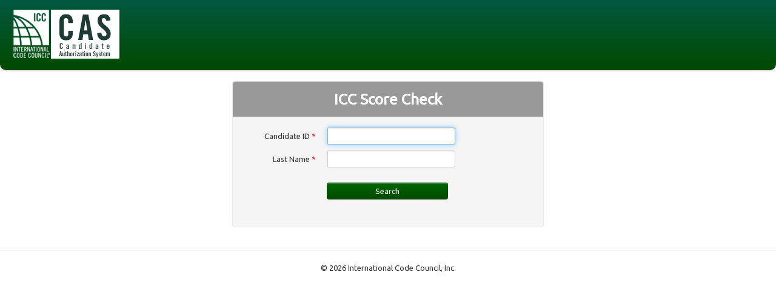

--- FILE ---
content_type: text/html; charset=UTF-8
request_url: https://preauthorization.iccsafe.org/public/search-contractor-results
body_size: 7749
content:
<html>
    <head>
        <meta charset="UTF-8" />
        <title>ICC Score Check | CAS </title>
        <meta name="viewport" content="width=device-width, initial-scale=1">
        <meta http-equiv="X-UA-Compatible" content="IE=edge">
                    <script type="text/javascript" src="/js/jquery-3.1.1.min.js "></script>            
            <script type="text/javascript" src="/js/jquery-ui.min.js "></script>
            <script type="text/javascript" src="/js/transition.js"></script>
            <script type="text/javascript" src="/js/alert.js"></script>
            <script type="text/javascript" src="/js/modal.js"></script>
            <script type="text/javascript" src="/js/dropdown.js"></script>
            <script type="text/javascript" src="/js/scrollspy.js"></script>
            <script type="text/javascript" src="/js/tooltip.js"></script>
            <script type="text/javascript" src="/js/popover.js"></script>
            <script type="text/javascript" src="/js/js.cookie-2.1.3.min.js"></script>
            <script type="text/javascript" src="/js/moment.js"></script>
            <script type="text/javascript" src="/js/fullcalendar.min.js"></script>            
            <script type="text/javascript" src="/js/jquery.dataTables.min.js"></script>
            <script type="text/javascript" src="/js/chosen.jquery-1.6.2.min.js"></script>            
            <script type="text/javascript" src="/js/jquery.uniform.js"></script>
            <script type="text/javascript" src="/js/jquery.colorbox.min.js"></script>
            <script type="text/javascript" src="/js/jquery.noty.js"></script>           
            <script type="text/javascript" src="/js/jquery.raty.js"></script>
            <script type="text/javascript" src="/js/jquery.iphone.toggle.js"></script>
            <script type="text/javascript" src="/js/jquery.uploadify-3.1.min.js"></script>
            <script type="text/javascript" src="/js/jquery.spinner.js"></script>
            <script type="text/javascript" src="/js/charisma.js"></script>
            <script type="text/javascript" src="/js/jquery.localisation-min.js"></script>
            <script type="text/javascript" src="/js/jquery.scrollTo.min.js"></script>
            <script type="text/javascript" src="/js/ui.multiselect.js"></script>    
            <script type="text/javascript" src="/js/jquery.messages.js"></script>
            <script type="text/javascript" src="/js/common.js"></script>
            <script type="text/javascript" src="/js/select2.min.js"></script>
            <script type="text/javascript" src="/js/cssHacks.js"></script>
                 
            <style type="text/css">
                body {
                    padding-bottom: 40px;
                }
            </style>
            <link href="/css/ui.multiselect.css " rel='stylesheet'>
            <link href="/css/bootstrap-ess.css " rel="stylesheet">
            <link href="/css/bootstrap-responsive.css " rel="stylesheet">
            <link href="/css/charisma-app.css" rel="stylesheet">            
            <link href="/css/jquery-ui.min.css" rel="stylesheet">
            <link href="/css/chosen-1.6.2.css" rel='stylesheet'>            
            <link href="/css/uniform.default.css" rel='stylesheet'>
            <link href="/css/colorbox.css" rel='stylesheet'>            
            <link href="/css/jquery.iphone.toggle.css" rel='stylesheet'>
            <link href="/css/opa-icons.css" rel='stylesheet'>
            <link href="/css/bootstrap-spinner.css" rel='stylesheet'>
            <link href="/css/common.css" rel='stylesheet'>
            <link href="/css/select2.min.css" rel='stylesheet'>            
            <link rel="icon" type="image/x-icon" href="/images/favicon.ico" />

                <script>
            //Load browser specific patches when required
            if (/MSIE \d|Trident.*rv:/.test(navigator.userAgent)) {
                patch = document.createElement('script');
                patch.src = "/js/ie9-patches.js";
                document.getElementsByTagName('head')[0].appendChild(patch);
            }
        </script>
    </head>
    <body>
           
        <div class="container-fluid">
        <div class="row-fluid">
            <noscript>
            <div class="alert alert-block span10">
                <h4 class="alert-heading">Warning!</h4>
                <p>You need to have <a href="http://en.wikipedia.org/wiki/JavaScript" target="_blank">JavaScript</a> enabled to use this site.</p>
            </div>
            </noscript>
            <!-- content starts -->
            <!--header close -->
            <!--header-->  
            <!--container--> 
            <!--wrapper-->
                <script type="text/javascript" src="/js/public-bundle/contractorScoreSearch.js"></script>
        <link href="/css/public-bundle/contractorScoreSearch.css" rel='stylesheet'>
        <div class="navbar">
            <div class="navbar-inner">
                <div class="container-fluid">
                    <a data-target=".top-nav.nav-collapse,.sidebar-nav.nav-collapse" data-toggle="collapse" class="btn btn-navbar">
                        <span class="icon-bar"></span>
                        <span class="icon-bar"></span>
                        <span class="icon-bar"></span>
                    </a>
                    <a href="" class="brand"> <img src="/images/CAS-logo.png" alt="ICC Logo"></a>
                </div>
            </div>
        </div>
        <div class="row-fluid">
        </div><!--/row-->
        <div class="row-fluid">
            <div class="search-box well span5 center login-box">
                <div class="alert alert-info login_header">
                    ICC Score Check
                </div>
                <!--Messages-->
<!--end Messages-->                <div>
                    <div class="alert alert-danger conf_note" >Note: * marked fields are mandatory.</div>
                </div>
                <form class="form-horizontal" name="frm_login" id="frm_login" action="/public/search-contractor-results" method="post">
                    <fieldset>
                        <div class="input-prepend login"  data-rel="tooltip" >
                            <label class="control-label" for="focusedInput">Candidate ID <span class="red">*</span></label>
                            <input autofocus class="input-large span10" name="cstRecNo" data-validation="required" id="username" type="text" value=""/>
                        </div>
                        <div class="clearfix"></div>
                        <div class="input-prepend login"  data-rel="tooltip">
                            <label class="control-label" for="focusedInput">Last Name <span class="red">*</span></label>
                            <input class="input-large span10" name="lastName" id="username" data-validation="required" type="text" />								
                        </div>
                        <div class="clearfix"></div>
                        <p class="center span5">
                            <button type="submit" class="score-search btn btn-primary" id="search">Search</button>
                            <br/><br/>
                        </p>
                    </fieldset>
                        
                </form>
            </div><!--/span-->
        </div><!--/row-->
        <hr>
    <footer>
        &copy; 2026 International Code Council, Inc.
    </footer>       
    <script type="text/javascript" src="/js/validations.js"></script>
    <script type="text/javascript" src="/js/jquery.form-validator.min.js" ></script>   
    <script type="text/javascript" src="/js/jquery.history.js"></script>
</body>
<a hidden href="/uTpF8XAXJ_Mw4k25UprP32r-a4uDWg6s9k9HvxVOOqw=.html">uTpF8XAXJ_Mw4k25UprP32r-a4uDWg6s9k9HvxVOOqw=.html</a></html>


--- FILE ---
content_type: text/css
request_url: https://preauthorization.iccsafe.org/css/ui.multiselect.css
body_size: 1966
content:
/* Multiselect
----------------------------------*/
.multiselect{
    width: 500px;
}
.ui-multiselect { font-size: 0.8em; background-color: #FFFFFF;
                  border: 1px solid #CCCCCC;
                  border-radius: 3px 3px 3px 3px;
                  box-shadow: 0 1px 1px rgba(0, 0, 0, 0.075) inset;
                  transition: border 0.2s linear 0s, box-shadow 0.2s linear 0s;}
.ui-multiselect ul { -moz-user-select: none; }
.ui-multiselect li { margin: 0; padding: 0; cursor: default; line-height: 20px; height: 20px; font-size: 11px; list-style: none; }
.ui-multiselect li a { color: #999; text-decoration: none; padding: 0; display: block; float: left; cursor: pointer;}
.ui-multiselect li.ui-draggable-dragging { padding-left: 10px; }

.ui-multiselect div.selected { position: relative; padding: 0; margin: 0; border: 0; float:left; }
.ui-multiselect ul.selected { position: relative; padding: 0; overflow: auto; overflow-x: hidden; background: #fff; margin: 0; list-style: none; border: 0; position: relative; width: 100%; }
.ui-multiselect ul.selected li { }

.ui-multiselect div.available { position: relative; padding: 0; margin: 0; border: 0; float:left; border-left: 1px solid #cccccc; }
.ui-multiselect ul.available { position: relative; padding: 0; overflow: auto; overflow-x: hidden; background: #fff; margin: 0; list-style: none; border: 0; width: 100%; }
.ui-multiselect ul.available li { padding-left: 10px; }

.ui-multiselect .ui-state-default { border: none; margin-bottom: 1px; position: relative; padding-left: 20px;}
.ui-multiselect .ui-state-hover { border: none; }
.ui-multiselect .ui-widget-header {border: none; font-size: 11px; margin-bottom: 1px;}

.ui-multiselect .add-all { float: right; padding: 7px;}
.ui-multiselect .remove-all { float: right; padding: 7px;}
.ui-multiselect .search { float: left; padding: 4px;}
.ui-multiselect .count { float: left; padding: 7px;}

.ui-multiselect li span.ui-icon-arrowthick-2-n-s { position: absolute; left: 2px; top: 4px;}
.ui-multiselect li a.action { position: absolute; right: 2px; top: 2px; }

.ui-multiselect input.search { height: 14px; padding: 1px; opacity: 0.5; margin: 4px; width: 100px; }

--- FILE ---
content_type: text/css
request_url: https://preauthorization.iccsafe.org/css/bootstrap-responsive.css
body_size: 16269
content:
/*!
 * Bootstrap Responsive v2.0.4
 *
 * Copyright 2012 Twitter, Inc
 * Licensed under the Apache License v2.0
 * http://www.apache.org/licenses/LICENSE-2.0
 *
 * Designed and built with all the love in the world @twitter by @mdo and @fat.
 */

.clearfix {
    *zoom: 1;
}

.clearfix:before,
.clearfix:after {
    display: table;
    content: "";
}

.clearfix:after {
    clear: both;
}

.hide-text {
    font: 0/0 a;
    color: transparent;
    text-shadow: none;
    background-color: transparent;
    border: 0;
}

.input-block-level {
    display: block;
    width: 100%;
    min-height: 28px;
    -webkit-box-sizing: border-box;
    -moz-box-sizing: border-box;
    -ms-box-sizing: border-box;
    box-sizing: border-box;
}

.hidden {
    display: none;
    visibility: hidden;
}

.visible-phone {
    display: none !important;
}

.visible-tablet {
    display: none !important;
}

.hidden-desktop {
    display: none !important;
}

@media (max-width: 767px) {
    .visible-phone {
        display: inherit !important;
    }
    /*  .hidden-phone {
        display: none !important;
      }*/
    .hidden-desktop {
        display: inherit !important;
    }
    .visible-desktop {
        display: none !important;
    }
}

@media (min-width: 768px) and (max-width: 979px) {
    .visible-tablet {
        display: inherit !important;
    }
    .hidden-tablet {
        display: none !important;
    }
    .hidden-desktop {
        display: inherit !important;
    }
    .visible-desktop {
        display: none !important ;
    }
}

@media (max-width: 480px) {
    .nav-collapse {
        -webkit-transform: translate3d(0, 0, 0);
    }
    .page-header h1 small {
        display: block;
        line-height: 18px;
    }
    input[type="checkbox"],
    input[type="radio"] {
        border: 1px solid #ccc;
    }
    .form-horizontal .control-group > label {
        float: none;
        width: auto;
        padding-top: 0;
        text-align: left;
    }
    .form-horizontal .controls {
        margin-left: 0;
    }
    .form-horizontal .control-list {
        padding-top: 0;
    }
    .form-horizontal .form-actions {
        padding-right: 10px;
        padding-left: 10px;
    }
    .modal {
        position: absolute;
        top: 10px;
        right: 10px;
        left: 10px;
        width: auto;
        margin: 0;
    }
    .modal.fade.in {
        top: auto;
    }
    .modal-header .close {
        padding: 10px;
        margin: -10px;
    }
    .carousel-caption {
        position: static;
    }
}

@media (max-width: 767px) {
    body {
        padding-right: 20px;
        padding-left: 20px;
    }
    .navbar-fixed-top,
    .navbar-fixed-bottom {
        margin-right: -20px;
        margin-left: -20px;
    }
    .container-fluid {
        padding: 0;
    }
    .dl-horizontal dt {
        float: none;
        width: auto;
        clear: none;
        text-align: left;
    }
    .dl-horizontal dd {
        margin-left: 0;
    }
    .container {
        width: auto;
    }
    .row-fluid {
        width: 100%;
    }
    .row,
    .thumbnails {
        margin-left: 0;
    }
    [class*="span"],
    .row-fluid [class*="span"] {
        display: block;
        float: none;
        width: auto;
        margin-left: 0;
    }
    .input-large,
    .input-xlarge,
    .input-xxlarge,
    input[class*="span"],
    select[class*="span"],
    textarea[class*="span"],
    .uneditable-input {
        display: block;
        width: 100%;
        min-height: 28px;
        -webkit-box-sizing: border-box;
        -moz-box-sizing: border-box;
        -ms-box-sizing: border-box;
        box-sizing: border-box;
    }
    .input-prepend input,
    .input-append input,
    .input-prepend input[class*="span"],
    .input-append input[class*="span"] {
        display: inline-block;
        width: auto;
    }
}

@media (min-width: 768px) and (max-width: 979px) {
    .row {
        margin-left: -20px;
        *zoom: 1;
    }
    .row:before,
    .row:after {
        display: table;
        content: "";
    }
    .row:after {
        clear: both;
    }
    [class*="span"] {
        float: left;
        margin-left: 20px;
    }
    .container,
    .navbar-fixed-top .container,
    .navbar-fixed-bottom .container {
        width: 724px;
    }
    .span12 {
        width: 724px;
    }
    .span11 {
        width: 662px;
    }
    .span10 {
        width: 600px;
    }
    .span9 {
        width: 538px;
    }
    .span8 {
        width: 476px;
    }
    .span7 {
        width: 414px;
    }
    .span6 {
        width: 352px;
    }
    .span5 {
        width: 290px;
    }
    .span4 {
        width: 228px;
    }
    .span3 {
        width: 166px;
    }
    .span2 {
        width: 104px;
    }
    .span1 {
        width: 42px;
    }
    .offset12 {
        margin-left: 764px;
    }
    .offset11 {
        margin-left: 702px;
    }
    .offset10 {
        margin-left: 640px;
    }
    .offset9 {
        margin-left: 578px;
    }
    .offset8 {
        margin-left: 516px;
    }
    .offset7 {
        margin-left: 454px;
    }
    .offset6 {
        margin-left: 392px;
    }
    .offset5 {
        margin-left: 330px;
    }
    .offset4 {
        margin-left: 268px;
    }
    .offset3 {
        margin-left: 206px;
    }
    .offset2 {
        margin-left: 144px;
    }
    .offset1 {
        margin-left: 82px;
    }
    .row-fluid {
        width: 100%;
        *zoom: 1;
    }
    .row-fluid:before,
    .row-fluid:after {
        display: table;
        content: "";
    }
    .row-fluid:after {
        clear: both;
    }
    .row-fluid [class*="span"] {
        display: block;
        float: left;
        width: 100%;
        min-height: 28px;
        margin-left: 2.762430939%;
        *margin-left: 2.709239449638298%;
        -webkit-box-sizing: border-box;
        -moz-box-sizing: border-box;
        -ms-box-sizing: border-box;
        box-sizing: border-box;
    }
    .row-fluid [class*="span"]:first-child {
        margin-left: 0;
    }
    .row-fluid .span12 {
        width: 99.999999993%;
        *width: 99.9468085036383%;
    }
    .row-fluid .span11 {
        width: 91.436464082%;
        *width: 91.38327259263829%;
    }
    .row-fluid .span10 {
        width: 82.87292817100001%;
        *width: 82.8197366816383%;
    }
    .row-fluid .span9 {
        width: 74.30939226%;
        *width: 74.25620077063829%;
    }
    .row-fluid .span8 {
        width: 65.74585634900001%;
        *width: 65.6926648596383%;
    }
    .row-fluid .span7 {
        width: 57.182320438000005%;
        *width: 57.129128948638304%;
    }
    .row-fluid .span6 {
        width: 48.618784527%;
        *width: 48.5655930376383%;
    }
    .row-fluid .span5 {
        width: 40.055248616%;
        *width: 40.0020571266383%;
    }
    .row-fluid .span4 {
        width: 31.491712705%;
        *width: 31.4385212156383%;
    }
    .row-fluid .span3 {
        width: 22.928176794%;
        *width: 22.874985304638297%;
    }
    .row-fluid .span2 {
        width: 14.364640883%;
        *width: 14.311449393638298%;
    }
    .row-fluid .span1 {
        width: 5.801104972%;
        *width: 5.747913482638298%;
    }
    input,
    textarea,
    .uneditable-input {
        margin-left: 0;
    }
    input.span12,
    textarea.span12,
    .uneditable-input.span12 {
        width: 714px;
    }
    input.span11,
    textarea.span11,
    .uneditable-input.span11 {
        width: 652px;
    }
    input.span10,
    textarea.span10,
    .uneditable-input.span10 {
        width: 590px;
    }
    input.span9,
    textarea.span9,
    .uneditable-input.span9 {
        width: 528px;
    }
    input.span8,
    textarea.span8,
    .uneditable-input.span8 {
        width: 466px;
    }
    input.span7,
    textarea.span7,
    .uneditable-input.span7 {
        width: 404px;
    }
    input.span6,
    textarea.span6,
    .uneditable-input.span6 {
        width: 342px;
    }
    input.span5,
    textarea.span5,
    .uneditable-input.span5 {
        width: 280px;
    }
    input.span4,
    textarea.span4,
    .uneditable-input.span4 {
        width: 218px;
    }
    input.span3,
    textarea.span3,
    .uneditable-input.span3 {
        width: 156px;
    }
    input.span2,
    textarea.span2,
    .uneditable-input.span2 {
        width: 94px;
    }
    input.span1,
    textarea.span1,
    .uneditable-input.span1 {
        width: 32px;
    }
}

@media (min-width: 1200px) {
    .row {
        margin-left: -30px;
        *zoom: 1;
    }
    .row:before,
    .row:after {
        display: table;
        content: "";
    }
    .row:after {
        clear: both;
    }
    [class*="span"] {
        float: left;
        margin-left: 30px;
    }
    .container,
    .navbar-fixed-top .container,
    .navbar-fixed-bottom .container {
        width: 1170px;
    }
    .span12 {
        width: 1170px;
    }
    .span11 {
        width: 1070px;
    }
    .span10 {
        width: 970px;
    }
    .span9 {
        width: 870px;
    }
    .span8 {
        width: 770px;
    }
    .span7 {
        width: 670px;
    }
    .span6 {
        width: 570px;
    }
    .span5 {
        width: 470px;
    }
    .span4 {
        width: 370px;
    }
    .span3 {
        width: 270px;
    }
    .span2 {
        width: 170px;
    }
    .span1 {
        width: 70px;
    }
    .offset12 {
        margin-left: 1230px;
    }
    .offset11 {
        margin-left: 1130px;
    }
    .offset10 {
        margin-left: 1030px;
    }
    .offset9 {
        margin-left: 930px;
    }
    .offset8 {
        margin-left: 830px;
    }
    .offset7 {
        margin-left: 730px;
    }
    .offset6 {
        margin-left: 630px;
    }
    .offset5 {
        margin-left: 530px;
    }
    .offset4 {
        margin-left: 430px;
    }
    .offset3 {
        margin-left: 330px;
    }
    .offset2 {
        margin-left: 230px;
    }
    .offset1 {
        margin-left: 130px;
    }
    .row-fluid {
        width: 100%;
        *zoom: 1;
    }
    .row-fluid:before,
    .row-fluid:after {
        display: table;
        content: "";
    }
    .row-fluid:after {
        clear: both;
    }
    .row-fluid [class*="span"] {
        display: block;
        float: left;
        width: 100%;
        min-height: 28px;
        margin-left: 2.564102564%;
        *margin-left: 2.510911074638298%;
        -webkit-box-sizing: border-box;
        -moz-box-sizing: border-box;
        -ms-box-sizing: border-box;
        box-sizing: border-box;
    }
    .row-fluid [class*="span"]:first-child {
        margin-left: 0;
    }
    .row-fluid .span12 {
        width: 100%;
        *width: 99.94680851063829%;
    }
    .row-fluid .span11 {
        width: 91.45299145300001%;
        *width: 91.3997999636383%;
    }
    .row-fluid .span10 {
        width: 82.905982906%;
        *width: 82.8527914166383%;
    }
    .row-fluid .span9 {
        width: 74.358974359%;
        *width: 74.30578286963829%;
    }
    .row-fluid .span8 {
        width: 65.81196581200001%;
        *width: 65.7587743226383%;
    }
    .row-fluid .span7 {
        width: 57.264957265%;
        *width: 57.2117657756383%;
    }
    .row-fluid .span6 {
        width: 48.717948718%;
        *width: 48.6647572286383%;
    }
    .row-fluid .span5 {
        width: 40.170940171000005%;
        *width: 40.117748681638304%;
    }
    .row-fluid .span4 {
        width: 31.623931624%;
        *width: 31.5707401346383%;
    }
    .row-fluid .span3 {
        width: 23.076923077%;
        *width: 23.0237315876383%;
    }
    .row-fluid .span2 {
        /*width: 14.529914530000001%;*/
        width: 14.90%;
        *width: 14.4767230406383%;
    }
    .row-fluid .span1 {
        width: 5.982905983%;
        *width: 5.929714493638298%;
    }
    input,
    textarea,
    .uneditable-input {
        margin-left: 0;
    }
    input.span12,
    textarea.span12,
    .uneditable-input.span12 {
        width: 1160px;
    }
    input.span11,
    textarea.span11,
    .uneditable-input.span11 {
        width: 1060px;
    }
    input.span10,
    textarea.span10,
    .uneditable-input.span10 {
        width: 960px;
    }
    input.span9,
    textarea.span9,
    .uneditable-input.span9 {
        width: 860px;
    }
    input.span8,
    textarea.span8,
    .uneditable-input.span8 {
        width: 760px;
    }
    input.span7,
    textarea.span7,
    .uneditable-input.span7 {
        width: 660px;
    }
    input.span6,
    textarea.span6,
    .uneditable-input.span6 {
        width: 560px;
    }
    input.span5,
    textarea.span5,
    .uneditable-input.span5 {
        width: 460px;
    }
    input.span4,
    textarea.span4,
    .uneditable-input.span4 {
        width: 360px;
    }
    input.span3,
    textarea.span3,
    .uneditable-input.span3 {
        width: 260px;
    }
    input.span2,
    textarea.span2,
    .uneditable-input.span2 {
        width: 160px;
    }
    input.span1,
    textarea.span1,
    .uneditable-input.span1 {
        width: 60px;
    }
    .thumbnails {
        margin-left: -30px;
    }
    .thumbnails > li {
        margin-left: 30px;
    }
    .row-fluid .thumbnails {
        margin-left: 0;
    }
}

@media (max-width: 767px) {
    body {
        padding-top: 0;
    }
    .navbar-fixed-top,
    .navbar-fixed-bottom {
        position: static;
    }
    .navbar-fixed-top {
        margin-bottom: 18px;
    }
    .navbar-fixed-bottom {
        margin-top: 18px;
    }
    .navbar-fixed-top .navbar-inner,
    .navbar-fixed-bottom .navbar-inner {
        padding: 5px;
    }
    .navbar .container {
        width: auto;
        padding: 0;
    }
    .navbar .brand {
        padding-right: 10px;
        padding-left: 10px;
        margin: 0 0 0 -5px;
    }
    .nav-collapse {
        clear: both;
    }
    .nav-collapse .nav {
        float: none;
        margin: 0 0 9px;
    }
    .nav-collapse .nav > li {
        float: none;
    }
    /*  .nav-collapse .nav > li > a {
        margin-bottom: 2px;
      }*/
    .nav-collapse .nav > .divider-vertical {
        display: none;
    }
    .nav-collapse .nav .nav-header {
        color: #999999;
        text-shadow: none;
    }
    .nav-collapse .nav > li > a,
    .nav-collapse .dropdown-menu a {
        padding: 6px 15px;
        font-weight: bold;
        color: #999999;
        -webkit-border-radius: 3px;
        -moz-border-radius: 3px;
        border-radius: 3px;
    }
    .nav-collapse .btn {
        padding: 4px 10px 4px;
        font-weight: normal;
        -webkit-border-radius: 4px;
        -moz-border-radius: 4px;
        border-radius: 4px;
    }
    .nav-collapse .dropdown-menu li + li a {
        margin-bottom: 2px;
    }
    .nav-collapse .nav > li > a:hover,
    .nav-collapse .dropdown-menu a:hover {
        background-color: #222222;
    }
    .nav-collapse.in .btn-group {
        padding: 0;
        margin-top: 5px;
    }
    .nav-collapse .dropdown-menu {
        position: static;
        top: auto;
        left: auto;
        display: block;
        float: none;
        max-width: none;
        padding: 0;
        margin: 0 15px;
        background-color: transparent;
        border: none;
        -webkit-border-radius: 0;
        -moz-border-radius: 0;
        border-radius: 0;
        -webkit-box-shadow: none;
        -moz-box-shadow: none;
        box-shadow: none;
    }
    .nav-collapse .dropdown-menu:before,
    .nav-collapse .dropdown-menu:after {
        display: none;
    }
    .nav-collapse .dropdown-menu .divider {
        display: none;
    }
    .nav-collapse .navbar-form,
    .nav-collapse .navbar-search {
        float: none;
        padding: 9px 15px;
        margin: 9px 0;
        border-top: 1px solid #222222;
        border-bottom: 1px solid #222222;
        -webkit-box-shadow: inset 0 1px 0 rgba(255, 255, 255, 0.1), 0 1px 0 rgba(255, 255, 255, 0.1);
        -moz-box-shadow: inset 0 1px 0 rgba(255, 255, 255, 0.1), 0 1px 0 rgba(255, 255, 255, 0.1);
        box-shadow: inset 0 1px 0 rgba(255, 255, 255, 0.1), 0 1px 0 rgba(255, 255, 255, 0.1);
    }
    .navbar .nav-collapse .nav.pull-right {
        float: none;
        margin-left: 0;
    }
    .nav-collapse,
    .nav-collapse.collapse {
        height: 0;
        overflow: hidden;
    }
    .navbar .btn-navbar {
        display: block;
    }
    .navbar-static .navbar-inner {
        padding-right: 10px;
        padding-left: 10px;
    }
}

@media (min-width: 768px) {
    .nav-collapse.collapse {
        height: auto !important;
        overflow: visible !important;
    }
}


--- FILE ---
content_type: text/css
request_url: https://preauthorization.iccsafe.org/css/charisma-app.css
body_size: 41154
content:
@import url(https://fonts.googleapis.com/css?family=Shojumaru);

select{
    background-color:#fff;
}
select{
    padding:0px\0 !important;
    padding-left:0px\0 !important;
    width:220px\0 !important;
    width:226px\9 !important;
}
@media all and (-ms-high-contrast: none), (-ms-high-contrast: active) {
    select {
        width:220px !important;
    }
}

select[multiple], select[size] {
    width:500px\0 !important;
}
input[type=text]{
    padding:0px\0 !important;
    padding-left:4px\0 !important;
}
input[type=password]{
    padding:0px\0 !important;
    padding-left:4px\0 !important;
}
button[disabled]{
    text-shadow: none !important;

}

.ui-datepicker-month{ width:80px !important; margin-right:5px;}
.ui-datepicker-year{ width:80px !important;}
.input-large {
    width: 220px;
}
.input-large {
    /*    width: 214px\0/;*/
}
.btn{
    text-shadow: none !important;
}
.btn-primary:hover, .btn-primary:active, .btn-primary.active, .btn-primary.disabled, .btn-primary[disabled]{
    text-shadow: none !important;
}
.cke_reset_all, .cke_reset_all *{vertical-align: top !important; }
.devider-graf {
    width: 50%;
    float: left;
}

.icon-master-nav {
    background: #fff url(../images/master.png) no-repeat scroll right center;
}

.border-red{
    border-color:red !important;
}
/* Resolve the tooltip title issue for addresses */
@media only screen
and (min-device-width : 768px)
and (max-device-width : 1024px) {
    .tooltip {
        display: none !important;
    }
}
@media (min-width: 768px) and (max-width: 800px){
    .tooltip-inner {
        max-width: auto;
        width:150px;
        padding: 3px 8px;
        color: #ffffff;
        text-align: center;
        text-decoration: none;
        background-color: #000;
        -webkit-border-radius: 4px;
        -moz-border-radius: 4px;
        border-radius: 4px;
        white-space: nowarp;

    }
    .form-horizontal .controls {
        width: 66% !important;
    }

}
@media (min-width: 801px) and (max-width: 980px){

    .tooltip-inner {
        max-width: auto;
        width:150px;
        padding: 3px 8px;
        color: #ffffff;
        text-align: center;
        text-decoration: none;
        background-color: #000000;
        -webkit-border-radius: 4px;
        -moz-border-radius: 4px;
        border-radius: 4px;
        white-space: nowarp;

    }
    .form-horizontal .controls {
        width: 73% !important;
    }
}
@media (min-width: 981px) and (max-width: 1366px) and (orientation : landscape){

    .tooltip-inner {
        max-width: auto;
        width:150px;
        padding: 3px 8px;
        color: #ffffff;
        text-align: center;
        text-decoration: none;
        background-color: #000000;
        -webkit-border-radius: 4px;
        -moz-border-radius: 4px;
        border-radius: 4px;
        white-space: nowarp;

    }
    .form-horizontal .controls {
        width: 80%;
    }

}
/*End here*/
@media screen and (-ms-high-contrast: active), (-ms-high-contrast: none) {
    .input-large {
        width: 220px;
    }
    .btn-primary.disabled{
        text-shadow: none !important;
    }
}
a.ajax-link{cursor:pointer !important;}
.top-block{
    font-size:14px;
    text-align: center;
    padding: 5px;
    margin-bottom:10px;
    font-weight:bold;
    position: relative;
    display: block;
    line-height: 22px;
    text-shadow: 0 0 1px #DDD;
    text-decoration:none;
    -webkit-box-shadow: inset 0 0 0 1px #FAFAFA;
    -moz-box-shadow: inset 0 0 0 1px #FAFAFA;
    box-shadow: inset 0 0 0 1px #FAFAFA;
    background: -moz-linear-gradient(top,  rgba(30,87,153,0.2) 0%, rgba(125,185,232,0) 100%);
    background: -webkit-gradient(linear, left top, left bottom, color-stop(0%,rgba(30,87,153,0.2)), color-stop(100%,rgba(125,185,232,0)));
    background: -webkit-linear-gradient(top,  rgba(30,87,153,0.2) 0%,rgba(125,185,232,0) 100%);
    background: -o-linear-gradient(top,  rgba(30,87,153,0.2) 0%,rgba(125,185,232,0) 100%);
    background: -ms-linear-gradient(top,  rgba(30,87,153,0.2) 0%,rgba(125,185,232,0) 100%);
    background: linear-gradient(to bottom,  rgba(30,87,153,0.2) 0%,rgba(125,185,232,0) 100%);
    filter: progid:DXImageTransform.Microsoft.gradient( startColorstr='#331e5799', endColorstr='#007db9e8',GradientType=0 );
}

.top-block span{
    clear:both;
}


.top-block:hover{
    text-decoration:none;
}

.notification {
    display: block;
    position: absolute;
    top: -10px;
    right: -5px;
    line-height: 16px;
    height: 16px;
    padding: 0 5px;
    font-family: Arial, sans-serif;
    color: white !important;
    text-shadow: 0 1px
        hsla(0, 0%, 0%, 0.25);
    border-width: 1px;
    border-style: solid;
    border-radius: 10px;
    -webkit-border-radius: 10px;
    -moz-border-radius: 10px;
    -webkit-box-shadow: 0 1px 1px
        hsla(0, 0%, 0%, 0.08), inset 0 1px
        hsla(0, 100%, 100%, 0.3);
    -moz-box-shadow: 0 1px 1px rgba(0, 0, 0, 0.08), inset 0 1px rgba(255, 255, 255, 0.3);
    box-shadow: 0 1px 1px
        hsla(0, 0%, 0%, 0.08), inset 0 1px
        hsla(0, 100%, 100%, 0.3);
}

.notification {
    border-color: #2FABE9;
    background-color: #67C2EF;
    background-image: -webkit-gradient(linear, left top, left bottom, color-stop(0%, hsl(200, 80%, 82%)), color-stop(100%, hsl(200, 81%, 67%)));
    background-image: -webkit-linear-gradient(top, hsl(200, 80%, 82%), hsl(200, 81%, 67%));
    background-image: -moz-linear-gradient(top, hsl(200, 80%, 82%), hsl(200, 81%, 67%));
    background-image: -ms-linear-gradient(top, hsl(200, 80%, 82%), hsl(200, 81%, 67%));
    background-image: -o-linear-gradient(top, hsl(200, 80%, 82%), hsl(200, 81%, 67%));
    background-image: linear-gradient(top, hsl(200, 80%, 82%), hsl(200, 81%, 67%));
}

.notification.green {
    border-color: 	#5AAD34;
    background-color: 	#78CD51;
    background-image: -webkit-gradient(linear, left top, left bottom, color-stop(0%, 	hsl(101, 54%, 71%)), color-stop(100%, 	hsl(101, 55%, 56%)));
    background-image: -webkit-linear-gradient(top, 	hsl(101, 54%, 71%), 	hsl(101, 55%, 56%));
    background-image: -moz-linear-gradient(top, 	hsl(101, 54%, 71%), 	hsl(101, 55%, 56%));
    background-image: -ms-linear-gradient(top, 	hsl(101, 54%, 71%), 	hsl(101, 55%, 56%));
    background-image: -o-linear-gradient(top, 	hsl(101, 54%, 71%), 	hsl(101, 55%, 56%));
    background-image: linear-gradient(top, 	hsl(101, 54%, 71%), 	hsl(101, 55%, 56%));
}

.notification.yellow {
    border-color: #F4A506;
    background-color: #FABB3D;
    background-image: -webkit-gradient(linear, left top, left bottom, color-stop(0%, hsl(40, 95%, 76%)), color-stop(100%, hsl(40, 95%, 61%)));
    background-image: -webkit-linear-gradient(top, hsl(40, 95%, 76%), hsl(40, 95%, 61%));
    background-image: -moz-linear-gradient(top, hsl(40, 95%, 76%), hsl(40, 95%, 61%));
    background-image: -ms-linear-gradient(top, hsl(40, 95%, 76%), hsl(40, 95%, 61%));
    background-image: -o-linear-gradient(top, hsl(40, 95%, 76%), hsl(40, 95%, 61%));
    background-image: linear-gradient(top, hsl(40, 95%, 76%), hsl(40, 95%, 61%));
}

.notification.red {
    border-color: #FA5833;
    background-color: #FA603D;
    background-image: -webkit-gradient(linear, left top, left bottom, color-stop(0%, hsl(11, 95%, 76%)), color-stop(100%, hsl(11, 95%, 61%)));
    background-image: -webkit-linear-gradient(top, hsl(11, 95%, 76%), hsl(11, 95%, 61%));
    background-image: -moz-linear-gradient(top, hsl(11, 95%, 76%), hsl(11, 95%, 61%));
    background-image: -ms-linear-gradient(top, hsl(11, 95%, 76%), hsl(11, 95%, 61%));
    background-image: -o-linear-gradient(top, hsl(11, 95%, 76%), hsl(11, 95%, 61%));
    background-image: linear-gradient(top, hsl(11, 95%, 76%), hsl(11, 95%, 61%));
}

#external-events {
    float: left;
    width: 15%;
    padding: 10px;
    text-align: left;
}
.external-event{
    margin: 5px;
    cursor:move;
}
#calendar {
    float: right;
    width: 80%;
}



.box{
    border: 1px solid #DEDEDE;
    border-radius:3px;
    -webkit-border-radius:3px;
    -moz-border-radius:3px;
    margin-top: 10px;
    margin-bottom: 10pxborder-color ;
    box-shadow: 0 0 10px rgba(189, 189, 189, 0.4);
    -webkit-box-shadow: 0 0 10px rgba(189, 189, 189, 0.4);
    -moz-box-shadow: 0 0 10px rgba(189, 189, 189, 0.4);
}

.box-header{
    border:none;
    padding-top:5px;
    border-bottom: 1px solid #DEDEDE;
    border-radius:3px 3px 0 0;
    -webkit-border-radius:3px 3px 0 0;
    -moz-border-radius:3px 3px 0 0;
    height:12px;
    min-height:12px;
    margin-bottom: 0;
    cursor:move;
    font-weight:bold;
    font-size:16px;
    background: -moz-linear-gradient(top,  rgba(255,255,255,0) 0%, rgba(0,0,0,0.1) 100%);
    background: -webkit-gradient(linear, left top, left bottom, color-stop(0%,rgba(255,255,255,0)), color-stop(100%,rgba(0,0,0,0.1)));
    background: -webkit-linear-gradient(top,  rgba(255,255,255,0) 0%,rgba(0,0,0,0.1) 100%);
    background: -o-linear-gradient(top,  rgba(255,255,255,0) 0%,rgba(0,0,0,0.1) 100%);
    background: -ms-linear-gradient(top,  rgba(255,255,255,0) 0%,rgba(0,0,0,0.1) 100%);
    background: linear-gradient(to bottom,  rgba(255,255,255,0) 0%,rgba(0,0,0,0.1) 100%);
    filter: progid:DXImageTransform.Microsoft.gradient( startColorstr='#00ffffff', endColorstr='#1a000000',GradientType=0 );

}

.box-header h2{
    font-size:15px;
    width:auto;
    clear:none;
    float:left;
    line-height:25px;
}
.box-header h3{
    font-size:13px;
    width:auto;
    clear:none;
    float:left;
    line-height:25px;
}
.box-header h2 > i{
    margin-top:1px;
}
.box-icon{
    float:right;
}
.box-icon a{
    clear:none;
    float:left;
    margin:0 2px;
    height: 18px;
    width:5px;
    margin-top: -1px;
}
.box-icon a i{
    margin-left:-4.5px;
}
.box-content{
    padding:10px;
}


.btn-round{
    border-radius: 40px;
    -webkit-border-radius: 40px;
    -moz-border-radius: 40px;
    font-size:12px;
    padding-top:4px;
}

ul.dashboard-list li{
    padding: 7px 0;
    list-style:none;
    border-bottom: 1px solid #EBEBEB;
    border-top: 1px solid white;
}

ul.dashboard-list a:hover{
    text-decoration:none;
}

ul.dashboard-list{
    margin:0;
}

ul.dashboard-list li a span {
    display: inline-block;
    font-size: 18px;
    font-weight: bold;
    margin-right: 10px;
    text-align: right;
    width: 70px;
    zoom: 1;
}

.dashboard-avatar{
    height: 50px;
    width: 50px;
    padding: 1px;
    float: left;
    margin-left: 15px;
    margin-right: 15px;
    border: 1px solid #EBEBEB;
}

#prependedInput,#appendedPrependedInput,#appendedInputButtons,#appendedInputButton{
    width:200px;
}
#appendedInput, .input75{
    width:37px !important;
}
.thumbnail{
    background-color:white;
    z-index:2;
    position:relative;
    margin-bottom:40px !important;
}
.thumbnails > li{
    margin-left:15px;
}
.thumbnail img,.thumbnail > a{
    z-index:2;
    height:100px;
    width:100px;
    position:relative;
    display: block;
}

img.grayscale{
    -webkit-filter: grayscale(1);
    -webkit-filter: grayscale(100%);
    -moz-filter: grayscale(100%);
    -ms-filter: grayscale(100%);
    -o-filter: grayscale(100%);
    /*filter: url(desaturate.svg#grayscale);
    filter: gray;
    filter: grayscale(100%); */
}

.thumbnail .gallery-controls{
    position:absolute;
    z-index:1;
    margin-top:-30px;
    height:22px;
    min-height:22px;
    width:80px;
    padding:9px;
}
.thumbnail .gallery-controls p{
    display:block;
    margin:auto;
    width:100%;
}
label div.checker,label div.radio{
    margin-bottom:3px;
}
div.uploader{
    border-radius:14px;
    -webkit-border-radius:14px;
    -moz-border-radius:14px;
}
footer{
    clear:both;
    text-align: center;
}
footer .pull-right{
    float:right;
    margin-right:10px;
}
footer .pull-left{
    float:left;
    margin-left:10px;
}
.docs-input-sizes select, .docs-input-sizes input[type="text"] {
    display: block;
    margin-bottom: 9px;
}

div.center,p.center,img.center{
    margin-left: auto !important;
    margin-right: auto !important;
    float:none !important;
    display: block;
    text-align:center;
}

.stackControls{
    padding:5px;
}

.clear{
    clear:both;
    width:0px;
    height:0px;
}

.sidebar-nav{
    min-height:0;
    box-shadow: 0 0 10px #BDBDBD;
    -webkit-box-shadow: 0 0 10px #BDBDBD;
    -moz-box-shadow: 0 0 10px #BDBDBD;
    border-radius: 5px;
    -webkit-border-radius: 5px;
    -moz-border-radius: 5px;
    margin-bottom: 0;
    padding-bottom:0;
}
.sidebar-nav > ul > li:not(.nav-header){
    margin-right:-2px;
    margin-left:-2px;
}
.brand{
    font-family: 'Shojumaru', cursive, Arial, serif;
    letter-spacing:2px;
    text-shadow:1px 1px 5px rgba(0, 0, 0, 0.5);
    width:166px;
}
.brand img{
    float:left;
    margin-right:5px;
}
.brand span{
    float:left;
}

@media (max-width: 979px){
    .sidebar-nav{
        padding:0;
        /*height:auto;*/
        margin-bottom: 20px;
    }
    .theme-text{
        display:none;
    }
}
@media (min-width: 768px) and (max-width: 979px) {
    .box-icon{
        display:none;
    }
    .box-header h2{
        font-size:13px !important;
    }
    .box-header h3{
        font-size:11px !important;
    }
    .main-menu-span{
        width:6.2% !important;
        margin-right:2%;
    }
}

.navbar-search{
    margin-left:10px;
}
.navbar-inner{
    border-radius:0 0 10px 10px;
    -webkit-border-radius:0 0 10px 10px;
    -moz-border-radius:0 0 10px 10px;
    padding-top:5px;
    padding-bottom:5px;
}
div.dataTables_length select {
    width: 50px;
}
.dataTables_filter input, .dataTables_length select {
    display: inline-block;
    margin-bottom: 0;
}
ul.ajax-loaders li{
    display:inline-block;
    list-style:none;
    padding:10px;
}
ul.ajax-loaders{
    min-height:80px;
}
.bs-icons li{
    list-style:none;
}
#for-is-ajax{
    padding-left: 12px;
    cursor:pointer;
}
#loading{
    margin-top: 20px;
    width:128px;
    font-weight: bold;
}
#loading div.center{
    margin-top:10px;
    height:15px;
    width:128px;
    background:url(../img/ajax-loaders/ajax-loader-6.gif);
}

.box-content .nav-tabs{
    margin-right:-10px;
    margin-left:-10px;
}
#inputIcon{
    width:200px;
}
.show-grid [class*="span"] {
    background-color: #EDEDED;
    text-align: center;
    -webkit-border-radius: 3px;
    -moz-border-radius: 3px;
    border-radius: 3px;
    min-height: 30px;
    line-height: 30px;
}
.show-grid {
    margin-top: 10px;
    margin-bottom: 20px;
    color:black;
}
.show-grid:hover [class*="span"] {
    background: #DEDEDE;
}
.login-header{
    padding-top:30px;
    height:120px;
}
.pull-left{
    float:left !important;
}
.pull-right{
    float:right !important;
}
.remember{
    margin-top:3px;
}
.green {
    color: #458746;
}
.red {
    color: #F00;
}
.blue {
    color: #3986AC;
}
.yellow {
    color: #F99406;
}
.login-box{

}
.login-box .input-prepend{
    margin-bottom: 10px;
}
.login-box .btn{
    margin-top:15px;
    width:100%
}
.charisma_qr{
    height:136px;
    width:136px;
    border:solid grey 1px;
    border-radius:2px;
    -webkit-border-radius:2px;
    -moz-border-radius:2px;
    box-shadow: 0 0 10px #BDBDBD;
    -webkit-box-shadow: 0 0 10px #BDBDBD;
    -moz-box-shadow: 0 0 10px #BDBDBD;
}
.box-content.buttons{
    min-height:297px;
}

.modal {
    width: 110px;
    position: fixed;
    top:50px;/*css update by rakesh jain on 07 dec 2015 for appeal module popup box*/
    bottom: 0px;
    left: 0px;
    right: 0px;
    height: 45%;
    margin: 0px auto;
    overflow: hidden;
}

.modal-position {
    height: 325px !important;
}

/*For Loader*/
#loader{
    width: 110px;
    position: fixed;
    top: 35% !important;
    bottom: 0px;
    left: 0px;
    right: 0px;
    height: 94px !important;
    margin: 0px auto;
    overflow: hidden;
}

.progress-bar{
    margin: 0px auto;
    height:64px;
    width:64px;
    /*background-image:url(../images/ajax-loaders/ajax-loader-9.gif) no-repeat #FFF 0px 0px;  */
}
/*End Loader*/
/*For Mandatory*/
.mandatory_note{
    padding: 10px;
    display: none;
    margin-left:160px;
}
/*End Mandatory*/

.form-error{
    color: red;
    display:inline;
    padding-left: 20px;
}

.icon:hover {
    background-image: url('../images/opa-icons-color16.png') !important;
}
.clickevent {
    width: inherit;
    height: auto;
    float: left;
    position: relative;
    padding-left: 25px;
}
.leagenddiv {
    margin-bottom: 0px;
    border-bottom: none;
    cursor: pointer;
}
.plus-img {
    background: url(../img/opa-icons-gray32.png) -265px -4px no-repeat;
    width: 13px;
    height: 10px;
    position: absolute;
    top: 15px;
    left: 0px;
    cursor: pointer;
}
.minus-img {
    background: url(../img/opa-icons-gray32.png) -265px -18px no-repeat;
    width: 13px;
    height: 10px;
    position: absolute;
    top: 13px;
    left: 0px;
    cursor: pointer;
}

.show {
    width: 100%;
    height: auto;
    float: left;
    padding: 10px 0px;
    border-top: 1px solid #e5e5e5;
    position: relative;
}

.form_bottom {
    margin-bottom: 0px !important;
}

ul.menu_display { z-index: 999 !important; }

.dataTables_processing .progress-bar {
    margin: 0px auto;
    height: 64px;
    width: 64px;
    background:url(../images/ajax-loaders/ajax-loader-9.gif) no-repeat #FFF 0px 0px;
}
.dataTables_wrapper .dataTables_processing {
    position: absolute;
    top: 10%;
    left: 50%;
    width: 100%;
    height: 64px;
    margin-left: -50%;
    margin-top: -25px;
    padding-top: 10px;
    padding-bottom: 10px;
    text-align: center;
    font-size: 1.2em;
    background-color: white;
    background: -webkit-gradient(linear, left top, right top, color-stop(0%, rgba(255, 255, 255, 0)), color-stop(25%, rgba(255, 255, 255, 0.9)), color-stop(75%, rgba(255, 255, 255, 0.9)), color-stop(100%, rgba(255, 255, 255, 0)));
    /* Chrome,Safari4+ */
    background: -webkit-linear-gradient(left, rgba(255, 255, 255, 0) 0%, rgba(255, 255, 255, 0.9) 25%, rgba(255, 255, 255, 0.9) 75%, rgba(255, 255, 255, 0) 100%);
    /* Chrome10+,Safari5.1+ */
    background: -moz-linear-gradient(left, rgba(255, 255, 255, 0) 0%, rgba(255, 255, 255, 0.9) 25%, rgba(255, 255, 255, 0.9) 75%, rgba(255, 255, 255, 0) 100%);
    /* FF3.6+ */
    background: -ms-linear-gradient(left, rgba(255, 255, 255, 0) 0%, rgba(255, 255, 255, 0.9) 25%, rgba(255, 255, 255, 0.9) 75%, rgba(255, 255, 255, 0) 100%);
    /* IE10+ */
    background: -o-linear-gradient(left, rgba(255, 255, 255, 0) 0%, rgba(255, 255, 255, 0.9) 25%, rgba(255, 255, 255, 0.9) 75%, rgba(255, 255, 255, 0) 100%);
    /* Opera 11.10+ */
    background: linear-gradient(to right, rgba(255, 255, 255, 0) 0%, rgba(255, 255, 255, 0.9) 25%, rgba(255, 255, 255, 0.9) 75%, rgba(255, 255, 255, 0) 100%);
    /* W3C */
}
.dataTables_wrapper {
    position: relative;
    clear: both;
    *zoom: 1;
    zoom: 1;
}

.dataTables_wrapper .dataTables_processing {
    color: #333333;
}
/*for export link*/
.export_link { float: right; padding: 8px 13px; font-size: 16px;}
/*for long text without space*/
.popover-content {
    padding: 14px;
    background-color: #ffffff;
    -webkit-border-radius: 0 0 3px 3px;
    -moz-border-radius: 0 0 3px 3px;
    border-radius: 0 0 3px 3px;
    -webkit-background-clip: padding-box;
    -moz-background-clip: padding-box;
    background-clip: padding-box;
    word-wrap: break-word;
}

.login_header{
    border:none;
    background:#999;
    color:#FFF;
    border-radius:5px 5px 0px 0px;
    padding:20px;
    font-size:25px;
    font-weight:bold;
}
/*For table width of list pages remains constant when sroll the mouse*/
table#DataTables_Table_0{width:100% !important;}
/*Below line is for Change passowrd modal box on dashboard.(Atikrant Upadhye- 11/12/14)*/
div#changepassModal {left:0%;width: 50% !important;}


/*login form and forgot password changes.(Atikrant Upadhye- 11/12/14)*/
div.container-fluid { padding:0px !important; padding-right:0px; }
div.well.span5.center.login-box { padding:0px;}
div.alert.alert-danger.conf_note { display:none; }
div.input-prepend.login{ margin-left: -12%; width:75%; }
div.input-prepend.login label.remember {margin-left: 5%; float:left;}
input#username, input#password, input#email{ float:left; width:55% !important; margin-left:5%; }
p > button#login, p > button#forgot { width:45%; }
.remember .checker{ margin-left: -1px !important; }
.container-fluid{ padding:0px !important; padding-right:0px;}
p.pull-right {padding-right:10px;}

/*Transcripts(Atikrant Upadhye- 11/12/14)*/
div#infoDiv {width:50%;}
div#candiNames{float:left;margin-left:0%;
               white-space: nowrap;
}

.full-length{
    width:100%;
    float:left;
}

.full-length-1{
    width:40%;
    float:left; 
    text-align:left;
    white-space:nowrap;
}
.full-length-2{
    text-align:right;
    width:60%;
    padding-right:0%;
    float:right; 
    white-space:nowrap;
}
.full-rht{
    float: right;
    padding-left: 10px;
    text-align: left;
    width: 100px;
}
.full-lft{
    display:block;
    margin-right:100px;
}



@media(min-width:767px) and (max-width:991px){
    .box-content-ceus{
        overflow:hidden;
        overflow-x:scroll;
    }
}
#stdntNo {
    float: right;
    margin-right: -103%;
    width: 22%;
}
#certNo {
    float: right;
    margin-right: -166%;
    width: 190px;
}
#stdntNo.stud_numb{
    margin-right: -96%;
}

div.progress-bar > div.bar{ width:100%;}
#studentFilters{display: block;}
.lft_div{width:50%;float:left;}
.rht_div{width:50%;float:left;margin-top:18px;}
.studentId_div{width:50%; float:left;}
.floridaCandNo{ white-space: nowrap;margin-right:115px;margin-left:-88px; }
.essID{margin-left:-1px;}

/*proctor (Atikrant Upadhye- 11/12/14)*/
.clrBoth{ clear:both; }

.modal.hide {
    top: 50%;
}

.modal-position {
    top:33% !important;
}

/*candidate module view page*/
.candidate_view_div_p10 { width:33%; float:left; padding-left: 10px;word-break: break-all; }
.candidate_view_div_wth { width:33%; float:left; word-break: break-all; }
.candidate_view_div { word-break: break-all;text-align: left; }
.candidate_view_div_bck { background-color: #e2e3e3; }

/*site contact*/
.note { word-break: break-all; text-align: left; }
.view_bgcolor{ background-color: #e2e3e3; }

/*addess pages*/
.add_more { float:right; margin-top:-15px; margin-right:15px; }
.add_more_button { float:right; margin-top:15px; margin-right:15px; }
/*.add_more_button_phone { float:right; margin-top:-49px; margin-right:15px; }*/
.add_more_button_address { margin-top:-15px; }
/*.add_more_button_email { float:right; margin-top:-42px; margin-right:15px; }
.add_more_button_fax { float:right; margin-top:-42px; margin-right:15px; }*/
/*.add_more_button_proctor { float:right; margin-top:-65px; margin-right:15px; }*/
.proctors,.contacts,.addressSet,.emailSet,.phoneSet,.faxSet,.proctor{
    position: relative;
}
.add_more_button_proctor, .add_more_button_contact, .add_more_button_address, .add_more_button_email, .add_more_button_phone, .add_more_button_fax {
    position: absolute;
    right: 0;
    top: 0;
    margin-top: 50px;
}
@-moz-document url-prefix() {
    .add_more_button_proctor, .add_more_button_contact, .add_more_button_address, .add_more_button_email, .add_more_button_phone, .add_more_button_fax{
        margin-top: -15px;
    }
}
.control_group_contact,.control_group_proctor{
    /*width:88%;*/
    width: 100%;
    margin-top: 19px;
}

/*.add_more_button_contact { float:right; margin-top:-65px; margin-right:15px; }*/
.primary_mark { float:right;  margin-right:45px; }
.primary_remove { float:right;  margin-right:10px; }

@media only screen and (min-width : 1366px) and (max-width : 1477px) {
    .sidebar-nav {
        padding: 9px;
    }
}
/*@media (min-device-width : 1359px) and (max-width: 1477px) {
.sidebar-nav {
    padding: 10px;
  }
}*/

/*These lines for Login and Forgot Password page Atikratn Upadhye: 19/12/14*/
@media (min-width: 768px) and (max-width: 979px) {
    /*body{background-color:#000;}*/
    .row-fluid .span5{
        width:90%;
    }
}
@media only screen and (min-device-width : 600px) and (max-device-width : 962px) and (orientation : landscape) {
    .bottom-graph {
        width: 50%;
    }

    .viewmorelesscls {

        display: inline;
    }

}
@media only screen and (min-device-width : 600px) and (max-device-width : 962px) and (orientation : portrait) {

    .viewmorelesscls {

        display: inline;
    }
    #certificationExamId dd ul, #ustastExamId dd ul, #stateId dd ul
    {

        max-height: 100px;

    }
}

@media only screen and (min-device-width : 768px) and (max-device-width : 1024px) and (orientation : landscape) {
    .row-fluid .span2{
        width:27%;
        margin-right:2%;
    }
    .row-fluid .span10{
        width:67%;
        margin-left:0px;
    }
    .ui-widget{
        width:484px !important;
    }
    .available{
        width:189px !important;
    }
    .floridaCandNo {
        white-space: normal;
        margin-right: 0px;
        margin-left: 0px;
    }
    p > button#login, p > button#forgot{
        width:30%;
    }
    .pad_site{
        width:33%;
    }
    .pad_site select, .pad_site input{
        width:100%;
    }
    .pad_site_td{
        width:17%;
    }
    .remove_fax, .remove_phone, .primary_remove, .remove_email, .click_to_remove{
        margin:0px 20px;
    }
    .main-menu-span{
        margin-left:2% !important;
    }
    .primary_mark{
        margin-right:0px;
    }
    .add_more_button{
        margin-top:-20px;
    }
    .cke_chrome{
        width:485px !important;
    }
    .singnin{
        white-space: nowrap !important;
    }
    #changepassModal{margin:auto;top: 1% !important;width: 25% !important;right: 0px !important;left: 0px !important; height:60%;}

    /*Confirmation box */
    #confirmationModal{margin: auto !important; padding: 25px !important; top: 5% !important;width: 25% !important;right: 0px !important;left: 0px !important;display:none; height: 17% !important; }
    #reviewConfirmationModal{margin: auto !important; padding: 25px !important; top: 5% !important;width: 25% !important;right: 0px !important;left: 0px !important;display:none; height: 17% !important; }
    #preConfirmationModal{margin: auto !important; padding: 25px !important; top: 5% !important;width: 25% !important;right: 0px !important;left: 0px !important;display:none; height: 17% !important; }
    #confirmationModalCandidate{margin: auto !important; padding: 25px !important; top: 5% !important;width: 25% !important;right: 0px !important;left: 0px !important;display:none; height: 17% !important; }
    .control-group {
        width: 85% !important;
    }

}

@media only screen and (min-device-width : 768px) and (max-device-width : 1024px) and (orientation : landscape) {
    .control-trans {
        width: 50% !important;
    }
    .control-remark {
        width:100% !important;
    }
}

@media only screen and (min-device-width : 768px) and (max-device-width : 1024px) and (orientation : portrait) {
    .row-fluid .span2{
        width:25% !important;
    }
    .row-fluid .span10{
        width:69% !important;
        margin-left:0px;
    }
    .hidden-tablet{
        display:inline-block !important;
        width:85%;
        padding-left:1%;

    }
    .selected{
        width:196px;
    }
    .available{
        width:100px;
    }
    .divfull{
        width:100%;
    }
    .modal {
        height: 32%;
    }
    div#changepassModal{
        width:70% !important;
    }

    .lft_user, .candidate_view_div_wth{
        width:95%;
        display:block;
        padding-left:12px;
    }
    .form-horizontal .controls-view{
        width:50%;
    }
    .val_div{
        width:auto !important;
    }
    p > button#login, p > button#forgot{
        width:20%;
    }
    .change + div{
        width:93% !important;
    }
    .ui-multiselect > .available{
        width:100% !important;
    }
    /*new css */
    .pad_site{
        width:28%;
    }
    .pad_site select, .pad_site input{
        width:100%;
    }
    .pad_site_td{
        width:22%;
    }
    .remove_fax, .remove_phone, .primary_remove, .remove_email, .click_to_remove{
        margin:0px 20px;
    }
    .main-menu-span{
        margin-left:2% !important;
    }
    .primary_mark{
        margin-right:0px;
    }
    .add_more_button{
        margin-top:-20px;
    }
    .cke_chrome{
        width:330px !important;
    }
    .singnin{
        white-space: nowrap !important;
    }
    .size_width{
        cursor: pointer;
        word-wrap: no-wrap;
        width: 100%;
        float: left;
        overflow:hidden;
        text-overflow: ellipsis;
    }
    .email_class, .phone_class, .city_class, .state_class, .action_class,  .name_class{
        width:17% !important;
    }
    .devider-graf {
        width: 100%;
        float: left;
    }
    .bottom-graph {

        width: 100% !important;
    }
    .bottom-contract-graph{
        width:80% !important;

    }
}
@media (max-width: 480px) {
    /*body{background-color:#ff0000;}*/
    .row-fluid .span5{
        width:70%;
    }
    .devider-graf {
        width: 100%;
        float: left;
    }
    #certificationExamId, #ustastExamId, #stateId {
        float: right;
        margin-right: -8px !important;

    }
    .db_img h3 {
        font-size:15px;
    }
    .small-view-tbl {
        display: block;
        overflow: scroll;
        width: 100%;
    }

}
@media (min-width: 980px) and (max-width: 1199px) {
    /*body{background-color:#00ff00;}*/
    .row-fluid .span5{
        width:60%;
    }


}

.form-actions{clear:both;}
/*information on list on every list page */
.info{text-align:right; font-size: 14px;}

#trans_action_width{width:100px !important;}

.lft_user{width:48%; float:left; padding-left: 10px; word-break: break-all;}

@media (min-width: 1200px){
    .row-fluid .span10{
        width:82%;
    }
}

/*Confirmation box */
#confirmationModal{margin: auto !important; padding: 25px !important; top: 5% !important;width: 25% !important;right: 0px !important;left: 0px !important;display:none; height: 17% !important; }
#reviewConfirmationModal{margin: auto !important; padding: 25px !important; top: 5% !important;width: 25% !important;right: 0px !important;left: 0px !important;display:none; height: 17% !important; }
#preConfirmationModal{margin: auto !important; padding: 25px !important; top: 5% !important;width: 25% !important;right: 0px !important;left: 0px !important;display:none; height: 17% !important; }
#confirmationModalCandidate{margin: auto !important; padding: 25px !important; top: 5% !important;width: 25% !important;right: 0px !important;left: 0px !important;display:none; height: 17% !important; }
/*.ui-state-default, .ui-widget-content .ui-state-default, .ui-widget-header .ui-state-default{background:#000 url(../img/ui-bg_glass_75_e6e6e6_1x400.png) 50% 50% repeat-x !important;}
ul.available{
    width:100% !important;
    float:left;
    overflow-x:auto !important;
    white-space: nowrap;
    display:table;
}
ul.available li{
    width:100% !important;
    float:left;
    display:block;
    diaply:table-cell;
    padding-right:10px !important;
}
.ui-multiselect div.available{
    overflow:scroll;
    height: 164px;
}
.available{
    background:url(../img/bar.png) repeat-x 0px 0px #FFF;
}
ul.selected{
    width:100% !important;
    float:left;
    overflow-x:auto !important;
    white-space: nowrap;
    display:table;
}
ul.selected li{
    width:100% !important;
    float:left;
    display:block;
    diaply:table-cell;
    padding-right:10px !important;
}
.ui-multiselect div.selected{
    overflow:scroll;
    height: 164px;
}
.selected{
    background:url(../img/bar.png) repeat-x 0px 0px #FFF;
}*/
/*.ui-multiselect ul.available{
    overflow-x: auto;
    white-space: nowrap;
}
.ui-multiselect ul.available li{

    display: table-header-group !important;

    min-width: 173px !important;
    max-width:auto;
    float:left;
}*/
.warning_candidate{text-align: center !important;}

/* Added By Arpita Patel for Transcript History */
.remark_div{width:99.5%; float:left;}
div#infoDivRemark {width:100%; margin: 0;}
.remarkTitle{float: left; color: #666; font-size: 16px;}
.remarkDate{float: right;color: #666; font-size: 16px;}
/* End of css Transcript History */

.custom-plus-img {
    background: url(../img/opa-icons-gray32.png) -265px -4px no-repeat;
    width: 13px;
    height: 10px;
    display:inline-block;
    top: 15px;
    left: 0px;
    cursor: pointer;
}
.custom-minus-img {
    background: url(../img/opa-icons-gray32.png) -265px -18px no-repeat;
    width: 13px;
    height: 10px;
    display:inline-block;
    top: 13px;
    left: 0px;
    cursor: pointer;
}
.form-errorconflict{
    color: red;
    display:inline;
    padding-left: 20px;
}
#action-button-viewmore
{
    cursor: pointer;
    color:#499e87;
}
#action-button-viewmore:hover{
    color: #035841;
    text-decoration: underline;
}
/* Dashboard CSS */
.acc-parent{
    width:100%;
}
.acc{
    width:100%;
    height:40px;
    padding-left:15px;
    line-height:30px;
    background: url("../img/dot.png") no-repeat 0px 11px;
}
.acc-toggle{
    width:100%;
    height:40px;
    padding-left:15px;
    line-height:30px;
    background: url("../img/dot.png") no-repeat 0px 11px;
}
.dashboard-exams-dropdown
{
    float: right;
    height: 22px;
    line-height: 0;
    margin-right: 30px;
    margin-top: -22px;
    padding: 0;
    width: 100px;
}

.bottom-graph {
    padding-bottom:40px;padding-top: 10px;
    width: 50%;
}
/* End of Dashboard */

/* Dashboard Dropdown related chagnes */
.desc { color:#6b6b6b;}
.desc a {color:#0092dd;}

#certificationExamId dd, #certificationExamId dt, #certificationExamId ul, #ustastExamId dd, #ustastExamId dt, #ustastExamId ul, #stateId dd, #stateId dt, #stateId ul{ margin:0px; padding:0px; }
#certificationExamId dd, #ustastExamId dd, #stateId dd{ position:relative; }
#certificationExamId a, #certificationExamId a:visited, #ustastExamId a, #ustastExamId a:visited, #stateId a, #stateId a:visited { color:#59636e; text-decoration:none; outline:none;}
#certificationExamId a:hover, #ustastExamId a:hover, #stateId a:hover{ color:#5d4617;}
#certificationExamId dt a:hover, #certificationExamId dt a:focus, #ustastExamId dt a:hover, #ustastExamId dt a:focus, #stateId dt a:hover, #stateId dt a:focus { color:#59636e; border: 1px solid #ccc;}
#certificationExamId dt a, #ustastExamId dt a, #stateId dt a {background:#fff url(../images/select-arrow.jpg) no-repeat scroll right center; display:block; padding-right:20px;
                                                              border:1px solid #d6d6d6; width:65px;float:right}
#certificationExamId dt a span, #ustastExamId dt a span, #stateId dt a span {cursor:pointer; display:block; padding:5px;}

#certificationExamId dd ul, #ustastExamId dd ul, #stateId dd ul
{
    background:#fff none repeat scroll 0 0; border:1px solid #ccc; color:#C5C0B0; display:none;
    left:0px; padding:5px 0px;
    position:absolute;
    width: 85px; top:0;
    list-style:none;
    max-height: 100px;
    height: auto;
    overflow-y: auto;
}

#certificationExamId dd ul li a:hover, #ustastExamId dd ul li a:hover, #stateId dd ul li a:hover
{
    background-color: #f07b4d !important;
    color: #fff;
}
#certificationExamId span.value, #ustastExamId span.value, #stateId span.value { display:none;}
#certificationExamId dd ul li a, #ustastExamId dd ul li a, #stateId dd ul li a { padding:5px; display:block;}
#certificationExamId dd ul li a:hover, #ustastExamId dd ul li a:hover, #stateId dd ul li a:hover { background-color:#7d7d7d; color:#fff}

#certificationExamId img.flag, #ustastExamId img.flag, #stateId img.flag { border:none; vertical-align:middle; margin-left:10px; }

#certificationExamId,#ustastExamId,#stateId
{
    float: right;
    margin-right: 30px;
    margin-top: -24px;
    width: 87px;
    z-index: 1;
}
.acc-withoutbullet
{
    width:100%;
    height:40px;
    line-height:30px;
}
.viewmorelesscls
{
    cursor: pointer;
    color:#499e87;
    display: inline;
    float: right;
    margin-left: 10px;
}
.viewmorelesscls:hover
{
    color: #035841;
    text-decoration: underline;
    float: right;
    margin-left: 10px;
}
.view-show-align
{
    display: inline-block;
    width: 100%;
}
.view-show-align-rgt {
    display: block;
    float: right;
    margin-left: 5px;
    cursor: pointer;
    color:#499e87;
}
.redfont
{
    color:red;
}
.redfonta
{
    color:red;
    text-decoration:underline;
}
.redfonta:hover
{
    color:red;
    text-decoration:underline;
    cursor: pointer;
}
.dashboardbox
{
    border: 1px solid #DEDEDE;
    border-radius:3px;
    -webkit-border-radius:3px;
    -moz-border-radius:3px;
    margin-top: 20px; margin-bottom: 10px ;
    box-shadow: 0 0 10px rgba(189, 189, 189, 0.4);
    -webkit-box-shadow: 0 0 10px rgba(189, 189, 189, 0.4);
    -moz-box-shadow: 0 0 10px rgba(189, 189, 189, 0.4);
}


/* End of Dashboard Dropdown related chagnes */
.bottom-contract-graph
{
    padding-top: 10px;
    padding-bottom: 40px;
}
.contract-graph
{

    width: 640px;
    height: 470px;
    float:left;

}
.db_img_graph
{
    padding-bottom:5px;
    padding-top: 10px;
    clear:left;
}
.popoverClassUpdate
{
    cursor:pointer;
}
/*Added by Namrata */
@media (max-width: 769px){
    .row-fluid .span10{
        width:auto ;
    }
}
@media (min-width:1366px ) {
    .row-fluid .span10{
        width:82% !important;
    }
}

@media only screen and (min-device-width : 769px) and (max-device-width : 1365px) and (orientation : landscape) {
    .row-fluid .span2{
        width:18%;
        margin-right:2%;
    }
    .row-fluid .span10{
        width:78.7%;
        margin-left:9px;
    }
    .ui-widget{
        width:484px !important;
    }
    .available{
        width:189px !important;
    }
    .floridaCandNo {
        white-space: normal;
        margin-right: 0px;
        margin-left: 0px;
    }
    p > button#login, p > button#forgot{
        width:30%;
    }
    .pad_site{
        width:33%;
    }
    .pad_site select, .pad_site input{
        width:100%;
    }
    .pad_site_td{
        width:17%;
    }
    .remove_fax, .remove_phone, .primary_remove, .remove_email, .click_to_remove{
        margin:0px 20px;
    }
    .main-menu-span{
        margin-left:0 !important;
    }
    .primary_mark{
        margin-right:0px;
    }
    .add_more_button{
        margin-top:-20px;
    }
    .cke_chrome{
        width:485px !important;
    }
    .singnin{
        white-space: nowrap !important;
    }
    #changepassModal{margin:auto;top: 1% !important;width: 25% !important;right: 0px !important;left: 0px !important; height:60%;}

    /*Confirmation box */
    #confirmationModal{margin: auto !important; padding: 25px !important; top: 5% !important;width: 25% !important;right: 0px !important;left: 0px !important;display:none; height: 17% !important; }
    #reviewConfirmationModal{margin: auto !important; padding: 25px !important; top: 5% !important;width: 25% !important;right: 0px !important;left: 0px !important;display:none; height: 17% !important; }
    #preConfirmationModal{margin: auto !important; padding: 25px !important; top: 5% !important;width: 25% !important;right: 0px !important;left: 0px !important;display:none; height: 17% !important; }
    #confirmationModalCandidate{margin: auto !important; padding: 25px !important; top: 5% !important;width: 25% !important;right: 0px !important;left: 0px !important;display:none; height: 17% !important; }

}
.control-group.clonedPhone {
    width: 100%;
    /*margin-top: 0;*/
}
.control-group.clonedEmail{
    width: 100%;
}
.control-group.clonedFax{
    width: 100%;
}

@media only screen and (min-device-width : 1025px) and (max-device-width : 1500px){

    .candidate_view_div_wth { width:28% !important;}

}

.noteCategoryAttachmentControl
{ width:50%;
  float: right;
  margin: 0 -10px;
}

@media (min-width: 1200px) and (max-width: 1366px){
    .noteCategoryAttachmentControl {margin: 0 -3%;}
}
@media (min-width: 1025px) and (max-width: 1200px){
    .noteCategoryAttachmentControl {width: 51%; margin: 0 -20%;}
}
@media (min-width: 880px) and (max-width: 1024px){
    .noteCategoryAttachmentControl {width: 51%; margin: 0 -33%;}
}
@media (min-width: 768px) and (max-width: 879px){
    .noteCategoryAttachmentControl {width: 52%; margin: 0 -22%;}
}
@media (min-width: 700px) and (max-width: 767px){
    .noteCategoryAttachmentControl {margin: 0 -2% !important;}
}

.fixButton{
    width: 100%;
    height:1px;
}
.icon-certification {
    background: #fff url(../images/certification-icon.png) no-repeat scroll right center;
    height:15px !important;
}
.pending-list {
    background: #fff url(../images/pending-list.png) no-repeat scroll right center;
    height:15px !important;
    width:15px;
    display: inline-block;
    background-size:100%;
}
.icon-ceu-activity-option {
    background: #fff url(../images/ceu_activity_option.png) no-repeat scroll right center;
    height:15px !important;
}

.file-import-icon {
    background-attachment: scroll;
    background-clip: border-box;
    background-color: #fff;
    background-image: url("../images/file-import-icon.png");
    background-origin: padding-box;
    background-position: right center;
    background-repeat: no-repeat;
    background-size: 15px auto;
    height: 15px;
    margin-right: 5px;
    padding-left: 15px;
    width: 15px;
}


--- FILE ---
content_type: text/css
request_url: https://preauthorization.iccsafe.org/css/uniform.default.css
body_size: 10837
content:
/*

Uniform Theme: Uniform Default
Version: 1.6
By: Josh Pyles
License: MIT License
---
For use with the Uniform plugin:
http://pixelmatrixdesign.com/uniform/
---
Generated by Uniform Theme Generator:
http://pixelmatrixdesign.com/uniform/themer.html

*/

/* Global Declaration */

div.selector, 
div.selector span, 
div.checker span,
div.radio span, 
div.uploader, 
div.uploader span.action,
div.button,
div.button span {
    background-image: url(../img/sprite.png);
    background-repeat: no-repeat;
    -webkit-font-smoothing: antialiased;
}

.selector, 
.radio, 
.checker, 
.uploader,
.button, 
.selector *, 
.radio *, 
.checker *, 
.uploader *,
.button *{
    margin: 0;
    padding: 0;
}

/* INPUT & TEXTAREA */

input.text,
input.email, 
input.password,
textarea.uniform {
    font-size: 12px;
    font-family: "Helvetica Neue", Helvetica, Arial, sans-serif;
    font-weight: normal;
    padding: 3px;
    color: #777;
    background: url('../img/bg-input-focus.png') repeat-x 0px 0px;
    background: url('../img/bg-input.png') repeat-x 0px 0px;
    border-top: solid 1px #aaa;
    border-left: solid 1px #aaa;
    border-bottom: solid 1px #ccc;
    border-right: solid 1px #ccc;
    -webkit-border-radius: 3px;
    -moz-border-radius: 3px;
    border-radius: 3px;
    outline: 0;
}

input.text:focus,
input.email:focus,
input.password:focus,
textarea.uniform:focus {
    -webkit-box-shadow: 0px 0px 4px rgba(0,0,0,0.3);
    -moz-box-shadow: 0px 0px 4px rgba(0,0,0,0.3);
    box-shadow: 0px 0px 4px rgba(0,0,0,0.3);
    border-color: #999;
    background: url('../img/bg-input-focus.png') repeat-x 0px 0px;
}

/* SPRITES */

/* Select */

div.selector {
    background-position: -483px -130px;
    line-height: 26px;
    height: 26px;
}

div.selector span {
    background-position: right 0px;
    height: 26px;
    line-height: 26px;
}

div.selector select {
    /* change these to adjust positioning of select element */
    top: 0px;
    left: 0px;
}

div.selector:active, 
div.selector.active {
    background-position: -483px -156px;
}

div.selector:active span, 
div.selector.active span {
    background-position: right -26px;
}

div.selector.focus, div.selector.hover, div.selector:hover {
    background-position: -483px -182px;
}

div.selector.focus span, div.selector.hover span, div.selector:hover span {
    background-position: right -52px;
}

div.selector.focus:active,
div.selector.focus.active,
div.selector:hover:active,
div.selector.active:hover {
    background-position: -483px -208px;
}

div.selector.focus:active span,
div.selector:hover:active span,
div.selector.active:hover span,
div.selector.focus.active span {
    background-position: right -78px;
}

div.selector.disabled {
    background-position: -483px -234px;
}

div.selector.disabled span {
    background-position: right -104px;
}

/* Checkbox */

div.checker {
    width: 19px;
    height: 19px;
    margin-top: 5px;
    float:left;
}

div.checker input {
    width: 19px;
    height: 19px;
}

div.checker span {
    background-position: 0px -260px;
    height: 19px;
    width: 19px;
}

div.checker:active span, 
div.checker.active span {
    background-position: -19px -260px;
}

div.checker.focus span,
div.checker:hover span {
    background-position: -38px -260px;
}

div.checker.focus:active span,
div.checker:active:hover span,
div.checker.active:hover span,
div.checker.focus.active span {
    background-position: -57px -260px;
}

div.checker span.checked {
    background-position: -76px -260px;
}

div.checker:active span.checked, 
div.checker.active span.checked {
    background-position: -95px -260px;
}

div.checker.focus span.checked,
div.checker:hover span.checked {
    background-position: -114px -260px;
}

div.checker.focus:active span.checked,
div.checker:hover:active span.checked,
div.checker.active:hover span.checked,
div.checker.active.focus span.checked {
    background-position: -133px -260px;
}

div.checker.disabled span,
div.checker.disabled:active span,
div.checker.disabled.active span {
    background-position: -152px -260px;
}

div.checker.disabled span.checked,
div.checker.disabled:active span.checked,
div.checker.disabled.active span.checked {
    background-position: -171px -260px;
}

/* Radio */

div.radio {
    width: 18px;
    min-height: 18px;
}

div.radio input {
    width: 18px;
    height: 18px;
}

div.radio span {
    height: 18px;
    width: 18px;
    background-position: 0px -279px;
}

div.radio:active span, 
div.radio.active span {
    background-position: -18px -279px;
}

div.radio.focus span, 
div.radio:hover span {
    background-position: -36px -279px;
}

div.radio.focus:active span,
div.radio:active:hover span,
div.radio.active:hover span,
div.radio.active.focus span {
    background-position: -54px -279px;
}

div.radio span.checked {
    background-position: -72px -279px;
}

div.radio:active span.checked,
div.radio.active span.checked {
    background-position: -90px -279px;
}

div.radio.focus span.checked, div.radio:hover span.checked {
    background-position: -108px -279px;
}

div.radio.focus:active span.checked, 
div.radio:hover:active span.checked,
div.radio.focus.active span.checked,
div.radio.active:hover span.checked {
    background-position: -126px -279px;
}

div.radio.disabled span,
div.radio.disabled:active span,
div.radio.disabled.active span {
    background-position: -144px -279px;
}

div.radio.disabled span.checked,
div.radio.disabled:active span.checked,
div.radio.disabled.active span.checked {
    background-position: -162px -279px;
}

/* Uploader */

div.uploader {
    background-position: 0px -297px;
    height: 28px;
}

div.uploader span.action {
    background-position: right -409px;
    height: 24px;
    line-height: 24px;
}

div.uploader span.filename {
    height: 24px;
    /* change this line to adjust positioning of filename area */
    margin: 2px 0px 2px 2px;
    line-height: 24px;
}

div.uploader.focus,
div.uploader.hover,
div.uploader:hover {
    background-position: 0px -353px;
}

div.uploader.focus span.action,
div.uploader.hover span.action,
div.uploader:hover span.action {
    background-position: right -437px;
}

div.uploader.active span.action,
div.uploader:active span.action {
    background-position: right -465px;
}

div.uploader.focus.active span.action,
div.uploader:focus.active span.action,
div.uploader.focus:active span.action,
div.uploader:focus:active span.action {
    background-position: right -493px;
}

div.uploader.disabled {
    background-position: 0px -325px;
}

div.uploader.disabled span.action {
    background-position: right -381px;
}

div.button {
    background-position: 0px -523px;
}

div.button span {
    background-position: right -643px;
}

div.button.focus,
div.button:focus,
div.button:hover,
div.button.hover {
    background-position: 0px -553px;
}

div.button.focus span,
div.button:focus span,
div.button:hover span,
div.button.hover span {
    background-position: right -673px; 
}

div.button.active,
div.button:active {
    background-position: 0px -583px;
}

div.button.active span,
div.button:active span {
    background-position: right -703px;
    color: #555;
}

div.button.disabled,
div.button:disabled {
    background-position: 0px -613px;
}

div.button.disabled span,
div.button:disabled span {
    background-position: right -733px;
    color: #bbb;
    cursor: default;
}

/* PRESENTATION */

/* Button */

div.button {
    height: 30px;
}

div.button span {
    margin-left: 13px;
    height: 22px;
    padding-top: 8px;
    font-weight: bold;
    font-family: "Helvetica Neue", Helvetica, Arial, sans-serif;
    font-size: 12px;
    letter-spacing: 1px;
    text-transform: uppercase;
    padding-left: 2px;
    padding-right: 15px;
}

/* Select */
div.selector {
    width: 190px;
    font-size: 12px;
}

div.selector select {
    min-width: 190px;
    font-family: "Helvetica Neue", Helvetica, Arial, sans-serif;
    font-size: 12px;
    border: solid 1px #fff;
}

div.selector span {
    padding: 0px 25px 0px 2px;
    cursor: pointer;
}

div.selector span {
    color: #666;
    width: 158px;
    text-shadow: 0 1px 0 #fff;
}

div.selector.disabled span {
    color: #bbb;
}

/* Checker */
div.checker {
    margin-right: 5px;
}

/* Radio */
div.radio {
    margin-right: 3px;
}

/* Uploader */
div.uploader {
    width: 190px;
    cursor: pointer;
}

div.uploader span.action {
    width: 85px;
    text-align: center;
    text-shadow: #fff 0px 1px 0px;
    font-size: 11px;
    font-weight: bold;
}

div.uploader span.filename {
    color: #777;
    width: 82px;
    border-right: solid 1px #bbb;
    font-size: 11px;
}

div.uploader input {
    width: 190px;
}

div.uploader.disabled span.action {
    color: #aaa;
}

div.uploader.disabled span.filename {
    border-color: #ddd;
    color: #aaa;
}
/*

CORE FUNCTIONALITY 

Not advised to edit stuff below this line
-----------------------------------------------------
*/

.selector, 
.checker, 
.button, 
.radio, 
.uploader {
    display: -moz-inline-box;
    display: inline-block;
    vertical-align: middle;
    zoom: 1;
    *display: inline;
}

.selector select:focus, .radio input:focus, .checker input:focus, .uploader input:focus {
    outline: 0;
}

/* Button */

div.button a,
div.button button,
div.button input {
    position: absolute;
}

div.button {
    cursor: pointer;
    position: relative;
}

div.button span {
    display: -moz-inline-box;
    display: inline-block;
    line-height: 1;
    text-align: center;
}

/* Select */

div.selector {
    position: relative;
    padding-left: 10px;
    overflow: hidden;
}

div.selector span {
    display: block;
    overflow: hidden;
    text-overflow: ellipsis;
    white-space: nowrap;
}

div.selector select {
    position: absolute;
    opacity: 0;
    filter: alpha(opacity=0);
    height: 25px;
    border: none;
    background: none;
}

/* Checker */

div.checker {
    position: relative;
}

div.checker span {
    display: -moz-inline-box;
    display: inline-block;
    text-align: center;
}

div.checker input {
    opacity: 0;
    filter: alpha(opacity=0);
    display: inline-block;
    background: none;
}

/* Radio */

div.radio {
    position: relative;
}

div.radio span {
    display: -moz-inline-box;
    display: inline-block;
    text-align: center;
}

div.radio input {
    opacity: 0;
    filter: alpha(opacity=0);
    text-align: center;
    display: inline-block;
    background: none;
}

/* Uploader */

div.uploader {
    position: relative;
    overflow: hidden;
    cursor: default;
}

div.uploader span.action {
    float: left;
    display: inline;
    padding: 2px 0px;
    overflow: hidden;
    cursor: pointer;
}

div.uploader span.filename {
    padding: 0px 10px;
    float: left;
    display: block;
    overflow: hidden;
    text-overflow: ellipsis;
    white-space: nowrap;
    cursor: default;
}

div.uploader input {
    opacity: 0;
    filter: alpha(opacity=0);
    position: absolute;
    top: 0;
    right: 0;
    bottom: 0;
    float: right;
    height: 25px;
    border: none;
    cursor: default;
}


--- FILE ---
content_type: text/css
request_url: https://preauthorization.iccsafe.org/css/jquery.iphone.toggle.css
body_size: 3845
content:
.iPhoneCheckContainer {
    position: relative;
    height: 27px;
    cursor: pointer;
    overflow: hidden; }
.iPhoneCheckContainer input {
    position: absolute;
    top: 5px;
    left: 30px;
    filter: progid:DXImageTransform.Microsoft.Alpha(Opacity=0);
    opacity: 0; }
.iPhoneCheckContainer label {
    white-space: nowrap;
    font-size: 17px;
    line-height: 17px;
    font-weight: bold;
    font-family: "Helvetica Neue", Arial, Helvetica, sans-serif;
    cursor: pointer;
    display: block;
    height: 27px;
    position: absolute;
    width: auto;
    top: 0;
    padding-top: 5px;
    overflow: hidden; }
.iPhoneCheckContainer, .iPhoneCheckContainer label {
    user-select: none;
    -moz-user-select: none;
    -khtml-user-select: none; }

.iPhoneCheckDisabled {
    filter: progid:DXImageTransform.Microsoft.Alpha(Opacity=50);
    opacity: 0.5; }

label.iPhoneCheckLabelOn {
    color: white;
    background: url('../img/iphone-style-checkboxes/on.png?1284697268') no-repeat;
    text-shadow: 0px 0px 2px rgba(0, 0, 0, 0.6);
    left: 0;
    padding-top: 5px; }
label.iPhoneCheckLabelOn span {
    padding-left: 8px; }
label.iPhoneCheckLabelOff {
    color: #8b8b8b;
    background: url('../img/iphone-style-checkboxes/off.png?1284697268') no-repeat right 0;
    text-shadow: 0px 0px 2px rgba(255, 255, 255, 0.6);
    text-align: right;
    right: 0; }
label.iPhoneCheckLabelOff span {
    padding-right: 8px; }

.iPhoneCheckHandle {
    display: block;
    height: 27px;
    cursor: pointer;
    position: absolute;
    top: 0;
    left: 0;
    width: 0;
    background: url('../img/iphone-style-checkboxes/slider_left.png?1284697268') no-repeat;
    padding-left: 3px; }

.iPhoneCheckHandleRight {
    height: 100%;
    width: 100%;
    padding-right: 3px;
    background: url('../img/iphone-style-checkboxes/slider_right.png?1284697268') no-repeat right 0; }

.iPhoneCheckHandleCenter {
    height: 100%;
    width: 100%;
    background: url('../img/iphone-style-checkboxes/slider_center.png?1284697268'); }

.iOSCheckContainer {
    position: relative;
    height: 27px;
    cursor: pointer;
    overflow: hidden; }
.iOSCheckContainer input {
    position: absolute;
    top: 5px;
    left: 30px;
    filter: progid:DXImageTransform.Microsoft.Alpha(Opacity=0);
    opacity: 0; }
.iOSCheckContainer label {
    white-space: nowrap;
    font-size: 17px;
    line-height: 17px;
    font-weight: bold;
    font-family: "Helvetica Neue", Arial, Helvetica, sans-serif;
    cursor: pointer;
    display: block;
    height: 27px;
    position: absolute;
    width: auto;
    top: 0;
    padding-top: 5px;
    overflow: hidden; }
.iOSCheckContainer, .iOSCheckContainer label {
    user-select: none;
    -moz-user-select: none;
    -khtml-user-select: none; }

.iOSCheckDisabled {
    filter: progid:DXImageTransform.Microsoft.Alpha(Opacity=50);
    opacity: 0.5; }

label.iOSCheckLabelOn {
    color: white;
    background: url('../img/ios-style-checkboxes/on.png?1284697268') no-repeat;
    text-shadow: 0px 0px 2px rgba(0, 0, 0, 0.6);
    left: 0;
    padding-top: 5px; }
label.iOSCheckLabelOn span {
    padding-left: 8px; }
label.iOSCheckLabelOff {
    color: #8b8b8b;
    background: url('../img/ios-style-checkboxes/off.png?1284697268') no-repeat right 0;
    text-shadow: 0px 0px 2px rgba(255, 255, 255, 0.6);
    text-align: right;
    right: 0; }
label.iOSCheckLabelOff span {
    padding-right: 8px; }

.iOSCheckHandle {
    display: block;
    height: 27px;
    cursor: pointer;
    position: absolute;
    top: 0;
    left: 0;
    width: 0;
    background: url('../img/ios-style-checkboxes/slider_left.png?1284697268') no-repeat;
    padding-left: 3px; }

.iOSCheckHandleRight {
    height: 100%;
    width: 100%;
    padding-right: 3px;
    background: url('../img/ios-style-checkboxes/slider_right.png?1284697268') no-repeat right 0; }

.iOSCheckHandleCenter {
    height: 100%;
    width: 100%;
    background: url('../img/ios-style-checkboxes/slider_center.png?1284697268'); }


--- FILE ---
content_type: text/css
request_url: https://preauthorization.iccsafe.org/css/opa-icons.css
body_size: 39518
content:
.active .icon.icon-add,.icon.icon-add,.icon.icon-add:hover {background-position : -16px -128px ;}
.active .icon.icon-alert,.icon.icon-alert,.icon.icon-alert:hover {background-position : -64px -128px ;}
.active .icon.icon-archive,.icon.icon-archive,.icon.icon-archive:hover {background-position : -32px -144px ;}
.active .icon.icon-arrow-4diag,.icon.icon-arrow-4diag,.icon.icon-arrow-4diag:hover {background-position : -208px -32px ;}
.active .icon.icon-arrow-e,.icon.icon-arrow-e,.icon.icon-arrow-e:hover {background-position : -32px -32px ;}
.active .icon.icon-arrow-e-w,.icon.icon-arrow-e-w,.icon.icon-arrow-e-w:hover {background-position : -160px -32px ;}
.active .icon.icon-arrow-n,.icon.icon-arrow-n,.icon.icon-arrow-n:hover {background-position : 0 -32px ;}
.active .icon.icon-arrow-n-s,.icon.icon-arrow-n-s,.icon.icon-arrow-n-s:hover {background-position : -128px -32px ;}
.active .icon.icon-arrow-ne,.icon.icon-arrow-ne,.icon.icon-arrow-ne:hover {background-position : -16px -32px ;}
.active .icon.icon-arrow-ne-sw,.icon.icon-arrow-ne-sw,.icon.icon-arrow-ne-sw:hover {background-position : -144px -32px ;}
.active .icon.icon-arrow-nesw,.icon.icon-arrow-nesw,.icon.icon-arrow-nesw:hover {background-position : -192px -32px ;}
.active .icon.icon-arrow-nw,.icon.icon-arrow-nw,.icon.icon-arrow-nw:hover {background-position : -112px -32px ;}
.active .icon.icon-arrow-s,.icon.icon-arrow-s,.icon.icon-arrow-s:hover {background-position : -64px -32px ;}
.active .icon.icon-arrow-se,.icon.icon-arrow-se,.icon.icon-arrow-se:hover {background-position : -48px -32px ;}
.active .icon.icon-arrow-se-nw,.icon.icon-arrow-se-nw,.icon.icon-arrow-se-nw:hover {background-position : -176px -32px ;}
.active .icon.icon-arrow-sw,.icon.icon-arrow-sw,.icon.icon-arrow-sw:hover {background-position : -80px -32px ;}
.active .icon.icon-arrow-w,.icon.icon-arrow-w,.icon.icon-arrow-w:hover {background-position : -96px -32px ;}
.active .icon.icon-arrowrefresh-e,.icon.icon-arrowrefresh-e,.icon.icon-arrowrefresh-e:hover {background-position : -160px -64px ;}
.active .icon.icon-arrowrefresh-n,.icon.icon-arrowrefresh-n,.icon.icon-arrowrefresh-n:hover {background-position : -144px -64px ;}
.active .icon.icon-arrowrefresh-s,.icon.icon-arrowrefresh-s,.icon.icon-arrowrefresh-s:hover {background-position : -176px -64px ;}
.active .icon.icon-arrowrefresh-w,.icon.icon-arrowrefresh-w,.icon.icon-arrowrefresh-w:hover {background-position : -128px -64px ;}
.active .icon.icon-arrowreturn-en,.icon.icon-arrowreturn-en,.icon.icon-arrowreturn-en:hover {background-position : -112px -64px ;}
.active .icon.icon-arrowreturn-es,.icon.icon-arrowreturn-es,.icon.icon-arrowreturn-es:hover {background-position : -80px -64px ;}
.active .icon.icon-arrowreturn-ne,.icon.icon-arrowreturn-ne,.icon.icon-arrowreturn-ne:hover {background-position : -32px -64px ;}
.active .icon.icon-arrowreturn-nw,.icon.icon-arrowreturn-nw,.icon.icon-arrowreturn-nw:hover {background-position : -48px -64px ;}
.active .icon.icon-arrowreturn-se,.icon.icon-arrowreturn-se,.icon.icon-arrowreturn-se:hover {background-position : 0 -64px ;}
.active .icon.icon-arrowreturn-sw,.icon.icon-arrowreturn-sw,.icon.icon-arrowreturn-sw:hover {background-position : -16px -64px ;}
.active .icon.icon-arrowreturn-wn,.icon.icon-arrowreturn-wn,.icon.icon-arrowreturn-wn:hover {background-position : -96px -64px ;}
.active .icon.icon-arrowreturn-ws,.icon.icon-arrowreturn-ws,.icon.icon-arrowreturn-ws:hover {background-position : -64px -64px ;}
.active .icon.icon-arrowstop-e,.icon.icon-arrowstop-e,.icon.icon-arrowstop-e:hover {background-position : -176px 0 ;}
.active .icon.icon-arrowstop-n,.icon.icon-arrowstop-n,.icon.icon-arrowstop-n:hover {background-position : -160px 0 ;}
.active .icon.icon-arrowstop-s,.icon.icon-arrowstop-s,.icon.icon-arrowstop-s:hover {background-position : -192px 0 ;}
.active .icon.icon-arrowstop-w,.icon.icon-arrowstop-w,.icon.icon-arrowstop-w:hover {background-position : -208px 0 ;}
.active .icon.icon-arrowthick-e,.icon.icon-arrowthick-e,.icon.icon-arrowthick-e:hover {background-position : -32px -48px ;}
.active .icon.icon-arrowthick-n,.icon.icon-arrowthick-n,.icon.icon-arrowthick-n:hover {background-position : 0 -48px ;}
.active .icon.icon-arrowthick-ne,.icon.icon-arrowthick-ne,.icon.icon-arrowthick-ne:hover {background-position : -16px -48px ;}
.active .icon.icon-arrowthick-nw,.icon.icon-arrowthick-nw,.icon.icon-arrowthick-nw:hover {background-position : -112px -48px ;}
.active .icon.icon-arrowthick-s,.icon.icon-arrowthick-s,.icon.icon-arrowthick-s:hover {background-position : -64px -48px ;}
.active .icon.icon-arrowthick-se,.icon.icon-arrowthick-se,.icon.icon-arrowthick-se:hover {background-position : -48px -48px ;}
.active .icon.icon-arrowthick-sw,.icon.icon-arrowthick-sw,.icon.icon-arrowthick-sw:hover {background-position : -80px -48px ;}
.active .icon.icon-arrowthick-w,.icon.icon-arrowthick-w,.icon.icon-arrowthick-w:hover {background-position : -96px -48px ;}
.active .icon.icon-attachment,.icon.icon-attachment,.icon.icon-attachment:hover {background-position : -80px -144px ;}
.active .icon.icon-audio,.icon.icon-audio,.icon.icon-audio:hover {background-position : -208px -128px ;}
.active .icon.icon-basket,.icon.icon-basket,.icon.icon-basket:hover {background-position : -144px -128px ;}
.active .icon.icon-book,.icon.icon-book,.icon.icon-book:hover {background-position : -64px -80px ;}
.active .icon.icon-book-empty,.icon.icon-book-empty,.icon.icon-book-empty:hover {background-position : -80px -80px ;}
.active .icon.icon-bookmark,.icon.icon-bookmark,.icon.icon-bookmark:hover {background-position : -144px -80px ;}
.active .icon.icon-briefcase,.icon.icon-briefcase,.icon.icon-briefcase:hover {background-position : -240px -112px ;}
.active .icon.icon-bullet-off,.icon.icon-bullet-off,.icon.icon-bullet-off:hover {background-position : -208px -48px ;}
.active .icon.icon-bullet-on,.icon.icon-bullet-on,.icon.icon-bullet-on:hover {background-position : -192px -48px ;}
.active .icon.icon-calendar,.icon.icon-calendar,.icon.icon-calendar:hover {background-position : -16px -112px ;}
.active .icon.icon-cancel,.icon.icon-cancel,.icon.icon-cancel:hover {background-position : -176px -80px ;}
.active .icon.icon-carat-1-e,.icon.icon-carat-1-e,.icon.icon-carat-1-e:hover {background-position : -32px -16px ;}
.active .icon.icon-carat-1-n,.icon.icon-carat-1-n,.icon.icon-carat-1-n:hover {background-position : 0 -16px ;}
.active .icon.icon-carat-1-ne,.icon.icon-carat-1-ne,.icon.icon-carat-1-ne:hover {background-position : -16px -16px ;}
.active .icon.icon-carat-1-nw,.icon.icon-carat-1-nw,.icon.icon-carat-1-nw:hover {background-position : -112px -16px ;}
.active .icon.icon-carat-1-s,.icon.icon-carat-1-s,.icon.icon-carat-1-s:hover {background-position : -64px -16px ;}
.active .icon.icon-carat-1-se,.icon.icon-carat-1-se,.icon.icon-carat-1-se:hover {background-position : -48px -16px ;}
.active .icon.icon-carat-1-sw,.icon.icon-carat-1-sw,.icon.icon-carat-1-sw:hover {background-position : -80px -16px ;}
.active .icon.icon-carat-1-w,.icon.icon-carat-1-w,.icon.icon-carat-1-w:hover {background-position : -96px -16px ;}
.active .icon.icon-carat-2-ew,.icon.icon-carat-2-ew,.icon.icon-carat-2-ew :hover {background-position : -144px -16px ;}
.active .icon.icon-carat-2-ns,.icon.icon-carat-2-ns,.icon.icon-carat-2-ns:hover {background-position : -128px -16px ;}
.active .icon.icon-cart,.icon.icon-cart,.icon.icon-cart:hover {background-position : -128px -128px ;}
.active .icon.icon-check,.icon.icon-check,.icon.icon-check:hover {background-position : -208px -16px ;}
.active .icon.icon-clipboard,.icon.icon-clipboard,.icon.icon-clipboard:hover {background-position : -80px -96px ;}
.active .icon.icon-clock,.icon.icon-clock,.icon.icon-clock:hover {background-position : -32px -112px ;}
.active .icon.icon-close,.icon.icon-close,.icon.icon-close:hover {background-position : -192px -16px ;}
.active .icon.icon-comment,.icon.icon-comment,.icon.icon-comment:hover {background-position : -112px -128px ;}
.active .icon.icon-comment-text,.icon.icon-comment-text,.icon.icon-comment-text:hover {background-position : -80px -128px ;}
.active .icon.icon-comment-video,.icon.icon-comment-video,.icon.icon-comment-video:hover {background-position : -96px -128px ;}
.active .icon.icon-compose,.icon.icon-compose,.icon.icon-compose:hover {background-position : 0 -144px ;}
.active .icon.icon-contacts,.icon.icon-contacts,.icon.icon-contacts:hover {background-position : -176px -112px ;}
.active .icon.icon-copy,.icon.icon-copy,.icon.icon-copy:hover {background-position : -144px -96px ;}
.active .icon.icon-cross,.icon.icon-cross,.icon.icon-cross:hover {background-position : 0 -128px ;}
.active .icon.icon-date,.icon.icon-date,.icon.icon-cdate:hover {background-position : 0 -112px ;}
.active .icon.icon-doc,.icon.icon-doc,.icon.icon-doc:hover {background-position : -192px -96px ;}
.active .icon.icon-document,.icon.icon-document,.icon.icon-document:hover {background-position : -224px -96px ;}
.active .icon.icon-edit,.icon.icon-edit,.icon.icon-edit:hover {background-position : -112px -96px ;}
.active .icon.icon-envelope-closed,.icon.icon-envelope-closed,.icon.icon-envelope-closed:hover {background-position : -48px -112px ;}
.active .icon.icon-envelope-open,.icon.icon-envelope-open,.icon.icon-envelope-open:hover {background-position : -64px -112px ;}
.active .icon.icon-extlink,.icon.icon-extlink,.icon.icon-extlink:hover {background-position : -240px -32px ;}
.active .icon.icon-flag,.icon.icon-flag,.icon.icon-flag:hover {background-position : -128px -80px ;}
.active .icon.icon-folder-collapsed,.icon.icon-folder-collapsed,.icon.icon-folder-collapsed:hover {background-position : -96px -80px ;}
.active .icon.icon-folder-open,.icon.icon-folder-open,.icon.icon-folder-open:hover {background-position : -112px -80px ;}
.active .icon.icon-gear,.icon.icon-gear,.icon.icon-gear:hover {background-position : 0 -96px ;}
.active .icon.icon-globe,.icon.icon-globe,.icon.icon-globe:hover {background-position : -160px -112px ;}
.active .icon.icon-heart,.icon.icon-heart,.icon.icon-heart:hover {background-position : -160px -80px ;}
.active .icon.icon-help,.icon.icon-help,.icon.icon-help:hover {background-position : -224px -16px ;}
.active .icon.icon-home,.icon.icon-home,.icon.icon-home:hover {background-position : 0 -80px ;}
.active .icon.icon-image,.icon.icon-image,.icon.icon-image:hover {background-position : -208px -112px ;}
.active .icon.icon-inbox,.icon.icon-inbox,.icon.icon-inbox:hover {background-position : -16px -144px ;}
.active .icon.icon-info,.icon.icon-info,.icon.icon-info:hover {background-position : -48px -128px ;}
.active .icon.icon-key,.icon.icon-key,.icon.icon-key:hover {background-position : -64px -96px ;}
.active .icon.icon-lightbulb,.icon.icon-lightbulb,.icon.icon-lightbulb:hover {background-position : -240px -80px ;}
.active .icon.icon-link,.icon.icon-link,.icon.icon-link:hover {background-position : -112px -112px ;}
.active .icon.icon-locked,.icon.icon-locked,.icon.icon-locked:hover {background-position : -32px -96px ;}
.active .icon.icon-mail-closed,.icon.icon-mail-closed,.icon.icon-mail-closed:hover {background-position : -80px -112px ;}
.active .icon.icon-mail-open,.icon.icon-mail-open,.icon.icon-mail-open:hover {background-position : -96px -112px ;}
.active .icon.icon-messages,.icon.icon-messages,.icon.icon-messages:hover {background-position : -160px -128px ;}
.active .icon.icon-minus,.icon.icon-minus,.icon.icon-minus:hover {background-position : -176px -16px ;}
.active .icon.icon-newwin,.icon.icon-newwin,.icon.icon-newwin:hover {background-position : -224px -32px ;}
.active .icon.icon-note,.icon.icon-note,.icon.icon-note:hover {background-position : -160px -96px ;}
.active .icon.icon-notice,.icon.icon-notice,.icon.icon-notice:hover {background-position : -240px -16px ;}
.active .icon.icon-page,.icon.icon-page,.icon.icon-page:hover {background-position : -128px -96px ;}
.active .icon.icon-pdf,.icon.icon-pdf,.icon.icon-pdf:hover {background-position : -176px -96px ;}
.active .icon.icon-pin,.icon.icon-pin,.icon.icon-pin:hover {background-position : -208px -80px ;}
.active .icon.icon-plus,.icon.icon-plus,.icon.icon-plus:hover {background-position : -160px -16px ;}
.active .icon.icon-print,.icon.icon-print,.icon.icon-print:hover {background-position : -32px -80px ;}
.active .icon.icon-profile,.icon.icon-profile,.icon.icon-profile:hover {background-position : -192px -112px ;}
.active .icon.icon-redo,.icon.icon-redo,.icon.icon-redo:hover {background-position : -144px -48px ;}
.active .icon.icon-refresh,.icon.icon-refresh,.icon.icon-refresh:hover {background-position : -176px -48px ;}
.active .icon.icon-remove,.icon.icon-remove,.icon.icon-remove:hover {background-position : -32px -128px ;}
.active .icon.icon-reply,.icon.icon-reply,.icon.icon-reply:hover {background-position : -48px -144px ;}
.active .icon.icon-replyall,.icon.icon-replyall,.icon.icon-replyall:hover {background-position : -160px -48px ;}
.active .icon.icon-rssfeed,.icon.icon-rssfeed,.icon.icon-rssfeed:hover {background-position : -240px -64px ;}
.active .icon.icon-save,.icon.icon-save,.icon.icon-save:hover {background-position : -48px -80px ;}
.active .icon.icon-scissors,.icon.icon-scissors,.icon.icon-scissors:hover {background-position : -96px -96px ;}
.active .icon.icon-script,.icon.icon-script,.icon.icon-script:hover {background-position : -240px -96px ;}
.active .icon.icon-search,.icon.icon-search,.icon.icon-search:hover {background-position : -192px -64px ;}
.active .icon.icon-sent,.icon.icon-sent,.icon.icon-sent:hover {background-position : -64px -144px ;}
.active .icon.icon-shuffle,.icon.icon-shuffle,.icon.icon-shuffle:hover {background-position : -240px 0 ;}
.active .icon.icon-square-minus,.icon.icon-square-minus,.icon.icon-square-minus:hover {background-position : -176px -240px ;}
.active .icon.icon-square-plus,.icon.icon-square-plus,.icon.icon-square-plus:hover {background-position : -160px -240px ;}
.active .icon.icon-star-off,.icon.icon-star-off,.icon.icon-star-off:hover {background-position : -240px -48px ;}
.active .icon.icon-star-on,.icon.icon-star-on,.icon.icon-star-on:hover {background-position : -224px -48px ;}
.active .icon.icon-suitcase,.icon.icon-suitcase,.icon.icon-suitcase:hover {background-position : -224px -112px ;}
.active .icon.icon-tag,.icon.icon-tag,.icon.icon-tag:hover {background-position : -224px -80px ;}
.active .icon.icon-transfer-ew,.icon.icon-transfer-ew,.icon.icon-transfer-ew:hover {background-position : -224px 0 ;}
.active .icon.icon-trash,.icon.icon-trash,.icon.icon-trash:hover {background-position : -192px -80px ;}
.active .icon.icon-treeview-corner,.icon.icon-treeview-corner,.icon.icon-treeview-corner:hover {background-position : -224px -240px ;}
.active .icon.icon-treeview-corner-minus,.icon.icon-treeview-corner-minus,.icon.icon-treeview-corner-minus:hover {background-position : -208px -240px ;}
.active .icon.icon-treeview-corner-plus,.icon.icon-treeview-corner-plus,.icon.icon-treeview-corner-plus:hover {background-position : -192px -240px ;}
.active .icon.icon-treeview-vertical-line,.icon.icon-treeview-vertical-line,.icon.icon-treeview-vertical-line:hover {background-position : -240px -240px ;}
.active .icon.icon-triangle-e,.icon.icon-triangle-e,.icon.icon-triangle-e:hover {background-position : -32px 0 ;}
.active .icon.icon-triangle-ew,.icon.icon-triangle-ew,.icon.icon-triangle-ew:hover {background-position : -144px 0 ;}
.active .icon.icon-triangle-n,.icon.icon-triangle-n,.icon.icon-triangle-n:hover {background-position : 0 0 ;}
.active .icon.icon-triangle-ne,.icon.icon-triangle-ne,.icon.icon-triangle-ne:hover {background-position : -16px 0 ;}
.active .icon.icon-triangle-ns,.icon.icon-triangle-ns,.icon.icon-triangle-ns:hover {background-position : -128px 0 ;}
.active .icon.icon-triangle-nw,.icon.icon-triangle-nw,.icon.icon-triangle-nw:hover {background-position : -112px 0 ;}
.active .icon.icon-triangle-s,.icon.icon-triangle-s,.icon.icon-triangle-s:hover {background-position : -64px 0 ;}
.active .icon.icon-triangle-se,.icon.icon-triangle-se,.icon.icon-triangle-se:hover {background-position : -48px 0 ;}
.active .icon.icon-triangle-sw,.icon.icon-triangle-sw,.icon.icon-triangle-sw:hover {background-position : -80px 0 ;}
.active .icon.icon-triangle-w,.icon.icon-triangle-w,.icon.icon-triangle-w:hover {background-position : -96px 0 ;}
.active .icon.icon-undo,.icon.icon-undo,.icon.icon-undo:hover {background-position : -128px -48px ;}
.active .icon.icon-unlink,.icon.icon-unlink,.icon.icon-unlink:hover {background-position : -128px -112px ;}
.active .icon.icon-unlocked,.icon.icon-unlocked,.icon.icon-unlocked:hover {background-position : -48px -96px ;}
.active .icon.icon-user,.icon.icon-user,.icon.icon-user:hover {background-position : -16px -80px ;}
.active .icon.icon-users,.icon.icon-users,.icon.icon-users:hover {background-position : -176px -128px ;}
.active .icon.icon-video,.icon.icon-video,.icon.icon-video:hover {background-position : -192px -128px ;}
.active .icon.icon-volume-off,.icon.icon-volume-off,.icon.icon-volume-off:hover {background-position : -224px -128px ;}
.active .icon.icon-volume-on,.icon.icon-volume-on,.icon.icon-volume-on:hover {background-position : -240px -128px ;}
.active .icon.icon-web,.icon.icon-web,.icon.icon-web:hover {background-position : -144px -112px ;}
.active .icon.icon-wrench,.icon.icon-wrench,.icon.icon-wrench:hover {background-position : -16px -96px ;}
.active .icon.icon-xls,.icon.icon-xls,.icon.icon-xls:hover {background-position : -208px -96px ;}
.active .icon.icon-zoomin,.icon.icon-zoomin,.icon.icon-zoomin:hover {background-position : -208px -64px ;}
.active .icon.icon-zoomout,.icon.icon-zoomout,.icon.icon-zoomout:hover {background-position : -224px -64px ;}
.active .icon32.icon-add,.icon32.icon-add,.icon32.icon-add:hover {background-position : -32px -256px ;}
.active .icon32.icon-alert,.icon32.icon-alert,.icon32.icon-alert:hover {background-position : -128px -256px ;}
.active .icon32.icon-archive,.icon32.icon-archive,.icon32.icon-archive:hover {background-position : -64px -288px ;}
.active .icon32.icon-arrow-4diag,.icon32.icon-arrow-4diag,.icon32.icon-arrow-4diag:hover {background-position : -416px -64px ;}
.active .icon32.icon-arrow-e,.icon32.icon-arrow-e,.icon32.icon-arrow-e:hover {background-position : -64px -64px ;}
.active .icon32.icon-arrow-e-w,.icon32.icon-arrow-e-w,.icon32.icon-arrow-e-w:hover {background-position : -320px -64px ;}
.active .icon32.icon-arrow-n,.icon32.icon-arrow-n,.icon32.icon-arrow-n:hover {background-position : 0 -64px ;}
.active .icon32.icon-arrow-n-s,.icon32.icon-arrow-n-s,.icon32.icon-arrow-n-s:hover {background-position : -256px -64px ;}
.active .icon32.icon-arrow-ne,.icon32.icon-arrow-ne,.icon32.icon-arrow-ne:hover {background-position : -32px -64px ;}
.active .icon32.icon-arrow-ne-sw,.icon32.icon-arrow-ne-sw,.icon32.icon-arrow-ne-sw:hover {background-position : -288px -64px ;}
.active .icon32.icon-arrow-nesw,.icon32.icon-arrow-nesw,.icon32.icon-arrow-nesw:hover {background-position : -384px -64px ;}
.active .icon32.icon-arrow-nw,.icon32.icon-arrow-nw,.icon32.icon-arrow-nw:hover {background-position : -224px -64px ;}
.active .icon32.icon-arrow-s,.icon32.icon-arrow-s,.icon32.icon-arrow-s:hover {background-position : -128px -64px ;}
.active .icon32.icon-arrow-se,.icon32.icon-arrow-se,.icon32.icon-arrow-se:hover {background-position : -96px -64px ;}
.active .icon32.icon-arrow-se-nw,.icon32.icon-arrow-se-nw,.icon32.icon-arrow-se-nw:hover {background-position : -352px -64px ;}
.active .icon32.icon-arrow-sw,.icon32.icon-arrow-sw,.icon32.icon-arrow-sw:hover {background-position : -160px -64px ;}
.active .icon32.icon-arrow-w,.icon32.icon-arrow-w,.icon32.icon-arrow-w:hover {background-position : -192px -64px ;}
.active .icon32.icon-arrowrefresh-e,.icon32.icon-arrowrefresh-e,.icon32.icon-arrowrefresh-e:hover {background-position : -320px -128px ;}
.active .icon32.icon-arrowrefresh-n,.icon32.icon-arrowrefresh-n,.icon32.icon-arrowrefresh-n:hover {background-position : -288px -128px ;}
.active .icon32.icon-arrowrefresh-s,.icon32.icon-arrowrefresh-s,.icon32.icon-arrowrefresh-s:hover {background-position : -352px -128px ;}
.active .icon32.icon-arrowrefresh-w,.icon32.icon-arrowrefresh-w,.icon32.icon-arrowrefresh-w:hover {background-position : -256px -128px ;}
.active .icon32.icon-arrowreturn-en,.icon32.icon-arrowreturn-en,.icon32.icon-arrowreturn-en:hover {background-position : -224px -128px ;}
.active .icon32.icon-arrowreturn-es,.icon32.icon-arrowreturn-es,.icon32.icon-arrowreturn-es:hover {background-position : -160px -128px ;}
.active .icon32.icon-arrowreturn-ne,.icon32.icon-arrowreturn-ne,.icon32.icon-arrowreturn-ne:hover {background-position : -64px -128px ;}
.active .icon32.icon-arrowreturn-nw,.icon32.icon-arrowreturn-nw,.icon32.icon-arrowreturn-nw:hover {background-position : -96px -128px ;}
.active .icon32.icon-arrowreturn-se,.icon32.icon-arrowreturn-se,.icon32.icon-arrowreturn-se:hover {background-position : 0 -128px ;}
.active .icon32.icon-arrowreturn-sw,.icon32.icon-arrowreturn-sw,.icon32.icon-arrowreturn-sw:hover {background-position : -32px -128px ;}
.active .icon32.icon-arrowreturn-wn,.icon32.icon-arrowreturn-wn,.icon32.icon-arrowreturn-wn:hover {background-position : -192px -128px ;}
.active .icon32.icon-arrowreturn-ws,.icon32.icon-arrowreturn-ws,.icon32.icon-arrowreturn-ws:hover {background-position : -128px -128px ;}
.active .icon32.icon-arrowstop-e,.icon32.icon-arrowstop-e,.icon32.icon-arrowstop-e:hover {background-position : -352px 0 ;}
.active .icon32.icon-arrowstop-n,.icon32.icon-arrowstop-n,.icon32.icon-arrowstop-n:hover {background-position : -320px 0 ;}
.active .icon32.icon-arrowstop-s,.icon32.icon-arrowstop-s,.icon32.icon-arrowstop-s:hover {background-position : -384px 0 ;}
.active .icon32.icon-arrowstop-w,.icon32.icon-arrowstop-w,.icon32.icon-arrowstop-w:hover {background-position : -416px 0 ;}
.active .icon32.icon-arrowthick-e,.icon32.icon-arrowthick-e,.icon32.icon-arrowthick-e:hover {background-position : -64px -96px ;}
.active .icon32.icon-arrowthick-n,.icon32.icon-arrowthick-n,.icon32.icon-arrowthick-n:hover {background-position : 0 -96px ;}
.active .icon32.icon-arrowthick-ne,.icon32.icon-arrowthick-ne,.icon32.icon-arrowthick-ne:hover {background-position : -32px -96px ;}
.active .icon32.icon-arrowthick-nw,.icon32.icon-arrowthick-nw,.icon32.icon-arrowthick-nw:hover {background-position : -224px -96px ;}
.active .icon32.icon-arrowthick-s,.icon32.icon-arrowthick-s,.icon32.icon-arrowthick-s:hover {background-position : -128px -96px ;}
.active .icon32.icon-arrowthick-se,.icon32.icon-arrowthick-se,.icon32.icon-arrowthick-se:hover {background-position : -96px -96px ;}
.active .icon32.icon-arrowthick-sw,.icon32.icon-arrowthick-sw,.icon32.icon-arrowthick-sw:hover {background-position : -160px -96px ;}
.active .icon32.icon-arrowthick-w,.icon32.icon-arrowthick-w,.icon32.icon-arrowthick-w:hover {background-position : -192px -96px ;}
.active .icon32.icon-attachment,.icon32.icon-attachment,.icon32.icon-attachment:hover {background-position : -160px -288px ;}
.active .icon32.icon-audio,.icon32.icon-audio,.icon32.icon-audio:hover {background-position : -416px -256px ;}
.active .icon32.icon-basket,.icon32.icon-basket,.icon32.icon-basket:hover {background-position : -288px -256px ;}
.active .icon32.icon-book,.icon32.icon-book,.icon32.icon-book:hover {background-position : -128px -160px ;}
.active .icon32.icon-book-empty,.icon32.icon-book-empty,.icon32.icon-book-empty:hover {background-position : -160px -160px ;}
.active .icon32.icon-bookmark,.icon32.icon-bookmark,.icon32.icon-bookmark:hover {background-position : -288px -160px ;}
.active .icon32.icon-briefcase,.icon32.icon-briefcase,.icon32.icon-briefcase:hover {background-position : -480px -224px ;}
.active .icon32.icon-bullet-off,.icon32.icon-bullet-off,.icon32.icon-bullet-off:hover {background-position : -416px -96px ;}
.active .icon32.icon-bullet-on,.icon32.icon-bullet-on,.icon32.icon-bullet-on:hover {background-position : -384px -96px ;}
.active .icon32.icon-calendar,.icon32.icon-calendar,.icon32.icon-calendar:hover {background-position : -32px -224px ;}
.active .icon32.icon-cancel,.icon32.icon-cancel,.icon32.icon-cancel:hover {background-position : -352px -160px ;}
.active .icon32.icon-carat-1-e,.icon32.icon-carat-1-e,.icon32.icon-carat-1-e:hover {background-position : -64px -32px ;}
.active .icon32.icon-carat-1-n,.icon32.icon-carat-1-n,.icon32.icon-carat-1-n:hover {background-position : 0 -32px ;}
.active .icon32.icon-carat-1-ne,.icon32.icon-carat-1-ne,.icon32.icon-carat-1-ne:hover {background-position : -32px -32px ;}
.active .icon32.icon-carat-1-nw,.icon32.icon-carat-1-nw,.icon32.icon-carat-1-nw:hover {background-position : -224px -32px ;}
.active .icon32.icon-carat-1-s,.icon32.icon-carat-1-s,.icon32.icon-carat-1-s:hover {background-position : -128px -32px ;}
.active .icon32.icon-carat-1-se,.icon32.icon-carat-1-se,.icon32.icon-carat-1-se:hover {background-position : -96px -32px ;}
.active .icon32.icon-carat-1-sw,.icon32.icon-carat-1-sw,.icon32.icon-carat-1-sw:hover {background-position : -160px -32px ;}
.active .icon32.icon-carat-1-w,.icon32.icon-carat-1-w,.icon32.icon-carat-1-w:hover {background-position : -192px -32px ;}
.active .icon32.icon-carat-2-ew,.icon32.icon-carat-2-ew,.icon32.icon-carat-2-ew:hover {background-position : -288px -32px ;}
.active .icon32.icon-carat-2-ns,.icon32.icon-carat-2-ns,.icon32.icon-carat-2-ns:hover {background-position : -256px -32px ;}
.active .icon32.icon-cart,.icon32.icon-cart,.icon32.icon-cart:hover {background-position : -256px -256px ;}
.active .icon32.icon-check,.icon32.icon-check,.icon32.icon-check:hover {background-position : -416px -32px ;}
.active .icon32.icon-clipboard,.icon32.icon-clipboard,.icon32.icon-clipboard:hover {background-position : -160px -192px ;}
.active .icon32.icon-clock,.icon32.icon-clock,.icon32.icon-clock:hover {background-position : -64px -224px ;}
.active .icon32.icon-close,.icon32.icon-close,.icon32.icon-close:hover {background-position : -384px -32px ;}
.active .icon32.icon-comment,.icon32.icon-comment,.icon32.icon-comment:hover {background-position : -224px -256px ;}
.active .icon32.icon-comment-text,.icon32.icon-comment-text,.icon32.icon-comment-text:hover {background-position : -160px -256px ;}
.active .icon32.icon-comment-video,.icon32.icon-comment-video,.icon32.icon-comment-video:hover {background-position : -192px -256px ;}
.active .icon32.icon-compose,.icon32.icon-compose,.icon32.icon-compose:hover {background-position : 0 -288px ;}
.active .icon32.icon-contacts,.icon32.icon-contacts,.icon32.icon-contacts:hover {background-position : -352px -224px ;}
.active .icon32.icon-copy,.icon32.icon-copy,.icon32.icon-copy:hover {background-position : -288px -192px ;}
.active .icon32.icon-cross,.icon32.icon-cross,.icon32.icon-cross:hover {background-position : 0 -256px ;}
.active .icon32.icon-date,.icon32.icon-date,.icon32.icon-date:hover {background-position : 0 -224px ;}
.active .icon32.icon-doc,.icon32.icon-doc,.icon32.icon-doc:hover {background-position : -384px -192px ;}
.active .icon32.icon-document,.icon32.icon-document,.icon32.icon-document:hover {background-position : -448px -192px ;}
.active .icon32.icon-edit,.icon32.icon-edit,.icon32.icon-edit:hover {background-position : -224px -192px ;}
.active .icon32.icon-envelope-closed,.icon32.icon-envelope-closed,.icon32.icon-envelope-closed:hover {background-position : -96px -224px ;}
.active .icon32.icon-envelope-open,.icon32.icon-envelope-open,.icon32.icon-envelope-open:hover {background-position : -128px -224px ;}
.active .icon32.icon-extlink,.icon32.icon-extlink,.icon32.icon-extlink:hover {background-position : -480px -64px ;}
.active .icon32.icon-flag,.icon32.icon-flag,.icon32.icon-flag:hover {background-position : -256px -160px ;}
.active .icon32.icon-folder-collapsed,.icon32.icon-folder-collapsed,.icon32.icon-folder-collapsed:hover {background-position : -192px -160px ;}
.active .icon32.icon-folder-open,.icon32.icon-folder-open,.icon32.icon-folder-open:hover {background-position : -224px -160px ;}
.active .icon32.icon-gear,.icon32.icon-gear,.icon32.icon-gear:hover {background-position : 0 -192px ;}
.active .icon32.icon-globe,.icon32.icon-globe,.icon32.icon-globe:hover {background-position : -320px -224px ;}
.active .icon32.icon-heart,.icon32.icon-heart,.icon32.icon-heart:hover {background-position : -320px -160px ;}
.active .icon32.icon-help,.icon32.icon-help,.icon32.icon-help:hover {background-position : -448px -32px ;}
.active .icon32.icon-home,.icon32.icon-home,.icon32.icon-home:hover {background-position : 0 -160px ;}
.active .icon32.icon-image,.icon32.icon-image,.icon32.icon-image:hover {background-position : -416px -224px ;}
.active .icon32.icon-inbox,.icon32.icon-inbox,.icon32.icon-inbox:hover {background-position : -32px -288px ;}
.active .icon32.icon-info,.icon32.icon-info,.icon32.icon-info:hover {background-position : -96px -256px ;}
.active .icon32.icon-key,.icon32.icon-key,.icon32.icon-key:hover {background-position : -128px -192px ;}
.active .icon32.icon-lightbulb,.icon32.icon-lightbulb,.icon32.icon-lightbulb:hover {background-position : -480px -160px ;}
.active .icon32.icon-link,.icon32.icon-link,.icon32.icon-link:hover {background-position : -224px -224px ;}
.active .icon32.icon-locked,.icon32.icon-locked,.icon32.icon-locked:hover {background-position : -64px -192px ;}
.active .icon32.icon-mail-closed,.icon32.icon-mail-closed,.icon32.icon-mail-closed:hover {background-position : -160px -224px ;}
.active .icon32.icon-mail-open,.icon32.icon-mail-open,.icon32.icon-mail-open:hover {background-position : -192px -224px ;}
.active .icon32.icon-messages,.icon32.icon-messages,.icon32.icon-messages:hover {background-position : -320px -256px ;}
.active .icon32.icon-minus,.icon32.icon-minus,.icon32.icon-minus:hover {background-position : -352px -32px ;}
.active .icon32.icon-newwin,.icon32.icon-newwin,.icon32.icon-newwin:hover {background-position : -448px -64px ;}
.active .icon32.icon-note,.icon32.icon-note,.icon32.icon-note:hover {background-position : -320px -192px ;}
.active .icon32.icon-notice,.icon32.icon-notice,.icon32.icon-notice:hover {background-position : -480px -32px ;}
.active .icon32.icon-page,.icon32.icon-page,.icon32.icon-page:hover {background-position : -256px -192px ;}
.active .icon32.icon-pdf,.icon32.icon-pdf,.icon32.icon-pdf:hover {background-position : -352px -192px ;}
.active .icon32.icon-pin,.icon32.icon-pin,.icon32.icon-pin:hover {background-position : -416px -160px ;}
.active .icon32.icon-plus,.icon32.icon-plus,.icon32.icon-plus:hover {background-position : -320px -32px ;}
.active .icon32.icon-print,.icon32.icon-print,.icon32.icon-print:hover {background-position : -64px -160px ;}
.active .icon32.icon-profile,.icon32.icon-profile,.icon32.icon-profile:hover {background-position : -384px -224px ;}
.active .icon32.icon-redo,.icon32.icon-redo,.icon32.icon-redo:hover {background-position : -288px -96px ;}
.active .icon32.icon-refresh,.icon32.icon-refresh,.icon32.icon-refresh:hover {background-position : -352px -96px ;}
.active .icon32.icon-remove,.icon32.icon-remove,.icon32.icon-remove:hover {background-position : -64px -256px ;}
.active .icon32.icon-reply,.icon32.icon-reply,.icon32.icon-reply:hover {background-position : -96px -288px ;}
.active .icon32.icon-replyall,.icon32.icon-replyall,.icon32.icon-replyall:hover {background-position : -320px -96px ;}
.active .icon32.icon-rssfeed,.icon32.icon-rssfeed,.icon32.icon-rssfeed:hover {background-position : -480px -128px ;}
.active .icon32.icon-save,.icon32.icon-save,.icon32.icon-save:hover {background-position : -96px -160px ;}
.active .icon32.icon-scissors,.icon32.icon-scissors,.icon32.icon-scissors:hover {background-position : -192px -192px ;}
.active .icon32.icon-script,.icon32.icon-script,.icon32.icon-script:hover {background-position : -480px -192px ;}
.active .icon32.icon-search,.icon32.icon-search,.icon32.icon-search:hover {background-position : -384px -128px ;}
.active .icon32.icon-sent,.icon32.icon-sent,.icon32.icon-sent:hover {background-position : -128px -288px ;}
.active .icon32.icon-shuffle,.icon32.icon-shuffle,.icon32.icon-shuffle:hover {background-position : -480px 0 ;}
.active .icon32.icon-square-minus,.icon32.icon-square-minus,.icon32.icon-square-minus:hover {background-position : -352px -480px ;}
.active .icon32.icon-square-plus,.icon32.icon-square-plus,.icon32.icon-square-plus:hover {background-position : -320px -480px ;}
.active .icon32.icon-star-off,.icon32.icon-star-off,.icon32.icon-star-off:hover {background-position : -480px -96px ;}
.active .icon32.icon-star-on,.icon32.icon-star-on,.icon32.icon-star-on:hover {background-position : -448px -96px ;}
.active .icon32.icon-suitcase,.icon32.icon-suitcase,.icon32.icon-suitcase:hover {background-position : -448px -224px ;}
.active .icon32.icon-tag,.icon32.icon-tag,.icon32.icon-tag:hover {background-position : -448px -160px ;}
.active .icon32.icon-transfer-ew,.icon32.icon-transfer-ew,.icon32.icon-transfer-ew:hover {background-position : -448px 0 ;}
.active .icon32.icon-trash,.icon32.icon-trash,.icon32.icon-trash:hover {background-position : -384px -160px ;}
.active .icon32.icon-treeview-corner,.icon32.icon-treeview-corner,.icon32.icon-treeview-corner:hover {background-position : -448px -480px ;}
.active .icon32.icon-treeview-corner-minus,.icon32.icon-treeview-corner-minus,.icon32.icon-treeview-corner-minus:hover {background-position : -416px -480px ;}
.active .icon32.icon-treeview-corner-plus,.icon32.icon-treeview-corner-plus,.icon32.icon-treeview-corner-plus:hover {background-position : -384px -480px ;}
.active .icon32.icon-treeview-vertical-line,.icon32.icon-treeview-vertical-line,.icon32.icon-treeview-vertical-line:hover {background-position : -480px -480px ;}
.active .icon32.icon-triangle-e,.icon32.icon-triangle-e,.icon32.icon-triangle-e:hover {background-position : -64px 0 ;}
.active .icon32.icon-triangle-ew,.icon32.icon-triangle-ew,.icon32.icon-triangle-ew:hover {background-position : -288px 0 ;}
.active .icon32.icon-triangle-n,.icon32.icon-triangle-n,.icon32.icon-triangle-n:hover {background-position : 0 0 ;}
.active .icon32.icon-triangle-ne,.icon32.icon-triangle-ne,.icon32.icon-triangle-ne:hover {background-position : -32px 0 ;}
.active .icon32.icon-triangle-ns,.icon32.icon-triangle-ns,.icon32.icon-triangle-ns:hover {background-position : -256px 0 ;}
.active .icon32.icon-triangle-nw,.icon32.icon-triangle-nw,.icon32.icon-triangle-nw:hover {background-position : -224px 0 ;}
.active .icon32.icon-triangle-s,.icon32.icon-triangle-s,.icon32.icon-triangle-s:hover {background-position : -128px 0 ;}
.active .icon32.icon-triangle-se,.icon32.icon-triangle-se,.icon32.icon-triangle-se:hover {background-position : -96px 0 ;}
.active .icon32.icon-triangle-sw,.icon32.icon-triangle-sw,.icon32.icon-triangle-sw:hover {background-position : -160px 0 ;}
.active .icon32.icon-triangle-w,.icon32.icon-triangle-w,.icon32.icon-triangle-w:hover {background-position : -192px 0 ;}
.active .icon32.icon-undo,.icon32.icon-undo,.icon32.icon-undo:hover {background-position : -256px -96px ;}
.active .icon32.icon-unlink,.icon32.icon-unlink,.icon32.icon-unlink:hover {background-position : -256px -224px ;}
.active .icon32.icon-unlocked,.icon32.icon-unlocked,.icon32.icon-unlocked:hover {background-position : -96px -192px ;}
.active .icon32.icon-user,.icon32.icon-user,.icon32.icon-user:hover {background-position : -32px -160px ;}
.active .icon32.icon-users,.icon32.icon-users,.icon32.icon-users:hover {background-position : -352px -256px ;}
.active .icon32.icon-video,.icon32.icon-video,.icon32.icon-video:hover {background-position : -384px -256px ;}
.active .icon32.icon-volume-off,.icon32.icon-volume-off,.icon32.icon-volume-off:hover {background-position : -448px -256px ;}
.active .icon32.icon-volume-on,.icon32.icon-volume-on,.icon32.icon-volume-on:hover {background-position : -480px -256px ;}
.active .icon32.icon-web,.icon32.icon-web,.icon32.icon-web:hover {background-position : -288px -224px ;}
.active .icon32.icon-wrench,.icon32.icon-wrench,.icon32.icon-wrench:hover {background-position : -32px -192px ;}
.active .icon32.icon-xls,.icon32.icon-xls,.icon32.icon-xls:hover {background-position : -416px -192px ;}
.active .icon32.icon-zoomin,.icon32.icon-zoomin,.icon32.icon-zoomin:hover {background-position : -416px -128px ;}
.active .icon32.icon-zoomout,.icon32.icon-zoomout,.icon32.icon-zoomout:hover {background-position : -448px -128px ;}
.icon.icon-black,.icons-black .icon,.icon.icon-darkgray:hover {background-image : url('../images/opa-icons-black16.png') ;}
.icon.icon-blue,.icons-blue .icon {background-image : url('../images/opa-icons-blue16.png') ;}
.icon.icon-color,.icons-color .icon,.active .icon {background-image : url('../images/opa-icons-color16.png') ;}
.icon.icon-green,.icons-green .icon {background-image : url('../images/opa-icons-green16.png') ;}
.icon.icon-orange,.icons-orange .icon {background-image : url('../images/opa-icons-orange16.png') ;}
.icon.icon-red,.icons-red .icon {background-image : url('../images/opa-icons-red16.png') ;}
.icon.icon-white:hover,.icons-white .icon:hover,.icons-gray .icon {background-image : url('../images/opa-icons-gray16.png') ;}
.icon.icon-white,.icons-white .icon {background-image : url('../images/opa-icons-white16.png') ;}
.icon:hover,.icon.icon-darkgray,.icons-darkgray .icon {background-image : url('../images/opa-icons-darkgray16.png') ;}
.icon {background-image : url('../images/opa-icons-gray16.png') ;background-repeat : no-repeat ;display : inline-block ;height : 16px ;vertical-align : text-top ;width : 16px ;}
.icon32.icon-black,.icons-black .icon32,.icon32.icon-darkgray:hover {background-image : url('../img/opa-icons-black32.png') ;}
.icon32.icon-blue,.icons-blue .icon32 {background-image : url('../images/opa-icons-blue32.png') ;}
.icon32.icon-color,.icons-color .icon32,.active .icon32 {background-image : url('../images/opa-icons-color32.png') ;}
.icon32.icon-green,.icons-green .icon32 {background-image : url('../images/opa-icons-green32.png') ;}
.icon32.icon-orange,.icons-orange .icon32 {background-image : url('../images/opa-icons-orange32.png') ;}
.icon32.icon-red,.icons-red .icon32 {background-image : url('../images/opa-icons-red32.png') ;}
.icon32.icon-white:hover,.icons-white .icon32:hover,.icons-gray .icon32 {background-image : url('../images/opa-icons-gray32.png') ;}
.icon32.icon-white,.icons-white .icon32 {background-image : url('../images/opa-icons-white32.png') ;}
.icon32:hover,.icon32.icon-darkgray,.icons-darkgray .icon32 {background-image : url('../images/opa-icons-darkgray32.png') ;}
.icon32 {background-image : url('../images/opa-icons-gray32.png') ;background-repeat : no-repeat ;display : inline-block ;height : 32px ;vertical-align : text-top ;width : 32px ;}

ul.media-grid li {
    text-align: center;
}
.btn.opa-source {
    margin-top: 5px;
    vertical-align: top;
}

.subhead {
    background-color: #287590;
    background-image: -webkit-gradient(linear, left top, left bottom, from(#2C4369), to(#23A1B2));
    background-image: -webkit-linear-gradient(#2C4369, #23A1B2);
    background-image: -moz-linear-gradient(#2C4369, #23A1B2);
    background-image: -o-linear-gradient(top, #2C4369, #23A1B2);
    background-image: -khtml-gradient(linear, left top, left bottom, from(#2C4369), to(#23A1B2));
    filter: progid:DXImageTransform.Microsoft.gradient(startColorstr='#2C4369', endColorstr='#23A1B2', GradientType=0);
}
.subhead p a {
    font-weight: bold;
}
.subhead hr {
    border-color:#CCC;
}
ul.icons-list li {
    display:inline-block;
    margin:6px;
}
.well-gray {
    background-color:#CCC;
}
.well-black {
    background-color:#333;
}


--- FILE ---
content_type: text/css
request_url: https://preauthorization.iccsafe.org/css/bootstrap-spinner.css
body_size: 273
content:
.spinner .add-on a.spin-up,.spinner .add-on a.spin-down{height:10px;overflow:hidden;display:block;text-align:center;position:relative;color:#999}.spinner .add-on a.spin-up .icon-sort-down,.spinner .add-on a.spin-down .icon-sort-down{position:relative;top:-9px}.spinner .add-on a.spin-up:hover,.spinner .add-on a.spin-down:hover{color:#555}
.spin-up .icon-chevron-up {
    background-position: -288px -123px;
}
.spin-down .icon-chevron-down {
    background-position: -313px -121px;
}

--- FILE ---
content_type: text/css
request_url: https://preauthorization.iccsafe.org/css/common.css
body_size: 29740
content:
.retiredExam
{
    color:#A9A9A9  !important;
}

.activeExam,.selectExam{
    color: #333333 !important;
}
.enableRadioCheck {
    margin-left: 0 !important;
}
.radioButtonLabel{        
    margin-left: 5px !important;
    float: left !important;    
    margin-right: 10px !important;
}

.simpleRadioButton{
    float: left !important;        
}
.bigdropdownSite {
    position: fixed\9 !important;
}
.bigdropdown {
    width: 25% !important;
    position: fixed\9 !important;
}

.bigdropdownLetter {
    width: 25% !important;
    position: fixed\9 !important;
}

.bigdropdownExams {
    width: 25% !important;    
    position: fixed\9 !important;
}

.ms-options {
    width: 20.2% !important;
}

.exams-ms-options {
    width: 37% !important;
}

.ms-options-wrap > button:focus, .ms-options-wrap > button {
    white-space: normal !important;
    width: 220px !important;
    width:226px\9 !important;
    color: #555555 !important;
}
@media all and (-ms-high-contrast: none), (-ms-high-contrast: active) {
    .ms-options-wrap > button:focus, .ms-options-wrap > button {
        width:220px !important;
    }
}
.ms-options > ul {
    list-style: none;
    margin: 0 0 9px 3px !important;
    margin: 0 0 9px 12px\0 !important;

}
@media (width: 1366px){
    .ms-options > ul {
        margin: 0 0 9px -9px !important;
        margin: 0 0 9px 6px\0 !important;
    }
}
.ms-options-wrap > .ms-options > ul input[type="checkbox"] {
    position: unset !important;
}
.red-border {
    border: 1px solid red !important;
}
.form-horizontal .controls {
    margin-left: 160px;
    position: relative;
    width: 70%;
}

.anomalyExistingButtonControl{
    width: 84% !important;    
}

.select-arrow::after {
    -moz-appearance: none;
    -moz-border-bottom-colors: none;
    -moz-border-left-colors: none;
    -moz-border-right-colors: none;
    -moz-border-top-colors: none;
    border-color: #999 rgba(0, 0, 0, 0) rgba(0, 0, 0, 0);
    border-image: none;
    border-style: solid;
    border-width: 6px;
    content: "";
    height: 0;
    left: 200px;
    margin-top: 0;
    position: absolute !important;
    top: 10px;
    width: 0;
    pointer-events: none;
}
.controls select, td select {
    -moz-appearance: none;
    -webkit-appearance: none;
    -o-appearance: none;
    -o-appearance: none;
    background: transparent none repeat scroll 0 0;
    line-height:22px;
}
select::-ms-expand {
    display: none;
}

.linux .ms-options-wrap > .ms-options > ul li.selected label,.linux .ms-options-wrap > .ms-options > ul label:hover{

    background: #F28559;
    color:white;
}

.win .ms-options-wrap > .ms-options > ul li.selected label,.win .ms-options-wrap > .ms-options > ul label:hover{

    background: #3399FF;
    color:white;
}

td span .select2-container {
    box-sizing:border-box;
    display:inline-block;
    margin:0;
    position:relative;
    vertical-align:middle;
    width:100% !important;}

.table-arrow::after {
    -moz-border-bottom-colors: none;
    -moz-border-left-colors: none;
    -moz-border-right-colors: none;
    -moz-border-top-colors: none;
    border-color: #999 rgba(0, 0, 0, 0) rgba(0, 0, 0, 0);
    border-image: none;
    border-style: solid;
    border-width: 6px;
    content: "";
    height: 0;
    left: 90%;
    margin: -3px;
    pointer-events: none;
    position: absolute;
    top: 50%;
    width: 0;
}
@media all and (min-width:0\0) and (min-resolution:.001dpcm){
    .chosen-drop {
        width:226px !important;
    }
    .chosen-container-multi .chosen-choices {
        width:226px !important;
    }
    .select2-container {
        width:226px !important;
    }
    .pad_site.table-arrow.ie-fix-arrow{
        position: relative;
        visibility: visible !important;
    }
    .pad_site.table-arrow.ie-fix-arrow::after{
        -moz-border-bottom-colors: none;
        -moz-border-left-colors: none;
        -moz-border-right-colors: none;
        -moz-border-top-colors: none;
        border-color: #999 rgba(0, 0, 0, 0) rgba(0, 0, 0, 0);
        border-image: none;
        border-style: solid;
        border-width: 6px;
        content: "";
        height: 0;
        left: 90%;
        margin: -3px;
        pointer-events: none !important;
        position: absolute;
        top: 50%;
        width: 0;
        visibility: visible !important;
    }
    .controls.select-arrow.ie-fix-arrow{
        position: relative;
        visibility: visible !important;
    }
    .controls.select-arrow.ie-multi-arrow{
        position: relative;
        visibility: visible !important;
    }
    .controls.select-arrow.ie-fix-arrow::after{
        -moz-border-bottom-colors: none;
        -moz-border-left-colors: none;
        -moz-border-right-colors: none;
        -moz-border-top-colors: none;
        border-color: #999 rgba(0, 0, 0, 0) rgba(0, 0, 0, 0);
        border-image: none;
        border-style: solid;
        border-width: 6px;
        content: "";
        height: 0;
        left: 90%;
        margin: -3px;
        pointer-events: none !important;
        position: absolute;
        top: 50%;
        width: 0;
        visibility: visible !important;
    }
    .controls.select-arrow.ie-multi-arrow::after{
        -moz-border-bottom-colors: none;
        -moz-border-left-colors: none;
        -moz-border-right-colors: none;
        -moz-border-top-colors: none;
        border-color: #999 rgba(0, 0, 0, 0) rgba(0, 0, 0, 0);
        border-image: none;
        border-style: solid;
        border-width: 6px;
        content: "";
        height: 0;
        left: 90%;
        margin: -3px;
        pointer-events: none !important;
        position: absolute;
        top: 50%;
        width: 0;
        visibility: visible !important;
    }
    .controls_phone.select-arrow.ie-fix-arrow{
        position: relative;
        visibility: visible !important;
    }
    .controls_phone.table-arrow.ie-fix-arrow::after{
        -moz-border-bottom-colors: none;
        -moz-border-left-colors: none;
        -moz-border-right-colors: none;
        -moz-border-top-colors: none;
        border-color: #999 rgba(0, 0, 0, 0) rgba(0, 0, 0, 0);
        border-image: none;
        border-style: solid;
        border-width: 6px;
        content: "";
        height: 0;
        left: 90%;
        margin: -3px;
        pointer-events: none !important;
        position: absolute;
        top: 50%;
        width: 0;
        visibility: visible !important;
    }
    .controls_phone.select-arrow.ie-fix-arrow::after{
        -moz-border-bottom-colors: none;
        -moz-border-left-colors: none;
        -moz-border-right-colors: none;
        -moz-border-top-colors: none;
        border-color: #999 rgba(0, 0, 0, 0) rgba(0, 0, 0, 0);
        border-image: none;
        border-style: solid;
        border-width: 6px;
        content: "";
        height: 0;
        left: 90%;
        margin: -3px;
        pointer-events: none !important;
        position: absolute;
        top: 50%;
        width: 0;
        visibility: visible !important;
    }
    .exam-start-time-arrow::after{
        visibility:hidden;
    }
    .select-arrow::after{
        visibility:hidden;
    }
    .multiselect-arrow::after {
        border-color: #999 rgba(0, 0, 0, 0) rgba(0, 0, 0, 0);
        border-image: none;
        border-style: solid;
        border-width: 6px;
        content: "";
        height: 0;
        left: 212px !important;
        margin: -3px;
        pointer-events: none !important;
        position: absolute;
        top: 50%;
        width: 0;
        visibility: visible !important;
    }
    .ie-fix-arrow::after {
        left: 212px !important;
    }
    .ie-multi-arrow::after {
        left: 200px !important;
        top: 12px !important;
    }
    .controls_phone.ie-arrow-select{
        position: relative !important;
        visibility: visible !important;
    }

    .ie-arrow-select::after {
        -moz-appearance: none;
        -moz-border-bottom-colors: none;
        -moz-border-left-colors: none;
        -moz-border-right-colors: none;
        -moz-border-top-colors: none;
        border-color: #999 rgba(0, 0, 0, 0) rgba(0, 0, 0, 0) !important;
        border-image: none;
        border-style: solid !important;
        border-width: 6px !important;
        content: "";
        height: 0px;
        left: 200px;
        margin-top: 0px;
        position: absolute !important;
        top: 10px;
        width: 0px;
        pointer-events: none;
        visibility: visible !important;
    }
    .ie-arrow-child-select::after{
        -moz-appearance: none;
        -moz-border-bottom-colors: none;
        -moz-border-left-colors: none;
        -moz-border-right-colors: none;
        -moz-border-top-colors: none;
        border-color: #999 rgba(0, 0, 0, 0) rgba(0, 0, 0, 0) !important;
        border-image: none;
        border-style: solid !important;
        border-width: 6px !important;
        content: "";
        height: 0px;
        left: 209px;
        margin-top: 0px;
        position: absolute !important;
        top: 10px;
        width: 0px;
        pointer-events: none;
        visibility: visible !important;
    }

}
.pad_site.table-arrow {
    position: relative;
}
.pad_site.select-arrow {
    position: relative;
}

.select-exam-line-height{
    line-height: 18px !important;
    overflow-x: hidden !important;
}
.dropdown-arrow::after {
    -moz-border-bottom-colors: none;
    -moz-border-left-colors: none;
    -moz-border-right-colors: none;
    -moz-border-top-colors: none;
    border-color: #999 rgba(0, 0, 0, 0) rgba(0, 0, 0, 0);
    border-image: none;
    border-style: solid;
    border-width: 6px;
    content: "";
    height: 0;
    left: 64px;
    margin: -3px;
    pointer-events: none;
    position: absolute;
    top: 50%;
    width: 0;
}

.pad_site.dropdown-arrow {
    position: relative;
}
.input-append.dropdown-arrow {
    position: relative;
}
div .dropdown-arrow {
    position: relative;
    display: inline;
}
.exam-start-time-arrow::after {
    -moz-border-bottom-colors: none;
    -moz-border-left-colors: none;
    -moz-border-right-colors: none;
    -moz-border-top-colors: none;
    border-color: #999 rgba(0, 0, 0, 0) rgba(0, 0, 0, 0);
    border-image: none;
    border-style: solid;
    border-width: 6px;
    content: "";
    height: 0;
    left: 83% !important;
    margin: -3px;
    pointer-events: none;
    position: absolute;
    top: 50%;
    width: 0;
}
div.exam-start-time-arrow{
    position: relative;
}
.custom-td-width{
    width: 32%;
}
.custom-td-width1{
    width: 270px !important;
    margin-left: 65px;
    margin-left: 62px\0 !important;
}
@media only screen 
and (min-device-width: 768px) and (max-device-width: 1024px) {
    .pad_site_td{
        width: 8%;
    }
}
@media (max-width: 1360px)
{
    td span.select2-container {
        width: 100% !important;
    }
}

@media (device-width: 1366px)
{
    td span.select2-container {
        width: 220px !important;
    }
    .table-arrow::after{
        left: 200px ;
    }
}

@media (min-width: 1361px)
{
    td span.select2-container {
        width: 220px;
        width: 226px\9 !important;
    }
    .table-arrow::after{
        left: 200px;
        left: 215px\9 !important;
    }
    .arrow-position::after{
        top: 10px\9 !important;
    }
}
@media all and (-ms-high-contrast: none), (-ms-high-contrast: active) and (min-width: 1361px) {
    td span.select2-container {
        width: 220px !important;
    }
    .table-arrow::after {
        left: 200px;
        left: 211px !important;
    }
} 

@media all and (-ms-high-contrast: none), (-ms-high-contrast: active) {
    /* IE10+ CSS styles go here */
    #iframe {
        height:495px !important;
    }
}

@media only screen 
and (min-device-width: 768px) and (max-device-width: 800px) {
    .cst-width{
        width: 4%;
    }   
}
@media (max-width: 768px){
    .ms-options {
        width: 70% !important;
    }
    .exams-ms-options {
        width: 70% !important;
    }
    td span.select2-container {
        width: 200px !important;
    }
}
@media (min-width: 769px) and (max-width: 1366px) {
    .ms-options {
        width: 220px !important;
    }
    .exams-ms-options {
        width: 330px !important;
    }
}

.form-horizontal .controls_phone {
    margin-left: 160px;
    position: relative;
    width: 89%;
}
@media (min-width: 768px) and (max-width: 1200px) {
    .form-horizontal .controls_phone {
        width: 62% !important;
    }
    .form-horizontal .controls {
        width: 62% !important;
    }
    .remove_fax, .remove_phone, .primary_remove, .remove_email, .click_to_remove{
        margin:0px 7px !important;
    }
}
.add-note{
    float:right;
    margin-top:4px;
}
.new-menu {
    border-radius: 5px;
    display: block;
}		
.hidden-menu {
    display: none !important;
}
.test-menu:hover .hidden-menu {
    display: block !important;
}
.menu-master:hover .hidden-menu-master {
    display: block !important;
}

.text_div {
    display: table !important;
}
.ms-options > ul > li > label input {
    float:left !important;
}
select.error, textarea.error, input.error {
    border-color:red !important;
}
@media only screen and (device-width: 768px) {
    .highcharts-container{
        height: 400px !important;
    }
}

.sol-current-selection{
    width:220px;
    max-height: 100px;
    overflow-y: auto;
    border: 1px solid #bbb !important;
    padding: 5px 0 -1px;
    border-bottom: none !important;
    box-sizing: border-box !important;
}

.controls2 > .sol-container > .sol-selection-container{
    width:25% !important;
}
@media (min-width: 768px) and (max-width: 1200px) {
    .controls2 > .sol-container > .sol-selection-container {
        width: 28.5% !important;
    }
    .divfull {
        width: 220px;
    }
}

.chosen-choices{
    padding-right:25px !important;
}

.hideSelect{
    display:none;
}


.chosen-container-multi .chosen-choices {
    background-color: white;
    background-image: none;        
    min-height:28px;
    width:220px;
}

.chosen-container-multi .chosen-choices .search-field  .default {
    color: #444;
    font-family: "Ubuntu",Tahoma,sans-serif;
    font-size: 13px;
    min-height:28px;        
    padding-left: 7px;
    width:194px;
}


.chosen-container .chosen-results .highlighted {
    background-color: #F28559;
    background-image: none;
    color: #fff !important;
}

.chosen-drop {
    width:220px;
}

.chosen-container {
    width:220px !important;
}

.win .chosen-container .chosen-results .highlighted {
    background-color: #3399FF;
    background-image: none;
    color: #fff !important;
}

.searchIcon:after {
    content: url(../images/search.png) !important;
    height: 20px;
    width: 20px !important;
    position: absolute !important;
    z-index: 2;
    top: 3px;
    left: 193px;
}

.chosen-container-multi .chosen-choices .search-field input {
    color: #666;
    background: transparent !important;
    border: 0 !important;
    font-family: "Ubuntu",Tahoma,sans-serif !important;
    font-size: 13px !important;
    height: 28px;
    padding: 5px;
    margin: 1px 0;
    outline: 0;
    -webkit-box-shadow: none;
    -moz-box-shadow   : none;
    -o-box-shadow     : none;
    box-shadow        : none;
}
.exam_multiselect_control_group{    
    clear: both;
    display: block;
    height: auto;
    max-height: inherit;
    min-height: 28px;
    position: relative;
    z-index: 10;
    display: inline-block;
    margin-bottom: 18px;
}
.chosen-container-multi .chosen-choices {
    cursor: pointer;
}
.chosen-container-multi .chosen-choices li.search-field input[type="text"]{
    cursor: pointer;
}
.chosen-container-multi .chosen-choices .search-field {
    width: 50%;
} 
.chosen-container-multi .chosen-choices li.search-choice .search-choice-close {
    background: url('../img/chosen-sprite.png') right top no-repeat !important;   
}
.default::-ms-clear { display: none;} 

.ui-datepicker {
    width: 17em !important;
}
@media only screen 
and (min-device-width: 1201px) and (max-device-width: 1573px) {
    .form-horizontal .controls_phone {
        width: 84% !important;
    }
}/*select border for firefox*/
@-moz-document url-prefix() { 
    .select2-results__options {
        border-bottom: 1px solid #222;
        border-left: 1px solid #ccc;
        border-right: 1px solid #222;
    }
    .select2-search--dropdown {
        border-right: 1px solid #222;
    }
    .chosen-container .chosen-drop {
        border-bottom: 1px solid #222;
        border-right: 1px solid #222;
    }
    .chosen-container-active .chosen-choices {
        border: 1px solid #5897fb;
        box-shadow: 0 0 5px rgba(0, 0, 0, 0.3);
        border-right: 1px solid #222;
    }
}
/*datepicker month,year arrow issue on IE*/
/*Modal Arrow*/
.select2-container--default .select2-selection--single .select2-selection__arrow b{
    border-color: #fff transparent transparent !important; 
}
.select2-container--default.select2-container--open .select2-selection--single .select2-selection__arrow b{
    border-color: #fff transparent transparent !important;  
}
.controls.dropdown.open.modal-dropdown-arrow{
    position: relative;
}
.modal-dropdown-arrow::after {
    -moz-appearance: none;
    -moz-border-bottom-colors: none;
    -moz-border-left-colors: none;
    -moz-border-right-colors: none;
    -moz-border-top-colors: none;
    border-color: #999 rgba(0, 0, 0, 0) rgba(0, 0, 0, 0);
    border-image: none;
    border-style: solid;
    border-width: 6px;
    content: "";
    height: 0;
    left: 200px;
    margin-top: 0;
    position: absolute !important;
    top: 16px;
    width: 0;
    pointer-events: none !important;
}
.modal-dropdown-arrow-top::after {
    top: 11px;
}
.control-group.hide-select-arrow > .select-arrow::after {
    visibility: hidden;
}
.align-arrow::after{
    top:9px;

}
select::-ms-expand { display: block; }
/*safari dropdown color mismach*/
@media screen and (-webkit-min-device-pixel-ratio:0){
    .select2-results__option--highlighted{
        background-color:#3399ff !important;
    }
    .chosen-container .chosen-results .highlighted {
        background-color: #3399ff;
    }

}
.controls1 .select-arrow{
    position: relative;

}
@media all and (-ms-high-contrast: none), (-ms-high-contrast: active) {
    //IE10+ CSS styles go here 
    .pad_site.table-arrow.ie-fix-arrow{
        position: relative;
        visibility: visible !important;
    }
    .pad_site.table-arrow.ie-fix-arrow::after{
        -moz-border-bottom-colors: none;
        -moz-border-left-colors: none;
        -moz-border-right-colors: none;
        -moz-border-top-colors: none;
        border-color: #999 rgba(0, 0, 0, 0) rgba(0, 0, 0, 0);
        border-image: none;
        border-style: solid;
        border-width: 6px;
        content: "";
        height: 0;
        left: 90%;
        margin: -3px;
        pointer-events: none !important;
        position: absolute;
        top: 50%;
        width: 0;
        visibility: visible !important;
    }
    .controls.select-arrow.ie-fix-arrow{
        position: relative;
        visibility: visible !important;
    }
    .controls.select-arrow.ie-multi-arrow{
        position: relative;
        visibility: visible !important;
    }
    .controls.select-arrow.ie-fix-arrow::after{
        -moz-border-bottom-colors: none;
        -moz-border-left-colors: none;
        -moz-border-right-colors: none;
        -moz-border-top-colors: none;
        border-color: #999 rgba(0, 0, 0, 0) rgba(0, 0, 0, 0);
        border-image: none;
        border-style: solid;
        border-width: 6px;
        content: "";
        height: 0;
        left: 90%;
        margin: -3px;
        pointer-events: none !important;
        position: absolute;
        top: 50%;
        width: 0;
        visibility: visible !important;
    }
    .controls.select-arrow.ie-multi-arrow::after{
        -moz-border-bottom-colors: none;
        -moz-border-left-colors: none;
        -moz-border-right-colors: none;
        -moz-border-top-colors: none;
        border-color: #999 rgba(0, 0, 0, 0) rgba(0, 0, 0, 0);
        border-image: none;
        border-style: solid;
        border-width: 6px;
        content: "";
        height: 0;
        left: 90%;
        margin: -3px;
        pointer-events: none !important;
        position: absolute;
        top: 50%;
        width: 0;
        visibility: visible !important;
    }
    .controls_phone.select-arrow.ie-fix-arrow{
        position: relative;
        visibility: visible !important;
    }
    .controls_phone.table-arrow.ie-fix-arrow::after{
        -moz-border-bottom-colors: none;
        -moz-border-left-colors: none;
        -moz-border-right-colors: none;
        -moz-border-top-colors: none;
        border-color: #999 rgba(0, 0, 0, 0) rgba(0, 0, 0, 0);
        border-image: none;
        border-style: solid;
        border-width: 6px;
        content: "";
        height: 0;
        left: 90%;
        margin: -3px;
        pointer-events: none !important;
        position: absolute;
        top: 50%;
        width: 0;
        visibility: visible !important;
    }
    .controls_phone.select-arrow.ie-fix-arrow::after{
        -moz-border-bottom-colors: none;
        -moz-border-left-colors: none;
        -moz-border-right-colors: none;
        -moz-border-top-colors: none;
        border-color: #999 rgba(0, 0, 0, 0) rgba(0, 0, 0, 0);
        border-image: none;
        border-style: solid;
        border-width: 6px;
        content: "";
        height: 0;
        left: 90%;
        margin: -3px;
        pointer-events: none !important;
        position: absolute;
        top: 50%;
        width: 0;
        visibility: visible !important;
    }
    .exam-start-time-arrow::after{
        visibility:hidden;
    }
    .select-arrow::after{
        visibility:hidden;
    }
    .multiselect-arrow::after {
        border-color: #999 rgba(0, 0, 0, 0) rgba(0, 0, 0, 0);
        border-image: none;
        border-style: solid;
        border-width: 6px;
        content: "";
        height: 0;
        left: 206px;
        margin: -3px;
        pointer-events: none !important;
        position: absolute;
        top: 50%;
        width: 0;
        visibility: visible !important;
    }
    .ie-fix-arrow::after {
        left: 206px !important;
    }
    .ie-multi-arrow::after {
        left: 200px !important;
        top: 12px !important;
    }
    .controls_phone.ie-arrow-select{
        position: relative !important;
        visibility: visible !important;
    }

    .ie-arrow-select::after {
        -moz-appearance: none;
        -moz-border-bottom-colors: none;
        -moz-border-left-colors: none;
        -moz-border-right-colors: none;
        -moz-border-top-colors: none;
        border-color: #999 rgba(0, 0, 0, 0) rgba(0, 0, 0, 0) !important;
        border-image: none;
        border-style: solid !important;
        border-width: 6px !important;
        content: "";
        height: 0px;
        left: 200px;
        margin-top: 0px;
        position: absolute !important;
        top: 10px;
        width: 0px;
        pointer-events: none;
        visibility: visible !important;
    }
    .ie-arrow-child-select::after{
        -moz-appearance: none;
        -moz-border-bottom-colors: none;
        -moz-border-left-colors: none;
        -moz-border-right-colors: none;
        -moz-border-top-colors: none;
        border-color: #999 rgba(0, 0, 0, 0) rgba(0, 0, 0, 0) !important;
        border-image: none;
        border-style: solid !important;
        border-width: 6px !important;
        content: "";
        height: 0px;
        left: 200px;
        margin-top: 0px;
        position: absolute !important;
        top: 10px;
        width: 0px;
        pointer-events: none;
        visibility: visible !important;
    }
    select > option:hover{
        background-color: #3399ff !important;
    }
    select > option:checked{
        background-color: #3399ff !important;
    }
}
.result-selected {
    display:none !important;
}
.chosen-container-multi .chosen-choices li.search-field input[type="text"] {
    color:#444;
}

.popover {
    width: 286px;

}
.popover-title {
    border-style: solid;
    border-width: 3px;
    border-radius: 5px 5px 0px 0px;
    border-bottom: none;

}
.popover-content {
    border-style: solid;
    border-top:none;
    border-width: 3px;
    border-radius: 0px 0px 5px 5px;
}

.addr_flag_fix {
    width:84% !important;
}
span[disabled]{
    cursor: not-allowed;
    background-color: #f5f5f5;
    border-color: #ddd;
}
select#credit,select#score,select#status {
    margin-top:-3px !important;
}

/*
    add transcript page
*/
.info-override {
    background-image:url("../images/info-icon.png");
    background-size:100% 100%;
    width:12px;
    height:12px;
    margin-top:9px;
    margin-right:3px;

}
.info-override .title {
    color: white !important;
    position: absolute !important;
    top: -5px !important;
    background: black !important;
    left:45px !important;
    padding:5px;
}

.term{
    width: 107px;
    width: 110px \9!important;
}
.term_length{
    width: 110px;
    width: 113px \9!important;
}
.margintop-name{
    margin-top:6px;
}
.quantity_notes{
    float:left; 
    max-width:390px; 
    margin-left:20px;
}
.divider-new{
    width:100%; 
    display:block; 
    clear:both; 
    height:1px;
}   
@media all and (-ms-high-contrast: none), (-ms-high-contrast: active) {
    .term{
        width: 107px !important;
    }
    .term_length{
        width: 110px !important;
    }
}
.qa_header {
    background-color: red;
    color: white;
    font-weight: bold;
    text-align: center;
    height: 7%; 
    vertical-align: middle; 
    display: table; 
    width: 100%;
}

.stage_header {
    background-color: purple;
    color: white;
    font-weight: bold;
    text-align: center;
    height: 7%; 
    vertical-align: middle; 
    display: table; 
    width: 100%;
}

.qa_header span, .stage_header span {
    display: table-cell;
    vertical-align: middle;
}

/*media query for ipad mini*/
/*portrait*/
@media only screen 
and (min-device-width: 768px) 
and (max-device-width: 1024px) 
and (orientation: portrait) 
and (-webkit-min-device-pixel-ratio: 1) {

    div#studentFilters.transcripts-box{
        overflow: auto;
    }
    #certNo.cert_numb{
        margin-right: -295px !important;
        float: right !important;
    }
    #stdntNo.stud_numb{
        margin-right: -378px;
    }
    .exams-ipad-fix > #DataTables_Table_0_wrapper{
        overflow-x: scroll;
        overflow-y: hidden;
    }
    .renewal-ipad-fix > #DataTables_Table_0_wrapper{
        overflow-x: scroll;
        overflow-y: hidden;
    }
    .ipad-fix-renewal{
        max-width: 180%;
        width:100%;
    }
    .ipad-fix{
        max-width: 120%;
        width:100%;
    }
}
@media only screen 
and (min-device-width : 768px) 
and (max-device-width : 1024px) 
and (orientation : landscape) { 
    div#candiNames {
        float: left;
        margin-left: 0%;
    }
    .form-horizontal .controls {
        width: 0%;
    }
    #stdntNo.stud_numb {
        float: right;
        margin-right: -150% !important;
        width: 22%;
    }
    .renewal-ipad-fix > #DataTables_Table_0_wrapper{
        overflow-x: scroll;
        overflow-y: hidden;
    }
    .ipad-fix-renewal{
        max-width: 120%;
        width:100%;
    }
    .control_grp_trans{
        width: 41% !important;
    }
}
@media (max-width: 1366px) and (min-width: 1028px){
    .form-horizontal .controls_trans {
        width: 55% !important;
    }
}

@media only screen and (max-width: 1029px) and (min-width: 800px){
    .form-horizontal .controls_trans {
        width: 35% !important;
    }
    #stdntNo.stud_numb{
        float: right;
        margin-right: -51%;
        width: 22%;
    }
}
@media only screen and (max-width: 1395px) and (min-width: 1200px){
    #stdntNo.stud_numb {
        float: right;
        margin-right: -95%;
        width: 22%;
    }
    #certNo {
        float: right;
        margin-right: -226%;
        width: 190px;
    }

}
@media(min-width: 1367px){
    #certNo {
        float: right;
        margin-right: -155%;
        width: 190px;
    }
}

@media screen and (max-width:1199px) and (min-width:1030px){
    #stdntNo.stud_numb {
        float: right;
        margin-right: -138%;
        width: 22%;
    }
    #certNo {
        float: right;
        margin-right: -227%;
        width: 190px;
    }	
}
@media (max-width: 1200px) and (min-width: 768px){
    .form-horizontal .controls_trans {
        width: 75% !important;
    }
}

@media (max-width: 1366px) and (min-width: 1028px){
    .form-horizontal .controls-ratio {
        width: 76% !important;
    }
}

@media (max-width: 1280px) and (min-width: 768px){
    .form-horizontal .controls-note {
        width:220px !important;
    }
}
.ruleHelpTextClass{
    margin-top: 6px;
    margin-left: 4px;
}

li.breadcrumbcolor {
    color: #499e87 !important;
}

.margin-top-7{
    margin-top: 7px;
}

.radio-button {
    float: left !important;
}


.radio-label {
    float: left !important;
    margin-left: 5px !important;
    margin-right: 10px !important;
}

.missing-info-note{
    display: block;
    padding: 7px 19px 20px;
    color: red;
    font-weight: bold;
}

.icon-eligibilities{
    background:url(../images/eligibilities-icon.png) no-repeat 0px 2px !important;
    height:16px;
}

.icon-score-charts {
    background: #fff url(../images/glyphicons-charts.png) no-repeat scroll right center;
    height:15px !important;
    background-size: 15px;
}
.icon-score-summary-piechart {
    background: #fff url(../images/glyphicons-pie-chart.png) no-repeat scroll right center;
    height:14px !important;
    background-size:100%;
}
.icon-add-eligibilities {
    background: url(../images/add-eligibilities-icon.png) no-repeat scroll right center;
    height:16px !important;
    width:15px !important;
    background-size: 15px;
}

--- FILE ---
content_type: text/css
request_url: https://preauthorization.iccsafe.org/css/select2.min.css
body_size: 17339
content:
.select2-container {
    box-sizing:border-box;
    display:inline-block;
    margin:0;
    position:relative;
    vertical-align:middle;
    width:220px;}
.select2-container .select2-selection--single {
    box-sizing:border-box;
    cursor:pointer;
    display:block;
    height:28px;
    user-select:none;
    -webkit-user-select:none}
.select2-container .select2-selection--single .select2-selection__rendered {
    display:block;
    padding-left:8px;
    padding-right:20px;
    overflow:hidden;
    text-overflow:ellipsis;
    white-space:nowrap}
.select2-container .select2-selection--single .select2-selection__clear {
    position:relative}
.select2-container[dir="rtl"] .select2-selection--single .select2-selection__rendered {
    padding-right:8px;
    padding-left:20px}
.select2-container .select2-selection--multiple {
    box-sizing:border-box;
    cursor:pointer;
    display:block;
    min-height:32px;
    user-select:none;
    -webkit-user-select:none}
.select2-container .select2-selection--multiple .select2-selection__rendered {
    display:inline-block;
    overflow:hidden;
    padding-left:8px;
    text-overflow:ellipsis;
    white-space:nowrap}
.select2-container .select2-search--inline {
    float:left}
.select2-container .select2-search--inline .select2-search__field {
    box-sizing:border-box;
    border:none;
    font-size:100%;
    margin-top:5px;
    padding:0}
.select2-container .select2-search--inline .select2-search__field::-webkit-search-cancel-button {
    -webkit-appearance:none}
.select2-dropdown {
    background-color:white;
    border:1px solid #aaa;
    border-radius:4px;
    box-sizing:border-box;
    display:block;
    position:absolute;
    left:-100000px;
    width:100%;
    z-index:1051}
.select2-results {
    display:block}
.select2-results__options {
    list-style:none;
    margin:0;
    padding:0}
.select2-results__option {
    padding:6px;
    user-select:none;
    -webkit-user-select:none}
.select2-results__option[aria-selected] {
    cursor:pointer}
.select2-container--open .select2-dropdown {
    left:0}
.select2-container--open .select2-dropdown--above {
    /*	border-bottom:none;*/
    border-bottom-left-radius:0;
    border-bottom-right-radius:0}
.select2-container--open .select2-dropdown--below {
    /*	border-top:none;*/
    border-top-left-radius:0;
    border-top-right-radius:0}
.select2-search--dropdown {
    display:block;
    padding:4px}
.select2-search--dropdown .select2-search__field {
    padding:4px;
    width:100%;
    box-sizing:border-box}
.select2-search--dropdown .select2-search__field::-webkit-search-cancel-button {
    -webkit-appearance:none}
.select2-search--dropdown.select2-search--hide {
    display:none}
.select2-close-mask {
    border:0;
    margin:0;
    padding:0;
    display:block;
    position:fixed;
    left:0;
    top:0;
    min-height:100%;
    min-width:100%;
    height:auto;
    width:auto;
    opacity:0;
    z-index:99;
    background-color:#fff;
    filter:alpha(opacity=0)}
.select2-hidden-accessible {
    border:0 !important;
    clip:rect(0 0 0 0) !important;
    height:1px !important;
    margin:-1px !important;
    overflow:hidden !important;
    padding:0 !important;
    position:absolute !important;
    width:1px !important}
.select2-container--default .select2-selection--single {
    background-color:#fff;
    border:1px solid #aaa;
    border-radius:0px}
.select2-container--default .select2-selection--single .select2-selection__rendered {
    color:#444;
    line-height:28px}
.select2-container--default .select2-selection--single .select2-selection__clear {
    cursor:pointer;
    float:right;
    font-weight:bold}
.select2-container--default .select2-selection--single .select2-selection__placeholder {
    color:#999}
.select2-container--default .select2-selection--single .select2-selection__arrow {
    height:25px;
    position:absolute;
    top:0.55px;
    right:3px;
    width:12px;
    //background-color: #f2f1f0;
    //box-shadow: 3px 2px 0 0 #888888;
}
.select2-container--default .select2-selection--single .select2-selection__arrow b {
    border-color:#000000 transparent transparent transparent;
    border-style:solid;
    border-width:4px 3px 0;
    height:0;
    left:50%;
    margin-left:-2px;
    margin-top:-2px;
    position:absolute;
    top:50%;
    width:0}
.select2-container--default[dir="rtl"] .select2-selection--single .select2-selection__clear {
    float:left}
.select2-container--default[dir="rtl"] .select2-selection--single .select2-selection__arrow {
    left:1px;
    right:auto}
.select2-container--default.select2-container--disabled .select2-selection--single {
    background-color:#eee;
    cursor:default}
.select2-container--default.select2-container--disabled .select2-selection--single .select2-selection__clear {
    display:none}
.select2-container--default.select2-container--open .select2-selection--single .select2-selection__arrow b {
    border-color:#000000 transparent transparent transparent;
    border-style:solid;
    border-width:4px 3px 0;}
.select2-container--default .select2-selection--multiple {
    background-color:white;
    border:1px solid #aaa;
    border-radius:4px;
    cursor:text}
.select2-container--default .select2-selection--multiple .select2-selection__rendered {
    box-sizing:border-box;
    list-style:none;
    margin:0;
    padding:0 5px;
    width:100%}
.select2-container--default .select2-selection--multiple .select2-selection__rendered li {
    list-style:none}
.select2-container--default .select2-selection--multiple .select2-selection__placeholder {
    color:#999;
    margin-top:5px;
    float:left}
.select2-container--default .select2-selection--multiple .select2-selection__clear {
    cursor:pointer;
    float:right;
    font-weight:bold;
    margin-top:5px;
    margin-right:10px}
.select2-container--default .select2-selection--multiple .select2-selection__choice {
    background-color:#e4e4e4;
    border:1px solid #aaa;
    border-radius:4px;
    cursor:default;
    float:left;
    margin-right:5px;
    margin-top:5px;
    padding:0 5px}
.select2-container--default .select2-selection--multiple .select2-selection__choice__remove {
    color:#999;
    cursor:pointer;
    display:inline-block;
    font-weight:bold;
    margin-right:2px}
.select2-container--default .select2-selection--multiple .select2-selection__choice__remove:hover {
    color:#333}
.select2-container--default[dir="rtl"] .select2-selection--multiple .select2-selection__choice, .select2-container--default[dir="rtl"] .select2-selection--multiple .select2-selection__placeholder, .select2-container--default[dir="rtl"] .select2-selection--multiple .select2-search--inline {
    float:right}
.select2-container--default[dir="rtl"] .select2-selection--multiple .select2-selection__choice {
    margin-left:5px;
    margin-right:auto}
.select2-container--default[dir="rtl"] .select2-selection--multiple .select2-selection__choice__remove {
    margin-left:2px;
    margin-right:auto}
.select2-container--default.select2-container--focus .select2-selection--multiple {
    border:solid black 1px;
    outline:0}
.select2-container--default.select2-container--disabled .select2-selection--multiple {
    background-color:#eee;
    cursor:default}
.select2-container--default.select2-container--disabled .select2-selection__choice__remove {
    display:none}
.select2-container--default.select2-container--open.select2-container--above .select2-selection--single, .select2-container--default.select2-container--open.select2-container--above .select2-selection--multiple {
    border-top-left-radius:0;
    border-top-right-radius:0}
.select2-container--default.select2-container--open.select2-container--below .select2-selection--single, .select2-container--default.select2-container--open.select2-container--below .select2-selection--multiple {
    border-bottom-left-radius:0;
    border-bottom-right-radius:0}
.select2-container--default .select2-search--dropdown .select2-search__field {
    border:1px solid #aaa}
.select2-container--default .select2-search--inline .select2-search__field {
    background:transparent;
    border:none;
    outline:0;
    box-shadow:none;
    -webkit-appearance:textfield}
.select2-container--default .select2-results>.select2-results__options {
    max-height:140px;
    overflow-y:auto}
.select2-container--default .select2-results__option[role=group] {
    padding:0}
.select2-container--default .select2-results__option[aria-disabled=true] {
    color:#999}
.select2-container--default .select2-results__option[aria-selected=true] {
    background-color:#FFFFFF}
.select2-container--default .select2-results__option .select2-results__option {
    padding-left:1em}
.select2-container--default .select2-results__option .select2-results__option .select2-results__group {
    padding-left:0}
.select2-container--default .select2-results__option .select2-results__option .select2-results__option {
    margin-left:-1em;
    padding-left:2em}
.select2-container--default .select2-results__option .select2-results__option .select2-results__option .select2-results__option {
    margin-left:-2em;
    padding-left:3em}
.select2-container--default .select2-results__option .select2-results__option .select2-results__option .select2-results__option .select2-results__option {
    margin-left:-3em;
    padding-left:4em}
.select2-container--default .select2-results__option .select2-results__option .select2-results__option .select2-results__option .select2-results__option .select2-results__option {
    margin-left:-4em;
    padding-left:5em}
.select2-container--default .select2-results__option .select2-results__option .select2-results__option .select2-results__option .select2-results__option .select2-results__option .select2-results__option {
    margin-left:-5em;
    padding-left:6em}
.select2-container--default .select2-results__option--highlighted[aria-selected] {
    background-color:#F28559;
    color:white !important}
.select2-container--default .select2-results__group {
    cursor:default;
    display:block;
    padding:6px}
.select2-container--classic .select2-selection--single {
    background-color:#f7f7f7;
    border:1px solid #aaa;
    border-radius:4px;
    outline:0;
    background-image:-webkit-linear-gradient(top,  #fff 50%,  #eee 100%);
    background-image:-o-linear-gradient(top,  #fff 50%,  #eee 100%);
    background-image:linear-gradient(to bottom,  #fff 50%,  #eee 100%);
    background-repeat:repeat-x;
    filter:progid:DXImageTransform.Microsoft.gradient(startColorstr='#FFFFFFFF',  endColorstr='#FFEEEEEE',  GradientType=0)}
.select2-container--classic .select2-selection--single:focus {
    border:1px solid #5897fb}
.select2-container--classic .select2-selection--single .select2-selection__rendered {
    color:#444;
    line-height:28px}
.select2-container--classic .select2-selection--single .select2-selection__clear {
    cursor:pointer;
    float:right;
    font-weight:bold;
    margin-right:10px}
.select2-container--classic .select2-selection--single .select2-selection__placeholder {
    color:#999}
.select2-container--classic .select2-selection--single .select2-selection__arrow {
    background-color:#ddd;
    border:none;
    border-left:1px solid #aaa;
    border-top-right-radius:4px;
    border-bottom-right-radius:4px;
    height:26px;
    position:absolute;
    top:1px;
    right:1px;
    width:20px;
    background-image:-webkit-linear-gradient(top,  #eee 50%,  #ccc 100%);
    background-image:-o-linear-gradient(top,  #eee 50%,  #ccc 100%);
    background-image:linear-gradient(to bottom,  #eee 50%,  #ccc 100%);
    background-repeat:repeat-x;
    filter:progid:DXImageTransform.Microsoft.gradient(startColorstr='#FFEEEEEE',  endColorstr='#FFCCCCCC',  GradientType=0)}
.select2-container--classic .select2-selection--single .select2-selection__arrow b {
    border-color:#888 transparent transparent transparent;
    border-style:solid;
    border-width:5px 4px 0 4px;
    height:0;
    left:50%;
    margin-left:-4px;
    margin-top:-2px;
    position:absolute;
    top:50%;
    width:0}
.select2-container--classic[dir="rtl"] .select2-selection--single .select2-selection__clear {
    float:left}
.select2-container--classic[dir="rtl"] .select2-selection--single .select2-selection__arrow {
    border:none;
    border-right:1px solid #aaa;
    border-radius:0;
    border-top-left-radius:4px;
    border-bottom-left-radius:4px;
    left:1px;
    right:auto}
.select2-container--classic.select2-container--open .select2-selection--single {
    border:1px solid #5897fb}
.select2-container--classic.select2-container--open .select2-selection--single .select2-selection__arrow {
    background:transparent;
    border:none}
.select2-container--classic.select2-container--open .select2-selection--single .select2-selection__arrow b {
    border-color:transparent transparent #888 transparent;
    border-width:0 4px 5px 4px}
.select2-container--classic.select2-container--open.select2-container--above .select2-selection--single {
    border-top:none;
    border-top-left-radius:0;
    border-top-right-radius:0;
    background-image:-webkit-linear-gradient(top,  #fff 0%,  #eee 50%);
    background-image:-o-linear-gradient(top,  #fff 0%,  #eee 50%);
    background-image:linear-gradient(to bottom,  #fff 0%,  #eee 50%);
    background-repeat:repeat-x;
    filter:progid:DXImageTransform.Microsoft.gradient(startColorstr='#FFFFFFFF',  endColorstr='#FFEEEEEE',  GradientType=0)}
.select2-container--classic.select2-container--open.select2-container--below .select2-selection--single {
    border-bottom:none;
    border-bottom-left-radius:0;
    border-bottom-right-radius:0;
    background-image:-webkit-linear-gradient(top,  #eee 50%,  #fff 100%);
    background-image:-o-linear-gradient(top,  #eee 50%,  #fff 100%);
    background-image:linear-gradient(to bottom,  #eee 50%,  #fff 100%);
    background-repeat:repeat-x;
    filter:progid:DXImageTransform.Microsoft.gradient(startColorstr='#FFEEEEEE',  endColorstr='#FFFFFFFF',  GradientType=0)}
.select2-container--classic .select2-selection--multiple {
    background-color:white;
    border:1px solid #aaa;
    border-radius:4px;
    cursor:text;
    outline:0}
.select2-container--classic .select2-selection--multiple:focus {
    border:1px solid #5897fb}
.select2-container--classic .select2-selection--multiple .select2-selection__rendered {
    list-style:none;
    margin:0;
    padding:0 5px}
.select2-container--classic .select2-selection--multiple .select2-selection__clear {
    display:none}
.select2-container--classic .select2-selection--multiple .select2-selection__choice {
    background-color:#e4e4e4;
    border:1px solid #aaa;
    border-radius:4px;
    cursor:default;
    float:left;
    margin-right:5px;
    margin-top:5px;
    padding:0 5px}
.select2-container--classic .select2-selection--multiple .select2-selection__choice__remove {
    color:#888;
    cursor:pointer;
    display:inline-block;
    font-weight:bold;
    margin-right:2px}
.select2-container--classic .select2-selection--multiple .select2-selection__choice__remove:hover {
    color:#555}
.select2-container--classic[dir="rtl"] .select2-selection--multiple .select2-selection__choice {
    float:right}
.select2-container--classic[dir="rtl"] .select2-selection--multiple .select2-selection__choice {
    margin-left:5px;
    margin-right:auto}
.select2-container--classic[dir="rtl"] .select2-selection--multiple .select2-selection__choice__remove {
    margin-left:2px;
    margin-right:auto}
.select2-container--classic.select2-container--open .select2-selection--multiple {
    border:1px solid #5897fb}
.select2-container--classic.select2-container--open.select2-container--above .select2-selection--multiple {
    border-top:none;
    border-top-left-radius:0;
    border-top-right-radius:0}
.select2-container--classic.select2-container--open.select2-container--below .select2-selection--multiple {
    border-bottom:none;
    border-bottom-left-radius:0;
    border-bottom-right-radius:0}
.select2-container--classic .select2-search--dropdown .select2-search__field {
    border:1px solid #aaa;
    outline:0}
.select2-container--classic .select2-search--inline .select2-search__field {
    outline:0;
    box-shadow:none}
.select2-container--classic .select2-dropdown {
    background-color:#fff;
    border:1px solid transparent}
.select2-container--classic .select2-dropdown--above {
    border-bottom:none}
.select2-container--classic .select2-dropdown--below {
    border-top:none}
.select2-container--classic .select2-results>.select2-results__options {
    max-height:200px;
    overflow-y:auto}
.select2-container--classic .select2-results__option[role=group] {
    padding:0}
.select2-container--classic .select2-results__option[aria-disabled=true] {
    color:grey}
.select2-container--classic .select2-results__option--highlighted[aria-selected] {
    background-color:#3875d7;
    color:#fff}
.select2-container--classic .select2-results__group {
    cursor:default;
    display:block;
    padding:6px}
.select2-container--classic.select2-container--open .select2-dropdown {
    border-color:#5897fb}

.select2-results__option{
    line-height: 15px !important;
    color:#555555;
}
.select2-search__field{
    border-color: rgba(82,168,236,0.8) !important;
}
.dropdownArrow{
    padding-top:5px;    

}

.win .select2-container--default .select2-results__option--highlighted[aria-selected] {
    background-color:#3399FF;
    color:white !important}



--- FILE ---
content_type: text/css
request_url: https://preauthorization.iccsafe.org/css/public-bundle/contractorScoreSearch.css
body_size: -129
content:
.score-search{
	width : 200px !important;
}

.control-label{
	width : 27% !important;
}

--- FILE ---
content_type: application/javascript
request_url: https://preauthorization.iccsafe.org/js/cssHacks.js
body_size: 928
content:
function css_browser_selector(u){var ua = u.toLowerCase(), is = function(t){return ua.indexOf(t) > - 1}, g = 'gecko', w = 'webkit', s = 'safari', o = 'opera', m = 'mobile', h = document.documentElement, b = [(!(/opera|webtv/i.test(ua)) && /msie\s(\d)/.test(ua))?('ie ie' + RegExp.$1):is('firefox/2')?g + ' ff2':is('firefox/3.5')?g + ' ff3 ff3_5':is('firefox/3.6')?g + ' ff3 ff3_6':is('firefox/3')?g + ' ff3':is('gecko/')?g:is('opera')?o + (/version\/(\d+)/.test(ua)?' ' + o + RegExp.$1:(/opera(\s|\/)(\d+)/.test(ua)?' ' + o + RegExp.$2:'')):is('konqueror')?'konqueror':is('blackberry')?m + ' blackberry':is('android')?m + ' android':is('chrome')?w + ' chrome':is('iron')?w + ' iron':is('applewebkit/')?w + ' ' + s + (/version\/(\d+)/.test(ua)?' ' + s + RegExp.$1:''):is('mozilla/')?g:'', is('j2me')?m + ' j2me':is('iphone')?m + ' iphone':is('ipod')?m + ' ipod':is('ipad')?m + ' ipad':is('mac')?'mac':is('darwin')?'mac':is('webtv')?'webtv':is('win')?'win' + (is('windows nt 6.0')?' vista':''):is('freebsd')?'freebsd':(is('x11') || is('linux'))?'linux':'', 'js']; c = b.join(' '); h.className += ' ' + c; return c; }; css_browser_selector(navigator.userAgent);


--- FILE ---
content_type: application/javascript
request_url: https://preauthorization.iccsafe.org/js/jquery.form-validator.min.js
body_size: 34686
content:
/** File generated by Grunt -- do not modify
 *  JQUERY-FORM-VALIDATOR
 *
 *  @version 2.3.54
 *  @website http://formvalidator.net/
 *  @author Victor Jonsson, http://victorjonsson.se
 *  @license MIT
 */
!function(a, b){"function" == typeof define && define.amd?define(["jquery"], function(a){return b(a)}):"object" == typeof exports?module.exports = b(require("jquery")):b(jQuery)}(this, function(a){!function(a, b){function c(a, b){this.$form = a, this.$input = b, this.reset(), b.on("change paste", this.reset.bind(this))}var d = function(){return!1}, e = {numHalted:0, haltValidation:function(b){this.numHalted++, a.formUtils.haltValidation = !0, b.unbind("submit", d).bind("submit", d).find('*[type="submit"]').addClass("disabled").attr("disabled", "disabled")}, unHaltValidation:function(b){this.numHalted--, 0 === this.numHalted && (a.formUtils.haltValidation = !1, b.unbind("submit", d).find('*[type="submit"]').removeClass("disabled").removeAttr("disabled", "disabled"))}}; c.prototype.reset = function(){this.haltedFormValidation = !1, this.hasRun = !1, this.isRunning = !1, this.result = b}, c.prototype.run = function(a, b){return"keyup" === a?null:this.isRunning?(this.haltedFormValidation || "submit" !== a || (e.haltValidation(), this.haltedFormValidation = !0), null):this.hasRun?this.result:("submit" === a && (e.haltValidation(this.$form), this.haltedFormValidation = !0), this.isRunning = !0, this.$input.attr("disabled", "disabled").addClass("async-validation"), this.$form.addClass("async-validation"), b(function(a){this.done(a)}.bind(this)), null)}, c.prototype.done = function(a){this.result = a, this.hasRun = !0, this.isRunning = !1, this.$input.removeAttr("disabled").removeClass("async-validation"), this.$form.removeClass("async-validation"), this.haltedFormValidation?(e.unHaltValidation(this.$form), this.$form.trigger("submit")):this.$input.trigger("validation.revalidate")}, a.formUtils = a.extend(a.formUtils || {}, {asyncValidation:function(a, b, d){var e, f = b.get(0); return f.asyncValidators || (f.asyncValidators = {}), f.asyncValidators[a]?e = f.asyncValidators[a]:(e = new c(d, b), f.asyncValidators[a] = e), e}})}(a), function(a, b){"use strict"; function c(b){b && "custom" === b.errorMessagePosition && "function" == typeof b.errorMessageCustom && (a.formUtils.warn("Use of deprecated function errorMessageCustom, use config.submitErrorMessageCallback instead"), b.submitErrorMessageCallback = function(a, c){b.errorMessageCustom(a, b.language.errorTitle, c, b)})}function d(b){if (b.errorMessagePosition && "object" == typeof b.errorMessagePosition){a.formUtils.warn("Deprecated use of config parameter errorMessagePosition, use config.submitErrorMessageCallback instead"); var c = b.errorMessagePosition; b.errorMessagePosition = "top", b.submitErrorMessageCallback = function(){return c}}}function e(b){var c = b.find("[data-validation-if-checked]"); c.length && a.formUtils.warn('Detected use of attribute "data-validation-if-checked" which is deprecated. Use "data-validation-depends-on" provided by module "logic"'), c.on("beforeValidation", function(){var c = a(this), d = c.valAttr("if-checked"), e = a('input[name="' + d + '"]', b), f = e.is(":checked"), g = (a.formUtils.getValue(e) || "").toString(), h = c.valAttr("if-checked-value"); (!f || h && h !== g) && c.valAttr("skipped", !0)})}function f(b){var c = {se:"sv", cz:"cs", dk:"da"}; if (b.lang in c){var d = c[b.lang]; a.formUtils.warn('Deprecated use of lang code "' + b.lang + '" use "' + d + '" instead'), b.lang = d}}a.fn.validateForm = function(b, c){return a.formUtils.warn("Use of deprecated function $.validateForm, use $.isValid instead"), this.isValid(b, c, !0)}, a(window).on("formValidationPluginInit", function(a, b){f(b), c(b), d(b)}).on("validatorsLoaded formValidationSetup", function(b, c){c || (c = a("form")), e(c)})}(a), function(a){"use strict"; var b = {resolveErrorMessage:function(a, b, c, d, e){var f = d.validationErrorMsgAttribute + "-" + c.replace("validate_", ""), g = a.attr(f); return g || (g = a.attr(d.validationErrorMsgAttribute), g || (g = "function" != typeof b.errorMessageKey?e[b.errorMessageKey]:e[b.errorMessageKey(d)], g || (g = b.errorMessage))), g}, getParentContainer:function(b){if (b.valAttr("error-msg-container"))return a(b.valAttr("error-msg-container")); var c = b.parent(); if (!c.hasClass("form-group") && !c.closest("form").hasClass("form-horizontal")){var d = c.closest(".form-group"); if (d.length)return d.eq(0)}return c}, applyInputErrorStyling:function(a, b){a.addClass(b.errorElementClass).removeClass("valid"), this.getParentContainer(a).addClass(b.inputParentClassOnError).removeClass(b.inputParentClassOnSuccess), "" !== b.borderColorOnError && a.css("border-color", b.borderColorOnError)}, applyInputSuccessStyling:function(a, b){a.addClass("valid"), this.getParentContainer(a).addClass(b.inputParentClassOnSuccess)}, removeInputStylingAndMessage:function(a, c){a.removeClass("valid").removeClass(c.errorElementClass).css("border-color", ""); var d = b.getParentContainer(a); if (d.removeClass(c.inputParentClassOnError).removeClass(c.inputParentClassOnSuccess), "function" == typeof c.inlineErrorMessageCallback){var e = c.inlineErrorMessageCallback(a, !1, c); e && e.html("")} else d.find("." + c.errorMessageClass).remove()}, removeAllMessagesAndStyling:function(c, d){if ("function" == typeof d.submitErrorMessageCallback){var e = d.submitErrorMessageCallback(c, !1, d); e && e.html("")} else c.find("." + d.errorMessageClass + ".alert").remove(); c.find("." + d.errorElementClass + ",.valid").each(function(){b.removeInputStylingAndMessage(a(this), d)})}, setInlineMessage:function(b, c, d){this.applyInputErrorStyling(b, d); var e, f = document.getElementById(b.attr("name") + "_err_msg"), g = !1, h = function(d){a.formUtils.$win.trigger("validationErrorDisplay", [b, d]), d.html(c)}, i = function(){var f = !1; g.find("." + d.errorMessageClass).each(function(){if (this.inputReferer === b[0])return f = a(this), !1}), f?c?h(f):f.remove():"" !== c && (e = a('<div class="' + d.errorMessageClass + ' alert"></div>'), h(e), e[0].inputReferer = b[0], g.prepend(e))}; if (f)a.formUtils.warn("Using deprecated element reference " + f.id), g = a(f), i(); else if ("function" == typeof d.inlineErrorMessageCallback){if (g = d.inlineErrorMessageCallback(b, c, d), !g)return; i()} else{var j = this.getParentContainer(b); e = j.find("." + d.errorMessageClass + ".help-block"), 0 === e.length && (e = a("<span></span>").addClass("help-block").addClass(d.errorMessageClass), e.appendTo(j)), h(e)}}, setMessageInTopOfForm:function(b, c, d, e){var f = '<div class="{errorMessageClass} alert alert-danger"><strong>{errorTitle}</strong><ul>{fields}</ul></div>', g = !1; if ("function" != typeof d.submitErrorMessageCallback || (g = d.submitErrorMessageCallback(b, c, d))){var h = {errorTitle:e.errorTitle, fields:"", errorMessageClass:d.errorMessageClass}; a.each(c, function(a, b){h.fields += "<li>" + b + "</li>"}), a.each(h, function(a, b){f = f.replace("{" + a + "}", b)}), g?g.html(f):b.children().eq(0).before(a(f))}}}; a.formUtils = a.extend(a.formUtils || {}, {dialogs:b})}(a), function(a, b, c){"use strict"; var d = 0; a.fn.validateOnBlur = function(b, c){var d = this, e = this.find("*[data-validation]"); return e.each(function(){var e = a(this); if (e.is("[type=radio]")){var f = d.find('[type=radio][name="' + e.attr("name") + '"]'); f.bind("blur.validation", function(){e.validateInputOnBlur(b, c, !0, "blur")}), c.validateCheckboxRadioOnClick && f.bind("click.validation", function(){e.validateInputOnBlur(b, c, !0, "click")})}}), e.bind("blur.validation", function(){a(this).validateInputOnBlur(b, c, !0, "blur")}), c.validateCheckboxRadioOnClick && this.find("input[type=checkbox][data-validation],input[type=radio][data-validation]").bind("click.validation", function(){a(this).validateInputOnBlur(b, c, !0, "click")}), this}, a.fn.validateOnEvent = function(b, c){var d = "FORM" === this[0].nodeName?this.find("*[data-validation-event]"):this; return d.each(function(){var d = a(this), e = d.valAttr("event"); e && d.unbind(e + ".validation").bind(e + ".validation", function(d){9 !== (d || {}).keyCode && a(this).validateInputOnBlur(b, c, !0, e)})}), this}, a.fn.showHelpOnFocus = function(b){return b || (b = "data-validation-help"), this.find("textarea,input").each(function(){var c = a(this), e = "jquery_form_help_" + ++d, f = c.attr(b); c.removeClass("has-help-text").unbind("focus.help").unbind("blur.help"), f && c.addClass("has-help-txt").bind("focus.help", function(){var b = c.parent().find("." + e); 0 === b.length && (b = a("<span />").addClass(e).addClass("help").addClass("help-block").text(f).hide(), c.after(b)), b.fadeIn()}).bind("blur.help", function(){a(this).parent().find("." + e).fadeOut("slow")})}), this}, a.fn.validate = function(b, c, d){var e = a.extend({}, a.formUtils.LANG, d || {}); this.each(function(){var d = a(this), f = d.closest("form").get(0) || {}, g = f.validationConfig || {}; d.one("validation", function(a, c){"function" == typeof b && b(c, this, a)}), d.validateInputOnBlur(e, a.extend({}, g, c || {}), !0)})}, a.fn.willPostponeValidation = function(){return(this.valAttr("suggestion-nr") || this.valAttr("postpone") || this.hasClass("hasDatepicker")) && !b.postponedValidation}, a.fn.validateInputOnBlur = function(c, d, e, f){if (a.formUtils.eventType = f, this.willPostponeValidation()){var g = this, h = this.valAttr("postpone") || 200; return b.postponedValidation = function(){g.validateInputOnBlur(c, d, e, f), b.postponedValidation = !1}, setTimeout(function(){b.postponedValidation && b.postponedValidation()}, h), this}c = a.extend({}, a.formUtils.LANG, c || {}), a.formUtils.dialogs.removeInputStylingAndMessage(this, d); var i = this, j = i.closest("form"), k = a.formUtils.validateInput(i, c, d, j, f), l = function(){i.validateInputOnBlur(c, d, !1, "blur.revalidated")}; return"blur" === f && i.unbind("validation.revalidate", l).one("validation.revalidate", l), e && i.removeKeyUpValidation(), k.shouldChangeDisplay && (k.isValid?a.formUtils.dialogs.applyInputSuccessStyling(i, d):a.formUtils.dialogs.setInlineMessage(i, k.errorMsg, d)), !k.isValid && e && i.validateOnKeyUp(c, d), this}, a.fn.validateOnKeyUp = function(b, c){return this.each(function(){var d = a(this); d.valAttr("has-keyup-event") || d.valAttr("has-keyup-event", "true").bind("keyup.validation", function(a){9 !== a.keyCode && d.validateInputOnBlur(b, c, !1, "keyup")})}), this}, a.fn.removeKeyUpValidation = function(){return this.each(function(){a(this).valAttr("has-keyup-event", !1).unbind("keyup.validation")}), this}, a.fn.valAttr = function(a, b){return b === c?this.attr("data-validation-" + a):b === !1 || null === b?this.removeAttr("data-validation-" + a):(a = a.length > 0?"-" + a:"", this.attr("data-validation" + a, b))}, a.fn.isValid = function(b, c, d){if (a.formUtils.isLoadingModules){var e = this; return setTimeout(function(){e.isValid(b, c, d)}, 200), null}c = a.extend({}, a.formUtils.defaultConfig(), c || {}), b = a.extend({}, a.formUtils.LANG, b || {}), d = d !== !1, a.formUtils.errorDisplayPreventedWhenHalted && (delete a.formUtils.errorDisplayPreventedWhenHalted, d = !1); var f = function(b, e){a.inArray(b, h) < 0 && h.push(b), i.push(e), e.valAttr("current-error", b), d && a.formUtils.dialogs.applyInputErrorStyling(e, c)}, g = [], h = [], i = [], j = this, k = function(b, d){return"submit" === d || "button" === d || "reset" === d || a.inArray(b, c.ignore || []) > - 1}; if (d && a.formUtils.dialogs.removeAllMessagesAndStyling(j, c), j.find("input,textarea,select").filter(':not([type="submit"],[type="button"])').each(function(){var d = a(this), e = d.attr("type"), h = "radio" === e || "checkbox" === e, i = d.attr("name"); if (!k(i, e) && (!h || a.inArray(i, g) < 0)){h && g.push(i); var l = a.formUtils.validateInput(d, b, c, j, "submit"); l.isValid?l.isValid && l.shouldChangeDisplay && (d.valAttr("current-error", !1), a.formUtils.dialogs.applyInputSuccessStyling(d, c)):f(l.errorMsg, d)}}), "function" == typeof c.onValidate){var l = c.onValidate(j); a.isArray(l)?a.each(l, function(a, b){f(b.message, b.element)}):l && l.element && l.message && f(l.message, l.element)}return a.formUtils.isValidatingEntireForm = !1, i.length > 0 && d && ("top" === c.errorMessagePosition?a.formUtils.dialogs.setMessageInTopOfForm(j, h, c, b):a.each(i, function(b, d){a.formUtils.dialogs.setInlineMessage(d, d.valAttr("current-error"), c)}), c.scrollToTopOnError && a.formUtils.$win.scrollTop(j.offset().top - 20)), !d && a.formUtils.haltValidation && (a.formUtils.errorDisplayPreventedWhenHalted = !0), 0 === i.length && !a.formUtils.haltValidation}, a.fn.restrictLength = function(b){return new a.formUtils.lengthRestriction(this, b), this}, a.fn.addSuggestions = function(b){var c = !1; return this.find("input").each(function(){var d = a(this); c = a.split(d.attr("data-suggestions")), c.length > 0 && !d.hasClass("has-suggestions") && (a.formUtils.suggest(d, c, b), d.addClass("has-suggestions"))}), this}}(a, window), function(a){"use strict"; a.formUtils = a.extend(a.formUtils || {}, {isLoadingModules:!1, loadedModules:{}, loadModules:function(b, c, d){if (a.formUtils.isLoadingModules)return void setTimeout(function(){a.formUtils.loadModules(b, c, d)}, 10); var e = !1, f = function(b, c){var f = a.split(b), g = f.length, h = function(){g--, 0 === g && (a.formUtils.isLoadingModules = !1, d && e && "function" == typeof d && d())}; g > 0 && (a.formUtils.isLoadingModules = !0); var i = "?_=" + (new Date).getTime(), j = document.getElementsByTagName("head")[0] || document.getElementsByTagName("body")[0]; a.each(f, function(b, d){if (d = a.trim(d), 0 === d.length)h(); else{var f = c + d + (".js" === d.slice( - 3)?"":".js"), g = document.createElement("SCRIPT"); f in a.formUtils.loadedModules?h():(a.formUtils.loadedModules[f] = 1, e = !0, g.type = "text/javascript", g.onload = h, g.src = f + (".dev.js" === f.slice( - 7)?i:""), g.onerror = function(){a.formUtils.warn("Unable to load form validation module " + f)}, g.onreadystatechange = function(){"complete" !== this.readyState && "loaded" !== this.readyState || (h(), this.onload = null, this.onreadystatechange = null)}, j.appendChild(g))}})}; if (c)f(b, c); else{var g = function(){var c = !1; return a('script[src*="form-validator"]').each(function(){var a = this.src.split("form-validator")[1].split("node_modules").length > 1; if (!a)return c = this.src.substr(0, this.src.lastIndexOf("/")) + "/", "/" === c && (c = ""), !1}), c !== !1 && (f(b, c), !0)}; g() || a(g)}}})}(a), function(a){"use strict"; a.split = function(b, c, d){d = void 0 === d || d === !0; var e = "[,|" + (d?"\\s":"") + "-]\\s*", f = new RegExp(e, "g"); if ("function" != typeof c){if (!b)return[]; var g = []; return a.each(b.split(c?c:f), function(b, c){c = a.trim(c), c.length && g.push(c)}), g}b && a.each(b.split(f), function(b, d){if (d = a.trim(d), d.length)return c(d, b)})}, a.validate = function(b){var c = a.extend(a.formUtils.defaultConfig(), {form:"form", validateOnEvent:!1, validateOnBlur:!0, validateCheckboxRadioOnClick:!0, showHelpOnFocus:!0, addSuggestions:!0, modules:"", onModulesLoaded:null, language:!1, onSuccess:!1, onError:!1, onElementValidate:!1}); if (b = a.extend(c, b || {}), a(window).trigger("formValidationPluginInit", [b]), b.lang && "en" !== b.lang){var d = "lang/" + b.lang + ".js"; b.modules += b.modules.length?"," + d:d}a(b.form).each(function(c, d){d.validationConfig = b; var e = a(d); e.trigger("formValidationSetup", [e, b]), e.find(".has-help-txt").unbind("focus.validation").unbind("blur.validation"), e.removeClass("has-validation-callback").unbind("submit.validation").unbind("reset.validation").find("input[data-validation],textarea[data-validation]").unbind("blur.validation"), e.bind("submit.validation", function(c){var d = a(this), e = function(){return c.stopImmediatePropagation(), !1}; if (a.formUtils.haltValidation)return e(); if (a.formUtils.isLoadingModules)return setTimeout(function(){d.trigger("submit.validation")}, 200), e(); var f = d.isValid(b.language, b); if (a.formUtils.haltValidation)return e(); if (!f || "function" != typeof b.onSuccess)return f || "function" != typeof b.onError?!!f || e():(b.onError(d), e()); var g = b.onSuccess(d); return g === !1?e():void 0}).bind("reset.validation", function(){a.formUtils.dialogs.removeAllMessagesAndStyling(e, b)}).addClass("has-validation-callback"), b.showHelpOnFocus && e.showHelpOnFocus(), b.addSuggestions && e.addSuggestions(), b.validateOnBlur && (e.validateOnBlur(b.language, b), e.bind("html5ValidationAttrsFound", function(){e.validateOnBlur(b.language, b)})), b.validateOnEvent && e.validateOnEvent(b.language, b)}), "" !== b.modules && a.formUtils.loadModules(b.modules, !1, function(){"function" == typeof b.onModulesLoaded && b.onModulesLoaded(); var c = "string" == typeof b.form?a(b.form):b.form; a.formUtils.$win.trigger("validatorsLoaded", [c, b])})}}(a), function(a, b){"use strict"; var c = a(b); a.formUtils = a.extend(a.formUtils || {}, {$win:c, defaultConfig:function(){return{ignore:[], errorElementClass:"error", borderColorOnError:"#b94a48", errorMessageClass:"form-error", validationRuleAttribute:"data-validation", validationErrorMsgAttribute:"data-validation-error-msg", errorMessagePosition:"inline", errorMessageTemplate:{container:'<div class="{errorMessageClass} alert alert-danger">{messages}</div>', messages:"<strong>{errorTitle}</strong><ul>{fields}</ul>", field:"<li>{msg}</li>"}, scrollToTopOnError:!0, dateFormat:"yyyy-mm-dd", addValidClassOnAll:!1, decimalSeparator:".", inputParentClassOnError:"has-error", inputParentClassOnSuccess:"has-success", validateHiddenInputs:!1, inlineErrorMessageCallback:!1, submitErrorMessageCallback:!1}}, validators:{}, _events:{load:[], valid:[], invalid:[]}, haltValidation:!1, addValidator:function(a){var b = 0 === a.name.indexOf("validate_")?a.name:"validate_" + a.name; void 0 === a.validateOnKeyUp && (a.validateOnKeyUp = !0), this.validators[b] = a}, warn:function(a){"console"in b?"function" == typeof b.console.warn?b.console.warn(a):"function" == typeof b.console.log && b.console.log(a):alert(a)}, getValue:function(a, b){var c = b?b.find(a):a; if (c.length > 0){var d = c.eq(0).attr("type"); return"radio" === d || "checkbox" === d?c.filter(":checked").val() || "":c.val() || ""}return!1}, validateInput:function(b, c, d, e, f){d = d || a.formUtils.defaultConfig(), c = c || a.formUtils.LANG; var g = this.getValue(b); b.valAttr("skipped", !1).one("beforeValidation", function(){(b.attr("disabled") || !b.is(":visible") && !d.validateHiddenInputs) && b.valAttr("skipped", 1)}).trigger("beforeValidation", [g, c, d]); var h = "true" === b.valAttr("optional"), i = !g && h, j = b.attr(d.validationRuleAttribute), k = !0, l = "", m = {isValid:!0, shouldChangeDisplay:!0, errorMsg:""}; if (!j || i || b.valAttr("skipped"))return m.shouldChangeDisplay = d.addValidClassOnAll, m; var n = b.valAttr("ignore"); return n && a.each(n.split(""), function(a, b){g = g.replace(new RegExp("\\" + b, "g"), "")}), a.split(j, function(h){0 !== h.indexOf("validate_") && (h = "validate_" + h); var i = a.formUtils.validators[h]; if (!i)throw new Error('Using undefined validator "' + h + '". Maybe you have forgotten to load the module that "' + h + '" belongs to?'); if ("validate_checkbox_group" === h && (b = e.find('[name="' + b.attr("name") + '"]:eq(0)')), ("keyup" !== f || i.validateOnKeyUp) && (k = i.validatorFunction(g, b, d, c, e, f)), !k)return d.validateOnBlur && b.validateOnKeyUp(c, d), l = a.formUtils.dialogs.resolveErrorMessage(b, i, h, d, c), !1}), k === !1?(b.trigger("validation", !1), m.errorMsg = l, m.isValid = !1, m.shouldChangeDisplay = !0):null === k?m.shouldChangeDisplay = !1:(b.trigger("validation", !0), m.shouldChangeDisplay = !0), "function" == typeof d.onElementValidate && null !== l && d.onElementValidate(m.isValid, b, e, l), b.trigger("afterValidation", [m, f]), m}, parseDate:function(b, c, d){var e, f, g, h, i = c.replace(/[a-zA-Z]/gi, "").substring(0, 1), j = "^", k = c.split(i || null); if (a.each(k, function(a, b){j += (a > 0?"\\" + i:"") + "(\\d{" + b.length + "})"}), j += "$", d){var l = []; a.each(b.split(i), function(a, b){1 === b.length && (b = "0" + b), l.push(b)}), b = l.join(i)}if (e = b.match(new RegExp(j)), null === e)return!1; var m = function(b, c, d){for (var e = 0; e < c.length; e++)if (c[e].substring(0, 1) === b)return a.formUtils.parseDateInt(d[e + 1]); return - 1}; return g = m("m", k, e), f = m("d", k, e), h = m("y", k, e), !(2 === g && f > 28 && (h % 4 !== 0 || h % 100 === 0 && h % 400 !== 0) || 2 === g && f > 29 && (h % 4 === 0 || h % 100 !== 0 && h % 400 === 0) || g > 12 || 0 === g) && (!(this.isShortMonth(g) && f > 30 || !this.isShortMonth(g) && f > 31 || 0 === f) && [h, g, f])}, parseDateInt:function(a){return 0 === a.indexOf("0") && (a = a.replace("0", "")), parseInt(a, 10)}, isShortMonth:function(a){return a % 2 === 0 && a < 7 || a % 2 !== 0 && a > 7}, lengthRestriction:function(b, c){var d = parseInt(c.text(), 10), e = 0, f = function(){var a = b.val().length; if (a > d){var f = b.scrollTop(); b.val(b.val().substring(0, d)), b.scrollTop(f)}e = d - a, e < 0 && (e = 0), c.text(e)}; a(b).bind("keydown keyup keypress focus blur", f).bind("cut paste", function(){setTimeout(f, 100)}), a(document).bind("ready", f)}, numericRangeCheck:function(b, c){var d = a.split(c), e = parseInt(c.substr(3), 10); return 1 === d.length && c.indexOf("min") === - 1 && c.indexOf("max") === - 1 && (d = [c, c]), 2 === d.length && (b < parseInt(d[0], 10) || b > parseInt(d[1], 10))?["out", d[0], d[1]]:0 === c.indexOf("min") && b < e?["min", e]:0 === c.indexOf("max") && b > e?["max", e]:["ok"]}, _numSuggestionElements:0, _selectedSuggestion:null, _previousTypedVal:null, suggest:function(b, d, e){var f = {css:{maxHeight:"150px", background:"#FFF", lineHeight:"150%", textDecoration:"underline", overflowX:"hidden", overflowY:"auto", border:"#CCC solid 1px", borderTop:"none", cursor:"pointer"}, activeSuggestionCSS:{background:"#E9E9E9"}}, g = function(a, b){var c = b.offset(); a.css({width:b.outerWidth(), left:c.left + "px", top:c.top + b.outerHeight() + "px"})}; e && a.extend(f, e), f.css.position = "absolute", f.css["z-index"] = 9999, b.attr("autocomplete", "off"), 0 === this._numSuggestionElements && c.bind("resize", function(){a(".jquery-form-suggestions").each(function(){var b = a(this), c = b.attr("data-suggest-container"); g(b, a(".suggestions-" + c).eq(0))})}), this._numSuggestionElements++; var h = function(b){var c = b.valAttr("suggestion-nr"); a.formUtils._selectedSuggestion = null, a.formUtils._previousTypedVal = null, a(".jquery-form-suggestion-" + c).fadeOut("fast")}; return b.data("suggestions", d).valAttr("suggestion-nr", this._numSuggestionElements).unbind("focus.suggest").bind("focus.suggest", function(){a(this).trigger("keyup"), a.formUtils._selectedSuggestion = null}).unbind("keyup.suggest").bind("keyup.suggest", function(){var c = a(this), d = [], e = a.trim(c.val()).toLocaleLowerCase(); if (e !== a.formUtils._previousTypedVal){a.formUtils._previousTypedVal = e; var i = !1, j = c.valAttr("suggestion-nr"), k = a(".jquery-form-suggestion-" + j); if (k.scrollTop(0), "" !== e){var l = e.length > 2; a.each(c.data("suggestions"), function(a, b){var c = b.toLocaleLowerCase(); return c === e?(d.push("<strong>" + b + "</strong>"), i = !0, !1):void((0 === c.indexOf(e) || l && c.indexOf(e) > - 1) && d.push(b.replace(new RegExp(e, "gi"), "<strong>$&</strong>")))})}i || 0 === d.length && k.length > 0?k.hide():d.length > 0 && 0 === k.length?(k = a("<div></div>").css(f.css).appendTo("body"), b.addClass("suggestions-" + j), k.attr("data-suggest-container", j).addClass("jquery-form-suggestions").addClass("jquery-form-suggestion-" + j)):d.length > 0 && !k.is(":visible") && k.show(), d.length > 0 && e.length !== d[0].length && (g(k, c), k.html(""), a.each(d, function(b, d){a("<div></div>").append(d).css({overflow:"hidden", textOverflow:"ellipsis", whiteSpace:"nowrap", padding:"5px"}).addClass("form-suggest-element").appendTo(k).click(function(){c.focus(), c.val(a(this).text()), c.trigger("change"), h(c)})}))}}).unbind("keydown.validation").bind("keydown.validation", function(b){var c, d, e = b.keyCode?b.keyCode:b.which, g = a(this); if (13 === e && null !== a.formUtils._selectedSuggestion){if (c = g.valAttr("suggestion-nr"), d = a(".jquery-form-suggestion-" + c), d.length > 0){var i = d.find("div").eq(a.formUtils._selectedSuggestion).text(); g.val(i), g.trigger("change"), h(g), b.preventDefault()}} else{c = g.valAttr("suggestion-nr"), d = a(".jquery-form-suggestion-" + c); var j = d.children(); if (j.length > 0 && a.inArray(e, [38, 40]) > - 1){38 === e?(null === a.formUtils._selectedSuggestion?a.formUtils._selectedSuggestion = j.length - 1:a.formUtils._selectedSuggestion--, a.formUtils._selectedSuggestion < 0 && (a.formUtils._selectedSuggestion = j.length - 1)):40 === e && (null === a.formUtils._selectedSuggestion?a.formUtils._selectedSuggestion = 0:a.formUtils._selectedSuggestion++, a.formUtils._selectedSuggestion > j.length - 1 && (a.formUtils._selectedSuggestion = 0)); var k = d.innerHeight(), l = d.scrollTop(), m = d.children().eq(0).outerHeight(), n = m * a.formUtils._selectedSuggestion; return(n < l || n > l + k) && d.scrollTop(n), j.removeClass("active-suggestion").css("background", "none").eq(a.formUtils._selectedSuggestion).addClass("active-suggestion").css(f.activeSuggestionCSS), b.preventDefault(), !1}}}).unbind("blur.suggest").bind("blur.suggest", function(){h(a(this))}), b}, LANG:{errorTitle:"Form submission failed!", requiredField:"This is a required field", requiredFields:"You have not answered all required fields", badTime:"You have not given a correct time", badEmail:"You have not given a correct e-mail address", badTelephone:"You have not given a correct phone number", badSecurityAnswer:"You have not given a correct answer to the security question", badDate:"You have not given a correct date", lengthBadStart:"The input value must be between ", lengthBadEnd:" characters", lengthTooLongStart:"The input value is longer than ", lengthTooShortStart:"The input value is shorter than ", notConfirmed:"Input values could not be confirmed", badDomain:"Incorrect domain value", badUrl:"The input value is not a correct URL", badCustomVal:"The input value is incorrect", andSpaces:" and spaces ", badInt:"The input value was not a correct number", badSecurityNumber:"Your social security number was incorrect", badUKVatAnswer:"Incorrect UK VAT Number", badUKNin:"Incorrect UK NIN", badUKUtr:"Incorrect UK UTR Number", badStrength:"The password isn't strong enough", badNumberOfSelectedOptionsStart:"You have to choose at least ", badNumberOfSelectedOptionsEnd:" answers", badAlphaNumeric:"The input value can only contain alphanumeric characters ", badAlphaNumericExtra:" and ", wrongFileSize:"The file you are trying to upload is too large (max %s)", wrongFileType:"Only files of type %s is allowed", groupCheckedRangeStart:"Please choose between ", groupCheckedTooFewStart:"Please choose at least ", groupCheckedTooManyStart:"Please choose a maximum of ", groupCheckedEnd:" item(s)", badCreditCard:"The credit card number is not correct", badCVV:"The CVV number was not correct", wrongFileDim:"Incorrect image dimensions,", imageTooTall:"the image can not be taller than", imageTooWide:"the image can not be wider than", imageTooSmall:"the image was too small", min:"min", max:"max", imageRatioNotAccepted:"Image ratio is not be accepted", badBrazilTelephoneAnswer:"The phone number entered is invalid", badBrazilCEPAnswer:"The CEP entered is invalid", badBrazilCPFAnswer:"The CPF entered is invalid", badPlPesel:"The PESEL entered is invalid", badPlNip:"The NIP entered is invalid", badPlRegon:"The REGON entered is invalid", badreCaptcha:"Please confirm that you are not a bot", passwordComplexityStart:"Password must contain at least ", passwordComplexitySeparator:", ", passwordComplexityUppercaseInfo:" uppercase letter(s)", passwordComplexityLowercaseInfo:" lowercase letter(s)", passwordComplexitySpecialCharsInfo:" special character(s)", passwordComplexityNumericCharsInfo:" numeric character(s)", passwordComplexityEnd:"."}})}(a, window), function(a){a.formUtils.addValidator({name:"email", validatorFunction:function(b){var c = b.toLowerCase().split("@"), d = c[0], e = c[1]; if (d && e){if (0 === d.indexOf('"')){var f = d.length; if (d = d.replace(/\"/g, ""), d.length !== f - 2)return!1}return a.formUtils.validators.validate_domain.validatorFunction(c[1]) && 0 !== d.indexOf(".") && "." !== d.substring(d.length - 1, d.length) && d.indexOf("..") === - 1 && !/[^\w\+\.\-\#\-\_\~\!\$\&\'\(\)\*\+\,\;\=\:]/.test(d)}return!1}, errorMessage:"", errorMessageKey:"badEmail"}), a.formUtils.addValidator({name:"domain", validatorFunction:function(a){return a.length > 0 && a.length <= 253 && !/[^a-zA-Z0-9]/.test(a.slice( - 2)) && !/[^a-zA-Z0-9]/.test(a.substr(0, 1)) && !/[^a-zA-Z0-9\.\-]/.test(a) && 1 === a.split("..").length && a.split(".").length > 1}, errorMessage:"", errorMessageKey:"badDomain"}), a.formUtils.addValidator({name:"required", validatorFunction:function(b, c, d, e, f){switch (c.attr("type")){case"checkbox":return c.is(":checked"); case"radio":return f.find('input[name="' + c.attr("name") + '"]').filter(":checked").length > 0; default:return"" !== a.trim(b)}}, errorMessage:"", errorMessageKey:function(a){return"top" === a.errorMessagePosition || "function" == typeof a.errorMessagePosition?"requiredFields":"requiredField"}}), a.formUtils.addValidator({name:"length", validatorFunction:function(b, c, d, e){var f = c.valAttr("length"), g = c.attr("type"); if (void 0 === f)return alert('Please add attribute "data-validation-length" to ' + c[0].nodeName + " named " + c.attr("name")), !0; var h, i = "file" === g && void 0 !== c.get(0).files?c.get(0).files.length:b.length, j = a.formUtils.numericRangeCheck(i, f); switch (j[0]){case"out":this.errorMessage = e.lengthBadStart + f + e.lengthBadEnd, h = !1; break; case"min":this.errorMessage = e.lengthTooShortStart + j[1] + e.lengthBadEnd, h = !1; break; case"max":this.errorMessage = e.lengthTooLongStart + j[1] + e.lengthBadEnd, h = !1; break; default:h = !0}return h}, errorMessage:"", errorMessageKey:""}), a.formUtils.addValidator({name:"url", validatorFunction:function(b){var c = /^(https?|ftp):\/\/((((\w|-|\.|~|[\u00A0-\uD7FF\uF900-\uFDCF\uFDF0-\uFFEF])|(%[\da-f]{2})|[!\$&'\(\)\*\+,;=]|:)*@)?(((\d|[1-9]\d|1\d\d|2[0-4]\d|25[0-5])\.(\d|[1-9]\d|1\d\d|2[0-4]\d|25[0-5])\.(\d|[1-9]\d|1\d\d|2[0-4]\d|25[0-5])\.(\d|[1-9]\d|1\d\d|2[0-4]\d|25[0-5]))|((([a-z]|\d|[\u00A0-\uD7FF\uF900-\uFDCF\uFDF0-\uFFEF])|(([a-z]|\d|[\u00A0-\uD7FF\uF900-\uFDCF\uFDF0-\uFFEF])(\w|-|\.|~|[\u00A0-\uD7FF\uF900-\uFDCF\uFDF0-\uFFEF])*([a-z]|\d|[\u00A0-\uD7FF\uF900-\uFDCF\uFDF0-\uFFEF])))\.)+(([a-z]|[\u00A0-\uD7FF\uF900-\uFDCF\uFDF0-\uFFEF])|(([a-z]|[\u00A0-\uD7FF\uF900-\uFDCF\uFDF0-\uFFEF])(\w|-|\.|~|[\u00A0-\uD7FF\uF900-\uFDCF\uFDF0-\uFFEF])*([a-z]|[\u00A0-\uD7FF\uF900-\uFDCF\uFDF0-\uFFEF])))\.?)(:\d*)?)(\/(((\w|-|\.|~|[\u00A0-\uD7FF\uF900-\uFDCF\uFDF0-\uFFEF])|(%[\da-f]{2})|[!\$&'\(\)\*\+,;=]|:|@)+(\/((\w|-|\.|~|[\u00A0-\uD7FF\uF900-\uFDCF\uFDF0-\uFFEF])|(%[\da-f]{2})|[!\$&'\(\)\*\+,;=]|:|@)*)*)?)?(\?((([a-z]|\d|\[|\]|-|\.|_|~|[\u00A0-\uD7FF\uF900-\uFDCF\uFDF0-\uFFEF])|(%[\da-f]{2})|[!\$&'\(\)\*\+,;=]|:|@)|[\uE000-\uF8FF]|\/|\?)*)?(\#(((\w|-|\.|~|[\u00A0-\uD7FF\uF900-\uFDCF\uFDF0-\uFFEF])|(%[\da-f]{2})|[!\$&'\(\)\*\+,;=]|:|@)|\/|\?)*)?$/i; if (c.test(b)){var d = b.split("://")[1], e = d.indexOf("/"); return e > - 1 && (d = d.substr(0, e)), a.formUtils.validators.validate_domain.validatorFunction(d)}return!1}, errorMessage:"", errorMessageKey:"badUrl"}), a.formUtils.addValidator({name:"number", validatorFunction:function(a, b, c){if ("" !== a){var d, e, f = b.valAttr("allowing") || "", g = b.valAttr("decimal-separator") || c.decimalSeparator, h = !1, i = b.valAttr("step") || "", j = !1, k = b.attr("data-sanitize") || "", l = k.match(/(^|[\s])numberFormat([\s]|$)/i); if (l){if (!window.numeral)throw new ReferenceError("The data-sanitize value numberFormat cannot be used without the numeral library. Please see Data Validation in http://www.formvalidator.net for more information."); a.length && (a = String(numeral().unformat(a)))}if (f.indexOf("number") === - 1 && (f += ",number"), f.indexOf("negative") === - 1 && 0 === a.indexOf("-"))return!1; if (f.indexOf("range") > - 1 && (d = parseFloat(f.substring(f.indexOf("[") + 1, f.indexOf(";"))), e = parseFloat(f.substring(f.indexOf(";") + 1, f.indexOf("]"))), h = !0), "" !== i && (j = !0), "," === g){if (a.indexOf(".") > - 1)return!1; a = a.replace(",", ".")}if ("" === a.replace(/[0-9-]/g, "") && (!h || a >= d && a <= e) && (!j || a % i === 0))return!0; if (f.indexOf("float") > - 1 && null !== a.match(new RegExp("^([0-9-]+)\\.([0-9]+)$")) && (!h || a >= d && a <= e) && (!j || a % i === 0))return!0}return!1}, errorMessage:"", errorMessageKey:"badInt"}), a.formUtils.addValidator({name:"alphanumeric", validatorFunction:function(b, c, d, e){var f = "^([a-zA-Z0-9", g = "]+)$", h = c.valAttr("allowing"), i = ""; if (h){i = f + h + g; var j = h.replace(/\\/g, ""); j.indexOf(" ") > - 1 && (j = j.replace(" ", ""), j += e.andSpaces || a.formUtils.LANG.andSpaces), this.errorMessage = e.badAlphaNumeric + e.badAlphaNumericExtra + j} else i = f + g, this.errorMessage = e.badAlphaNumeric; return new RegExp(i).test(b)}, errorMessage:"", errorMessageKey:""}), a.formUtils.addValidator({name:"custom", validatorFunction:function(a, b){var c = new RegExp(b.valAttr("regexp")); return c.test(a)}, errorMessage:"", errorMessageKey:"badCustomVal"}), a.formUtils.addValidator({name:"date", validatorFunction:function(b, c, d){var e = c.valAttr("format") || d.dateFormat || "yyyy-mm-dd", f = "false" === c.valAttr("require-leading-zero"); return a.formUtils.parseDate(b, e, f) !== !1}, errorMessage:"", errorMessageKey:"badDate"}), a.formUtils.addValidator({name:"checkbox_group", validatorFunction:function(b, c, d, e, f){var g = !0, h = c.attr("name"), i = a('input[type=checkbox][name^="' + h + '"]', f), j = i.filter(":checked").length, k = c.valAttr("qty"); if (void 0 === k){var l = c.get(0).nodeName; alert('Attribute "data-validation-qty" is missing from ' + l + " named " + c.attr("name"))}var m = a.formUtils.numericRangeCheck(j, k); switch (m[0]){case"out":this.errorMessage = e.groupCheckedRangeStart + k + e.groupCheckedEnd, g = !1; break; case"min":this.errorMessage = e.groupCheckedTooFewStart + m[1] + e.groupCheckedEnd, g = !1; break; case"max":this.errorMessage = e.groupCheckedTooManyStart + m[1] + e.groupCheckedEnd, g = !1; break; default:g = !0}if (!g){var n = function(){i.unbind("click", n), i.filter("*[data-validation]").validateInputOnBlur(e, d, !1, "blur")}; i.bind("click", n)}return g}})}(a)});

--- FILE ---
content_type: application/javascript
request_url: https://preauthorization.iccsafe.org/js/jquery-ui.min.js
body_size: 277791
content:
/*! jQuery UI - v1.12.1 - 2016-09-14
 * http://jqueryui.com
 * Includes: widget.js, position.js, data.js, disable-selection.js, effect.js, effects/effect-blind.js, effects/effect-bounce.js, effects/effect-clip.js, effects/effect-drop.js, effects/effect-explode.js, effects/effect-fade.js, effects/effect-fold.js, effects/effect-highlight.js, effects/effect-puff.js, effects/effect-pulsate.js, effects/effect-scale.js, effects/effect-shake.js, effects/effect-size.js, effects/effect-slide.js, effects/effect-transfer.js, focusable.js, form-reset-mixin.js, jquery-1-7.js, keycode.js, labels.js, scroll-parent.js, tabbable.js, unique-id.js, widgets/accordion.js, widgets/autocomplete.js, widgets/button.js, widgets/checkboxradio.js, widgets/controlgroup.js, widgets/datepicker.js, widgets/dialog.js, widgets/draggable.js, widgets/droppable.js, widgets/menu.js, widgets/mouse.js, widgets/progressbar.js, widgets/resizable.js, widgets/selectable.js, widgets/selectmenu.js, widgets/slider.js, widgets/sortable.js, widgets/spinner.js, widgets/tabs.js, widgets/tooltip.js
 * Copyright jQuery Foundation and other contributors; Licensed MIT */

(function(t){"function" == typeof define && define.amd?define(["jquery"], t):t(jQuery)})(function(t){function e(t){for (var e = t.css("visibility"); "inherit" === e; )t = t.parent(), e = t.css("visibility"); return"hidden" !== e}function i(t){for (var e, i; t.length && t[0] !== document; ){if (e = t.css("position"), ("absolute" === e || "relative" === e || "fixed" === e) && (i = parseInt(t.css("zIndex"), 10), !isNaN(i) && 0 !== i))return i; t = t.parent()}return 0}function s(){this._curInst = null, this._keyEvent = !1, this._disabledInputs = [], this._datepickerShowing = !1, this._inDialog = !1, this._mainDivId = "ui-datepicker-div", this._inlineClass = "ui-datepicker-inline", this._appendClass = "ui-datepicker-append", this._triggerClass = "ui-datepicker-trigger", this._dialogClass = "ui-datepicker-dialog", this._disableClass = "ui-datepicker-disabled", this._unselectableClass = "ui-datepicker-unselectable", this._currentClass = "ui-datepicker-current-day", this._dayOverClass = "ui-datepicker-days-cell-over", this.regional = [], this.regional[""] = {closeText:"Done", prevText:"Prev", nextText:"Next", currentText:"Today", monthNames:["January", "February", "March", "April", "May", "June", "July", "August", "September", "October", "November", "December"], monthNamesShort:["Jan", "Feb", "Mar", "Apr", "May", "Jun", "Jul", "Aug", "Sep", "Oct", "Nov", "Dec"], dayNames:["Sunday", "Monday", "Tuesday", "Wednesday", "Thursday", "Friday", "Saturday"], dayNamesShort:["Sun", "Mon", "Tue", "Wed", "Thu", "Fri", "Sat"], dayNamesMin:["Su", "Mo", "Tu", "We", "Th", "Fr", "Sa"], weekHeader:"Wk", dateFormat:"mm/dd/yy", firstDay:0, isRTL:!1, showMonthAfterYear:!1, yearSuffix:""}, this._defaults = {showOn:"focus", showAnim:"fadeIn", showOptions:{}, defaultDate:null, appendText:"", buttonText:"...", buttonImage:"", buttonImageOnly:!1, hideIfNoPrevNext:!1, navigationAsDateFormat:!1, gotoCurrent:!1, changeMonth:!1, changeYear:!1, yearRange:"c-10:c+10", showOtherMonths:!1, selectOtherMonths:!1, showWeek:!1, calculateWeek:this.iso8601Week, shortYearCutoff:"+10", minDate:null, maxDate:null, duration:"fast", beforeShowDay:null, beforeShow:null, onSelect:null, onChangeMonthYear:null, onClose:null, numberOfMonths:1, showCurrentAtPos:0, stepMonths:1, stepBigMonths:12, altField:"", altFormat:"", constrainInput:!0, showButtonPanel:!1, autoSize:!1, disabled:!1}, t.extend(this._defaults, this.regional[""]), this.regional.en = t.extend(!0, {}, this.regional[""]), this.regional["en-US"] = t.extend(!0, {}, this.regional.en), this.dpDiv = n(t("<div id='" + this._mainDivId + "' class='ui-datepicker ui-widget ui-widget-content ui-helper-clearfix ui-corner-all'></div>"))}function n(e){var i = "button, .ui-datepicker-prev, .ui-datepicker-next, .ui-datepicker-calendar td a"; return e.on("mouseout", i, function(){t(this).removeClass("ui-state-hover"), - 1 !== this.className.indexOf("ui-datepicker-prev") && t(this).removeClass("ui-datepicker-prev-hover"), - 1 !== this.className.indexOf("ui-datepicker-next") && t(this).removeClass("ui-datepicker-next-hover")}).on("mouseover", i, o)}function o(){t.datepicker._isDisabledDatepicker(m.inline?m.dpDiv.parent()[0]:m.input[0]) || (t(this).parents(".ui-datepicker-calendar").find("a").removeClass("ui-state-hover"), t(this).addClass("ui-state-hover"), - 1 !== this.className.indexOf("ui-datepicker-prev") && t(this).addClass("ui-datepicker-prev-hover"), - 1 !== this.className.indexOf("ui-datepicker-next") && t(this).addClass("ui-datepicker-next-hover"))}function a(e, i){t.extend(e, i); for (var s in i)null == i[s] && (e[s] = i[s]); return e}function r(t){return function(){var e = this.element.val(); t.apply(this, arguments), this._refresh(), e !== this.element.val() && this._trigger("change")}}t.ui = t.ui || {}, t.ui.version = "1.12.1"; var h = 0, l = Array.prototype.slice; t.cleanData = function(e){return function(i){var s, n, o; for (o = 0; null != (n = i[o]); o++)try{s = t._data(n, "events"), s && s.remove && t(n).triggerHandler("remove")} catch (a){}e(i)}}(t.cleanData), t.widget = function(e, i, s){var n, o, a, r = {}, h = e.split(".")[0]; e = e.split(".")[1]; var l = h + "-" + e; return s || (s = i, i = t.Widget), t.isArray(s) && (s = t.extend.apply(null, [{}].concat(s))), t.expr[":"][l.toLowerCase()] = function(e){return!!t.data(e, l)}, t[h] = t[h] || {}, n = t[h][e], o = t[h][e] = function(t, e){return this._createWidget?(arguments.length && this._createWidget(t, e), void 0):new o(t, e)}, t.extend(o, n, {version:s.version, _proto:t.extend({}, s), _childConstructors:[]}), a = new i, a.options = t.widget.extend({}, a.options), t.each(s, function(e, s){return t.isFunction(s)?(r[e] = function(){function t(){return i.prototype[e].apply(this, arguments)}function n(t){return i.prototype[e].apply(this, t)}return function(){var e, i = this._super, o = this._superApply; return this._super = t, this._superApply = n, e = s.apply(this, arguments), this._super = i, this._superApply = o, e}}(), void 0):(r[e] = s, void 0)}), o.prototype = t.widget.extend(a, {widgetEventPrefix:n?a.widgetEventPrefix || e:e}, r, {constructor:o, namespace:h, widgetName:e, widgetFullName:l}), n?(t.each(n._childConstructors, function(e, i){var s = i.prototype; t.widget(s.namespace + "." + s.widgetName, o, i._proto)}), delete n._childConstructors):i._childConstructors.push(o), t.widget.bridge(e, o), o}, t.widget.extend = function(e){for (var i, s, n = l.call(arguments, 1), o = 0, a = n.length; a > o; o++)for (i in n[o])s = n[o][i], n[o].hasOwnProperty(i) && void 0 !== s && (e[i] = t.isPlainObject(s)?t.isPlainObject(e[i])?t.widget.extend({}, e[i], s):t.widget.extend({}, s):s); return e}, t.widget.bridge = function(e, i){var s = i.prototype.widgetFullName || e; t.fn[e] = function(n){var o = "string" == typeof n, a = l.call(arguments, 1), r = this; return o?this.length || "instance" !== n?this.each(function(){var i, o = t.data(this, s); return"instance" === n?(r = o, !1):o?t.isFunction(o[n]) && "_" !== n.charAt(0)?(i = o[n].apply(o, a), i !== o && void 0 !== i?(r = i && i.jquery?r.pushStack(i.get()):i, !1):void 0):t.error("no such method '" + n + "' for " + e + " widget instance"):t.error("cannot call methods on " + e + " prior to initialization; " + "attempted to call method '" + n + "'")}):r = void 0:(a.length && (n = t.widget.extend.apply(null, [n].concat(a))), this.each(function(){var e = t.data(this, s); e?(e.option(n || {}), e._init && e._init()):t.data(this, s, new i(n, this))})), r}}, t.Widget = function(){}, t.Widget._childConstructors = [], t.Widget.prototype = {widgetName:"widget", widgetEventPrefix:"", defaultElement:"<div>", options:{classes:{}, disabled:!1, create:null}, _createWidget:function(e, i){i = t(i || this.defaultElement || this)[0], this.element = t(i), this.uuid = h++, this.eventNamespace = "." + this.widgetName + this.uuid, this.bindings = t(), this.hoverable = t(), this.focusable = t(), this.classesElementLookup = {}, i !== this && (t.data(i, this.widgetFullName, this), this._on(!0, this.element, {remove:function(t){t.target === i && this.destroy()}}), this.document = t(i.style?i.ownerDocument:i.document || i), this.window = t(this.document[0].defaultView || this.document[0].parentWindow)), this.options = t.widget.extend({}, this.options, this._getCreateOptions(), e), this._create(), this.options.disabled && this._setOptionDisabled(this.options.disabled), this._trigger("create", null, this._getCreateEventData()), this._init()}, _getCreateOptions:function(){return{}}, _getCreateEventData:t.noop, _create:t.noop, _init:t.noop, destroy:function(){var e = this; this._destroy(), t.each(this.classesElementLookup, function(t, i){e._removeClass(i, t)}), this.element.off(this.eventNamespace).removeData(this.widgetFullName), this.widget().off(this.eventNamespace).removeAttr("aria-disabled"), this.bindings.off(this.eventNamespace)}, _destroy:t.noop, widget:function(){return this.element}, option:function(e, i){var s, n, o, a = e; if (0 === arguments.length)return t.widget.extend({}, this.options); if ("string" == typeof e)if (a = {}, s = e.split("."), e = s.shift(), s.length){for (n = a[e] = t.widget.extend({}, this.options[e]), o = 0; s.length - 1 > o; o++)n[s[o]] = n[s[o]] || {}, n = n[s[o]]; if (e = s.pop(), 1 === arguments.length)return void 0 === n[e]?null:n[e]; n[e] = i} else{if (1 === arguments.length)return void 0 === this.options[e]?null:this.options[e]; a[e] = i}return this._setOptions(a), this}, _setOptions:function(t){var e; for (e in t)this._setOption(e, t[e]); return this}, _setOption:function(t, e){return"classes" === t && this._setOptionClasses(e), this.options[t] = e, "disabled" === t && this._setOptionDisabled(e), this}, _setOptionClasses:function(e){var i, s, n; for (i in e)n = this.classesElementLookup[i], e[i] !== this.options.classes[i] && n && n.length && (s = t(n.get()), this._removeClass(n, i), s.addClass(this._classes({element:s, keys:i, classes:e, add:!0})))}, _setOptionDisabled:function(t){this._toggleClass(this.widget(), this.widgetFullName + "-disabled", null, !!t), t && (this._removeClass(this.hoverable, null, "ui-state-hover"), this._removeClass(this.focusable, null, "ui-state-focus"))}, enable:function(){return this._setOptions({disabled:!1})}, disable:function(){return this._setOptions({disabled:!0})}, _classes:function(e){function i(i, o){var a, r; for (r = 0; i.length > r; r++)a = n.classesElementLookup[i[r]] || t(), a = e.add?t(t.unique(a.get().concat(e.element.get()))):t(a.not(e.element).get()), n.classesElementLookup[i[r]] = a, s.push(i[r]), o && e.classes[i[r]] && s.push(e.classes[i[r]])}var s = [], n = this; return e = t.extend({element:this.element, classes:this.options.classes || {}}, e), this._on(e.element, {remove:"_untrackClassesElement"}), e.keys && i(e.keys.match(/\S+/g) || [], !0), e.extra && i(e.extra.match(/\S+/g) || []), s.join(" ")}, _untrackClassesElement:function(e){var i = this; t.each(i.classesElementLookup, function(s, n){ - 1 !== t.inArray(e.target, n) && (i.classesElementLookup[s] = t(n.not(e.target).get()))})}, _removeClass:function(t, e, i){return this._toggleClass(t, e, i, !1)}, _addClass:function(t, e, i){return this._toggleClass(t, e, i, !0)}, _toggleClass:function(t, e, i, s){s = "boolean" == typeof s?s:i; var n = "string" == typeof t || null === t, o = {extra:n?e:i, keys:n?t:e, element:n?this.element:t, add:s}; return o.element.toggleClass(this._classes(o), s), this}, _on:function(e, i, s){var n, o = this; "boolean" != typeof e && (s = i, i = e, e = !1), s?(i = n = t(i), this.bindings = this.bindings.add(i)):(s = i, i = this.element, n = this.widget()), t.each(s, function(s, a){function r(){return e || o.options.disabled !== !0 && !t(this).hasClass("ui-state-disabled")?("string" == typeof a?o[a]:a).apply(o, arguments):void 0}"string" != typeof a && (r.guid = a.guid = a.guid || r.guid || t.guid++); var h = s.match(/^([\w:-]*)\s*(.*)$/), l = h[1] + o.eventNamespace, c = h[2]; c?n.on(l, c, r):i.on(l, r)})}, _off:function(e, i){i = (i || "").split(" ").join(this.eventNamespace + " ") + this.eventNamespace, e.off(i).off(i), this.bindings = t(this.bindings.not(e).get()), this.focusable = t(this.focusable.not(e).get()), this.hoverable = t(this.hoverable.not(e).get())}, _delay:function(t, e){function i(){return("string" == typeof t?s[t]:t).apply(s, arguments)}var s = this; return setTimeout(i, e || 0)}, _hoverable:function(e){this.hoverable = this.hoverable.add(e), this._on(e, {mouseenter:function(e){this._addClass(t(e.currentTarget), null, "ui-state-hover")}, mouseleave:function(e){this._removeClass(t(e.currentTarget), null, "ui-state-hover")}})}, _focusable:function(e){this.focusable = this.focusable.add(e), this._on(e, {focusin:function(e){this._addClass(t(e.currentTarget), null, "ui-state-focus")}, focusout:function(e){this._removeClass(t(e.currentTarget), null, "ui-state-focus")}})}, _trigger:function(e, i, s){var n, o, a = this.options[e]; if (s = s || {}, i = t.Event(i), i.type = (e === this.widgetEventPrefix?e:this.widgetEventPrefix + e).toLowerCase(), i.target = this.element[0], o = i.originalEvent)for (n in o)n in i || (i[n] = o[n]); return this.element.trigger(i, s), !(t.isFunction(a) && a.apply(this.element[0], [i].concat(s)) === !1 || i.isDefaultPrevented())}}, t.each({show:"fadeIn", hide:"fadeOut"}, function(e, i){t.Widget.prototype["_" + e] = function(s, n, o){"string" == typeof n && (n = {effect:n}); var a, r = n?n === !0 || "number" == typeof n?i:n.effect || i:e; n = n || {}, "number" == typeof n && (n = {duration:n}), a = !t.isEmptyObject(n), n.complete = o, n.delay && s.delay(n.delay), a && t.effects && t.effects.effect[r]?s[e](n):r !== e && s[r]?s[r](n.duration, n.easing, o):s.queue(function(i){t(this)[e](), o && o.call(s[0]), i()})}}), t.widget, function(){function e(t, e, i){return[parseFloat(t[0]) * (u.test(t[0])?e / 100:1), parseFloat(t[1]) * (u.test(t[1])?i / 100:1)]}function i(e, i){return parseInt(t.css(e, i), 10) || 0}function s(e){var i = e[0]; return 9 === i.nodeType?{width:e.width(), height:e.height(), offset:{top:0, left:0}}:t.isWindow(i)?{width:e.width(), height:e.height(), offset:{top:e.scrollTop(), left:e.scrollLeft()}}:i.preventDefault?{width:0, height:0, offset:{top:i.pageY, left:i.pageX}}:{width:e.outerWidth(), height:e.outerHeight(), offset:e.offset()}}var n, o = Math.max, a = Math.abs, r = /left|center|right/, h = /top|center|bottom/, l = /[\+\-]\d+(\.[\d]+)?%?/, c = /^\w+/, u = /%$/, d = t.fn.position; t.position = {scrollbarWidth:function(){if (void 0 !== n)return n; var e, i, s = t("<div style='display:block;position:absolute;width:50px;height:50px;overflow:hidden;'><div style='height:100px;width:auto;'></div></div>"), o = s.children()[0]; return t("body").append(s), e = o.offsetWidth, s.css("overflow", "scroll"), i = o.offsetWidth, e === i && (i = s[0].clientWidth), s.remove(), n = e - i}, getScrollInfo:function(e){var i = e.isWindow || e.isDocument?"":e.element.css("overflow-x"), s = e.isWindow || e.isDocument?"":e.element.css("overflow-y"), n = "scroll" === i || "auto" === i && e.width < e.element[0].scrollWidth, o = "scroll" === s || "auto" === s && e.height < e.element[0].scrollHeight; return{width:o?t.position.scrollbarWidth():0, height:n?t.position.scrollbarWidth():0}}, getWithinInfo:function(e){var i = t(e || window), s = t.isWindow(i[0]), n = !!i[0] && 9 === i[0].nodeType, o = !s && !n; return{element:i, isWindow:s, isDocument:n, offset:o?t(e).offset():{left:0, top:0}, scrollLeft:i.scrollLeft(), scrollTop:i.scrollTop(), width:i.outerWidth(), height:i.outerHeight()}}}, t.fn.position = function(n){if (!n || !n.of)return d.apply(this, arguments); n = t.extend({}, n); var u, p, f, g, m, _, v = t(n.of), b = t.position.getWithinInfo(n.within), y = t.position.getScrollInfo(b), w = (n.collision || "flip").split(" "), k = {}; return _ = s(v), v[0].preventDefault && (n.at = "left top"), p = _.width, f = _.height, g = _.offset, m = t.extend({}, g), t.each(["my", "at"], function(){var t, e, i = (n[this] || "").split(" "); 1 === i.length && (i = r.test(i[0])?i.concat(["center"]):h.test(i[0])?["center"].concat(i):["center", "center"]), i[0] = r.test(i[0])?i[0]:"center", i[1] = h.test(i[1])?i[1]:"center", t = l.exec(i[0]), e = l.exec(i[1]), k[this] = [t?t[0]:0, e?e[0]:0], n[this] = [c.exec(i[0])[0], c.exec(i[1])[0]]}), 1 === w.length && (w[1] = w[0]), "right" === n.at[0]?m.left += p:"center" === n.at[0] && (m.left += p / 2), "bottom" === n.at[1]?m.top += f:"center" === n.at[1] && (m.top += f / 2), u = e(k.at, p, f), m.left += u[0], m.top += u[1], this.each(function(){var s, r, h = t(this), l = h.outerWidth(), c = h.outerHeight(), d = i(this, "marginLeft"), _ = i(this, "marginTop"), x = l + d + i(this, "marginRight") + y.width, C = c + _ + i(this, "marginBottom") + y.height, D = t.extend({}, m), I = e(k.my, h.outerWidth(), h.outerHeight()); "right" === n.my[0]?D.left -= l:"center" === n.my[0] && (D.left -= l / 2), "bottom" === n.my[1]?D.top -= c:"center" === n.my[1] && (D.top -= c / 2), D.left += I[0], D.top += I[1], s = {marginLeft:d, marginTop:_}, t.each(["left", "top"], function(e, i){t.ui.position[w[e]] && t.ui.position[w[e]][i](D, {targetWidth:p, targetHeight:f, elemWidth:l, elemHeight:c, collisionPosition:s, collisionWidth:x, collisionHeight:C, offset:[u[0] + I[0], u[1] + I[1]], my:n.my, at:n.at, within:b, elem:h})}), n.using && (r = function(t){var e = g.left - D.left, i = e + p - l, s = g.top - D.top, r = s + f - c, u = {target:{element:v, left:g.left, top:g.top, width:p, height:f}, element:{element:h, left:D.left, top:D.top, width:l, height:c}, horizontal:0 > i?"left":e > 0?"right":"center", vertical:0 > r?"top":s > 0?"bottom":"middle"}; l > p && p > a(e + i) && (u.horizontal = "center"), c > f && f > a(s + r) && (u.vertical = "middle"), u.important = o(a(e), a(i)) > o(a(s), a(r))?"horizontal":"vertical", n.using.call(this, t, u)}), h.offset(t.extend(D, {using:r}))})}, t.ui.position = {fit:{left:function(t, e){var i, s = e.within, n = s.isWindow?s.scrollLeft:s.offset.left, a = s.width, r = t.left - e.collisionPosition.marginLeft, h = n - r, l = r + e.collisionWidth - a - n; e.collisionWidth > a?h > 0 && 0 >= l?(i = t.left + h + e.collisionWidth - a - n, t.left += h - i):t.left = l > 0 && 0 >= h?n:h > l?n + a - e.collisionWidth:n:h > 0?t.left += h:l > 0?t.left -= l:t.left = o(t.left - r, t.left)}, top:function(t, e){var i, s = e.within, n = s.isWindow?s.scrollTop:s.offset.top, a = e.within.height, r = t.top - e.collisionPosition.marginTop, h = n - r, l = r + e.collisionHeight - a - n; e.collisionHeight > a?h > 0 && 0 >= l?(i = t.top + h + e.collisionHeight - a - n, t.top += h - i):t.top = l > 0 && 0 >= h?n:h > l?n + a - e.collisionHeight:n:h > 0?t.top += h:l > 0?t.top -= l:t.top = o(t.top - r, t.top)}}, flip:{left:function(t, e){var i, s, n = e.within, o = n.offset.left + n.scrollLeft, r = n.width, h = n.isWindow?n.scrollLeft:n.offset.left, l = t.left - e.collisionPosition.marginLeft, c = l - h, u = l + e.collisionWidth - r - h, d = "left" === e.my[0]? - e.elemWidth:"right" === e.my[0]?e.elemWidth:0, p = "left" === e.at[0]?e.targetWidth:"right" === e.at[0]? - e.targetWidth:0, f = - 2 * e.offset[0]; 0 > c?(i = t.left + d + p + f + e.collisionWidth - r - o, (0 > i || a(c) > i) && (t.left += d + p + f)):u > 0 && (s = t.left - e.collisionPosition.marginLeft + d + p + f - h, (s > 0 || u > a(s)) && (t.left += d + p + f))}, top:function(t, e){var i, s, n = e.within, o = n.offset.top + n.scrollTop, r = n.height, h = n.isWindow?n.scrollTop:n.offset.top, l = t.top - e.collisionPosition.marginTop, c = l - h, u = l + e.collisionHeight - r - h, d = "top" === e.my[1], p = d? - e.elemHeight:"bottom" === e.my[1]?e.elemHeight:0, f = "top" === e.at[1]?e.targetHeight:"bottom" === e.at[1]? - e.targetHeight:0, g = - 2 * e.offset[1]; 0 > c?(s = t.top + p + f + g + e.collisionHeight - r - o, (0 > s || a(c) > s) && (t.top += p + f + g)):u > 0 && (i = t.top - e.collisionPosition.marginTop + p + f + g - h, (i > 0 || u > a(i)) && (t.top += p + f + g))}}, flipfit:{left:function(){t.ui.position.flip.left.apply(this, arguments), t.ui.position.fit.left.apply(this, arguments)}, top:function(){t.ui.position.flip.top.apply(this, arguments), t.ui.position.fit.top.apply(this, arguments)}}}}(), t.ui.position, t.extend(t.expr[":"], {data:t.expr.createPseudo?t.expr.createPseudo(function(e){return function(i){return!!t.data(i, e)}}):function(e, i, s){return!!t.data(e, s[3])}}), t.fn.extend({disableSelection:function(){var t = "onselectstart"in document.createElement("div")?"selectstart":"mousedown"; return function(){return this.on(t + ".ui-disableSelection", function(t){t.preventDefault()})}}(), enableSelection:function(){return this.off(".ui-disableSelection")}}); var c = "ui-effects-", u = "ui-effects-style", d = "ui-effects-animated", p = t; t.effects = {effect:{}}, function(t, e){function i(t, e, i){var s = u[e.type] || {}; return null == t?i || !e.def?null:e.def:(t = s.floor?~~t:parseFloat(t), isNaN(t)?e.def:s.mod?(t + s.mod) % s.mod:0 > t?0:t > s.max?s.max:t)}function s(i){var s = l(), n = s._rgba = []; return i = i.toLowerCase(), f(h, function(t, o){var a, r = o.re.exec(i), h = r && o.parse(r), l = o.space || "rgba"; return h?(a = s[l](h), s[c[l].cache] = a[c[l].cache], n = s._rgba = a._rgba, !1):e}), n.length?("0,0,0,0" === n.join() && t.extend(n, o.transparent), s):o[i]}function n(t, e, i){return i = (i + 1) % 1, 1 > 6 * i?t + 6 * (e - t) * i:1 > 2 * i?e:2 > 3 * i?t + 6 * (e - t) * (2 / 3 - i):t}var o, a = "backgroundColor borderBottomColor borderLeftColor borderRightColor borderTopColor color columnRuleColor outlineColor textDecorationColor textEmphasisColor", r = /^([\-+])=\s*(\d+\.?\d*)/, h = [{re:/rgba?\(\s*(\d{1,3})\s*,\s*(\d{1,3})\s*,\s*(\d{1,3})\s*(?:,\s*(\d?(?:\.\d+)?)\s*)?\)/, parse:function(t){return[t[1], t[2], t[3], t[4]]}}, {re:/rgba?\(\s*(\d+(?:\.\d+)?)\%\s*,\s*(\d+(?:\.\d+)?)\%\s*,\s*(\d+(?:\.\d+)?)\%\s*(?:,\s*(\d?(?:\.\d+)?)\s*)?\)/, parse:function(t){return[2.55 * t[1], 2.55 * t[2], 2.55 * t[3], t[4]]}}, {re:/#([a-f0-9]{2})([a-f0-9]{2})([a-f0-9]{2})/, parse:function(t){return[parseInt(t[1], 16), parseInt(t[2], 16), parseInt(t[3], 16)]}}, {re:/#([a-f0-9])([a-f0-9])([a-f0-9])/, parse:function(t){return[parseInt(t[1] + t[1], 16), parseInt(t[2] + t[2], 16), parseInt(t[3] + t[3], 16)]}}, {re:/hsla?\(\s*(\d+(?:\.\d+)?)\s*,\s*(\d+(?:\.\d+)?)\%\s*,\s*(\d+(?:\.\d+)?)\%\s*(?:,\s*(\d?(?:\.\d+)?)\s*)?\)/, space:"hsla", parse:function(t){return[t[1], t[2] / 100, t[3] / 100, t[4]]}}], l = t.Color = function(e, i, s, n){return new t.Color.fn.parse(e, i, s, n)}, c = {rgba:{props:{red:{idx:0, type:"byte"}, green:{idx:1, type:"byte"}, blue:{idx:2, type:"byte"}}}, hsla:{props:{hue:{idx:0, type:"degrees"}, saturation:{idx:1, type:"percent"}, lightness:{idx:2, type:"percent"}}}}, u = {"byte":{floor:!0, max:255}, percent:{max:1}, degrees:{mod:360, floor:!0}}, d = l.support = {}, p = t("<p>")[0], f = t.each; p.style.cssText = "background-color:rgba(1,1,1,.5)", d.rgba = p.style.backgroundColor.indexOf("rgba") > - 1, f(c, function(t, e){e.cache = "_" + t, e.props.alpha = {idx:3, type:"percent", def:1}}), l.fn = t.extend(l.prototype, {parse:function(n, a, r, h){if (n === e)return this._rgba = [null, null, null, null], this; (n.jquery || n.nodeType) && (n = t(n).css(a), a = e); var u = this, d = t.type(n), p = this._rgba = []; return a !== e && (n = [n, a, r, h], d = "array"), "string" === d?this.parse(s(n) || o._default):"array" === d?(f(c.rgba.props, function(t, e){p[e.idx] = i(n[e.idx], e)}), this):"object" === d?(n instanceof l?f(c, function(t, e){n[e.cache] && (u[e.cache] = n[e.cache].slice())}):f(c, function(e, s){var o = s.cache; f(s.props, function(t, e){if (!u[o] && s.to){if ("alpha" === t || null == n[t])return; u[o] = s.to(u._rgba)}u[o][e.idx] = i(n[t], e, !0)}), u[o] && 0 > t.inArray(null, u[o].slice(0, 3)) && (u[o][3] = 1, s.from && (u._rgba = s.from(u[o])))}), this):e}, is:function(t){var i = l(t), s = !0, n = this; return f(c, function(t, o){var a, r = i[o.cache]; return r && (a = n[o.cache] || o.to && o.to(n._rgba) || [], f(o.props, function(t, i){return null != r[i.idx]?s = r[i.idx] === a[i.idx]:e})), s}), s}, _space:function(){var t = [], e = this; return f(c, function(i, s){e[s.cache] && t.push(i)}), t.pop()}, transition:function(t, e){var s = l(t), n = s._space(), o = c[n], a = 0 === this.alpha()?l("transparent"):this, r = a[o.cache] || o.to(a._rgba), h = r.slice(); return s = s[o.cache], f(o.props, function(t, n){var o = n.idx, a = r[o], l = s[o], c = u[n.type] || {}; null !== l && (null === a?h[o] = l:(c.mod && (l - a > c.mod / 2?a += c.mod:a - l > c.mod / 2 && (a -= c.mod)), h[o] = i((l - a) * e + a, n)))}), this[n](h)}, blend:function(e){if (1 === this._rgba[3])return this; var i = this._rgba.slice(), s = i.pop(), n = l(e)._rgba; return l(t.map(i, function(t, e){return(1 - s) * n[e] + s * t}))}, toRgbaString:function(){var e = "rgba(", i = t.map(this._rgba, function(t, e){return null == t?e > 2?1:0:t}); return 1 === i[3] && (i.pop(), e = "rgb("), e + i.join() + ")"}, toHslaString:function(){var e = "hsla(", i = t.map(this.hsla(), function(t, e){return null == t && (t = e > 2?1:0), e && 3 > e && (t = Math.round(100 * t) + "%"), t}); return 1 === i[3] && (i.pop(), e = "hsl("), e + i.join() + ")"}, toHexString:function(e){var i = this._rgba.slice(), s = i.pop(); return e && i.push(~~(255 * s)), "#" + t.map(i, function(t){return t = (t || 0).toString(16), 1 === t.length?"0" + t:t}).join("")}, toString:function(){return 0 === this._rgba[3]?"transparent":this.toRgbaString()}}), l.fn.parse.prototype = l.fn, c.hsla.to = function(t){if (null == t[0] || null == t[1] || null == t[2])return[null, null, null, t[3]]; var e, i, s = t[0] / 255, n = t[1] / 255, o = t[2] / 255, a = t[3], r = Math.max(s, n, o), h = Math.min(s, n, o), l = r - h, c = r + h, u = .5 * c; return e = h === r?0:s === r?60 * (n - o) / l + 360:n === r?60 * (o - s) / l + 120:60 * (s - n) / l + 240, i = 0 === l?0:.5 >= u?l / c:l / (2 - c), [Math.round(e) % 360, i, u, null == a?1:a]}, c.hsla.from = function(t){if (null == t[0] || null == t[1] || null == t[2])return[null, null, null, t[3]]; var e = t[0] / 360, i = t[1], s = t[2], o = t[3], a = .5 >= s?s * (1 + i):s + i - s * i, r = 2 * s - a; return[Math.round(255 * n(r, a, e + 1 / 3)), Math.round(255 * n(r, a, e)), Math.round(255 * n(r, a, e - 1 / 3)), o]}, f(c, function(s, n){var o = n.props, a = n.cache, h = n.to, c = n.from; l.fn[s] = function(s){if (h && !this[a] && (this[a] = h(this._rgba)), s === e)return this[a].slice(); var n, r = t.type(s), u = "array" === r || "object" === r?s:arguments, d = this[a].slice(); return f(o, function(t, e){var s = u["object" === r?t:e.idx]; null == s && (s = d[e.idx]), d[e.idx] = i(s, e)}), c?(n = l(c(d)), n[a] = d, n):l(d)}, f(o, function(e, i){l.fn[e] || (l.fn[e] = function(n){var o, a = t.type(n), h = "alpha" === e?this._hsla?"hsla":"rgba":s, l = this[h](), c = l[i.idx]; return"undefined" === a?c:("function" === a && (n = n.call(this, c), a = t.type(n)), null == n && i.empty?this:("string" === a && (o = r.exec(n), o && (n = c + parseFloat(o[2]) * ("+" === o[1]?1: - 1))), l[i.idx] = n, this[h](l)))})})}), l.hook = function(e){var i = e.split(" "); f(i, function(e, i){t.cssHooks[i] = {set:function(e, n){var o, a, r = ""; if ("transparent" !== n && ("string" !== t.type(n) || (o = s(n)))){if (n = l(o || n), !d.rgba && 1 !== n._rgba[3]){for (a = "backgroundColor" === i?e.parentNode:e; ("" === r || "transparent" === r) && a && a.style; )try{r = t.css(a, "backgroundColor"), a = a.parentNode} catch (h){}n = n.blend(r && "transparent" !== r?r:"_default")}n = n.toRgbaString()}try{e.style[i] = n} catch (h){}}}, t.fx.step[i] = function(e){e.colorInit || (e.start = l(e.elem, i), e.end = l(e.end), e.colorInit = !0), t.cssHooks[i].set(e.elem, e.start.transition(e.end, e.pos))}})}, l.hook(a), t.cssHooks.borderColor = {expand:function(t){var e = {}; return f(["Top", "Right", "Bottom", "Left"], function(i, s){e["border" + s + "Color"] = t}), e}}, o = t.Color.names = {aqua:"#00ffff", black:"#000000", blue:"#0000ff", fuchsia:"#ff00ff", gray:"#808080", green:"#008000", lime:"#00ff00", maroon:"#800000", navy:"#000080", olive:"#808000", purple:"#800080", red:"#ff0000", silver:"#c0c0c0", teal:"#008080", white:"#ffffff", yellow:"#ffff00", transparent:[null, null, null, 0], _default:"#ffffff"}}(p), function(){function e(e){var i, s, n = e.ownerDocument.defaultView?e.ownerDocument.defaultView.getComputedStyle(e, null):e.currentStyle, o = {}; if (n && n.length && n[0] && n[n[0]])for (s = n.length; s--; )i = n[s], "string" == typeof n[i] && (o[t.camelCase(i)] = n[i]); else for (i in n)"string" == typeof n[i] && (o[i] = n[i]); return o}function i(e, i){var s, o, a = {}; for (s in i)o = i[s], e[s] !== o && (n[s] || (t.fx.step[s] || !isNaN(parseFloat(o))) && (a[s] = o)); return a}var s = ["add", "remove", "toggle"], n = {border:1, borderBottom:1, borderColor:1, borderLeft:1, borderRight:1, borderTop:1, borderWidth:1, margin:1, padding:1}; t.each(["borderLeftStyle", "borderRightStyle", "borderBottomStyle", "borderTopStyle"], function(e, i){t.fx.step[i] = function(t){("none" !== t.end && !t.setAttr || 1 === t.pos && !t.setAttr) && (p.style(t.elem, i, t.end), t.setAttr = !0)}}), t.fn.addBack || (t.fn.addBack = function(t){return this.add(null == t?this.prevObject:this.prevObject.filter(t))}), t.effects.animateClass = function(n, o, a, r){var h = t.speed(o, a, r); return this.queue(function(){var o, a = t(this), r = a.attr("class") || "", l = h.children?a.find("*").addBack():a; l = l.map(function(){var i = t(this); return{el:i, start:e(this)}}), o = function(){t.each(s, function(t, e){n[e] && a[e + "Class"](n[e])})}, o(), l = l.map(function(){return this.end = e(this.el[0]), this.diff = i(this.start, this.end), this}), a.attr("class", r), l = l.map(function(){var e = this, i = t.Deferred(), s = t.extend({}, h, {queue:!1, complete:function(){i.resolve(e)}}); return this.el.animate(this.diff, s), i.promise()}), t.when.apply(t, l.get()).done(function(){o(), t.each(arguments, function(){var e = this.el; t.each(this.diff, function(t){e.css(t, "")})}), h.complete.call(a[0])})})}, t.fn.extend({addClass:function(e){return function(i, s, n, o){return s?t.effects.animateClass.call(this, {add:i}, s, n, o):e.apply(this, arguments)}}(t.fn.addClass), removeClass:function(e){return function(i, s, n, o){return arguments.length > 1?t.effects.animateClass.call(this, {remove:i}, s, n, o):e.apply(this, arguments)}}(t.fn.removeClass), toggleClass:function(e){return function(i, s, n, o, a){return"boolean" == typeof s || void 0 === s?n?t.effects.animateClass.call(this, s?{add:i}:{remove:i}, n, o, a):e.apply(this, arguments):t.effects.animateClass.call(this, {toggle:i}, s, n, o)}}(t.fn.toggleClass), switchClass:function(e, i, s, n, o){return t.effects.animateClass.call(this, {add:i, remove:e}, s, n, o)}})}(), function(){function e(e, i, s, n){return t.isPlainObject(e) && (i = e, e = e.effect), e = {effect:e}, null == i && (i = {}), t.isFunction(i) && (n = i, s = null, i = {}), ("number" == typeof i || t.fx.speeds[i]) && (n = s, s = i, i = {}), t.isFunction(s) && (n = s, s = null), i && t.extend(e, i), s = s || i.duration, e.duration = t.fx.off?0:"number" == typeof s?s:s in t.fx.speeds?t.fx.speeds[s]:t.fx.speeds._default, e.complete = n || i.complete, e}function i(e){return!e || "number" == typeof e || t.fx.speeds[e]?!0:"string" != typeof e || t.effects.effect[e]?t.isFunction(e)?!0:"object" != typeof e || e.effect?!1:!0:!0}function s(t, e){var i = e.outerWidth(), s = e.outerHeight(), n = /^rect\((-?\d*\.?\d*px|-?\d+%|auto),?\s*(-?\d*\.?\d*px|-?\d+%|auto),?\s*(-?\d*\.?\d*px|-?\d+%|auto),?\s*(-?\d*\.?\d*px|-?\d+%|auto)\)$/, o = n.exec(t) || ["", 0, i, s, 0]; return{top:parseFloat(o[1]) || 0, right:"auto" === o[2]?i:parseFloat(o[2]), bottom:"auto" === o[3]?s:parseFloat(o[3]), left:parseFloat(o[4]) || 0}}t.expr && t.expr.filters && t.expr.filters.animated && (t.expr.filters.animated = function(e){return function(i){return!!t(i).data(d) || e(i)}}(t.expr.filters.animated)), t.uiBackCompat !== !1 && t.extend(t.effects, {save:function(t, e){for (var i = 0, s = e.length; s > i; i++)null !== e[i] && t.data(c + e[i], t[0].style[e[i]])}, restore:function(t, e){for (var i, s = 0, n = e.length; n > s; s++)null !== e[s] && (i = t.data(c + e[s]), t.css(e[s], i))}, setMode:function(t, e){return"toggle" === e && (e = t.is(":hidden")?"show":"hide"), e}, createWrapper:function(e){if (e.parent().is(".ui-effects-wrapper"))return e.parent(); var i = {width:e.outerWidth(!0), height:e.outerHeight(!0), "float":e.css("float")}, s = t("<div></div>").addClass("ui-effects-wrapper").css({fontSize:"100%", background:"transparent", border:"none", margin:0, padding:0}), n = {width:e.width(), height:e.height()}, o = document.activeElement; try{o.id} catch (a){o = document.body}return e.wrap(s), (e[0] === o || t.contains(e[0], o)) && t(o).trigger("focus"), s = e.parent(), "static" === e.css("position")?(s.css({position:"relative"}), e.css({position:"relative"})):(t.extend(i, {position:e.css("position"), zIndex:e.css("z-index")}), t.each(["top", "left", "bottom", "right"], function(t, s){i[s] = e.css(s), isNaN(parseInt(i[s], 10)) && (i[s] = "auto")}), e.css({position:"relative", top:0, left:0, right:"auto", bottom:"auto"})), e.css(n), s.css(i).show()}, removeWrapper:function(e){var i = document.activeElement; return e.parent().is(".ui-effects-wrapper") && (e.parent().replaceWith(e), (e[0] === i || t.contains(e[0], i)) && t(i).trigger("focus")), e}}), t.extend(t.effects, {version:"1.12.1", define:function(e, i, s){return s || (s = i, i = "effect"), t.effects.effect[e] = s, t.effects.effect[e].mode = i, s}, scaledDimensions:function(t, e, i){if (0 === e)return{height:0, width:0, outerHeight:0, outerWidth:0}; var s = "horizontal" !== i?(e || 100) / 100:1, n = "vertical" !== i?(e || 100) / 100:1; return{height:t.height() * n, width:t.width() * s, outerHeight:t.outerHeight() * n, outerWidth:t.outerWidth() * s}}, clipToBox:function(t){return{width:t.clip.right - t.clip.left, height:t.clip.bottom - t.clip.top, left:t.clip.left, top:t.clip.top}}, unshift:function(t, e, i){var s = t.queue(); e > 1 && s.splice.apply(s, [1, 0].concat(s.splice(e, i))), t.dequeue()}, saveStyle:function(t){t.data(u, t[0].style.cssText)}, restoreStyle:function(t){t[0].style.cssText = t.data(u) || "", t.removeData(u)}, mode:function(t, e){var i = t.is(":hidden"); return"toggle" === e && (e = i?"show":"hide"), (i?"hide" === e:"show" === e) && (e = "none"), e}, getBaseline:function(t, e){var i, s; switch (t[0]){case"top":i = 0; break; case"middle":i = .5; break; case"bottom":i = 1; break; default:i = t[0] / e.height}switch (t[1]){case"left":s = 0; break; case"center":s = .5; break; case"right":s = 1; break; default:s = t[1] / e.width}return{x:s, y:i}}, createPlaceholder:function(e){var i, s = e.css("position"), n = e.position(); return e.css({marginTop:e.css("marginTop"), marginBottom:e.css("marginBottom"), marginLeft:e.css("marginLeft"), marginRight:e.css("marginRight")}).outerWidth(e.outerWidth()).outerHeight(e.outerHeight()), /^(static|relative)/.test(s) && (s = "absolute", i = t("<" + e[0].nodeName + ">").insertAfter(e).css({display:/^(inline|ruby)/.test(e.css("display"))?"inline-block":"block", visibility:"hidden", marginTop:e.css("marginTop"), marginBottom:e.css("marginBottom"), marginLeft:e.css("marginLeft"), marginRight:e.css("marginRight"), "float":e.css("float")}).outerWidth(e.outerWidth()).outerHeight(e.outerHeight()).addClass("ui-effects-placeholder"), e.data(c + "placeholder", i)), e.css({position:s, left:n.left, top:n.top}), i}, removePlaceholder:function(t){var e = c + "placeholder", i = t.data(e); i && (i.remove(), t.removeData(e))}, cleanUp:function(e){t.effects.restoreStyle(e), t.effects.removePlaceholder(e)}, setTransition:function(e, i, s, n){return n = n || {}, t.each(i, function(t, i){var o = e.cssUnit(i); o[0] > 0 && (n[i] = o[0] * s + o[1])}), n}}), t.fn.extend({effect:function(){function i(e){function i(){r.removeData(d), t.effects.cleanUp(r), "hide" === s.mode && r.hide(), a()}function a(){t.isFunction(h) && h.call(r[0]), t.isFunction(e) && e()}var r = t(this); s.mode = c.shift(), t.uiBackCompat === !1 || o?"none" === s.mode?(r[l](), a()):n.call(r[0], s, i):(r.is(":hidden")?"hide" === l:"show" === l)?(r[l](), a()):n.call(r[0], s, a)}var s = e.apply(this, arguments), n = t.effects.effect[s.effect], o = n.mode, a = s.queue, r = a || "fx", h = s.complete, l = s.mode, c = [], u = function(e){var i = t(this), s = t.effects.mode(i, l) || o; i.data(d, !0), c.push(s), o && ("show" === s || s === o && "hide" === s) && i.show(), o && "none" === s || t.effects.saveStyle(i), t.isFunction(e) && e()}; return t.fx.off || !n?l?this[l](s.duration, h):this.each(function(){h && h.call(this)}):a === !1?this.each(u).each(i):this.queue(r, u).queue(r, i)}, show:function(t){return function(s){if (i(s))return t.apply(this, arguments); var n = e.apply(this, arguments); return n.mode = "show", this.effect.call(this, n)
}}(t.fn.show), hide:function(t){return function(s){if (i(s))return t.apply(this, arguments); var n = e.apply(this, arguments); return n.mode = "hide", this.effect.call(this, n)}}(t.fn.hide), toggle:function(t){return function(s){if (i(s) || "boolean" == typeof s)return t.apply(this, arguments); var n = e.apply(this, arguments); return n.mode = "toggle", this.effect.call(this, n)}}(t.fn.toggle), cssUnit:function(e){var i = this.css(e), s = []; return t.each(["em", "px", "%", "pt"], function(t, e){i.indexOf(e) > 0 && (s = [parseFloat(i), e])}), s}, cssClip:function(t){return t?this.css("clip", "rect(" + t.top + "px " + t.right + "px " + t.bottom + "px " + t.left + "px)"):s(this.css("clip"), this)}, transfer:function(e, i){var s = t(this), n = t(e.to), o = "fixed" === n.css("position"), a = t("body"), r = o?a.scrollTop():0, h = o?a.scrollLeft():0, l = n.offset(), c = {top:l.top - r, left:l.left - h, height:n.innerHeight(), width:n.innerWidth()}, u = s.offset(), d = t("<div class='ui-effects-transfer'></div>").appendTo("body").addClass(e.className).css({top:u.top - r, left:u.left - h, height:s.innerHeight(), width:s.innerWidth(), position:o?"fixed":"absolute"}).animate(c, e.duration, e.easing, function(){d.remove(), t.isFunction(i) && i()})}}), t.fx.step.clip = function(e){e.clipInit || (e.start = t(e.elem).cssClip(), "string" == typeof e.end && (e.end = s(e.end, e.elem)), e.clipInit = !0), t(e.elem).cssClip({top:e.pos * (e.end.top - e.start.top) + e.start.top, right:e.pos * (e.end.right - e.start.right) + e.start.right, bottom:e.pos * (e.end.bottom - e.start.bottom) + e.start.bottom, left:e.pos * (e.end.left - e.start.left) + e.start.left})}}(), function(){var e = {}; t.each(["Quad", "Cubic", "Quart", "Quint", "Expo"], function(t, i){e[i] = function(e){return Math.pow(e, t + 2)}}), t.extend(e, {Sine:function(t){return 1 - Math.cos(t * Math.PI / 2)}, Circ:function(t){return 1 - Math.sqrt(1 - t * t)}, Elastic:function(t){return 0 === t || 1 === t?t: - Math.pow(2, 8 * (t - 1)) * Math.sin((80 * (t - 1) - 7.5) * Math.PI / 15)}, Back:function(t){return t * t * (3 * t - 2)}, Bounce:function(t){for (var e, i = 4; ((e = Math.pow(2, --i)) - 1) / 11 > t; ); return 1 / Math.pow(4, 3 - i) - 7.5625 * Math.pow((3 * e - 2) / 22 - t, 2)}}), t.each(e, function(e, i){t.easing["easeIn" + e] = i, t.easing["easeOut" + e] = function(t){return 1 - i(1 - t)}, t.easing["easeInOut" + e] = function(t){return.5 > t?i(2 * t) / 2:1 - i( - 2 * t + 2) / 2}})}(); var f = t.effects; t.effects.define("blind", "hide", function(e, i){var s = {up:["bottom", "top"], vertical:["bottom", "top"], down:["top", "bottom"], left:["right", "left"], horizontal:["right", "left"], right:["left", "right"]}, n = t(this), o = e.direction || "up", a = n.cssClip(), r = {clip:t.extend({}, a)}, h = t.effects.createPlaceholder(n); r.clip[s[o][0]] = r.clip[s[o][1]], "show" === e.mode && (n.cssClip(r.clip), h && h.css(t.effects.clipToBox(r)), r.clip = a), h && h.animate(t.effects.clipToBox(r), e.duration, e.easing), n.animate(r, {queue:!1, duration:e.duration, easing:e.easing, complete:i})}), t.effects.define("bounce", function(e, i){var s, n, o, a = t(this), r = e.mode, h = "hide" === r, l = "show" === r, c = e.direction || "up", u = e.distance, d = e.times || 5, p = 2 * d + (l || h?1:0), f = e.duration / p, g = e.easing, m = "up" === c || "down" === c?"top":"left", _ = "up" === c || "left" === c, v = 0, b = a.queue().length; for (t.effects.createPlaceholder(a), o = a.css(m), u || (u = a["top" === m?"outerHeight":"outerWidth"]() / 3), l && (n = {opacity:1}, n[m] = o, a.css("opacity", 0).css(m, _?2 * - u:2 * u).animate(n, f, g)), h && (u /= Math.pow(2, d - 1)), n = {}, n[m] = o; d > v; v++)s = {}, s[m] = (_?"-=":"+=") + u, a.animate(s, f, g).animate(n, f, g), u = h?2 * u:u / 2; h && (s = {opacity:0}, s[m] = (_?"-=":"+=") + u, a.animate(s, f, g)), a.queue(i), t.effects.unshift(a, b, p + 1)}), t.effects.define("clip", "hide", function(e, i){var s, n = {}, o = t(this), a = e.direction || "vertical", r = "both" === a, h = r || "horizontal" === a, l = r || "vertical" === a; s = o.cssClip(), n.clip = {top:l?(s.bottom - s.top) / 2:s.top, right:h?(s.right - s.left) / 2:s.right, bottom:l?(s.bottom - s.top) / 2:s.bottom, left:h?(s.right - s.left) / 2:s.left}, t.effects.createPlaceholder(o), "show" === e.mode && (o.cssClip(n.clip), n.clip = s), o.animate(n, {queue:!1, duration:e.duration, easing:e.easing, complete:i})}), t.effects.define("drop", "hide", function(e, i){var s, n = t(this), o = e.mode, a = "show" === o, r = e.direction || "left", h = "up" === r || "down" === r?"top":"left", l = "up" === r || "left" === r?"-=":"+=", c = "+=" === l?"-=":"+=", u = {opacity:0}; t.effects.createPlaceholder(n), s = e.distance || n["top" === h?"outerHeight":"outerWidth"](!0) / 2, u[h] = l + s, a && (n.css(u), u[h] = c + s, u.opacity = 1), n.animate(u, {queue:!1, duration:e.duration, easing:e.easing, complete:i})}), t.effects.define("explode", "hide", function(e, i){function s(){b.push(this), b.length === u * d && n()}function n(){p.css({visibility:"visible"}), t(b).remove(), i()}var o, a, r, h, l, c, u = e.pieces?Math.round(Math.sqrt(e.pieces)):3, d = u, p = t(this), f = e.mode, g = "show" === f, m = p.show().css("visibility", "hidden").offset(), _ = Math.ceil(p.outerWidth() / d), v = Math.ceil(p.outerHeight() / u), b = []; for (o = 0; u > o; o++)for (h = m.top + o * v, c = o - (u - 1) / 2, a = 0; d > a; a++)r = m.left + a * _, l = a - (d - 1) / 2, p.clone().appendTo("body").wrap("<div></div>").css({position:"absolute", visibility:"visible", left: - a * _, top: - o * v}).parent().addClass("ui-effects-explode").css({position:"absolute", overflow:"hidden", width:_, height:v, left:r + (g?l * _:0), top:h + (g?c * v:0), opacity:g?0:1}).animate({left:r + (g?0:l * _), top:h + (g?0:c * v), opacity:g?1:0}, e.duration || 500, e.easing, s)}), t.effects.define("fade", "toggle", function(e, i){var s = "show" === e.mode; t(this).css("opacity", s?0:1).animate({opacity:s?1:0}, {queue:!1, duration:e.duration, easing:e.easing, complete:i})}), t.effects.define("fold", "hide", function(e, i){var s = t(this), n = e.mode, o = "show" === n, a = "hide" === n, r = e.size || 15, h = /([0-9]+)%/.exec(r), l = !!e.horizFirst, c = l?["right", "bottom"]:["bottom", "right"], u = e.duration / 2, d = t.effects.createPlaceholder(s), p = s.cssClip(), f = {clip:t.extend({}, p)}, g = {clip:t.extend({}, p)}, m = [p[c[0]], p[c[1]]], _ = s.queue().length; h && (r = parseInt(h[1], 10) / 100 * m[a?0:1]), f.clip[c[0]] = r, g.clip[c[0]] = r, g.clip[c[1]] = 0, o && (s.cssClip(g.clip), d && d.css(t.effects.clipToBox(g)), g.clip = p), s.queue(function(i){d && d.animate(t.effects.clipToBox(f), u, e.easing).animate(t.effects.clipToBox(g), u, e.easing), i()}).animate(f, u, e.easing).animate(g, u, e.easing).queue(i), t.effects.unshift(s, _, 4)}), t.effects.define("highlight", "show", function(e, i){var s = t(this), n = {backgroundColor:s.css("backgroundColor")}; "hide" === e.mode && (n.opacity = 0), t.effects.saveStyle(s), s.css({backgroundImage:"none", backgroundColor:e.color || "#ffff99"}).animate(n, {queue:!1, duration:e.duration, easing:e.easing, complete:i})}), t.effects.define("size", function(e, i){var s, n, o, a = t(this), r = ["fontSize"], h = ["borderTopWidth", "borderBottomWidth", "paddingTop", "paddingBottom"], l = ["borderLeftWidth", "borderRightWidth", "paddingLeft", "paddingRight"], c = e.mode, u = "effect" !== c, d = e.scale || "both", p = e.origin || ["middle", "center"], f = a.css("position"), g = a.position(), m = t.effects.scaledDimensions(a), _ = e.from || m, v = e.to || t.effects.scaledDimensions(a, 0); t.effects.createPlaceholder(a), "show" === c && (o = _, _ = v, v = o), n = {from:{y:_.height / m.height, x:_.width / m.width}, to:{y:v.height / m.height, x:v.width / m.width}}, ("box" === d || "both" === d) && (n.from.y !== n.to.y && (_ = t.effects.setTransition(a, h, n.from.y, _), v = t.effects.setTransition(a, h, n.to.y, v)), n.from.x !== n.to.x && (_ = t.effects.setTransition(a, l, n.from.x, _), v = t.effects.setTransition(a, l, n.to.x, v))), ("content" === d || "both" === d) && n.from.y !== n.to.y && (_ = t.effects.setTransition(a, r, n.from.y, _), v = t.effects.setTransition(a, r, n.to.y, v)), p && (s = t.effects.getBaseline(p, m), _.top = (m.outerHeight - _.outerHeight) * s.y + g.top, _.left = (m.outerWidth - _.outerWidth) * s.x + g.left, v.top = (m.outerHeight - v.outerHeight) * s.y + g.top, v.left = (m.outerWidth - v.outerWidth) * s.x + g.left), a.css(_), ("content" === d || "both" === d) && (h = h.concat(["marginTop", "marginBottom"]).concat(r), l = l.concat(["marginLeft", "marginRight"]), a.find("*[width]").each(function(){var i = t(this), s = t.effects.scaledDimensions(i), o = {height:s.height * n.from.y, width:s.width * n.from.x, outerHeight:s.outerHeight * n.from.y, outerWidth:s.outerWidth * n.from.x}, a = {height:s.height * n.to.y, width:s.width * n.to.x, outerHeight:s.height * n.to.y, outerWidth:s.width * n.to.x}; n.from.y !== n.to.y && (o = t.effects.setTransition(i, h, n.from.y, o), a = t.effects.setTransition(i, h, n.to.y, a)), n.from.x !== n.to.x && (o = t.effects.setTransition(i, l, n.from.x, o), a = t.effects.setTransition(i, l, n.to.x, a)), u && t.effects.saveStyle(i), i.css(o), i.animate(a, e.duration, e.easing, function(){u && t.effects.restoreStyle(i)})})), a.animate(v, {queue:!1, duration:e.duration, easing:e.easing, complete:function(){var e = a.offset(); 0 === v.opacity && a.css("opacity", _.opacity), u || (a.css("position", "static" === f?"relative":f).offset(e), t.effects.saveStyle(a)), i()}})}), t.effects.define("scale", function(e, i){var s = t(this), n = e.mode, o = parseInt(e.percent, 10) || (0 === parseInt(e.percent, 10)?0:"effect" !== n?0:100), a = t.extend(!0, {from:t.effects.scaledDimensions(s), to:t.effects.scaledDimensions(s, o, e.direction || "both"), origin:e.origin || ["middle", "center"]}, e); e.fade && (a.from.opacity = 1, a.to.opacity = 0), t.effects.effect.size.call(this, a, i)}), t.effects.define("puff", "hide", function(e, i){var s = t.extend(!0, {}, e, {fade:!0, percent:parseInt(e.percent, 10) || 150}); t.effects.effect.scale.call(this, s, i)}), t.effects.define("pulsate", "show", function(e, i){var s = t(this), n = e.mode, o = "show" === n, a = "hide" === n, r = o || a, h = 2 * (e.times || 5) + (r?1:0), l = e.duration / h, c = 0, u = 1, d = s.queue().length; for ((o || !s.is(":visible")) && (s.css("opacity", 0).show(), c = 1); h > u; u++)s.animate({opacity:c}, l, e.easing), c = 1 - c; s.animate({opacity:c}, l, e.easing), s.queue(i), t.effects.unshift(s, d, h + 1)}), t.effects.define("shake", function(e, i){var s = 1, n = t(this), o = e.direction || "left", a = e.distance || 20, r = e.times || 3, h = 2 * r + 1, l = Math.round(e.duration / h), c = "up" === o || "down" === o?"top":"left", u = "up" === o || "left" === o, d = {}, p = {}, f = {}, g = n.queue().length; for (t.effects.createPlaceholder(n), d[c] = (u?"-=":"+=") + a, p[c] = (u?"+=":"-=") + 2 * a, f[c] = (u?"-=":"+=") + 2 * a, n.animate(d, l, e.easing); r > s; s++)n.animate(p, l, e.easing).animate(f, l, e.easing); n.animate(p, l, e.easing).animate(d, l / 2, e.easing).queue(i), t.effects.unshift(n, g, h + 1)}), t.effects.define("slide", "show", function(e, i){var s, n, o = t(this), a = {up:["bottom", "top"], down:["top", "bottom"], left:["right", "left"], right:["left", "right"]}, r = e.mode, h = e.direction || "left", l = "up" === h || "down" === h?"top":"left", c = "up" === h || "left" === h, u = e.distance || o["top" === l?"outerHeight":"outerWidth"](!0), d = {}; t.effects.createPlaceholder(o), s = o.cssClip(), n = o.position()[l], d[l] = (c? - 1:1) * u + n, d.clip = o.cssClip(), d.clip[a[h][1]] = d.clip[a[h][0]], "show" === r && (o.cssClip(d.clip), o.css(l, d[l]), d.clip = s, d[l] = n), o.animate(d, {queue:!1, duration:e.duration, easing:e.easing, complete:i})}); var f; t.uiBackCompat !== !1 && (f = t.effects.define("transfer", function(e, i){t(this).transfer(e, i)})), t.ui.focusable = function(i, s){var n, o, a, r, h, l = i.nodeName.toLowerCase(); return"area" === l?(n = i.parentNode, o = n.name, i.href && o && "map" === n.nodeName.toLowerCase()?(a = t("img[usemap='#" + o + "']"), a.length > 0 && a.is(":visible")):!1):(/^(input|select|textarea|button|object)$/.test(l)?(r = !i.disabled, r && (h = t(i).closest("fieldset")[0], h && (r = !h.disabled))):r = "a" === l?i.href || s:s, r && t(i).is(":visible") && e(t(i)))}, t.extend(t.expr[":"], {focusable:function(e){return t.ui.focusable(e, null != t.attr(e, "tabindex"))}}), t.ui.focusable, t.fn.form = function(){return"string" == typeof this[0].form?this.closest("form"):t(this[0].form)}, t.ui.formResetMixin = {_formResetHandler:function(){var e = t(this); setTimeout(function(){var i = e.data("ui-form-reset-instances"); t.each(i, function(){this.refresh()})})}, _bindFormResetHandler:function(){if (this.form = this.element.form(), this.form.length){var t = this.form.data("ui-form-reset-instances") || []; t.length || this.form.on("reset.ui-form-reset", this._formResetHandler), t.push(this), this.form.data("ui-form-reset-instances", t)}}, _unbindFormResetHandler:function(){if (this.form.length){var e = this.form.data("ui-form-reset-instances"); e.splice(t.inArray(this, e), 1), e.length?this.form.data("ui-form-reset-instances", e):this.form.removeData("ui-form-reset-instances").off("reset.ui-form-reset")}}}, "1.7" === t.fn.jquery.substring(0, 3) && (t.each(["Width", "Height"], function(e, i){function s(e, i, s, o){return t.each(n, function(){i -= parseFloat(t.css(e, "padding" + this)) || 0, s && (i -= parseFloat(t.css(e, "border" + this + "Width")) || 0), o && (i -= parseFloat(t.css(e, "margin" + this)) || 0)}), i}var n = "Width" === i?["Left", "Right"]:["Top", "Bottom"], o = i.toLowerCase(), a = {innerWidth:t.fn.innerWidth, innerHeight:t.fn.innerHeight, outerWidth:t.fn.outerWidth, outerHeight:t.fn.outerHeight}; t.fn["inner" + i] = function(e){return void 0 === e?a["inner" + i].call(this):this.each(function(){t(this).css(o, s(this, e) + "px")})}, t.fn["outer" + i] = function(e, n){return"number" != typeof e?a["outer" + i].call(this, e):this.each(function(){t(this).css(o, s(this, e, !0, n) + "px")})}}), t.fn.addBack = function(t){return this.add(null == t?this.prevObject:this.prevObject.filter(t))}), t.ui.keyCode = {BACKSPACE:8, COMMA:188, DELETE:46, DOWN:40, END:35, ENTER:13, ESCAPE:27, HOME:36, LEFT:37, PAGE_DOWN:34, PAGE_UP:33, PERIOD:190, RIGHT:39, SPACE:32, TAB:9, UP:38}, t.ui.escapeSelector = function(){var t = /([!"#$%&'()*+,.\/:;<=>?@[\]^`{|}~])/g; return function(e){return e.replace(t, "\\$1")}}(), t.fn.labels = function(){var e, i, s, n, o; return this[0].labels && this[0].labels.length?this.pushStack(this[0].labels):(n = this.eq(0).parents("label"), s = this.attr("id"), s && (e = this.eq(0).parents().last(), o = e.add(e.length?e.siblings():this.siblings()), i = "label[for='" + t.ui.escapeSelector(s) + "']", n = n.add(o.find(i).addBack(i))), this.pushStack(n))}, t.fn.scrollParent = function(e){var i = this.css("position"), s = "absolute" === i, n = e?/(auto|scroll|hidden)/:/(auto|scroll)/, o = this.parents().filter(function(){var e = t(this); return s && "static" === e.css("position")?!1:n.test(e.css("overflow") + e.css("overflow-y") + e.css("overflow-x"))}).eq(0); return"fixed" !== i && o.length?o:t(this[0].ownerDocument || document)}, t.extend(t.expr[":"], {tabbable:function(e){var i = t.attr(e, "tabindex"), s = null != i; return(!s || i >= 0) && t.ui.focusable(e, s)}}), t.fn.extend({uniqueId:function(){var t = 0; return function(){return this.each(function(){this.id || (this.id = "ui-id-" + ++t)})}}(), removeUniqueId:function(){return this.each(function(){/^ui-id-\d+$/.test(this.id) && t(this).removeAttr("id")})}}), t.widget("ui.accordion", {version:"1.12.1", options:{active:0, animate:{}, classes:{"ui-accordion-header":"ui-corner-top", "ui-accordion-header-collapsed":"ui-corner-all", "ui-accordion-content":"ui-corner-bottom"}, collapsible:!1, event:"click", header:"> li > :first-child, > :not(li):even", heightStyle:"auto", icons:{activeHeader:"ui-icon-triangle-1-s", header:"ui-icon-triangle-1-e"}, activate:null, beforeActivate:null}, hideProps:{borderTopWidth:"hide", borderBottomWidth:"hide", paddingTop:"hide", paddingBottom:"hide", height:"hide"}, showProps:{borderTopWidth:"show", borderBottomWidth:"show", paddingTop:"show", paddingBottom:"show", height:"show"}, _create:function(){var e = this.options; this.prevShow = this.prevHide = t(), this._addClass("ui-accordion", "ui-widget ui-helper-reset"), this.element.attr("role", "tablist"), e.collapsible || e.active !== !1 && null != e.active || (e.active = 0), this._processPanels(), 0 > e.active && (e.active += this.headers.length), this._refresh()}, _getCreateEventData:function(){return{header:this.active, panel:this.active.length?this.active.next():t()}}, _createIcons:function(){var e, i, s = this.options.icons; s && (e = t("<span>"), this._addClass(e, "ui-accordion-header-icon", "ui-icon " + s.header), e.prependTo(this.headers), i = this.active.children(".ui-accordion-header-icon"), this._removeClass(i, s.header)._addClass(i, null, s.activeHeader)._addClass(this.headers, "ui-accordion-icons"))}, _destroyIcons:function(){this._removeClass(this.headers, "ui-accordion-icons"), this.headers.children(".ui-accordion-header-icon").remove()}, _destroy:function(){var t; this.element.removeAttr("role"), this.headers.removeAttr("role aria-expanded aria-selected aria-controls tabIndex").removeUniqueId(), this._destroyIcons(), t = this.headers.next().css("display", "").removeAttr("role aria-hidden aria-labelledby").removeUniqueId(), "content" !== this.options.heightStyle && t.css("height", "")}, _setOption:function(t, e){return"active" === t?(this._activate(e), void 0):("event" === t && (this.options.event && this._off(this.headers, this.options.event), this._setupEvents(e)), this._super(t, e), "collapsible" !== t || e || this.options.active !== !1 || this._activate(0), "icons" === t && (this._destroyIcons(), e && this._createIcons()), void 0)}, _setOptionDisabled:function(t){this._super(t), this.element.attr("aria-disabled", t), this._toggleClass(null, "ui-state-disabled", !!t), this._toggleClass(this.headers.add(this.headers.next()), null, "ui-state-disabled", !!t)}, _keydown:function(e){if (!e.altKey && !e.ctrlKey){var i = t.ui.keyCode, s = this.headers.length, n = this.headers.index(e.target), o = !1; switch (e.keyCode){case i.RIGHT:case i.DOWN:o = this.headers[(n + 1) % s]; break; case i.LEFT:case i.UP:o = this.headers[(n - 1 + s) % s]; break; case i.SPACE:case i.ENTER:this._eventHandler(e); break; case i.HOME:o = this.headers[0]; break; case i.END:o = this.headers[s - 1]}o && (t(e.target).attr("tabIndex", - 1), t(o).attr("tabIndex", 0), t(o).trigger("focus"), e.preventDefault())}}, _panelKeyDown:function(e){e.keyCode === t.ui.keyCode.UP && e.ctrlKey && t(e.currentTarget).prev().trigger("focus")}, refresh:function(){var e = this.options; this._processPanels(), e.active === !1 && e.collapsible === !0 || !this.headers.length?(e.active = !1, this.active = t()):e.active === !1?this._activate(0):this.active.length && !t.contains(this.element[0], this.active[0])?this.headers.length === this.headers.find(".ui-state-disabled").length?(e.active = !1, this.active = t()):this._activate(Math.max(0, e.active - 1)):e.active = this.headers.index(this.active), this._destroyIcons(), this._refresh()}, _processPanels:function(){var t = this.headers, e = this.panels; this.headers = this.element.find(this.options.header), this._addClass(this.headers, "ui-accordion-header ui-accordion-header-collapsed", "ui-state-default"), this.panels = this.headers.next().filter(":not(.ui-accordion-content-active)").hide(), this._addClass(this.panels, "ui-accordion-content", "ui-helper-reset ui-widget-content"), e && (this._off(t.not(this.headers)), this._off(e.not(this.panels)))}, _refresh:function(){var e, i = this.options, s = i.heightStyle, n = this.element.parent(); this.active = this._findActive(i.active), this._addClass(this.active, "ui-accordion-header-active", "ui-state-active")._removeClass(this.active, "ui-accordion-header-collapsed"), this._addClass(this.active.next(), "ui-accordion-content-active"), this.active.next().show(), this.headers.attr("role", "tab").each(function(){var e = t(this), i = e.uniqueId().attr("id"), s = e.next(), n = s.uniqueId().attr("id"); e.attr("aria-controls", n), s.attr("aria-labelledby", i)}).next().attr("role", "tabpanel"), this.headers.not(this.active).attr({"aria-selected":"false", "aria-expanded":"false", tabIndex: - 1}).next().attr({"aria-hidden":"true"}).hide(), this.active.length?this.active.attr({"aria-selected":"true", "aria-expanded":"true", tabIndex:0}).next().attr({"aria-hidden":"false"}):this.headers.eq(0).attr("tabIndex", 0), this._createIcons(), this._setupEvents(i.event), "fill" === s?(e = n.height(), this.element.siblings(":visible").each(function(){var i = t(this), s = i.css("position"); "absolute" !== s && "fixed" !== s && (e -= i.outerHeight(!0))}), this.headers.each(function(){e -= t(this).outerHeight(!0)}), this.headers.next().each(function(){t(this).height(Math.max(0, e - t(this).innerHeight() + t(this).height()))}).css("overflow", "auto")):"auto" === s && (e = 0, this.headers.next().each(function(){var i = t(this).is(":visible"); i || t(this).show(), e = Math.max(e, t(this).css("height", "").height()), i || t(this).hide()}).height(e))}, _activate:function(e){var i = this._findActive(e)[0]; i !== this.active[0] && (i = i || this.active[0], this._eventHandler({target:i, currentTarget:i, preventDefault:t.noop}))}, _findActive:function(e){return"number" == typeof e?this.headers.eq(e):t()}, _setupEvents:function(e){var i = {keydown:"_keydown"}; e && t.each(e.split(" "), function(t, e){i[e] = "_eventHandler"}), this._off(this.headers.add(this.headers.next())), this._on(this.headers, i), this._on(this.headers.next(), {keydown:"_panelKeyDown"}), this._hoverable(this.headers), this._focusable(this.headers)}, _eventHandler:function(e){var i, s, n = this.options, o = this.active, a = t(e.currentTarget), r = a[0] === o[0], h = r && n.collapsible, l = h?t():a.next(), c = o.next(), u = {oldHeader:o, oldPanel:c, newHeader:h?t():a, newPanel:l}; e.preventDefault(), r && !n.collapsible || this._trigger("beforeActivate", e, u) === !1 || (n.active = h?!1:this.headers.index(a), this.active = r?t():a, this._toggle(u), this._removeClass(o, "ui-accordion-header-active", "ui-state-active"), n.icons && (i = o.children(".ui-accordion-header-icon"), this._removeClass(i, null, n.icons.activeHeader)._addClass(i, null, n.icons.header)), r || (this._removeClass(a, "ui-accordion-header-collapsed")._addClass(a, "ui-accordion-header-active", "ui-state-active"), n.icons && (s = a.children(".ui-accordion-header-icon"), this._removeClass(s, null, n.icons.header)._addClass(s, null, n.icons.activeHeader)), this._addClass(a.next(), "ui-accordion-content-active")))}, _toggle:function(e){var i = e.newPanel, s = this.prevShow.length?this.prevShow:e.oldPanel; this.prevShow.add(this.prevHide).stop(!0, !0), this.prevShow = i, this.prevHide = s, this.options.animate?this._animate(i, s, e):(s.hide(), i.show(), this._toggleComplete(e)), s.attr({"aria-hidden":"true"}), s.prev().attr({"aria-selected":"false", "aria-expanded":"false"}), i.length && s.length?s.prev().attr({tabIndex: - 1, "aria-expanded":"false"}):i.length && this.headers.filter(function(){return 0 === parseInt(t(this).attr("tabIndex"), 10)}).attr("tabIndex", - 1), i.attr("aria-hidden", "false").prev().attr({"aria-selected":"true", "aria-expanded":"true", tabIndex:0})}, _animate:function(t, e, i){var s, n, o, a = this, r = 0, h = t.css("box-sizing"), l = t.length && (!e.length || t.index() < e.index()), c = this.options.animate || {}, u = l && c.down || c, d = function(){a._toggleComplete(i)}; return"number" == typeof u && (o = u), "string" == typeof u && (n = u), n = n || u.easing || c.easing, o = o || u.duration || c.duration, e.length?t.length?(s = t.show().outerHeight(), e.animate(this.hideProps, {duration:o, easing:n, step:function(t, e){e.now = Math.round(t)}}), t.hide().animate(this.showProps, {duration:o, easing:n, complete:d, step:function(t, i){i.now = Math.round(t), "height" !== i.prop?"content-box" === h && (r += i.now):"content" !== a.options.heightStyle && (i.now = Math.round(s - e.outerHeight() - r), r = 0)}}), void 0):e.animate(this.hideProps, o, n, d):t.animate(this.showProps, o, n, d)}, _toggleComplete:function(t){var e = t.oldPanel, i = e.prev(); this._removeClass(e, "ui-accordion-content-active"), this._removeClass(i, "ui-accordion-header-active")._addClass(i, "ui-accordion-header-collapsed"), e.length && (e.parent()[0].className = e.parent()[0].className), this._trigger("activate", null, t)}}), t.ui.safeActiveElement = function(t){var e; try{e = t.activeElement} catch (i){e = t.body}return e || (e = t.body), e.nodeName || (e = t.body), e}, t.widget("ui.menu", {version:"1.12.1", defaultElement:"<ul>", delay:300, options:{icons:{submenu:"ui-icon-caret-1-e"}, items:"> *", menus:"ul", position:{my:"left top", at:"right top"}, role:"menu", blur:null, focus:null, select:null}, _create:function(){this.activeMenu = this.element, this.mouseHandled = !1, this.element.uniqueId().attr({role:this.options.role, tabIndex:0}), this._addClass("ui-menu", "ui-widget ui-widget-content"), this._on({"mousedown .ui-menu-item":function(t){t.preventDefault()}, "click .ui-menu-item":function(e){var i = t(e.target), s = t(t.ui.safeActiveElement(this.document[0])); !this.mouseHandled && i.not(".ui-state-disabled").length && (this.select(e), e.isPropagationStopped() || (this.mouseHandled = !0), i.has(".ui-menu").length?this.expand(e):!this.element.is(":focus") && s.closest(".ui-menu").length && (this.element.trigger("focus", [!0]), this.active && 1 === this.active.parents(".ui-menu").length && clearTimeout(this.timer)))}, "mouseenter .ui-menu-item":function(e){if (!this.previousFilter){var i = t(e.target).closest(".ui-menu-item"), s = t(e.currentTarget); i[0] === s[0] && (this._removeClass(s.siblings().children(".ui-state-active"), null, "ui-state-active"), this.focus(e, s))}}, mouseleave:"collapseAll", "mouseleave .ui-menu":"collapseAll", focus:function(t, e){var i = this.active || this.element.find(this.options.items).eq(0); e || this.focus(t, i)}, blur:function(e){this._delay(function(){var i = !t.contains(this.element[0], t.ui.safeActiveElement(this.document[0])); i && this.collapseAll(e)})}, keydown:"_keydown"}), this.refresh(), this._on(this.document, {click:function(t){this._closeOnDocumentClick(t) && this.collapseAll(t), this.mouseHandled = !1}})}, _destroy:function(){var e = this.element.find(".ui-menu-item").removeAttr("role aria-disabled"), i = e.children(".ui-menu-item-wrapper").removeUniqueId().removeAttr("tabIndex role aria-haspopup"); this.element.removeAttr("aria-activedescendant").find(".ui-menu").addBack().removeAttr("role aria-labelledby aria-expanded aria-hidden aria-disabled tabIndex").removeUniqueId().show(), i.children().each(function(){var e = t(this); e.data("ui-menu-submenu-caret") && e.remove()})}, _keydown:function(e){var i, s, n, o, a = !0; switch (e.keyCode){case t.ui.keyCode.PAGE_UP:this.previousPage(e); break; case t.ui.keyCode.PAGE_DOWN:this.nextPage(e); break; case t.ui.keyCode.HOME:this._move("first", "first", e); break; case t.ui.keyCode.END:this._move("last", "last", e); break; case t.ui.keyCode.UP:this.previous(e); break; case t.ui.keyCode.DOWN:this.next(e); break; case t.ui.keyCode.LEFT:this.collapse(e); break; case t.ui.keyCode.RIGHT:this.active && !this.active.is(".ui-state-disabled") && this.expand(e); break; case t.ui.keyCode.ENTER:case t.ui.keyCode.SPACE:this._activate(e); break; case t.ui.keyCode.ESCAPE:this.collapse(e); break; default:a = !1, s = this.previousFilter || "", o = !1, n = e.keyCode >= 96 && 105 >= e.keyCode?"" + (e.keyCode - 96):String.fromCharCode(e.keyCode), clearTimeout(this.filterTimer), n === s?o = !0:n = s + n, i = this._filterMenuItems(n), i = o && - 1 !== i.index(this.active.next())?this.active.nextAll(".ui-menu-item"):i, i.length || (n = String.fromCharCode(e.keyCode), i = this._filterMenuItems(n)), i.length?(this.focus(e, i), this.previousFilter = n, this.filterTimer = this._delay(function(){delete this.previousFilter}, 1e3)):delete this.previousFilter}a && e.preventDefault()}, _activate:function(t){this.active && !this.active.is(".ui-state-disabled") && (this.active.children("[aria-haspopup='true']").length?this.expand(t):this.select(t))}, refresh:function(){var e, i, s, n, o, a = this, r = this.options.icons.submenu, h = this.element.find(this.options.menus); this._toggleClass("ui-menu-icons", null, !!this.element.find(".ui-icon").length), s = h.filter(":not(.ui-menu)").hide().attr({role:this.options.role, "aria-hidden":"true", "aria-expanded":"false"}).each(function(){var e = t(this), i = e.prev(), s = t("<span>").data("ui-menu-submenu-caret", !0); a._addClass(s, "ui-menu-icon", "ui-icon " + r), i.attr("aria-haspopup", "true").prepend(s), e.attr("aria-labelledby", i.attr("id"))}), this._addClass(s, "ui-menu", "ui-widget ui-widget-content ui-front"), e = h.add(this.element), i = e.find(this.options.items), i.not(".ui-menu-item").each(function(){var e = t(this); a._isDivider(e) && a._addClass(e, "ui-menu-divider", "ui-widget-content")}), n = i.not(".ui-menu-item, .ui-menu-divider"), o = n.children().not(".ui-menu").uniqueId().attr({tabIndex: - 1, role:this._itemRole()}), this._addClass(n, "ui-menu-item")._addClass(o, "ui-menu-item-wrapper"), i.filter(".ui-state-disabled").attr("aria-disabled", "true"), this.active && !t.contains(this.element[0], this.active[0]) && this.blur()}, _itemRole:function(){return{menu:"menuitem", listbox:"option"}[this.options.role]}, _setOption:function(t, e){if ("icons" === t){var i = this.element.find(".ui-menu-icon"); this._removeClass(i, null, this.options.icons.submenu)._addClass(i, null, e.submenu)}this._super(t, e)}, _setOptionDisabled:function(t){this._super(t), this.element.attr("aria-disabled", t + ""), this._toggleClass(null, "ui-state-disabled", !!t)}, focus:function(t, e){var i, s, n; this.blur(t, t && "focus" === t.type), this._scrollIntoView(e), this.active = e.first(), s = this.active.children(".ui-menu-item-wrapper"), this._addClass(s, null, "ui-state-active"), this.options.role && this.element.attr("aria-activedescendant", s.attr("id")), n = this.active.parent().closest(".ui-menu-item").children(".ui-menu-item-wrapper"), this._addClass(n, null, "ui-state-active"), t && "keydown" === t.type?this._close():this.timer = this._delay(function(){this._close()}, this.delay), i = e.children(".ui-menu"), i.length && t && /^mouse/.test(t.type) && this._startOpening(i), this.activeMenu = e.parent(), this._trigger("focus", t, {item:e})}, _scrollIntoView:function(e){var i, s, n, o, a, r; this._hasScroll() && (i = parseFloat(t.css(this.activeMenu[0], "borderTopWidth")) || 0, s = parseFloat(t.css(this.activeMenu[0], "paddingTop")) || 0, n = e.offset().top - this.activeMenu.offset().top - i - s, o = this.activeMenu.scrollTop(), a = this.activeMenu.height(), r = e.outerHeight(), 0 > n?this.activeMenu.scrollTop(o + n):n + r > a && this.activeMenu.scrollTop(o + n - a + r))}, blur:function(t, e){e || clearTimeout(this.timer), this.active && (this._removeClass(this.active.children(".ui-menu-item-wrapper"), null, "ui-state-active"), this._trigger("blur", t, {item:this.active}), this.active = null)}, _startOpening:function(t){clearTimeout(this.timer), "true" === t.attr("aria-hidden") && (this.timer = this._delay(function(){this._close(), this._open(t)}, this.delay))}, _open:function(e){var i = t.extend({of:this.active}, this.options.position); clearTimeout(this.timer), this.element.find(".ui-menu").not(e.parents(".ui-menu")).hide().attr("aria-hidden", "true"), e.show().removeAttr("aria-hidden").attr("aria-expanded", "true").position(i)}, collapseAll:function(e, i){clearTimeout(this.timer), this.timer = this._delay(function(){var s = i?this.element:t(e && e.target).closest(this.element.find(".ui-menu")); s.length || (s = this.element), this._close(s), this.blur(e), this._removeClass(s.find(".ui-state-active"), null, "ui-state-active"), this.activeMenu = s}, this.delay)}, _close:function(t){t || (t = this.active?this.active.parent():this.element), t.find(".ui-menu").hide().attr("aria-hidden", "true").attr("aria-expanded", "false")}, _closeOnDocumentClick:function(e){return!t(e.target).closest(".ui-menu").length}, _isDivider:function(t){return!/[^\-\u2014\u2013\s]/.test(t.text())}, collapse:function(t){var e = this.active && this.active.parent().closest(".ui-menu-item", this.element); e && e.length && (this._close(), this.focus(t, e))}, expand:function(t){var e = this.active && this.active.children(".ui-menu ").find(this.options.items).first(); e && e.length && (this._open(e.parent()), this._delay(function(){this.focus(t, e)}))}, next:function(t){this._move("next", "first", t)}, previous:function(t){this._move("prev", "last", t)}, isFirstItem:function(){return this.active && !this.active.prevAll(".ui-menu-item").length}, isLastItem:function(){return this.active && !this.active.nextAll(".ui-menu-item").length}, _move:function(t, e, i){var s; this.active && (s = "first" === t || "last" === t?this.active["first" === t?"prevAll":"nextAll"](".ui-menu-item").eq( - 1):this.active[t + "All"](".ui-menu-item").eq(0)), s && s.length && this.active || (s = this.activeMenu.find(this.options.items)[e]()), this.focus(i, s)}, nextPage:function(e){var i, s, n; return this.active?(this.isLastItem() || (this._hasScroll()?(s = this.active.offset().top, n = this.element.height(), this.active.nextAll(".ui-menu-item").each(function(){return i = t(this), 0 > i.offset().top - s - n}), this.focus(e, i)):this.focus(e, this.activeMenu.find(this.options.items)[this.active?"last":"first"]())), void 0):(this.next(e), void 0)}, previousPage:function(e){var i, s, n; return this.active?(this.isFirstItem() || (this._hasScroll()?(s = this.active.offset().top, n = this.element.height(), this.active.prevAll(".ui-menu-item").each(function(){return i = t(this), i.offset().top - s + n > 0}), this.focus(e, i)):this.focus(e, this.activeMenu.find(this.options.items).first())), void 0):(this.next(e), void 0)}, _hasScroll:function(){return this.element.outerHeight() < this.element.prop("scrollHeight")}, select:function(e){this.active = this.active || t(e.target).closest(".ui-menu-item"); var i = {item:this.active}; this.active.has(".ui-menu").length || this.collapseAll(e, !0), this._trigger("select", e, i)}, _filterMenuItems:function(e){var i = e.replace(/[\-\[\]{}()*+?.,\\\^$|#\s]/g, "\\$&"), s = RegExp("^" + i, "i"); return this.activeMenu.find(this.options.items).filter(".ui-menu-item").filter(function(){return s.test(t.trim(t(this).children(".ui-menu-item-wrapper").text()))})}}), t.widget("ui.autocomplete", {version:"1.12.1", defaultElement:"<input>", options:{appendTo:null, autoFocus:!1, delay:300, minLength:1, position:{my:"left top", at:"left bottom", collision:"none"}, source:null, change:null, close:null, focus:null, open:null, response:null, search:null, select:null}, requestIndex:0, pending:0, _create:function(){var e, i, s, n = this.element[0].nodeName.toLowerCase(), o = "textarea" === n, a = "input" === n;
        this.isMultiLine = o || !a && this._isContentEditable(this.element), this.valueMethod = this.element[o || a?"val":"text"], this.isNewMenu = !0, this._addClass("ui-autocomplete-input"), this.element.attr("autocomplete", "off"), this._on(this.element, {keydown:function(n){if (this.element.prop("readOnly"))return e = !0, s = !0, i = !0, void 0; e = !1, s = !1, i = !1; var o = t.ui.keyCode; switch (n.keyCode){case o.PAGE_UP:e = !0, this._move("previousPage", n); break; case o.PAGE_DOWN:e = !0, this._move("nextPage", n); break; case o.UP:e = !0, this._keyEvent("previous", n); break; case o.DOWN:e = !0, this._keyEvent("next", n); break; case o.ENTER:this.menu.active && (e = !0, n.preventDefault(), this.menu.select(n)); break; case o.TAB:this.menu.active && this.menu.select(n); break; case o.ESCAPE:this.menu.element.is(":visible") && (this.isMultiLine || this._value(this.term), this.close(n), n.preventDefault()); break; default:i = !0, this._searchTimeout(n)}}, keypress:function(s){if (e)return e = !1, (!this.isMultiLine || this.menu.element.is(":visible")) && s.preventDefault(), void 0; if (!i){var n = t.ui.keyCode; switch (s.keyCode){case n.PAGE_UP:this._move("previousPage", s); break; case n.PAGE_DOWN:this._move("nextPage", s); break; case n.UP:this._keyEvent("previous", s); break; case n.DOWN:this._keyEvent("next", s)}}}, input:function(t){return s?(s = !1, t.preventDefault(), void 0):(this._searchTimeout(t), void 0)}, focus:function(){this.selectedItem = null, this.previous = this._value()}, blur:function(t){return this.cancelBlur?(delete this.cancelBlur, void 0):(clearTimeout(this.searching), this.close(t), this._change(t), void 0)}}), this._initSource(), this.menu = t("<ul>").appendTo(this._appendTo()).menu({role:null}).hide().menu("instance"), this._addClass(this.menu.element, "ui-autocomplete", "ui-front"), this._on(this.menu.element, {mousedown:function(e){e.preventDefault(), this.cancelBlur = !0, this._delay(function(){delete this.cancelBlur, this.element[0] !== t.ui.safeActiveElement(this.document[0]) && this.element.trigger("focus")})}, menufocus:function(e, i){var s, n; return this.isNewMenu && (this.isNewMenu = !1, e.originalEvent && /^mouse/.test(e.originalEvent.type))?(this.menu.blur(), this.document.one("mousemove", function(){t(e.target).trigger(e.originalEvent)}), void 0):(n = i.item.data("ui-autocomplete-item"), !1 !== this._trigger("focus", e, {item:n}) && e.originalEvent && /^key/.test(e.originalEvent.type) && this._value(n.value), s = i.item.attr("aria-label") || n.value, s && t.trim(s).length && (this.liveRegion.children().hide(), t("<div>").text(s).appendTo(this.liveRegion)), void 0)}, menuselect:function(e, i){var s = i.item.data("ui-autocomplete-item"), n = this.previous; this.element[0] !== t.ui.safeActiveElement(this.document[0]) && (this.element.trigger("focus"), this.previous = n, this._delay(function(){this.previous = n, this.selectedItem = s})), !1 !== this._trigger("select", e, {item:s}) && this._value(s.value), this.term = this._value(), this.close(e), this.selectedItem = s}}), this.liveRegion = t("<div>", {role:"status", "aria-live":"assertive", "aria-relevant":"additions"}).appendTo(this.document[0].body), this._addClass(this.liveRegion, null, "ui-helper-hidden-accessible"), this._on(this.window, {beforeunload:function(){this.element.removeAttr("autocomplete")}})}, _destroy:function(){clearTimeout(this.searching), this.element.removeAttr("autocomplete"), this.menu.element.remove(), this.liveRegion.remove()}, _setOption:function(t, e){this._super(t, e), "source" === t && this._initSource(), "appendTo" === t && this.menu.element.appendTo(this._appendTo()), "disabled" === t && e && this.xhr && this.xhr.abort()}, _isEventTargetInWidget:function(e){var i = this.menu.element[0]; return e.target === this.element[0] || e.target === i || t.contains(i, e.target)}, _closeOnClickOutside:function(t){this._isEventTargetInWidget(t) || this.close()}, _appendTo:function(){var e = this.options.appendTo; return e && (e = e.jquery || e.nodeType?t(e):this.document.find(e).eq(0)), e && e[0] || (e = this.element.closest(".ui-front, dialog")), e.length || (e = this.document[0].body), e}, _initSource:function(){var e, i, s = this; t.isArray(this.options.source)?(e = this.options.source, this.source = function(i, s){s(t.ui.autocomplete.filter(e, i.term))}):"string" == typeof this.options.source?(i = this.options.source, this.source = function(e, n){s.xhr && s.xhr.abort(), s.xhr = t.ajax({url:i, data:e, dataType:"json", success:function(t){n(t)}, error:function(){n([])}})}):this.source = this.options.source}, _searchTimeout:function(t){clearTimeout(this.searching), this.searching = this._delay(function(){var e = this.term === this._value(), i = this.menu.element.is(":visible"), s = t.altKey || t.ctrlKey || t.metaKey || t.shiftKey; (!e || e && !i && !s) && (this.selectedItem = null, this.search(null, t))}, this.options.delay)}, search:function(t, e){return t = null != t?t:this._value(), this.term = this._value(), t.length < this.options.minLength?this.close(e):this._trigger("search", e) !== !1?this._search(t):void 0}, _search:function(t){this.pending++, this._addClass("ui-autocomplete-loading"), this.cancelSearch = !1, this.source({term:t}, this._response())}, _response:function(){var e = ++this.requestIndex; return t.proxy(function(t){e === this.requestIndex && this.__response(t), this.pending--, this.pending || this._removeClass("ui-autocomplete-loading")}, this)}, __response:function(t){t && (t = this._normalize(t)), this._trigger("response", null, {content:t}), !this.options.disabled && t && t.length && !this.cancelSearch?(this._suggest(t), this._trigger("open")):this._close()}, close:function(t){this.cancelSearch = !0, this._close(t)}, _close:function(t){this._off(this.document, "mousedown"), this.menu.element.is(":visible") && (this.menu.element.hide(), this.menu.blur(), this.isNewMenu = !0, this._trigger("close", t))}, _change:function(t){this.previous !== this._value() && this._trigger("change", t, {item:this.selectedItem})}, _normalize:function(e){return e.length && e[0].label && e[0].value?e:t.map(e, function(e){return"string" == typeof e?{label:e, value:e}:t.extend({}, e, {label:e.label || e.value, value:e.value || e.label})})}, _suggest:function(e){var i = this.menu.element.empty(); this._renderMenu(i, e), this.isNewMenu = !0, this.menu.refresh(), i.show(), this._resizeMenu(), i.position(t.extend({of:this.element}, this.options.position)), this.options.autoFocus && this.menu.next(), this._on(this.document, {mousedown:"_closeOnClickOutside"})}, _resizeMenu:function(){var t = this.menu.element; t.outerWidth(Math.max(t.width("").outerWidth() + 1, this.element.outerWidth()))}, _renderMenu:function(e, i){var s = this; t.each(i, function(t, i){s._renderItemData(e, i)})}, _renderItemData:function(t, e){return this._renderItem(t, e).data("ui-autocomplete-item", e)}, _renderItem:function(e, i){return t("<li>").append(t("<div>").text(i.label)).appendTo(e)}, _move:function(t, e){return this.menu.element.is(":visible")?this.menu.isFirstItem() && /^previous/.test(t) || this.menu.isLastItem() && /^next/.test(t)?(this.isMultiLine || this._value(this.term), this.menu.blur(), void 0):(this.menu[t](e), void 0):(this.search(null, e), void 0)}, widget:function(){return this.menu.element}, _value:function(){return this.valueMethod.apply(this.element, arguments)}, _keyEvent:function(t, e){(!this.isMultiLine || this.menu.element.is(":visible")) && (this._move(t, e), e.preventDefault())}, _isContentEditable:function(t){if (!t.length)return!1; var e = t.prop("contentEditable"); return"inherit" === e?this._isContentEditable(t.parent()):"true" === e}}), t.extend(t.ui.autocomplete, {escapeRegex:function(t){return t.replace(/[\-\[\]{}()*+?.,\\\^$|#\s]/g, "\\$&")}, filter:function(e, i){var s = RegExp(t.ui.autocomplete.escapeRegex(i), "i"); return t.grep(e, function(t){return s.test(t.label || t.value || t)})}}), t.widget("ui.autocomplete", t.ui.autocomplete, {options:{messages:{noResults:"No search results.", results:function(t){return t + (t > 1?" results are":" result is") + " available, use up and down arrow keys to navigate."}}}, __response:function(e){var i; this._superApply(arguments), this.options.disabled || this.cancelSearch || (i = e && e.length?this.options.messages.results(e.length):this.options.messages.noResults, this.liveRegion.children().hide(), t("<div>").text(i).appendTo(this.liveRegion))}}), t.ui.autocomplete; var g = /ui-corner-([a-z]){2,6}/g; t.widget("ui.controlgroup", {version:"1.12.1", defaultElement:"<div>", options:{direction:"horizontal", disabled:null, onlyVisible:!0, items:{button:"input[type=button], input[type=submit], input[type=reset], button, a", controlgroupLabel:".ui-controlgroup-label", checkboxradio:"input[type='checkbox'], input[type='radio']", selectmenu:"select", spinner:".ui-spinner-input"}}, _create:function(){this._enhance()}, _enhance:function(){this.element.attr("role", "toolbar"), this.refresh()}, _destroy:function(){this._callChildMethod("destroy"), this.childWidgets.removeData("ui-controlgroup-data"), this.element.removeAttr("role"), this.options.items.controlgroupLabel && this.element.find(this.options.items.controlgroupLabel).find(".ui-controlgroup-label-contents").contents().unwrap()}, _initWidgets:function(){var e = this, i = []; t.each(this.options.items, function(s, n){var o, a = {}; return n?"controlgroupLabel" === s?(o = e.element.find(n), o.each(function(){var e = t(this); e.children(".ui-controlgroup-label-contents").length || e.contents().wrapAll("<span class='ui-controlgroup-label-contents'></span>")}), e._addClass(o, null, "ui-widget ui-widget-content ui-state-default"), i = i.concat(o.get()), void 0):(t.fn[s] && (a = e["_" + s + "Options"]?e["_" + s + "Options"]("middle"):{classes:{}}, e.element.find(n).each(function(){var n = t(this), o = n[s]("instance"), r = t.widget.extend({}, a); if ("button" !== s || !n.parent(".ui-spinner").length){o || (o = n[s]()[s]("instance")), o && (r.classes = e._resolveClassesValues(r.classes, o)), n[s](r); var h = n[s]("widget"); t.data(h[0], "ui-controlgroup-data", o?o:n[s]("instance")), i.push(h[0])}})), void 0):void 0}), this.childWidgets = t(t.unique(i)), this._addClass(this.childWidgets, "ui-controlgroup-item")}, _callChildMethod:function(e){this.childWidgets.each(function(){var i = t(this), s = i.data("ui-controlgroup-data"); s && s[e] && s[e]()})}, _updateCornerClass:function(t, e){var i = "ui-corner-top ui-corner-bottom ui-corner-left ui-corner-right ui-corner-all", s = this._buildSimpleOptions(e, "label").classes.label; this._removeClass(t, null, i), this._addClass(t, null, s)}, _buildSimpleOptions:function(t, e){var i = "vertical" === this.options.direction, s = {classes:{}}; return s.classes[e] = {middle:"", first:"ui-corner-" + (i?"top":"left"), last:"ui-corner-" + (i?"bottom":"right"), only:"ui-corner-all"}[t], s}, _spinnerOptions:function(t){var e = this._buildSimpleOptions(t, "ui-spinner"); return e.classes["ui-spinner-up"] = "", e.classes["ui-spinner-down"] = "", e}, _buttonOptions:function(t){return this._buildSimpleOptions(t, "ui-button")}, _checkboxradioOptions:function(t){return this._buildSimpleOptions(t, "ui-checkboxradio-label")}, _selectmenuOptions:function(t){var e = "vertical" === this.options.direction; return{width:e?"auto":!1, classes:{middle:{"ui-selectmenu-button-open":"", "ui-selectmenu-button-closed":""}, first:{"ui-selectmenu-button-open":"ui-corner-" + (e?"top":"tl"), "ui-selectmenu-button-closed":"ui-corner-" + (e?"top":"left")}, last:{"ui-selectmenu-button-open":e?"":"ui-corner-tr", "ui-selectmenu-button-closed":"ui-corner-" + (e?"bottom":"right")}, only:{"ui-selectmenu-button-open":"ui-corner-top", "ui-selectmenu-button-closed":"ui-corner-all"}}[t]}}, _resolveClassesValues:function(e, i){var s = {}; return t.each(e, function(n){var o = i.options.classes[n] || ""; o = t.trim(o.replace(g, "")), s[n] = (o + " " + e[n]).replace(/\s+/g, " ")}), s}, _setOption:function(t, e){return"direction" === t && this._removeClass("ui-controlgroup-" + this.options.direction), this._super(t, e), "disabled" === t?(this._callChildMethod(e?"disable":"enable"), void 0):(this.refresh(), void 0)}, refresh:function(){var e, i = this; this._addClass("ui-controlgroup ui-controlgroup-" + this.options.direction), "horizontal" === this.options.direction && this._addClass(null, "ui-helper-clearfix"), this._initWidgets(), e = this.childWidgets, this.options.onlyVisible && (e = e.filter(":visible")), e.length && (t.each(["first", "last"], function(t, s){var n = e[s]().data("ui-controlgroup-data"); if (n && i["_" + n.widgetName + "Options"]){var o = i["_" + n.widgetName + "Options"](1 === e.length?"only":s); o.classes = i._resolveClassesValues(o.classes, n), n.element[n.widgetName](o)} else i._updateCornerClass(e[s](), s)}), this._callChildMethod("refresh"))}}), t.widget("ui.checkboxradio", [t.ui.formResetMixin, {version:"1.12.1", options:{disabled:null, label:null, icon:!0, classes:{"ui-checkboxradio-label":"ui-corner-all", "ui-checkboxradio-icon":"ui-corner-all"}}, _getCreateOptions:function(){var e, i, s = this, n = this._super() || {}; return this._readType(), i = this.element.labels(), this.label = t(i[i.length - 1]), this.label.length || t.error("No label found for checkboxradio widget"), this.originalLabel = "", this.label.contents().not(this.element[0]).each(function(){s.originalLabel += 3 === this.nodeType?t(this).text():this.outerHTML}), this.originalLabel && (n.label = this.originalLabel), e = this.element[0].disabled, null != e && (n.disabled = e), n}, _create:function(){var t = this.element[0].checked; this._bindFormResetHandler(), null == this.options.disabled && (this.options.disabled = this.element[0].disabled), this._setOption("disabled", this.options.disabled), this._addClass("ui-checkboxradio", "ui-helper-hidden-accessible"), this._addClass(this.label, "ui-checkboxradio-label", "ui-button ui-widget"), "radio" === this.type && this._addClass(this.label, "ui-checkboxradio-radio-label"), this.options.label && this.options.label !== this.originalLabel?this._updateLabel():this.originalLabel && (this.options.label = this.originalLabel), this._enhance(), t && (this._addClass(this.label, "ui-checkboxradio-checked", "ui-state-active"), this.icon && this._addClass(this.icon, null, "ui-state-hover")), this._on({change:"_toggleClasses", focus:function(){this._addClass(this.label, null, "ui-state-focus ui-visual-focus")}, blur:function(){this._removeClass(this.label, null, "ui-state-focus ui-visual-focus")}})}, _readType:function(){var e = this.element[0].nodeName.toLowerCase(); this.type = this.element[0].type, "input" === e && /radio|checkbox/.test(this.type) || t.error("Can't create checkboxradio on element.nodeName=" + e + " and element.type=" + this.type)}, _enhance:function(){this._updateIcon(this.element[0].checked)}, widget:function(){return this.label}, _getRadioGroup:function(){var e, i = this.element[0].name, s = "input[name='" + t.ui.escapeSelector(i) + "']"; return i?(e = this.form.length?t(this.form[0].elements).filter(s):t(s).filter(function(){return 0 === t(this).form().length}), e.not(this.element)):t([])}, _toggleClasses:function(){var e = this.element[0].checked; this._toggleClass(this.label, "ui-checkboxradio-checked", "ui-state-active", e), this.options.icon && "checkbox" === this.type && this._toggleClass(this.icon, null, "ui-icon-check ui-state-checked", e)._toggleClass(this.icon, null, "ui-icon-blank", !e), "radio" === this.type && this._getRadioGroup().each(function(){var e = t(this).checkboxradio("instance"); e && e._removeClass(e.label, "ui-checkboxradio-checked", "ui-state-active")})}, _destroy:function(){this._unbindFormResetHandler(), this.icon && (this.icon.remove(), this.iconSpace.remove())}, _setOption:function(t, e){return"label" !== t || e?(this._super(t, e), "disabled" === t?(this._toggleClass(this.label, null, "ui-state-disabled", e), this.element[0].disabled = e, void 0):(this.refresh(), void 0)):void 0}, _updateIcon:function(e){var i = "ui-icon ui-icon-background "; this.options.icon?(this.icon || (this.icon = t("<span>"), this.iconSpace = t("<span> </span>"), this._addClass(this.iconSpace, "ui-checkboxradio-icon-space")), "checkbox" === this.type?(i += e?"ui-icon-check ui-state-checked":"ui-icon-blank", this._removeClass(this.icon, null, e?"ui-icon-blank":"ui-icon-check")):i += "ui-icon-blank", this._addClass(this.icon, "ui-checkboxradio-icon", i), e || this._removeClass(this.icon, null, "ui-icon-check ui-state-checked"), this.icon.prependTo(this.label).after(this.iconSpace)):void 0 !== this.icon && (this.icon.remove(), this.iconSpace.remove(), delete this.icon)}, _updateLabel:function(){var t = this.label.contents().not(this.element[0]); this.icon && (t = t.not(this.icon[0])), this.iconSpace && (t = t.not(this.iconSpace[0])), t.remove(), this.label.append(this.options.label)}, refresh:function(){var t = this.element[0].checked, e = this.element[0].disabled; this._updateIcon(t), this._toggleClass(this.label, "ui-checkboxradio-checked", "ui-state-active", t), null !== this.options.label && this._updateLabel(), e !== this.options.disabled && this._setOptions({disabled:e})}}]), t.ui.checkboxradio, t.widget("ui.button", {version:"1.12.1", defaultElement:"<button>", options:{classes:{"ui-button":"ui-corner-all"}, disabled:null, icon:null, iconPosition:"beginning", label:null, showLabel:!0}, _getCreateOptions:function(){var t, e = this._super() || {}; return this.isInput = this.element.is("input"), t = this.element[0].disabled, null != t && (e.disabled = t), this.originalLabel = this.isInput?this.element.val():this.element.html(), this.originalLabel && (e.label = this.originalLabel), e}, _create:function(){!this.option.showLabel & !this.options.icon && (this.options.showLabel = !0), null == this.options.disabled && (this.options.disabled = this.element[0].disabled || !1), this.hasTitle = !!this.element.attr("title"), this.options.label && this.options.label !== this.originalLabel && (this.isInput?this.element.val(this.options.label):this.element.html(this.options.label)), this._addClass("ui-button", "ui-widget"), this._setOption("disabled", this.options.disabled), this._enhance(), this.element.is("a") && this._on({keyup:function(e){e.keyCode === t.ui.keyCode.SPACE && (e.preventDefault(), this.element[0].click?this.element[0].click():this.element.trigger("click"))}})}, _enhance:function(){this.element.is("button") || this.element.attr("role", "button"), this.options.icon && (this._updateIcon("icon", this.options.icon), this._updateTooltip())}, _updateTooltip:function(){this.title = this.element.attr("title"), this.options.showLabel || this.title || this.element.attr("title", this.options.label)}, _updateIcon:function(e, i){var s = "iconPosition" !== e, n = s?this.options.iconPosition:i, o = "top" === n || "bottom" === n; this.icon?s && this._removeClass(this.icon, null, this.options.icon):(this.icon = t("<span>"), this._addClass(this.icon, "ui-button-icon", "ui-icon"), this.options.showLabel || this._addClass("ui-button-icon-only")), s && this._addClass(this.icon, null, i), this._attachIcon(n), o?(this._addClass(this.icon, null, "ui-widget-icon-block"), this.iconSpace && this.iconSpace.remove()):(this.iconSpace || (this.iconSpace = t("<span> </span>"), this._addClass(this.iconSpace, "ui-button-icon-space")), this._removeClass(this.icon, null, "ui-wiget-icon-block"), this._attachIconSpace(n))}, _destroy:function(){this.element.removeAttr("role"), this.icon && this.icon.remove(), this.iconSpace && this.iconSpace.remove(), this.hasTitle || this.element.removeAttr("title")}, _attachIconSpace:function(t){this.icon[/^(?:end|bottom)/.test(t)?"before":"after"](this.iconSpace)}, _attachIcon:function(t){this.element[/^(?:end|bottom)/.test(t)?"append":"prepend"](this.icon)}, _setOptions:function(t){var e = void 0 === t.showLabel?this.options.showLabel:t.showLabel, i = void 0 === t.icon?this.options.icon:t.icon; e || i || (t.showLabel = !0), this._super(t)}, _setOption:function(t, e){"icon" === t && (e?this._updateIcon(t, e):this.icon && (this.icon.remove(), this.iconSpace && this.iconSpace.remove())), "iconPosition" === t && this._updateIcon(t, e), "showLabel" === t && (this._toggleClass("ui-button-icon-only", null, !e), this._updateTooltip()), "label" === t && (this.isInput?this.element.val(e):(this.element.html(e), this.icon && (this._attachIcon(this.options.iconPosition), this._attachIconSpace(this.options.iconPosition)))), this._super(t, e), "disabled" === t && (this._toggleClass(null, "ui-state-disabled", e), this.element[0].disabled = e, e && this.element.blur())}, refresh:function(){var t = this.element.is("input, button")?this.element[0].disabled:this.element.hasClass("ui-button-disabled"); t !== this.options.disabled && this._setOptions({disabled:t}), this._updateTooltip()}}), t.uiBackCompat !== !1 && (t.widget("ui.button", t.ui.button, {options:{text:!0, icons:{primary:null, secondary:null}}, _create:function(){this.options.showLabel && !this.options.text && (this.options.showLabel = this.options.text), !this.options.showLabel && this.options.text && (this.options.text = this.options.showLabel), this.options.icon || !this.options.icons.primary && !this.options.icons.secondary?this.options.icon && (this.options.icons.primary = this.options.icon):this.options.icons.primary?this.options.icon = this.options.icons.primary:(this.options.icon = this.options.icons.secondary, this.options.iconPosition = "end"), this._super()}, _setOption:function(t, e){return"text" === t?(this._super("showLabel", e), void 0):("showLabel" === t && (this.options.text = e), "icon" === t && (this.options.icons.primary = e), "icons" === t && (e.primary?(this._super("icon", e.primary), this._super("iconPosition", "beginning")):e.secondary && (this._super("icon", e.secondary), this._super("iconPosition", "end"))), this._superApply(arguments), void 0)}}), t.fn.button = function(e){return function(){return!this.length || this.length && "INPUT" !== this[0].tagName || this.length && "INPUT" === this[0].tagName && "checkbox" !== this.attr("type") && "radio" !== this.attr("type")?e.apply(this, arguments):(t.ui.checkboxradio || t.error("Checkboxradio widget missing"), 0 === arguments.length?this.checkboxradio({icon:!1}):this.checkboxradio.apply(this, arguments))}}(t.fn.button), t.fn.buttonset = function(){return t.ui.controlgroup || t.error("Controlgroup widget missing"), "option" === arguments[0] && "items" === arguments[1] && arguments[2]?this.controlgroup.apply(this, [arguments[0], "items.button", arguments[2]]):"option" === arguments[0] && "items" === arguments[1]?this.controlgroup.apply(this, [arguments[0], "items.button"]):("object" == typeof arguments[0] && arguments[0].items && (arguments[0].items = {button:arguments[0].items}), this.controlgroup.apply(this, arguments))}), t.ui.button, t.extend(t.ui, {datepicker:{version:"1.12.1"}}); var m; t.extend(s.prototype, {markerClassName:"hasDatepicker", maxRows:4, _widgetDatepicker:function(){return this.dpDiv}, setDefaults:function(t){return a(this._defaults, t || {}), this}, _attachDatepicker:function(e, i){var s, n, o; s = e.nodeName.toLowerCase(), n = "div" === s || "span" === s, e.id || (this.uuid += 1, e.id = "dp" + this.uuid), o = this._newInst(t(e), n), o.settings = t.extend({}, i || {}), "input" === s?this._connectDatepicker(e, o):n && this._inlineDatepicker(e, o)}, _newInst:function(e, i){var s = e[0].id.replace(/([^A-Za-z0-9_\-])/g, "\\\\$1"); return{id:s, input:e, selectedDay:0, selectedMonth:0, selectedYear:0, drawMonth:0, drawYear:0, inline:i, dpDiv:i?n(t("<div class='" + this._inlineClass + " ui-datepicker ui-widget ui-widget-content ui-helper-clearfix ui-corner-all'></div>")):this.dpDiv}}, _connectDatepicker:function(e, i){var s = t(e); i.append = t([]), i.trigger = t([]), s.hasClass(this.markerClassName) || (this._attachments(s, i), s.addClass(this.markerClassName).on("keydown", this._doKeyDown).on("keypress", this._doKeyPress).on("keyup", this._doKeyUp), this._autoSize(i), t.data(e, "datepicker", i), i.settings.disabled && this._disableDatepicker(e))}, _attachments:function(e, i){var s, n, o, a = this._get(i, "appendText"), r = this._get(i, "isRTL"); i.append && i.append.remove(), a && (i.append = t("<span class='" + this._appendClass + "'>" + a + "</span>"), e[r?"before":"after"](i.append)), e.off("focus", this._showDatepicker), i.trigger && i.trigger.remove(), s = this._get(i, "showOn"), ("focus" === s || "both" === s) && e.on("focus", this._showDatepicker), ("button" === s || "both" === s) && (n = this._get(i, "buttonText"), o = this._get(i, "buttonImage"), i.trigger = t(this._get(i, "buttonImageOnly")?t("<img/>").addClass(this._triggerClass).attr({src:o, alt:n, title:n}):t("<button type='button'></button>").addClass(this._triggerClass).html(o?t("<img/>").attr({src:o, alt:n, title:n}):n)), e[r?"before":"after"](i.trigger), i.trigger.on("click", function(){return t.datepicker._datepickerShowing && t.datepicker._lastInput === e[0]?t.datepicker._hideDatepicker():t.datepicker._datepickerShowing && t.datepicker._lastInput !== e[0]?(t.datepicker._hideDatepicker(), t.datepicker._showDatepicker(e[0])):t.datepicker._showDatepicker(e[0]), !1}))}, _autoSize:function(t){if (this._get(t, "autoSize") && !t.inline){var e, i, s, n, o = new Date(2009, 11, 20), a = this._get(t, "dateFormat"); a.match(/[DM]/) && (e = function(t){for (i = 0, s = 0, n = 0; t.length > n; n++)t[n].length > i && (i = t[n].length, s = n); return s}, o.setMonth(e(this._get(t, a.match(/MM/)?"monthNames":"monthNamesShort"))), o.setDate(e(this._get(t, a.match(/DD/)?"dayNames":"dayNamesShort")) + 20 - o.getDay())), t.input.attr("size", this._formatDate(t, o).length)}}, _inlineDatepicker:function(e, i){var s = t(e); s.hasClass(this.markerClassName) || (s.addClass(this.markerClassName).append(i.dpDiv), t.data(e, "datepicker", i), this._setDate(i, this._getDefaultDate(i), !0), this._updateDatepicker(i), this._updateAlternate(i), i.settings.disabled && this._disableDatepicker(e), i.dpDiv.css("display", "block"))}, _dialogDatepicker:function(e, i, s, n, o){var r, h, l, c, u, d = this._dialogInst; return d || (this.uuid += 1, r = "dp" + this.uuid, this._dialogInput = t("<input type='text' id='" + r + "' style='position: absolute; top: -100px; width: 0px;'/>"), this._dialogInput.on("keydown", this._doKeyDown), t("body").append(this._dialogInput), d = this._dialogInst = this._newInst(this._dialogInput, !1), d.settings = {}, t.data(this._dialogInput[0], "datepicker", d)), a(d.settings, n || {}), i = i && i.constructor === Date?this._formatDate(d, i):i, this._dialogInput.val(i), this._pos = o?o.length?o:[o.pageX, o.pageY]:null, this._pos || (h = document.documentElement.clientWidth, l = document.documentElement.clientHeight, c = document.documentElement.scrollLeft || document.body.scrollLeft, u = document.documentElement.scrollTop || document.body.scrollTop, this._pos = [h / 2 - 100 + c, l / 2 - 150 + u]), this._dialogInput.css("left", this._pos[0] + 20 + "px").css("top", this._pos[1] + "px"), d.settings.onSelect = s, this._inDialog = !0, this.dpDiv.addClass(this._dialogClass), this._showDatepicker(this._dialogInput[0]), t.blockUI && t.blockUI(this.dpDiv), t.data(this._dialogInput[0], "datepicker", d), this}, _destroyDatepicker:function(e){var i, s = t(e), n = t.data(e, "datepicker"); s.hasClass(this.markerClassName) && (i = e.nodeName.toLowerCase(), t.removeData(e, "datepicker"), "input" === i?(n.append.remove(), n.trigger.remove(), s.removeClass(this.markerClassName).off("focus", this._showDatepicker).off("keydown", this._doKeyDown).off("keypress", this._doKeyPress).off("keyup", this._doKeyUp)):("div" === i || "span" === i) && s.removeClass(this.markerClassName).empty(), m === n && (m = null))}, _enableDatepicker:function(e){var i, s, n = t(e), o = t.data(e, "datepicker"); n.hasClass(this.markerClassName) && (i = e.nodeName.toLowerCase(), "input" === i?(e.disabled = !1, o.trigger.filter("button").each(function(){this.disabled = !1}).end().filter("img").css({opacity:"1.0", cursor:""})):("div" === i || "span" === i) && (s = n.children("." + this._inlineClass), s.children().removeClass("ui-state-disabled"), s.find("select.ui-datepicker-month, select.ui-datepicker-year").prop("disabled", !1)), this._disabledInputs = t.map(this._disabledInputs, function(t){return t === e?null:t}))}, _disableDatepicker:function(e){var i, s, n = t(e), o = t.data(e, "datepicker"); n.hasClass(this.markerClassName) && (i = e.nodeName.toLowerCase(), "input" === i?(e.disabled = !0, o.trigger.filter("button").each(function(){this.disabled = !0}).end().filter("img").css({opacity:"0.5", cursor:"default"})):("div" === i || "span" === i) && (s = n.children("." + this._inlineClass), s.children().addClass("ui-state-disabled"), s.find("select.ui-datepicker-month, select.ui-datepicker-year").prop("disabled", !0)), this._disabledInputs = t.map(this._disabledInputs, function(t){return t === e?null:t}), this._disabledInputs[this._disabledInputs.length] = e)}, _isDisabledDatepicker:function(t){if (!t)return!1; for (var e = 0; this._disabledInputs.length > e; e++)if (this._disabledInputs[e] === t)return!0; return!1}, _getInst:function(e){try{return t.data(e, "datepicker")} catch (i){throw"Missing instance data for this datepicker"}}, _optionDatepicker:function(e, i, s){var n, o, r, h, l = this._getInst(e); return 2 === arguments.length && "string" == typeof i?"defaults" === i?t.extend({}, t.datepicker._defaults):l?"all" === i?t.extend({}, l.settings):this._get(l, i):null:(n = i || {}, "string" == typeof i && (n = {}, n[i] = s), l && (this._curInst === l && this._hideDatepicker(), o = this._getDateDatepicker(e, !0), r = this._getMinMaxDate(l, "min"), h = this._getMinMaxDate(l, "max"), a(l.settings, n), null !== r && void 0 !== n.dateFormat && void 0 === n.minDate && (l.settings.minDate = this._formatDate(l, r)), null !== h && void 0 !== n.dateFormat && void 0 === n.maxDate && (l.settings.maxDate = this._formatDate(l, h)), "disabled"in n && (n.disabled?this._disableDatepicker(e):this._enableDatepicker(e)), this._attachments(t(e), l), this._autoSize(l), this._setDate(l, o), this._updateAlternate(l), this._updateDatepicker(l)), void 0)}, _changeDatepicker:function(t, e, i){this._optionDatepicker(t, e, i)}, _refreshDatepicker:function(t){var e = this._getInst(t); e && this._updateDatepicker(e)}, _setDateDatepicker:function(t, e){var i = this._getInst(t); i && (this._setDate(i, e), this._updateDatepicker(i), this._updateAlternate(i))}, _getDateDatepicker:function(t, e){var i = this._getInst(t); return i && !i.inline && this._setDateFromField(i, e), i?this._getDate(i):null}, _doKeyDown:function(e){var i, s, n, o = t.datepicker._getInst(e.target), a = !0, r = o.dpDiv.is(".ui-datepicker-rtl"); if (o._keyEvent = !0, t.datepicker._datepickerShowing)switch (e.keyCode){case 9:t.datepicker._hideDatepicker(), a = !1; break; case 13:return n = t("td." + t.datepicker._dayOverClass + ":not(." + t.datepicker._currentClass + ")", o.dpDiv), n[0] && t.datepicker._selectDay(e.target, o.selectedMonth, o.selectedYear, n[0]), i = t.datepicker._get(o, "onSelect"), i?(s = t.datepicker._formatDate(o), i.apply(o.input?o.input[0]:null, [s, o])):t.datepicker._hideDatepicker(), !1; case 27:t.datepicker._hideDatepicker(); break; case 33:t.datepicker._adjustDate(e.target, e.ctrlKey? - t.datepicker._get(o, "stepBigMonths"): - t.datepicker._get(o, "stepMonths"), "M"); break; case 34:t.datepicker._adjustDate(e.target, e.ctrlKey? + t.datepicker._get(o, "stepBigMonths"): + t.datepicker._get(o, "stepMonths"), "M"); break; case 35:(e.ctrlKey || e.metaKey) && t.datepicker._clearDate(e.target), a = e.ctrlKey || e.metaKey; break; case 36:(e.ctrlKey || e.metaKey) && t.datepicker._gotoToday(e.target), a = e.ctrlKey || e.metaKey; break; case 37:(e.ctrlKey || e.metaKey) && t.datepicker._adjustDate(e.target, r?1: - 1, "D"), a = e.ctrlKey || e.metaKey, e.originalEvent.altKey && t.datepicker._adjustDate(e.target, e.ctrlKey? - t.datepicker._get(o, "stepBigMonths"): - t.datepicker._get(o, "stepMonths"), "M"); break; case 38:(e.ctrlKey || e.metaKey) && t.datepicker._adjustDate(e.target, - 7, "D"), a = e.ctrlKey || e.metaKey; break; case 39:(e.ctrlKey || e.metaKey) && t.datepicker._adjustDate(e.target, r? - 1:1, "D"), a = e.ctrlKey || e.metaKey, e.originalEvent.altKey && t.datepicker._adjustDate(e.target, e.ctrlKey? + t.datepicker._get(o, "stepBigMonths"): + t.datepicker._get(o, "stepMonths"), "M"); break; case 40:(e.ctrlKey || e.metaKey) && t.datepicker._adjustDate(e.target, 7, "D"), a = e.ctrlKey || e.metaKey; break; default:a = !1} else 36 === e.keyCode && e.ctrlKey?t.datepicker._showDatepicker(this):a = !1; a && (e.preventDefault(), e.stopPropagation())}, _doKeyPress:function(e){var i, s, n = t.datepicker._getInst(e.target); return t.datepicker._get(n, "constrainInput")?(i = t.datepicker._possibleChars(t.datepicker._get(n, "dateFormat")), s = String.fromCharCode(null == e.charCode?e.keyCode:e.charCode), e.ctrlKey || e.metaKey || " " > s || !i || i.indexOf(s) > - 1):void 0}, _doKeyUp:function(e){var i, s = t.datepicker._getInst(e.target); if (s.input.val() !== s.lastVal)try{i = t.datepicker.parseDate(t.datepicker._get(s, "dateFormat"), s.input?s.input.val():null, t.datepicker._getFormatConfig(s)), i && (t.datepicker._setDateFromField(s), t.datepicker._updateAlternate(s), t.datepicker._updateDatepicker(s))} catch (n){}return!0}, _showDatepicker:function(e){if (e = e.target || e, "input" !== e.nodeName.toLowerCase() && (e = t("input", e.parentNode)[0]), !t.datepicker._isDisabledDatepicker(e) && t.datepicker._lastInput !== e){var s, n, o, r, h, l, c; s = t.datepicker._getInst(e), t.datepicker._curInst && t.datepicker._curInst !== s && (t.datepicker._curInst.dpDiv.stop(!0, !0), s && t.datepicker._datepickerShowing && t.datepicker._hideDatepicker(t.datepicker._curInst.input[0])), n = t.datepicker._get(s, "beforeShow"), o = n?n.apply(e, [e, s]):{}, o !== !1 && (a(s.settings, o), s.lastVal = null, t.datepicker._lastInput = e, t.datepicker._setDateFromField(s), t.datepicker._inDialog && (e.value = ""), t.datepicker._pos || (t.datepicker._pos = t.datepicker._findPos(e), t.datepicker._pos[1] += e.offsetHeight), r = !1, t(e).parents().each(function(){return r |= "fixed" === t(this).css("position"), !r}), h = {left:t.datepicker._pos[0], top:t.datepicker._pos[1]}, t.datepicker._pos = null, s.dpDiv.empty(), s.dpDiv.css({position:"absolute", display:"block", top:"-1000px"}), t.datepicker._updateDatepicker(s), h = t.datepicker._checkOffset(s, h, r), s.dpDiv.css({position:t.datepicker._inDialog && t.blockUI?"static":r?"fixed":"absolute", display:"none", left:h.left + "px", top:h.top + "px"}), s.inline || (l = t.datepicker._get(s, "showAnim"), c = t.datepicker._get(s, "duration"), s.dpDiv.css("z-index", i(t(e)) + 1), t.datepicker._datepickerShowing = !0, t.effects && t.effects.effect[l]?s.dpDiv.show(l, t.datepicker._get(s, "showOptions"), c):s.dpDiv[l || "show"](l?c:null), t.datepicker._shouldFocusInput(s) && s.input.trigger("focus"), t.datepicker._curInst = s))
}}, _updateDatepicker:function(e){this.maxRows = 4, m = e, e.dpDiv.empty().append(this._generateHTML(e)), this._attachHandlers(e); var i, s = this._getNumberOfMonths(e), n = s[1], a = 17, r = e.dpDiv.find("." + this._dayOverClass + " a"); r.length > 0 && o.apply(r.get(0)), e.dpDiv.removeClass("ui-datepicker-multi-2 ui-datepicker-multi-3 ui-datepicker-multi-4").width(""), n > 1 && e.dpDiv.addClass("ui-datepicker-multi-" + n).css("width", a * n + "em"), e.dpDiv[(1 !== s[0] || 1 !== s[1]?"add":"remove") + "Class"]("ui-datepicker-multi"), e.dpDiv[(this._get(e, "isRTL")?"add":"remove") + "Class"]("ui-datepicker-rtl"), e === t.datepicker._curInst && t.datepicker._datepickerShowing && t.datepicker._shouldFocusInput(e) && e.input.trigger("focus"), e.yearshtml && (i = e.yearshtml, setTimeout(function(){i === e.yearshtml && e.yearshtml && e.dpDiv.find("select.ui-datepicker-year:first").replaceWith(e.yearshtml), i = e.yearshtml = null}, 0))}, _shouldFocusInput:function(t){return t.input && t.input.is(":visible") && !t.input.is(":disabled") && !t.input.is(":focus")}, _checkOffset:function(e, i, s){var n = e.dpDiv.outerWidth(), o = e.dpDiv.outerHeight(), a = e.input?e.input.outerWidth():0, r = e.input?e.input.outerHeight():0, h = document.documentElement.clientWidth + (s?0:t(document).scrollLeft()), l = document.documentElement.clientHeight + (s?0:t(document).scrollTop()); return i.left -= this._get(e, "isRTL")?n - a:0, i.left -= s && i.left === e.input.offset().left?t(document).scrollLeft():0, i.top -= s && i.top === e.input.offset().top + r?t(document).scrollTop():0, i.left -= Math.min(i.left, i.left + n > h && h > n?Math.abs(i.left + n - h):0), i.top -= Math.min(i.top, i.top + o > l && l > o?Math.abs(o + r):0), i}, _findPos:function(e){for (var i, s = this._getInst(e), n = this._get(s, "isRTL"); e && ("hidden" === e.type || 1 !== e.nodeType || t.expr.filters.hidden(e)); )e = e[n?"previousSibling":"nextSibling"]; return i = t(e).offset(), [i.left, i.top]}, _hideDatepicker:function(e){var i, s, n, o, a = this._curInst; !a || e && a !== t.data(e, "datepicker") || this._datepickerShowing && (i = this._get(a, "showAnim"), s = this._get(a, "duration"), n = function(){t.datepicker._tidyDialog(a)}, t.effects && (t.effects.effect[i] || t.effects[i])?a.dpDiv.hide(i, t.datepicker._get(a, "showOptions"), s, n):a.dpDiv["slideDown" === i?"slideUp":"fadeIn" === i?"fadeOut":"hide"](i?s:null, n), i || n(), this._datepickerShowing = !1, o = this._get(a, "onClose"), o && o.apply(a.input?a.input[0]:null, [a.input?a.input.val():"", a]), this._lastInput = null, this._inDialog && (this._dialogInput.css({position:"absolute", left:"0", top:"-100px"}), t.blockUI && (t.unblockUI(), t("body").append(this.dpDiv))), this._inDialog = !1)}, _tidyDialog:function(t){t.dpDiv.removeClass(this._dialogClass).off(".ui-datepicker-calendar")}, _checkExternalClick:function(e){if (t.datepicker._curInst){var i = t(e.target), s = t.datepicker._getInst(i[0]); (i[0].id !== t.datepicker._mainDivId && 0 === i.parents("#" + t.datepicker._mainDivId).length && !i.hasClass(t.datepicker.markerClassName) && !i.closest("." + t.datepicker._triggerClass).length && t.datepicker._datepickerShowing && (!t.datepicker._inDialog || !t.blockUI) || i.hasClass(t.datepicker.markerClassName) && t.datepicker._curInst !== s) && t.datepicker._hideDatepicker()}}, _adjustDate:function(e, i, s){var n = t(e), o = this._getInst(n[0]); this._isDisabledDatepicker(n[0]) || (this._adjustInstDate(o, i + ("M" === s?this._get(o, "showCurrentAtPos"):0), s), this._updateDatepicker(o))}, _gotoToday:function(e){var i, s = t(e), n = this._getInst(s[0]); this._get(n, "gotoCurrent") && n.currentDay?(n.selectedDay = n.currentDay, n.drawMonth = n.selectedMonth = n.currentMonth, n.drawYear = n.selectedYear = n.currentYear):(i = new Date, n.selectedDay = i.getDate(), n.drawMonth = n.selectedMonth = i.getMonth(), n.drawYear = n.selectedYear = i.getFullYear()), this._notifyChange(n), this._adjustDate(s)}, _selectMonthYear:function(e, i, s){var n = t(e), o = this._getInst(n[0]); o["selected" + ("M" === s?"Month":"Year")] = o["draw" + ("M" === s?"Month":"Year")] = parseInt(i.options[i.selectedIndex].value, 10), this._notifyChange(o), this._adjustDate(n)}, _selectDay:function(e, i, s, n){var o, a = t(e); t(n).hasClass(this._unselectableClass) || this._isDisabledDatepicker(a[0]) || (o = this._getInst(a[0]), o.selectedDay = o.currentDay = t("a", n).html(), o.selectedMonth = o.currentMonth = i, o.selectedYear = o.currentYear = s, this._selectDate(e, this._formatDate(o, o.currentDay, o.currentMonth, o.currentYear)))}, _clearDate:function(e){var i = t(e); this._selectDate(i, "")}, _selectDate:function(e, i){var s, n = t(e), o = this._getInst(n[0]); i = null != i?i:this._formatDate(o), o.input && o.input.val(i), this._updateAlternate(o), s = this._get(o, "onSelect"), s?s.apply(o.input?o.input[0]:null, [i, o]):o.input && o.input.trigger("change"), o.inline?this._updateDatepicker(o):(this._hideDatepicker(), this._lastInput = o.input[0], "object" != typeof o.input[0] && o.input.trigger("focus"), this._lastInput = null)}, _updateAlternate:function(e){var i, s, n, o = this._get(e, "altField"); o && (i = this._get(e, "altFormat") || this._get(e, "dateFormat"), s = this._getDate(e), n = this.formatDate(i, s, this._getFormatConfig(e)), t(o).val(n))}, noWeekends:function(t){var e = t.getDay(); return[e > 0 && 6 > e, ""]}, iso8601Week:function(t){var e, i = new Date(t.getTime()); return i.setDate(i.getDate() + 4 - (i.getDay() || 7)), e = i.getTime(), i.setMonth(0), i.setDate(1), Math.floor(Math.round((e - i) / 864e5) / 7) + 1}, parseDate:function(e, i, s){if (null == e || null == i)throw"Invalid arguments"; if (i = "object" == typeof i?"" + i:i + "", "" === i)return null; var n, o, a, r, h = 0, l = (s?s.shortYearCutoff:null) || this._defaults.shortYearCutoff, c = "string" != typeof l?l:(new Date).getFullYear() % 100 + parseInt(l, 10), u = (s?s.dayNamesShort:null) || this._defaults.dayNamesShort, d = (s?s.dayNames:null) || this._defaults.dayNames, p = (s?s.monthNamesShort:null) || this._defaults.monthNamesShort, f = (s?s.monthNames:null) || this._defaults.monthNames, g = - 1, m = - 1, _ = - 1, v = - 1, b = !1, y = function(t){var i = e.length > n + 1 && e.charAt(n + 1) === t; return i && n++, i}, w = function(t){var e = y(t), s = "@" === t?14:"!" === t?20:"y" === t && e?4:"o" === t?3:2, n = "y" === t?s:1, o = RegExp("^\\d{" + n + "," + s + "}"), a = i.substring(h).match(o); if (!a)throw"Missing number at position " + h; return h += a[0].length, parseInt(a[0], 10)}, k = function(e, s, n){var o = - 1, a = t.map(y(e)?n:s, function(t, e){return[[e, t]]}).sort(function(t, e){return - (t[1].length - e[1].length)}); if (t.each(a, function(t, e){var s = e[1]; return i.substr(h, s.length).toLowerCase() === s.toLowerCase()?(o = e[0], h += s.length, !1):void 0}), - 1 !== o)return o + 1; throw"Unknown name at position " + h}, x = function(){if (i.charAt(h) !== e.charAt(n))throw"Unexpected literal at position " + h; h++}; for (n = 0; e.length > n; n++)if (b)"'" !== e.charAt(n) || y("'")?x():b = !1; else switch (e.charAt(n)){case"d":_ = w("d"); break; case"D":k("D", u, d); break; case"o":v = w("o"); break; case"m":m = w("m"); break; case"M":m = k("M", p, f); break; case"y":g = w("y"); break; case"@":r = new Date(w("@")), g = r.getFullYear(), m = r.getMonth() + 1, _ = r.getDate(); break; case"!":r = new Date((w("!") - this._ticksTo1970) / 1e4), g = r.getFullYear(), m = r.getMonth() + 1, _ = r.getDate(); break; case"'":y("'")?x():b = !0; break; default:x()}if (i.length > h && (a = i.substr(h), !/^\s+/.test(a)))throw"Extra/unparsed characters found in date: " + a; if ( - 1 === g?g = (new Date).getFullYear():100 > g && (g += (new Date).getFullYear() - (new Date).getFullYear() % 100 + (c >= g?0: - 100)), v > - 1)for (m = 1, _ = v; ; ){if (o = this._getDaysInMonth(g, m - 1), o >= _)break; m++, _ -= o}if (r = this._daylightSavingAdjust(new Date(g, m - 1, _)), r.getFullYear() !== g || r.getMonth() + 1 !== m || r.getDate() !== _)throw"Invalid date"; return r}, ATOM:"yy-mm-dd", COOKIE:"D, dd M yy", ISO_8601:"yy-mm-dd", RFC_822:"D, d M y", RFC_850:"DD, dd-M-y", RFC_1036:"D, d M y", RFC_1123:"D, d M yy", RFC_2822:"D, d M yy", RSS:"D, d M y", TICKS:"!", TIMESTAMP:"@", W3C:"yy-mm-dd", _ticksTo1970:1e7 * 60 * 60 * 24 * (718685 + Math.floor(492.5) - Math.floor(19.7) + Math.floor(4.925)), formatDate:function(t, e, i){if (!e)return""; var s, n = (i?i.dayNamesShort:null) || this._defaults.dayNamesShort, o = (i?i.dayNames:null) || this._defaults.dayNames, a = (i?i.monthNamesShort:null) || this._defaults.monthNamesShort, r = (i?i.monthNames:null) || this._defaults.monthNames, h = function(e){var i = t.length > s + 1 && t.charAt(s + 1) === e; return i && s++, i}, l = function(t, e, i){var s = "" + e; if (h(t))for (; i > s.length; )s = "0" + s; return s}, c = function(t, e, i, s){return h(t)?s[e]:i[e]}, u = "", d = !1; if (e)for (s = 0; t.length > s; s++)if (d)"'" !== t.charAt(s) || h("'")?u += t.charAt(s):d = !1; else switch (t.charAt(s)){case"d":u += l("d", e.getDate(), 2); break; case"D":u += c("D", e.getDay(), n, o); break; case"o":u += l("o", Math.round((new Date(e.getFullYear(), e.getMonth(), e.getDate()).getTime() - new Date(e.getFullYear(), 0, 0).getTime()) / 864e5), 3); break; case"m":u += l("m", e.getMonth() + 1, 2); break; case"M":u += c("M", e.getMonth(), a, r); break; case"y":u += h("y")?e.getFullYear():(10 > e.getFullYear() % 100?"0":"") + e.getFullYear() % 100; break; case"@":u += e.getTime(); break; case"!":u += 1e4 * e.getTime() + this._ticksTo1970; break; case"'":h("'")?u += "'":d = !0; break; default:u += t.charAt(s)}return u}, _possibleChars:function(t){var e, i = "", s = !1, n = function(i){var s = t.length > e + 1 && t.charAt(e + 1) === i; return s && e++, s}; for (e = 0; t.length > e; e++)if (s)"'" !== t.charAt(e) || n("'")?i += t.charAt(e):s = !1; else switch (t.charAt(e)){case"d":case"m":case"y":case"@":i += "0123456789"; break; case"D":case"M":return null; case"'":n("'")?i += "'":s = !0; break; default:i += t.charAt(e)}return i}, _get:function(t, e){return void 0 !== t.settings[e]?t.settings[e]:this._defaults[e]}, _setDateFromField:function(t, e){if (t.input.val() !== t.lastVal){var i = this._get(t, "dateFormat"), s = t.lastVal = t.input?t.input.val():null, n = this._getDefaultDate(t), o = n, a = this._getFormatConfig(t); try{o = this.parseDate(i, s, a) || n} catch (r){s = e?"":s}t.selectedDay = o.getDate(), t.drawMonth = t.selectedMonth = o.getMonth(), t.drawYear = t.selectedYear = o.getFullYear(), t.currentDay = s?o.getDate():0, t.currentMonth = s?o.getMonth():0, t.currentYear = s?o.getFullYear():0, this._adjustInstDate(t)}}, _getDefaultDate:function(t){return this._restrictMinMax(t, this._determineDate(t, this._get(t, "defaultDate"), new Date))}, _determineDate:function(e, i, s){var n = function(t){var e = new Date; return e.setDate(e.getDate() + t), e}, o = function(i){try{return t.datepicker.parseDate(t.datepicker._get(e, "dateFormat"), i, t.datepicker._getFormatConfig(e))} catch (s){}for (var n = (i.toLowerCase().match(/^c/)?t.datepicker._getDate(e):null) || new Date, o = n.getFullYear(), a = n.getMonth(), r = n.getDate(), h = /([+\-]?[0-9]+)\s*(d|D|w|W|m|M|y|Y)?/g, l = h.exec(i); l; ){switch (l[2] || "d"){case"d":case"D":r += parseInt(l[1], 10); break; case"w":case"W":r += 7 * parseInt(l[1], 10); break; case"m":case"M":a += parseInt(l[1], 10), r = Math.min(r, t.datepicker._getDaysInMonth(o, a)); break; case"y":case"Y":o += parseInt(l[1], 10), r = Math.min(r, t.datepicker._getDaysInMonth(o, a))}l = h.exec(i)}return new Date(o, a, r)}, a = null == i || "" === i?s:"string" == typeof i?o(i):"number" == typeof i?isNaN(i)?s:n(i):new Date(i.getTime()); return a = a && "Invalid Date" == "" + a?s:a, a && (a.setHours(0), a.setMinutes(0), a.setSeconds(0), a.setMilliseconds(0)), this._daylightSavingAdjust(a)}, _daylightSavingAdjust:function(t){return t?(t.setHours(t.getHours() > 12?t.getHours() + 2:0), t):null}, _setDate:function(t, e, i){var s = !e, n = t.selectedMonth, o = t.selectedYear, a = this._restrictMinMax(t, this._determineDate(t, e, new Date)); t.selectedDay = t.currentDay = a.getDate(), t.drawMonth = t.selectedMonth = t.currentMonth = a.getMonth(), t.drawYear = t.selectedYear = t.currentYear = a.getFullYear(), n === t.selectedMonth && o === t.selectedYear || i || this._notifyChange(t), this._adjustInstDate(t), t.input && t.input.val(s?"":this._formatDate(t))}, _getDate:function(t){var e = !t.currentYear || t.input && "" === t.input.val()?null:this._daylightSavingAdjust(new Date(t.currentYear, t.currentMonth, t.currentDay)); return e}, _attachHandlers:function(e){var i = this._get(e, "stepMonths"), s = "#" + e.id.replace(/\\\\/g, "\\"); e.dpDiv.find("[data-handler]").map(function(){var e = {prev:function(){t.datepicker._adjustDate(s, - i, "M")}, next:function(){t.datepicker._adjustDate(s, + i, "M")}, hide:function(){t.datepicker._hideDatepicker()}, today:function(){t.datepicker._gotoToday(s)}, selectDay:function(){return t.datepicker._selectDay(s, + this.getAttribute("data-month"), + this.getAttribute("data-year"), this), !1}, selectMonth:function(){return t.datepicker._selectMonthYear(s, this, "M"), !1}, selectYear:function(){return t.datepicker._selectMonthYear(s, this, "Y"), !1}}; t(this).on(this.getAttribute("data-event"), e[this.getAttribute("data-handler")])})}, _generateHTML:function(t){var e, i, s, n, o, a, r, h, l, c, u, d, p, f, g, m, _, v, b, y, w, k, x, C, D, I, T, P, M, S, H, z, O, A, N, W, E, F, L, R = new Date, B = this._daylightSavingAdjust(new Date(R.getFullYear(), R.getMonth(), R.getDate())), Y = this._get(t, "isRTL"), j = this._get(t, "showButtonPanel"), q = this._get(t, "hideIfNoPrevNext"), K = this._get(t, "navigationAsDateFormat"), U = this._getNumberOfMonths(t), V = this._get(t, "showCurrentAtPos"), $ = this._get(t, "stepMonths"), X = 1 !== U[0] || 1 !== U[1], G = this._daylightSavingAdjust(t.currentDay?new Date(t.currentYear, t.currentMonth, t.currentDay):new Date(9999, 9, 9)), Q = this._getMinMaxDate(t, "min"), J = this._getMinMaxDate(t, "max"), Z = t.drawMonth - V, te = t.drawYear; if (0 > Z && (Z += 12, te--), J)for (e = this._daylightSavingAdjust(new Date(J.getFullYear(), J.getMonth() - U[0] * U[1] + 1, J.getDate())), e = Q && Q > e?Q:e; this._daylightSavingAdjust(new Date(te, Z, 1)) > e; )Z--, 0 > Z && (Z = 11, te--); for (t.drawMonth = Z, t.drawYear = te, i = this._get(t, "prevText"), i = K?this.formatDate(i, this._daylightSavingAdjust(new Date(te, Z - $, 1)), this._getFormatConfig(t)):i, s = this._canAdjustMonth(t, - 1, te, Z)?"<a class='ui-datepicker-prev ui-corner-all' data-handler='prev' data-event='click' title='" + i + "'><span class='ui-icon ui-icon-circle-triangle-" + (Y?"e":"w") + "'>" + i + "</span></a>":q?"":"<a class='ui-datepicker-prev ui-corner-all ui-state-disabled' title='" + i + "'><span class='ui-icon ui-icon-circle-triangle-" + (Y?"e":"w") + "'>" + i + "</span></a>", n = this._get(t, "nextText"), n = K?this.formatDate(n, this._daylightSavingAdjust(new Date(te, Z + $, 1)), this._getFormatConfig(t)):n, o = this._canAdjustMonth(t, 1, te, Z)?"<a class='ui-datepicker-next ui-corner-all' data-handler='next' data-event='click' title='" + n + "'><span class='ui-icon ui-icon-circle-triangle-" + (Y?"w":"e") + "'>" + n + "</span></a>":q?"":"<a class='ui-datepicker-next ui-corner-all ui-state-disabled' title='" + n + "'><span class='ui-icon ui-icon-circle-triangle-" + (Y?"w":"e") + "'>" + n + "</span></a>", a = this._get(t, "currentText"), r = this._get(t, "gotoCurrent") && t.currentDay?G:B, a = K?this.formatDate(a, r, this._getFormatConfig(t)):a, h = t.inline?"":"<button type='button' class='ui-datepicker-close ui-state-default ui-priority-primary ui-corner-all' data-handler='hide' data-event='click'>" + this._get(t, "closeText") + "</button>", l = j?"<div class='ui-datepicker-buttonpane ui-widget-content'>" + (Y?h:"") + (this._isInRange(t, r)?"<button type='button' class='ui-datepicker-current ui-state-default ui-priority-secondary ui-corner-all' data-handler='today' data-event='click'>" + a + "</button>":"") + (Y?"":h) + "</div>":"", c = parseInt(this._get(t, "firstDay"), 10), c = isNaN(c)?0:c, u = this._get(t, "showWeek"), d = this._get(t, "dayNames"), p = this._get(t, "dayNamesMin"), f = this._get(t, "monthNames"), g = this._get(t, "monthNamesShort"), m = this._get(t, "beforeShowDay"), _ = this._get(t, "showOtherMonths"), v = this._get(t, "selectOtherMonths"), b = this._getDefaultDate(t), y = "", k = 0; U[0] > k; k++){for (x = "", this.maxRows = 4, C = 0; U[1] > C; C++){if (D = this._daylightSavingAdjust(new Date(te, Z, t.selectedDay)), I = " ui-corner-all", T = "", X){if (T += "<div class='ui-datepicker-group", U[1] > 1)switch (C){case 0:T += " ui-datepicker-group-first", I = " ui-corner-" + (Y?"right":"left"); break; case U[1] - 1:T += " ui-datepicker-group-last", I = " ui-corner-" + (Y?"left":"right"); break; default:T += " ui-datepicker-group-middle", I = ""}T += "'>"}for (T += "<div class='ui-datepicker-header ui-widget-header ui-helper-clearfix" + I + "'>" + (/all|left/.test(I) && 0 === k?Y?o:s:"") + (/all|right/.test(I) && 0 === k?Y?s:o:"") + this._generateMonthYearHeader(t, Z, te, Q, J, k > 0 || C > 0, f, g) + "</div><table class='ui-datepicker-calendar'><thead>" + "<tr>", P = u?"<th class='ui-datepicker-week-col'>" + this._get(t, "weekHeader") + "</th>":"", w = 0; 7 > w; w++)M = (w + c) % 7, P += "<th scope='col'" + ((w + c + 6) % 7 >= 5?" class='ui-datepicker-week-end'":"") + ">" + "<span title='" + d[M] + "'>" + p[M] + "</span></th>"; for (T += P + "</tr></thead><tbody>", S = this._getDaysInMonth(te, Z), te === t.selectedYear && Z === t.selectedMonth && (t.selectedDay = Math.min(t.selectedDay, S)), H = (this._getFirstDayOfMonth(te, Z) - c + 7) % 7, z = Math.ceil((H + S) / 7), O = X?this.maxRows > z?this.maxRows:z:z, this.maxRows = O, A = this._daylightSavingAdjust(new Date(te, Z, 1 - H)), N = 0; O > N; N++){for (T += "<tr>", W = u?"<td class='ui-datepicker-week-col'>" + this._get(t, "calculateWeek")(A) + "</td>":"", w = 0; 7 > w; w++)E = m?m.apply(t.input?t.input[0]:null, [A]):[!0, ""], F = A.getMonth() !== Z, L = F && !v || !E[0] || Q && Q > A || J && A > J, W += "<td class='" + ((w + c + 6) % 7 >= 5?" ui-datepicker-week-end":"") + (F?" ui-datepicker-other-month":"") + (A.getTime() === D.getTime() && Z === t.selectedMonth && t._keyEvent || b.getTime() === A.getTime() && b.getTime() === D.getTime()?" " + this._dayOverClass:"") + (L?" " + this._unselectableClass + " ui-state-disabled":"") + (F && !_?"":" " + E[1] + (A.getTime() === G.getTime()?" " + this._currentClass:"") + (A.getTime() === B.getTime()?" ui-datepicker-today":"")) + "'" + (F && !_ || !E[2]?"":" title='" + E[2].replace(/'/g, "&#39;") + "'") + (L?"":" data-handler='selectDay' data-event='click' data-month='" + A.getMonth() + "' data-year='" + A.getFullYear() + "'") + ">" + (F && !_?"&#xa0;":L?"<span class='ui-state-default'>" + A.getDate() + "</span>":"<a class='ui-state-default" + (A.getTime() === B.getTime()?" ui-state-highlight":"") + (A.getTime() === G.getTime()?" ui-state-active":"") + (F?" ui-priority-secondary":"") + "' href='#'>" + A.getDate() + "</a>") + "</td>", A.setDate(A.getDate() + 1), A = this._daylightSavingAdjust(A); T += W + "</tr>"}Z++, Z > 11 && (Z = 0, te++), T += "</tbody></table>" + (X?"</div>" + (U[0] > 0 && C === U[1] - 1?"<div class='ui-datepicker-row-break'></div>":""):""), x += T}y += x}return y += l, t._keyEvent = !1, y}, _generateMonthYearHeader:function(t, e, i, s, n, o, a, r){var h, l, c, u, d, p, f, g, m = this._get(t, "changeMonth"), _ = this._get(t, "changeYear"), v = this._get(t, "showMonthAfterYear"), b = "<div class='ui-datepicker-title'>", y = ""; if (o || !m)y += "<span class='ui-datepicker-month'>" + a[e] + "</span>"; else{for (h = s && s.getFullYear() === i, l = n && n.getFullYear() === i, y += "<select class='ui-datepicker-month' data-handler='selectMonth' data-event='change'>", c = 0; 12 > c; c++)(!h || c >= s.getMonth()) && (!l || n.getMonth() >= c) && (y += "<option value='" + c + "'" + (c === e?" selected='selected'":"") + ">" + r[c] + "</option>"); y += "</select>"}if (v || (b += y + (!o && m && _?"":"&#xa0;")), !t.yearshtml)if (t.yearshtml = "", o || !_)b += "<span class='ui-datepicker-year'>" + i + "</span>"; else{for (u = this._get(t, "yearRange").split(":"), d = (new Date).getFullYear(), p = function(t){var e = t.match(/c[+\-].*/)?i + parseInt(t.substring(1), 10):t.match(/[+\-].*/)?d + parseInt(t, 10):parseInt(t, 10); return isNaN(e)?d:e}, f = p(u[0]), g = Math.max(f, p(u[1] || "")), f = s?Math.max(f, s.getFullYear()):f, g = n?Math.min(g, n.getFullYear()):g, t.yearshtml += "<select class='ui-datepicker-year' data-handler='selectYear' data-event='change'>"; g >= f; f++)t.yearshtml += "<option value='" + f + "'" + (f === i?" selected='selected'":"") + ">" + f + "</option>"; t.yearshtml += "</select>", b += t.yearshtml, t.yearshtml = null}return b += this._get(t, "yearSuffix"), v && (b += (!o && m && _?"":"&#xa0;") + y), b += "</div>"}, _adjustInstDate:function(t, e, i){var s = t.selectedYear + ("Y" === i?e:0), n = t.selectedMonth + ("M" === i?e:0), o = Math.min(t.selectedDay, this._getDaysInMonth(s, n)) + ("D" === i?e:0), a = this._restrictMinMax(t, this._daylightSavingAdjust(new Date(s, n, o))); t.selectedDay = a.getDate(), t.drawMonth = t.selectedMonth = a.getMonth(), t.drawYear = t.selectedYear = a.getFullYear(), ("M" === i || "Y" === i) && this._notifyChange(t)}, _restrictMinMax:function(t, e){var i = this._getMinMaxDate(t, "min"), s = this._getMinMaxDate(t, "max"), n = i && i > e?i:e; return s && n > s?s:n}, _notifyChange:function(t){var e = this._get(t, "onChangeMonthYear"); e && e.apply(t.input?t.input[0]:null, [t.selectedYear, t.selectedMonth + 1, t])}, _getNumberOfMonths:function(t){var e = this._get(t, "numberOfMonths"); return null == e?[1, 1]:"number" == typeof e?[1, e]:e}, _getMinMaxDate:function(t, e){return this._determineDate(t, this._get(t, e + "Date"), null)}, _getDaysInMonth:function(t, e){return 32 - this._daylightSavingAdjust(new Date(t, e, 32)).getDate()}, _getFirstDayOfMonth:function(t, e){return new Date(t, e, 1).getDay()}, _canAdjustMonth:function(t, e, i, s){var n = this._getNumberOfMonths(t), o = this._daylightSavingAdjust(new Date(i, s + (0 > e?e:n[0] * n[1]), 1)); return 0 > e && o.setDate(this._getDaysInMonth(o.getFullYear(), o.getMonth())), this._isInRange(t, o)}, _isInRange:function(t, e){var i, s, n = this._getMinMaxDate(t, "min"), o = this._getMinMaxDate(t, "max"), a = null, r = null, h = this._get(t, "yearRange"); return h && (i = h.split(":"), s = (new Date).getFullYear(), a = parseInt(i[0], 10), r = parseInt(i[1], 10), i[0].match(/[+\-].*/) && (a += s), i[1].match(/[+\-].*/) && (r += s)), (!n || e.getTime() >= n.getTime()) && (!o || e.getTime() <= o.getTime()) && (!a || e.getFullYear() >= a) && (!r || r >= e.getFullYear())}, _getFormatConfig:function(t){var e = this._get(t, "shortYearCutoff"); return e = "string" != typeof e?e:(new Date).getFullYear() % 100 + parseInt(e, 10), {shortYearCutoff:e, dayNamesShort:this._get(t, "dayNamesShort"), dayNames:this._get(t, "dayNames"), monthNamesShort:this._get(t, "monthNamesShort"), monthNames:this._get(t, "monthNames")}}, _formatDate:function(t, e, i, s){e || (t.currentDay = t.selectedDay, t.currentMonth = t.selectedMonth, t.currentYear = t.selectedYear); var n = e?"object" == typeof e?e:this._daylightSavingAdjust(new Date(s, i, e)):this._daylightSavingAdjust(new Date(t.currentYear, t.currentMonth, t.currentDay)); return this.formatDate(this._get(t, "dateFormat"), n, this._getFormatConfig(t))}}), t.fn.datepicker = function(e){if (!this.length)return this; t.datepicker.initialized || (t(document).on("mousedown", t.datepicker._checkExternalClick), t.datepicker.initialized = !0), 0 === t("#" + t.datepicker._mainDivId).length && t("body").append(t.datepicker.dpDiv); var i = Array.prototype.slice.call(arguments, 1); return"string" != typeof e || "isDisabled" !== e && "getDate" !== e && "widget" !== e?"option" === e && 2 === arguments.length && "string" == typeof arguments[1]?t.datepicker["_" + e + "Datepicker"].apply(t.datepicker, [this[0]].concat(i)):this.each(function(){"string" == typeof e?t.datepicker["_" + e + "Datepicker"].apply(t.datepicker, [this].concat(i)):t.datepicker._attachDatepicker(this, e)}):t.datepicker["_" + e + "Datepicker"].apply(t.datepicker, [this[0]].concat(i))}, t.datepicker = new s, t.datepicker.initialized = !1, t.datepicker.uuid = (new Date).getTime(), t.datepicker.version = "1.12.1", t.datepicker, t.ui.ie = !!/msie [\w.]+/.exec(navigator.userAgent.toLowerCase()); var _ = !1; t(document).on("mouseup", function(){_ = !1}), t.widget("ui.mouse", {version:"1.12.1", options:{cancel:"input, textarea, button, select, option", distance:1, delay:0}, _mouseInit:function(){var e = this; this.element.on("mousedown." + this.widgetName, function(t){return e._mouseDown(t)}).on("click." + this.widgetName, function(i){return!0 === t.data(i.target, e.widgetName + ".preventClickEvent")?(t.removeData(i.target, e.widgetName + ".preventClickEvent"), i.stopImmediatePropagation(), !1):void 0}), this.started = !1}, _mouseDestroy:function(){this.element.off("." + this.widgetName), this._mouseMoveDelegate && this.document.off("mousemove." + this.widgetName, this._mouseMoveDelegate).off("mouseup." + this.widgetName, this._mouseUpDelegate)}, _mouseDown:function(e){if (!_){this._mouseMoved = !1, this._mouseStarted && this._mouseUp(e), this._mouseDownEvent = e; var i = this, s = 1 === e.which, n = "string" == typeof this.options.cancel && e.target.nodeName?t(e.target).closest(this.options.cancel).length:!1; return s && !n && this._mouseCapture(e)?(this.mouseDelayMet = !this.options.delay, this.mouseDelayMet || (this._mouseDelayTimer = setTimeout(function(){i.mouseDelayMet = !0}, this.options.delay)), this._mouseDistanceMet(e) && this._mouseDelayMet(e) && (this._mouseStarted = this._mouseStart(e) !== !1, !this._mouseStarted)?(e.preventDefault(), !0):(!0 === t.data(e.target, this.widgetName + ".preventClickEvent") && t.removeData(e.target, this.widgetName + ".preventClickEvent"), this._mouseMoveDelegate = function(t){return i._mouseMove(t)}, this._mouseUpDelegate = function(t){return i._mouseUp(t)}, this.document.on("mousemove." + this.widgetName, this._mouseMoveDelegate).on("mouseup." + this.widgetName, this._mouseUpDelegate), e.preventDefault(), _ = !0, !0)):!0}}, _mouseMove:function(e){if (this._mouseMoved){if (t.ui.ie && (!document.documentMode || 9 > document.documentMode) && !e.button)return this._mouseUp(e); if (!e.which)if (e.originalEvent.altKey || e.originalEvent.ctrlKey || e.originalEvent.metaKey || e.originalEvent.shiftKey)this.ignoreMissingWhich = !0; else if (!this.ignoreMissingWhich)return this._mouseUp(e)}return(e.which || e.button) && (this._mouseMoved = !0), this._mouseStarted?(this._mouseDrag(e), e.preventDefault()):(this._mouseDistanceMet(e) && this._mouseDelayMet(e) && (this._mouseStarted = this._mouseStart(this._mouseDownEvent, e) !== !1, this._mouseStarted?this._mouseDrag(e):this._mouseUp(e)), !this._mouseStarted)}, _mouseUp:function(e){this.document.off("mousemove." + this.widgetName, this._mouseMoveDelegate).off("mouseup." + this.widgetName, this._mouseUpDelegate), this._mouseStarted && (this._mouseStarted = !1, e.target === this._mouseDownEvent.target && t.data(e.target, this.widgetName + ".preventClickEvent", !0), this._mouseStop(e)), this._mouseDelayTimer && (clearTimeout(this._mouseDelayTimer), delete this._mouseDelayTimer), this.ignoreMissingWhich = !1, _ = !1, e.preventDefault()}, _mouseDistanceMet:function(t){return Math.max(Math.abs(this._mouseDownEvent.pageX - t.pageX), Math.abs(this._mouseDownEvent.pageY - t.pageY)) >= this.options.distance}, _mouseDelayMet:function(){return this.mouseDelayMet}, _mouseStart:function(){}, _mouseDrag:function(){}, _mouseStop:function(){}, _mouseCapture:function(){return!0}}), t.ui.plugin = {add:function(e, i, s){var n, o = t.ui[e].prototype; for (n in s)o.plugins[n] = o.plugins[n] || [], o.plugins[n].push([i, s[n]])}, call:function(t, e, i, s){var n, o = t.plugins[e]; if (o && (s || t.element[0].parentNode && 11 !== t.element[0].parentNode.nodeType))for (n = 0; o.length > n; n++)t.options[o[n][0]] && o[n][1].apply(t.element, i)}}, t.ui.safeBlur = function(e){e && "body" !== e.nodeName.toLowerCase() && t(e).trigger("blur")}, t.widget("ui.draggable", t.ui.mouse, {version:"1.12.1", widgetEventPrefix:"drag", options:{addClasses:!0, appendTo:"parent", axis:!1, connectToSortable:!1, containment:!1, cursor:"auto", cursorAt:!1, grid:!1, handle:!1, helper:"original", iframeFix:!1, opacity:!1, refreshPositions:!1, revert:!1, revertDuration:500, scope:"default", scroll:!0, scrollSensitivity:20, scrollSpeed:20, snap:!1, snapMode:"both", snapTolerance:20, stack:!1, zIndex:!1, drag:null, start:null, stop:null}, _create:function(){"original" === this.options.helper && this._setPositionRelative(), this.options.addClasses && this._addClass("ui-draggable"), this._setHandleClassName(), this._mouseInit()}, _setOption:function(t, e){this._super(t, e), "handle" === t && (this._removeHandleClassName(), this._setHandleClassName())}, _destroy:function(){return(this.helper || this.element).is(".ui-draggable-dragging")?(this.destroyOnClear = !0, void 0):(this._removeHandleClassName(), this._mouseDestroy(), void 0)}, _mouseCapture:function(e){var i = this.options; return this.helper || i.disabled || t(e.target).closest(".ui-resizable-handle").length > 0?!1:(this.handle = this._getHandle(e), this.handle?(this._blurActiveElement(e), this._blockFrames(i.iframeFix === !0?"iframe":i.iframeFix), !0):!1)}, _blockFrames:function(e){this.iframeBlocks = this.document.find(e).map(function(){var e = t(this); return t("<div>").css("position", "absolute").appendTo(e.parent()).outerWidth(e.outerWidth()).outerHeight(e.outerHeight()).offset(e.offset())[0]})}, _unblockFrames:function(){this.iframeBlocks && (this.iframeBlocks.remove(), delete this.iframeBlocks)}, _blurActiveElement:function(e){var i = t.ui.safeActiveElement(this.document[0]), s = t(e.target); s.closest(i).length || t.ui.safeBlur(i)}, _mouseStart:function(e){var i = this.options; return this.helper = this._createHelper(e), this._addClass(this.helper, "ui-draggable-dragging"), this._cacheHelperProportions(), t.ui.ddmanager && (t.ui.ddmanager.current = this), this._cacheMargins(), this.cssPosition = this.helper.css("position"), this.scrollParent = this.helper.scrollParent(!0), this.offsetParent = this.helper.offsetParent(), this.hasFixedAncestor = this.helper.parents().filter(function(){return"fixed" === t(this).css("position")}).length > 0, this.positionAbs = this.element.offset(), this._refreshOffsets(e), this.originalPosition = this.position = this._generatePosition(e, !1), this.originalPageX = e.pageX, this.originalPageY = e.pageY, i.cursorAt && this._adjustOffsetFromHelper(i.cursorAt), this._setContainment(), this._trigger("start", e) === !1?(this._clear(), !1):(this._cacheHelperProportions(), t.ui.ddmanager && !i.dropBehaviour && t.ui.ddmanager.prepareOffsets(this, e), this._mouseDrag(e, !0), t.ui.ddmanager && t.ui.ddmanager.dragStart(this, e), !0)}, _refreshOffsets:function(t){this.offset = {top:this.positionAbs.top - this.margins.top, left:this.positionAbs.left - this.margins.left, scroll:!1, parent:this._getParentOffset(), relative:this._getRelativeOffset()}, this.offset.click = {left:t.pageX - this.offset.left, top:t.pageY - this.offset.top}}, _mouseDrag:function(e, i){if (this.hasFixedAncestor && (this.offset.parent = this._getParentOffset()), this.position = this._generatePosition(e, !0), this.positionAbs = this._convertPositionTo("absolute"), !i){var s = this._uiHash(); if (this._trigger("drag", e, s) === !1)return this._mouseUp(new t.Event("mouseup", e)), !1; this.position = s.position}return this.helper[0].style.left = this.position.left + "px", this.helper[0].style.top = this.position.top + "px", t.ui.ddmanager && t.ui.ddmanager.drag(this, e), !1}, _mouseStop:function(e){var i = this, s = !1; return t.ui.ddmanager && !this.options.dropBehaviour && (s = t.ui.ddmanager.drop(this, e)), this.dropped && (s = this.dropped, this.dropped = !1), "invalid" === this.options.revert && !s || "valid" === this.options.revert && s || this.options.revert === !0 || t.isFunction(this.options.revert) && this.options.revert.call(this.element, s)?t(this.helper).animate(this.originalPosition, parseInt(this.options.revertDuration, 10), function(){i._trigger("stop", e) !== !1 && i._clear()}):this._trigger("stop", e) !== !1 && this._clear(), !1}, _mouseUp:function(e){return this._unblockFrames(), t.ui.ddmanager && t.ui.ddmanager.dragStop(this, e), this.handleElement.is(e.target) && this.element.trigger("focus"), t.ui.mouse.prototype._mouseUp.call(this, e)}, cancel:function(){return this.helper.is(".ui-draggable-dragging")?this._mouseUp(new t.Event("mouseup", {target:this.element[0]})):this._clear(), this}, _getHandle:function(e){return this.options.handle?!!t(e.target).closest(this.element.find(this.options.handle)).length:!0}, _setHandleClassName:function(){this.handleElement = this.options.handle?this.element.find(this.options.handle):this.element, this._addClass(this.handleElement, "ui-draggable-handle")}, _removeHandleClassName:function(){this._removeClass(this.handleElement, "ui-draggable-handle")}, _createHelper:function(e){var i = this.options, s = t.isFunction(i.helper), n = s?t(i.helper.apply(this.element[0], [e])):"clone" === i.helper?this.element.clone().removeAttr("id"):this.element; return n.parents("body").length || n.appendTo("parent" === i.appendTo?this.element[0].parentNode:i.appendTo), s && n[0] === this.element[0] && this._setPositionRelative(), n[0] === this.element[0] || /(fixed|absolute)/.test(n.css("position")) || n.css("position", "absolute"), n}, _setPositionRelative:function(){/^(?:r|a|f)/.test(this.element.css("position")) || (this.element[0].style.position = "relative")}, _adjustOffsetFromHelper:function(e){"string" == typeof e && (e = e.split(" ")), t.isArray(e) && (e = {left: + e[0], top: + e[1] || 0}), "left"in e && (this.offset.click.left = e.left + this.margins.left), "right"in e && (this.offset.click.left = this.helperProportions.width - e.right + this.margins.left), "top"in e && (this.offset.click.top = e.top + this.margins.top), "bottom"in e && (this.offset.click.top = this.helperProportions.height - e.bottom + this.margins.top)}, _isRootNode:function(t){return/(html|body)/i.test(t.tagName) || t === this.document[0]}, _getParentOffset:function(){var e = this.offsetParent.offset(), i = this.document[0]; return"absolute" === this.cssPosition && this.scrollParent[0] !== i && t.contains(this.scrollParent[0], this.offsetParent[0]) && (e.left += this.scrollParent.scrollLeft(), e.top += this.scrollParent.scrollTop()), this._isRootNode(this.offsetParent[0]) && (e = {top:0, left:0}), {top:e.top + (parseInt(this.offsetParent.css("borderTopWidth"), 10) || 0), left:e.left + (parseInt(this.offsetParent.css("borderLeftWidth"), 10) || 0)}}, _getRelativeOffset:function(){if ("relative" !== this.cssPosition)return{top:0, left:0}; var t = this.element.position(), e = this._isRootNode(this.scrollParent[0]); return{top:t.top - (parseInt(this.helper.css("top"), 10) || 0) + (e?0:this.scrollParent.scrollTop()), left:t.left - (parseInt(this.helper.css("left"), 10) || 0) + (e?0:this.scrollParent.scrollLeft())}
}, _cacheMargins:function(){this.margins = {left:parseInt(this.element.css("marginLeft"), 10) || 0, top:parseInt(this.element.css("marginTop"), 10) || 0, right:parseInt(this.element.css("marginRight"), 10) || 0, bottom:parseInt(this.element.css("marginBottom"), 10) || 0}}, _cacheHelperProportions:function(){this.helperProportions = {width:this.helper.outerWidth(), height:this.helper.outerHeight()}}, _setContainment:function(){var e, i, s, n = this.options, o = this.document[0]; return this.relativeContainer = null, n.containment?"window" === n.containment?(this.containment = [t(window).scrollLeft() - this.offset.relative.left - this.offset.parent.left, t(window).scrollTop() - this.offset.relative.top - this.offset.parent.top, t(window).scrollLeft() + t(window).width() - this.helperProportions.width - this.margins.left, t(window).scrollTop() + (t(window).height() || o.body.parentNode.scrollHeight) - this.helperProportions.height - this.margins.top], void 0):"document" === n.containment?(this.containment = [0, 0, t(o).width() - this.helperProportions.width - this.margins.left, (t(o).height() || o.body.parentNode.scrollHeight) - this.helperProportions.height - this.margins.top], void 0):n.containment.constructor === Array?(this.containment = n.containment, void 0):("parent" === n.containment && (n.containment = this.helper[0].parentNode), i = t(n.containment), s = i[0], s && (e = /(scroll|auto)/.test(i.css("overflow")), this.containment = [(parseInt(i.css("borderLeftWidth"), 10) || 0) + (parseInt(i.css("paddingLeft"), 10) || 0), (parseInt(i.css("borderTopWidth"), 10) || 0) + (parseInt(i.css("paddingTop"), 10) || 0), (e?Math.max(s.scrollWidth, s.offsetWidth):s.offsetWidth) - (parseInt(i.css("borderRightWidth"), 10) || 0) - (parseInt(i.css("paddingRight"), 10) || 0) - this.helperProportions.width - this.margins.left - this.margins.right, (e?Math.max(s.scrollHeight, s.offsetHeight):s.offsetHeight) - (parseInt(i.css("borderBottomWidth"), 10) || 0) - (parseInt(i.css("paddingBottom"), 10) || 0) - this.helperProportions.height - this.margins.top - this.margins.bottom], this.relativeContainer = i), void 0):(this.containment = null, void 0)}, _convertPositionTo:function(t, e){e || (e = this.position); var i = "absolute" === t?1: - 1, s = this._isRootNode(this.scrollParent[0]); return{top:e.top + this.offset.relative.top * i + this.offset.parent.top * i - ("fixed" === this.cssPosition? - this.offset.scroll.top:s?0:this.offset.scroll.top) * i, left:e.left + this.offset.relative.left * i + this.offset.parent.left * i - ("fixed" === this.cssPosition? - this.offset.scroll.left:s?0:this.offset.scroll.left) * i}}, _generatePosition:function(t, e){var i, s, n, o, a = this.options, r = this._isRootNode(this.scrollParent[0]), h = t.pageX, l = t.pageY; return r && this.offset.scroll || (this.offset.scroll = {top:this.scrollParent.scrollTop(), left:this.scrollParent.scrollLeft()}), e && (this.containment && (this.relativeContainer?(s = this.relativeContainer.offset(), i = [this.containment[0] + s.left, this.containment[1] + s.top, this.containment[2] + s.left, this.containment[3] + s.top]):i = this.containment, t.pageX - this.offset.click.left < i[0] && (h = i[0] + this.offset.click.left), t.pageY - this.offset.click.top < i[1] && (l = i[1] + this.offset.click.top), t.pageX - this.offset.click.left > i[2] && (h = i[2] + this.offset.click.left), t.pageY - this.offset.click.top > i[3] && (l = i[3] + this.offset.click.top)), a.grid && (n = a.grid[1]?this.originalPageY + Math.round((l - this.originalPageY) / a.grid[1]) * a.grid[1]:this.originalPageY, l = i?n - this.offset.click.top >= i[1] || n - this.offset.click.top > i[3]?n:n - this.offset.click.top >= i[1]?n - a.grid[1]:n + a.grid[1]:n, o = a.grid[0]?this.originalPageX + Math.round((h - this.originalPageX) / a.grid[0]) * a.grid[0]:this.originalPageX, h = i?o - this.offset.click.left >= i[0] || o - this.offset.click.left > i[2]?o:o - this.offset.click.left >= i[0]?o - a.grid[0]:o + a.grid[0]:o), "y" === a.axis && (h = this.originalPageX), "x" === a.axis && (l = this.originalPageY)), {top:l - this.offset.click.top - this.offset.relative.top - this.offset.parent.top + ("fixed" === this.cssPosition? - this.offset.scroll.top:r?0:this.offset.scroll.top), left:h - this.offset.click.left - this.offset.relative.left - this.offset.parent.left + ("fixed" === this.cssPosition? - this.offset.scroll.left:r?0:this.offset.scroll.left)}}, _clear:function(){this._removeClass(this.helper, "ui-draggable-dragging"), this.helper[0] === this.element[0] || this.cancelHelperRemoval || this.helper.remove(), this.helper = null, this.cancelHelperRemoval = !1, this.destroyOnClear && this.destroy()}, _trigger:function(e, i, s){return s = s || this._uiHash(), t.ui.plugin.call(this, e, [i, s, this], !0), /^(drag|start|stop)/.test(e) && (this.positionAbs = this._convertPositionTo("absolute"), s.offset = this.positionAbs), t.Widget.prototype._trigger.call(this, e, i, s)}, plugins:{}, _uiHash:function(){return{helper:this.helper, position:this.position, originalPosition:this.originalPosition, offset:this.positionAbs}}}), t.ui.plugin.add("draggable", "connectToSortable", {start:function(e, i, s){var n = t.extend({}, i, {item:s.element}); s.sortables = [], t(s.options.connectToSortable).each(function(){var i = t(this).sortable("instance"); i && !i.options.disabled && (s.sortables.push(i), i.refreshPositions(), i._trigger("activate", e, n))})}, stop:function(e, i, s){var n = t.extend({}, i, {item:s.element}); s.cancelHelperRemoval = !1, t.each(s.sortables, function(){var t = this; t.isOver?(t.isOver = 0, s.cancelHelperRemoval = !0, t.cancelHelperRemoval = !1, t._storedCSS = {position:t.placeholder.css("position"), top:t.placeholder.css("top"), left:t.placeholder.css("left")}, t._mouseStop(e), t.options.helper = t.options._helper):(t.cancelHelperRemoval = !0, t._trigger("deactivate", e, n))})}, drag:function(e, i, s){t.each(s.sortables, function(){var n = !1, o = this; o.positionAbs = s.positionAbs, o.helperProportions = s.helperProportions, o.offset.click = s.offset.click, o._intersectsWith(o.containerCache) && (n = !0, t.each(s.sortables, function(){return this.positionAbs = s.positionAbs, this.helperProportions = s.helperProportions, this.offset.click = s.offset.click, this !== o && this._intersectsWith(this.containerCache) && t.contains(o.element[0], this.element[0]) && (n = !1), n})), n?(o.isOver || (o.isOver = 1, s._parent = i.helper.parent(), o.currentItem = i.helper.appendTo(o.element).data("ui-sortable-item", !0), o.options._helper = o.options.helper, o.options.helper = function(){return i.helper[0]}, e.target = o.currentItem[0], o._mouseCapture(e, !0), o._mouseStart(e, !0, !0), o.offset.click.top = s.offset.click.top, o.offset.click.left = s.offset.click.left, o.offset.parent.left -= s.offset.parent.left - o.offset.parent.left, o.offset.parent.top -= s.offset.parent.top - o.offset.parent.top, s._trigger("toSortable", e), s.dropped = o.element, t.each(s.sortables, function(){this.refreshPositions()}), s.currentItem = s.element, o.fromOutside = s), o.currentItem && (o._mouseDrag(e), i.position = o.position)):o.isOver && (o.isOver = 0, o.cancelHelperRemoval = !0, o.options._revert = o.options.revert, o.options.revert = !1, o._trigger("out", e, o._uiHash(o)), o._mouseStop(e, !0), o.options.revert = o.options._revert, o.options.helper = o.options._helper, o.placeholder && o.placeholder.remove(), i.helper.appendTo(s._parent), s._refreshOffsets(e), i.position = s._generatePosition(e, !0), s._trigger("fromSortable", e), s.dropped = !1, t.each(s.sortables, function(){this.refreshPositions()}))})}}), t.ui.plugin.add("draggable", "cursor", {start:function(e, i, s){var n = t("body"), o = s.options; n.css("cursor") && (o._cursor = n.css("cursor")), n.css("cursor", o.cursor)}, stop:function(e, i, s){var n = s.options; n._cursor && t("body").css("cursor", n._cursor)}}), t.ui.plugin.add("draggable", "opacity", {start:function(e, i, s){var n = t(i.helper), o = s.options; n.css("opacity") && (o._opacity = n.css("opacity")), n.css("opacity", o.opacity)}, stop:function(e, i, s){var n = s.options; n._opacity && t(i.helper).css("opacity", n._opacity)}}), t.ui.plugin.add("draggable", "scroll", {start:function(t, e, i){i.scrollParentNotHidden || (i.scrollParentNotHidden = i.helper.scrollParent(!1)), i.scrollParentNotHidden[0] !== i.document[0] && "HTML" !== i.scrollParentNotHidden[0].tagName && (i.overflowOffset = i.scrollParentNotHidden.offset())}, drag:function(e, i, s){var n = s.options, o = !1, a = s.scrollParentNotHidden[0], r = s.document[0]; a !== r && "HTML" !== a.tagName?(n.axis && "x" === n.axis || (s.overflowOffset.top + a.offsetHeight - e.pageY < n.scrollSensitivity?a.scrollTop = o = a.scrollTop + n.scrollSpeed:e.pageY - s.overflowOffset.top < n.scrollSensitivity && (a.scrollTop = o = a.scrollTop - n.scrollSpeed)), n.axis && "y" === n.axis || (s.overflowOffset.left + a.offsetWidth - e.pageX < n.scrollSensitivity?a.scrollLeft = o = a.scrollLeft + n.scrollSpeed:e.pageX - s.overflowOffset.left < n.scrollSensitivity && (a.scrollLeft = o = a.scrollLeft - n.scrollSpeed))):(n.axis && "x" === n.axis || (e.pageY - t(r).scrollTop() < n.scrollSensitivity?o = t(r).scrollTop(t(r).scrollTop() - n.scrollSpeed):t(window).height() - (e.pageY - t(r).scrollTop()) < n.scrollSensitivity && (o = t(r).scrollTop(t(r).scrollTop() + n.scrollSpeed))), n.axis && "y" === n.axis || (e.pageX - t(r).scrollLeft() < n.scrollSensitivity?o = t(r).scrollLeft(t(r).scrollLeft() - n.scrollSpeed):t(window).width() - (e.pageX - t(r).scrollLeft()) < n.scrollSensitivity && (o = t(r).scrollLeft(t(r).scrollLeft() + n.scrollSpeed)))), o !== !1 && t.ui.ddmanager && !n.dropBehaviour && t.ui.ddmanager.prepareOffsets(s, e)}}), t.ui.plugin.add("draggable", "snap", {start:function(e, i, s){var n = s.options; s.snapElements = [], t(n.snap.constructor !== String?n.snap.items || ":data(ui-draggable)":n.snap).each(function(){var e = t(this), i = e.offset(); this !== s.element[0] && s.snapElements.push({item:this, width:e.outerWidth(), height:e.outerHeight(), top:i.top, left:i.left})})}, drag:function(e, i, s){var n, o, a, r, h, l, c, u, d, p, f = s.options, g = f.snapTolerance, m = i.offset.left, _ = m + s.helperProportions.width, v = i.offset.top, b = v + s.helperProportions.height; for (d = s.snapElements.length - 1; d >= 0; d--)h = s.snapElements[d].left - s.margins.left, l = h + s.snapElements[d].width, c = s.snapElements[d].top - s.margins.top, u = c + s.snapElements[d].height, h - g > _ || m > l + g || c - g > b || v > u + g || !t.contains(s.snapElements[d].item.ownerDocument, s.snapElements[d].item)?(s.snapElements[d].snapping && s.options.snap.release && s.options.snap.release.call(s.element, e, t.extend(s._uiHash(), {snapItem:s.snapElements[d].item})), s.snapElements[d].snapping = !1):("inner" !== f.snapMode && (n = g >= Math.abs(c - b), o = g >= Math.abs(u - v), a = g >= Math.abs(h - _), r = g >= Math.abs(l - m), n && (i.position.top = s._convertPositionTo("relative", {top:c - s.helperProportions.height, left:0}).top), o && (i.position.top = s._convertPositionTo("relative", {top:u, left:0}).top), a && (i.position.left = s._convertPositionTo("relative", {top:0, left:h - s.helperProportions.width}).left), r && (i.position.left = s._convertPositionTo("relative", {top:0, left:l}).left)), p = n || o || a || r, "outer" !== f.snapMode && (n = g >= Math.abs(c - v), o = g >= Math.abs(u - b), a = g >= Math.abs(h - m), r = g >= Math.abs(l - _), n && (i.position.top = s._convertPositionTo("relative", {top:c, left:0}).top), o && (i.position.top = s._convertPositionTo("relative", {top:u - s.helperProportions.height, left:0}).top), a && (i.position.left = s._convertPositionTo("relative", {top:0, left:h}).left), r && (i.position.left = s._convertPositionTo("relative", {top:0, left:l - s.helperProportions.width}).left)), !s.snapElements[d].snapping && (n || o || a || r || p) && s.options.snap.snap && s.options.snap.snap.call(s.element, e, t.extend(s._uiHash(), {snapItem:s.snapElements[d].item})), s.snapElements[d].snapping = n || o || a || r || p)}}), t.ui.plugin.add("draggable", "stack", {start:function(e, i, s){var n, o = s.options, a = t.makeArray(t(o.stack)).sort(function(e, i){return(parseInt(t(e).css("zIndex"), 10) || 0) - (parseInt(t(i).css("zIndex"), 10) || 0)}); a.length && (n = parseInt(t(a[0]).css("zIndex"), 10) || 0, t(a).each(function(e){t(this).css("zIndex", n + e)}), this.css("zIndex", n + a.length))}}), t.ui.plugin.add("draggable", "zIndex", {start:function(e, i, s){var n = t(i.helper), o = s.options; n.css("zIndex") && (o._zIndex = n.css("zIndex")), n.css("zIndex", o.zIndex)}, stop:function(e, i, s){var n = s.options; n._zIndex && t(i.helper).css("zIndex", n._zIndex)}}), t.ui.draggable, t.widget("ui.resizable", t.ui.mouse, {version:"1.12.1", widgetEventPrefix:"resize", options:{alsoResize:!1, animate:!1, animateDuration:"slow", animateEasing:"swing", aspectRatio:!1, autoHide:!1, classes:{"ui-resizable-se":"ui-icon ui-icon-gripsmall-diagonal-se"}, containment:!1, ghost:!1, grid:!1, handles:"e,s,se", helper:!1, maxHeight:null, maxWidth:null, minHeight:10, minWidth:10, zIndex:90, resize:null, start:null, stop:null}, _num:function(t){return parseFloat(t) || 0}, _isNumber:function(t){return!isNaN(parseFloat(t))}, _hasScroll:function(e, i){if ("hidden" === t(e).css("overflow"))return!1; var s = i && "left" === i?"scrollLeft":"scrollTop", n = !1; return e[s] > 0?!0:(e[s] = 1, n = e[s] > 0, e[s] = 0, n)}, _create:function(){var e, i = this.options, s = this; this._addClass("ui-resizable"), t.extend(this, {_aspectRatio:!!i.aspectRatio, aspectRatio:i.aspectRatio, originalElement:this.element, _proportionallyResizeElements:[], _helper:i.helper || i.ghost || i.animate?i.helper || "ui-resizable-helper":null}), this.element[0].nodeName.match(/^(canvas|textarea|input|select|button|img)$/i) && (this.element.wrap(t("<div class='ui-wrapper' style='overflow: hidden;'></div>").css({position:this.element.css("position"), width:this.element.outerWidth(), height:this.element.outerHeight(), top:this.element.css("top"), left:this.element.css("left")})), this.element = this.element.parent().data("ui-resizable", this.element.resizable("instance")), this.elementIsWrapper = !0, e = {marginTop:this.originalElement.css("marginTop"), marginRight:this.originalElement.css("marginRight"), marginBottom:this.originalElement.css("marginBottom"), marginLeft:this.originalElement.css("marginLeft")}, this.element.css(e), this.originalElement.css("margin", 0), this.originalResizeStyle = this.originalElement.css("resize"), this.originalElement.css("resize", "none"), this._proportionallyResizeElements.push(this.originalElement.css({position:"static", zoom:1, display:"block"})), this.originalElement.css(e), this._proportionallyResize()), this._setupHandles(), i.autoHide && t(this.element).on("mouseenter", function(){i.disabled || (s._removeClass("ui-resizable-autohide"), s._handles.show())}).on("mouseleave", function(){i.disabled || s.resizing || (s._addClass("ui-resizable-autohide"), s._handles.hide())}), this._mouseInit()}, _destroy:function(){this._mouseDestroy(); var e, i = function(e){t(e).removeData("resizable").removeData("ui-resizable").off(".resizable").find(".ui-resizable-handle").remove()}; return this.elementIsWrapper && (i(this.element), e = this.element, this.originalElement.css({position:e.css("position"), width:e.outerWidth(), height:e.outerHeight(), top:e.css("top"), left:e.css("left")}).insertAfter(e), e.remove()), this.originalElement.css("resize", this.originalResizeStyle), i(this.originalElement), this}, _setOption:function(t, e){switch (this._super(t, e), t){case"handles":this._removeHandles(), this._setupHandles(); break; default:}}, _setupHandles:function(){var e, i, s, n, o, a = this.options, r = this; if (this.handles = a.handles || (t(".ui-resizable-handle", this.element).length?{n:".ui-resizable-n", e:".ui-resizable-e", s:".ui-resizable-s", w:".ui-resizable-w", se:".ui-resizable-se", sw:".ui-resizable-sw", ne:".ui-resizable-ne", nw:".ui-resizable-nw"}:"e,s,se"), this._handles = t(), this.handles.constructor === String)for ("all" === this.handles && (this.handles = "n,e,s,w,se,sw,ne,nw"), s = this.handles.split(","), this.handles = {}, i = 0; s.length > i; i++)e = t.trim(s[i]), n = "ui-resizable-" + e, o = t("<div>"), this._addClass(o, "ui-resizable-handle " + n), o.css({zIndex:a.zIndex}), this.handles[e] = ".ui-resizable-" + e, this.element.append(o); this._renderAxis = function(e){var i, s, n, o; e = e || this.element; for (i in this.handles)this.handles[i].constructor === String?this.handles[i] = this.element.children(this.handles[i]).first().show():(this.handles[i].jquery || this.handles[i].nodeType) && (this.handles[i] = t(this.handles[i]), this._on(this.handles[i], {mousedown:r._mouseDown})), this.elementIsWrapper && this.originalElement[0].nodeName.match(/^(textarea|input|select|button)$/i) && (s = t(this.handles[i], this.element), o = /sw|ne|nw|se|n|s/.test(i)?s.outerHeight():s.outerWidth(), n = ["padding", /ne|nw|n/.test(i)?"Top":/se|sw|s/.test(i)?"Bottom":/^e$/.test(i)?"Right":"Left"].join(""), e.css(n, o), this._proportionallyResize()), this._handles = this._handles.add(this.handles[i])}, this._renderAxis(this.element), this._handles = this._handles.add(this.element.find(".ui-resizable-handle")), this._handles.disableSelection(), this._handles.on("mouseover", function(){r.resizing || (this.className && (o = this.className.match(/ui-resizable-(se|sw|ne|nw|n|e|s|w)/i)), r.axis = o && o[1]?o[1]:"se")}), a.autoHide && (this._handles.hide(), this._addClass("ui-resizable-autohide"))}, _removeHandles:function(){this._handles.remove()}, _mouseCapture:function(e){var i, s, n = !1; for (i in this.handles)s = t(this.handles[i])[0], (s === e.target || t.contains(s, e.target)) && (n = !0); return!this.options.disabled && n}, _mouseStart:function(e){var i, s, n, o = this.options, a = this.element; return this.resizing = !0, this._renderProxy(), i = this._num(this.helper.css("left")), s = this._num(this.helper.css("top")), o.containment && (i += t(o.containment).scrollLeft() || 0, s += t(o.containment).scrollTop() || 0), this.offset = this.helper.offset(), this.position = {left:i, top:s}, this.size = this._helper?{width:this.helper.width(), height:this.helper.height()}:{width:a.width(), height:a.height()}, this.originalSize = this._helper?{width:a.outerWidth(), height:a.outerHeight()}:{width:a.width(), height:a.height()}, this.sizeDiff = {width:a.outerWidth() - a.width(), height:a.outerHeight() - a.height()}, this.originalPosition = {left:i, top:s}, this.originalMousePosition = {left:e.pageX, top:e.pageY}, this.aspectRatio = "number" == typeof o.aspectRatio?o.aspectRatio:this.originalSize.width / this.originalSize.height || 1, n = t(".ui-resizable-" + this.axis).css("cursor"), t("body").css("cursor", "auto" === n?this.axis + "-resize":n), this._addClass("ui-resizable-resizing"), this._propagate("start", e), !0}, _mouseDrag:function(e){var i, s, n = this.originalMousePosition, o = this.axis, a = e.pageX - n.left || 0, r = e.pageY - n.top || 0, h = this._change[o]; return this._updatePrevProperties(), h?(i = h.apply(this, [e, a, r]), this._updateVirtualBoundaries(e.shiftKey), (this._aspectRatio || e.shiftKey) && (i = this._updateRatio(i, e)), i = this._respectSize(i, e), this._updateCache(i), this._propagate("resize", e), s = this._applyChanges(), !this._helper && this._proportionallyResizeElements.length && this._proportionallyResize(), t.isEmptyObject(s) || (this._updatePrevProperties(), this._trigger("resize", e, this.ui()), this._applyChanges()), !1):!1}, _mouseStop:function(e){this.resizing = !1; var i, s, n, o, a, r, h, l = this.options, c = this; return this._helper && (i = this._proportionallyResizeElements, s = i.length && /textarea/i.test(i[0].nodeName), n = s && this._hasScroll(i[0], "left")?0:c.sizeDiff.height, o = s?0:c.sizeDiff.width, a = {width:c.helper.width() - o, height:c.helper.height() - n}, r = parseFloat(c.element.css("left")) + (c.position.left - c.originalPosition.left) || null, h = parseFloat(c.element.css("top")) + (c.position.top - c.originalPosition.top) || null, l.animate || this.element.css(t.extend(a, {top:h, left:r})), c.helper.height(c.size.height), c.helper.width(c.size.width), this._helper && !l.animate && this._proportionallyResize()), t("body").css("cursor", "auto"), this._removeClass("ui-resizable-resizing"), this._propagate("stop", e), this._helper && this.helper.remove(), !1}, _updatePrevProperties:function(){this.prevPosition = {top:this.position.top, left:this.position.left}, this.prevSize = {width:this.size.width, height:this.size.height}}, _applyChanges:function(){var t = {}; return this.position.top !== this.prevPosition.top && (t.top = this.position.top + "px"), this.position.left !== this.prevPosition.left && (t.left = this.position.left + "px"), this.size.width !== this.prevSize.width && (t.width = this.size.width + "px"), this.size.height !== this.prevSize.height && (t.height = this.size.height + "px"), this.helper.css(t), t}, _updateVirtualBoundaries:function(t){var e, i, s, n, o, a = this.options; o = {minWidth:this._isNumber(a.minWidth)?a.minWidth:0, maxWidth:this._isNumber(a.maxWidth)?a.maxWidth:1 / 0, minHeight:this._isNumber(a.minHeight)?a.minHeight:0, maxHeight:this._isNumber(a.maxHeight)?a.maxHeight:1 / 0}, (this._aspectRatio || t) && (e = o.minHeight * this.aspectRatio, s = o.minWidth / this.aspectRatio, i = o.maxHeight * this.aspectRatio, n = o.maxWidth / this.aspectRatio, e > o.minWidth && (o.minWidth = e), s > o.minHeight && (o.minHeight = s), o.maxWidth > i && (o.maxWidth = i), o.maxHeight > n && (o.maxHeight = n)), this._vBoundaries = o}, _updateCache:function(t){this.offset = this.helper.offset(), this._isNumber(t.left) && (this.position.left = t.left), this._isNumber(t.top) && (this.position.top = t.top), this._isNumber(t.height) && (this.size.height = t.height), this._isNumber(t.width) && (this.size.width = t.width)}, _updateRatio:function(t){var e = this.position, i = this.size, s = this.axis; return this._isNumber(t.height)?t.width = t.height * this.aspectRatio:this._isNumber(t.width) && (t.height = t.width / this.aspectRatio), "sw" === s && (t.left = e.left + (i.width - t.width), t.top = null), "nw" === s && (t.top = e.top + (i.height - t.height), t.left = e.left + (i.width - t.width)), t}, _respectSize:function(t){var e = this._vBoundaries, i = this.axis, s = this._isNumber(t.width) && e.maxWidth && e.maxWidth < t.width, n = this._isNumber(t.height) && e.maxHeight && e.maxHeight < t.height, o = this._isNumber(t.width) && e.minWidth && e.minWidth > t.width, a = this._isNumber(t.height) && e.minHeight && e.minHeight > t.height, r = this.originalPosition.left + this.originalSize.width, h = this.originalPosition.top + this.originalSize.height, l = /sw|nw|w/.test(i), c = /nw|ne|n/.test(i); return o && (t.width = e.minWidth), a && (t.height = e.minHeight), s && (t.width = e.maxWidth), n && (t.height = e.maxHeight), o && l && (t.left = r - e.minWidth), s && l && (t.left = r - e.maxWidth), a && c && (t.top = h - e.minHeight), n && c && (t.top = h - e.maxHeight), t.width || t.height || t.left || !t.top?t.width || t.height || t.top || !t.left || (t.left = null):t.top = null, t}, _getPaddingPlusBorderDimensions:function(t){for (var e = 0, i = [], s = [t.css("borderTopWidth"), t.css("borderRightWidth"), t.css("borderBottomWidth"), t.css("borderLeftWidth")], n = [t.css("paddingTop"), t.css("paddingRight"), t.css("paddingBottom"), t.css("paddingLeft")]; 4 > e; e++)i[e] = parseFloat(s[e]) || 0, i[e] += parseFloat(n[e]) || 0; return{height:i[0] + i[2], width:i[1] + i[3]}}, _proportionallyResize:function(){if (this._proportionallyResizeElements.length)for (var t, e = 0, i = this.helper || this.element; this._proportionallyResizeElements.length > e; e++)t = this._proportionallyResizeElements[e], this.outerDimensions || (this.outerDimensions = this._getPaddingPlusBorderDimensions(t)), t.css({height:i.height() - this.outerDimensions.height || 0, width:i.width() - this.outerDimensions.width || 0})}, _renderProxy:function(){var e = this.element, i = this.options; this.elementOffset = e.offset(), this._helper?(this.helper = this.helper || t("<div style='overflow:hidden;'></div>"), this._addClass(this.helper, this._helper), this.helper.css({width:this.element.outerWidth(), height:this.element.outerHeight(), position:"absolute", left:this.elementOffset.left + "px", top:this.elementOffset.top + "px", zIndex:++i.zIndex}), this.helper.appendTo("body").disableSelection()):this.helper = this.element}, _change:{e:function(t, e){return{width:this.originalSize.width + e}}, w:function(t, e){var i = this.originalSize, s = this.originalPosition; return{left:s.left + e, width:i.width - e}}, n:function(t, e, i){var s = this.originalSize, n = this.originalPosition; return{top:n.top + i, height:s.height - i}}, s:function(t, e, i){return{height:this.originalSize.height + i}}, se:function(e, i, s){return t.extend(this._change.s.apply(this, arguments), this._change.e.apply(this, [e, i, s]))}, sw:function(e, i, s){return t.extend(this._change.s.apply(this, arguments), this._change.w.apply(this, [e, i, s]))}, ne:function(e, i, s){return t.extend(this._change.n.apply(this, arguments), this._change.e.apply(this, [e, i, s]))}, nw:function(e, i, s){return t.extend(this._change.n.apply(this, arguments), this._change.w.apply(this, [e, i, s]))}}, _propagate:function(e, i){t.ui.plugin.call(this, e, [i, this.ui()]), "resize" !== e && this._trigger(e, i, this.ui())}, plugins:{}, ui:function(){return{originalElement:this.originalElement, element:this.element, helper:this.helper, position:this.position, size:this.size, originalSize:this.originalSize, originalPosition:this.originalPosition}}}), t.ui.plugin.add("resizable", "animate", {stop:function(e){var i = t(this).resizable("instance"), s = i.options, n = i._proportionallyResizeElements, o = n.length && /textarea/i.test(n[0].nodeName), a = o && i._hasScroll(n[0], "left")?0:i.sizeDiff.height, r = o?0:i.sizeDiff.width, h = {width:i.size.width - r, height:i.size.height - a}, l = parseFloat(i.element.css("left")) + (i.position.left - i.originalPosition.left) || null, c = parseFloat(i.element.css("top")) + (i.position.top - i.originalPosition.top) || null; i.element.animate(t.extend(h, c && l?{top:c, left:l}:{}), {duration:s.animateDuration, easing:s.animateEasing, step:function(){var s = {width:parseFloat(i.element.css("width")), height:parseFloat(i.element.css("height")), top:parseFloat(i.element.css("top")), left:parseFloat(i.element.css("left"))}; n && n.length && t(n[0]).css({width:s.width, height:s.height}), i._updateCache(s), i._propagate("resize", e)}})}}), t.ui.plugin.add("resizable", "containment", {start:function(){var e, i, s, n, o, a, r, h = t(this).resizable("instance"), l = h.options, c = h.element, u = l.containment, d = u instanceof t?u.get(0):/parent/.test(u)?c.parent().get(0):u; d && (h.containerElement = t(d), /document/.test(u) || u === document?(h.containerOffset = {left:0, top:0}, h.containerPosition = {left:0, top:0}, h.parentData = {element:t(document), left:0, top:0, width:t(document).width(), height:t(document).height() || document.body.parentNode.scrollHeight}):(e = t(d), i = [], t(["Top", "Right", "Left", "Bottom"]).each(function(t, s){i[t] = h._num(e.css("padding" + s))}), h.containerOffset = e.offset(), h.containerPosition = e.position(), h.containerSize = {height:e.innerHeight() - i[3], width:e.innerWidth() - i[1]}, s = h.containerOffset, n = h.containerSize.height, o = h.containerSize.width, a = h._hasScroll(d, "left")?d.scrollWidth:o, r = h._hasScroll(d)?d.scrollHeight:n, h.parentData = {element:d, left:s.left, top:s.top, width:a, height:r}))}, resize:function(e){var i, s, n, o, a = t(this).resizable("instance"), r = a.options, h = a.containerOffset, l = a.position, c = a._aspectRatio || e.shiftKey, u = {top:0, left:0}, d = a.containerElement, p = !0; d[0] !== document && /static/.test(d.css("position")) && (u = h), l.left < (a._helper?h.left:0) && (a.size.width = a.size.width + (a._helper?a.position.left - h.left:a.position.left - u.left), c && (a.size.height = a.size.width / a.aspectRatio, p = !1), a.position.left = r.helper?h.left:0), l.top < (a._helper?h.top:0) && (a.size.height = a.size.height + (a._helper?a.position.top - h.top:a.position.top), c && (a.size.width = a.size.height * a.aspectRatio, p = !1), a.position.top = a._helper?h.top:0), n = a.containerElement.get(0) === a.element.parent().get(0), o = /relative|absolute/.test(a.containerElement.css("position")), n && o?(a.offset.left = a.parentData.left + a.position.left, a.offset.top = a.parentData.top + a.position.top):(a.offset.left = a.element.offset().left, a.offset.top = a.element.offset().top), i = Math.abs(a.sizeDiff.width + (a._helper?a.offset.left - u.left:a.offset.left - h.left)), s = Math.abs(a.sizeDiff.height + (a._helper?a.offset.top - u.top:a.offset.top - h.top)), i + a.size.width >= a.parentData.width && (a.size.width = a.parentData.width - i, c && (a.size.height = a.size.width / a.aspectRatio, p = !1)), s + a.size.height >= a.parentData.height && (a.size.height = a.parentData.height - s, c && (a.size.width = a.size.height * a.aspectRatio, p = !1)), p || (a.position.left = a.prevPosition.left, a.position.top = a.prevPosition.top, a.size.width = a.prevSize.width, a.size.height = a.prevSize.height)}, stop:function(){var e = t(this).resizable("instance"), i = e.options, s = e.containerOffset, n = e.containerPosition, o = e.containerElement, a = t(e.helper), r = a.offset(), h = a.outerWidth() - e.sizeDiff.width, l = a.outerHeight() - e.sizeDiff.height; e._helper && !i.animate && /relative/.test(o.css("position")) && t(this).css({left:r.left - n.left - s.left, width:h, height:l}), e._helper && !i.animate && /static/.test(o.css("position")) && t(this).css({left:r.left - n.left - s.left, width:h, height:l})}}), t.ui.plugin.add("resizable", "alsoResize", {start:function(){var e = t(this).resizable("instance"), i = e.options; t(i.alsoResize).each(function(){var e = t(this); e.data("ui-resizable-alsoresize", {width:parseFloat(e.width()), height:parseFloat(e.height()), left:parseFloat(e.css("left")), top:parseFloat(e.css("top"))})})}, resize:function(e, i){var s = t(this).resizable("instance"), n = s.options, o = s.originalSize, a = s.originalPosition, r = {height:s.size.height - o.height || 0, width:s.size.width - o.width || 0, top:s.position.top - a.top || 0, left:s.position.left - a.left || 0}; t(n.alsoResize).each(function(){var e = t(this), s = t(this).data("ui-resizable-alsoresize"), n = {}, o = e.parents(i.originalElement[0]).length?["width", "height"]:["width", "height", "top", "left"]; t.each(o, function(t, e){var i = (s[e] || 0) + (r[e] || 0); i && i >= 0 && (n[e] = i || null)}), e.css(n)})}, stop:function(){t(this).removeData("ui-resizable-alsoresize")}}), t.ui.plugin.add("resizable", "ghost", {start:function(){var e = t(this).resizable("instance"), i = e.size; e.ghost = e.originalElement.clone(), e.ghost.css({opacity:.25, display:"block", position:"relative", height:i.height, width:i.width, margin:0, left:0, top:0}), e._addClass(e.ghost, "ui-resizable-ghost"), t.uiBackCompat !== !1 && "string" == typeof e.options.ghost && e.ghost.addClass(this.options.ghost), e.ghost.appendTo(e.helper)}, resize:function(){var e = t(this).resizable("instance"); e.ghost && e.ghost.css({position:"relative", height:e.size.height, width:e.size.width})}, stop:function(){var e = t(this).resizable("instance"); e.ghost && e.helper && e.helper.get(0).removeChild(e.ghost.get(0))}}), t.ui.plugin.add("resizable", "grid", {resize:function(){var e, i = t(this).resizable("instance"), s = i.options, n = i.size, o = i.originalSize, a = i.originalPosition, r = i.axis, h = "number" == typeof s.grid?[s.grid, s.grid]:s.grid, l = h[0] || 1, c = h[1] || 1, u = Math.round((n.width - o.width) / l) * l, d = Math.round((n.height - o.height) / c) * c, p = o.width + u, f = o.height + d, g = s.maxWidth && p > s.maxWidth, m = s.maxHeight && f > s.maxHeight, _ = s.minWidth && s.minWidth > p, v = s.minHeight && s.minHeight > f; s.grid = h, _ && (p += l), v && (f += c), g && (p -= l), m && (f -= c), /^(se|s|e)$/.test(r)?(i.size.width = p, i.size.height = f):/^(ne)$/.test(r)?(i.size.width = p, i.size.height = f, i.position.top = a.top - d):/^(sw)$/.test(r)?(i.size.width = p, i.size.height = f, i.position.left = a.left - u):((0 >= f - c || 0 >= p - l) && (e = i._getPaddingPlusBorderDimensions(this)), f - c > 0?(i.size.height = f, i.position.top = a.top - d):(f = c - e.height, i.size.height = f, i.position.top = a.top + o.height - f), p - l > 0?(i.size.width = p, i.position.left = a.left - u):(p = l - e.width, i.size.width = p, i.position.left = a.left + o.width - p))}}), t.ui.resizable, t.widget("ui.dialog", {version:"1.12.1", options:{appendTo:"body", autoOpen:!0, buttons:[], classes:{"ui-dialog":"ui-corner-all", "ui-dialog-titlebar":"ui-corner-all"}, closeOnEscape:!0, closeText:"Close", draggable:!0, hide:null, height:"auto", maxHeight:null, maxWidth:null, minHeight:150, minWidth:150, modal:!1, position:{my:"center", at:"center", of:window, collision:"fit", using:function(e){var i = t(this).css(e).offset().top; 0 > i && t(this).css("top", e.top - i)}}, resizable:!0, show:null, title:null, width:300, beforeClose:null, close:null, drag:null, dragStart:null, dragStop:null, focus:null, open:null, resize:null, resizeStart:null, resizeStop:null}, sizeRelatedOptions:{buttons:!0, height:!0, maxHeight:!0, maxWidth:!0, minHeight:!0, minWidth:!0, width:!0}, resizableRelatedOptions:{maxHeight:!0, maxWidth:!0, minHeight:!0, minWidth:!0}, _create:function(){this.originalCss = {display:this.element[0].style.display, width:this.element[0].style.width, minHeight:this.element[0].style.minHeight, maxHeight:this.element[0].style.maxHeight, height:this.element[0].style.height}, this.originalPosition = {parent:this.element.parent(), index:this.element.parent().children().index(this.element)}, this.originalTitle = this.element.attr("title"), null == this.options.title && null != this.originalTitle && (this.options.title = this.originalTitle), this.options.disabled && (this.options.disabled = !1), this._createWrapper(), this.element.show().removeAttr("title").appendTo(this.uiDialog), this._addClass("ui-dialog-content", "ui-widget-content"), this._createTitlebar(), this._createButtonPane(), this.options.draggable && t.fn.draggable && this._makeDraggable(), this.options.resizable && t.fn.resizable && this._makeResizable(), this._isOpen = !1, this._trackFocus()}, _init:function(){this.options.autoOpen && this.open()}, _appendTo:function(){var e = this.options.appendTo; return e && (e.jquery || e.nodeType)?t(e):this.document.find(e || "body").eq(0)}, _destroy:function(){var t, e = this.originalPosition; this._untrackInstance(), this._destroyOverlay(), this.element.removeUniqueId().css(this.originalCss).detach(), this.uiDialog.remove(), this.originalTitle && this.element.attr("title", this.originalTitle), t = e.parent.children().eq(e.index), t.length && t[0] !== this.element[0]?t.before(this.element):e.parent.append(this.element)}, widget:function(){return this.uiDialog
}, disable:t.noop, enable:t.noop, close:function(e){var i = this; this._isOpen && this._trigger("beforeClose", e) !== !1 && (this._isOpen = !1, this._focusedElement = null, this._destroyOverlay(), this._untrackInstance(), this.opener.filter(":focusable").trigger("focus").length || t.ui.safeBlur(t.ui.safeActiveElement(this.document[0])), this._hide(this.uiDialog, this.options.hide, function(){i._trigger("close", e)}))}, isOpen:function(){return this._isOpen}, moveToTop:function(){this._moveToTop()}, _moveToTop:function(e, i){var s = !1, n = this.uiDialog.siblings(".ui-front:visible").map(function(){return + t(this).css("z-index")}).get(), o = Math.max.apply(null, n); return o >= + this.uiDialog.css("z-index") && (this.uiDialog.css("z-index", o + 1), s = !0), s && !i && this._trigger("focus", e), s}, open:function(){var e = this; return this._isOpen?(this._moveToTop() && this._focusTabbable(), void 0):(this._isOpen = !0, this.opener = t(t.ui.safeActiveElement(this.document[0])), this._size(), this._position(), this._createOverlay(), this._moveToTop(null, !0), this.overlay && this.overlay.css("z-index", this.uiDialog.css("z-index") - 1), this._show(this.uiDialog, this.options.show, function(){e._focusTabbable(), e._trigger("focus")}), this._makeFocusTarget(), this._trigger("open"), void 0)}, _focusTabbable:function(){var t = this._focusedElement; t || (t = this.element.find("[autofocus]")), t.length || (t = this.element.find(":tabbable")), t.length || (t = this.uiDialogButtonPane.find(":tabbable")), t.length || (t = this.uiDialogTitlebarClose.filter(":tabbable")), t.length || (t = this.uiDialog), t.eq(0).trigger("focus")}, _keepFocus:function(e){function i(){var e = t.ui.safeActiveElement(this.document[0]), i = this.uiDialog[0] === e || t.contains(this.uiDialog[0], e); i || this._focusTabbable()}e.preventDefault(), i.call(this), this._delay(i)}, _createWrapper:function(){this.uiDialog = t("<div>").hide().attr({tabIndex: - 1, role:"dialog"}).appendTo(this._appendTo()), this._addClass(this.uiDialog, "ui-dialog", "ui-widget ui-widget-content ui-front"), this._on(this.uiDialog, {keydown:function(e){if (this.options.closeOnEscape && !e.isDefaultPrevented() && e.keyCode && e.keyCode === t.ui.keyCode.ESCAPE)return e.preventDefault(), this.close(e), void 0; if (e.keyCode === t.ui.keyCode.TAB && !e.isDefaultPrevented()){var i = this.uiDialog.find(":tabbable"), s = i.filter(":first"), n = i.filter(":last"); e.target !== n[0] && e.target !== this.uiDialog[0] || e.shiftKey?e.target !== s[0] && e.target !== this.uiDialog[0] || !e.shiftKey || (this._delay(function(){n.trigger("focus")}), e.preventDefault()):(this._delay(function(){s.trigger("focus")}), e.preventDefault())}}, mousedown:function(t){this._moveToTop(t) && this._focusTabbable()}}), this.element.find("[aria-describedby]").length || this.uiDialog.attr({"aria-describedby":this.element.uniqueId().attr("id")})}, _createTitlebar:function(){var e; this.uiDialogTitlebar = t("<div>"), this._addClass(this.uiDialogTitlebar, "ui-dialog-titlebar", "ui-widget-header ui-helper-clearfix"), this._on(this.uiDialogTitlebar, {mousedown:function(e){t(e.target).closest(".ui-dialog-titlebar-close") || this.uiDialog.trigger("focus")}}), this.uiDialogTitlebarClose = t("<button type='button'></button>").button({label:t("<a>").text(this.options.closeText).html(), icon:"ui-icon-closethick", showLabel:!1}).appendTo(this.uiDialogTitlebar), this._addClass(this.uiDialogTitlebarClose, "ui-dialog-titlebar-close"), this._on(this.uiDialogTitlebarClose, {click:function(t){t.preventDefault(), this.close(t)}}), e = t("<span>").uniqueId().prependTo(this.uiDialogTitlebar), this._addClass(e, "ui-dialog-title"), this._title(e), this.uiDialogTitlebar.prependTo(this.uiDialog), this.uiDialog.attr({"aria-labelledby":e.attr("id")})}, _title:function(t){this.options.title?t.text(this.options.title):t.html("&#160;")}, _createButtonPane:function(){this.uiDialogButtonPane = t("<div>"), this._addClass(this.uiDialogButtonPane, "ui-dialog-buttonpane", "ui-widget-content ui-helper-clearfix"), this.uiButtonSet = t("<div>").appendTo(this.uiDialogButtonPane), this._addClass(this.uiButtonSet, "ui-dialog-buttonset"), this._createButtons()}, _createButtons:function(){var e = this, i = this.options.buttons; return this.uiDialogButtonPane.remove(), this.uiButtonSet.empty(), t.isEmptyObject(i) || t.isArray(i) && !i.length?(this._removeClass(this.uiDialog, "ui-dialog-buttons"), void 0):(t.each(i, function(i, s){var n, o; s = t.isFunction(s)?{click:s, text:i}:s, s = t.extend({type:"button"}, s), n = s.click, o = {icon:s.icon, iconPosition:s.iconPosition, showLabel:s.showLabel, icons:s.icons, text:s.text}, delete s.click, delete s.icon, delete s.iconPosition, delete s.showLabel, delete s.icons, "boolean" == typeof s.text && delete s.text, t("<button></button>", s).button(o).appendTo(e.uiButtonSet).on("click", function(){n.apply(e.element[0], arguments)})}), this._addClass(this.uiDialog, "ui-dialog-buttons"), this.uiDialogButtonPane.appendTo(this.uiDialog), void 0)}, _makeDraggable:function(){function e(t){return{position:t.position, offset:t.offset}}var i = this, s = this.options; this.uiDialog.draggable({cancel:".ui-dialog-content, .ui-dialog-titlebar-close", handle:".ui-dialog-titlebar", containment:"document", start:function(s, n){i._addClass(t(this), "ui-dialog-dragging"), i._blockFrames(), i._trigger("dragStart", s, e(n))}, drag:function(t, s){i._trigger("drag", t, e(s))}, stop:function(n, o){var a = o.offset.left - i.document.scrollLeft(), r = o.offset.top - i.document.scrollTop(); s.position = {my:"left top", at:"left" + (a >= 0?"+":"") + a + " " + "top" + (r >= 0?"+":"") + r, of:i.window}, i._removeClass(t(this), "ui-dialog-dragging"), i._unblockFrames(), i._trigger("dragStop", n, e(o))}})}, _makeResizable:function(){function e(t){return{originalPosition:t.originalPosition, originalSize:t.originalSize, position:t.position, size:t.size}}var i = this, s = this.options, n = s.resizable, o = this.uiDialog.css("position"), a = "string" == typeof n?n:"n,e,s,w,se,sw,ne,nw"; this.uiDialog.resizable({cancel:".ui-dialog-content", containment:"document", alsoResize:this.element, maxWidth:s.maxWidth, maxHeight:s.maxHeight, minWidth:s.minWidth, minHeight:this._minHeight(), handles:a, start:function(s, n){i._addClass(t(this), "ui-dialog-resizing"), i._blockFrames(), i._trigger("resizeStart", s, e(n))}, resize:function(t, s){i._trigger("resize", t, e(s))}, stop:function(n, o){var a = i.uiDialog.offset(), r = a.left - i.document.scrollLeft(), h = a.top - i.document.scrollTop(); s.height = i.uiDialog.height(), s.width = i.uiDialog.width(), s.position = {my:"left top", at:"left" + (r >= 0?"+":"") + r + " " + "top" + (h >= 0?"+":"") + h, of:i.window}, i._removeClass(t(this), "ui-dialog-resizing"), i._unblockFrames(), i._trigger("resizeStop", n, e(o))}}).css("position", o)}, _trackFocus:function(){this._on(this.widget(), {focusin:function(e){this._makeFocusTarget(), this._focusedElement = t(e.target)}})}, _makeFocusTarget:function(){this._untrackInstance(), this._trackingInstances().unshift(this)}, _untrackInstance:function(){var e = this._trackingInstances(), i = t.inArray(this, e); - 1 !== i && e.splice(i, 1)}, _trackingInstances:function(){var t = this.document.data("ui-dialog-instances"); return t || (t = [], this.document.data("ui-dialog-instances", t)), t}, _minHeight:function(){var t = this.options; return"auto" === t.height?t.minHeight:Math.min(t.minHeight, t.height)}, _position:function(){var t = this.uiDialog.is(":visible"); t || this.uiDialog.show(), this.uiDialog.position(this.options.position), t || this.uiDialog.hide()}, _setOptions:function(e){var i = this, s = !1, n = {}; t.each(e, function(t, e){i._setOption(t, e), t in i.sizeRelatedOptions && (s = !0), t in i.resizableRelatedOptions && (n[t] = e)}), s && (this._size(), this._position()), this.uiDialog.is(":data(ui-resizable)") && this.uiDialog.resizable("option", n)}, _setOption:function(e, i){var s, n, o = this.uiDialog; "disabled" !== e && (this._super(e, i), "appendTo" === e && this.uiDialog.appendTo(this._appendTo()), "buttons" === e && this._createButtons(), "closeText" === e && this.uiDialogTitlebarClose.button({label:t("<a>").text("" + this.options.closeText).html()}), "draggable" === e && (s = o.is(":data(ui-draggable)"), s && !i && o.draggable("destroy"), !s && i && this._makeDraggable()), "position" === e && this._position(), "resizable" === e && (n = o.is(":data(ui-resizable)"), n && !i && o.resizable("destroy"), n && "string" == typeof i && o.resizable("option", "handles", i), n || i === !1 || this._makeResizable()), "title" === e && this._title(this.uiDialogTitlebar.find(".ui-dialog-title")))}, _size:function(){var t, e, i, s = this.options; this.element.show().css({width:"auto", minHeight:0, maxHeight:"none", height:0}), s.minWidth > s.width && (s.width = s.minWidth), t = this.uiDialog.css({height:"auto", width:s.width}).outerHeight(), e = Math.max(0, s.minHeight - t), i = "number" == typeof s.maxHeight?Math.max(0, s.maxHeight - t):"none", "auto" === s.height?this.element.css({minHeight:e, maxHeight:i, height:"auto"}):this.element.height(Math.max(0, s.height - t)), this.uiDialog.is(":data(ui-resizable)") && this.uiDialog.resizable("option", "minHeight", this._minHeight())}, _blockFrames:function(){this.iframeBlocks = this.document.find("iframe").map(function(){var e = t(this); return t("<div>").css({position:"absolute", width:e.outerWidth(), height:e.outerHeight()}).appendTo(e.parent()).offset(e.offset())[0]})}, _unblockFrames:function(){this.iframeBlocks && (this.iframeBlocks.remove(), delete this.iframeBlocks)}, _allowInteraction:function(e){return t(e.target).closest(".ui-dialog").length?!0:!!t(e.target).closest(".ui-datepicker").length}, _createOverlay:function(){if (this.options.modal){var e = !0; this._delay(function(){e = !1}), this.document.data("ui-dialog-overlays") || this._on(this.document, {focusin:function(t){e || this._allowInteraction(t) || (t.preventDefault(), this._trackingInstances()[0]._focusTabbable())}}), this.overlay = t("<div>").appendTo(this._appendTo()), this._addClass(this.overlay, null, "ui-widget-overlay ui-front"), this._on(this.overlay, {mousedown:"_keepFocus"}), this.document.data("ui-dialog-overlays", (this.document.data("ui-dialog-overlays") || 0) + 1)}}, _destroyOverlay:function(){if (this.options.modal && this.overlay){var t = this.document.data("ui-dialog-overlays") - 1; t?this.document.data("ui-dialog-overlays", t):(this._off(this.document, "focusin"), this.document.removeData("ui-dialog-overlays")), this.overlay.remove(), this.overlay = null}}}), t.uiBackCompat !== !1 && t.widget("ui.dialog", t.ui.dialog, {options:{dialogClass:""}, _createWrapper:function(){this._super(), this.uiDialog.addClass(this.options.dialogClass)}, _setOption:function(t, e){"dialogClass" === t && this.uiDialog.removeClass(this.options.dialogClass).addClass(e), this._superApply(arguments)}}), t.ui.dialog, t.widget("ui.droppable", {version:"1.12.1", widgetEventPrefix:"drop", options:{accept:"*", addClasses:!0, greedy:!1, scope:"default", tolerance:"intersect", activate:null, deactivate:null, drop:null, out:null, over:null}, _create:function(){var e, i = this.options, s = i.accept; this.isover = !1, this.isout = !0, this.accept = t.isFunction(s)?s:function(t){return t.is(s)}, this.proportions = function(){return arguments.length?(e = arguments[0], void 0):e?e:e = {width:this.element[0].offsetWidth, height:this.element[0].offsetHeight}}, this._addToManager(i.scope), i.addClasses && this._addClass("ui-droppable")}, _addToManager:function(e){t.ui.ddmanager.droppables[e] = t.ui.ddmanager.droppables[e] || [], t.ui.ddmanager.droppables[e].push(this)}, _splice:function(t){for (var e = 0; t.length > e; e++)t[e] === this && t.splice(e, 1)}, _destroy:function(){var e = t.ui.ddmanager.droppables[this.options.scope]; this._splice(e)}, _setOption:function(e, i){if ("accept" === e)this.accept = t.isFunction(i)?i:function(t){return t.is(i)}; else if ("scope" === e){var s = t.ui.ddmanager.droppables[this.options.scope]; this._splice(s), this._addToManager(i)}this._super(e, i)}, _activate:function(e){var i = t.ui.ddmanager.current; this._addActiveClass(), i && this._trigger("activate", e, this.ui(i))}, _deactivate:function(e){var i = t.ui.ddmanager.current; this._removeActiveClass(), i && this._trigger("deactivate", e, this.ui(i))}, _over:function(e){var i = t.ui.ddmanager.current; i && (i.currentItem || i.element)[0] !== this.element[0] && this.accept.call(this.element[0], i.currentItem || i.element) && (this._addHoverClass(), this._trigger("over", e, this.ui(i)))}, _out:function(e){var i = t.ui.ddmanager.current; i && (i.currentItem || i.element)[0] !== this.element[0] && this.accept.call(this.element[0], i.currentItem || i.element) && (this._removeHoverClass(), this._trigger("out", e, this.ui(i)))}, _drop:function(e, i){var s = i || t.ui.ddmanager.current, n = !1; return s && (s.currentItem || s.element)[0] !== this.element[0]?(this.element.find(":data(ui-droppable)").not(".ui-draggable-dragging").each(function(){var i = t(this).droppable("instance"); return i.options.greedy && !i.options.disabled && i.options.scope === s.options.scope && i.accept.call(i.element[0], s.currentItem || s.element) && v(s, t.extend(i, {offset:i.element.offset()}), i.options.tolerance, e)?(n = !0, !1):void 0}), n?!1:this.accept.call(this.element[0], s.currentItem || s.element)?(this._removeActiveClass(), this._removeHoverClass(), this._trigger("drop", e, this.ui(s)), this.element):!1):!1}, ui:function(t){return{draggable:t.currentItem || t.element, helper:t.helper, position:t.position, offset:t.positionAbs}}, _addHoverClass:function(){this._addClass("ui-droppable-hover")}, _removeHoverClass:function(){this._removeClass("ui-droppable-hover")}, _addActiveClass:function(){this._addClass("ui-droppable-active")}, _removeActiveClass:function(){this._removeClass("ui-droppable-active")}}); var v = t.ui.intersect = function(){function t(t, e, i){return t >= e && e + i > t}return function(e, i, s, n){if (!i.offset)return!1; var o = (e.positionAbs || e.position.absolute).left + e.margins.left, a = (e.positionAbs || e.position.absolute).top + e.margins.top, r = o + e.helperProportions.width, h = a + e.helperProportions.height, l = i.offset.left, c = i.offset.top, u = l + i.proportions().width, d = c + i.proportions().height; switch (s){case"fit":return o >= l && u >= r && a >= c && d >= h; case"intersect":return o + e.helperProportions.width / 2 > l && u > r - e.helperProportions.width / 2 && a + e.helperProportions.height / 2 > c && d > h - e.helperProportions.height / 2; case"pointer":return t(n.pageY, c, i.proportions().height) && t(n.pageX, l, i.proportions().width); case"touch":return(a >= c && d >= a || h >= c && d >= h || c > a && h > d) && (o >= l && u >= o || r >= l && u >= r || l > o && r > u); default:return!1}}}(); t.ui.ddmanager = {current:null, droppables:{"default":[]}, prepareOffsets:function(e, i){var s, n, o = t.ui.ddmanager.droppables[e.options.scope] || [], a = i?i.type:null, r = (e.currentItem || e.element).find(":data(ui-droppable)").addBack(); t:for (s = 0; o.length > s; s++)if (!(o[s].options.disabled || e && !o[s].accept.call(o[s].element[0], e.currentItem || e.element))){for (n = 0; r.length > n; n++)if (r[n] === o[s].element[0]){o[s].proportions().height = 0; continue t}o[s].visible = "none" !== o[s].element.css("display"), o[s].visible && ("mousedown" === a && o[s]._activate.call(o[s], i), o[s].offset = o[s].element.offset(), o[s].proportions({width:o[s].element[0].offsetWidth, height:o[s].element[0].offsetHeight}))}}, drop:function(e, i){var s = !1; return t.each((t.ui.ddmanager.droppables[e.options.scope] || []).slice(), function(){this.options && (!this.options.disabled && this.visible && v(e, this, this.options.tolerance, i) && (s = this._drop.call(this, i) || s), !this.options.disabled && this.visible && this.accept.call(this.element[0], e.currentItem || e.element) && (this.isout = !0, this.isover = !1, this._deactivate.call(this, i)))}), s}, dragStart:function(e, i){e.element.parentsUntil("body").on("scroll.droppable", function(){e.options.refreshPositions || t.ui.ddmanager.prepareOffsets(e, i)})}, drag:function(e, i){e.options.refreshPositions && t.ui.ddmanager.prepareOffsets(e, i), t.each(t.ui.ddmanager.droppables[e.options.scope] || [], function(){if (!this.options.disabled && !this.greedyChild && this.visible){var s, n, o, a = v(e, this, this.options.tolerance, i), r = !a && this.isover?"isout":a && !this.isover?"isover":null; r && (this.options.greedy && (n = this.options.scope, o = this.element.parents(":data(ui-droppable)").filter(function(){return t(this).droppable("instance").options.scope === n}), o.length && (s = t(o[0]).droppable("instance"), s.greedyChild = "isover" === r)), s && "isover" === r && (s.isover = !1, s.isout = !0, s._out.call(s, i)), this[r] = !0, this["isout" === r?"isover":"isout"] = !1, this["isover" === r?"_over":"_out"].call(this, i), s && "isout" === r && (s.isout = !1, s.isover = !0, s._over.call(s, i)))}})}, dragStop:function(e, i){e.element.parentsUntil("body").off("scroll.droppable"), e.options.refreshPositions || t.ui.ddmanager.prepareOffsets(e, i)}}, t.uiBackCompat !== !1 && t.widget("ui.droppable", t.ui.droppable, {options:{hoverClass:!1, activeClass:!1}, _addActiveClass:function(){this._super(), this.options.activeClass && this.element.addClass(this.options.activeClass)}, _removeActiveClass:function(){this._super(), this.options.activeClass && this.element.removeClass(this.options.activeClass)}, _addHoverClass:function(){this._super(), this.options.hoverClass && this.element.addClass(this.options.hoverClass)}, _removeHoverClass:function(){this._super(), this.options.hoverClass && this.element.removeClass(this.options.hoverClass)}}), t.ui.droppable, t.widget("ui.progressbar", {version:"1.12.1", options:{classes:{"ui-progressbar":"ui-corner-all", "ui-progressbar-value":"ui-corner-left", "ui-progressbar-complete":"ui-corner-right"}, max:100, value:0, change:null, complete:null}, min:0, _create:function(){this.oldValue = this.options.value = this._constrainedValue(), this.element.attr({role:"progressbar", "aria-valuemin":this.min}), this._addClass("ui-progressbar", "ui-widget ui-widget-content"), this.valueDiv = t("<div>").appendTo(this.element), this._addClass(this.valueDiv, "ui-progressbar-value", "ui-widget-header"), this._refreshValue()}, _destroy:function(){this.element.removeAttr("role aria-valuemin aria-valuemax aria-valuenow"), this.valueDiv.remove()}, value:function(t){return void 0 === t?this.options.value:(this.options.value = this._constrainedValue(t), this._refreshValue(), void 0)}, _constrainedValue:function(t){return void 0 === t && (t = this.options.value), this.indeterminate = t === !1, "number" != typeof t && (t = 0), this.indeterminate?!1:Math.min(this.options.max, Math.max(this.min, t))}, _setOptions:function(t){var e = t.value; delete t.value, this._super(t), this.options.value = this._constrainedValue(e), this._refreshValue()}, _setOption:function(t, e){"max" === t && (e = Math.max(this.min, e)), this._super(t, e)}, _setOptionDisabled:function(t){this._super(t), this.element.attr("aria-disabled", t), this._toggleClass(null, "ui-state-disabled", !!t)}, _percentage:function(){return this.indeterminate?100:100 * (this.options.value - this.min) / (this.options.max - this.min)}, _refreshValue:function(){var e = this.options.value, i = this._percentage(); this.valueDiv.toggle(this.indeterminate || e > this.min).width(i.toFixed(0) + "%"), this._toggleClass(this.valueDiv, "ui-progressbar-complete", null, e === this.options.max)._toggleClass("ui-progressbar-indeterminate", null, this.indeterminate), this.indeterminate?(this.element.removeAttr("aria-valuenow"), this.overlayDiv || (this.overlayDiv = t("<div>").appendTo(this.valueDiv), this._addClass(this.overlayDiv, "ui-progressbar-overlay"))):(this.element.attr({"aria-valuemax":this.options.max, "aria-valuenow":e}), this.overlayDiv && (this.overlayDiv.remove(), this.overlayDiv = null)), this.oldValue !== e && (this.oldValue = e, this._trigger("change")), e === this.options.max && this._trigger("complete")}}), t.widget("ui.selectable", t.ui.mouse, {version:"1.12.1", options:{appendTo:"body", autoRefresh:!0, distance:0, filter:"*", tolerance:"touch", selected:null, selecting:null, start:null, stop:null, unselected:null, unselecting:null}, _create:function(){var e = this; this._addClass("ui-selectable"), this.dragged = !1, this.refresh = function(){e.elementPos = t(e.element[0]).offset(), e.selectees = t(e.options.filter, e.element[0]), e._addClass(e.selectees, "ui-selectee"), e.selectees.each(function(){var i = t(this), s = i.offset(), n = {left:s.left - e.elementPos.left, top:s.top - e.elementPos.top}; t.data(this, "selectable-item", {element:this, $element:i, left:n.left, top:n.top, right:n.left + i.outerWidth(), bottom:n.top + i.outerHeight(), startselected:!1, selected:i.hasClass("ui-selected"), selecting:i.hasClass("ui-selecting"), unselecting:i.hasClass("ui-unselecting")})})}, this.refresh(), this._mouseInit(), this.helper = t("<div>"), this._addClass(this.helper, "ui-selectable-helper")}, _destroy:function(){this.selectees.removeData("selectable-item"), this._mouseDestroy()}, _mouseStart:function(e){var i = this, s = this.options; this.opos = [e.pageX, e.pageY], this.elementPos = t(this.element[0]).offset(), this.options.disabled || (this.selectees = t(s.filter, this.element[0]), this._trigger("start", e), t(s.appendTo).append(this.helper), this.helper.css({left:e.pageX, top:e.pageY, width:0, height:0}), s.autoRefresh && this.refresh(), this.selectees.filter(".ui-selected").each(function(){var s = t.data(this, "selectable-item"); s.startselected = !0, e.metaKey || e.ctrlKey || (i._removeClass(s.$element, "ui-selected"), s.selected = !1, i._addClass(s.$element, "ui-unselecting"), s.unselecting = !0, i._trigger("unselecting", e, {unselecting:s.element}))}), t(e.target).parents().addBack().each(function(){var s, n = t.data(this, "selectable-item"); return n?(s = !e.metaKey && !e.ctrlKey || !n.$element.hasClass("ui-selected"), i._removeClass(n.$element, s?"ui-unselecting":"ui-selected")._addClass(n.$element, s?"ui-selecting":"ui-unselecting"), n.unselecting = !s, n.selecting = s, n.selected = s, s?i._trigger("selecting", e, {selecting:n.element}):i._trigger("unselecting", e, {unselecting:n.element}), !1):void 0}))}, _mouseDrag:function(e){if (this.dragged = !0, !this.options.disabled){var i, s = this, n = this.options, o = this.opos[0], a = this.opos[1], r = e.pageX, h = e.pageY; return o > r && (i = r, r = o, o = i), a > h && (i = h, h = a, a = i), this.helper.css({left:o, top:a, width:r - o, height:h - a}), this.selectees.each(function(){var i = t.data(this, "selectable-item"), l = !1, c = {}; i && i.element !== s.element[0] && (c.left = i.left + s.elementPos.left, c.right = i.right + s.elementPos.left, c.top = i.top + s.elementPos.top, c.bottom = i.bottom + s.elementPos.top, "touch" === n.tolerance?l = !(c.left > r || o > c.right || c.top > h || a > c.bottom):"fit" === n.tolerance && (l = c.left > o && r > c.right && c.top > a && h > c.bottom), l?(i.selected && (s._removeClass(i.$element, "ui-selected"), i.selected = !1), i.unselecting && (s._removeClass(i.$element, "ui-unselecting"), i.unselecting = !1), i.selecting || (s._addClass(i.$element, "ui-selecting"), i.selecting = !0, s._trigger("selecting", e, {selecting:i.element}))):(i.selecting && ((e.metaKey || e.ctrlKey) && i.startselected?(s._removeClass(i.$element, "ui-selecting"), i.selecting = !1, s._addClass(i.$element, "ui-selected"), i.selected = !0):(s._removeClass(i.$element, "ui-selecting"), i.selecting = !1, i.startselected && (s._addClass(i.$element, "ui-unselecting"), i.unselecting = !0), s._trigger("unselecting", e, {unselecting:i.element}))), i.selected && (e.metaKey || e.ctrlKey || i.startselected || (s._removeClass(i.$element, "ui-selected"), i.selected = !1, s._addClass(i.$element, "ui-unselecting"), i.unselecting = !0, s._trigger("unselecting", e, {unselecting:i.element})))))}), !1}}, _mouseStop:function(e){var i = this; return this.dragged = !1, t(".ui-unselecting", this.element[0]).each(function(){var s = t.data(this, "selectable-item"); i._removeClass(s.$element, "ui-unselecting"), s.unselecting = !1, s.startselected = !1, i._trigger("unselected", e, {unselected:s.element})}), t(".ui-selecting", this.element[0]).each(function(){var s = t.data(this, "selectable-item"); i._removeClass(s.$element, "ui-selecting")._addClass(s.$element, "ui-selected"), s.selecting = !1, s.selected = !0, s.startselected = !0, i._trigger("selected", e, {selected:s.element})}), this._trigger("stop", e), this.helper.remove(), !1}}), t.widget("ui.selectmenu", [t.ui.formResetMixin, {version:"1.12.1", defaultElement:"<select>", options:{appendTo:null, classes:{"ui-selectmenu-button-open":"ui-corner-top", "ui-selectmenu-button-closed":"ui-corner-all"}, disabled:null, icons:{button:"ui-icon-triangle-1-s"}, position:{my:"left top", at:"left bottom", collision:"none"}, width:!1, change:null, close:null, focus:null, open:null, select:null}, _create:function(){var e = this.element.uniqueId().attr("id"); this.ids = {element:e, button:e + "-button", menu:e + "-menu"}, this._drawButton(), this._drawMenu(), this._bindFormResetHandler(), this._rendered = !1, this.menuItems = t()}, _drawButton:function(){var e, i = this, s = this._parseOption(this.element.find("option:selected"), this.element[0].selectedIndex); this.labels = this.element.labels().attr("for", this.ids.button), this._on(this.labels, {click:function(t){this.button.focus(), t.preventDefault()}}), this.element.hide(), this.button = t("<span>", {tabindex:this.options.disabled? - 1:0, id:this.ids.button, role:"combobox", "aria-expanded":"false", "aria-autocomplete":"list", "aria-owns":this.ids.menu, "aria-haspopup":"true", title:this.element.attr("title")}).insertAfter(this.element), this._addClass(this.button, "ui-selectmenu-button ui-selectmenu-button-closed", "ui-button ui-widget"), e = t("<span>").appendTo(this.button), this._addClass(e, "ui-selectmenu-icon", "ui-icon " + this.options.icons.button), this.buttonItem = this._renderButtonItem(s).appendTo(this.button), this.options.width !== !1 && this._resizeButton(), this._on(this.button, this._buttonEvents), this.button.one("focusin", function(){i._rendered || i._refreshMenu()})}, _drawMenu:function(){var e = this; this.menu = t("<ul>", {"aria-hidden":"true", "aria-labelledby":this.ids.button, id:this.ids.menu}), this.menuWrap = t("<div>").append(this.menu), this._addClass(this.menuWrap, "ui-selectmenu-menu", "ui-front"), this.menuWrap.appendTo(this._appendTo()), this.menuInstance = this.menu.menu({classes:{"ui-menu":"ui-corner-bottom"}, role:"listbox", select:function(t, i){t.preventDefault(), e._setSelection(), e._select(i.item.data("ui-selectmenu-item"), t)}, focus:function(t, i){var s = i.item.data("ui-selectmenu-item"); null != e.focusIndex && s.index !== e.focusIndex && (e._trigger("focus", t, {item:s}), e.isOpen || e._select(s, t)), e.focusIndex = s.index, e.button.attr("aria-activedescendant", e.menuItems.eq(s.index).attr("id"))}}).menu("instance"), this.menuInstance._off(this.menu, "mouseleave"), this.menuInstance._closeOnDocumentClick = function(){return!1}, this.menuInstance._isDivider = function(){return!1}}, refresh:function(){this._refreshMenu(), this.buttonItem.replaceWith(this.buttonItem = this._renderButtonItem(this._getSelectedItem().data("ui-selectmenu-item") || {})), null === this.options.width && this._resizeButton()}, _refreshMenu:function(){var t, e = this.element.find("option"); this.menu.empty(), this._parseOptions(e), this._renderMenu(this.menu, this.items), this.menuInstance.refresh(), this.menuItems = this.menu.find("li").not(".ui-selectmenu-optgroup").find(".ui-menu-item-wrapper"), this._rendered = !0, e.length && (t = this._getSelectedItem(), this.menuInstance.focus(null, t), this._setAria(t.data("ui-selectmenu-item")), this._setOption("disabled", this.element.prop("disabled")))}, open:function(t){this.options.disabled || (this._rendered?(this._removeClass(this.menu.find(".ui-state-active"), null, "ui-state-active"), this.menuInstance.focus(null, this._getSelectedItem())):this._refreshMenu(), this.menuItems.length && (this.isOpen = !0, this._toggleAttr(), this._resizeMenu(), this._position(), this._on(this.document, this._documentClick), this._trigger("open", t)))}, _position:function(){this.menuWrap.position(t.extend({of:this.button}, this.options.position))}, close:function(t){this.isOpen && (this.isOpen = !1, this._toggleAttr(), this.range = null, this._off(this.document), this._trigger("close", t))}, widget:function(){return this.button}, menuWidget:function(){return this.menu}, _renderButtonItem:function(e){var i = t("<span>"); return this._setText(i, e.label), this._addClass(i, "ui-selectmenu-text"), i}, _renderMenu:function(e, i){var s = this, n = ""; t.each(i, function(i, o){var a; o.optgroup !== n && (a = t("<li>", {text:o.optgroup}), s._addClass(a, "ui-selectmenu-optgroup", "ui-menu-divider" + (o.element.parent("optgroup").prop("disabled")?" ui-state-disabled":"")), a.appendTo(e), n = o.optgroup), s._renderItemData(e, o)})}, _renderItemData:function(t, e){return this._renderItem(t, e).data("ui-selectmenu-item", e)}, _renderItem:function(e, i){var s = t("<li>"), n = t("<div>", {title:i.element.attr("title")}); return i.disabled && this._addClass(s, null, "ui-state-disabled"), this._setText(n, i.label), s.append(n).appendTo(e)}, _setText:function(t, e){e?t.text(e):t.html("&#160;")}, _move:function(t, e){var i, s, n = ".ui-menu-item"; this.isOpen?i = this.menuItems.eq(this.focusIndex).parent("li"):(i = this.menuItems.eq(this.element[0].selectedIndex).parent("li"), n += ":not(.ui-state-disabled)"), s = "first" === t || "last" === t?i["first" === t?"prevAll":"nextAll"](n).eq( - 1):i[t + "All"](n).eq(0), s.length && this.menuInstance.focus(e, s)}, _getSelectedItem:function(){return this.menuItems.eq(this.element[0].selectedIndex).parent("li")}, _toggle:function(t){this[this.isOpen?"close":"open"](t)}, _setSelection:function(){var t; this.range && (window.getSelection?(t = window.getSelection(), t.removeAllRanges(), t.addRange(this.range)):this.range.select(), this.button.focus())}, _documentClick:{mousedown:function(e){this.isOpen && (t(e.target).closest(".ui-selectmenu-menu, #" + t.ui.escapeSelector(this.ids.button)).length || this.close(e))}}, _buttonEvents:{mousedown:function(){var t; window.getSelection?(t = window.getSelection(), t.rangeCount && (this.range = t.getRangeAt(0))):this.range = document.selection.createRange()}, click:function(t){this._setSelection(), this._toggle(t)}, keydown:function(e){var i = !0; switch (e.keyCode){case t.ui.keyCode.TAB:case t.ui.keyCode.ESCAPE:this.close(e), i = !1; break; case t.ui.keyCode.ENTER:this.isOpen && this._selectFocusedItem(e); break; case t.ui.keyCode.UP:e.altKey?this._toggle(e):this._move("prev", e); break; case t.ui.keyCode.DOWN:e.altKey?this._toggle(e):this._move("next", e); break; case t.ui.keyCode.SPACE:this.isOpen?this._selectFocusedItem(e):this._toggle(e); break; case t.ui.keyCode.LEFT:this._move("prev", e); break; case t.ui.keyCode.RIGHT:this._move("next", e); break; case t.ui.keyCode.HOME:case t.ui.keyCode.PAGE_UP:this._move("first", e); break; case t.ui.keyCode.END:case t.ui.keyCode.PAGE_DOWN:this._move("last", e); break; default:this.menu.trigger(e), i = !1}i && e.preventDefault()}}, _selectFocusedItem:function(t){var e = this.menuItems.eq(this.focusIndex).parent("li"); e.hasClass("ui-state-disabled") || this._select(e.data("ui-selectmenu-item"), t)}, _select:function(t, e){var i = this.element[0].selectedIndex; this.element[0].selectedIndex = t.index, this.buttonItem.replaceWith(this.buttonItem = this._renderButtonItem(t)), this._setAria(t), this._trigger("select", e, {item:t}), t.index !== i && this._trigger("change", e, {item:t}), this.close(e)}, _setAria:function(t){var e = this.menuItems.eq(t.index).attr("id"); this.button.attr({"aria-labelledby":e, "aria-activedescendant":e}), this.menu.attr("aria-activedescendant", e)}, _setOption:function(t, e){if ("icons" === t){var i = this.button.find("span.ui-icon"); this._removeClass(i, null, this.options.icons.button)._addClass(i, null, e.button)}this._super(t, e), "appendTo" === t && this.menuWrap.appendTo(this._appendTo()), "width" === t && this._resizeButton()}, _setOptionDisabled:function(t){this._super(t), this.menuInstance.option("disabled", t), this.button.attr("aria-disabled", t), this._toggleClass(this.button, null, "ui-state-disabled", t), this.element.prop("disabled", t), t?(this.button.attr("tabindex", - 1), this.close()):this.button.attr("tabindex", 0)}, _appendTo:function(){var e = this.options.appendTo; return e && (e = e.jquery || e.nodeType?t(e):this.document.find(e).eq(0)), e && e[0] || (e = this.element.closest(".ui-front, dialog")), e.length || (e = this.document[0].body), e}, _toggleAttr:function(){this.button.attr("aria-expanded", this.isOpen), this._removeClass(this.button, "ui-selectmenu-button-" + (this.isOpen?"closed":"open"))._addClass(this.button, "ui-selectmenu-button-" + (this.isOpen?"open":"closed"))._toggleClass(this.menuWrap, "ui-selectmenu-open", null, this.isOpen), this.menu.attr("aria-hidden", !this.isOpen)}, _resizeButton:function(){var t = this.options.width; return t === !1?(this.button.css("width", ""), void 0):(null === t && (t = this.element.show().outerWidth(), this.element.hide()), this.button.outerWidth(t), void 0)}, _resizeMenu:function(){this.menu.outerWidth(Math.max(this.button.outerWidth(), this.menu.width("").outerWidth() + 1))}, _getCreateOptions:function(){var t = this._super(); return t.disabled = this.element.prop("disabled"), t}, _parseOptions:function(e){var i = this, s = []; e.each(function(e, n){s.push(i._parseOption(t(n), e))}), this.items = s}, _parseOption:function(t, e){var i = t.parent("optgroup"); return{element:t, index:e, value:t.val(), label:t.text(), optgroup:i.attr("label") || "", disabled:i.prop("disabled") || t.prop("disabled")}}, _destroy:function(){this._unbindFormResetHandler(), this.menuWrap.remove(), this.button.remove(), this.element.show(), this.element.removeUniqueId(), this.labels.attr("for", this.ids.element)}}]), t.widget("ui.slider", t.ui.mouse, {version:"1.12.1", widgetEventPrefix:"slide", options:{animate:!1, classes:{"ui-slider":"ui-corner-all", "ui-slider-handle":"ui-corner-all", "ui-slider-range":"ui-corner-all ui-widget-header"}, distance:0, max:100, min:0, orientation:"horizontal", range:!1, step:1, value:0, values:null, change:null, slide:null, start:null, stop:null}, numPages:5, _create:function(){this._keySliding = !1, this._mouseSliding = !1, this._animateOff = !0, this._handleIndex = null, this._detectOrientation(), this._mouseInit(), this._calculateNewMax(), this._addClass("ui-slider ui-slider-" + this.orientation, "ui-widget ui-widget-content"), this._refresh(), this._animateOff = !1
}, _refresh:function(){this._createRange(), this._createHandles(), this._setupEvents(), this._refreshValue()}, _createHandles:function(){var e, i, s = this.options, n = this.element.find(".ui-slider-handle"), o = "<span tabindex='0'></span>", a = []; for (i = s.values && s.values.length || 1, n.length > i && (n.slice(i).remove(), n = n.slice(0, i)), e = n.length; i > e; e++)a.push(o); this.handles = n.add(t(a.join("")).appendTo(this.element)), this._addClass(this.handles, "ui-slider-handle", "ui-state-default"), this.handle = this.handles.eq(0), this.handles.each(function(e){t(this).data("ui-slider-handle-index", e).attr("tabIndex", 0)})}, _createRange:function(){var e = this.options; e.range?(e.range === !0 && (e.values?e.values.length && 2 !== e.values.length?e.values = [e.values[0], e.values[0]]:t.isArray(e.values) && (e.values = e.values.slice(0)):e.values = [this._valueMin(), this._valueMin()]), this.range && this.range.length?(this._removeClass(this.range, "ui-slider-range-min ui-slider-range-max"), this.range.css({left:"", bottom:""})):(this.range = t("<div>").appendTo(this.element), this._addClass(this.range, "ui-slider-range")), ("min" === e.range || "max" === e.range) && this._addClass(this.range, "ui-slider-range-" + e.range)):(this.range && this.range.remove(), this.range = null)}, _setupEvents:function(){this._off(this.handles), this._on(this.handles, this._handleEvents), this._hoverable(this.handles), this._focusable(this.handles)}, _destroy:function(){this.handles.remove(), this.range && this.range.remove(), this._mouseDestroy()}, _mouseCapture:function(e){var i, s, n, o, a, r, h, l, c = this, u = this.options; return u.disabled?!1:(this.elementSize = {width:this.element.outerWidth(), height:this.element.outerHeight()}, this.elementOffset = this.element.offset(), i = {x:e.pageX, y:e.pageY}, s = this._normValueFromMouse(i), n = this._valueMax() - this._valueMin() + 1, this.handles.each(function(e){var i = Math.abs(s - c.values(e)); (n > i || n === i && (e === c._lastChangedValue || c.values(e) === u.min)) && (n = i, o = t(this), a = e)}), r = this._start(e, a), r === !1?!1:(this._mouseSliding = !0, this._handleIndex = a, this._addClass(o, null, "ui-state-active"), o.trigger("focus"), h = o.offset(), l = !t(e.target).parents().addBack().is(".ui-slider-handle"), this._clickOffset = l?{left:0, top:0}:{left:e.pageX - h.left - o.width() / 2, top:e.pageY - h.top - o.height() / 2 - (parseInt(o.css("borderTopWidth"), 10) || 0) - (parseInt(o.css("borderBottomWidth"), 10) || 0) + (parseInt(o.css("marginTop"), 10) || 0)}, this.handles.hasClass("ui-state-hover") || this._slide(e, a, s), this._animateOff = !0, !0))}, _mouseStart:function(){return!0}, _mouseDrag:function(t){var e = {x:t.pageX, y:t.pageY}, i = this._normValueFromMouse(e); return this._slide(t, this._handleIndex, i), !1}, _mouseStop:function(t){return this._removeClass(this.handles, null, "ui-state-active"), this._mouseSliding = !1, this._stop(t, this._handleIndex), this._change(t, this._handleIndex), this._handleIndex = null, this._clickOffset = null, this._animateOff = !1, !1}, _detectOrientation:function(){this.orientation = "vertical" === this.options.orientation?"vertical":"horizontal"}, _normValueFromMouse:function(t){var e, i, s, n, o; return"horizontal" === this.orientation?(e = this.elementSize.width, i = t.x - this.elementOffset.left - (this._clickOffset?this._clickOffset.left:0)):(e = this.elementSize.height, i = t.y - this.elementOffset.top - (this._clickOffset?this._clickOffset.top:0)), s = i / e, s > 1 && (s = 1), 0 > s && (s = 0), "vertical" === this.orientation && (s = 1 - s), n = this._valueMax() - this._valueMin(), o = this._valueMin() + s * n, this._trimAlignValue(o)}, _uiHash:function(t, e, i){var s = {handle:this.handles[t], handleIndex:t, value:void 0 !== e?e:this.value()}; return this._hasMultipleValues() && (s.value = void 0 !== e?e:this.values(t), s.values = i || this.values()), s}, _hasMultipleValues:function(){return this.options.values && this.options.values.length}, _start:function(t, e){return this._trigger("start", t, this._uiHash(e))}, _slide:function(t, e, i){var s, n, o = this.value(), a = this.values(); this._hasMultipleValues() && (n = this.values(e?0:1), o = this.values(e), 2 === this.options.values.length && this.options.range === !0 && (i = 0 === e?Math.min(n, i):Math.max(n, i)), a[e] = i), i !== o && (s = this._trigger("slide", t, this._uiHash(e, i, a)), s !== !1 && (this._hasMultipleValues()?this.values(e, i):this.value(i)))}, _stop:function(t, e){this._trigger("stop", t, this._uiHash(e))}, _change:function(t, e){this._keySliding || this._mouseSliding || (this._lastChangedValue = e, this._trigger("change", t, this._uiHash(e)))}, value:function(t){return arguments.length?(this.options.value = this._trimAlignValue(t), this._refreshValue(), this._change(null, 0), void 0):this._value()}, values:function(e, i){var s, n, o; if (arguments.length > 1)return this.options.values[e] = this._trimAlignValue(i), this._refreshValue(), this._change(null, e), void 0; if (!arguments.length)return this._values(); if (!t.isArray(arguments[0]))return this._hasMultipleValues()?this._values(e):this.value(); for (s = this.options.values, n = arguments[0], o = 0; s.length > o; o += 1)s[o] = this._trimAlignValue(n[o]), this._change(null, o); this._refreshValue()}, _setOption:function(e, i){var s, n = 0; switch ("range" === e && this.options.range === !0 && ("min" === i?(this.options.value = this._values(0), this.options.values = null):"max" === i && (this.options.value = this._values(this.options.values.length - 1), this.options.values = null)), t.isArray(this.options.values) && (n = this.options.values.length), this._super(e, i), e){case"orientation":this._detectOrientation(), this._removeClass("ui-slider-horizontal ui-slider-vertical")._addClass("ui-slider-" + this.orientation), this._refreshValue(), this.options.range && this._refreshRange(i), this.handles.css("horizontal" === i?"bottom":"left", ""); break; case"value":this._animateOff = !0, this._refreshValue(), this._change(null, 0), this._animateOff = !1; break; case"values":for (this._animateOff = !0, this._refreshValue(), s = n - 1; s >= 0; s--)this._change(null, s); this._animateOff = !1; break; case"step":case"min":case"max":this._animateOff = !0, this._calculateNewMax(), this._refreshValue(), this._animateOff = !1; break; case"range":this._animateOff = !0, this._refresh(), this._animateOff = !1}}, _setOptionDisabled:function(t){this._super(t), this._toggleClass(null, "ui-state-disabled", !!t)}, _value:function(){var t = this.options.value; return t = this._trimAlignValue(t)}, _values:function(t){var e, i, s; if (arguments.length)return e = this.options.values[t], e = this._trimAlignValue(e); if (this._hasMultipleValues()){for (i = this.options.values.slice(), s = 0; i.length > s; s += 1)i[s] = this._trimAlignValue(i[s]); return i}return[]}, _trimAlignValue:function(t){if (this._valueMin() >= t)return this._valueMin(); if (t >= this._valueMax())return this._valueMax(); var e = this.options.step > 0?this.options.step:1, i = (t - this._valueMin()) % e, s = t - i; return 2 * Math.abs(i) >= e && (s += i > 0?e: - e), parseFloat(s.toFixed(5))}, _calculateNewMax:function(){var t = this.options.max, e = this._valueMin(), i = this.options.step, s = Math.round((t - e) / i) * i; t = s + e, t > this.options.max && (t -= i), this.max = parseFloat(t.toFixed(this._precision()))}, _precision:function(){var t = this._precisionOf(this.options.step); return null !== this.options.min && (t = Math.max(t, this._precisionOf(this.options.min))), t}, _precisionOf:function(t){var e = "" + t, i = e.indexOf("."); return - 1 === i?0:e.length - i - 1}, _valueMin:function(){return this.options.min}, _valueMax:function(){return this.max}, _refreshRange:function(t){"vertical" === t && this.range.css({width:"", left:""}), "horizontal" === t && this.range.css({height:"", bottom:""})}, _refreshValue:function(){var e, i, s, n, o, a = this.options.range, r = this.options, h = this, l = this._animateOff?!1:r.animate, c = {}; this._hasMultipleValues()?this.handles.each(function(s){i = 100 * ((h.values(s) - h._valueMin()) / (h._valueMax() - h._valueMin())), c["horizontal" === h.orientation?"left":"bottom"] = i + "%", t(this).stop(1, 1)[l?"animate":"css"](c, r.animate), h.options.range === !0 && ("horizontal" === h.orientation?(0 === s && h.range.stop(1, 1)[l?"animate":"css"]({left:i + "%"}, r.animate), 1 === s && h.range[l?"animate":"css"]({width:i - e + "%"}, {queue:!1, duration:r.animate})):(0 === s && h.range.stop(1, 1)[l?"animate":"css"]({bottom:i + "%"}, r.animate), 1 === s && h.range[l?"animate":"css"]({height:i - e + "%"}, {queue:!1, duration:r.animate}))), e = i}):(s = this.value(), n = this._valueMin(), o = this._valueMax(), i = o !== n?100 * ((s - n) / (o - n)):0, c["horizontal" === this.orientation?"left":"bottom"] = i + "%", this.handle.stop(1, 1)[l?"animate":"css"](c, r.animate), "min" === a && "horizontal" === this.orientation && this.range.stop(1, 1)[l?"animate":"css"]({width:i + "%"}, r.animate), "max" === a && "horizontal" === this.orientation && this.range.stop(1, 1)[l?"animate":"css"]({width:100 - i + "%"}, r.animate), "min" === a && "vertical" === this.orientation && this.range.stop(1, 1)[l?"animate":"css"]({height:i + "%"}, r.animate), "max" === a && "vertical" === this.orientation && this.range.stop(1, 1)[l?"animate":"css"]({height:100 - i + "%"}, r.animate))}, _handleEvents:{keydown:function(e){var i, s, n, o, a = t(e.target).data("ui-slider-handle-index"); switch (e.keyCode){case t.ui.keyCode.HOME:case t.ui.keyCode.END:case t.ui.keyCode.PAGE_UP:case t.ui.keyCode.PAGE_DOWN:case t.ui.keyCode.UP:case t.ui.keyCode.RIGHT:case t.ui.keyCode.DOWN:case t.ui.keyCode.LEFT:if (e.preventDefault(), !this._keySliding && (this._keySliding = !0, this._addClass(t(e.target), null, "ui-state-active"), i = this._start(e, a), i === !1))return}switch (o = this.options.step, s = n = this._hasMultipleValues()?this.values(a):this.value(), e.keyCode){case t.ui.keyCode.HOME:n = this._valueMin(); break; case t.ui.keyCode.END:n = this._valueMax(); break; case t.ui.keyCode.PAGE_UP:n = this._trimAlignValue(s + (this._valueMax() - this._valueMin()) / this.numPages); break; case t.ui.keyCode.PAGE_DOWN:n = this._trimAlignValue(s - (this._valueMax() - this._valueMin()) / this.numPages); break; case t.ui.keyCode.UP:case t.ui.keyCode.RIGHT:if (s === this._valueMax())return; n = this._trimAlignValue(s + o); break; case t.ui.keyCode.DOWN:case t.ui.keyCode.LEFT:if (s === this._valueMin())return; n = this._trimAlignValue(s - o)}this._slide(e, a, n)}, keyup:function(e){var i = t(e.target).data("ui-slider-handle-index"); this._keySliding && (this._keySliding = !1, this._stop(e, i), this._change(e, i), this._removeClass(t(e.target), null, "ui-state-active"))}}}), t.widget("ui.sortable", t.ui.mouse, {version:"1.12.1", widgetEventPrefix:"sort", ready:!1, options:{appendTo:"parent", axis:!1, connectWith:!1, containment:!1, cursor:"auto", cursorAt:!1, dropOnEmpty:!0, forcePlaceholderSize:!1, forceHelperSize:!1, grid:!1, handle:!1, helper:"original", items:"> *", opacity:!1, placeholder:!1, revert:!1, scroll:!0, scrollSensitivity:20, scrollSpeed:20, scope:"default", tolerance:"intersect", zIndex:1e3, activate:null, beforeStop:null, change:null, deactivate:null, out:null, over:null, receive:null, remove:null, sort:null, start:null, stop:null, update:null}, _isOverAxis:function(t, e, i){return t >= e && e + i > t}, _isFloating:function(t){return/left|right/.test(t.css("float")) || /inline|table-cell/.test(t.css("display"))}, _create:function(){this.containerCache = {}, this._addClass("ui-sortable"), this.refresh(), this.offset = this.element.offset(), this._mouseInit(), this._setHandleClassName(), this.ready = !0}, _setOption:function(t, e){this._super(t, e), "handle" === t && this._setHandleClassName()}, _setHandleClassName:function(){var e = this; this._removeClass(this.element.find(".ui-sortable-handle"), "ui-sortable-handle"), t.each(this.items, function(){e._addClass(this.instance.options.handle?this.item.find(this.instance.options.handle):this.item, "ui-sortable-handle")})}, _destroy:function(){this._mouseDestroy(); for (var t = this.items.length - 1; t >= 0; t--)this.items[t].item.removeData(this.widgetName + "-item"); return this}, _mouseCapture:function(e, i){var s = null, n = !1, o = this; return this.reverting?!1:this.options.disabled || "static" === this.options.type?!1:(this._refreshItems(e), t(e.target).parents().each(function(){return t.data(this, o.widgetName + "-item") === o?(s = t(this), !1):void 0}), t.data(e.target, o.widgetName + "-item") === o && (s = t(e.target)), s?!this.options.handle || i || (t(this.options.handle, s).find("*").addBack().each(function(){this === e.target && (n = !0)}), n)?(this.currentItem = s, this._removeCurrentsFromItems(), !0):!1:!1)}, _mouseStart:function(e, i, s){var n, o, a = this.options; if (this.currentContainer = this, this.refreshPositions(), this.helper = this._createHelper(e), this._cacheHelperProportions(), this._cacheMargins(), this.scrollParent = this.helper.scrollParent(), this.offset = this.currentItem.offset(), this.offset = {top:this.offset.top - this.margins.top, left:this.offset.left - this.margins.left}, t.extend(this.offset, {click:{left:e.pageX - this.offset.left, top:e.pageY - this.offset.top}, parent:this._getParentOffset(), relative:this._getRelativeOffset()}), this.helper.css("position", "absolute"), this.cssPosition = this.helper.css("position"), this.originalPosition = this._generatePosition(e), this.originalPageX = e.pageX, this.originalPageY = e.pageY, a.cursorAt && this._adjustOffsetFromHelper(a.cursorAt), this.domPosition = {prev:this.currentItem.prev()[0], parent:this.currentItem.parent()[0]}, this.helper[0] !== this.currentItem[0] && this.currentItem.hide(), this._createPlaceholder(), a.containment && this._setContainment(), a.cursor && "auto" !== a.cursor && (o = this.document.find("body"), this.storedCursor = o.css("cursor"), o.css("cursor", a.cursor), this.storedStylesheet = t("<style>*{ cursor: " + a.cursor + " !important; }</style>").appendTo(o)), a.opacity && (this.helper.css("opacity") && (this._storedOpacity = this.helper.css("opacity")), this.helper.css("opacity", a.opacity)), a.zIndex && (this.helper.css("zIndex") && (this._storedZIndex = this.helper.css("zIndex")), this.helper.css("zIndex", a.zIndex)), this.scrollParent[0] !== this.document[0] && "HTML" !== this.scrollParent[0].tagName && (this.overflowOffset = this.scrollParent.offset()), this._trigger("start", e, this._uiHash()), this._preserveHelperProportions || this._cacheHelperProportions(), !s)for (n = this.containers.length - 1; n >= 0; n--)this.containers[n]._trigger("activate", e, this._uiHash(this)); return t.ui.ddmanager && (t.ui.ddmanager.current = this), t.ui.ddmanager && !a.dropBehaviour && t.ui.ddmanager.prepareOffsets(this, e), this.dragging = !0, this._addClass(this.helper, "ui-sortable-helper"), this._mouseDrag(e), !0}, _mouseDrag:function(e){var i, s, n, o, a = this.options, r = !1; for (this.position = this._generatePosition(e), this.positionAbs = this._convertPositionTo("absolute"), this.lastPositionAbs || (this.lastPositionAbs = this.positionAbs), this.options.scroll && (this.scrollParent[0] !== this.document[0] && "HTML" !== this.scrollParent[0].tagName?(this.overflowOffset.top + this.scrollParent[0].offsetHeight - e.pageY < a.scrollSensitivity?this.scrollParent[0].scrollTop = r = this.scrollParent[0].scrollTop + a.scrollSpeed:e.pageY - this.overflowOffset.top < a.scrollSensitivity && (this.scrollParent[0].scrollTop = r = this.scrollParent[0].scrollTop - a.scrollSpeed), this.overflowOffset.left + this.scrollParent[0].offsetWidth - e.pageX < a.scrollSensitivity?this.scrollParent[0].scrollLeft = r = this.scrollParent[0].scrollLeft + a.scrollSpeed:e.pageX - this.overflowOffset.left < a.scrollSensitivity && (this.scrollParent[0].scrollLeft = r = this.scrollParent[0].scrollLeft - a.scrollSpeed)):(e.pageY - this.document.scrollTop() < a.scrollSensitivity?r = this.document.scrollTop(this.document.scrollTop() - a.scrollSpeed):this.window.height() - (e.pageY - this.document.scrollTop()) < a.scrollSensitivity && (r = this.document.scrollTop(this.document.scrollTop() + a.scrollSpeed)), e.pageX - this.document.scrollLeft() < a.scrollSensitivity?r = this.document.scrollLeft(this.document.scrollLeft() - a.scrollSpeed):this.window.width() - (e.pageX - this.document.scrollLeft()) < a.scrollSensitivity && (r = this.document.scrollLeft(this.document.scrollLeft() + a.scrollSpeed))), r !== !1 && t.ui.ddmanager && !a.dropBehaviour && t.ui.ddmanager.prepareOffsets(this, e)), this.positionAbs = this._convertPositionTo("absolute"), this.options.axis && "y" === this.options.axis || (this.helper[0].style.left = this.position.left + "px"), this.options.axis && "x" === this.options.axis || (this.helper[0].style.top = this.position.top + "px"), i = this.items.length - 1; i >= 0; i--)if (s = this.items[i], n = s.item[0], o = this._intersectsWithPointer(s), o && s.instance === this.currentContainer && n !== this.currentItem[0] && this.placeholder[1 === o?"next":"prev"]()[0] !== n && !t.contains(this.placeholder[0], n) && ("semi-dynamic" === this.options.type?!t.contains(this.element[0], n):!0)){if (this.direction = 1 === o?"down":"up", "pointer" !== this.options.tolerance && !this._intersectsWithSides(s))break; this._rearrange(e, s), this._trigger("change", e, this._uiHash()); break}return this._contactContainers(e), t.ui.ddmanager && t.ui.ddmanager.drag(this, e), this._trigger("sort", e, this._uiHash()), this.lastPositionAbs = this.positionAbs, !1}, _mouseStop:function(e, i){if (e){if (t.ui.ddmanager && !this.options.dropBehaviour && t.ui.ddmanager.drop(this, e), this.options.revert){var s = this, n = this.placeholder.offset(), o = this.options.axis, a = {}; o && "x" !== o || (a.left = n.left - this.offset.parent.left - this.margins.left + (this.offsetParent[0] === this.document[0].body?0:this.offsetParent[0].scrollLeft)), o && "y" !== o || (a.top = n.top - this.offset.parent.top - this.margins.top + (this.offsetParent[0] === this.document[0].body?0:this.offsetParent[0].scrollTop)), this.reverting = !0, t(this.helper).animate(a, parseInt(this.options.revert, 10) || 500, function(){s._clear(e)})} else this._clear(e, i); return!1}}, cancel:function(){if (this.dragging){this._mouseUp(new t.Event("mouseup", {target:null})), "original" === this.options.helper?(this.currentItem.css(this._storedCSS), this._removeClass(this.currentItem, "ui-sortable-helper")):this.currentItem.show(); for (var e = this.containers.length - 1; e >= 0; e--)this.containers[e]._trigger("deactivate", null, this._uiHash(this)), this.containers[e].containerCache.over && (this.containers[e]._trigger("out", null, this._uiHash(this)), this.containers[e].containerCache.over = 0)}return this.placeholder && (this.placeholder[0].parentNode && this.placeholder[0].parentNode.removeChild(this.placeholder[0]), "original" !== this.options.helper && this.helper && this.helper[0].parentNode && this.helper.remove(), t.extend(this, {helper:null, dragging:!1, reverting:!1, _noFinalSort:null}), this.domPosition.prev?t(this.domPosition.prev).after(this.currentItem):t(this.domPosition.parent).prepend(this.currentItem)), this}, serialize:function(e){var i = this._getItemsAsjQuery(e && e.connected), s = []; return e = e || {}, t(i).each(function(){var i = (t(e.item || this).attr(e.attribute || "id") || "").match(e.expression || /(.+)[\-=_](.+)/); i && s.push((e.key || i[1] + "[]") + "=" + (e.key && e.expression?i[1]:i[2]))}), !s.length && e.key && s.push(e.key + "="), s.join("&")}, toArray:function(e){var i = this._getItemsAsjQuery(e && e.connected), s = []; return e = e || {}, i.each(function(){s.push(t(e.item || this).attr(e.attribute || "id") || "")}), s}, _intersectsWith:function(t){var e = this.positionAbs.left, i = e + this.helperProportions.width, s = this.positionAbs.top, n = s + this.helperProportions.height, o = t.left, a = o + t.width, r = t.top, h = r + t.height, l = this.offset.click.top, c = this.offset.click.left, u = "x" === this.options.axis || s + l > r && h > s + l, d = "y" === this.options.axis || e + c > o && a > e + c, p = u && d; return"pointer" === this.options.tolerance || this.options.forcePointerForContainers || "pointer" !== this.options.tolerance && this.helperProportions[this.floating?"width":"height"] > t[this.floating?"width":"height"]?p:e + this.helperProportions.width / 2 > o && a > i - this.helperProportions.width / 2 && s + this.helperProportions.height / 2 > r && h > n - this.helperProportions.height / 2}, _intersectsWithPointer:function(t){var e, i, s = "x" === this.options.axis || this._isOverAxis(this.positionAbs.top + this.offset.click.top, t.top, t.height), n = "y" === this.options.axis || this._isOverAxis(this.positionAbs.left + this.offset.click.left, t.left, t.width), o = s && n; return o?(e = this._getDragVerticalDirection(), i = this._getDragHorizontalDirection(), this.floating?"right" === i || "down" === e?2:1:e && ("down" === e?2:1)):!1}, _intersectsWithSides:function(t){var e = this._isOverAxis(this.positionAbs.top + this.offset.click.top, t.top + t.height / 2, t.height), i = this._isOverAxis(this.positionAbs.left + this.offset.click.left, t.left + t.width / 2, t.width), s = this._getDragVerticalDirection(), n = this._getDragHorizontalDirection(); return this.floating && n?"right" === n && i || "left" === n && !i:s && ("down" === s && e || "up" === s && !e)}, _getDragVerticalDirection:function(){var t = this.positionAbs.top - this.lastPositionAbs.top; return 0 !== t && (t > 0?"down":"up")}, _getDragHorizontalDirection:function(){var t = this.positionAbs.left - this.lastPositionAbs.left; return 0 !== t && (t > 0?"right":"left")}, refresh:function(t){return this._refreshItems(t), this._setHandleClassName(), this.refreshPositions(), this}, _connectWith:function(){var t = this.options; return t.connectWith.constructor === String?[t.connectWith]:t.connectWith}, _getItemsAsjQuery:function(e){function i(){r.push(this)}var s, n, o, a, r = [], h = [], l = this._connectWith(); if (l && e)for (s = l.length - 1; s >= 0; s--)for (o = t(l[s], this.document[0]), n = o.length - 1; n >= 0; n--)a = t.data(o[n], this.widgetFullName), a && a !== this && !a.options.disabled && h.push([t.isFunction(a.options.items)?a.options.items.call(a.element):t(a.options.items, a.element).not(".ui-sortable-helper").not(".ui-sortable-placeholder"), a]); for (h.push([t.isFunction(this.options.items)?this.options.items.call(this.element, null, {options:this.options, item:this.currentItem}):t(this.options.items, this.element).not(".ui-sortable-helper").not(".ui-sortable-placeholder"), this]), s = h.length - 1; s >= 0; s--)h[s][0].each(i); return t(r)}, _removeCurrentsFromItems:function(){var e = this.currentItem.find(":data(" + this.widgetName + "-item)"); this.items = t.grep(this.items, function(t){for (var i = 0; e.length > i; i++)if (e[i] === t.item[0])return!1; return!0})}, _refreshItems:function(e){this.items = [], this.containers = [this]; var i, s, n, o, a, r, h, l, c = this.items, u = [[t.isFunction(this.options.items)?this.options.items.call(this.element[0], e, {item:this.currentItem}):t(this.options.items, this.element), this]], d = this._connectWith(); if (d && this.ready)for (i = d.length - 1; i >= 0; i--)for (n = t(d[i], this.document[0]), s = n.length - 1; s >= 0; s--)o = t.data(n[s], this.widgetFullName), o && o !== this && !o.options.disabled && (u.push([t.isFunction(o.options.items)?o.options.items.call(o.element[0], e, {item:this.currentItem}):t(o.options.items, o.element), o]), this.containers.push(o)); for (i = u.length - 1; i >= 0; i--)for (a = u[i][1], r = u[i][0], s = 0, l = r.length; l > s; s++)h = t(r[s]), h.data(this.widgetName + "-item", a), c.push({item:h, instance:a, width:0, height:0, left:0, top:0})}, refreshPositions:function(e){this.floating = this.items.length?"x" === this.options.axis || this._isFloating(this.items[0].item):!1, this.offsetParent && this.helper && (this.offset.parent = this._getParentOffset()); var i, s, n, o; for (i = this.items.length - 1; i >= 0; i--)s = this.items[i], s.instance !== this.currentContainer && this.currentContainer && s.item[0] !== this.currentItem[0] || (n = this.options.toleranceElement?t(this.options.toleranceElement, s.item):s.item, e || (s.width = n.outerWidth(), s.height = n.outerHeight()), o = n.offset(), s.left = o.left, s.top = o.top); if (this.options.custom && this.options.custom.refreshContainers)this.options.custom.refreshContainers.call(this); else for (i = this.containers.length - 1; i >= 0; i--)o = this.containers[i].element.offset(), this.containers[i].containerCache.left = o.left, this.containers[i].containerCache.top = o.top, this.containers[i].containerCache.width = this.containers[i].element.outerWidth(), this.containers[i].containerCache.height = this.containers[i].element.outerHeight(); return this}, _createPlaceholder:function(e){e = e || this; var i, s = e.options; s.placeholder && s.placeholder.constructor !== String || (i = s.placeholder, s.placeholder = {element:function(){var s = e.currentItem[0].nodeName.toLowerCase(), n = t("<" + s + ">", e.document[0]); return e._addClass(n, "ui-sortable-placeholder", i || e.currentItem[0].className)._removeClass(n, "ui-sortable-helper"), "tbody" === s?e._createTrPlaceholder(e.currentItem.find("tr").eq(0), t("<tr>", e.document[0]).appendTo(n)):"tr" === s?e._createTrPlaceholder(e.currentItem, n):"img" === s && n.attr("src", e.currentItem.attr("src")), i || n.css("visibility", "hidden"), n}, update:function(t, n){(!i || s.forcePlaceholderSize) && (n.height() || n.height(e.currentItem.innerHeight() - parseInt(e.currentItem.css("paddingTop") || 0, 10) - parseInt(e.currentItem.css("paddingBottom") || 0, 10)), n.width() || n.width(e.currentItem.innerWidth() - parseInt(e.currentItem.css("paddingLeft") || 0, 10) - parseInt(e.currentItem.css("paddingRight") || 0, 10)))}}), e.placeholder = t(s.placeholder.element.call(e.element, e.currentItem)), e.currentItem.after(e.placeholder), s.placeholder.update(e, e.placeholder)}, _createTrPlaceholder:function(e, i){var s = this; e.children().each(function(){t("<td>&#160;</td>", s.document[0]).attr("colspan", t(this).attr("colspan") || 1).appendTo(i)})}, _contactContainers:function(e){var i, s, n, o, a, r, h, l, c, u, d = null, p = null; for (i = this.containers.length - 1; i >= 0; i--)if (!t.contains(this.currentItem[0], this.containers[i].element[0]))if (this._intersectsWith(this.containers[i].containerCache)){if (d && t.contains(this.containers[i].element[0], d.element[0]))continue; d = this.containers[i], p = i} else this.containers[i].containerCache.over && (this.containers[i]._trigger("out", e, this._uiHash(this)), this.containers[i].containerCache.over = 0); if (d)if (1 === this.containers.length)this.containers[p].containerCache.over || (this.containers[p]._trigger("over", e, this._uiHash(this)), this.containers[p].containerCache.over = 1); else{for (n = 1e4, o = null, c = d.floating || this._isFloating(this.currentItem), a = c?"left":"top", r = c?"width":"height", u = c?"pageX":"pageY", s = this.items.length - 1; s >= 0; s--)t.contains(this.containers[p].element[0], this.items[s].item[0]) && this.items[s].item[0] !== this.currentItem[0] && (h = this.items[s].item.offset()[a], l = !1, e[u] - h > this.items[s][r] / 2 && (l = !0), n > Math.abs(e[u] - h) && (n = Math.abs(e[u] - h), o = this.items[s], this.direction = l?"up":"down")); if (!o && !this.options.dropOnEmpty)return; if (this.currentContainer === this.containers[p])return this.currentContainer.containerCache.over || (this.containers[p]._trigger("over", e, this._uiHash()), this.currentContainer.containerCache.over = 1), void 0; o?this._rearrange(e, o, null, !0):this._rearrange(e, null, this.containers[p].element, !0), this._trigger("change", e, this._uiHash()), this.containers[p]._trigger("change", e, this._uiHash(this)), this.currentContainer = this.containers[p], this.options.placeholder.update(this.currentContainer, this.placeholder), this.containers[p]._trigger("over", e, this._uiHash(this)), this.containers[p].containerCache.over = 1}}, _createHelper:function(e){var i = this.options, s = t.isFunction(i.helper)?t(i.helper.apply(this.element[0], [e, this.currentItem])):"clone" === i.helper?this.currentItem.clone():this.currentItem; return s.parents("body").length || t("parent" !== i.appendTo?i.appendTo:this.currentItem[0].parentNode)[0].appendChild(s[0]), s[0] === this.currentItem[0] && (this._storedCSS = {width:this.currentItem[0].style.width, height:this.currentItem[0].style.height, position:this.currentItem.css("position"), top:this.currentItem.css("top"), left:this.currentItem.css("left")}), (!s[0].style.width || i.forceHelperSize) && s.width(this.currentItem.width()), (!s[0].style.height || i.forceHelperSize) && s.height(this.currentItem.height()), s}, _adjustOffsetFromHelper:function(e){"string" == typeof e && (e = e.split(" ")), t.isArray(e) && (e = {left: + e[0], top: + e[1] || 0}), "left"in e && (this.offset.click.left = e.left + this.margins.left), "right"in e && (this.offset.click.left = this.helperProportions.width - e.right + this.margins.left), "top"in e && (this.offset.click.top = e.top + this.margins.top), "bottom"in e && (this.offset.click.top = this.helperProportions.height - e.bottom + this.margins.top)}, _getParentOffset:function(){this.offsetParent = this.helper.offsetParent(); var e = this.offsetParent.offset(); return"absolute" === this.cssPosition && this.scrollParent[0] !== this.document[0] && t.contains(this.scrollParent[0], this.offsetParent[0]) && (e.left += this.scrollParent.scrollLeft(), e.top += this.scrollParent.scrollTop()), (this.offsetParent[0] === this.document[0].body || this.offsetParent[0].tagName && "html" === this.offsetParent[0].tagName.toLowerCase() && t.ui.ie) && (e = {top:0, left:0}), {top:e.top + (parseInt(this.offsetParent.css("borderTopWidth"), 10) || 0), left:e.left + (parseInt(this.offsetParent.css("borderLeftWidth"), 10) || 0)}}, _getRelativeOffset:function(){if ("relative" === this.cssPosition){var t = this.currentItem.position(); return{top:t.top - (parseInt(this.helper.css("top"), 10) || 0) + this.scrollParent.scrollTop(), left:t.left - (parseInt(this.helper.css("left"), 10) || 0) + this.scrollParent.scrollLeft()}}return{top:0, left:0}}, _cacheMargins:function(){this.margins = {left:parseInt(this.currentItem.css("marginLeft"), 10) || 0, top:parseInt(this.currentItem.css("marginTop"), 10) || 0}}, _cacheHelperProportions:function(){this.helperProportions = {width:this.helper.outerWidth(), height:this.helper.outerHeight()}}, _setContainment:function(){var e, i, s, n = this.options; "parent" === n.containment && (n.containment = this.helper[0].parentNode), ("document" === n.containment || "window" === n.containment) && (this.containment = [0 - this.offset.relative.left - this.offset.parent.left, 0 - this.offset.relative.top - this.offset.parent.top, "document" === n.containment?this.document.width():this.window.width() - this.helperProportions.width - this.margins.left, ("document" === n.containment?this.document.height() || document.body.parentNode.scrollHeight:this.window.height() || this.document[0].body.parentNode.scrollHeight) - this.helperProportions.height - this.margins.top]), /^(document|window|parent)$/.test(n.containment) || (e = t(n.containment)[0], i = t(n.containment).offset(), s = "hidden" !== t(e).css("overflow"), this.containment = [i.left + (parseInt(t(e).css("borderLeftWidth"), 10) || 0) + (parseInt(t(e).css("paddingLeft"), 10) || 0) - this.margins.left, i.top + (parseInt(t(e).css("borderTopWidth"), 10) || 0) + (parseInt(t(e).css("paddingTop"), 10) || 0) - this.margins.top, i.left + (s?Math.max(e.scrollWidth, e.offsetWidth):e.offsetWidth) - (parseInt(t(e).css("borderLeftWidth"), 10) || 0) - (parseInt(t(e).css("paddingRight"), 10) || 0) - this.helperProportions.width - this.margins.left, i.top + (s?Math.max(e.scrollHeight, e.offsetHeight):e.offsetHeight) - (parseInt(t(e).css("borderTopWidth"), 10) || 0) - (parseInt(t(e).css("paddingBottom"), 10) || 0) - this.helperProportions.height - this.margins.top])}, _convertPositionTo:function(e, i){i || (i = this.position); var s = "absolute" === e?1: - 1, n = "absolute" !== this.cssPosition || this.scrollParent[0] !== this.document[0] && t.contains(this.scrollParent[0], this.offsetParent[0])?this.scrollParent:this.offsetParent, o = /(html|body)/i.test(n[0].tagName); return{top:i.top + this.offset.relative.top * s + this.offset.parent.top * s - ("fixed" === this.cssPosition? - this.scrollParent.scrollTop():o?0:n.scrollTop()) * s, left:i.left + this.offset.relative.left * s + this.offset.parent.left * s - ("fixed" === this.cssPosition? - this.scrollParent.scrollLeft():o?0:n.scrollLeft()) * s}}, _generatePosition:function(e){var i, s, n = this.options, o = e.pageX, a = e.pageY, r = "absolute" !== this.cssPosition || this.scrollParent[0] !== this.document[0] && t.contains(this.scrollParent[0], this.offsetParent[0])?this.scrollParent:this.offsetParent, h = /(html|body)/i.test(r[0].tagName); return"relative" !== this.cssPosition || this.scrollParent[0] !== this.document[0] && this.scrollParent[0] !== this.offsetParent[0] || (this.offset.relative = this._getRelativeOffset()), this.originalPosition && (this.containment && (e.pageX - this.offset.click.left < this.containment[0] && (o = this.containment[0] + this.offset.click.left), e.pageY - this.offset.click.top < this.containment[1] && (a = this.containment[1] + this.offset.click.top), e.pageX - this.offset.click.left > this.containment[2] && (o = this.containment[2] + this.offset.click.left), e.pageY - this.offset.click.top > this.containment[3] && (a = this.containment[3] + this.offset.click.top)), n.grid && (i = this.originalPageY + Math.round((a - this.originalPageY) / n.grid[1]) * n.grid[1], a = this.containment?i - this.offset.click.top >= this.containment[1] && i - this.offset.click.top <= this.containment[3]?i:i - this.offset.click.top >= this.containment[1]?i - n.grid[1]:i + n.grid[1]:i, s = this.originalPageX + Math.round((o - this.originalPageX) / n.grid[0]) * n.grid[0], o = this.containment?s - this.offset.click.left >= this.containment[0] && s - this.offset.click.left <= this.containment[2]?s:s - this.offset.click.left >= this.containment[0]?s - n.grid[0]:s + n.grid[0]:s)), {top:a - this.offset.click.top - this.offset.relative.top - this.offset.parent.top + ("fixed" === this.cssPosition? - this.scrollParent.scrollTop():h?0:r.scrollTop()), left:o - this.offset.click.left - this.offset.relative.left - this.offset.parent.left + ("fixed" === this.cssPosition? - this.scrollParent.scrollLeft():h?0:r.scrollLeft())}}, _rearrange:function(t, e, i, s){i?i[0].appendChild(this.placeholder[0]):e.item[0].parentNode.insertBefore(this.placeholder[0], "down" === this.direction?e.item[0]:e.item[0].nextSibling), this.counter = this.counter?++this.counter:1; var n = this.counter;
        this._delay(function(){n === this.counter && this.refreshPositions(!s)})}, _clear:function(t, e){function i(t, e, i){return function(s){i._trigger(t, s, e._uiHash(e))}}this.reverting = !1; var s, n = []; if (!this._noFinalSort && this.currentItem.parent().length && this.placeholder.before(this.currentItem), this._noFinalSort = null, this.helper[0] === this.currentItem[0]){for (s in this._storedCSS)("auto" === this._storedCSS[s] || "static" === this._storedCSS[s]) && (this._storedCSS[s] = ""); this.currentItem.css(this._storedCSS), this._removeClass(this.currentItem, "ui-sortable-helper")} else this.currentItem.show(); for (this.fromOutside && !e && n.push(function(t){this._trigger("receive", t, this._uiHash(this.fromOutside))}), !this.fromOutside && this.domPosition.prev === this.currentItem.prev().not(".ui-sortable-helper")[0] && this.domPosition.parent === this.currentItem.parent()[0] || e || n.push(function(t){this._trigger("update", t, this._uiHash())}), this !== this.currentContainer && (e || (n.push(function(t){this._trigger("remove", t, this._uiHash())}), n.push(function(t){return function(e){t._trigger("receive", e, this._uiHash(this))}}.call(this, this.currentContainer)), n.push(function(t){return function(e){t._trigger("update", e, this._uiHash(this))}}.call(this, this.currentContainer)))), s = this.containers.length - 1; s >= 0; s--)e || n.push(i("deactivate", this, this.containers[s])), this.containers[s].containerCache.over && (n.push(i("out", this, this.containers[s])), this.containers[s].containerCache.over = 0); if (this.storedCursor && (this.document.find("body").css("cursor", this.storedCursor), this.storedStylesheet.remove()), this._storedOpacity && this.helper.css("opacity", this._storedOpacity), this._storedZIndex && this.helper.css("zIndex", "auto" === this._storedZIndex?"":this._storedZIndex), this.dragging = !1, e || this._trigger("beforeStop", t, this._uiHash()), this.placeholder[0].parentNode.removeChild(this.placeholder[0]), this.cancelHelperRemoval || (this.helper[0] !== this.currentItem[0] && this.helper.remove(), this.helper = null), !e){for (s = 0; n.length > s; s++)n[s].call(this, t); this._trigger("stop", t, this._uiHash())}return this.fromOutside = !1, !this.cancelHelperRemoval}, _trigger:function(){t.Widget.prototype._trigger.apply(this, arguments) === !1 && this.cancel()}, _uiHash:function(e){var i = e || this; return{helper:i.helper, placeholder:i.placeholder || t([]), position:i.position, originalPosition:i.originalPosition, offset:i.positionAbs, item:i.currentItem, sender:e?e.element:null}}}), t.widget("ui.spinner", {version:"1.12.1", defaultElement:"<input>", widgetEventPrefix:"spin", options:{classes:{"ui-spinner":"ui-corner-all", "ui-spinner-down":"ui-corner-br", "ui-spinner-up":"ui-corner-tr"}, culture:null, icons:{down:"ui-icon-triangle-1-s", up:"ui-icon-triangle-1-n"}, incremental:!0, max:null, min:null, numberFormat:null, page:10, step:1, change:null, spin:null, start:null, stop:null}, _create:function(){this._setOption("max", this.options.max), this._setOption("min", this.options.min), this._setOption("step", this.options.step), "" !== this.value() && this._value(this.element.val(), !0), this._draw(), this._on(this._events), this._refresh(), this._on(this.window, {beforeunload:function(){this.element.removeAttr("autocomplete")}})}, _getCreateOptions:function(){var e = this._super(), i = this.element; return t.each(["min", "max", "step"], function(t, s){var n = i.attr(s); null != n && n.length && (e[s] = n)}), e}, _events:{keydown:function(t){this._start(t) && this._keydown(t) && t.preventDefault()}, keyup:"_stop", focus:function(){this.previous = this.element.val()}, blur:function(t){return this.cancelBlur?(delete this.cancelBlur, void 0):(this._stop(), this._refresh(), this.previous !== this.element.val() && this._trigger("change", t), void 0)}, mousewheel:function(t, e){if (e){if (!this.spinning && !this._start(t))return!1; this._spin((e > 0?1: - 1) * this.options.step, t), clearTimeout(this.mousewheelTimer), this.mousewheelTimer = this._delay(function(){this.spinning && this._stop(t)}, 100), t.preventDefault()}}, "mousedown .ui-spinner-button":function(e){function i(){var e = this.element[0] === t.ui.safeActiveElement(this.document[0]); e || (this.element.trigger("focus"), this.previous = s, this._delay(function(){this.previous = s}))}var s; s = this.element[0] === t.ui.safeActiveElement(this.document[0])?this.previous:this.element.val(), e.preventDefault(), i.call(this), this.cancelBlur = !0, this._delay(function(){delete this.cancelBlur, i.call(this)}), this._start(e) !== !1 && this._repeat(null, t(e.currentTarget).hasClass("ui-spinner-up")?1: - 1, e)}, "mouseup .ui-spinner-button":"_stop", "mouseenter .ui-spinner-button":function(e){return t(e.currentTarget).hasClass("ui-state-active")?this._start(e) === !1?!1:(this._repeat(null, t(e.currentTarget).hasClass("ui-spinner-up")?1: - 1, e), void 0):void 0}, "mouseleave .ui-spinner-button":"_stop"}, _enhance:function(){this.uiSpinner = this.element.attr("autocomplete", "off").wrap("<span>").parent().append("<a></a><a></a>")}, _draw:function(){this._enhance(), this._addClass(this.uiSpinner, "ui-spinner", "ui-widget ui-widget-content"), this._addClass("ui-spinner-input"), this.element.attr("role", "spinbutton"), this.buttons = this.uiSpinner.children("a").attr("tabIndex", - 1).attr("aria-hidden", !0).button({classes:{"ui-button":""}}), this._removeClass(this.buttons, "ui-corner-all"), this._addClass(this.buttons.first(), "ui-spinner-button ui-spinner-up"), this._addClass(this.buttons.last(), "ui-spinner-button ui-spinner-down"), this.buttons.first().button({icon:this.options.icons.up, showLabel:!1}), this.buttons.last().button({icon:this.options.icons.down, showLabel:!1}), this.buttons.height() > Math.ceil(.5 * this.uiSpinner.height()) && this.uiSpinner.height() > 0 && this.uiSpinner.height(this.uiSpinner.height())}, _keydown:function(e){var i = this.options, s = t.ui.keyCode; switch (e.keyCode){case s.UP:return this._repeat(null, 1, e), !0; case s.DOWN:return this._repeat(null, - 1, e), !0; case s.PAGE_UP:return this._repeat(null, i.page, e), !0; case s.PAGE_DOWN:return this._repeat(null, - i.page, e), !0}return!1}, _start:function(t){return this.spinning || this._trigger("start", t) !== !1?(this.counter || (this.counter = 1), this.spinning = !0, !0):!1}, _repeat:function(t, e, i){t = t || 500, clearTimeout(this.timer), this.timer = this._delay(function(){this._repeat(40, e, i)}, t), this._spin(e * this.options.step, i)}, _spin:function(t, e){var i = this.value() || 0; this.counter || (this.counter = 1), i = this._adjustValue(i + t * this._increment(this.counter)), this.spinning && this._trigger("spin", e, {value:i}) === !1 || (this._value(i), this.counter++)}, _increment:function(e){var i = this.options.incremental; return i?t.isFunction(i)?i(e):Math.floor(e * e * e / 5e4 - e * e / 500 + 17 * e / 200 + 1):1}, _precision:function(){var t = this._precisionOf(this.options.step); return null !== this.options.min && (t = Math.max(t, this._precisionOf(this.options.min))), t}, _precisionOf:function(t){var e = "" + t, i = e.indexOf("."); return - 1 === i?0:e.length - i - 1}, _adjustValue:function(t){var e, i, s = this.options; return e = null !== s.min?s.min:0, i = t - e, i = Math.round(i / s.step) * s.step, t = e + i, t = parseFloat(t.toFixed(this._precision())), null !== s.max && t > s.max?s.max:null !== s.min && s.min > t?s.min:t}, _stop:function(t){this.spinning && (clearTimeout(this.timer), clearTimeout(this.mousewheelTimer), this.counter = 0, this.spinning = !1, this._trigger("stop", t))}, _setOption:function(t, e){var i, s, n; return"culture" === t || "numberFormat" === t?(i = this._parse(this.element.val()), this.options[t] = e, this.element.val(this._format(i)), void 0):(("max" === t || "min" === t || "step" === t) && "string" == typeof e && (e = this._parse(e)), "icons" === t && (s = this.buttons.first().find(".ui-icon"), this._removeClass(s, null, this.options.icons.up), this._addClass(s, null, e.up), n = this.buttons.last().find(".ui-icon"), this._removeClass(n, null, this.options.icons.down), this._addClass(n, null, e.down)), this._super(t, e), void 0)}, _setOptionDisabled:function(t){this._super(t), this._toggleClass(this.uiSpinner, null, "ui-state-disabled", !!t), this.element.prop("disabled", !!t), this.buttons.button(t?"disable":"enable")}, _setOptions:r(function(t){this._super(t)}), _parse:function(t){return"string" == typeof t && "" !== t && (t = window.Globalize && this.options.numberFormat?Globalize.parseFloat(t, 10, this.options.culture): + t), "" === t || isNaN(t)?null:t}, _format:function(t){return"" === t?"":window.Globalize && this.options.numberFormat?Globalize.format(t, this.options.numberFormat, this.options.culture):t}, _refresh:function(){this.element.attr({"aria-valuemin":this.options.min, "aria-valuemax":this.options.max, "aria-valuenow":this._parse(this.element.val())})}, isValid:function(){var t = this.value(); return null === t?!1:t === this._adjustValue(t)}, _value:function(t, e){var i; "" !== t && (i = this._parse(t), null !== i && (e || (i = this._adjustValue(i)), t = this._format(i))), this.element.val(t), this._refresh()}, _destroy:function(){this.element.prop("disabled", !1).removeAttr("autocomplete role aria-valuemin aria-valuemax aria-valuenow"), this.uiSpinner.replaceWith(this.element)}, stepUp:r(function(t){this._stepUp(t)}), _stepUp:function(t){this._start() && (this._spin((t || 1) * this.options.step), this._stop())}, stepDown:r(function(t){this._stepDown(t)}), _stepDown:function(t){this._start() && (this._spin((t || 1) * - this.options.step), this._stop())}, pageUp:r(function(t){this._stepUp((t || 1) * this.options.page)}), pageDown:r(function(t){this._stepDown((t || 1) * this.options.page)}), value:function(t){return arguments.length?(r(this._value).call(this, t), void 0):this._parse(this.element.val())}, widget:function(){return this.uiSpinner}}), t.uiBackCompat !== !1 && t.widget("ui.spinner", t.ui.spinner, {_enhance:function(){this.uiSpinner = this.element.attr("autocomplete", "off").wrap(this._uiSpinnerHtml()).parent().append(this._buttonHtml())}, _uiSpinnerHtml:function(){return"<span>"}, _buttonHtml:function(){return"<a></a><a></a>"}}), t.ui.spinner, t.widget("ui.tabs", {version:"1.12.1", delay:300, options:{active:null, classes:{"ui-tabs":"ui-corner-all", "ui-tabs-nav":"ui-corner-all", "ui-tabs-panel":"ui-corner-bottom", "ui-tabs-tab":"ui-corner-top"}, collapsible:!1, event:"click", heightStyle:"content", hide:null, show:null, activate:null, beforeActivate:null, beforeLoad:null, load:null}, _isLocal:function(){var t = /#.*$/; return function(e){var i, s; i = e.href.replace(t, ""), s = location.href.replace(t, ""); try{i = decodeURIComponent(i)} catch (n){}try{s = decodeURIComponent(s)} catch (n){}return e.hash.length > 1 && i === s}}(), _create:function(){var e = this, i = this.options; this.running = !1, this._addClass("ui-tabs", "ui-widget ui-widget-content"), this._toggleClass("ui-tabs-collapsible", null, i.collapsible), this._processTabs(), i.active = this._initialActive(), t.isArray(i.disabled) && (i.disabled = t.unique(i.disabled.concat(t.map(this.tabs.filter(".ui-state-disabled"), function(t){return e.tabs.index(t)}))).sort()), this.active = this.options.active !== !1 && this.anchors.length?this._findActive(i.active):t(), this._refresh(), this.active.length && this.load(i.active)}, _initialActive:function(){var e = this.options.active, i = this.options.collapsible, s = location.hash.substring(1); return null === e && (s && this.tabs.each(function(i, n){return t(n).attr("aria-controls") === s?(e = i, !1):void 0}), null === e && (e = this.tabs.index(this.tabs.filter(".ui-tabs-active"))), (null === e || - 1 === e) && (e = this.tabs.length?0:!1)), e !== !1 && (e = this.tabs.index(this.tabs.eq(e)), - 1 === e && (e = i?!1:0)), !i && e === !1 && this.anchors.length && (e = 0), e}, _getCreateEventData:function(){return{tab:this.active, panel:this.active.length?this._getPanelForTab(this.active):t()}}, _tabKeydown:function(e){var i = t(t.ui.safeActiveElement(this.document[0])).closest("li"), s = this.tabs.index(i), n = !0; if (!this._handlePageNav(e)){switch (e.keyCode){case t.ui.keyCode.RIGHT:case t.ui.keyCode.DOWN:s++; break; case t.ui.keyCode.UP:case t.ui.keyCode.LEFT:n = !1, s--; break; case t.ui.keyCode.END:s = this.anchors.length - 1; break; case t.ui.keyCode.HOME:s = 0; break; case t.ui.keyCode.SPACE:return e.preventDefault(), clearTimeout(this.activating), this._activate(s), void 0; case t.ui.keyCode.ENTER:return e.preventDefault(), clearTimeout(this.activating), this._activate(s === this.options.active?!1:s), void 0; default:return}e.preventDefault(), clearTimeout(this.activating), s = this._focusNextTab(s, n), e.ctrlKey || e.metaKey || (i.attr("aria-selected", "false"), this.tabs.eq(s).attr("aria-selected", "true"), this.activating = this._delay(function(){this.option("active", s)}, this.delay))}}, _panelKeydown:function(e){this._handlePageNav(e) || e.ctrlKey && e.keyCode === t.ui.keyCode.UP && (e.preventDefault(), this.active.trigger("focus"))}, _handlePageNav:function(e){return e.altKey && e.keyCode === t.ui.keyCode.PAGE_UP?(this._activate(this._focusNextTab(this.options.active - 1, !1)), !0):e.altKey && e.keyCode === t.ui.keyCode.PAGE_DOWN?(this._activate(this._focusNextTab(this.options.active + 1, !0)), !0):void 0}, _findNextTab:function(e, i){function s(){return e > n && (e = 0), 0 > e && (e = n), e}for (var n = this.tabs.length - 1; - 1 !== t.inArray(s(), this.options.disabled); )e = i?e + 1:e - 1; return e}, _focusNextTab:function(t, e){return t = this._findNextTab(t, e), this.tabs.eq(t).trigger("focus"), t}, _setOption:function(t, e){return"active" === t?(this._activate(e), void 0):(this._super(t, e), "collapsible" === t && (this._toggleClass("ui-tabs-collapsible", null, e), e || this.options.active !== !1 || this._activate(0)), "event" === t && this._setupEvents(e), "heightStyle" === t && this._setupHeightStyle(e), void 0)}, _sanitizeSelector:function(t){return t?t.replace(/[!"$%&'()*+,.\/:;<=>?@\[\]\^`{|}~]/g, "\\$&"):""}, refresh:function(){var e = this.options, i = this.tablist.children(":has(a[href])"); e.disabled = t.map(i.filter(".ui-state-disabled"), function(t){return i.index(t)}), this._processTabs(), e.active !== !1 && this.anchors.length?this.active.length && !t.contains(this.tablist[0], this.active[0])?this.tabs.length === e.disabled.length?(e.active = !1, this.active = t()):this._activate(this._findNextTab(Math.max(0, e.active - 1), !1)):e.active = this.tabs.index(this.active):(e.active = !1, this.active = t()), this._refresh()}, _refresh:function(){this._setOptionDisabled(this.options.disabled), this._setupEvents(this.options.event), this._setupHeightStyle(this.options.heightStyle), this.tabs.not(this.active).attr({"aria-selected":"false", "aria-expanded":"false", tabIndex: - 1}), this.panels.not(this._getPanelForTab(this.active)).hide().attr({"aria-hidden":"true"}), this.active.length?(this.active.attr({"aria-selected":"true", "aria-expanded":"true", tabIndex:0}), this._addClass(this.active, "ui-tabs-active", "ui-state-active"), this._getPanelForTab(this.active).show().attr({"aria-hidden":"false"})):this.tabs.eq(0).attr("tabIndex", 0)}, _processTabs:function(){var e = this, i = this.tabs, s = this.anchors, n = this.panels; this.tablist = this._getList().attr("role", "tablist"), this._addClass(this.tablist, "ui-tabs-nav", "ui-helper-reset ui-helper-clearfix ui-widget-header"), this.tablist.on("mousedown" + this.eventNamespace, "> li", function(e){t(this).is(".ui-state-disabled") && e.preventDefault()}).on("focus" + this.eventNamespace, ".ui-tabs-anchor", function(){t(this).closest("li").is(".ui-state-disabled") && this.blur()}), this.tabs = this.tablist.find("> li:has(a[href])").attr({role:"tab", tabIndex: - 1}), this._addClass(this.tabs, "ui-tabs-tab", "ui-state-default"), this.anchors = this.tabs.map(function(){return t("a", this)[0]}).attr({role:"presentation", tabIndex: - 1}), this._addClass(this.anchors, "ui-tabs-anchor"), this.panels = t(), this.anchors.each(function(i, s){var n, o, a, r = t(s).uniqueId().attr("id"), h = t(s).closest("li"), l = h.attr("aria-controls"); e._isLocal(s)?(n = s.hash, a = n.substring(1), o = e.element.find(e._sanitizeSelector(n))):(a = h.attr("aria-controls") || t({}).uniqueId()[0].id, n = "#" + a, o = e.element.find(n), o.length || (o = e._createPanel(a), o.insertAfter(e.panels[i - 1] || e.tablist)), o.attr("aria-live", "polite")), o.length && (e.panels = e.panels.add(o)), l && h.data("ui-tabs-aria-controls", l), h.attr({"aria-controls":a, "aria-labelledby":r}), o.attr("aria-labelledby", r)}), this.panels.attr("role", "tabpanel"), this._addClass(this.panels, "ui-tabs-panel", "ui-widget-content"), i && (this._off(i.not(this.tabs)), this._off(s.not(this.anchors)), this._off(n.not(this.panels)))}, _getList:function(){return this.tablist || this.element.find("ol, ul").eq(0)}, _createPanel:function(e){return t("<div>").attr("id", e).data("ui-tabs-destroy", !0)}, _setOptionDisabled:function(e){var i, s, n; for (t.isArray(e) && (e.length?e.length === this.anchors.length && (e = !0):e = !1), n = 0; s = this.tabs[n]; n++)i = t(s), e === !0 || - 1 !== t.inArray(n, e)?(i.attr("aria-disabled", "true"), this._addClass(i, null, "ui-state-disabled")):(i.removeAttr("aria-disabled"), this._removeClass(i, null, "ui-state-disabled")); this.options.disabled = e, this._toggleClass(this.widget(), this.widgetFullName + "-disabled", null, e === !0)}, _setupEvents:function(e){var i = {}; e && t.each(e.split(" "), function(t, e){i[e] = "_eventHandler"}), this._off(this.anchors.add(this.tabs).add(this.panels)), this._on(!0, this.anchors, {click:function(t){t.preventDefault()}}), this._on(this.anchors, i), this._on(this.tabs, {keydown:"_tabKeydown"}), this._on(this.panels, {keydown:"_panelKeydown"}), this._focusable(this.tabs), this._hoverable(this.tabs)}, _setupHeightStyle:function(e){var i, s = this.element.parent(); "fill" === e?(i = s.height(), i -= this.element.outerHeight() - this.element.height(), this.element.siblings(":visible").each(function(){var e = t(this), s = e.css("position"); "absolute" !== s && "fixed" !== s && (i -= e.outerHeight(!0))}), this.element.children().not(this.panels).each(function(){i -= t(this).outerHeight(!0)}), this.panels.each(function(){t(this).height(Math.max(0, i - t(this).innerHeight() + t(this).height()))}).css("overflow", "auto")):"auto" === e && (i = 0, this.panels.each(function(){i = Math.max(i, t(this).height("").height())}).height(i))}, _eventHandler:function(e){var i = this.options, s = this.active, n = t(e.currentTarget), o = n.closest("li"), a = o[0] === s[0], r = a && i.collapsible, h = r?t():this._getPanelForTab(o), l = s.length?this._getPanelForTab(s):t(), c = {oldTab:s, oldPanel:l, newTab:r?t():o, newPanel:h}; e.preventDefault(), o.hasClass("ui-state-disabled") || o.hasClass("ui-tabs-loading") || this.running || a && !i.collapsible || this._trigger("beforeActivate", e, c) === !1 || (i.active = r?!1:this.tabs.index(o), this.active = a?t():o, this.xhr && this.xhr.abort(), l.length || h.length || t.error("jQuery UI Tabs: Mismatching fragment identifier."), h.length && this.load(this.tabs.index(o), e), this._toggle(e, c))}, _toggle:function(e, i){function s(){o.running = !1, o._trigger("activate", e, i)}function n(){o._addClass(i.newTab.closest("li"), "ui-tabs-active", "ui-state-active"), a.length && o.options.show?o._show(a, o.options.show, s):(a.show(), s())}var o = this, a = i.newPanel, r = i.oldPanel; this.running = !0, r.length && this.options.hide?this._hide(r, this.options.hide, function(){o._removeClass(i.oldTab.closest("li"), "ui-tabs-active", "ui-state-active"), n()}):(this._removeClass(i.oldTab.closest("li"), "ui-tabs-active", "ui-state-active"), r.hide(), n()), r.attr("aria-hidden", "true"), i.oldTab.attr({"aria-selected":"false", "aria-expanded":"false"}), a.length && r.length?i.oldTab.attr("tabIndex", - 1):a.length && this.tabs.filter(function(){return 0 === t(this).attr("tabIndex")}).attr("tabIndex", - 1), a.attr("aria-hidden", "false"), i.newTab.attr({"aria-selected":"true", "aria-expanded":"true", tabIndex:0})}, _activate:function(e){var i, s = this._findActive(e); s[0] !== this.active[0] && (s.length || (s = this.active), i = s.find(".ui-tabs-anchor")[0], this._eventHandler({target:i, currentTarget:i, preventDefault:t.noop}))}, _findActive:function(e){return e === !1?t():this.tabs.eq(e)}, _getIndex:function(e){return"string" == typeof e && (e = this.anchors.index(this.anchors.filter("[href$='" + t.ui.escapeSelector(e) + "']"))), e}, _destroy:function(){this.xhr && this.xhr.abort(), this.tablist.removeAttr("role").off(this.eventNamespace), this.anchors.removeAttr("role tabIndex").removeUniqueId(), this.tabs.add(this.panels).each(function(){t.data(this, "ui-tabs-destroy")?t(this).remove():t(this).removeAttr("role tabIndex aria-live aria-busy aria-selected aria-labelledby aria-hidden aria-expanded")}), this.tabs.each(function(){var e = t(this), i = e.data("ui-tabs-aria-controls"); i?e.attr("aria-controls", i).removeData("ui-tabs-aria-controls"):e.removeAttr("aria-controls")}), this.panels.show(), "content" !== this.options.heightStyle && this.panels.css("height", "")}, enable:function(e){var i = this.options.disabled; i !== !1 && (void 0 === e?i = !1:(e = this._getIndex(e), i = t.isArray(i)?t.map(i, function(t){return t !== e?t:null}):t.map(this.tabs, function(t, i){return i !== e?i:null})), this._setOptionDisabled(i))}, disable:function(e){var i = this.options.disabled; if (i !== !0){if (void 0 === e)i = !0; else{if (e = this._getIndex(e), - 1 !== t.inArray(e, i))return; i = t.isArray(i)?t.merge([e], i).sort():[e]}this._setOptionDisabled(i)}}, load:function(e, i){e = this._getIndex(e); var s = this, n = this.tabs.eq(e), o = n.find(".ui-tabs-anchor"), a = this._getPanelForTab(n), r = {tab:n, panel:a}, h = function(t, e){"abort" === e && s.panels.stop(!1, !0), s._removeClass(n, "ui-tabs-loading"), a.removeAttr("aria-busy"), t === s.xhr && delete s.xhr}; this._isLocal(o[0]) || (this.xhr = t.ajax(this._ajaxSettings(o, i, r)), this.xhr && "canceled" !== this.xhr.statusText && (this._addClass(n, "ui-tabs-loading"), a.attr("aria-busy", "true"), this.xhr.done(function(t, e, n){setTimeout(function(){a.html(t), s._trigger("load", i, r), h(n, e)}, 1)}).fail(function(t, e){setTimeout(function(){h(t, e)}, 1)})))}, _ajaxSettings:function(e, i, s){var n = this; return{url:e.attr("href").replace(/#.*$/, ""), beforeSend:function(e, o){return n._trigger("beforeLoad", i, t.extend({jqXHR:e, ajaxSettings:o}, s))}}}, _getPanelForTab:function(e){var i = t(e).attr("aria-controls"); return this.element.find(this._sanitizeSelector("#" + i))}}), t.uiBackCompat !== !1 && t.widget("ui.tabs", t.ui.tabs, {_processTabs:function(){this._superApply(arguments), this._addClass(this.tabs, "ui-tab")}}), t.ui.tabs, t.widget("ui.tooltip", {version:"1.12.1", options:{classes:{"ui-tooltip":"ui-corner-all ui-widget-shadow"}, content:function(){var e = t(this).attr("title") || ""; return t("<a>").text(e).html()}, hide:!0, items:"[title]:not([disabled])", position:{my:"left top+15", at:"left bottom", collision:"flipfit flip"}, show:!0, track:!1, close:null, open:null}, _addDescribedBy:function(e, i){var s = (e.attr("aria-describedby") || "").split(/\s+/); s.push(i), e.data("ui-tooltip-id", i).attr("aria-describedby", t.trim(s.join(" ")))}, _removeDescribedBy:function(e){var i = e.data("ui-tooltip-id"), s = (e.attr("aria-describedby") || "").split(/\s+/), n = t.inArray(i, s); - 1 !== n && s.splice(n, 1), e.removeData("ui-tooltip-id"), s = t.trim(s.join(" ")), s?e.attr("aria-describedby", s):e.removeAttr("aria-describedby")}, _create:function(){this._on({mouseover:"open", focusin:"open"}), this.tooltips = {}, this.parents = {}, this.liveRegion = t("<div>").attr({role:"log", "aria-live":"assertive", "aria-relevant":"additions"}).appendTo(this.document[0].body), this._addClass(this.liveRegion, null, "ui-helper-hidden-accessible"), this.disabledTitles = t([])}, _setOption:function(e, i){var s = this; this._super(e, i), "content" === e && t.each(this.tooltips, function(t, e){s._updateContent(e.element)})}, _setOptionDisabled:function(t){this[t?"_disable":"_enable"]()}, _disable:function(){var e = this; t.each(this.tooltips, function(i, s){var n = t.Event("blur"); n.target = n.currentTarget = s.element[0], e.close(n, !0)}), this.disabledTitles = this.disabledTitles.add(this.element.find(this.options.items).addBack().filter(function(){var e = t(this); return e.is("[title]")?e.data("ui-tooltip-title", e.attr("title")).removeAttr("title"):void 0}))}, _enable:function(){this.disabledTitles.each(function(){var e = t(this); e.data("ui-tooltip-title") && e.attr("title", e.data("ui-tooltip-title"))}), this.disabledTitles = t([])}, open:function(e){var i = this, s = t(e?e.target:this.element).closest(this.options.items); s.length && !s.data("ui-tooltip-id") && (s.attr("title") && s.data("ui-tooltip-title", s.attr("title")), s.data("ui-tooltip-open", !0), e && "mouseover" === e.type && s.parents().each(function(){var e, s = t(this); s.data("ui-tooltip-open") && (e = t.Event("blur"), e.target = e.currentTarget = this, i.close(e, !0)), s.attr("title") && (s.uniqueId(), i.parents[this.id] = {element:this, title:s.attr("title")}, s.attr("title", ""))}), this._registerCloseHandlers(e, s), this._updateContent(s, e))}, _updateContent:function(t, e){var i, s = this.options.content, n = this, o = e?e.type:null; return"string" == typeof s || s.nodeType || s.jquery?this._open(e, t, s):(i = s.call(t[0], function(i){n._delay(function(){t.data("ui-tooltip-open") && (e && (e.type = o), this._open(e, t, i))})}), i && this._open(e, t, i), void 0)}, _open:function(e, i, s){function n(t){l.of = t, a.is(":hidden") || a.position(l)}var o, a, r, h, l = t.extend({}, this.options.position); if (s){if (o = this._find(i))return o.tooltip.find(".ui-tooltip-content").html(s), void 0; i.is("[title]") && (e && "mouseover" === e.type?i.attr("title", ""):i.removeAttr("title")), o = this._tooltip(i), a = o.tooltip, this._addDescribedBy(i, a.attr("id")), a.find(".ui-tooltip-content").html(s), this.liveRegion.children().hide(), h = t("<div>").html(a.find(".ui-tooltip-content").html()), h.removeAttr("name").find("[name]").removeAttr("name"), h.removeAttr("id").find("[id]").removeAttr("id"), h.appendTo(this.liveRegion), this.options.track && e && /^mouse/.test(e.type)?(this._on(this.document, {mousemove:n}), n(e)):a.position(t.extend({of:i}, this.options.position)), a.hide(), this._show(a, this.options.show), this.options.track && this.options.show && this.options.show.delay && (r = this.delayedShow = setInterval(function(){a.is(":visible") && (n(l.of), clearInterval(r))}, t.fx.interval)), this._trigger("open", e, {tooltip:a})}}, _registerCloseHandlers:function(e, i){var s = {keyup:function(e){if (e.keyCode === t.ui.keyCode.ESCAPE){var s = t.Event(e); s.currentTarget = i[0], this.close(s, !0)}}}; i[0] !== this.element[0] && (s.remove = function(){this._removeTooltip(this._find(i).tooltip)}), e && "mouseover" !== e.type || (s.mouseleave = "close"), e && "focusin" !== e.type || (s.focusout = "close"), this._on(!0, i, s)}, close:function(e){var i, s = this, n = t(e?e.currentTarget:this.element), o = this._find(n); return o?(i = o.tooltip, o.closing || (clearInterval(this.delayedShow), n.data("ui-tooltip-title") && !n.attr("title") && n.attr("title", n.data("ui-tooltip-title")), this._removeDescribedBy(n), o.hiding = !0, i.stop(!0), this._hide(i, this.options.hide, function(){s._removeTooltip(t(this))}), n.removeData("ui-tooltip-open"), this._off(n, "mouseleave focusout keyup"), n[0] !== this.element[0] && this._off(n, "remove"), this._off(this.document, "mousemove"), e && "mouseleave" === e.type && t.each(this.parents, function(e, i){t(i.element).attr("title", i.title), delete s.parents[e]}), o.closing = !0, this._trigger("close", e, {tooltip:i}), o.hiding || (o.closing = !1)), void 0):(n.removeData("ui-tooltip-open"), void 0)}, _tooltip:function(e){var i = t("<div>").attr("role", "tooltip"), s = t("<div>").appendTo(i), n = i.uniqueId().attr("id"); return this._addClass(s, "ui-tooltip-content"), this._addClass(i, "ui-tooltip", "ui-widget ui-widget-content"), i.appendTo(this._appendTo(e)), this.tooltips[n] = {element:e, tooltip:i}}, _find:function(t){var e = t.data("ui-tooltip-id"); return e?this.tooltips[e]:null}, _removeTooltip:function(t){t.remove(), delete this.tooltips[t.attr("id")]}, _appendTo:function(t){var e = t.closest(".ui-front, dialog"); return e.length || (e = this.document[0].body), e}, _destroy:function(){var e = this; t.each(this.tooltips, function(i, s){var n = t.Event("blur"), o = s.element; n.target = n.currentTarget = o[0], e.close(n, !0), t("#" + i).remove(), o.data("ui-tooltip-title") && (o.attr("title") || o.attr("title", o.data("ui-tooltip-title")), o.removeData("ui-tooltip-title"))}), this.liveRegion.remove()}}), t.uiBackCompat !== !1 && t.widget("ui.tooltip", t.ui.tooltip, {options:{tooltipClass:null}, _tooltip:function(){var t = this._superApply(arguments); return this.options.tooltipClass && t.tooltip.addClass(this.options.tooltipClass), t}}), t.ui.tooltip});

--- FILE ---
content_type: application/javascript
request_url: https://preauthorization.iccsafe.org/js/charisma.js
body_size: 29893
content:
$(document).ready(function () {




    // hide and show left side navigation
    $('ul.nav-tabs li').mouseover(function () {
        $(this).children('.menu_display').show();
        $(this).children('a').find('.icon-triangle-e').addClass('icon-triangle-down')
    });
    $('ul.nav-tabs li').mouseout(function () {
        $(this).children('.menu_display').hide();
        $(this).find('.icon-triangle-e').removeClass('icon-triangle-down')
    });

    //This is for iPad.
    $('ul.nav-tabs li').on('touchstart', function () {
        $(this).parent().removeClass('hover');
    });
    $('a').on('touchstart', function (e) {

        var el = $(this);
        var link = el.attr('href');
        window.location = link;
    });


    //themes, change CSS with JS
    //default theme(CSS) is cerulean, change it if needed
    var current_theme = Cookies.get('current_theme') == null ? 'ess' : Cookies.get('current_theme');
    switch_theme(current_theme);

    $('#themes a[data-value="' + current_theme + '"]').find('i').addClass('icon-ok');

    $('#themes a').click(function (e) {
        e.preventDefault();
        current_theme = $(this).attr('data-value');
        Cookies.get('current_theme', current_theme, {expires: 365});
        switch_theme(current_theme);
        $('#themes i').removeClass('icon-ok');
        $(this).find('i').addClass('icon-ok');
    });


    function switch_theme(theme_name)
    {
        $('#bs-css').attr('href', 'css/bootstrap-' + theme_name + '.css');
    }

    //ajax menu checkbox
    $('#is-ajax').click(function (e) {
        Cookies.get('is-ajax', $(this).prop('checked'), {expires: 365});
    });
    $('#is-ajax').prop('checked', Cookies.get('is-ajax') === 'true' ? true : false);

    //disbaling some functions for Internet Explorer
    if (navigator.userAgent.toUpperCase().indexOf('MSIE') >= 0)
    {
        $('#is-ajax').prop('checked', false);
        $('#for-is-ajax').hide();
        $('#toggle-fullscreen').hide();
        $('.login-box').find('.input-large').removeClass('span10');

    }


    //highlight current / active link
    $('ul.main-menu li a').each(function () {
        if ($($(this))[0].href == String(window.location))
            $(this).parent().addClass('active');
    });

    //establish history variables
    var
            History = window.History, // Note: We are using a capital H instead of a lower h
            State = History.getState(),
            $log = $('#log');

    //bind to State Change
    History.Adapter.bind(window, 'statechange', function () { // Note: We are using statechange instead of popstate
        var State = History.getState(); // Note: We are using History.getState() instead of event.state
        $.ajax({
            url: State.url,
            success: function (msg) {
                $('#content').html($(msg).find('#content').html());
                $('#loading').remove();
                $('#content').fadeIn();
                var newTitle = $(msg).filter('title').text();
                $('title').text(newTitle);
                docReady();
            }
        });
    });

    //ajaxify menus
    $('a.ajax-link').click(function (e) {
        if (navigator.userAgent.toUpperCase().indexOf('MSIE') >= 0)
            e.which = 1;
        if (e.which != 1 || !$('#is-ajax').prop('checked') || $(this).parent().hasClass('active'))
            return;
        e.preventDefault();
        if ($('.btn-navbar').is(':visible'))
        {
            $('.btn-navbar').click();
        }
        $('#loading').remove();
        $('#content').fadeOut().parent().append('<div id="loading" class="center">Loading...<div class="center"></div></div>');
        var $clink = $(this);
        History.pushState(null, null, $clink.attr('href'));
        $('ul.main-menu li.active').removeClass('active');
        $clink.parent('li').addClass('active');
    });

    //animating menus on hover
    $('ul.main-menu li:not(.nav-header)').hover(function () {
        $(this).animate({'margin-left': '+=5'}, 300);
    },
            function () {
                $(this).animate({'margin-left': '-=5'}, 300);
            });

    //other things to do on document ready, seperated for ajax calls
    docReady();
});


function docReady() {

    /**
     * @return {Array}
     */
    var _getTypes = function ($input) {
        var allowedTypes = $.split(($input.valAttr('allowing') || '').toLowerCase());

        if ($.inArray('jpg', allowedTypes) > -1 && $.inArray('jpeg', allowedTypes) == -1)
            allowedTypes.push('jpeg');
        else if ($.inArray('jpeg', allowedTypes) > -1 && $.inArray('jpg', allowedTypes) == -1)
            allowedTypes.push('jpg');
        return allowedTypes;
    };

    $.formUtils.addValidator({
        name: 'extensionCustom',
        validatorFunction: function (value, $input) {
            var valid = true,
                    types = _getTypes($input);







            $.each($input.get(0).files || [], function (i, file) {

                var val = file.name,
                        ext = val.substr(val.lastIndexOf('.') + 1);
                if ($.inArray(ext.toLowerCase(), types) == -1) {
                    valid = false;
                    return false;
                }
            });
            return valid;
        },
        errorMessage: 'The file you are trying to upload is of wrong type',
        errorMessageKey: 'wrongFileType'
    });

    var requestServerCustom = function (serverURL, $element, val, conf, callback) {
        $.ajax({
            url: serverURL,
            type: "POST",
            async: false,
            cache: false,
            data: $element.attr("name") + "=" + val,
            dataType: "json",
            error: function (error) {
                alert("Server validation failed due to: " + error.statusText);
                if (window.JSON && window.JSON.stringify) {
                    alert(window.JSON.stringify(error))
                }
            },
            success: function (response) {
                if (response.valid) {
                    $element.valAttr("backend-valid", "true")
                } else {
                    $element.valAttr("backend-invalid", "true");
                    if (response.message)
                        $element.attr(conf.validationErrorMsgAttribute, response.message);
                    else
                        $element.removeAttr(conf.validationErrorMsgAttribute)
                }
                if (!$element.valAttr("has-keyup-event")) {
                    $element.valAttr("has-keyup-event", "1").bind("keyup", function (evt) {
                        if (evt.keyCode != 9 && evt.keyCode != 16) {
                            $(this).valAttr("backend-valid", false).valAttr("backend-invalid", false).removeAttr(conf.validationErrorMsgAttribute)
                        }
                    })
                }
                callback()
            }
        })
    },
            disableFormSubmitCustom = function () {
                return false
            };

    $.formUtils.addValidator({
        name: "serverCustom",
        validatorFunction: function (val, $el, conf, lang, $form) {
            var backendValid = $el.valAttr("backend-valid"),
                    backendInvalid = $el.valAttr("backend-invalid"),
                    serverURL = document.location.href;
            if ($el.valAttr("url")) {
                serverURL = $el.valAttr("url")
            } else if ("serverURL" in conf) {
                serverURL = conf.backendUrl
            }
            if (backendValid)
                return true;
            else if (backendInvalid)
                return false;
            else if ($.formUtils.eventType == "keyup")
                return null;

            if ($.formUtils.isValidatingEntireForm) {
                $form.bind("submit", disableFormSubmitCustom).addClass("validating-server-side").addClass("on-blur");
                $el.addClass("validating-server-side");
                requestServerCustom(serverURL, $el, val, conf, function () {
                    $form.removeClass("validating-server-side").removeClass("on-blur").get(0).onsubmit = function () {
                    };
                    $form.unbind("submit", disableFormSubmitCustom);
                    $el.removeClass("validating-server-side");
                    $el.valAttr("value-length", val.length);
                    $form.trigger("submit")
                });
                $.formUtils.haltValidation = true;
                return null
            } else {
                $form.addClass("validating-server-side");
                $el.addClass("validating-server-side");
                requestServerCustom(serverURL, $el, val, conf, function () {
                    $form.removeClass("validating-server-side");
                    $el.removeClass("validating-server-side");
                    $form.trigger("submit")
                });
                return null
            }
        },
        errorMessage: "",
        errorMessageKey: "badBackend",
        validateOnKeyUp: false
    });

    $.formUtils.addValidator({
        name: "emailCustom",
        validatorFunction: function (email) {
            var emailAddr = email.toLowerCase();

            var emailParts = email.toLowerCase().split("@");
            var expr = /^([\w-\.]+)@((\[[0-9]{1,3}\.[0-9]{1,3}\.[0-9]{1,3}\.)|(([\w-]+\.)+))([a-zA-Z]{2,15}|[0-9]{1,15})(\]?)$/;
            if (emailParts.length == 2) {
                return expr.test(emailAddr)
            }
            return false
        },
        errorMessage: "",
        errorMessageKey: "badEmail"
    });

    //prevent # links from moving to top
    $('a[href="#"][data-top!=true]').click(function (e) {
        e.preventDefault();
    });

    //rich text editor


    //TO give data range for datepicker
    var currentYear = (new Date).getFullYear() + 10;

    //datepicker
    $('.datepicker').datepicker({
        changeMonth: true,
        changeYear: true,
        yearRange: "1900:" + currentYear
    });

    //notifications
    $('.noty').click(function (e) {
        e.preventDefault();
        var options = $.parseJSON($(this).attr('data-noty-options'));
        noty(options);
    });


    //uniform - styler for checkbox, radio and file input
    $("input:checkbox, input:radio, input:file").not('[data-no-uniform="true"],#uniform-is-ajax').uniform();

    //chosen - improves select
    $('[data-rel="chosen"],[rel="chosen"]').chosen();








    //makes elements soratble, elements that sort need to have id attribute to save the result
    $('.sortable').sortable({
        revert: true,
        cancel: '.btn,.box-content,.nav-header',
        update: function (event, ui) {

        }
    });

    //slider
    $('.slider').slider({range: true, values: [10, 65]});

    //tooltip
    $('[rel="tooltip"],[data-rel="tooltip"]').tooltip({"placement": "bottom", delay: {show: 400, hide: 200}});

    //auto grow textarea


    //popover
    $('[rel="popover"],[data-rel="popover"]').popover();

    //file manager




    //iOS / iPhone style toggle switch
    $('.iphone-toggle').iphoneStyle();

    //star rating
    $('.raty').raty({
        score: 4 //default stars
    });

    //uploadify - multiple uploads
    $('#file_upload').uploadify({
        'swf': 'misc/uploadify.swf',
        'uploader': 'misc/uploadify.php'
                // Put your options here
    });

    //gallery controlls container animation
    $('ul.gallery li').hover(function () {
        $('img', this).fadeToggle(1000);
        $(this).find('.gallery-controls').remove();
        $(this).append('<div class="well gallery-controls">' +
                '<p><a href="#" class="gallery-edit btn"><i class="icon-edit"></i></a> <a href="#" class="gallery-delete btn"><i class="icon-remove"></i></a></p>' +
                '</div>');
        $(this).find('.gallery-controls').stop().animate({'margin-top': '-1'}, 400, 'easeInQuint');
    }, function () {
        $('img', this).fadeToggle(1000);
        $(this).find('.gallery-controls').stop().animate({'margin-top': '-30'}, 200, 'easeInQuint', function () {
            $(this).remove();
        });
    });


    //gallery image controls example
    //gallery delete
    $('.thumbnails').on('click', '.gallery-delete', function (e) {
        e.preventDefault();


        $(this).parents('.thumbnail').fadeOut();
    });
    //gallery edit
    $('.thumbnails').on('click', '.gallery-edit', function (e) {
        e.preventDefault();


    });

    //gallery colorbox
    $('.thumbnail a').colorbox({rel: 'thumbnail a', transition: "elastic", maxWidth: "95%", maxHeight: "95%"});

    //gallery fullscreen
    $('#toggle-fullscreen').button().click(function () {
        var button = $(this), root = document.documentElement;
        if (!button.hasClass('active')) {
            $('#thumbnails').addClass('modal-fullscreen');
            if (root.webkitRequestFullScreen) {
                root.webkitRequestFullScreen(
                        window.Element.ALLOW_KEYBOARD_INPUT
                        );
            } else if (root.mozRequestFullScreen) {
                root.mozRequestFullScreen();
            }
        } else {
            $('#thumbnails').removeClass('modal-fullscreen');
            (document.webkitCancelFullScreen ||
                    document.mozCancelFullScreen ||
                    $.noop).apply(document);
        }
    });

    //tour
    if ($('.tour').length && typeof (tour) == 'undefined')
    {
        var tour = new Tour();
        tour.addStep({
            element: ".span10:first", /* html element next to which the step popover should be shown */
            placement: "top",
            title: "Custom Tour", /* title of the popover */
            content: "You can create tour like this. Click Next." /* content of the popover */
        });
        tour.addStep({
            element: ".theme-container",
            placement: "left",
            title: "Themes",
            content: "You change your theme from here."
        });
        tour.addStep({
            element: "ul.main-menu a:first",
            title: "Dashboard",
            content: "This is your dashboard from here you will find highlights."
        });
        tour.addStep({
            element: "#for-is-ajax",
            title: "Ajax",
            content: "You can change if pages load with Ajax or not."
        });
        tour.addStep({
            element: ".top-nav a:first",
            placement: "bottom",
            title: "Visit Site",
            content: "Visit your front end from here."
        });

        tour.restart();
    }

    //datatable
    var pageLength = 20;
    $('.datatable').dataTable({
        "sDom": "t<'row-fluid'<'span12'i><'span12 center'p>>",
        "sPaginationType": "bootstrap",
        "searching": false,
        "info": false,
        "lengthChange": false,
        "pageLength": pageLength,
        "bDestroy": true
    });

    $('.datatable-permissions').dataTable({
        "sDom": "t<'row-fluid'<'span12'i><'span12 center'p>>",
        "sPaginationType": "bootstrap",
        "searching": false,
        "info": false,
        "lengthChange": false,
        "pageLength": pageLength,
        "order": [[0, "desc"]],
        "columnDefs": [
            {
                "targets": [],
                "visible": false,
                "searchable": false
            },
            {"orderable": false, "targets": 1},
            {"orderable": false, "targets": 2},
            {"orderable": false, "targets": 3}
        ],
        "bDestroy": true
    });

    $('.datatable-fldbpr').dataTable({
        "sDom": "t<'row-fluid'<'span12'i><'span12 center'p>>",
        "sPaginationType": "bootstrap",
        "searching": false,
        "info": false,
        "lengthChange": false,
        "pageLength": pageLength,
        "ordering": false,
        "bDestroy": true
    });

    $('.clickevent').click(function () {
        $('.show').slideToggle('fast');
        $(this).find('.plus-img').toggleClass('minus-img');

    });

    $('.btn-close').click(function (e) {
        e.preventDefault();
        $(this).parent().parent().parent().fadeOut();
    });
    $('.btn-minimize').click(function (e) {
        e.preventDefault();
        var $target = $(this).parent().parent().next('.box-content');
        if ($target.is(':visible'))
            $('i', $(this)).removeClass('icon-chevron-up').addClass('icon-chevron-down');
        else
            $('i', $(this)).removeClass('icon-chevron-down').addClass('icon-chevron-up');
        $target.slideToggle();
    });
    $('.btn-setting').click(function (e) {
        e.preventDefault();
        $('#myModal').modal('show');
    });




    //initialize the external events for calender

    $('#external-events div.external-event').each(function () {

        // it doesn't need to have a start or end
        var eventObject = {
            title: $.trim($(this).text()) // use the element's text as the event title
        };

        // store the Event Object in the DOM element so we can get to it later
        $(this).data('eventObject', eventObject);

        // make the event draggable using jQuery UI
        $(this).draggable({
            zIndex: 999,
            revert: true, // will cause the event to go back to its
            revertDuration: 0  //  original position after the drag
        });

    });





































    //chart with points
    if ($("#sincos").length)
    {
        var sin = [], cos = [];

        for (var i = 0; i < 14; i += 0.5) {
            sin.push([i, Math.sin(i) / i]);
            cos.push([i, Math.cos(i)]);
        }

        var plot = $.plot($("#sincos"),
                [{data: sin, label: "sin(x)/x"}, {data: cos, label: "cos(x)"}], {
            series: {
                lines: {show: true},
                points: {show: true}
            },
            grid: {hoverable: true, clickable: true, backgroundColor: {colors: ["#fff", "#eee"]}},
            yaxis: {min: -1.2, max: 1.2},
            colors: ["#539F2E", "#3C67A5"]
        });

        function showTooltip(x, y, contents) {
            $('<div id="tooltip">' + contents + '</div>').css({
                position: 'absolute',
                display: 'none',
                top: y + 5,
                left: x + 5,
                border: '1px solid #fdd',
                padding: '2px',
                'background-color': '#dfeffc',
                opacity: 0.80
            }).appendTo("body").fadeIn(200);
        }

        var previousPoint = null;
        $("#sincos").bind("plothover", function (event, pos, item) {
            $("#x").text(pos.x.toFixed(2));
            $("#y").text(pos.y.toFixed(2));

            if (item) {
                if (previousPoint != item.dataIndex) {
                    previousPoint = item.dataIndex;

                    $("#tooltip").remove();
                    var x = item.datapoint[0].toFixed(2),
                            y = item.datapoint[1].toFixed(2);

                    showTooltip(item.pageX, item.pageY,
                            item.series.label + " of " + x + " = " + y);
                }
            }
            else {
                $("#tooltip").remove();
                previousPoint = null;
            }
        });



        $("#sincos").bind("plotclick", function (event, pos, item) {
            if (item) {
                $("#clickdata").text("You clicked point " + item.dataIndex + " in " + item.series.label + ".");
                plot.highlight(item.series, item.datapoint);
            }
        });
    }

    //flot chart
    if ($("#flotchart").length)
    {
        var d1 = [];
        for (var i = 0; i < Math.PI * 2; i += 0.25)
            d1.push([i, Math.sin(i)]);

        var d2 = [];
        for (var i = 0; i < Math.PI * 2; i += 0.25)
            d2.push([i, Math.cos(i)]);

        var d3 = [];
        for (var i = 0; i < Math.PI * 2; i += 0.1)
            d3.push([i, Math.tan(i)]);

        $.plot($("#flotchart"), [
            {label: "sin(x)", data: d1},
            {label: "cos(x)", data: d2},
            {label: "tan(x)", data: d3}
        ], {
            series: {
                lines: {show: true},
                points: {show: true}
            },
            xaxis: {
                ticks: [0, [Math.PI / 2, "\u03c0/2"], [Math.PI, "\u03c0"], [Math.PI * 3 / 2, "3\u03c0/2"], [Math.PI * 2, "2\u03c0"]]
            },
            yaxis: {
                ticks: 10,
                min: -2,
                max: 2
            },
            grid: {
                backgroundColor: {colors: ["#fff", "#eee"]}
            }
        });
    }

    //stack chart
    if ($("#stackchart").length)
    {
        var d1 = [];
        for (var i = 0; i <= 4; i += 1)
            d1.push([i, parseInt(Math.random() * 30)]);

        var d2 = [];
        for (var i = 0; i <= 4; i += 1)
            d2.push([i, parseInt(Math.random() * 30)]);

        var stack = 0, bars = true, lines = false, steps = false;

        function plotWithOptions() {
            $.plot($("#stackchart"), [d1, d2], {
                series: {
                    stack: stack,
                    lines: {show: lines, fill: true, steps: steps},
                    bars: {show: bars, barWidth: 0.6}
                }
            });
        }

        plotWithOptions();

        $(".stackControls input").click(function (e) {
            e.preventDefault();
            stack = $(this).val() == "With stacking" ? true : null;
            plotWithOptions();
        });
        $(".graphControls input").click(function (e) {
            e.preventDefault();
            bars = $(this).val().indexOf("Bars") != -1;
            lines = $(this).val().indexOf("Lines") != -1;
            steps = $(this).val().indexOf("steps") != -1;
            plotWithOptions();
        });
    }

    //pie chart
    var data = [
        {label: "San Marcos", data: 30},
        {label: "Fort Myers", data: 40},
        {label: "La Porte", data: 30},
    ];

    if ($("#piechart").length)
    {
        $.plot($("#piechart"), data,
                {
                    series: {
                        pie: {
                            show: true
                        }
                    },
                    grid: {
                        hoverable: true,
                        clickable: true
                    },
                    legend: {
                        show: false
                    }
                });

        function pieHover(event, pos, obj)
        {
            if (!obj)
                return;
            percent = parseFloat(obj.series.percent).toFixed(2);
            $("#hover").html('<span style="font-weight: bold; color: ' + obj.series.color + '">' + obj.series.label + ' (' + percent + '%)</span>');
        }
        $("#piechart").bind("plothover", pieHover);
    }

    //donut chart
    if ($("#donutchart").length)
    {
        $.plot($("#donutchart"), data,
                {
                    series: {
                        pie: {
                            innerRadius: 0.5,
                            show: true
                        }
                    },
                    legend: {
                        show: false
                    }
                });
    }




    // we use an inline data source in the example, usually data would
    // be fetched from a server
    var data = [], totalPoints = 300;
    function getRandomData() {
        if (data.length > 0)
            data = data.slice(1);

        // do a random walk
        while (data.length < totalPoints) {
            var prev = data.length > 0 ? data[data.length - 1] : 50;
            var y = prev + Math.random() * 10 - 5;
            if (y < 0)
                y = 0;
            if (y > 100)
                y = 100;
            data.push(y);
        }

        // zip the generated y values with the x values
        var res = [];
        for (var i = 0; i < data.length; ++i)
            res.push([i, data[i]])
        return res;
    }

    // setup control widget
    var updateInterval = 30;
    $("#updateInterval").val(updateInterval).change(function () {
        var v = $(this).val();
        if (v && !isNaN(+v)) {
            updateInterval = +v;
            if (updateInterval < 1)
                updateInterval = 1;
            if (updateInterval > 2000)
                updateInterval = 2000;
            $(this).val("" + updateInterval);
        }
    });

    //realtime chart
    if ($("#realtimechart").length)
    {
        var options = {
            series: {shadowSize: 1}, // drawing is faster without shadows
            yaxis: {min: 0, max: 100},
            xaxis: {show: false}
        };
        var plot = $.plot($("#realtimechart"), [getRandomData()], options);
        function update() {
            plot.setData([getRandomData()]);
            // since the axes don't change, we don't need to call plot.setupGrid()
            plot.draw();

            setTimeout(update, updateInterval);
        }

        update();
    }
}


//additional functions for data table
$.fn.dataTableExt.oApi.fnPagingInfo = function (oSettings)
{
    return {
        "iStart": oSettings._iDisplayStart,
        "iEnd": oSettings.fnDisplayEnd(),
        "iLength": oSettings._iDisplayLength,
        "iTotal": oSettings.fnRecordsTotal(),
        "iFilteredTotal": oSettings.fnRecordsDisplay(),
        "iPage": Math.ceil(oSettings._iDisplayStart / oSettings._iDisplayLength),
        "iTotalPages": Math.ceil(oSettings.fnRecordsDisplay() / oSettings._iDisplayLength)
    };
}
/* Bootstrap style pagination control */
$.extend($.fn.dataTableExt.oPagination, {
    "bootstrap": {
        "fnInit": function (oSettings, nPaging, fnDraw) {
            var oLang = oSettings.oLanguage.oPaginate;
            var fnClickHandler = function (e) {
                e.preventDefault();
                if (oSettings.oApi._fnPageChange(oSettings, e.data.action)) {
                    fnDraw(oSettings);
                }
            };

            $(nPaging).addClass('pagination').append(
                    '<ul>' +
                    '<li class="first disabled"><a href="#">' + oLang.sFirst + '</a></li>' +
                    '<li class="prev  disabled"><a href="#"> ' + oLang.sPrevious + '</a></li>' +
                    '<li class="next  disabled"><a href="#">' + oLang.sNext + '  </a></li>' +
                    '<li class="last  disabled"><a href="#">' + oLang.sLast + '</a></li>' +
                    '</ul>'
                    );
            var els = $('a', nPaging);
            $(els[0]).bind('click.DT', {
                action: "first"
            }, fnClickHandler);
            $(els[1]).bind('click.DT', {
                action: "previous"
            }, fnClickHandler);
            $(els[2]).bind('click.DT', {
                action: "next"
            }, fnClickHandler);
            $(els[3]).bind('click.DT', {
                action: "last"
            }, fnClickHandler);
        },
        "fnUpdate": function (oSettings, fnDraw) {
            var iListLength = 5;
            var oPaging = oSettings.oInstance.fnPagingInfo();
            var an = oSettings.aanFeatures.p;
            var i, j, sClass, iStart, iEnd, iHalf = Math.floor(iListLength / 2);

            if (oPaging.iTotalPages < iListLength) {
                iStart = 1;
                iEnd = oPaging.iTotalPages;
            } else if (oPaging.iPage <= iHalf) {
                iStart = 1;
                iEnd = iListLength;
            } else if (oPaging.iPage >= (oPaging.iTotalPages - iHalf)) {
                iStart = oPaging.iTotalPages - iListLength + 1;
                iEnd = oPaging.iTotalPages;
            } else {
                iStart = oPaging.iPage - iHalf + 1;
                iEnd = iStart + iListLength - 1;
            }

            for (i = 0, iLen = an.length; i < iLen; i++) {
                // Remove the middle elements
                $('li:gt(1)', an[i]).filter(':not(.next,.last)').remove();

                // Add the new list items and their event handlers
                for (j = iStart; j <= iEnd; j++) {
                    var act = "";
                    if (j == oPaging.iPage + 1) {
                        act = 'class="active"';
                        $('<li ' + act + '>' + '<a href="#">' + j + '</a></li>')
                                .insertBefore($('.next,.last', an[i])[0])
                                .bind('click', function (e) {
                                    return false;
                                });
                    }
                    else
                    {
                        $('<li ' + act + '>' + '<a href="#">' + j + '</a></li>')
                                .insertBefore($('.next,.last', an[i])[0])
                                .bind('click', function (e) {
                                    e.preventDefault();
                                    oSettings._iDisplayStart = (parseInt($('a', this).text(), 10) - 1) * oPaging.iLength;
                                    fnDraw(oSettings);
                                });
                    }
                }

                // Add / remove disabled classes from the static elements
                if (oPaging.iPage === 0) {
                    $('li:first', an[i]).addClass('disabled');
                    $('li.prev').addClass('disabled');
                } else {
                    $('li:first', an[i]).removeClass('disabled');
                    $('li.prev').removeClass('disabled');
                }

                if (oPaging.iPage === oPaging.iTotalPages - 1 || oPaging.iTotalPages === 0) {
                    $('li:last', an[i]).addClass('disabled');
                    $('li.next').addClass('disabled');
                } else {
                    $('li:last', an[i]).removeClass('disabled');
                    $('li.next').removeClass('disabled');
                }
            }
        }
    }
});

--- FILE ---
content_type: application/javascript
request_url: https://preauthorization.iccsafe.org/js/jquery.uploadify-3.1.min.js
body_size: 50129
content:
/*
 Uploadify v3.1.1
 Copyright (c) 2012 Reactive Apps, Ronnie Garcia
 Released under the MIT License <http://www.opensource.org/licenses/mit-license.php>
 
 SWFUpload: http://www.swfupload.org, http://swfupload.googlecode.com
 mmSWFUpload 1.0: Flash upload dialog - http://profandesign.se/swfupload/,  http://www.vinterwebb.se/
 SWFUpload is (c) 2006-2007 Lars Huring, Olov Nilzén and Mammon Media and is released under the MIT License:
 http://www.opensource.org/licenses/mit-license.php
 SWFUpload 2 is (c) 2007-2008 Jake Roberts and is released under the MIT License:
 http://www.opensource.org/licenses/mit-license.php
 
 SWFObject v2.2 <http://code.google.com/p/swfobject/> 
 is released under the MIT License <http://www.opensource.org/licenses/mit-license.php>
 */
; var swfobject = function(){var aq = "undefined", aD = "object", ab = "Shockwave Flash", X = "ShockwaveFlash.ShockwaveFlash", aE = "application/x-shockwave-flash", ac = "SWFObjectExprInst", ax = "onreadystatechange", af = window, aL = document, aB = navigator, aa = false, Z = [aN], aG = [], ag = [], al = [], aJ, ad, ap, at, ak = false, aU = false, aH, an, aI = true, ah = function(){var a = typeof aL.getElementById != aq && typeof aL.getElementsByTagName != aq && typeof aL.createElement != aq, e = aB.userAgent.toLowerCase(), c = aB.platform.toLowerCase(), h = c?/win/.test(c):/win/.test(e), j = c?/mac/.test(c):/mac/.test(e), g = /webkit/.test(e)?parseFloat(e.replace(/^.*webkit\/(\d+(\.\d+)?).*$/, "$1")):false, d = ! + "\v1", f = [0, 0, 0], k = null; if (typeof aB.plugins != aq && typeof aB.plugins[ab] == aD){k = aB.plugins[ab].description; if (k && !(typeof aB.mimeTypes != aq && aB.mimeTypes[aE] && !aB.mimeTypes[aE].enabledPlugin)){aa = true; d = false; k = k.replace(/^.*\s+(\S+\s+\S+$)/, "$1"); f[0] = parseInt(k.replace(/^(.*)\..*$/, "$1"), 10); f[1] = parseInt(k.replace(/^.*\.(.*)\s.*$/, "$1"), 10); f[2] = /[a-zA-Z]/.test(k)?parseInt(k.replace(/^.*[a-zA-Z]+(.*)$/, "$1"), 10):0; }} else{if (typeof af.ActiveXObject != aq){try{var i = new ActiveXObject(X); if (i){k = i.GetVariable("$version"); if (k){d = true; k = k.split(" ")[1].split(","); f = [parseInt(k[0], 10), parseInt(k[1], 10), parseInt(k[2], 10)]; }}} catch (b){}}}return{w3:a, pv:f, wk:g, ie:d, win:h, mac:j}; }(), aK = function(){if (!ah.w3){return; }if ((typeof aL.readyState != aq && aL.readyState == "complete") || (typeof aL.readyState == aq && (aL.getElementsByTagName("body")[0] || aL.body))){aP(); }if (!ak){if (typeof aL.addEventListener != aq){aL.addEventListener("DOMContentLoaded", aP, false); }if (ah.ie && ah.win){aL.attachEvent(ax, function(){if (aL.readyState == "complete"){aL.detachEvent(ax, arguments.callee); aP(); }}); if (af == top){(function(){if (ak){return; }try{aL.documentElement.doScroll("left"); } catch (a){setTimeout(arguments.callee, 0); return; }aP(); })(); }}if (ah.wk){(function(){if (ak){return; }if (!/loaded|complete/.test(aL.readyState)){setTimeout(arguments.callee, 0); return; }aP(); })(); }aC(aP); }}(); function aP(){if (ak){return; }try{var b = aL.getElementsByTagName("body")[0].appendChild(ar("span")); b.parentNode.removeChild(b); } catch (a){return; }ak = true; var d = Z.length; for (var c = 0; c < d; c++){Z[c](); }}function aj(a){if (ak){a(); } else{Z[Z.length] = a; }}function aC(a){if (typeof af.addEventListener != aq){af.addEventListener("load", a, false); } else{if (typeof aL.addEventListener != aq){aL.addEventListener("load", a, false); } else{if (typeof af.attachEvent != aq){aM(af, "onload", a); } else{if (typeof af.onload == "function"){var b = af.onload; af.onload = function(){b(); a(); }; } else{af.onload = a; }}}}}function aN(){if (aa){Y(); } else{am(); }}function Y(){var d = aL.getElementsByTagName("body")[0]; var b = ar(aD); b.setAttribute("type", aE); var a = d.appendChild(b); if (a){var c = 0; (function(){if (typeof a.GetVariable != aq){var e = a.GetVariable("$version"); if (e){e = e.split(" ")[1].split(","); ah.pv = [parseInt(e[0], 10), parseInt(e[1], 10), parseInt(e[2], 10)]; }} else{if (c < 10){c++; setTimeout(arguments.callee, 10); return; }}d.removeChild(b); a = null; am(); })(); } else{am(); }}function am(){var g = aG.length; if (g > 0){for (var h = 0; h < g; h++){var c = aG[h].id; var l = aG[h].callbackFn; var a = {success:false, id:c}; if (ah.pv[0] > 0){var i = aS(c); if (i){if (ao(aG[h].swfVersion) && !(ah.wk && ah.wk < 312)){ay(c, true); if (l){a.success = true; a.ref = av(c); l(a); }} else{if (aG[h].expressInstall && au()){var e = {}; e.data = aG[h].expressInstall; e.width = i.getAttribute("width") || "0"; e.height = i.getAttribute("height") || "0"; if (i.getAttribute("class")){e.styleclass = i.getAttribute("class"); }if (i.getAttribute("align")){e.align = i.getAttribute("align"); }var f = {}; var d = i.getElementsByTagName("param"); var k = d.length; for (var j = 0; j < k; j++){if (d[j].getAttribute("name").toLowerCase() != "movie"){f[d[j].getAttribute("name")] = d[j].getAttribute("value"); }}ae(e, f, c, l); } else{aF(i); if (l){l(a); }}}}} else{ay(c, true); if (l){var b = av(c); if (b && typeof b.SetVariable != aq){a.success = true; a.ref = b; }l(a); }}}}}function av(b){var d = null; var c = aS(b); if (c && c.nodeName == "OBJECT"){if (typeof c.SetVariable != aq){d = c; } else{var a = c.getElementsByTagName(aD)[0]; if (a){d = a; }}}return d; }function au(){return !aU && ao("6.0.65") && (ah.win || ah.mac) && !(ah.wk && ah.wk < 312); }function ae(f, d, h, e){aU = true; ap = e || null; at = {success:false, id:h}; var a = aS(h); if (a){if (a.nodeName == "OBJECT"){aJ = aO(a); ad = null; } else{aJ = a; ad = h; }f.id = ac; if (typeof f.width == aq || (!/%$/.test(f.width) && parseInt(f.width, 10) < 310)){f.width = "310"; }if (typeof f.height == aq || (!/%$/.test(f.height) && parseInt(f.height, 10) < 137)){f.height = "137"; }aL.title = aL.title.slice(0, 47) + " - Flash Player Installation"; var b = ah.ie && ah.win?"ActiveX":"PlugIn", c = "MMredirectURL=" + af.location.toString().replace(/&/g, "%26") + "&MMplayerType=" + b + "&MMdoctitle=" + aL.title; if (typeof d.flashvars != aq){d.flashvars += "&" + c; } else{d.flashvars = c; }if (ah.ie && ah.win && a.readyState != 4){var g = ar("div"); h += "SWFObjectNew"; g.setAttribute("id", h); a.parentNode.insertBefore(g, a); a.style.display = "none"; (function(){if (a.readyState == 4){a.parentNode.removeChild(a); } else{setTimeout(arguments.callee, 10); }})(); }aA(f, d, h); }}function aF(a){if (ah.ie && ah.win && a.readyState != 4){var b = ar("div"); a.parentNode.insertBefore(b, a); b.parentNode.replaceChild(aO(a), b); a.style.display = "none"; (function(){if (a.readyState == 4){a.parentNode.removeChild(a); } else{setTimeout(arguments.callee, 10); }})(); } else{a.parentNode.replaceChild(aO(a), a); }}function aO(b){var d = ar("div"); if (ah.win && ah.ie){d.innerHTML = b.innerHTML; } else{var e = b.getElementsByTagName(aD)[0]; if (e){var a = e.childNodes; if (a){var f = a.length; for (var c = 0; c < f; c++){if (!(a[c].nodeType == 1 && a[c].nodeName == "PARAM") && !(a[c].nodeType == 8)){d.appendChild(a[c].cloneNode(true)); }}}}}return d; }function aA(e, g, c){var d, a = aS(c); if (ah.wk && ah.wk < 312){return d; }if (a){if (typeof e.id == aq){e.id = c; }if (ah.ie && ah.win){var f = ""; for (var i in e){if (e[i] != Object.prototype[i]){if (i.toLowerCase() == "data"){g.movie = e[i]; } else{if (i.toLowerCase() == "styleclass"){f += ' class="' + e[i] + '"'; } else{if (i.toLowerCase() != "classid"){f += " " + i + '="' + e[i] + '"'; }}}}}var h = ""; for (var j in g){if (g[j] != Object.prototype[j]){h += '<param name="' + j + '" value="' + g[j] + '" />'; }}a.outerHTML = '<object classid="clsid:D27CDB6E-AE6D-11cf-96B8-444553540000"' + f + ">" + h + "</object>"; ag[ag.length] = e.id; d = aS(e.id); } else{var b = ar(aD); b.setAttribute("type", aE); for (var k in e){if (e[k] != Object.prototype[k]){if (k.toLowerCase() == "styleclass"){b.setAttribute("class", e[k]); } else{if (k.toLowerCase() != "classid"){b.setAttribute(k, e[k]); }}}}for (var l in g){if (g[l] != Object.prototype[l] && l.toLowerCase() != "movie"){aQ(b, l, g[l]); }}a.parentNode.replaceChild(b, a); d = b; }}return d; }function aQ(b, d, c){var a = ar("param"); a.setAttribute("name", d); a.setAttribute("value", c); b.appendChild(a); }function aw(a){var b = aS(a); if (b && b.nodeName == "OBJECT"){if (ah.ie && ah.win){b.style.display = "none"; (function(){if (b.readyState == 4){aT(a); } else{setTimeout(arguments.callee, 10); }})(); } else{b.parentNode.removeChild(b); }}}function aT(a){var b = aS(a); if (b){for (var c in b){if (typeof b[c] == "function"){b[c] = null; }}b.parentNode.removeChild(b); }}function aS(a){var c = null; try{c = aL.getElementById(a); } catch (b){}return c; }function ar(a){return aL.createElement(a); }function aM(a, c, b){a.attachEvent(c, b); al[al.length] = [a, c, b]; }function ao(a){var b = ah.pv, c = a.split("."); c[0] = parseInt(c[0], 10); c[1] = parseInt(c[1], 10) || 0; c[2] = parseInt(c[2], 10) || 0; return(b[0] > c[0] || (b[0] == c[0] && b[1] > c[1]) || (b[0] == c[0] && b[1] == c[1] && b[2] >= c[2]))?true:false; }function az(b, f, a, c){if (ah.ie && ah.mac){return; }var e = aL.getElementsByTagName("head")[0]; if (!e){return; }var g = (a && typeof a == "string")?a:"screen"; if (c){aH = null; an = null; }if (!aH || an != g){var d = ar("style"); d.setAttribute("type", "text/css"); d.setAttribute("media", g); aH = e.appendChild(d); if (ah.ie && ah.win && typeof aL.styleSheets != aq && aL.styleSheets.length > 0){aH = aL.styleSheets[aL.styleSheets.length - 1]; }an = g; }if (ah.ie && ah.win){if (aH && typeof aH.addRule == aD){aH.addRule(b, f); }} else{if (aH && typeof aL.createTextNode != aq){aH.appendChild(aL.createTextNode(b + " {" + f + "}")); }}}function ay(a, c){if (!aI){return; }var b = c?"visible":"hidden"; if (ak && aS(a)){aS(a).style.visibility = b; } else{az("#" + a, "visibility:" + b); }}function ai(b){var a = /[\\\"<>\.;]/; var c = a.exec(b) != null; return c && typeof encodeURIComponent != aq?encodeURIComponent(b):b; }var aR = function(){if (ah.ie && ah.win){window.attachEvent("onunload", function(){var a = al.length; for (var b = 0; b < a; b++){al[b][0].detachEvent(al[b][1], al[b][2]); }var d = ag.length; for (var c = 0; c < d; c++){aw(ag[c]); }for (var e in ah){ah[e] = null; }ah = null; for (var f in swfobject){swfobject[f] = null; }swfobject = null; }); }}(); return{registerObject:function(a, e, c, b){if (ah.w3 && a && e){var d = {}; d.id = a; d.swfVersion = e; d.expressInstall = c; d.callbackFn = b; aG[aG.length] = d; ay(a, false); } else{if (b){b({success:false, id:a}); }}}, getObjectById:function(a){if (ah.w3){return av(a); }}, embedSWF:function(k, e, h, f, c, a, b, i, g, j){var d = {success:false, id:e}; if (ah.w3 && !(ah.wk && ah.wk < 312) && k && e && h && f && c){ay(e, false); aj(function(){h += ""; f += ""; var q = {}; if (g && typeof g === aD){for (var o in g){q[o] = g[o]; }}q.data = k; q.width = h; q.height = f; var n = {}; if (i && typeof i === aD){for (var p in i){n[p] = i[p]; }}if (b && typeof b === aD){for (var l in b){if (typeof n.flashvars != aq){n.flashvars += "&" + l + "=" + b[l]; } else{n.flashvars = l + "=" + b[l]; }}}if (ao(c)){var m = aA(q, n, e); if (q.id == e){ay(e, true); }d.success = true; d.ref = m; } else{if (a && au()){q.data = a; ae(q, n, e, j); return; } else{ay(e, true); }}if (j){j(d); }}); } else{if (j){j(d); }}}, switchOffAutoHideShow:function(){aI = false; }, ua:ah, getFlashPlayerVersion:function(){return{major:ah.pv[0], minor:ah.pv[1], release:ah.pv[2]}; }, hasFlashPlayerVersion:ao, createSWF:function(a, b, c){if (ah.w3){return aA(a, b, c); } else{return undefined; }}, showExpressInstall:function(b, a, d, c){if (ah.w3 && au()){ae(b, a, d, c); }}, removeSWF:function(a){if (ah.w3){aw(a); }}, createCSS:function(b, a, c, d){if (ah.w3){az(b, a, c, d); }}, addDomLoadEvent:aj, addLoadEvent:aC, getQueryParamValue:function(b){var a = aL.location.search || aL.location.hash; if (a){if (/\?/.test(a)){a = a.split("?")[1]; }if (b == null){return ai(a); }var c = a.split("&"); for (var d = 0; d < c.length; d++){if (c[d].substring(0, c[d].indexOf("=")) == b){return ai(c[d].substring((c[d].indexOf("=") + 1))); }}}return""; }, expressInstallCallback:function(){if (aU){var a = aS(ac); if (a && aJ){a.parentNode.replaceChild(aJ, a); if (ad){ay(ad, true); if (ah.ie && ah.win){aJ.style.display = "block"; }}if (ap){ap(at); }}aU = false; }}}; }(); var SWFUpload; if (SWFUpload == undefined){SWFUpload = function(b){this.initSWFUpload(b); }; }SWFUpload.prototype.initSWFUpload = function(c){try{this.customSettings = {}; this.settings = c; this.eventQueue = []; this.movieName = "SWFUpload_" + SWFUpload.movieCount++; this.movieElement = null; SWFUpload.instances[this.movieName] = this; this.initSettings(); this.loadFlash(); this.displayDebugInfo(); } catch (d){delete SWFUpload.instances[this.movieName]; throw d; }}; SWFUpload.instances = {}; SWFUpload.movieCount = 0; SWFUpload.version = "2.2.0 2009-03-25"; SWFUpload.QUEUE_ERROR = {QUEUE_LIMIT_EXCEEDED: - 100, FILE_EXCEEDS_SIZE_LIMIT: - 110, ZERO_BYTE_FILE: - 120, INVALID_FILETYPE: - 130}; SWFUpload.UPLOAD_ERROR = {HTTP_ERROR: - 200, MISSING_UPLOAD_URL: - 210, IO_ERROR: - 220, SECURITY_ERROR: - 230, UPLOAD_LIMIT_EXCEEDED: - 240, UPLOAD_FAILED: - 250, SPECIFIED_FILE_ID_NOT_FOUND: - 260, FILE_VALIDATION_FAILED: - 270, FILE_CANCELLED: - 280, UPLOAD_STOPPED: - 290}; SWFUpload.FILE_STATUS = {QUEUED: - 1, IN_PROGRESS: - 2, ERROR: - 3, COMPLETE: - 4, CANCELLED: - 5}; SWFUpload.BUTTON_ACTION = {SELECT_FILE: - 100, SELECT_FILES: - 110, START_UPLOAD: - 120}; SWFUpload.CURSOR = {ARROW: - 1, HAND: - 2}; SWFUpload.WINDOW_MODE = {WINDOW:"window", TRANSPARENT:"transparent", OPAQUE:"opaque"}; SWFUpload.completeURL = function(e){if (typeof (e) !== "string" || e.match(/^https?:\/\//i) || e.match(/^\//)){return e; }var f = window.location.protocol + "//" + window.location.hostname + (window.location.port?":" + window.location.port:""); var d = window.location.pathname.lastIndexOf("/"); if (d <= 0){path = "/"; } else{path = window.location.pathname.substr(0, d) + "/"; }return path + e; }; SWFUpload.prototype.initSettings = function(){this.ensureDefault = function(c, d){this.settings[c] = (this.settings[c] == undefined)?d:this.settings[c]; }; this.ensureDefault("upload_url", ""); this.ensureDefault("preserve_relative_urls", false); this.ensureDefault("file_post_name", "Filedata"); this.ensureDefault("post_params", {}); this.ensureDefault("use_query_string", false); this.ensureDefault("requeue_on_error", false); this.ensureDefault("http_success", []); this.ensureDefault("assume_success_timeout", 0); this.ensureDefault("file_types", "*.*"); this.ensureDefault("file_types_description", "All Files"); this.ensureDefault("file_size_limit", 0); this.ensureDefault("file_upload_limit", 0); this.ensureDefault("file_queue_limit", 0); this.ensureDefault("flash_url", "swfupload.swf"); this.ensureDefault("prevent_swf_caching", true); this.ensureDefault("button_image_url", ""); this.ensureDefault("button_width", 1); this.ensureDefault("button_height", 1); this.ensureDefault("button_text", ""); this.ensureDefault("button_text_style", "color: #000000; font-size: 16pt;"); this.ensureDefault("button_text_top_padding", 0); this.ensureDefault("button_text_left_padding", 0); this.ensureDefault("button_action", SWFUpload.BUTTON_ACTION.SELECT_FILES); this.ensureDefault("button_disabled", false); this.ensureDefault("button_placeholder_id", ""); this.ensureDefault("button_placeholder", null); this.ensureDefault("button_cursor", SWFUpload.CURSOR.ARROW); this.ensureDefault("button_window_mode", SWFUpload.WINDOW_MODE.WINDOW); this.ensureDefault("debug", false); this.settings.debug_enabled = this.settings.debug; this.settings.return_upload_start_handler = this.returnUploadStart; this.ensureDefault("swfupload_loaded_handler", null); this.ensureDefault("file_dialog_start_handler", null); this.ensureDefault("file_queued_handler", null); this.ensureDefault("file_queue_error_handler", null); this.ensureDefault("file_dialog_complete_handler", null); this.ensureDefault("upload_start_handler", null); this.ensureDefault("upload_progress_handler", null); this.ensureDefault("upload_error_handler", null); this.ensureDefault("upload_success_handler", null); this.ensureDefault("upload_complete_handler", null); this.ensureDefault("debug_handler", this.debugMessage); this.ensureDefault("custom_settings", {}); this.customSettings = this.settings.custom_settings; if (!!this.settings.prevent_swf_caching){this.settings.flash_url = this.settings.flash_url + (this.settings.flash_url.indexOf("?") < 0?"?":"&") + "preventswfcaching=" + new Date().getTime(); }if (!this.settings.preserve_relative_urls){this.settings.upload_url = SWFUpload.completeURL(this.settings.upload_url); this.settings.button_image_url = SWFUpload.completeURL(this.settings.button_image_url); }delete this.ensureDefault; }; SWFUpload.prototype.loadFlash = function(){var d, c; if (document.getElementById(this.movieName) !== null){throw"ID " + this.movieName + " is already in use. The Flash Object could not be added"; }d = document.getElementById(this.settings.button_placeholder_id) || this.settings.button_placeholder; if (d == undefined){throw"Could not find the placeholder element: " + this.settings.button_placeholder_id; }c = document.createElement("div"); c.innerHTML = this.getFlashHTML(); d.parentNode.replaceChild(c.firstChild, d); if (window[this.movieName] == undefined){window[this.movieName] = this.getMovieElement(); }}; SWFUpload.prototype.getFlashHTML = function(){return['<object id="', this.movieName, '" type="application/x-shockwave-flash" data="', this.settings.flash_url, '" width="', this.settings.button_width, '" height="', this.settings.button_height, '" class="swfupload">', '<param name="wmode" value="', this.settings.button_window_mode, '" />', '<param name="movie" value="', this.settings.flash_url, '" />', '<param name="quality" value="high" />', '<param name="menu" value="false" />', '<param name="allowScriptAccess" value="always" />', '<param name="flashvars" value="' + this.getFlashVars() + '" />', "</object>"].join(""); }; SWFUpload.prototype.getFlashVars = function(){var c = this.buildParamString(); var d = this.settings.http_success.join(","); return["movieName=", encodeURIComponent(this.movieName), "&amp;uploadURL=", encodeURIComponent(this.settings.upload_url), "&amp;useQueryString=", encodeURIComponent(this.settings.use_query_string), "&amp;requeueOnError=", encodeURIComponent(this.settings.requeue_on_error), "&amp;httpSuccess=", encodeURIComponent(d), "&amp;assumeSuccessTimeout=", encodeURIComponent(this.settings.assume_success_timeout), "&amp;params=", encodeURIComponent(c), "&amp;filePostName=", encodeURIComponent(this.settings.file_post_name), "&amp;fileTypes=", encodeURIComponent(this.settings.file_types), "&amp;fileTypesDescription=", encodeURIComponent(this.settings.file_types_description), "&amp;fileSizeLimit=", encodeURIComponent(this.settings.file_size_limit), "&amp;fileUploadLimit=", encodeURIComponent(this.settings.file_upload_limit), "&amp;fileQueueLimit=", encodeURIComponent(this.settings.file_queue_limit), "&amp;debugEnabled=", encodeURIComponent(this.settings.debug_enabled), "&amp;buttonImageURL=", encodeURIComponent(this.settings.button_image_url), "&amp;buttonWidth=", encodeURIComponent(this.settings.button_width), "&amp;buttonHeight=", encodeURIComponent(this.settings.button_height), "&amp;buttonText=", encodeURIComponent(this.settings.button_text), "&amp;buttonTextTopPadding=", encodeURIComponent(this.settings.button_text_top_padding), "&amp;buttonTextLeftPadding=", encodeURIComponent(this.settings.button_text_left_padding), "&amp;buttonTextStyle=", encodeURIComponent(this.settings.button_text_style), "&amp;buttonAction=", encodeURIComponent(this.settings.button_action), "&amp;buttonDisabled=", encodeURIComponent(this.settings.button_disabled), "&amp;buttonCursor=", encodeURIComponent(this.settings.button_cursor)].join(""); }; SWFUpload.prototype.getMovieElement = function(){if (this.movieElement == undefined){this.movieElement = document.getElementById(this.movieName); }if (this.movieElement === null){throw"Could not find Flash element"; }return this.movieElement; }; SWFUpload.prototype.buildParamString = function(){var f = this.settings.post_params; var d = []; if (typeof (f) === "object"){for (var e in f){if (f.hasOwnProperty(e)){d.push(encodeURIComponent(e.toString()) + "=" + encodeURIComponent(f[e].toString())); }}}return d.join("&amp;"); }; SWFUpload.prototype.destroy = function(){try{this.cancelUpload(null, false); var g = null; g = this.getMovieElement(); if (g && typeof (g.CallFunction) === "unknown"){for (var j in g){try{if (typeof (g[j]) === "function"){g[j] = null; }} catch (h){}}try{g.parentNode.removeChild(g); } catch (f){}}window[this.movieName] = null; SWFUpload.instances[this.movieName] = null; delete SWFUpload.instances[this.movieName]; this.movieElement = null; this.settings = null; this.customSettings = null; this.eventQueue = null; this.movieName = null; return true; } catch (i){return false; }}; SWFUpload.prototype.displayDebugInfo = function(){this.debug(["---SWFUpload Instance Info---\n", "Version: ", SWFUpload.version, "\n", "Movie Name: ", this.movieName, "\n", "Settings:\n", "\t", "upload_url:               ", this.settings.upload_url, "\n", "\t", "flash_url:                ", this.settings.flash_url, "\n", "\t", "use_query_string:         ", this.settings.use_query_string.toString(), "\n", "\t", "requeue_on_error:         ", this.settings.requeue_on_error.toString(), "\n", "\t", "http_success:             ", this.settings.http_success.join(", "), "\n", "\t", "assume_success_timeout:   ", this.settings.assume_success_timeout, "\n", "\t", "file_post_name:           ", this.settings.file_post_name, "\n", "\t", "post_params:              ", this.settings.post_params.toString(), "\n", "\t", "file_types:               ", this.settings.file_types, "\n", "\t", "file_types_description:   ", this.settings.file_types_description, "\n", "\t", "file_size_limit:          ", this.settings.file_size_limit, "\n", "\t", "file_upload_limit:        ", this.settings.file_upload_limit, "\n", "\t", "file_queue_limit:         ", this.settings.file_queue_limit, "\n", "\t", "debug:                    ", this.settings.debug.toString(), "\n", "\t", "prevent_swf_caching:      ", this.settings.prevent_swf_caching.toString(), "\n", "\t", "button_placeholder_id:    ", this.settings.button_placeholder_id.toString(), "\n", "\t", "button_placeholder:       ", (this.settings.button_placeholder?"Set":"Not Set"), "\n", "\t", "button_image_url:         ", this.settings.button_image_url.toString(), "\n", "\t", "button_width:             ", this.settings.button_width.toString(), "\n", "\t", "button_height:            ", this.settings.button_height.toString(), "\n", "\t", "button_text:              ", this.settings.button_text.toString(), "\n", "\t", "button_text_style:        ", this.settings.button_text_style.toString(), "\n", "\t", "button_text_top_padding:  ", this.settings.button_text_top_padding.toString(), "\n", "\t", "button_text_left_padding: ", this.settings.button_text_left_padding.toString(), "\n", "\t", "button_action:            ", this.settings.button_action.toString(), "\n", "\t", "button_disabled:          ", this.settings.button_disabled.toString(), "\n", "\t", "custom_settings:          ", this.settings.custom_settings.toString(), "\n", "Event Handlers:\n", "\t", "swfupload_loaded_handler assigned:  ", (typeof this.settings.swfupload_loaded_handler === "function").toString(), "\n", "\t", "file_dialog_start_handler assigned: ", (typeof this.settings.file_dialog_start_handler === "function").toString(), "\n", "\t", "file_queued_handler assigned:       ", (typeof this.settings.file_queued_handler === "function").toString(), "\n", "\t", "file_queue_error_handler assigned:  ", (typeof this.settings.file_queue_error_handler === "function").toString(), "\n", "\t", "upload_start_handler assigned:      ", (typeof this.settings.upload_start_handler === "function").toString(), "\n", "\t", "upload_progress_handler assigned:   ", (typeof this.settings.upload_progress_handler === "function").toString(), "\n", "\t", "upload_error_handler assigned:      ", (typeof this.settings.upload_error_handler === "function").toString(), "\n", "\t", "upload_success_handler assigned:    ", (typeof this.settings.upload_success_handler === "function").toString(), "\n", "\t", "upload_complete_handler assigned:   ", (typeof this.settings.upload_complete_handler === "function").toString(), "\n", "\t", "debug_handler assigned:             ", (typeof this.settings.debug_handler === "function").toString(), "\n"].join("")); }; SWFUpload.prototype.addSetting = function(d, f, e){if (f == undefined){return(this.settings[d] = e); } else{return(this.settings[d] = f); }}; SWFUpload.prototype.getSetting = function(b){if (this.settings[b] != undefined){return this.settings[b]; }return""; }; SWFUpload.prototype.callFlash = function(functionName, argumentArray){argumentArray = argumentArray || []; var movieElement = this.getMovieElement(); var returnValue, returnString; try{returnString = movieElement.CallFunction('<invoke name="' + functionName + '" returntype="javascript">' + __flash__argumentsToXML(argumentArray, 0) + "</invoke>"); returnValue = eval(returnString); } catch (ex){throw"Call to " + functionName + " failed"; }if (returnValue != undefined && typeof returnValue.post === "object"){returnValue = this.unescapeFilePostParams(returnValue); }return returnValue; }; SWFUpload.prototype.selectFile = function(){this.callFlash("SelectFile"); }; SWFUpload.prototype.selectFiles = function(){this.callFlash("SelectFiles"); }; SWFUpload.prototype.startUpload = function(b){this.callFlash("StartUpload", [b]); }; SWFUpload.prototype.cancelUpload = function(d, c){if (c !== false){c = true; }this.callFlash("CancelUpload", [d, c]); }; SWFUpload.prototype.stopUpload = function(){this.callFlash("StopUpload"); }; SWFUpload.prototype.getStats = function(){return this.callFlash("GetStats"); }; SWFUpload.prototype.setStats = function(b){this.callFlash("SetStats", [b]); }; SWFUpload.prototype.getFile = function(b){if (typeof (b) === "number"){return this.callFlash("GetFileByIndex", [b]); } else{return this.callFlash("GetFile", [b]); }}; SWFUpload.prototype.addFileParam = function(e, d, f){return this.callFlash("AddFileParam", [e, d, f]); }; SWFUpload.prototype.removeFileParam = function(d, c){this.callFlash("RemoveFileParam", [d, c]); }; SWFUpload.prototype.setUploadURL = function(b){this.settings.upload_url = b.toString(); this.callFlash("SetUploadURL", [b]); }; SWFUpload.prototype.setPostParams = function(b){this.settings.post_params = b; this.callFlash("SetPostParams", [b]); }; SWFUpload.prototype.addPostParam = function(d, c){this.settings.post_params[d] = c; this.callFlash("SetPostParams", [this.settings.post_params]); }; SWFUpload.prototype.removePostParam = function(b){delete this.settings.post_params[b]; this.callFlash("SetPostParams", [this.settings.post_params]); }; SWFUpload.prototype.setFileTypes = function(d, c){this.settings.file_types = d; this.settings.file_types_description = c; this.callFlash("SetFileTypes", [d, c]); }; SWFUpload.prototype.setFileSizeLimit = function(b){this.settings.file_size_limit = b; this.callFlash("SetFileSizeLimit", [b]); }; SWFUpload.prototype.setFileUploadLimit = function(b){this.settings.file_upload_limit = b; this.callFlash("SetFileUploadLimit", [b]); }; SWFUpload.prototype.setFileQueueLimit = function(b){this.settings.file_queue_limit = b; this.callFlash("SetFileQueueLimit", [b]); }; SWFUpload.prototype.setFilePostName = function(b){this.settings.file_post_name = b; this.callFlash("SetFilePostName", [b]); }; SWFUpload.prototype.setUseQueryString = function(b){this.settings.use_query_string = b; this.callFlash("SetUseQueryString", [b]); }; SWFUpload.prototype.setRequeueOnError = function(b){this.settings.requeue_on_error = b; this.callFlash("SetRequeueOnError", [b]); }; SWFUpload.prototype.setHTTPSuccess = function(b){if (typeof b === "string"){b = b.replace(" ", "").split(","); }this.settings.http_success = b; this.callFlash("SetHTTPSuccess", [b]); }; SWFUpload.prototype.setAssumeSuccessTimeout = function(b){this.settings.assume_success_timeout = b; this.callFlash("SetAssumeSuccessTimeout", [b]); }; SWFUpload.prototype.setDebugEnabled = function(b){this.settings.debug_enabled = b; this.callFlash("SetDebugEnabled", [b]); }; SWFUpload.prototype.setButtonImageURL = function(b){if (b == undefined){b = ""; }this.settings.button_image_url = b; this.callFlash("SetButtonImageURL", [b]); }; SWFUpload.prototype.setButtonDimensions = function(f, e){this.settings.button_width = f; this.settings.button_height = e; var d = this.getMovieElement(); if (d != undefined){d.style.width = f + "px"; d.style.height = e + "px"; }this.callFlash("SetButtonDimensions", [f, e]); }; SWFUpload.prototype.setButtonText = function(b){this.settings.button_text = b; this.callFlash("SetButtonText", [b]); }; SWFUpload.prototype.setButtonTextPadding = function(c, d){this.settings.button_text_top_padding = d; this.settings.button_text_left_padding = c; this.callFlash("SetButtonTextPadding", [c, d]); }; SWFUpload.prototype.setButtonTextStyle = function(b){this.settings.button_text_style = b; this.callFlash("SetButtonTextStyle", [b]); }; SWFUpload.prototype.setButtonDisabled = function(b){this.settings.button_disabled = b; this.callFlash("SetButtonDisabled", [b]); }; SWFUpload.prototype.setButtonAction = function(b){this.settings.button_action = b; this.callFlash("SetButtonAction", [b]); }; SWFUpload.prototype.setButtonCursor = function(b){this.settings.button_cursor = b; this.callFlash("SetButtonCursor", [b]); }; SWFUpload.prototype.queueEvent = function(d, f){if (f == undefined){f = []; } else{if (!(f instanceof Array)){f = [f]; }}var e = this; if (typeof this.settings[d] === "function"){this.eventQueue.push(function(){this.settings[d].apply(this, f); }); setTimeout(function(){e.executeNextEvent(); }, 0); } else{if (this.settings[d] !== null){throw"Event handler " + d + " is unknown or is not a function"; }}}; SWFUpload.prototype.executeNextEvent = function(){var b = this.eventQueue?this.eventQueue.shift():null; if (typeof (b) === "function"){b.apply(this); }}; SWFUpload.prototype.unescapeFilePostParams = function(l){var j = /[$]([0-9a-f]{4})/i; var i = {}; var k; if (l != undefined){for (var h in l.post){if (l.post.hasOwnProperty(h)){k = h; var g; while ((g = j.exec(k)) !== null){k = k.replace(g[0], String.fromCharCode(parseInt("0x" + g[1], 16))); }i[k] = l.post[h]; }}l.post = i; }return l; }; SWFUpload.prototype.testExternalInterface = function(){try{return this.callFlash("TestExternalInterface"); } catch (b){return false; }}; SWFUpload.prototype.flashReady = function(){var b = this.getMovieElement(); if (!b){this.debug("Flash called back ready but the flash movie can't be found."); return; }this.cleanUp(b); this.queueEvent("swfupload_loaded_handler"); }; SWFUpload.prototype.cleanUp = function(f){try{if (this.movieElement && typeof (f.CallFunction) === "unknown"){this.debug("Removing Flash functions hooks (this should only run in IE and should prevent memory leaks)"); for (var h in f){try{if (typeof (f[h]) === "function"){f[h] = null; }} catch (e){}}}} catch (g){}window.__flash__removeCallback = function(c, b){try{if (c){c[b] = null; }} catch (a){}}; }; SWFUpload.prototype.fileDialogStart = function(){this.queueEvent("file_dialog_start_handler"); }; SWFUpload.prototype.fileQueued = function(b){b = this.unescapeFilePostParams(b); this.queueEvent("file_queued_handler", b); }; SWFUpload.prototype.fileQueueError = function(e, f, d){e = this.unescapeFilePostParams(e); this.queueEvent("file_queue_error_handler", [e, f, d]); }; SWFUpload.prototype.fileDialogComplete = function(d, f, e){this.queueEvent("file_dialog_complete_handler", [d, f, e]); }; SWFUpload.prototype.uploadStart = function(b){b = this.unescapeFilePostParams(b); this.queueEvent("return_upload_start_handler", b); }; SWFUpload.prototype.returnUploadStart = function(d){var c; if (typeof this.settings.upload_start_handler === "function"){d = this.unescapeFilePostParams(d); c = this.settings.upload_start_handler.call(this, d); } else{if (this.settings.upload_start_handler != undefined){throw"upload_start_handler must be a function"; }}if (c === undefined){c = true; }c = !!c; this.callFlash("ReturnUploadStart", [c]); }; SWFUpload.prototype.uploadProgress = function(e, f, d){e = this.unescapeFilePostParams(e); this.queueEvent("upload_progress_handler", [e, f, d]); }; SWFUpload.prototype.uploadError = function(e, f, d){e = this.unescapeFilePostParams(e); this.queueEvent("upload_error_handler", [e, f, d]); }; SWFUpload.prototype.uploadSuccess = function(d, e, f){d = this.unescapeFilePostParams(d); this.queueEvent("upload_success_handler", [d, e, f]); }; SWFUpload.prototype.uploadComplete = function(b){b = this.unescapeFilePostParams(b); this.queueEvent("upload_complete_handler", b); }; SWFUpload.prototype.debug = function(b){this.queueEvent("debug_handler", b); }; SWFUpload.prototype.debugMessage = function(h){if (this.settings.debug){var f, g = []; if (typeof h === "object" && typeof h.name === "string" && typeof h.message === "string"){for (var e in h){if (h.hasOwnProperty(e)){g.push(e + ": " + h[e]); }}f = g.join("\n") || ""; g = f.split("\n"); f = "EXCEPTION: " + g.join("\nEXCEPTION: "); SWFUpload.Console.writeLine(f); } else{SWFUpload.Console.writeLine(h); }}}; SWFUpload.Console = {}; SWFUpload.Console.writeLine = function(g){var e, f; try{e = document.getElementById("SWFUpload_Console"); if (!e){f = document.createElement("form"); document.getElementsByTagName("body")[0].appendChild(f); e = document.createElement("textarea"); e.id = "SWFUpload_Console"; e.style.fontFamily = "monospace"; e.setAttribute("wrap", "off"); e.wrap = "off"; e.style.overflow = "auto"; e.style.width = "700px"; e.style.height = "350px"; e.style.margin = "5px"; f.appendChild(e); }e.value += g + "\n"; e.scrollTop = e.scrollHeight - e.clientHeight; } catch (h){alert("Exception: " + h.name + " Message: " + h.message); }}; (function(c){var b = {init:function(d, e){return this.each(function(){var n = c(this); var m = n.clone(); var j = c.extend({id:n.attr("id"), swf:"uploadify.swf", uploader:"uploadify.php", auto:true, buttonClass:"", buttonCursor:"hand", buttonImage:null, buttonText:"SELECT FILES", checkExisting:false, debug:false, fileObjName:"Filedata", fileSizeLimit:0, fileTypeDesc:"All Files", fileTypeExts:"*.*", height:30, method:"post", multi:true, formData:{}, preventCaching:true, progressData:"percentage", queueID:false, queueSizeLimit:999, removeCompleted:true, removeTimeout:3, requeueErrors:false, successTimeout:30, uploadLimit:0, width:120, overrideEvents:[]}, d); var g = {assume_success_timeout:j.successTimeout, button_placeholder_id:j.id, button_width:j.width, button_height:j.height, button_text:null, button_text_style:null, button_text_top_padding:0, button_text_left_padding:0, button_action:(j.multi?SWFUpload.BUTTON_ACTION.SELECT_FILES:SWFUpload.BUTTON_ACTION.SELECT_FILE), button_disabled:false, button_cursor:(j.buttonCursor == "arrow"?SWFUpload.CURSOR.ARROW:SWFUpload.CURSOR.HAND), button_window_mode:SWFUpload.WINDOW_MODE.TRANSPARENT, debug:j.debug, requeue_on_error:j.requeueErrors, file_post_name:j.fileObjName, file_size_limit:j.fileSizeLimit, file_types:j.fileTypeExts, file_types_description:j.fileTypeDesc, file_queue_limit:j.queueSizeLimit, file_upload_limit:j.uploadLimit, flash_url:j.swf, prevent_swf_caching:j.preventCaching, post_params:j.formData, upload_url:j.uploader, use_query_string:(j.method == "get"), file_dialog_complete_handler:a.onDialogClose, file_dialog_start_handler:a.onDialogOpen, file_queued_handler:a.onSelect, file_queue_error_handler:a.onSelectError, swfupload_loaded_handler:j.onSWFReady, upload_complete_handler:a.onUploadComplete, upload_error_handler:a.onUploadError, upload_progress_handler:a.onUploadProgress, upload_start_handler:a.onUploadStart, upload_success_handler:a.onUploadSuccess}; if (e){g = c.extend(g, e); }g = c.extend(g, j); var o = swfobject.getFlashPlayerVersion(); var h = (o.major >= 9); if (h){window["uploadify_" + j.id] = new SWFUpload(g); var i = window["uploadify_" + j.id]; n.data("uploadify", i); var l = c("<div />", {id:j.id, "class":"uploadify", css:{height:j.height + "px", width:j.width + "px"}}); c("#" + i.movieName).wrap(l); l = c("#" + j.id); l.data("uploadify", i); var f = c("<div />", {id:j.id + "-button", "class":"uploadify-button " + j.buttonClass}); if (j.buttonImage){f.css({"background-image":"url('" + j.buttonImage + "')", "text-indent":"-9999px"}); }f.html('<span class="uploadify-button-text">' + j.buttonText + "</span>").css({height:j.height + "px", "line-height":j.height + "px", width:j.width + "px"}); l.append(f); c("#" + i.movieName).css({position:"absolute", "z-index":1}); if (!j.queueID){var k = c("<div />", {id:j.id + "-queue", "class":"uploadify-queue"}); l.after(k); i.settings.queueID = j.id + "-queue"; i.settings.defaultQueue = true; }i.queueData = {files:{}, filesSelected:0, filesQueued:0, filesReplaced:0, filesCancelled:0, filesErrored:0, uploadsSuccessful:0, uploadsErrored:0, averageSpeed:0, queueLength:0, queueSize:0, uploadSize:0, queueBytesUploaded:0, uploadQueue:[], errorMsg:"Some files were not added to the queue:"}; i.original = m; i.wrapper = l; i.button = f; i.queue = k; if (j.onInit){j.onInit.call(n, i); }} else{if (j.onFallback){j.onFallback.call(n); }}}); }, cancel:function(d, f){var e = arguments; this.each(function(){var l = c(this), i = l.data("uploadify"), j = i.settings, h = - 1; if (e[0]){if (e[0] == "*"){var g = i.queueData.queueLength; c("#" + j.queueID).find(".uploadify-queue-item").each(function(){h++; if (e[1] === true){i.cancelUpload(c(this).attr("id"), false); } else{i.cancelUpload(c(this).attr("id")); }c(this).find(".data").removeClass("data").html(" - Cancelled"); c(this).find(".uploadify-progress-bar").remove(); c(this).delay(1000 + 100 * h).fadeOut(500, function(){c(this).remove(); }); }); i.queueData.queueSize = 0; i.queueData.queueLength = 0; if (j.onClearQueue){j.onClearQueue.call(l, g); }} else{for (var m = 0; m < e.length; m++){i.cancelUpload(e[m]); c("#" + e[m]).find(".data").removeClass("data").html(" - Cancelled"); c("#" + e[m]).find(".uploadify-progress-bar").remove(); c("#" + e[m]).delay(1000 + 100 * m).fadeOut(500, function(){c(this).remove(); }); }}} else{var k = c("#" + j.queueID).find(".uploadify-queue-item").get(0); $item = c(k); i.cancelUpload($item.attr("id")); $item.find(".data").removeClass("data").html(" - Cancelled"); $item.find(".uploadify-progress-bar").remove(); $item.delay(1000).fadeOut(500, function(){c(this).remove(); }); }}); }, destroy:function(){this.each(function(){var f = c(this), d = f.data("uploadify"), e = d.settings; d.destroy(); if (e.defaultQueue){c("#" + e.queueID).remove(); }c("#" + e.id).replaceWith(d.original); if (e.onDestroy){e.onDestroy.call(this); }delete d; }); }, disable:function(d){this.each(function(){var g = c(this), e = g.data("uploadify"), f = e.settings; if (d){e.button.addClass("disabled"); if (f.onDisable){f.onDisable.call(this); }} else{e.button.removeClass("disabled"); if (f.onEnable){f.onEnable.call(this); }}e.setButtonDisabled(d); }); }, settings:function(e, g, h){var d = arguments; var f = g; this.each(function(){var k = c(this), i = k.data("uploadify"), j = i.settings; if (typeof (d[0]) == "object"){for (var l in g){setData(l, g[l]); }}if (d.length === 1){f = j[e]; } else{switch (e){case"uploader":i.setUploadURL(g); break; case"formData":if (!h){g = c.extend(j.formData, g); }i.setPostParams(j.formData); break; case"method":if (g == "get"){i.setUseQueryString(true); } else{i.setUseQueryString(false); }break; case"fileObjName":i.setFilePostName(g); break; case"fileTypeExts":i.setFileTypes(g, j.fileTypeDesc); break; case"fileTypeDesc":i.setFileTypes(j.fileTypeExts, g); break; case"fileSizeLimit":i.setFileSizeLimit(g); break; case"uploadLimit":i.setFileUploadLimit(g); break; case"queueSizeLimit":i.setFileQueueLimit(g); break; case"buttonImage":i.button.css("background-image", settingValue); break; case"buttonCursor":if (g == "arrow"){i.setButtonCursor(SWFUpload.CURSOR.ARROW); } else{i.setButtonCursor(SWFUpload.CURSOR.HAND); }break; case"buttonText":c("#" + j.id + "-button").find(".uploadify-button-text").html(g); break; case"width":i.setButtonDimensions(g, j.height); break; case"height":i.setButtonDimensions(j.width, g); break; case"multi":if (g){i.setButtonAction(SWFUpload.BUTTON_ACTION.SELECT_FILES); } else{i.setButtonAction(SWFUpload.BUTTON_ACTION.SELECT_FILE); }break; }j[e] = g; }}); if (d.length === 1){return f; }}, stop:function(){this.each(function(){var e = c(this), d = e.data("uploadify"); d.queueData.averageSpeed = 0; d.queueData.uploadSize = 0; d.queueData.bytesUploaded = 0; d.queueData.uploadQueue = []; d.stopUpload(); }); }, upload:function(){var d = arguments; this.each(function(){var f = c(this), e = f.data("uploadify"); e.queueData.averageSpeed = 0; e.queueData.uploadSize = 0; e.queueData.bytesUploaded = 0; e.queueData.uploadQueue = []; if (d[0]){if (d[0] == "*"){e.queueData.uploadSize = e.queueData.queueSize; e.queueData.uploadQueue.push("*"); e.startUpload(); } else{for (var g = 0; g < d.length; g++){e.queueData.uploadSize += e.queueData.files[d[g]].size; e.queueData.uploadQueue.push(d[g]); }e.startUpload(e.queueData.uploadQueue.shift()); }} else{e.startUpload(); }}); }}; var a = {onDialogOpen:function(){var d = this.settings; this.queueData.errorMsg = "Some files were not added to the queue:"; this.queueData.filesReplaced = 0; this.queueData.filesCancelled = 0; if (d.onDialogOpen){d.onDialogOpen.call(this); }}, onDialogClose:function(d, f, g){var e = this.settings; this.queueData.filesErrored = d - f; this.queueData.filesSelected = d; this.queueData.filesQueued = f - this.queueData.filesCancelled; this.queueData.queueLength = g; if (c.inArray("onDialogClose", e.overrideEvents) < 0){if (this.queueData.filesErrored > 0){alert(this.queueData.errorMsg); }}if (e.onDialogClose){e.onDialogClose.call(this, this.queueData); }if (e.auto){c("#" + e.id).uploadify("upload", "*"); }}, onSelect:function(g){var h = this.settings; var e = {}; for (var f in this.queueData.files){e = this.queueData.files[f]; if (e.uploaded != true && e.name == g.name){var d = confirm('The file named "' + g.name + '" is already in the queue.\nDo you want to replace the existing item in the queue?'); if (!d){this.cancelUpload(g.id); this.queueData.filesCancelled++; return false; } else{c("#" + e.id).remove(); this.cancelUpload(e.id); this.queueData.filesReplaced++; }}}var i = Math.round(g.size / 1024); var l = "KB"; if (i > 1000){i = Math.round(i / 1000); l = "MB"; }var k = i.toString().split("."); i = k[0]; if (k.length > 1){i += "." + k[1].substr(0, 2); }i += l; var j = g.name; if (j.length > 25){j = j.substr(0, 25) + "..."; }if (c.inArray("onSelect", h.overrideEvents) < 0){c("#" + h.queueID).append('<div id="' + g.id + '" class="uploadify-queue-item">					<div class="cancel">						<a href="javascript:$(\'#' + h.id + "').uploadify('cancel', '" + g.id + '\')">X</a>					</div>					<span class="fileName">' + j + " (" + i + ')</span><span class="data"></span>					<div class="uploadify-progress">						<div class="uploadify-progress-bar"><!--Progress Bar--></div>					</div>				</div>'); }this.queueData.queueSize += g.size; this.queueData.files[g.id] = g; if (h.onSelect){h.onSelect.apply(this, arguments); }}, onSelectError:function(d, g, f){var e = this.settings; if (c.inArray("onSelectError", e.overrideEvents) < 0){switch (g){case SWFUpload.QUEUE_ERROR.QUEUE_LIMIT_EXCEEDED:if (e.queueSizeLimit > f){this.queueData.errorMsg += "\nThe number of files selected exceeds the remaining upload limit (" + f + ")."; } else{this.queueData.errorMsg += "\nThe number of files selected exceeds the queue size limit (" + e.queueSizeLimit + ")."; }break; case SWFUpload.QUEUE_ERROR.FILE_EXCEEDS_SIZE_LIMIT:this.queueData.errorMsg += '\nThe file "' + d.name + '" exceeds the size limit (' + e.fileSizeLimit + ")."; break; case SWFUpload.QUEUE_ERROR.ZERO_BYTE_FILE:this.queueData.errorMsg += '\nThe file "' + d.name + '" is empty.'; break; case SWFUpload.QUEUE_ERROR.FILE_EXCEEDS_SIZE_LIMIT:this.queueData.errorMsg += '\nThe file "' + d.name + '" is not an accepted file type (' + e.fileTypeDesc + ")."; break; }}if (g != SWFUpload.QUEUE_ERROR.QUEUE_LIMIT_EXCEEDED){delete this.queueData.files[d.id]; }if (e.onSelectError){e.onSelectError.apply(this, arguments); }}, onQueueComplete:function(){if (this.settings.onQueueComplete){this.settings.onQueueComplete.call(this, this.settings.queueData); }}, onUploadComplete:function(f){var g = this.settings, d = this; var e = this.getStats(); this.queueData.queueLength = e.files_queued; if (this.queueData.uploadQueue[0] == "*"){if (this.queueData.queueLength > 0){this.startUpload(); } else{this.queueData.uploadQueue = []; if (g.onQueueComplete){g.onQueueComplete.call(this, this.queueData); }}} else{if (this.queueData.uploadQueue.length > 0){this.startUpload(this.queueData.uploadQueue.shift()); } else{this.queueData.uploadQueue = []; if (g.onQueueComplete){g.onQueueComplete.call(this, this.queueData); }}}if (c.inArray("onUploadComplete", g.overrideEvents) < 0){if (g.removeCompleted){switch (f.filestatus){case SWFUpload.FILE_STATUS.COMPLETE:setTimeout(function(){if (c("#" + f.id)){d.queueData.queueSize -= f.size; d.queueData.queueLength -= 1; delete d.queueData.files[f.id]; c("#" + f.id).fadeOut(500, function(){c(this).remove(); }); }}, g.removeTimeout * 1000); break; case SWFUpload.FILE_STATUS.ERROR:if (!g.requeueErrors){setTimeout(function(){if (c("#" + f.id)){d.queueData.queueSize -= f.size; d.queueData.queueLength -= 1; delete d.queueData.files[f.id]; c("#" + f.id).fadeOut(500, function(){c(this).remove(); }); }}, g.removeTimeout * 1000); }break; }} else{f.uploaded = true; }}if (g.onUploadComplete){g.onUploadComplete.call(this, f); }}, onUploadError:function(e, i, h){var f = this.settings; var g = "Error"; switch (i){case SWFUpload.UPLOAD_ERROR.HTTP_ERROR:g = "HTTP Error (" + h + ")"; break; case SWFUpload.UPLOAD_ERROR.MISSING_UPLOAD_URL:g = "Missing Upload URL"; break; case SWFUpload.UPLOAD_ERROR.IO_ERROR:g = "IO Error"; break; case SWFUpload.UPLOAD_ERROR.SECURITY_ERROR:g = "Security Error"; break; case SWFUpload.UPLOAD_ERROR.UPLOAD_LIMIT_EXCEEDED:alert("The upload limit has been reached (" + h + ")."); g = "Exceeds Upload Limit"; break; case SWFUpload.UPLOAD_ERROR.UPLOAD_FAILED:g = "Failed"; break; case SWFUpload.UPLOAD_ERROR.SPECIFIED_FILE_ID_NOT_FOUND:break; case SWFUpload.UPLOAD_ERROR.FILE_VALIDATION_FAILED:g = "Validation Error"; break; case SWFUpload.UPLOAD_ERROR.FILE_CANCELLED:g = "Cancelled"; this.queueData.queueSize -= e.size; this.queueData.queueLength -= 1; if (e.status == SWFUpload.FILE_STATUS.IN_PROGRESS || c.inArray(e.id, this.queueData.uploadQueue) >= 0){this.queueData.uploadSize -= e.size; }if (f.onCancel){f.onCancel.call(this, e); }delete this.queueData.files[e.id]; break; case SWFUpload.UPLOAD_ERROR.UPLOAD_STOPPED:g = "Stopped"; break; }if (c.inArray("onUploadError", f.overrideEvents) < 0){if (i != SWFUpload.UPLOAD_ERROR.FILE_CANCELLED && i != SWFUpload.UPLOAD_ERROR.UPLOAD_STOPPED){c("#" + e.id).addClass("uploadify-error"); }c("#" + e.id).find(".uploadify-progress-bar").css("width", "1px"); if (i != SWFUpload.UPLOAD_ERROR.SPECIFIED_FILE_ID_NOT_FOUND && e.status != SWFUpload.FILE_STATUS.COMPLETE){c("#" + e.id).find(".data").html(" - " + g); }}var d = this.getStats(); this.queueData.uploadsErrored = d.upload_errors; if (f.onUploadError){f.onUploadError.call(this, e, i, h, g); }}, onUploadProgress:function(g, m, j){var h = this.settings; var e = new Date(); var n = e.getTime(); var k = n - this.timer; if (k > 500){this.timer = n; }var i = m - this.bytesLoaded; this.bytesLoaded = m; var d = this.queueData.queueBytesUploaded + m; var p = Math.round(m / j * 100); var o = "KB/s"; var l = 0; var f = (i / 1024) / (k / 1000); f = Math.floor(f * 10) / 10; if (this.queueData.averageSpeed > 0){this.queueData.averageSpeed = Math.floor((this.queueData.averageSpeed + f) / 2); } else{this.queueData.averageSpeed = Math.floor(f); }if (f > 1000){l = (f * 0.001); this.queueData.averageSpeed = Math.floor(l); o = "MB/s"; }if (c.inArray("onUploadProgress", h.overrideEvents) < 0){if (h.progressData == "percentage"){c("#" + g.id).find(".data").html(" - " + p + "%"); } else{if (h.progressData == "speed" && k > 500){c("#" + g.id).find(".data").html(" - " + this.queueData.averageSpeed + o); }}c("#" + g.id).find(".uploadify-progress-bar").css("width", p + "%"); }if (h.onUploadProgress){h.onUploadProgress.call(this, g, m, j, d, this.queueData.uploadSize); }}, onUploadStart:function(d){var e = this.settings; var f = new Date(); this.timer = f.getTime(); this.bytesLoaded = 0; if (this.queueData.uploadQueue.length == 0){this.queueData.uploadSize = d.size; }if (e.checkExisting){c.ajax({type:"POST", async:false, url:e.checkExisting, data:{filename:d.name}, success:function(h){if (h == 1){var g = confirm('A file with the name "' + d.name + '" already exists on the server.\nWould you like to replace the existing file?'); if (!g){this.cancelUpload(d.id); c("#" + d.id).remove(); if (this.queueData.uploadQueue.length > 0 && this.queueData.queueLength > 0){if (this.queueData.uploadQueue[0] == "*"){this.startUpload(); } else{this.startUpload(this.queueData.uploadQueue.shift()); }}}}}}); }if (e.onUploadStart){e.onUploadStart.call(this, d); }}, onUploadSuccess:function(f, h, d){var g = this.settings; var e = this.getStats(); this.queueData.uploadsSuccessful = e.successful_uploads; this.queueData.queueBytesUploaded += f.size; if (c.inArray("onUploadSuccess", g.overrideEvents) < 0){c("#" + f.id).find(".data").html(" - Complete"); }if (g.onUploadSuccess){g.onUploadSuccess.call(this, f, h, d); }}}; c.fn.uploadify = function(d){if (b[d]){return b[d].apply(this, Array.prototype.slice.call(arguments, 1)); } else{if (typeof d === "object" || !d){return b.init.apply(this, arguments); } else{c.error("The method " + d + " does not exist in $.uploadify"); }}}; })($);

--- FILE ---
content_type: application/javascript
request_url: https://preauthorization.iccsafe.org/js/public-bundle/contractorScoreSearch.js
body_size: 856
content:
function highlightError(inputObj){
    $(inputObj).css('border-color','red');
}

function resetErrors(defaultBorderColor){
    $('.conf_note').hide();
    $('input[name="cstRecNo"]').css('border-color',defaultBorderColor);
    $('input[name="lastName"]').css('border-color',defaultBorderColor);
}

$(document).ready(function(){
    var defaultBorderColor = $('input[name="cstRecNo"]').css('border-color');
    var isPristine= false; 
    
    $('#frm_login').submit(function(e){
        resetErrors();
        cstRecNo = $.trim($('input[name="cstRecNo"]').val());
        lastName = $.trim($('input[name="lastName"]').val());
        if (!isPristine && ("" == cstRecNo || "" == lastName)){
            e.preventDefault();
            resetErrors(defaultBorderColor);
            if ("" == cstRecNo) {
                highlightError($('input[name="cstRecNo"]'));
            }
            if ("" == lastName) {
                highlightError($('input[name="lastName"]'));
            }
            $('.conf_note').show();
        }else{
            isPristine=true;
        }
    });

});

--- FILE ---
content_type: application/javascript
request_url: https://preauthorization.iccsafe.org/js/jquery.messages.js
body_size: 1488
content:
/*
 Added By: Swati Jadhav
 Purpose: All Validation messages
 */
var myLanguage = {
    errorTitle: 'Form submission failed!',
    requiredFields: '',
    requiredField: '',
    badTime: 'You have not given a correct time',
    badEmail: 'Please enter valid email',
    badTelephone: 'You have not given a correct phone number',
    badSecurityAnswer: 'You have not given a correct answer to the security question',
    badDate: 'Please enter valid date',
    lengthBadStart: 'Please enter data between ',
    lengthBadEnd: ' characters',
    lengthTooLongStart: 'You have given an answer longer than ',
    lengthTooShortStart: 'You have given an answer shorter than ',
    notConfirmed: 'New password and confirm password should match',
    badDomain: 'Incorrect domain value',
    badUrl: 'The answer you gave was not a correct URL',
    badCustomVal: 'Please enter valid data',
    badInt: 'Please enter valid data',
    badSecurityNumber: 'Your social security number was incorrect',
    badUKVatAnswer: 'Incorrect UK VAT Number',
    badStrength: 'The password isn\'t strong enough',
    badNumberOfSelectedOptionsStart: 'You have to choose at least ',
    badNumberOfSelectedOptionsEnd: ' answers',
    badAlphaNumeric: 'This field must contain only alphanumeric characters ',
    badAlphaNumericExtra: ' and ',
    wrongFileSize: 'The file you are trying to upload is too large',
    wrongFileType: 'The file you are trying to upload is of wrong type',
    groupCheckedRangeStart: 'Please choose between ',
    groupCheckedTooFewStart: 'Please choose at least ',
    groupCheckedTooManyStart: 'Please choose a maximum of ',
    groupCheckedEnd: ' item(s)',
    badCodeValue: 'Exam site code already exists'
};  

--- FILE ---
content_type: application/javascript
request_url: https://preauthorization.iccsafe.org/js/jquery.noty.js
body_size: 20291
content:
/*!
 @package noty - jQuery Notification Plugin
 @version version: 2.3.11
 @contributors https://github.com/needim/noty/graphs/contributors
 
 @documentation Examples and Documentation - http://needim.github.com/noty/
 
 @license Licensed under the MIT licenses: http://www.opensource.org/licenses/mit-license.php
 */

if (typeof Object.create !== 'function') {
    Object.create = function (o) {
        function F() {
        }

        F.prototype = o;
        return new F();
    };
}

var NotyObject = {
    init: function (options) {

        // Mix in the passed in options with the default options
        this.options = $.extend({}, $.noty.defaults, options);

        this.options.layout = (this.options.custom) ? $.noty.layouts['inline'] : $.noty.layouts[this.options.layout];

        if ($.noty.themes[this.options.theme]) {
            this.options.theme = $.noty.themes[this.options.theme];
            if (this.options.theme.template)
                this.options.template = this.options.theme.template;

            if (this.options.theme.animation)
                this.options.animation = this.options.theme.animation;
        }
        else {
            this.options.themeClassName = this.options.theme;
        }

        this.options = $.extend({}, this.options, this.options.layout.options);

        if (this.options.id) {
            if ($.noty.store[this.options.id]) {
                return $.noty.store[this.options.id];
            }
        } else {
            this.options.id = 'noty_' + (new Date().getTime() * Math.floor(Math.random() * 1000000));
        }

        // Build the noty dom initial structure
        this._build();

        // return this so we can chain/use the bridge with less code.
        return this;
    }, // end init

    _build: function () {

        // Generating noty bar
        var $bar = $('<div class="noty_bar noty_type_' + this.options.type + '"></div>').attr('id', this.options.id);
        $bar.append(this.options.template).find('.noty_text').html(this.options.text);

        this.$bar = (this.options.layout.parent.object !== null) ? $(this.options.layout.parent.object).css(this.options.layout.parent.css).append($bar) : $bar;

        if (this.options.themeClassName)
            this.$bar.addClass(this.options.themeClassName).addClass('noty_container_type_' + this.options.type);

        // Set buttons if available
        if (this.options.buttons) {

            var $buttons;
            // Try find container for buttons in presented template, and create it if not found
            if (this.$bar.find('.noty_buttons').length > 0) {
                $buttons = this.$bar.find('.noty_buttons');
            } else {
                $buttons = $('<div/>').addClass('noty_buttons');
                (this.options.layout.parent.object !== null) ? this.$bar.find('.noty_bar').append($buttons) : this.$bar.append($buttons);
            }

            var self = this;

            $.each(this.options.buttons, function (i, button) {
                var $button = $('<button/>').addClass((button.addClass) ? button.addClass : 'gray').html(button.text).attr('id', button.id ? button.id : 'button-' + i)
                        .attr('title', button.title)
                        .appendTo($buttons)
                        .on('click', function (event) {
                            if ($.isFunction(button.onClick)) {
                                button.onClick.call($button, self, event);
                            }
                        });
            });
        } else {
            // If buttons is not available, then remove containers if exist
            this.$bar.find('.noty_buttons').remove();
        }

        // For easy access
        this.$message = this.$bar.find('.noty_message');
        this.$closeButton = this.$bar.find('.noty_close');
        this.$buttons = this.$bar.find('.noty_buttons');

        $.noty.store[this.options.id] = this; // store noty for api

    }, // end _build

    show: function () {

        var self = this;

        (self.options.custom) ? self.options.custom.find(self.options.layout.container.selector).append(self.$bar) : $(self.options.layout.container.selector).append(self.$bar);

        if (self.options.theme && self.options.theme.style)
            self.options.theme.style.apply(self);

        ($.type(self.options.layout.css) === 'function') ? this.options.layout.css.apply(self.$bar) : self.$bar.css(this.options.layout.css || {});

        self.$bar.addClass(self.options.layout.addClass);

        self.options.layout.container.style.apply($(self.options.layout.container.selector), [self.options.within]);

        self.showing = true;

        if (self.options.theme && self.options.theme.style)
            self.options.theme.callback.onShow.apply(this);

        if ($.inArray('click', self.options.closeWith) > -1)
            self.$bar.css('cursor', 'pointer').on('click', function (evt) {
                self.stopPropagation(evt);
                if (self.options.callback.onCloseClick) {
                    self.options.callback.onCloseClick.apply(self);
                }
                self.close();
            });

        if ($.inArray('hover', self.options.closeWith) > -1)
            self.$bar.one('mouseenter', function () {
                self.close();
            });

        if ($.inArray('button', self.options.closeWith) > -1)
            self.$closeButton.one('click', function (evt) {
                self.stopPropagation(evt);
                self.close();
            });

        if ($.inArray('button', self.options.closeWith) == -1)
            self.$closeButton.remove();

        if (self.options.callback.beforeShow)
            self.options.callback.beforeShow.apply(self);

        if (typeof self.options.animation.open == 'string') {
            self.animationTypeOpen = 'css';
            self.$bar.css('min-height', self.$bar.innerHeight());
            self.$bar.on('click', function (e) {
                self.wasClicked = true;
            });
            self.$bar.show();

            if (self.options.callback.onShow)
                self.options.callback.onShow.apply(self);

            self.$bar.addClass(self.options.animation.open).one('webkitAnimationEnd mozAnimationEnd MSAnimationEnd oanimationend animationend', function () {
                if (self.options.callback.afterShow)
                    self.options.callback.afterShow.apply(self);
                self.showing = false;
                self.shown = true;
                if (self.hasOwnProperty('wasClicked')) {
                    self.$bar.off('click', function (e) {
                        self.wasClicked = true;
                    });
                    self.close();
                }
            });

        } else if (typeof self.options.animation.open == 'object' && self.options.animation.open == null) {
            self.animationTypeOpen = 'none';
            self.showing = false;
            self.shown = true;
            self.$bar.show();

            if (self.options.callback.onShow)
                self.options.callback.onShow.apply(self);

            self.$bar.queue(function () {
                if (self.options.callback.afterShow)
                    self.options.callback.afterShow.apply(self);
            });

        } else {
            self.animationTypeOpen = 'anim';

            if (self.options.callback.onShow)
                self.options.callback.onShow.apply(self);

            self.$bar.animate(
                    self.options.animation.open,
                    self.options.animation.speed,
                    self.options.animation.easing,
                    function () {
                        if (self.options.callback.afterShow)
                            self.options.callback.afterShow.apply(self);
                        self.showing = false;
                        self.shown = true;
                    });
        }

        // If noty is have a timeout option
        if (self.options.timeout) {
            self.queueClose(self.options.timeout);
            self.$bar.on('mouseenter', self.dequeueClose.bind(self));
            self.$bar.on('mouseleave', self.queueClose.bind(self, self.options.timeout));
        }

        return this;

    }, // end show

    dequeueClose: function () {
        if (!this.closeTimer)
            return;
        clearTimeout(this.closeTimer);
        this.closeTimer = null;
    },
    queueClose: function (timeout) {
        if (this.closeTimer)
            return;
        var self = this;
        self.closeTimer = window.setTimeout(function () {
            self.close();
        }, timeout);
        return self.closeTimer
    },
    close: function () {
        if (this.closeTimer)
            this.dequeueClose();

        if (this.closed)
            return;
        if (this.$bar && this.$bar.hasClass('i-am-closing-now'))
            return;

        var self = this;

        if (this.showing && (this.animationTypeOpen == 'anim' || this.animationTypeOpen == 'none')) {
            self.$bar.queue(
                    function () {
                        self.close.apply(self);
                    }
            );
            return;
        } else if (this.showing && this.animationTypeOpen == 'css') {
            self.$bar.on('webkitAnimationEnd mozAnimationEnd MSAnimationEnd oanimationend animationend', function () {
                self.close();
            });
        }

        if (!this.shown && !this.showing) { // If we are still waiting in the queue just delete from queue
            var queue = [];
            $.each($.noty.queue, function (i, n) {
                if (n.options.id != self.options.id) {
                    queue.push(n);
                }
            });
            $.noty.queue = queue;
            return;
        }

        self.$bar.addClass('i-am-closing-now');

        if (self.options.callback.onClose) {
            self.options.callback.onClose.apply(self);
        }

        if (typeof self.options.animation.close == 'string') {
            self.$bar.removeClass(self.options.animation.open).addClass(self.options.animation.close).one('webkitAnimationEnd mozAnimationEnd MSAnimationEnd oanimationend animationend', function () {
                if (self.options.callback.afterClose)
                    self.options.callback.afterClose.apply(self);
                self.closeCleanUp();
            });

        } else if (typeof self.options.animation.close == 'object' && self.options.animation.close == null) {
            self.$bar.dequeue().hide(0, function () {
                if (self.options.callback.afterClose)
                    self.options.callback.afterClose.apply(self);
                self.closeCleanUp();
            });

        } else {
            self.$bar.clearQueue().stop().animate(
                    self.options.animation.close,
                    self.options.animation.speed,
                    self.options.animation.easing,
                    function () {
                        if (self.options.callback.afterClose)
                            self.options.callback.afterClose.apply(self);
                    })
                    .promise().done(function () {
                self.closeCleanUp();
            });
        }

    }, // end close

    closeCleanUp: function () {

        var self = this;

        // Modal Cleaning
        if (self.options.modal) {
            $.notyRenderer.setModalCount(-1);
            if ($.notyRenderer.getModalCount() == 0 && !$.noty.queue.length)
                $('.noty_modal').fadeOut(self.options.animation.fadeSpeed, function () {
                    $(this).remove();
                });
        }

        // Layout Cleaning
        $.notyRenderer.setLayoutCountFor(self, -1);
        if ($.notyRenderer.getLayoutCountFor(self) == 0)
            $(self.options.layout.container.selector).remove();

        // Make sure self.$bar has not been removed before attempting to remove it
        if (typeof self.$bar !== 'undefined' && self.$bar !== null) {

            if (typeof self.options.animation.close == 'string') {
                self.$bar.css('transition', 'all 10ms ease').css('border', 0).css('margin', 0).height(0);
                self.$bar.one('transitionend webkitTransitionEnd oTransitionEnd MSTransitionEnd', function () {
                    self.$bar.remove();
                    self.$bar = null;
                    self.closed = true;

                    if (self.options.theme.callback && self.options.theme.callback.onClose) {
                        self.options.theme.callback.onClose.apply(self);
                    }

                    self.handleNext();
                });
            } else {
                self.$bar.remove();
                self.$bar = null;
                self.closed = true;

                self.handleNext();
            }
        } else {
            self.handleNext();
        }

    }, // end close clean up

    handleNext: function () {
        var self = this;

        delete $.noty.store[self.options.id]; // deleting noty from store

        if (self.options.theme.callback && self.options.theme.callback.onClose) {
            self.options.theme.callback.onClose.apply(self);
        }

        if (!self.options.dismissQueue) {
            // Queue render
            $.noty.ontap = true;

            $.notyRenderer.render();
        }

        if (self.options.maxVisible > 0 && self.options.dismissQueue) {
            $.notyRenderer.render();
        }
    },
    setText: function (text) {
        if (!this.closed) {
            this.options.text = text;
            this.$bar.find('.noty_text').html(text);
        }
        return this;
    },
    setType: function (type) {
        if (!this.closed) {
            this.options.type = type;
            this.options.theme.style.apply(this);
            this.options.theme.callback.onShow.apply(this);
        }
        return this;
    },
    setTimeout: function (time) {
        if (!this.closed) {
            var self = this;
            this.options.timeout = time;
            self.$bar.delay(self.options.timeout).promise().done(function () {
                self.close();
            });
        }
        return this;
    },
    stopPropagation: function (evt) {
        evt = evt || window.event;
        if (typeof evt.stopPropagation !== "undefined") {
            evt.stopPropagation();
        }
        else {
            evt.cancelBubble = true;
        }
    },
    closed: false,
    showing: false,
    shown: false

}; // end NotyObject

$.notyRenderer = {};

$.notyRenderer.init = function (options) {

    // Renderer creates a new noty
    var notification = Object.create(NotyObject).init(options);

    if (notification.options.killer)
        $.noty.closeAll();

    (notification.options.force) ? $.noty.queue.unshift(notification) : $.noty.queue.push(notification);

    $.notyRenderer.render();

    return ($.noty.returns == 'object') ? notification : notification.options.id;
};

$.notyRenderer.render = function () {

    var instance = $.noty.queue[0];

    if ($.type(instance) === 'object') {
        if (instance.options.dismissQueue) {
            if (instance.options.maxVisible > 0) {
                if ($(instance.options.layout.container.selector + ' > li').length < instance.options.maxVisible) {
                    $.notyRenderer.show($.noty.queue.shift());
                }
                else {

                }
            }
            else {
                $.notyRenderer.show($.noty.queue.shift());
            }
        }
        else {
            if ($.noty.ontap) {
                $.notyRenderer.show($.noty.queue.shift());
                $.noty.ontap = false;
            }
        }
    }
    else {
        $.noty.ontap = true; // Queue is over
    }

};

$.notyRenderer.show = function (notification) {

    if (notification.options.modal) {
        $.notyRenderer.createModalFor(notification);
        $.notyRenderer.setModalCount(+1);
    }

    // Where is the container?
    if (notification.options.custom) {
        if (notification.options.custom.find(notification.options.layout.container.selector).length == 0) {
            notification.options.custom.append($(notification.options.layout.container.object).addClass('i-am-new'));
        }
        else {
            notification.options.custom.find(notification.options.layout.container.selector).removeClass('i-am-new');
        }
    }
    else {
        if ($(notification.options.layout.container.selector).length == 0) {
            $('body').append($(notification.options.layout.container.object).addClass('i-am-new'));
        }
        else {
            $(notification.options.layout.container.selector).removeClass('i-am-new');
        }
    }

    $.notyRenderer.setLayoutCountFor(notification, +1);

    notification.show();
};

$.notyRenderer.createModalFor = function (notification) {
    if ($('.noty_modal').length == 0) {
        var modal = $('<div/>').addClass('noty_modal').addClass(notification.options.theme).data('noty_modal_count', 0);

        if (notification.options.theme.modal && notification.options.theme.modal.css)
            modal.css(notification.options.theme.modal.css);

        modal.prependTo($('body')).fadeIn(notification.options.animation.fadeSpeed);

        if ($.inArray('backdrop', notification.options.closeWith) > -1)
            modal.on('click', function () {
                $.noty.closeAll();
            });
    }
};

$.notyRenderer.getLayoutCountFor = function (notification) {
    return $(notification.options.layout.container.selector).data('noty_layout_count') || 0;
};

$.notyRenderer.setLayoutCountFor = function (notification, arg) {
    return $(notification.options.layout.container.selector).data('noty_layout_count', $.notyRenderer.getLayoutCountFor(notification) + arg);
};

$.notyRenderer.getModalCount = function () {
    return $('.noty_modal').data('noty_modal_count') || 0;
};

$.notyRenderer.setModalCount = function (arg) {
    return $('.noty_modal').data('noty_modal_count', $.notyRenderer.getModalCount() + arg);
};

// This is for custom container
$.fn.noty = function (options) {
    options.custom = $(this);
    return $.notyRenderer.init(options);
};

$.noty = {};
$.noty.queue = [];
$.noty.ontap = true;
$.noty.layouts = {};
$.noty.themes = {};
$.noty.returns = 'object';
$.noty.store = {};

$.noty.get = function (id) {
    return $.noty.store.hasOwnProperty(id) ? $.noty.store[id] : false;
};

$.noty.close = function (id) {
    return $.noty.get(id) ? $.noty.get(id).close() : false;
};

$.noty.setText = function (id, text) {
    return $.noty.get(id) ? $.noty.get(id).setText(text) : false;
};

$.noty.setType = function (id, type) {
    return $.noty.get(id) ? $.noty.get(id).setType(type) : false;
};

$.noty.clearQueue = function () {
    $.noty.queue = [];
};

$.noty.closeAll = function () {
    $.noty.clearQueue();
    $.each($.noty.store, function (id, noty) {
        noty.close();
    });
};

var windowAlert = window.alert;

$.noty.consumeAlert = function (options) {
    window.alert = function (text) {
        if (options)
            options.text = text;
        else
            options = {text: text};

        $.notyRenderer.init(options);
    };
};

$.noty.stopConsumeAlert = function () {
    window.alert = windowAlert;
};

$.noty.defaults = {
    layout: 'topRight',
    theme: 'relax',
    type: 'alert',
    text: '',
    dismissQueue: true,
    template: '<div class="noty_message"><span class="noty_text"></span><div class="noty_close"></div></div>',
    animation: {
        open: {height: 'toggle'},
        close: {height: 'toggle'},
        easing: 'swing',
        speed: 500,
        fadeSpeed: 'fast'
    },
    timeout: false,
    force: false,
    modal: false,
    maxVisible: 5,
    killer: false,
    closeWith: ['click'],
    callback: {
        beforeShow: function () {
        },
        onShow: function () {
        },
        afterShow: function () {
        },
        onClose: function () {
        },
        afterClose: function () {
        },
        onCloseClick: function () {
        }
    },
    buttons: false
};

$(window).on('resize', function () {
    $.each($.noty.layouts, function (index, layout) {
        layout.container.style.apply($(layout.container.selector));
    });
});

// Helpers
window.noty = function noty(options) {
    return $.notyRenderer.init(options);
};


--- FILE ---
content_type: application/javascript
request_url: https://preauthorization.iccsafe.org/js/jquery.localisation-min.js
body_size: 1621
content:
/* http://keith-wood.name/localisation.html
 Localisation assistance for jQuery v1.1.0.
 Written by Keith Wood (kbwood{at}iinet.com.au) June 2007. 
 Dual licensed under the GPL (http://dev.jquery.com/browser/trunk/jquery/GPL-LICENSE.txt) and 
 MIT (http://dev.jquery.com/browser/trunk/jquery/MIT-LICENSE.txt) licenses. 
 Please attribute the author if you use it. */
(function($){$.localise = function(e, f, g, h, j, k, l){if (typeof f != 'object' && typeof f != 'string'){l = k; k = j; j = h; h = g; g = f; f = ''}if (typeof g != 'boolean'){l = k; k = j; j = h; h = g; g = false}if (typeof h != 'string' && !$.isArray(h)){l = k; k = j; j = h; h = ''}if (typeof j != 'number'){l = k; k = j; j = 500}if (typeof k != 'boolean'){l = k; k = false}f = (typeof f != 'string'?$.extend({loadBase:false, path:'', timeout:500, async:false}, f || {}):{language:f, loadBase:g, path:h, timeout:j, async:k, complete:l}); var m = (!f.path?['', '']:($.isArray(f.path)?f.path:[f.path, f.path])); var n = {async:f.async, dataType:'script', timeout:f.timeout}; var o = function(a, b){var c = []; if (f.loadBase){c.push(m[0] + a + '.js')}if (b.length >= 2){c.push(m[1] + a + '-' + b.substring(0, 2) + '.js')}if (b.length >= 5){c.push(m[1] + a + '-' + b.substring(0, 5) + '.js')}var d = function(){$.ajax($.extend(n, {url:c.shift(), complete:function(){if (c.length == 0){if ($.isFunction(f.complete)){f.complete.apply(window, [a])}} else{d()}}}))}; d()}; var p = normaliseLang(f.language || $.localise.defaultLanguage); e = ($.isArray(e)?e:[e]); for (var i = 0; i < e.length; i++){o(e[i], p)}}; $.localize = $.localise; $.localise.defaultLanguage = normaliseLang(navigator.language || navigator.userLanguage); function normaliseLang(a){a = a.replace(/_/, '-').toLowerCase(); if (a.length > 3){a = a.substring(0, 3) + a.substring(3).toUpperCase()}return a}})(jQuery);

--- FILE ---
content_type: application/javascript
request_url: https://preauthorization.iccsafe.org/js/jquery.uniform.js
body_size: 37186
content:
/**
 * Uniform
 * A jQuery plugin to make your form controls look how you want them to.
 *
 * @author Josh Pyles <joshpyles@gmail.com>
 * @author Tyler Akins <fidian@rumkin.com>
 * @author Shahriyar Imanov <shehi@imanov.me>
 *
 * @license MIT
 *
 * @see http://opensource.audith.org/uniform
 */

(function (wind, $, undef) {
    "use strict";

    /**
     * Use .prop() if jQuery supports it, otherwise fall back to .attr()
     * @usage All other parameters are passed to jQuery's function
     *
     * @param {jQuery} $el jQuery'd element on which we're calling attr/prop
     * @return {*} The result from jQuery
     */
    function attrOrProp($el /* , args */) {
        var args = Array.prototype.slice.call(arguments, 1);

        if ($el.prop) {
            // jQuery 1.6+
            return $el.prop.apply($el, args);
        }

        // jQuery 1.5 and below
        return $el.attr.apply($el, args);
    }

    /**
     * For backwards compatibility with older jQuery libraries, only bind
     * one thing at a time.  Also, this function adds our namespace to
     * events in one consistent location, shrinking the minified code.
     *
     * The properties on the events object are the names of the events
     * that we are supposed to add to.  It can be a space separated list.
     * The namespace will be added automatically.
     *
     * @param {jQuery} $el
     * @param {Object} options Uniform options for this element
     * @param {Object} events Events to bind, properties are event names
     */
    function bindMany($el, options, events) {
        var name, namespaced;

        for (name in events) {
            if (events.hasOwnProperty(name)) {
                namespaced = name.replace(/ |$/g, options.eventNamespace);
                $el.bind(namespaced, events[name]);
            }
        }
    }

    /**
     * Bind the hover, active, focus, and blur UI updates
     *
     * @param {jQuery} $el Original element
     * @param {jQuery} $target Target for the events (our div/span)
     * @param {Object} options Uniform options for the element $target
     */
    function bindUi($el, $target, options) {
        bindMany($el, options, {
            focus: function () {
                $target.addClass(options.focusClass);
            },
            blur: function () {
                $target.removeClass(options.focusClass);
                $target.removeClass(options.activeClass);
            },
            mouseenter: function () {
                $target.addClass(options.hoverClass);
            },
            mouseleave: function () {
                $target.removeClass(options.hoverClass);
                $target.removeClass(options.activeClass);
            },
            "mousedown touchbegin": function () {
                if (!$el.is(":disabled")) {
                    $target.addClass(options.activeClass);
                }
            },
            "mouseup touchend": function () {
                $target.removeClass(options.activeClass);
            }
        });
    }

    /**
     * Remove the hover, focus, active classes.
     *
     * @param {jQuery} $el Element with classes
     * @param {Object} options Uniform options for the element
     */
    function classClearStandard($el, options) {
        $el.removeClass(options.hoverClass + " " + options.focusClass + " " + options.activeClass);
    }

    /**
     * Add or remove a class, depending on if it's "enabled"
     *
     * @param {jQuery} $el Element that has the class added/removed
     * @param {String} className Class or classes to add/remove
     * @param {Boolean} enabled True to add the class, false to remove
     */
    function classUpdate($el, className, enabled) {
        if (enabled) {
            $el.addClass(className);
        } else {
            $el.removeClass(className);
        }
    }

    /**
     * Updating the "checked" property can be a little tricky.  This
     * changed in jQuery 1.6 and now we can pass booleans to .prop().
     * Prior to that, one either adds an attribute ("checked=checked") or
     * removes the attribute.
     *
     * @param {jQuery} $tag Our Uniform span/div
     * @param {jQuery} $el Original form element
     * @param {Object} options Uniform options for this element
     */
    function classUpdateChecked($tag, $el, options) {
        // setTimeout() introduced by #357
        setTimeout(function () {
            var c = "checked",
                    isChecked = $el.is(":" + c);

            if ($el.prop) {
                // jQuery 1.6+
                $el.prop(c, isChecked);
            } else {
                // jQuery 1.5 and below
                if (isChecked) {
                    $el.attr(c, c);
                } else {
                    $el.removeAttr(c);
                }
            }

            classUpdate($tag, options.checkedClass, isChecked);
        }, 1);
    }

    /**
     * Set or remove the "disabled" class for disabled elements, based on
     * if the element is detected to be disabled.
     *
     * @param {jQuery} $tag Our Uniform span/div
     * @param {jQuery} $el Original form element
     * @param {Object} options Uniform options for this element
     */
    function classUpdateDisabled($tag, $el, options) {
        classUpdate($tag, options.disabledClass, $el.is(":disabled"));
    }

    /**
     * Wrap an element inside of a container or put the container next
     * to the element.  See the code for examples of the different methods.
     *
     * Returns the container that was added to the HTML.
     *
     * @param {jQuery} $el Element to wrap
     * @param {jQuery} $container Add this new container around/near $el
     * @param {String} method One of "after", "before" or "wrap"
     * @return {jQuery} $container after it has been cloned for adding to $el
     */
    function divSpanWrap($el, $container, method) {
        switch (method) {
            case "after":
                // Result:  <element /> <container />
                $el.after($container);
                return $el.next();
            case "before":
                // Result:  <container /> <element />
                $el.before($container);
                return $el.prev();
            case "wrap":
                // Result:  <container> <element /> </container>
                $el.wrap($container);
                return $el.parent();
        }

        return null;
    }

    /**
     * Create a div/span combo for uniforming an element
     *
     * @param {jQuery} $el Element to wrap
     * @param {Object} options Options for the element, set by the user
     * @param {Object} divSpanConfig Options for how we wrap the div/span
     * @return {Object} Contains the div and span as properties
     */
    function divSpan($el, options, divSpanConfig) {
        var $div, $span, id;

        if (!divSpanConfig) {
            divSpanConfig = {};
        }

        divSpanConfig = $.extend({
            bind: {},
            divClass: null,
            divWrap: "wrap",
            spanClass: null,
            spanHtml: null,
            spanWrap: "wrap"
        }, divSpanConfig);

        $div = $('<div />');
        $span = $('<span />');

        // Automatically hide this div/span if the element is hidden.
        // Do not hide if the element is hidden because a parent is hidden.
        if (options.autoHide && $el.is(':hidden') && $el.css('display') === 'none') {
            $div.hide();
        }

        if (divSpanConfig.divClass) {
            $div.addClass(divSpanConfig.divClass);
        }

        if (options.wrapperClass) {
            $div.addClass(options.wrapperClass);
        }

        if (divSpanConfig.spanClass) {
            $span.addClass(divSpanConfig.spanClass);
        }

        id = attrOrProp($el, 'id');

        if (options.useID && id) {
            attrOrProp($div, 'id', options.idPrefix + '-' + id);
        }

        if (divSpanConfig.spanHtml) {
            $span.html(divSpanConfig.spanHtml);
        }

        $div = divSpanWrap($el, $div, divSpanConfig.divWrap);
        $span = divSpanWrap($el, $span, divSpanConfig.spanWrap);
        classUpdateDisabled($div, $el, options);
        return {
            div: $div,
            span: $span
        };
    }

    /**
     * Wrap an element with a span to apply a global wrapper class
     *
     * @param {jQuery} $el Element to wrap
     * @param {Object} options
     * @return {jQuery} jQuery Wrapper element
     */
    function wrapWithWrapperClass($el, options) {
        var $span;

        if (!options.wrapperClass) {
            return null;
        }

        $span = $('<span />').addClass(options.wrapperClass);
        $span = divSpanWrap($el, $span, "wrap");
        return $span;
    }

    /**
     * Test if high contrast mode is enabled.
     *
     * In high contrast mode, background images can not be set and
     * they are always returned as 'none'.
     *
     * @return {Boolean} True if in high contrast mode
     */
    function highContrast() {
        var c, $div, el, rgb;

        // High contrast mode deals with white and black
        rgb = 'rgb(120,2,153)';
        $div = $('<div style="width:0;height:0;color:' + rgb + '">');
        $('body').append($div);
        el = $div.get(0);

        // $div.css() will get the style definition, not
        // the actually displaying style
        if (wind.getComputedStyle) {
            c = wind.getComputedStyle(el, '').color;
        } else {
            c = (el.currentStyle || el.style || {}).color;
        }

        $div.remove();
        return c.replace(/ /g, '') !== rgb;
    }

    /**
     * Change text into safe HTML
     *
     * @param {String} text
     * @return {String} HTML version
     */
    function htmlify(text) {
        if (!text) {
            return "";
        }

        return $('<span />').text(text).html();
    }

    /**
     * If not MSIE, return false.
     * If it is, return the version number.
     *
     * @return {Boolean}|{Number}
     */
    function isMsie() {
        return navigator.cpuClass && !navigator.product;
    }

    /**
     * Return true if this version of IE allows styling
     *
     * @return {Boolean}
     */
    function isMsieSevenOrNewer() {
        return wind.XMLHttpRequest !== undefined;
    }

    /**
     * Test if the element is a multiselect
     *
     * @param {jQuery} $el Element
     * @return {Boolean} true/false
     */
    function isMultiselect($el) {
        var elSize;

        if ($el[0].multiple) {
            return true;
        }

        elSize = attrOrProp($el, "size");

        return !(!elSize || elSize <= 1);
    }

    /**
     * Meaningless utility function.  Used mostly for improving minification.
     *
     * @return {Boolean}
     */
    function returnFalse() {
        return false;
    }

    /**
     * noSelect plugin, very slightly modified
     * http://mths.be/noselect v1.0.3
     *
     * @param {jQuery} $elem Element that we don't want to select
     * @param {Object} options Uniform options for the element
     */
    function noSelect($elem, options) {
        var none = 'none';
        bindMany($elem, options, {
            'selectstart dragstart mousedown': returnFalse
        });

        $elem.css({
            MozUserSelect: none,
            msUserSelect: none,
            webkitUserSelect: none,
            userSelect: none
        });
    }

    /**
     * Updates the filename tag based on the value of the real input
     * element.
     *
     * @param {jQuery} $el Actual form element
     * @param {jQuery} $filenameTag Span/div to update
     * @param {Object} options Uniform options for this element
     */
    function setFilename($el, $filenameTag, options) {
        var filename = $el.val();

        if (filename === "") {
            filename = options.fileDefaultHtml;
        } else {
            filename = filename.split(/[\/\\]+/);
            filename = filename[(filename.length - 1)];
        }

        $filenameTag.text(filename);
    }

    /**
     * Function from jQuery to swap some CSS values, run a callback,
     * then restore the CSS.  Modified to pass JSLint and handle undefined
     * values with 'use strict'.
     *
     * @param {jQuery} $elements Element
     * @param {Object} newCss CSS values to swap out
     * @param {Function} callback Function to run
     */
    function swap($elements, newCss, callback) {
        var restore, item;

        restore = [];

        $elements.each(function () {
            var name;

            for (name in newCss) {
                if (Object.prototype.hasOwnProperty.call(newCss, name)) {
                    restore.push({
                        el: this,
                        name: name,
                        old: this.style[name]
                    });

                    this.style[name] = newCss[name];
                }
            }
        });

        callback();

        while (restore.length) {
            item = restore.pop();
            item.el.style[item.name] = item.old;
        }
    }

    /**
     * The browser doesn't provide sizes of elements that are not visible.
     * This will clone an element and add it to the DOM for calculations.
     *
     * @param {jQuery} $el
     * @param {Function} callback
     */
    function sizingInvisible($el, callback) {
        var targets;

        // We wish to target ourselves and any parents as long as
        // they are not visible
        targets = $el.parents();
        targets.push($el[0]);
        targets = targets.not(':visible');
        swap(targets, {
            visibility: "hidden",
            display: "block",
            position: "absolute"
        }, callback);
    }

    /**
     * Standard way to unwrap the div/span combination from an element
     *
     * @param {jQuery} $el Element that we wish to preserve
     * @param {Object} options Uniform options for the element
     * @return {Function} This generated function will perform the given work
     */
    function unwrapUnwrapUnbindFunction($el, options) {
        return function () {
            $el.unwrap().unwrap().unbind(options.eventNamespace);
        };
    }

    var allowStyling = true, // False if IE6 or other unsupported browsers
            highContrastTest = false, // Was the high contrast test ran?
            uniformHandlers = [// Objects that take care of "unification"
                {
                    // Buttons
                    match: function ($el) {
                        return $el.is("a, button, :submit, :reset, input[type='button']");
                    },
                    apply: function ($el, options) {
                        var $div, defaultSpanHtml, ds, getHtml, doingClickEvent;
                        defaultSpanHtml = options.submitDefaultHtml;

                        if ($el.is(":reset")) {
                            defaultSpanHtml = options.resetDefaultHtml;
                        }

                        if ($el.is("a, button")) {
                            // Use the HTML inside the tag
                            getHtml = function () {
                                return $el.html() || defaultSpanHtml;
                            };
                        } else {
                            // Use the value property of the element
                            getHtml = function () {
                                return htmlify(attrOrProp($el, "value")) || defaultSpanHtml;
                            };
                        }

                        ds = divSpan($el, options, {
                            divClass: options.buttonClass,
                            spanHtml: getHtml()
                        });
                        $div = ds.div;
                        bindUi($el, $div, options);
                        doingClickEvent = false;
                        bindMany($div, options, {
                            "click touchend": function () {
                                var ev, res, target, href;

                                if (doingClickEvent) {
                                    return false;
                                }

                                if ($el.is(':disabled')) {
                                    return false;
                                }

                                doingClickEvent = true;

                                if ($el[0].dispatchEvent) {
                                    ev = document.createEvent("MouseEvents");
                                    ev.initEvent("click", true, true);
                                    res = $el[0].dispatchEvent(ev);

                                    if ($el.is('a') && res) {
                                        target = attrOrProp($el, 'target');
                                        href = attrOrProp($el, 'href');

                                        if (!target || target === '_self') {
                                            document.location.href = href;
                                        } else {
                                            wind.open(href, target);
                                        }
                                    }
                                } else {
                                    $el.click();
                                }

                                doingClickEvent = false;
                            }
                        });
                        noSelect($div, options);
                        return {
                            remove: function () {
                                // Move $el out
                                $div.after($el);

                                // Remove div and span
                                $div.remove();

                                // Unbind events
                                $el.unbind(options.eventNamespace);
                                return $el;
                            },
                            update: function () {
                                classClearStandard($div, options);
                                classUpdateDisabled($div, $el, options);
                                $el.detach();
                                ds.span.html(getHtml()).append($el);
                            }
                        };
                    }
                },
                {
                    // Checkboxes
                    match: function ($el) {
                        return $el.is(":checkbox");
                    },
                    apply: function ($el, options) {
                        var ds, $div, $span;
                        ds = divSpan($el, options, {
                            divClass: options.checkboxClass
                        });
                        $div = ds.div;
                        $span = ds.span;

                        // Add focus classes, toggling, active, etc.
                        bindUi($el, $div, options);
                        bindMany($el, options, {
                            "click touchend": function () {
                                classUpdateChecked($span, $el, options);
                            }
                        });
                        classUpdateChecked($span, $el, options);
                        return {
                            remove: unwrapUnwrapUnbindFunction($el, options),
                            update: function () {
                                classClearStandard($div, options);
                                $span.removeClass(options.checkedClass);
                                classUpdateChecked($span, $el, options);
                                classUpdateDisabled($div, $el, options);
                            }
                        };
                    }
                },
                {
                    // File selection / uploads
                    match: function ($el) {
                        return $el.is(":file");
                    },
                    apply: function ($el, options) {
                        var ds, $div, $filename, $button;

                        // The "span" is the button
                        ds = divSpan($el, options, {
                            divClass: options.fileClass,
                            spanClass: options.fileButtonClass,
                            spanHtml: options.fileButtonHtml,
                            spanWrap: "after"
                        });
                        $div = ds.div;
                        $button = ds.span;
                        $filename = $("<span />").html(options.fileDefaultHtml);
                        $filename.addClass(options.filenameClass);
                        $filename = divSpanWrap($el, $filename, "after");

                        // Set the size
                        if (!attrOrProp($el, "size")) {
                            attrOrProp($el, "size", $div.width() / 10);
                        }

                        // Actions
                        function filenameUpdate() {
                            setFilename($el, $filename, options);
                        }

                        bindUi($el, $div, options);

                        // Account for input saved across refreshes
                        filenameUpdate();

                        // IE7 doesn't fire onChange until blur or second fire.
                        if (isMsie()) {
                            // IE considers browser chrome blocking I/O, so it
                            // suspends tiemouts until after the file has
                            // been selected.
                            bindMany($el, options, {
                                click: function () {
                                    $el.trigger("change");
                                    setTimeout(filenameUpdate, 0);
                                }
                            });
                        } else {
                            // All other browsers behave properly
                            bindMany($el, options, {
                                change: filenameUpdate
                            });
                        }

                        noSelect($filename, options);
                        noSelect($button, options);
                        return {
                            remove: function () {
                                // Remove filename and button
                                $filename.remove();
                                $button.remove();

                                // Unwrap parent div, remove events
                                return $el.unwrap().unbind(options.eventNamespace);
                            },
                            update: function () {
                                classClearStandard($div, options);
                                setFilename($el, $filename, options);
                                classUpdateDisabled($div, $el, options);
                            }
                        };
                    }
                },
                {
                    // Input fields (text)
                    match: function ($el) {
                        if ($el.is("input")) {
                            var t = (" " + attrOrProp($el, "type") + " ").toLowerCase(),
                                    allowed = " color date datetime datetime-local email month number password search tel text time url week ";
                            return allowed.indexOf(t) >= 0;
                        }

                        return false;
                    },
                    apply: function ($el, options) {
                        var elType, $wrapper;

                        elType = attrOrProp($el, "type");
                        $el.addClass(options.inputClass);
                        $wrapper = wrapWithWrapperClass($el, options);
                        bindUi($el, $el, options);

                        if (options.inputAddTypeAsClass) {
                            $el.addClass(elType);
                        }

                        return {
                            remove: function () {
                                $el.removeClass(options.inputClass);

                                if (options.inputAddTypeAsClass) {
                                    $el.removeClass(elType);
                                }

                                if ($wrapper) {
                                    $el.unwrap();
                                }
                            },
                            update: returnFalse
                        };
                    }
                },
                {
                    // Radio buttons
                    match: function ($el) {
                        return $el.is(":radio");
                    },
                    apply: function ($el, options) {
                        var ds, $div, $span;
                        ds = divSpan($el, options, {
                            divClass: options.radioClass
                        });
                        $div = ds.div;
                        $span = ds.span;

                        // Add classes for focus, handle active, checked
                        bindUi($el, $div, options);
                        bindMany($el, options, {
                            "click touchend": function () {
                                $el.attr('name') != undefined // Fixes #418
                                        // Find all radios with the same name, then update
                                        // them with $.uniform.update() so the right
                                        // per-element options are used
                                        ? $.uniform.update($(':radio[name="' + attrOrProp($el, "name") + '"]'))
                                        : $.uniform.update($el);
                            }
                        });
                        classUpdateChecked($span, $el, options);
                        return {
                            remove: unwrapUnwrapUnbindFunction($el, options),
                            update: function () {
                                classClearStandard($div, options);
                                classUpdateChecked($span, $el, options);
                                classUpdateDisabled($div, $el, options);
                            }
                        };
                    }
                },
                {
                    // Select lists, but do not style multiselects here
                    match: function ($el) {
                        return !!($el.is("select") && !isMultiselect($el));
                    },
                    apply: function ($el, options) {
                        var ds, $div, $span, origElemWidth;

                        if (options.selectAutoWidth) {
                            sizingInvisible($el, function () {
                                origElemWidth = $el.width();
                            });
                        }

                        ds = divSpan($el, options, {
                            divClass: options.selectClass,
                            spanHtml: ($el.find(":selected:first") || $el.find("option:first")).html(),
                            spanWrap: "before"
                        });
                        $div = ds.div;
                        $span = ds.span;

                        if (options.selectAutoWidth) {
                            // Use the width of the select and adjust the
                            // span and div accordingly
                            sizingInvisible($el, function () {
                                // Force "display: block" - related to bug #287
                                swap($([$span[0], $div[0]]), {
                                    display: "block"
                                }, function () {
                                    var spanPad;
                                    spanPad = $span.outerWidth() - $span.width();
                                    $div.width(origElemWidth + spanPad);
                                    $span.width(origElemWidth);
                                });
                            });
                        } else {
                            // Force the select to fill the size of the div
                            $div.addClass('fixedWidth');
                        }

                        // Take care of events
                        bindUi($el, $div, options);
                        bindMany($el, options, {
                            change: function () {
                                $span.html($el.find(":selected").html());
                                $div.removeClass(options.activeClass);
                            },
                            "click touchend": function () {
                                // IE7 and IE8 may not update the value right
                                // until after click event - issue #238
                                var selHtml = $el.find(":selected").html();

                                if ($span.html() !== selHtml) {
                                    // Change was detected
                                    // Fire the change event on the select tag
                                    $el.trigger('change');
                                }
                            },
                            keyup: function () {
                                $span.html($el.find(":selected").html());
                            }
                        });
                        noSelect($span, options);
                        return {
                            remove: function () {
                                // Remove sibling span
                                $span.remove();

                                // Unwrap parent div
                                $el.unwrap().unbind(options.eventNamespace);
                                return $el;
                            },
                            update: function () {
                                if (options.selectAutoWidth) {
                                    // Easier to remove and reapply formatting
                                    $.uniform.restore($el);
                                    $el.uniform(options);
                                } else {
                                    classClearStandard($div, options);

                                    // Reset current selected text
                                    $el[0].selectedIndex = $el[0].selectedIndex; // Force IE to have a ":selected" option (if the field was reset for example)
                                    $span.html($el.find(":selected").html());
                                    classUpdateDisabled($div, $el, options);
                                }
                            }
                        };
                    }
                },
                {
                    // Select lists - multiselect lists only
                    match: function ($el) {
                        return !!($el.is("select") && isMultiselect($el));
                    },
                    apply: function ($el, options) {
                        var $wrapper;

                        $el.addClass(options.selectMultiClass);
                        $wrapper = wrapWithWrapperClass($el, options);
                        bindUi($el, $el, options);

                        return {
                            remove: function () {
                                $el.removeClass(options.selectMultiClass);

                                if ($wrapper) {
                                    $el.unwrap();
                                }
                            },
                            update: returnFalse
                        };
                    }
                },
                {
                    // Textareas
                    match: function ($el) {
                        return $el.is("textarea");
                    },
                    apply: function ($el, options) {
                        var $wrapper;

                        $el.addClass(options.textareaClass);
                        $wrapper = wrapWithWrapperClass($el, options);
                        bindUi($el, $el, options);

                        return {
                            remove: function () {
                                $el.removeClass(options.textareaClass);

                                if ($wrapper) {
                                    $el.unwrap();
                                }
                            },
                            update: returnFalse
                        };
                    }
                }
            ];

    // IE6 can't be styled - can't set opacity on select
    if (isMsie() && !isMsieSevenOrNewer()) {
        allowStyling = false;
    }

    $.uniform = {
        // Default options that can be overridden globally or when uniformed
        // globally:  $.uniform.defaults.fileButtonHtml = "Pick A File";
        // on uniform:  $('input').uniform({fileButtonHtml: "Pick a File"});
        defaults: {
            activeClass: "active",
            autoHide: true,
            buttonClass: "button",
            checkboxClass: "checker",
            checkedClass: "checked",
            disabledClass: "disabled",
            eventNamespace: ".uniform",
            fileButtonClass: "action",
            fileButtonHtml: "Choose File",
            fileClass: "uploader",
            fileDefaultHtml: "No file selected",
            filenameClass: "filename",
            focusClass: "focus",
            hoverClass: "hover",
            idPrefix: "uniform",
            inputAddTypeAsClass: true,
            inputClass: "uniform-input",
            radioClass: "radio",
            resetDefaultHtml: "Reset",
            resetSelector: false, // We'll use our own function when you don't specify one
            selectAutoWidth: true,
            selectClass: "selector",
            selectMultiClass: "uniform-multiselect",
            submitDefaultHtml: "Submit", // Only text allowed
            textareaClass: "uniform",
            useID: true,
            wrapperClass: null
        },
        // All uniformed elements - DOM objects
        elements: []
    };

    $.fn.uniform = function (options) {
        var el = this;
        options = $.extend({}, $.uniform.defaults, options);

        // If we are in high contrast mode, do not allow styling
        if (!highContrastTest) {
            highContrastTest = true;

            if (highContrast()) {
                allowStyling = false;
            }
        }

        // Only uniform on browsers that work
        if (!allowStyling) {
            return this;
        }

        // Code for specifying a reset button
        if (options.resetSelector) {
            $(options.resetSelector).mouseup(function () {
                wind.setTimeout(function () {
                    $.uniform.update(el);
                }, 10);
            });
        }

        return this.each(function () {
            var $el = $(this), i, handler, callbacks;

            // Avoid uniforming elements already uniformed - just update
            if ($el.data("uniformed")) {
                $.uniform.update($el);
                return;
            }

            // See if we have any handler for this type of element
            for (i = 0; i < uniformHandlers.length; i = i + 1) {
                handler = uniformHandlers[i];

                if (handler.match($el, options)) {
                    callbacks = handler.apply($el, options);
                    $el.data("uniformed", callbacks);

                    // Store element in our global array
                    $.uniform.elements.push($el.get(0));
                    return;
                }
            }

            // Could not style this element
        });
    };

    $.uniform.restore = $.fn.uniform.restore = function (elem) {
        if (elem === undef) {
            elem = $.uniform.elements;
        }

        $(elem).each(function () {
            var $el = $(this), index, elementData;
            elementData = $el.data("uniformed");

            // Skip elements that are not uniformed
            if (!elementData) {
                return;
            }

            // Unbind events, remove additional markup that was added
            elementData.remove();

            // Remove item from list of uniformed elements
            index = $.inArray(this, $.uniform.elements);

            if (index >= 0) {
                $.uniform.elements.splice(index, 1);
            }

            $el.removeData("uniformed");
        });
    };

    $.uniform.update = $.fn.uniform.update = function (elem) {
        if (elem === undef) {
            elem = $.uniform.elements;
        }

        $(elem).each(function () {
            var $el = $(this), elementData;
            elementData = $el.data("uniformed");

            // Skip elements that are not uniformed
            if (!elementData) {
                return;
            }

            elementData.update($el, elementData.options);
        });
    };
}(this, jQuery));


--- FILE ---
content_type: application/javascript
request_url: https://preauthorization.iccsafe.org/js/jquery.iphone.toggle.js
body_size: 11448
content:
(function () {
    var iOSCheckbox;
    var __slice = Array.prototype.slice;
    iOSCheckbox = (function () {
        function iOSCheckbox(elem, options) {
            var key, opts, value;
            this.elem = $(elem);
            opts = $.extend({}, iOSCheckbox.defaults, options);
            for (key in opts) {
                value = opts[key];
                this[key] = value;
            }
            this.elem.data(this.dataName, this);
            this.wrapCheckboxWithDivs();
            this.attachEvents();
            this.disableTextSelection();
            if (this.resizeHandle) {
                this.optionallyResize('handle');
            }
            if (this.resizeContainer) {
                this.optionallyResize('container');
            }
            this.initialPosition();
        }
        iOSCheckbox.prototype.isDisabled = function () {
            return this.elem.is(':disabled');
        };
        iOSCheckbox.prototype.wrapCheckboxWithDivs = function () {
            this.elem.wrap("<div class='" + this.containerClass + "' />");
            this.container = this.elem.parent();
            this.offLabel = $("<label class='" + this.labelOffClass + "'>\n  <span>" + this.uncheckedLabel + "</span>\n</label>").appendTo(this.container);
            this.offSpan = this.offLabel.children('span');
            this.onLabel = $("<label class='" + this.labelOnClass + "'>\n  <span>" + this.checkedLabel + "</span>\n</label>").appendTo(this.container);
            this.onSpan = this.onLabel.children('span');
            return this.handle = $("<div class='" + this.handleClass + "'>\n  <div class='" + this.handleRightClass + "'>\n    <div class='" + this.handleCenterClass + "' />\n  </div>\n</div>").appendTo(this.container);
        };
        iOSCheckbox.prototype.disableTextSelection = function () {
            if ($.browser.msie) {
                return $([this.handle, this.offLabel, this.onLabel, this.container]).attr("unselectable", "on");
            }
        };
        iOSCheckbox.prototype._getDimension = function (elem, dimension) {
            if ($.fn.actual != null) {
                return elem.actual(dimension);
            } else {
                return elem[dimension]();
            }
        };
        iOSCheckbox.prototype.optionallyResize = function (mode) {
            var newWidth, offLabelWidth, onLabelWidth;
            onLabelWidth = this._getDimension(this.onLabel, "width");
            offLabelWidth = this._getDimension(this.offLabel, "width");
            if (mode === "container") {
                newWidth = onLabelWidth > offLabelWidth ? onLabelWidth : offLabelWidth;
                newWidth += this._getDimension(this.handle, "width") + this.handleMargin;
                return this.container.css({
                    width: newWidth
                });
            } else {
                newWidth = onLabelWidth > offLabelWidth ? onLabelWidth : offLabelWidth;
                return this.handle.css({
                    width: newWidth
                });
            }
        };
        iOSCheckbox.prototype.onMouseDown = function (event) {
            var x;
            event.preventDefault();
            if (this.isDisabled()) {
                return;
            }
            x = event.pageX || event.originalEvent.changedTouches[0].pageX;
            iOSCheckbox.currentlyClicking = this.handle;
            iOSCheckbox.dragStartPosition = x;
            return iOSCheckbox.handleLeftOffset = parseInt(this.handle.css('left'), 10) || 0;
        };
        iOSCheckbox.prototype.onDragMove = function (event, x) {
            var newWidth, p;
            if (iOSCheckbox.currentlyClicking !== this.handle) {
                return;
            }
            p = (x + iOSCheckbox.handleLeftOffset - iOSCheckbox.dragStartPosition) / this.rightSide;
            if (p < 0) {
                p = 0;
            }
            if (p > 1) {
                p = 1;
            }
            newWidth = p * this.rightSide;
            this.handle.css({
                left: newWidth
            });
            this.onLabel.css({
                width: newWidth + this.handleRadius
            });
            this.offSpan.css({
                marginRight: -newWidth
            });
            return this.onSpan.css({
                marginLeft: -(1 - p) * this.rightSide
            });
        };
        iOSCheckbox.prototype.onDragEnd = function (event, x) {
            var p;
            if (iOSCheckbox.currentlyClicking !== this.handle) {
                return;
            }
            if (this.isDisabled()) {
                return;
            }
            if (iOSCheckbox.dragging) {
                p = (x - iOSCheckbox.dragStartPosition) / this.rightSide;
                this.elem.prop('checked', p >= 0.5);
            } else {
                this.elem.prop('checked', !this.elem.prop('checked'));
            }
            iOSCheckbox.currentlyClicking = null;
            iOSCheckbox.dragging = null;
            return this.didChange();
        };
        iOSCheckbox.prototype.refresh = function () {
            return this.didChange();
        };
        iOSCheckbox.prototype.didChange = function () {
            var new_left;
            if (typeof this.onChange === "function") {
                this.onChange(this.elem, this.elem.prop('checked'));
            }
            if (this.isDisabled()) {
                this.container.addClass(this.disabledClass);
                return false;
            } else {
                this.container.removeClass(this.disabledClass);
            }
            new_left = this.elem.prop('checked') ? this.rightSide : 0;
            this.handle.animate({
                left: new_left
            }, this.duration);
            this.onLabel.animate({
                width: new_left + this.handleRadius
            }, this.duration);
            this.offSpan.animate({
                marginRight: -new_left
            }, this.duration);
            return this.onSpan.animate({
                marginLeft: new_left - this.rightSide
            }, this.duration);
        };
        iOSCheckbox.prototype.attachEvents = function () {
            var localMouseMove, localMouseUp, self;
            self = this;
            localMouseMove = function (event) {
                return self.onGlobalMove.apply(self, arguments);
            };
            localMouseUp = function (event) {
                self.onGlobalUp.apply(self, arguments);
                $(document).unbind('mousemove touchmove', localMouseMove);
                return $(document).unbind('mouseup touchend', localMouseUp);
            };
            this.elem.change(function () {
                return self.refresh();
            });
            return this.container.bind('mousedown touchstart', function (event) {
                self.onMouseDown.apply(self, arguments);
                $(document).bind('mousemove touchmove', localMouseMove);
                return $(document).bind('mouseup touchend', localMouseUp);
            });
        };
        iOSCheckbox.prototype.initialPosition = function () {
            var containerWidth, offset;
            containerWidth = this._getDimension(this.container, "width");
            this.offLabel.css({
                width: containerWidth - this.containerRadius
            });
            offset = this.containerRadius + 1;
            if ($.browser.msie && $.browser.version < 7) {
                offset -= 3;
            }
            this.rightSide = containerWidth - this._getDimension(this.handle, "width") - offset;
            if (this.elem.is(':checked')) {
                this.handle.css({
                    left: this.rightSide
                });
                this.onLabel.css({
                    width: this.rightSide + this.handleRadius
                });
                this.offSpan.css({
                    marginRight: -this.rightSide
                });
            } else {
                this.onLabel.css({
                    width: 0
                });
                this.onSpan.css({
                    marginLeft: -this.rightSide
                });
            }
            if (this.isDisabled()) {
                return this.container.addClass(this.disabledClass);
            }
        };
        iOSCheckbox.prototype.onGlobalMove = function (event) {
            var x;
            if (!(!this.isDisabled() && iOSCheckbox.currentlyClicking)) {
                return;
            }
            event.preventDefault();
            x = event.pageX || event.originalEvent.changedTouches[0].pageX;
            if (!iOSCheckbox.dragging && (Math.abs(iOSCheckbox.dragStartPosition - x) > this.dragThreshold)) {
                iOSCheckbox.dragging = true;
            }
            return this.onDragMove(event, x);
        };
        iOSCheckbox.prototype.onGlobalUp = function (event) {
            var x;
            if (!iOSCheckbox.currentlyClicking) {
                return;
            }
            event.preventDefault();
            x = event.pageX || event.originalEvent.changedTouches[0].pageX;
            this.onDragEnd(event, x);
            return false;
        };
        iOSCheckbox.defaults = {
            duration: 200,
            checkedLabel: 'ON',
            uncheckedLabel: 'OFF',
            resizeHandle: true,
            resizeContainer: true,
            disabledClass: 'iPhoneCheckDisabled',
            containerClass: 'iPhoneCheckContainer',
            labelOnClass: 'iPhoneCheckLabelOn',
            labelOffClass: 'iPhoneCheckLabelOff',
            handleClass: 'iPhoneCheckHandle',
            handleCenterClass: 'iPhoneCheckHandleCenter',
            handleRightClass: 'iPhoneCheckHandleRight',
            dragThreshold: 5,
            handleMargin: 15,
            handleRadius: 4,
            containerRadius: 5,
            dataName: "iphoneStyle",
            onChange: function () {
            }
        };
        return iOSCheckbox;
    })();
    $.iphoneStyle = this.iOSCheckbox = iOSCheckbox;
    $.fn.iphoneStyle = function () {
        var args, checkbox, dataName, existingControl, method, params, _i, _len, _ref, _ref2, _ref3, _ref4;
        args = 1 <= arguments.length ? __slice.call(arguments, 0) : [];
        dataName = (_ref = (_ref2 = args[0]) != null ? _ref2.dataName : void 0) != null ? _ref : iOSCheckbox.defaults.dataName;
        _ref3 = this.filter(':checkbox');
        for (_i = 0, _len = _ref3.length; _i < _len; _i++) {
            checkbox = _ref3[_i];
            existingControl = $(checkbox).data(dataName);
            if (existingControl != null) {
                method = args[0], params = 2 <= args.length ? __slice.call(args, 1) : [];
                if ((_ref4 = existingControl[method]) != null) {
                    _ref4.apply(existingControl, params);
                }
            } else {
                new iOSCheckbox(checkbox, args[0]);
            }
        }
        return this;
    };
    $.fn.iOSCheckbox = function (options) {
        var opts;
        if (options == null) {
            options = {};
        }
        opts = $.extend({}, options, {
            resizeHandle: false,
            disabledClass: 'iOSCheckDisabled',
            containerClass: 'iOSCheckContainer',
            labelOnClass: 'iOSCheckLabelOn',
            labelOffClass: 'iOSCheckLabelOff',
            handleClass: 'iOSCheckHandle',
            handleCenterClass: 'iOSCheckHandleCenter',
            handleRightClass: 'iOSCheckHandleRight',
            dataName: 'iOSCheckbox'
        });
        return this.iphoneStyle(opts);
    };
}).call(this);


--- FILE ---
content_type: application/javascript
request_url: https://preauthorization.iccsafe.org/js/fullcalendar.min.js
body_size: 143986
content:
/*!
 * FullCalendar v3.1.0
 * Docs & License: http://fullcalendar.io/
 * (c) 2016 Adam Shaw
 */
!function(t){"function" == typeof define && define.amd?define(["jquery", "moment"], t):"object" == typeof exports?module.exports = t(require("jquery"), require("moment")):t(jQuery, moment)}(function(t, e){function n(t){return q(t, $t)}function i(t, e){e.left && t.css({"border-left-width":1, "margin-left":e.left - 1}), e.right && t.css({"border-right-width":1, "margin-right":e.right - 1})}function r(t){t.css({"margin-left":"", "margin-right":"", "border-left-width":"", "border-right-width":""})}function s(){t("body").addClass("fc-not-allowed")}function o(){t("body").removeClass("fc-not-allowed")}function l(e, n, i){var r = Math.floor(n / e.length), s = Math.floor(n - r * (e.length - 1)), o = [], l = [], u = [], c = 0; a(e), e.each(function(n, i){var a = n === e.length - 1?s:r, d = t(i).outerHeight(!0); d < a?(o.push(i), l.push(d), u.push(t(i).height())):c += d}), i && (n -= c, r = Math.floor(n / o.length), s = Math.floor(n - r * (o.length - 1))), t(o).each(function(e, n){var i = e === o.length - 1?s:r, a = l[e], c = u[e], d = i - (a - c); a < i && t(n).height(d)})}function a(t){t.height("")}function u(e){var n = 0; return e.find("> *").each(function(e, i){var r = t(i).outerWidth(); r > n && (n = r)}), n++, e.width(n), n}function c(t, e){var n, i = t.add(e); return i.css({position:"relative", left: - 1}), n = t.outerHeight() - e.outerHeight(), i.css({position:"", left:""}), n}function d(e){var n = e.css("position"), i = e.parents().filter(function(){var e = t(this); return/(auto|scroll)/.test(e.css("overflow") + e.css("overflow-y") + e.css("overflow-x"))}).eq(0); return"fixed" !== n && i.length?i:t(e[0].ownerDocument || document)}function h(t, e){var n = t.offset(), i = n.left - (e?e.left:0), r = n.top - (e?e.top:0); return{left:i, right:i + t.outerWidth(), top:r, bottom:r + t.outerHeight()}}function f(t, e){var n = t.offset(), i = p(t), r = n.left + y(t, "border-left-width") + i.left - (e?e.left:0), s = n.top + y(t, "border-top-width") + i.top - (e?e.top:0); return{left:r, right:r + t[0].clientWidth, top:s, bottom:s + t[0].clientHeight}}function g(t, e){var n = t.offset(), i = n.left + y(t, "border-left-width") + y(t, "padding-left") - (e?e.left:0), r = n.top + y(t, "border-top-width") + y(t, "padding-top") - (e?e.top:0); return{left:i, right:i + t.width(), top:r, bottom:r + t.height()}}function p(t){var e = t.innerWidth() - t[0].clientWidth, n = {left:0, right:0, top:0, bottom:t.innerHeight() - t[0].clientHeight}; return v() && "rtl" == t.css("direction")?n.left = e:n.right = e, n}function v(){return null === Qt && (Qt = m()), Qt}function m(){var e = t("<div><div/></div>").css({position:"absolute", top: - 1e3, left:0, border:0, padding:0, overflow:"scroll", direction:"rtl"}).appendTo("body"), n = e.children(), i = n.offset().left > e.offset().left; return e.remove(), i}function y(t, e){return parseFloat(t.css(e)) || 0}function S(t){return 1 == t.which && !t.ctrlKey}function w(t){if (void 0 !== t.pageX)return t.pageX; var e = t.originalEvent.touches; return e?e[0].pageX:void 0}function E(t){if (void 0 !== t.pageY)return t.pageY; var e = t.originalEvent.touches; return e?e[0].pageY:void 0}function b(t){return/^touch/.test(t.type)}function D(t){t.addClass("fc-unselectable").on("selectstart", T)}function T(t){t.preventDefault()}function C(t){return!!window.addEventListener && (window.addEventListener("scroll", t, !0), !0)}function H(t){return!!window.removeEventListener && (window.removeEventListener("scroll", t, !0), !0)}function R(t, e){var n = {left:Math.max(t.left, e.left), right:Math.min(t.right, e.right), top:Math.max(t.top, e.top), bottom:Math.min(t.bottom, e.bottom)}; return n.left < n.right && n.top < n.bottom && n}function x(t, e){return{left:Math.min(Math.max(t.left, e.left), e.right), top:Math.min(Math.max(t.top, e.top), e.bottom)}}function I(t){return{left:(t.left + t.right) / 2, top:(t.top + t.bottom) / 2}}function k(t, e){return{left:t.left - e.left, top:t.top - e.top}}function L(e){var n, i, r = [], s = []; for ("string" == typeof e?s = e.split(/\s*,\s*/):"function" == typeof e?s = [e]:t.isArray(e) && (s = e), n = 0; n < s.length; n++)i = s[n], "string" == typeof i?r.push("-" == i.charAt(0)?{field:i.substring(1), order: - 1}:{field:i, order:1}):"function" == typeof i && r.push({func:i}); return r}function M(t, e, n){var i, r; for (i = 0; i < n.length; i++)if (r = B(t, e, n[i]))return r; return 0}function B(t, e, n){return n.func?n.func(t, e):z(t[n.field], e[n.field]) * (n.order || 1)}function z(e, n){return e || n?null == n? - 1:null == e?1:"string" === t.type(e) || "string" === t.type(n)?String(e).localeCompare(String(n)):e - n:0}function F(t, e){var n, i, r, s, o = t.start, l = t.end, a = e.start, u = e.end; if (l > a && o < u)return o >= a?(n = o.clone(), r = !0):(n = a.clone(), r = !1), l <= u?(i = l.clone(), s = !0):(i = u.clone(), s = !1), {start:n, end:i, isStart:r, isEnd:s}}function N(t, n){return e.duration({days:t.clone().stripTime().diff(n.clone().stripTime(), "days"), ms:t.time() - n.time()})}function G(t, n){return e.duration({days:t.clone().stripTime().diff(n.clone().stripTime(), "days")})}function O(t, n, i){return e.duration(Math.round(t.diff(n, i, !0)), i)}function A(t, e){var n, i, r; for (n = 0; n < Kt.length && (i = Kt[n], r = V(i, t, e), !(r >= 1 && ot(r))); n++); return i}function V(t, n, i){return null != i?i.diff(n, t, !0):e.isDuration(n)?n.as(t):n.end.diff(n.start, t, !0)}function P(t, e, n){var i; return W(n)?(e - t) / n:(i = n.asMonths(), Math.abs(i) >= 1 && ot(i)?e.diff(t, "months", !0) / i:e.diff(t, "days", !0) / n.asDays())}function _(t, e){var n, i; return W(t) || W(e)?t / e:(n = t.asMonths(), i = e.asMonths(), Math.abs(n) >= 1 && ot(n) && Math.abs(i) >= 1 && ot(i)?n / i:t.asDays() / e.asDays())}function Y(t, n){var i; return W(t)?e.duration(t * n):(i = t.asMonths(), Math.abs(i) >= 1 && ot(i)?e.duration({months:i * n}):e.duration({days:t.asDays() * n}))}function W(t){return Boolean(t.hours() || t.minutes() || t.seconds() || t.milliseconds())}function U(t){return"[object Date]" === Object.prototype.toString.call(t) || t instanceof Date}function j(t){return/^\d+\:\d+(?:\:\d+\.?(?:\d{3})?)?$/.test(t)}function q(t, e){var n, i, r, s, o, l, a = {}; if (e)for (n = 0; n < e.length; n++){for (i = e[n], r = [], s = t.length - 1; s >= 0; s--)if (o = t[s][i], "object" == typeof o)r.unshift(o); else if (void 0 !== o){a[i] = o; break}r.length && (a[i] = q(r))}for (n = t.length - 1; n >= 0; n--){l = t[n]; for (i in l)i in a || (a[i] = l[i])}return a}function Z(t){var e = function(){}; return e.prototype = t, new e}function $(t, e){for (var n in t)Q(t, n) && (e[n] = t[n])}function Q(t, e){return Jt.call(t, e)}function X(e){return/undefined|null|boolean|number|string/.test(t.type(e))}function K(e, n, i){if (t.isFunction(e) && (e = [e]), e){var r, s; for (r = 0; r < e.length; r++)s = e[r].apply(n, i) || s; return s}}function J(){for (var t = 0; t < arguments.length; t++)if (void 0 !== arguments[t])return arguments[t]}function tt(t){return(t + "").replace(/&/g, "&amp;").replace(/</g, "&lt;").replace(/>/g, "&gt;").replace(/'/g, "&#039;").replace(/"/g, "&quot;").replace(/\n/g, "<br />")}function et(t){return t.replace(/&.*?;/g, "")}function nt(e){var n = []; return t.each(e, function(t, e){null != e && n.push(t + ":" + e)}), n.join(";")}function it(e){var n = []; return t.each(e, function(t, e){null != e && n.push(t + '="' + tt(e) + '"')}), n.join(" ")}function rt(t){return t.charAt(0).toUpperCase() + t.slice(1)}function st(t, e){return t - e}function ot(t){return t % 1 === 0}function lt(t, e){var n = t[e]; return function(){return n.apply(t, arguments)}}function at(t, e, n){var i, r, s, o, l, a = function(){var u = + new Date - o; u < e?i = setTimeout(a, e - u):(i = null, n || (l = t.apply(s, r), s = r = null))}; return function(){s = this, r = arguments, o = + new Date; var u = n && !i; return i || (i = setTimeout(a, e)), u && (l = t.apply(s, r), s = r = null), l}}function ut(n, i, r){var s, o, l, a, u = n[0], c = 1 == n.length && "string" == typeof u; return e.isMoment(u) || U(u) || void 0 === u?a = e.apply(null, n):(s = !1, o = !1, c?te.test(u)?(u += "-01", n = [u], s = !0, o = !0):(l = ee.exec(u)) && (s = !l[5], o = !0):t.isArray(u) && (o = !0), a = i || s?e.utc.apply(e, n):e.apply(null, n), s?(a._ambigTime = !0, a._ambigZone = !0):r && (o?a._ambigZone = !0:c && a.utcOffset(u))), a._fullCalendar = !0, a}function ct(t, e){return ie.format.call(t, e)}function dt(t, e){return ht(t, mt(e))}function ht(t, e){var n, i = ""; for (n = 0; n < e.length; n++)i += ft(t, e[n]); return i}function ft(t, e){var n, i; return"string" == typeof e?e:(n = e.token)?se[n]?se[n](t):ct(t, n):e.maybe && (i = ht(t, e.maybe), i.match(/[1-9]/))?i:""}function gt(t, e, n, i, r){var s; return t = qt.moment.parseZone(t), e = qt.moment.parseZone(e), s = t.localeData(), n = s.longDateFormat(n) || n, i = i || " - ", pt(t, e, mt(n), i, r)}function pt(t, e, n, i, r){var s, o, l, a, u = t.clone().stripZone(), c = e.clone().stripZone(), d = "", h = "", f = "", g = "", p = ""; for (o = 0; o < n.length && (s = vt(t, e, u, c, n[o]), s !== !1); o++)d += s; for (l = n.length - 1; l > o && (s = vt(t, e, u, c, n[l]), s !== !1); l--)h = s + h; for (a = o; a <= l; a++)f += ft(t, n[a]), g += ft(e, n[a]); return(f || g) && (p = r?g + i + f:f + i + g), d + p + h}function vt(t, e, n, i, r){var s, o; return"string" == typeof r?r:!!((s = r.token) && (o = oe[s.charAt(0)], o && n.isSame(i, o))) && ct(t, s)}function mt(t){return t in le?le[t]:le[t] = yt(t)}function yt(t){for (var e, n = [], i = /\[([^\]]*)\]|\(([^\)]*)\)|(LTS|LT|(\w)\4*o?)|([^\w\[\(]+)/g; e = i.exec(t); )e[1]?n.push(e[1]):e[2]?n.push({maybe:yt(e[2])}):e[3]?n.push({token:e[3]}):e[5] && n.push(e[5]); return n}function St(){}function wt(t, e){var n; return Q(e, "constructor") && (n = e.constructor), "function" != typeof n && (n = e.constructor = function(){t.apply(this, arguments)}), n.prototype = Z(t.prototype), $(e, n.prototype), $(t, n), n}function Et(t, e){$(e, t.prototype)}function bt(e){var n = t.Deferred(), i = n.promise(); if ("function" == typeof e && e(function(t){bt.immediate && (i._value = t), n.resolve(t)}, function(){n.reject()}), bt.immediate){var r = i.then; i.then = function(t, e){var n = i.state(); if ("resolved" === n){if ("function" == typeof t)return bt.resolve(t(i._value))} else if ("rejected" === n && "function" == typeof e)return e(), i; return r.call(i, t, e)}}return i}function Dt(t){function e(t){return new bt(function(e){var i = function(){bt.resolve(t()).then(e).then(function(){n.shift(), n.length && n[0]()})}; n.push(i), 1 === n.length && i()})}var n = []; this.add = "number" == typeof t?at(e, t):e, this.addQuickly = e}function Tt(t, e){return!t && !e || !(!t || !e) && (t.component === e.component && Ct(t, e) && Ct(e, t))}function Ct(t, e){for (var n in t)if (!/^(component|left|right|top|bottom)$/.test(n) && t[n] !== e[n])return!1; return!0}function Ht(t){return{start:t.start.clone(), end:t.end?t.end.clone():null, allDay:t.allDay}}function Rt(t){var e = It(t); return"background" === e || "inverse-background" === e}function xt(t){return"inverse-background" === It(t)}function It(t){return J((t.source || {}).rendering, t.rendering)}function kt(t){var e, n, i = {}; for (e = 0; e < t.length; e++)n = t[e], (i[n._id] || (i[n._id] = [])).push(n); return i}function Lt(t, e){return t.start - e.start}function Mt(n){var i, r, s, o, l = qt.dataAttrPrefix; return l && (l += "-"), i = n.data(l + "event") || null, i && (i = "object" == typeof i?t.extend({}, i):{}, r = i.start, null == r && (r = i.time), s = i.duration, o = i.stick, delete i.start, delete i.time, delete i.duration, delete i.stick), null == r && (r = n.data(l + "start")), null == r && (r = n.data(l + "time")), null == s && (s = n.data(l + "duration")), null == o && (o = n.data(l + "stick")), r = null != r?e.duration(r):null, s = null != s?e.duration(s):null, o = Boolean(o), {eventProps:i, startTime:r, duration:s, stick:o}}function Bt(t, e){var n, i; for (n = 0; n < e.length; n++)if (i = e[n], i.leftCol <= t.rightCol && i.rightCol >= t.leftCol)return!0; return!1}function zt(t, e){return t.leftCol - e.leftCol}function Ft(t){var e, n, i, r = []; for (e = 0; e < t.length; e++){for (n = t[e], i = 0; i < r.length && Ot(n, r[i]).length; i++); n.level = i, (r[i] || (r[i] = [])).push(n)}return r}function Nt(t){var e, n, i, r, s; for (e = 0; e < t.length; e++)for (n = t[e], i = 0; i < n.length; i++)for (r = n[i], r.forwardSegs = [], s = e + 1; s < t.length; s++)Ot(r, t[s], r.forwardSegs)}function Gt(t){var e, n, i = t.forwardSegs, r = 0; if (void 0 === t.forwardPressure){for (e = 0; e < i.length; e++)n = i[e], Gt(n), r = Math.max(r, 1 + n.forwardPressure); t.forwardPressure = r}}function Ot(t, e, n){n = n || []; for (var i = 0; i < e.length; i++)At(t, e[i]) && n.push(e[i]); return n}function At(t, e){return t.bottom > e.top && t.top < e.bottom}function Vt(t){this.items = t || []}function Pt(e, n){function i(t){n = t}function r(){var i = n.layout; p = e.options.theme?"ui":"fc", i?(g?g.empty():g = this.el = t("<div class='fc-toolbar " + n.extraClasses + "'/>"), g.append(o("left")).append(o("right")).append(o("center")).append('<div class="fc-clear"/>')):s()}function s(){g && (g.remove(), g = f.el = null)}function o(i){var r = t('<div class="fc-' + i + '"/>'), s = n.layout[i]; return s && t.each(s.split(" "), function(n){var i, s = t(), o = !0; t.each(this.split(","), function(n, i){var r, l, a, u, c, d, h, f, g, m; "title" == i?(s = s.add(t("<h2>&nbsp;</h2>")), o = !1):((r = (e.options.customButtons || {})[i])?(a = function(t){r.click && r.click.call(m[0], t)}, u = "", c = r.text):(l = e.getViewSpec(i))?(a = function(){e.changeView(i)}, v.push(i), u = l.buttonTextOverride, c = l.buttonTextDefault):e[i] && (a = function(){e[i]()}, u = (e.overrides.buttonText || {})[i], c = e.options.buttonText[i]), a && (d = r?r.themeIcon:e.options.themeButtonIcons[i], h = r?r.icon:e.options.buttonIcons[i], f = u?tt(u):d && e.options.theme?"<span class='ui-icon ui-icon-" + d + "'></span>":h && !e.options.theme?"<span class='fc-icon fc-icon-" + h + "'></span>":tt(c), g = ["fc-" + i + "-button", p + "-button", p + "-state-default"], m = t('<button type="button" class="' + g.join(" ") + '">' + f + "</button>").click(function(t){m.hasClass(p + "-state-disabled") || (a(t), (m.hasClass(p + "-state-active") || m.hasClass(p + "-state-disabled")) && m.removeClass(p + "-state-hover"))}).mousedown(function(){m.not("." + p + "-state-active").not("." + p + "-state-disabled").addClass(p + "-state-down")}).mouseup(function(){m.removeClass(p + "-state-down")}).hover(function(){m.not("." + p + "-state-active").not("." + p + "-state-disabled").addClass(p + "-state-hover")}, function(){m.removeClass(p + "-state-hover").removeClass(p + "-state-down")}), s = s.add(m)))}), o && s.first().addClass(p + "-corner-left").end().last().addClass(p + "-corner-right").end(), s.length > 1?(i = t("<div/>"), o && i.addClass("fc-button-group"), i.append(s), r.append(i)):r.append(s)}), r}function l(t){g && g.find("h2").text(t)}function a(t){g && g.find(".fc-" + t + "-button").addClass(p + "-state-active")}function u(t){g && g.find(".fc-" + t + "-button").removeClass(p + "-state-active")}function c(t){g && g.find(".fc-" + t + "-button").prop("disabled", !0).addClass(p + "-state-disabled")}function d(t){g && g.find(".fc-" + t + "-button").prop("disabled", !1).removeClass(p + "-state-disabled")}function h(){return v}var f = this; f.setToolbarOptions = i, f.render = r, f.removeElement = s, f.updateTitle = l, f.activateButton = a, f.deactivateButton = u, f.disableButton = c, f.enableButton = d, f.getViewsWithButtons = h, f.el = null; var g, p, v = []}function _t(n, i){function r(t){t._locale = Y}function s(){q?a() && (f(), u()):o()}function o(){n.addClass("fc"), n.on("click.fc", "a[data-goto]", function(e){var n = t(this), i = n.data("goto"), r = _.moment(i.date), s = i.type, o = Q.opt("navLink" + rt(s) + "Click"); "function" == typeof o?o(r, e):("string" == typeof o && (s = o), B(r, s))}), _.bindOption("theme", function(t){$ = t?"ui":"fc", n.toggleClass("ui-widget", t), n.toggleClass("fc-unthemed", !t)}), _.bindOptions(["isRTL", "locale"], function(t){n.toggleClass("fc-ltr", !t), n.toggleClass("fc-rtl", t)}), q = t("<div class='fc-view-container'/>").prependTo(n); var e = y(); W = new Vt(e), U = _.header = e[0], j = _.footer = e[1], E(), b(), u(_.options.defaultView), _.options.handleWindowResize && (K = at(v, _.options.windowResizeDelay), t(window).resize(K))}function l(){Q && Q.removeElement(), W.proxyCall("removeElement"), q.remove(), n.removeClass("fc fc-ltr fc-rtl fc-unthemed ui-widget"), n.off(".fc"), K && t(window).unbind("resize", K)}function a(){return n.is(":visible")}function u(e, n){nt++; var i = Q && e && Q.type !== e; i && (F(), c()), !Q && e && (Q = _.view = et[e] || (et[e] = _.instantiateView(e)), Q.setElement(t("<div class='fc-view fc-" + e + "-view' />").appendTo(q)), W.proxyCall("activateButton", e)), Q && (J = Q.massageCurrentDate(J), Q.isDateSet && J >= Q.intervalStart && J < Q.intervalEnd || a() && (n && Q.captureInitialScroll(n), Q.setDate(J, n), n && Q.releaseScroll(), D())), i && N(), nt--}function c(){W.proxyCall("deactivateButton", Q.type), Q.removeElement(), Q = _.view = null}function d(){nt++, F(); var t = Q.type, e = Q.queryScroll(); c(), f(), u(t, e), N(), nt--}function h(t){if (a())return t && g(), nt++, Q.updateSize(!0), nt--, !0}function f(){a() && g()}function g(){var t = _.options.contentHeight, e = _.options.height; X = "number" == typeof t?t:"function" == typeof t?t():"number" == typeof e?e - p():"function" == typeof e?e() - p():"parent" === e?n.parent().height() - p():Math.round(q.width() / Math.max(_.options.aspectRatio, .5))}function p(){return W.items.reduce(function(t, e){var n = e.el?e.el.outerHeight(!0):0; return t + n}, 0)}function v(t){!nt && t.target === window && Q.start && h(!0) && Q.publiclyTrigger("windowResize", tt)}function m(){a() && _.reportEventChange()}function y(){return[new Pt(_, S()), new Pt(_, w())]}function S(){return{extraClasses:"fc-header-toolbar", layout:_.options.header}}function w(){return{extraClasses:"fc-footer-toolbar", layout:_.options.footer}}function E(){U.setToolbarOptions(S()), U.render(), U.el && n.prepend(U.el)}function b(){j.setToolbarOptions(w()), j.render(), j.el && n.append(j.el)}function D(){var t = _.getNow(); t >= Q.intervalStart && t < Q.intervalEnd?W.proxyCall("disableButton", "today"):W.proxyCall("enableButton", "today")}function T(t, e){Q.select(_.buildSelectSpan.apply(_, arguments))}function C(){Q && Q.unselect()}function H(){J = Q.computePrevDate(J), u()}function R(){J = Q.computeNextDate(J), u()}function x(){J.add( - 1, "years"), u()}function I(){J.add(1, "years"), u()}function k(){J = _.getNow(), u()}function L(t){J = _.moment(t).stripZone(), u()}function M(t){J.add(e.duration(t)), u()}function B(t, e){var n; e = e || "day", n = _.getViewSpec(e) || _.getUnitViewSpec(e), J = t.clone(), u(n?n.type:null)}function z(){return _.applyTimezone(J)}function F(){it++ || q.css({width:"100%", height:q.height(), overflow:"hidden"})}function N(){--it || q.css({width:"", height:"", overflow:""})}function G(){return _}function O(){return Q}function A(t, e){var n; if ("string" == typeof t){if (void 0 === e)return _.options[t]; n = {}, n[t] = e, V(n)} else"object" == typeof t && V(t)}function V(t){var e, n = 0; for (e in t)_.dynamicOverrides[e] = t[e]; _.viewSpecCache = {}, _.populateOptionsHash(); for (e in t)_.triggerOptionHandlers(e), n++; if (1 === n){if ("height" === e || "contentHeight" === e || "aspectRatio" === e)return void h(!0); if ("defaultDate" === e)return; if ("businessHours" === e)return void(Q && (Q.unrenderBusinessHours(), Q.renderBusinessHours())); if ("timezone" === e)return _.rezoneArrayEventSources(), void _.refetchEvents()}E(), b(), et = {}, d()}function P(t, e){var n = Array.prototype.slice.call(arguments, 2); if (e = e || tt, this.triggerWith(t, e, n), _.options[t])return _.options[t].apply(e, n)}var _ = this; _.render = s, _.destroy = l, _.rerenderEvents = m, _.changeView = u, _.select = T, _.unselect = C, _.prev = H, _.next = R, _.prevYear = x, _.nextYear = I, _.today = k, _.gotoDate = L, _.incrementDate = M, _.zoomTo = B, _.getDate = z, _.getCalendar = G, _.getView = O, _.option = A, _.publiclyTrigger = P, _.dynamicOverrides = {}, _.viewSpecCache = {}, _.optionHandlers = {}, _.overrides = t.extend({}, i), _.populateOptionsHash(); var Y; _.bindOptions(["locale", "monthNames", "monthNamesShort", "dayNames", "dayNamesShort", "firstDay", "weekNumberCalculation"], function(t, e, n, i, s, o, l){if ("iso" === l && (l = "ISO"), Y = Z(Wt(t)), e && (Y._months = e), n && (Y._monthsShort = n), i && (Y._weekdays = i), s && (Y._weekdaysShort = s), null == o && "ISO" === l && (o = 1), null != o){var a = Z(Y._week); a.dow = o, Y._week = a}"ISO" !== l && "local" !== l && "function" != typeof l || (Y._fullCalendar_weekCalc = l), J && r(J)}), _.defaultAllDayEventDuration = e.duration(_.options.defaultAllDayEventDuration), _.defaultTimedEventDuration = e.duration(_.options.defaultTimedEventDuration), _.moment = function(){var t; return"local" === _.options.timezone?(t = qt.moment.apply(null, arguments), t.hasTime() && t.local()):t = "UTC" === _.options.timezone?qt.moment.utc.apply(null, arguments):qt.moment.parseZone.apply(null, arguments), r(t), t}, _.localizeMoment = r, _.getIsAmbigTimezone = function(){return"local" !== _.options.timezone && "UTC" !== _.options.timezone}, _.applyTimezone = function(t){if (!t.hasTime())return t.clone(); var e, n = _.moment(t.toArray()), i = t.time() - n.time(); return i && (e = n.clone().add(i), t.time() - e.time() === 0 && (n = e)), n}, _.getNow = function(){var t = _.options.now; return"function" == typeof t && (t = t()), _.moment(t).stripZone()}, _.getEventEnd = function(t){return t.end?t.end.clone():_.getDefaultEventEnd(t.allDay, t.start)}, _.getDefaultEventEnd = function(t, e){var n = e.clone(); return t?n.stripTime().add(_.defaultAllDayEventDuration):n.add(_.defaultTimedEventDuration), _.getIsAmbigTimezone() && n.stripZone(), n}, _.humanizeDuration = function(t){return t.locale(_.options.locale).humanize()}, Ut.call(_); var W, U, j, q, $, Q, X, K, J, tt = n[0], et = {}, nt = 0; J = null != _.options.defaultDate?_.moment(_.options.defaultDate).stripZone():_.getNow(), _.getSuggestedViewHeight = function(){return void 0 === X && f(), X}, _.isHeightAuto = function(){return"auto" === _.options.contentHeight || "auto" === _.options.height}, _.setToolbarsTitle = function(t){W.proxyCall("updateTitle", t)}, _.freezeContentHeight = F, _.thawContentHeight = N; var it = 0; _.initialize()}function Yt(e){t.each(Re, function(t, n){null == e[t] && (e[t] = n(e))})}function Wt(t){return e.localeData(t) || e.localeData("en")}function Ut(){function n(t, e){return!U.options.lazyFetching || s(t, e)?o(t, e):bt.resolve($)}function i(){$ = r(nt), U.trigger("eventsReset", $)}function r(t){var e, n, i = []; for (e = 0; e < t.length; e++)n = t[e], n.start.clone().stripZone() < Z && U.getEventEnd(n).stripZone() > q && i.push(n); return i}function s(t, e){return!q || t < q || e > Z}function o(t, e){return q = t, Z = e, l()}function l(){return u(tt, "reset")}function a(t){return u(E(t))}function u(t, e){var n, i; for ("reset" === e?nt = []:"add" !== e && (nt = C(nt, t)), n = 0; n < t.length; n++)i = t[n], "pending" !== i._status && et++, i._fetchId = (i._fetchId || 0) + 1, i._status = "pending"; for (n = 0; n < t.length; n++)i = t[n], c(i, i._fetchId); return et?new bt(function(t){U.one("eventsReceived", t)}):bt.resolve($)}function c(e, n){f(e, function(i){var r, s, o, l = t.isArray(e.events); if (n === e._fetchId && "rejected" !== e._status){if (e._status = "resolved", i)for (r = 0; r < i.length; r++)s = i[r], o = l?s:F(s, e), o && nt.push.apply(nt, _(o)); h()}})}function d(t){var e = "pending" === t._status; t._status = "rejected", e && h()}function h(){et--, et || (i(nt), U.trigger("eventsReceived", $))}function f(e, n){var i, r, s = qt.sourceFetchers; for (i = 0; i < s.length; i++){if (r = s[i].call(U, e, q.clone(), Z.clone(), U.options.timezone, n), r === !0)return; if ("object" == typeof r)return void f(r, n)}var o = e.events; if (o)t.isFunction(o)?(U.pushLoading(), o.call(U, q.clone(), Z.clone(), U.options.timezone, function(t){n(t), U.popLoading()})):t.isArray(o)?n(o):n(); else{var l = e.url; if (l){var a, u = e.success, c = e.error, d = e.complete; a = t.isFunction(e.data)?e.data():e.data; var h = t.extend({}, a || {}), g = J(e.startParam, U.options.startParam), p = J(e.endParam, U.options.endParam), v = J(e.timezoneParam, U.options.timezoneParam); g && (h[g] = q.format()), p && (h[p] = Z.format()), U.options.timezone && "local" != U.options.timezone && (h[v] = U.options.timezone), U.pushLoading(), t.ajax(t.extend({}, xe, e, {data:h, success:function(e){e = e || []; var i = K(u, this, arguments); t.isArray(i) && (e = i), n(e)}, error:function(){K(c, this, arguments), n()}, complete:function(){K(d, this, arguments), U.popLoading()}}))} else n()}}function g(t){var e = p(t); e && (tt.push(e), u([e], "add"))}function p(e){var n, i, r = qt.sourceNormalizers; if (t.isFunction(e) || t.isArray(e)?n = {events:e}:"string" == typeof e?n = {url:e}:"object" == typeof e && (n = t.extend({}, e)), n){for (n.className?"string" == typeof n.className && (n.className = n.className.split(/\s+/)):n.className = [], t.isArray(n.events) && (n.origArray = n.events, n.events = t.map(n.events, function(t){return F(t, n)})), i = 0; i < r.length; i++)r[i].call(U, n); return n}}function v(t){y(b(t))}function m(t){null == t?y(tt, !0):y(E(t))}function y(e, n){var r; for (r = 0; r < e.length; r++)d(e[r]); n?(tt = [], nt = []):(tt = t.grep(tt, function(t){for (r = 0; r < e.length; r++)if (t === e[r])return!1; return!0}), nt = C(nt, e)), i()}function S(){return tt.slice(1)}function w(e){return t.grep(tt, function(t){return t.id && t.id === e})[0]}function E(e){e?t.isArray(e) || (e = [e]):e = []; var n, i = []; for (n = 0; n < e.length; n++)i.push.apply(i, b(e[n])); return i}function b(e){var n, i; for (n = 0; n < tt.length; n++)if (i = tt[n], i === e)return[i]; return i = w(e), i?[i]:t.grep(tt, function(t){return D(e, t)})}function D(t, e){return t && e && T(t) == T(e)}function T(t){return("object" == typeof t?t.origArray || t.googleCalendarId || t.url || t.events:null) || t}function C(e, n){return t.grep(e, function(t){for (var e = 0; e < n.length; e++)if (t.source === n[e])return!1; return!0})}function H(t){R([t])}function R(t){var e, n; for (e = 0; e < t.length; e++)n = t[e], n.start = U.moment(n.start), n.end?n.end = U.moment(n.end):n.end = null, Y(n, x(n)); i()}function x(e){var n = {}; return t.each(e, function(t, e){I(t) && void 0 !== e && X(e) && (n[t] = e)}), n}function I(t){return!/^_|^(id|allDay|start|end)$/.test(t)}function k(t, e){return L([t], e)}function L(t, e){var n, r, s, o, l, a = []; for (s = 0; s < t.length; s++)if (r = F(t[s])){for (n = _(r), o = 0; o < n.length; o++)l = n[o], l.source || (e && (Q.events.push(l), l.source = Q), nt.push(l)); a = a.concat(n)}return a.length && i(), a}function M(e){var n, r; for (null == e?e = function(){return!0}:t.isFunction(e) || (n = e + "", e = function(t){return t._id == n}), nt = t.grep(nt, e, !0), r = 0; r < tt.length; r++)t.isArray(tt[r].events) && (tt[r].events = t.grep(tt[r].events, e, !0)); i()}function B(e){return t.isFunction(e)?t.grep(nt, e):null != e?(e += "", t.grep(nt, function(t){return t._id == e})):nt}function z(t){t.start = U.moment(t.start), t.end && (t.end = U.moment(t.end)), jt(t)}function F(n, i){var r, s, o, l = {}; if (U.options.eventDataTransform && (n = U.options.eventDataTransform(n)), i && i.eventDataTransform && (n = i.eventDataTransform(n)), t.extend(l, n), i && (l.source = i), l._id = n._id || (void 0 === n.id?"_fc" + Ie++:n.id + ""), n.className?"string" == typeof n.className?l.className = n.className.split(/\s+/):l.className = n.className:l.className = [], r = n.start || n.date, s = n.end, j(r) && (r = e.duration(r)), j(s) && (s = e.duration(s)), n.dow || e.isDuration(r) || e.isDuration(s))l.start = r?e.duration(r):null, l.end = s?e.duration(s):null, l._recurring = !0; else{if (r && (r = U.moment(r), !r.isValid()))return!1; s && (s = U.moment(s), s.isValid() || (s = null)), o = n.allDay, void 0 === o && (o = J(i?i.allDayDefault:void 0, U.options.allDayDefault)), A(r, s, o, l)}return U.normalizeEvent(l), l}function A(t, e, n, i){i.start = t, i.end = e, i.allDay = n, V(i), jt(i)}function V(t){P(t), t.end && !t.end.isAfter(t.start) && (t.end = null), t.end || (U.options.forceEventDuration?t.end = U.getDefaultEventEnd(t.allDay, t.start):t.end = null)}function P(t){null == t.allDay && (t.allDay = !(t.start.hasTime() || t.end && t.end.hasTime())), t.allDay?(t.start.stripTime(), t.end && t.end.stripTime()):(t.start.hasTime() || (t.start = U.applyTimezone(t.start.time(0))), t.end && !t.end.hasTime() && (t.end = U.applyTimezone(t.end.time(0))))}function _(e, n, i){var r, s, o, l, a, u, c, d, h, f = []; if (n = n || q, i = i || Z, e)if (e._recurring){if (s = e.dow)for (r = {}, o = 0; o < s.length; o++)r[s[o]] = !0; for (l = n.clone().stripTime(); l.isBefore(i); )r && !r[l.day()] || (a = e.start, u = e.end, c = l.clone(), d = null, a && (c = c.time(a)), u && (d = l.clone().time(u)), h = t.extend({}, e), A(c, d, !a && !u, h), f.push(h)), l.add(1, "days")} else f.push(e); return f}function Y(e, n, i){function r(t, e){return i?O(t, e, i):n.allDay?G(t, e):N(t, e)}var s, o, l, a, u, c, d = {}; return n = n || {}, n.start || (n.start = e.start.clone()), void 0 === n.end && (n.end = e.end?e.end.clone():null), null == n.allDay && (n.allDay = e.allDay), V(n), s = {start:e._start.clone(), end:e._end?e._end.clone():U.getDefaultEventEnd(e._allDay, e._start), allDay:n.allDay}, V(s), o = null !== e._end && null === n.end, l = r(n.start, s.start), n.end?(a = r(n.end, s.end), u = a.subtract(l)):u = null, t.each(n, function(t, e){I(t) && void 0 !== e && (d[t] = e)}), c = W(B(e._id), o, n.allDay, l, u, d), {dateDelta:l, durationDelta:u, undo:c}}function W(e, n, i, r, s, o){var l = U.getIsAmbigTimezone(), a = []; return r && !r.valueOf() && (r = null), s && !s.valueOf() && (s = null), t.each(e, function(e, u){var c, d; c = {start:u.start.clone(), end:u.end?u.end.clone():null, allDay:u.allDay}, t.each(o, function(t){c[t] = u[t]}), d = {start:u._start, end:u._end, allDay:i}, V(d), n?d.end = null:s && !d.end && (d.end = U.getDefaultEventEnd(d.allDay, d.start)), r && (d.start.add(r), d.end && d.end.add(r)), s && d.end.add(s), l && !d.allDay && (r || s) && (d.start.stripZone(), d.end && d.end.stripZone()), t.extend(u, o, d), jt(u), a.push(function(){t.extend(u, c), jt(u)})}), function(){for (var t = 0; t < a.length; t++)a[t]()}}var U = this; U.requestEvents = n, U.reportEventChange = i, U.isFetchNeeded = s, U.fetchEvents = o, U.fetchEventSources = u, U.refetchEvents = l, U.refetchEventSources = a, U.getEventSources = S, U.getEventSourceById = w, U.addEventSource = g, U.removeEventSource = v, U.removeEventSources = m, U.updateEvent = H, U.updateEvents = R, U.renderEvent = k, U.renderEvents = L, U.removeEvents = M, U.clientEvents = B, U.mutateEvent = Y, U.normalizeEventDates = V, U.normalizeEventTimes = P; var q, Z, $, Q = {events:[]}, tt = [Q], et = 0, nt = []; t.each((U.options.events?[U.options.events]:[]).concat(U.options.eventSources || []), function(t, e){var n = p(e); n && tt.push(n)}), U.getEventCache = function(){return nt}, U.getPrunedEventCache = function(){return $}, U.rezoneArrayEventSources = function(){var e, n, i; for (e = 0; e < tt.length; e++)if (n = tt[e].events, t.isArray(n))for (i = 0; i < n.length; i++)z(n[i])}, U.buildEventFromInput = F, U.expandEvent = _}function jt(t){t._allDay = t.allDay, t._start = t.start.clone(), t._end = t.end?t.end.clone():null}var qt = t.fullCalendar = {version:"3.1.0", internalApiVersion:7}, Zt = qt.views = {}; t.fn.fullCalendar = function(e){var n = Array.prototype.slice.call(arguments, 1), i = this; return this.each(function(r, s){var o, l = t(s), a = l.data("fullCalendar"); "string" == typeof e?a && t.isFunction(a[e]) && (o = a[e].apply(a, n), r || (i = o), "destroy" === e && l.removeData("fullCalendar")):a || (a = new De(l, e), l.data("fullCalendar", a), a.render())}), i}; var $t = ["header", "footer", "buttonText", "buttonIcons", "themeButtonIcons"]; qt.intersectRanges = F, qt.applyAll = K, qt.debounce = at, qt.isInt = ot, qt.htmlEscape = tt, qt.cssToStr = nt, qt.proxy = lt, qt.capitaliseFirstLetter = rt, qt.getOuterRect = h, qt.getClientRect = f, qt.getContentRect = g, qt.getScrollbarWidths = p; var Qt = null; qt.preventDefault = T, qt.intersectRects = R, qt.parseFieldSpecs = L, qt.compareByFieldSpecs = M, qt.compareByFieldSpec = B, qt.flexibleCompare = z, qt.computeIntervalUnit = A, qt.divideRangeByDuration = P, qt.divideDurationByDuration = _, qt.multiplyDuration = Y, qt.durationHasTime = W; var Xt = ["sun", "mon", "tue", "wed", "thu", "fri", "sat"], Kt = ["year", "month", "week", "day", "hour", "minute", "second", "millisecond"]; qt.log = function(){var t = window.console; if (t && t.log)return t.log.apply(t, arguments)}, qt.warn = function(){var t = window.console; return t && t.warn?t.warn.apply(t, arguments):qt.log.apply(qt, arguments)}; var Jt = {}.hasOwnProperty; qt.createObject = Z; var te = /^\s*\d{4}-\d\d$/, ee = /^\s*\d{4}-(?:(\d\d-\d\d)|(W\d\d$)|(W\d\d-\d)|(\d\d\d))((T| )(\d\d(:\d\d(:\d\d(\.\d+)?)?)?)?)?$/, ne = e.fn, ie = t.extend({}, ne), re = e.momentProperties; re.push("_fullCalendar"), re.push("_ambigTime"), re.push("_ambigZone"), qt.moment = function(){return ut(arguments)}, qt.moment.utc = function(){var t = ut(arguments, !0); return t.hasTime() && t.utc(), t}, qt.moment.parseZone = function(){return ut(arguments, !0, !0)}, ne.week = ne.weeks = function(t){var e = this._locale._fullCalendar_weekCalc; return null == t && "function" == typeof e?e(this):"ISO" === e?ie.isoWeek.apply(this, arguments):ie.week.apply(this, arguments)}, ne.time = function(t){if (!this._fullCalendar)return ie.time.apply(this, arguments); if (null == t)return e.duration({hours:this.hours(), minutes:this.minutes(), seconds:this.seconds(), milliseconds:this.milliseconds()}); this._ambigTime = !1, e.isDuration(t) || e.isMoment(t) || (t = e.duration(t)); var n = 0; return e.isDuration(t) && (n = 24 * Math.floor(t.asDays())), this.hours(n + t.hours()).minutes(t.minutes()).seconds(t.seconds()).milliseconds(t.milliseconds())}, ne.stripTime = function(){return this._ambigTime || (this.utc(!0), this.set({hours:0, minutes:0, seconds:0, ms:0}), this._ambigTime = !0, this._ambigZone = !0), this}, ne.hasTime = function(){return!this._ambigTime}, ne.stripZone = function(){var t; return this._ambigZone || (t = this._ambigTime, this.utc(!0), this._ambigTime = t || !1, this._ambigZone = !0), this}, ne.hasZone = function(){return!this._ambigZone}, ne.local = function(t){return ie.local.call(this, this._ambigZone || t), this._ambigTime = !1, this._ambigZone = !1, this}, ne.utc = function(t){return ie.utc.call(this, t), this._ambigTime = !1, this._ambigZone = !1, this}, ne.utcOffset = function(t){return null != t && (this._ambigTime = !1, this._ambigZone = !1), ie.utcOffset.apply(this, arguments)}, ne.format = function(){return this._fullCalendar && arguments[0]?dt(this, arguments[0]):this._ambigTime?ct(this, "YYYY-MM-DD"):this._ambigZone?ct(this, "YYYY-MM-DD[T]HH:mm:ss"):ie.format.apply(this, arguments)}, ne.toISOString = function(){return this._ambigTime?ct(this, "YYYY-MM-DD"):this._ambigZone?ct(this, "YYYY-MM-DD[T]HH:mm:ss"):ie.toISOString.apply(this, arguments)}; var se = {t:function(t){return ct(t, "a").charAt(0)}, T:function(t){return ct(t, "A").charAt(0)}}; qt.formatRange = gt; var oe = {Y:"year", M:"month", D:"day", d:"day", A:"second", a:"second", T:"second", t:"second", H:"second", h:"second", m:"second", s:"second"}, le = {}, ae = {Y:{value:1, unit:"year"}, M:{value:2, unit:"month"}, W:{value:3, unit:"week"}, w:{value:3, unit:"week"}, D:{value:4, unit:"day"}, d:{value:4, unit:"day"}}; qt.queryMostGranularFormatUnit = function(t){
var e, n, i, r, s = mt(t); for (e = 0; e < s.length; e++)n = s[e], n.token && (i = ae[n.token.charAt(0)], i && (!r || i.value > r.value) && (r = i)); return r?r.unit:null}, qt.Class = St, St.extend = function(){var t, e, n = arguments.length; for (t = 0; t < n; t++)e = arguments[t], t < n - 1 && Et(this, e); return wt(this, e || {})}, St.mixin = function(t){Et(this, t)}, qt.Promise = bt, bt.immediate = !0, bt.resolve = function(e){if (e && "function" == typeof e.resolve)return e.promise(); if (e && "function" == typeof e.then)return e; var n = t.Deferred().resolve(e), i = n.promise(); if (bt.immediate){var r = i.then; i._value = e, i.then = function(t, n){return"function" == typeof t?bt.resolve(t(e)):r.call(i, t, n)}}return i}, bt.reject = function(){return t.Deferred().reject().promise()}, bt.all = function(e){var n, i, r, s = !1; if (bt.immediate)for (s = !0, n = [], i = 0; i < e.length; i++)if (r = e[i], r && "function" == typeof r.state && "resolved" === r.state() && "_value"in r)n.push(r._value); else{if (r && "function" == typeof r.then){s = !1; break}n.push(r)}return s?bt.resolve(n):t.when.apply(t.when, e).then(function(){return t.when(t.makeArray(arguments))})}, qt.TaskQueue = Dt; var ue = qt.EmitterMixin = {on:function(e, n){return t(this).on(e, this._prepareIntercept(n)), this}, one:function(e, n){return t(this).one(e, this._prepareIntercept(n)), this}, _prepareIntercept:function(e){var n = function(t, n){return e.apply(n.context || this, n.args || [])}; return e.guid || (e.guid = t.guid++), n.guid = e.guid, n}, off:function(e, n){return t(this).off(e, n), this}, trigger:function(e){var n = Array.prototype.slice.call(arguments, 1); return t(this).triggerHandler(e, {args:n}), this}, triggerWith:function(e, n, i){return t(this).triggerHandler(e, {context:n, args:i}), this}}, ce = qt.ListenerMixin = function(){var e = 0, n = {listenerId:null, listenTo:function(e, n, i){if ("object" == typeof n)for (var r in n)n.hasOwnProperty(r) && this.listenTo(e, r, n[r]); else"string" == typeof n && e.on(n + "." + this.getListenerNamespace(), t.proxy(i, this))}, stopListeningTo:function(t, e){t.off((e || "") + "." + this.getListenerNamespace())}, getListenerNamespace:function(){return null == this.listenerId && (this.listenerId = e++), "_listener" + this.listenerId}}; return n}(), de = {isIgnoringMouse:!1, delayUnignoreMouse:null, initMouseIgnoring:function(t){this.delayUnignoreMouse = at(lt(this, "unignoreMouse"), t || 1e3)}, tempIgnoreMouse:function(){this.isIgnoringMouse = !0, this.delayUnignoreMouse()}, unignoreMouse:function(){this.isIgnoringMouse = !1}}, he = St.extend(ce, {isHidden:!0, options:null, el:null, margin:10, constructor:function(t){this.options = t || {}}, show:function(){this.isHidden && (this.el || this.render(), this.el.show(), this.position(), this.isHidden = !1, this.trigger("show"))}, hide:function(){this.isHidden || (this.el.hide(), this.isHidden = !0, this.trigger("hide"))}, render:function(){var e = this, n = this.options; this.el = t('<div class="fc-popover"/>').addClass(n.className || "").css({top:0, left:0}).append(n.content).appendTo(n.parentEl), this.el.on("click", ".fc-close", function(){e.hide()}), n.autoHide && this.listenTo(t(document), "mousedown", this.documentMousedown)}, documentMousedown:function(e){this.el && !t(e.target).closest(this.el).length && this.hide()}, removeElement:function(){this.hide(), this.el && (this.el.remove(), this.el = null), this.stopListeningTo(t(document), "mousedown")}, position:function(){var e, n, i, r, s, o = this.options, l = this.el.offsetParent().offset(), a = this.el.outerWidth(), u = this.el.outerHeight(), c = t(window), h = d(this.el); r = o.top || 0, s = void 0 !== o.left?o.left:void 0 !== o.right?o.right - a:0, h.is(window) || h.is(document)?(h = c, e = 0, n = 0):(i = h.offset(), e = i.top, n = i.left), e += c.scrollTop(), n += c.scrollLeft(), o.viewportConstrain !== !1 && (r = Math.min(r, e + h.outerHeight() - u - this.margin), r = Math.max(r, e + this.margin), s = Math.min(s, n + h.outerWidth() - a - this.margin), s = Math.max(s, n + this.margin)), this.el.css({top:r - l.top, left:s - l.left})}, trigger:function(t){this.options[t] && this.options[t].apply(this, Array.prototype.slice.call(arguments, 1))}}), fe = qt.CoordCache = St.extend({els:null, forcedOffsetParentEl:null, origin:null, boundingRect:null, isHorizontal:!1, isVertical:!1, lefts:null, rights:null, tops:null, bottoms:null, constructor:function(e){this.els = t(e.els), this.isHorizontal = e.isHorizontal, this.isVertical = e.isVertical, this.forcedOffsetParentEl = e.offsetParent?t(e.offsetParent):null}, build:function(){var t = this.forcedOffsetParentEl; !t && this.els.length > 0 && (t = this.els.eq(0).offsetParent()), this.origin = t?t.offset():null, this.boundingRect = this.queryBoundingRect(), this.isHorizontal && this.buildElHorizontals(), this.isVertical && this.buildElVerticals()}, clear:function(){this.origin = null, this.boundingRect = null, this.lefts = null, this.rights = null, this.tops = null, this.bottoms = null}, ensureBuilt:function(){this.origin || this.build()}, buildElHorizontals:function(){var e = [], n = []; this.els.each(function(i, r){var s = t(r), o = s.offset().left, l = s.outerWidth(); e.push(o), n.push(o + l)}), this.lefts = e, this.rights = n}, buildElVerticals:function(){var e = [], n = []; this.els.each(function(i, r){var s = t(r), o = s.offset().top, l = s.outerHeight(); e.push(o), n.push(o + l)}), this.tops = e, this.bottoms = n}, getHorizontalIndex:function(t){this.ensureBuilt(); var e, n = this.lefts, i = this.rights, r = n.length; for (e = 0; e < r; e++)if (t >= n[e] && t < i[e])return e}, getVerticalIndex:function(t){this.ensureBuilt(); var e, n = this.tops, i = this.bottoms, r = n.length; for (e = 0; e < r; e++)if (t >= n[e] && t < i[e])return e}, getLeftOffset:function(t){return this.ensureBuilt(), this.lefts[t]}, getLeftPosition:function(t){return this.ensureBuilt(), this.lefts[t] - this.origin.left}, getRightOffset:function(t){return this.ensureBuilt(), this.rights[t]}, getRightPosition:function(t){return this.ensureBuilt(), this.rights[t] - this.origin.left}, getWidth:function(t){return this.ensureBuilt(), this.rights[t] - this.lefts[t]}, getTopOffset:function(t){return this.ensureBuilt(), this.tops[t]}, getTopPosition:function(t){return this.ensureBuilt(), this.tops[t] - this.origin.top}, getBottomOffset:function(t){return this.ensureBuilt(), this.bottoms[t]}, getBottomPosition:function(t){return this.ensureBuilt(), this.bottoms[t] - this.origin.top}, getHeight:function(t){return this.ensureBuilt(), this.bottoms[t] - this.tops[t]}, queryBoundingRect:function(){var t; return this.els.length > 0 && (t = d(this.els.eq(0)), !t.is(document))?f(t):null}, isPointInBounds:function(t, e){return this.isLeftInBounds(t) && this.isTopInBounds(e)}, isLeftInBounds:function(t){return!this.boundingRect || t >= this.boundingRect.left && t < this.boundingRect.right}, isTopInBounds:function(t){return!this.boundingRect || t >= this.boundingRect.top && t < this.boundingRect.bottom}}), ge = qt.DragListener = St.extend(ce, de, {options:null, subjectEl:null, originX:null, originY:null, scrollEl:null, isInteracting:!1, isDistanceSurpassed:!1, isDelayEnded:!1, isDragging:!1, isTouch:!1, delay:null, delayTimeoutId:null, minDistance:null, handleTouchScrollProxy:null, constructor:function(t){this.options = t || {}, this.handleTouchScrollProxy = lt(this, "handleTouchScroll"), this.initMouseIgnoring(500)}, startInteraction:function(e, n){var i = b(e); if ("mousedown" === e.type){if (this.isIgnoringMouse)return; if (!S(e))return; e.preventDefault()}this.isInteracting || (n = n || {}, this.delay = J(n.delay, this.options.delay, 0), this.minDistance = J(n.distance, this.options.distance, 0), this.subjectEl = this.options.subjectEl, this.isInteracting = !0, this.isTouch = i, this.isDelayEnded = !1, this.isDistanceSurpassed = !1, this.originX = w(e), this.originY = E(e), this.scrollEl = d(t(e.target)), this.bindHandlers(), this.initAutoScroll(), this.handleInteractionStart(e), this.startDelay(e), this.minDistance || this.handleDistanceSurpassed(e))}, handleInteractionStart:function(t){this.trigger("interactionStart", t)}, endInteraction:function(t, e){this.isInteracting && (this.endDrag(t), this.delayTimeoutId && (clearTimeout(this.delayTimeoutId), this.delayTimeoutId = null), this.destroyAutoScroll(), this.unbindHandlers(), this.isInteracting = !1, this.handleInteractionEnd(t, e), this.isTouch && this.tempIgnoreMouse())}, handleInteractionEnd:function(t, e){this.trigger("interactionEnd", t, e || !1)}, bindHandlers:function(){var e = this, n = 1; this.isTouch?(this.listenTo(t(document), {touchmove:this.handleTouchMove, touchend:this.endInteraction, touchcancel:this.endInteraction, touchstart:function(t){n?n--:e.endInteraction(t, !0)}}), !C(this.handleTouchScrollProxy) && this.scrollEl && this.listenTo(this.scrollEl, "scroll", this.handleTouchScroll)):this.listenTo(t(document), {mousemove:this.handleMouseMove, mouseup:this.endInteraction}), this.listenTo(t(document), {selectstart:T, contextmenu:T})}, unbindHandlers:function(){this.stopListeningTo(t(document)), H(this.handleTouchScrollProxy), this.scrollEl && this.stopListeningTo(this.scrollEl, "scroll")}, startDrag:function(t, e){this.startInteraction(t, e), this.isDragging || (this.isDragging = !0, this.handleDragStart(t))}, handleDragStart:function(t){this.trigger("dragStart", t)}, handleMove:function(t){var e, n = w(t) - this.originX, i = E(t) - this.originY, r = this.minDistance; this.isDistanceSurpassed || (e = n * n + i * i, e >= r * r && this.handleDistanceSurpassed(t)), this.isDragging && this.handleDrag(n, i, t)}, handleDrag:function(t, e, n){this.trigger("drag", t, e, n), this.updateAutoScroll(n)}, endDrag:function(t){this.isDragging && (this.isDragging = !1, this.handleDragEnd(t))}, handleDragEnd:function(t){this.trigger("dragEnd", t)}, startDelay:function(t){var e = this; this.delay?this.delayTimeoutId = setTimeout(function(){e.handleDelayEnd(t)}, this.delay):this.handleDelayEnd(t)}, handleDelayEnd:function(t){this.isDelayEnded = !0, this.isDistanceSurpassed && this.startDrag(t)}, handleDistanceSurpassed:function(t){this.isDistanceSurpassed = !0, this.isDelayEnded && this.startDrag(t)}, handleTouchMove:function(t){this.isDragging && t.preventDefault(), this.handleMove(t)}, handleMouseMove:function(t){this.handleMove(t)}, handleTouchScroll:function(t){this.isDragging || this.endInteraction(t, !0)}, trigger:function(t){this.options[t] && this.options[t].apply(this, Array.prototype.slice.call(arguments, 1)), this["_" + t] && this["_" + t].apply(this, Array.prototype.slice.call(arguments, 1))}}); ge.mixin({isAutoScroll:!1, scrollBounds:null, scrollTopVel:null, scrollLeftVel:null, scrollIntervalId:null, scrollSensitivity:30, scrollSpeed:200, scrollIntervalMs:50, initAutoScroll:function(){var t = this.scrollEl; this.isAutoScroll = this.options.scroll && t && !t.is(window) && !t.is(document), this.isAutoScroll && this.listenTo(t, "scroll", at(this.handleDebouncedScroll, 100))}, destroyAutoScroll:function(){this.endAutoScroll(), this.isAutoScroll && this.stopListeningTo(this.scrollEl, "scroll")}, computeScrollBounds:function(){this.isAutoScroll && (this.scrollBounds = h(this.scrollEl))}, updateAutoScroll:function(t){var e, n, i, r, s = this.scrollSensitivity, o = this.scrollBounds, l = 0, a = 0; o && (e = (s - (E(t) - o.top)) / s, n = (s - (o.bottom - E(t))) / s, i = (s - (w(t) - o.left)) / s, r = (s - (o.right - w(t))) / s, e >= 0 && e <= 1?l = e * this.scrollSpeed * - 1:n >= 0 && n <= 1 && (l = n * this.scrollSpeed), i >= 0 && i <= 1?a = i * this.scrollSpeed * - 1:r >= 0 && r <= 1 && (a = r * this.scrollSpeed)), this.setScrollVel(l, a)}, setScrollVel:function(t, e){this.scrollTopVel = t, this.scrollLeftVel = e, this.constrainScrollVel(), !this.scrollTopVel && !this.scrollLeftVel || this.scrollIntervalId || (this.scrollIntervalId = setInterval(lt(this, "scrollIntervalFunc"), this.scrollIntervalMs))}, constrainScrollVel:function(){var t = this.scrollEl; this.scrollTopVel < 0?t.scrollTop() <= 0 && (this.scrollTopVel = 0):this.scrollTopVel > 0 && t.scrollTop() + t[0].clientHeight >= t[0].scrollHeight && (this.scrollTopVel = 0), this.scrollLeftVel < 0?t.scrollLeft() <= 0 && (this.scrollLeftVel = 0):this.scrollLeftVel > 0 && t.scrollLeft() + t[0].clientWidth >= t[0].scrollWidth && (this.scrollLeftVel = 0)}, scrollIntervalFunc:function(){var t = this.scrollEl, e = this.scrollIntervalMs / 1e3; this.scrollTopVel && t.scrollTop(t.scrollTop() + this.scrollTopVel * e), this.scrollLeftVel && t.scrollLeft(t.scrollLeft() + this.scrollLeftVel * e), this.constrainScrollVel(), this.scrollTopVel || this.scrollLeftVel || this.endAutoScroll()}, endAutoScroll:function(){this.scrollIntervalId && (clearInterval(this.scrollIntervalId), this.scrollIntervalId = null, this.handleScrollEnd())}, handleDebouncedScroll:function(){this.scrollIntervalId || this.handleScrollEnd()}, handleScrollEnd:function(){}}); var pe = ge.extend({component:null, origHit:null, hit:null, coordAdjust:null, constructor:function(t, e){ge.call(this, e), this.component = t}, handleInteractionStart:function(t){var e, n, i, r = this.subjectEl; this.computeCoords(), t?(n = {left:w(t), top:E(t)}, i = n, r && (e = h(r), i = x(i, e)), this.origHit = this.queryHit(i.left, i.top), r && this.options.subjectCenter && (this.origHit && (e = R(this.origHit, e) || e), i = I(e)), this.coordAdjust = k(i, n)):(this.origHit = null, this.coordAdjust = null), ge.prototype.handleInteractionStart.apply(this, arguments)}, computeCoords:function(){this.component.prepareHits(), this.computeScrollBounds()}, handleDragStart:function(t){var e; ge.prototype.handleDragStart.apply(this, arguments), e = this.queryHit(w(t), E(t)), e && this.handleHitOver(e)}, handleDrag:function(t, e, n){var i; ge.prototype.handleDrag.apply(this, arguments), i = this.queryHit(w(n), E(n)), Tt(i, this.hit) || (this.hit && this.handleHitOut(), i && this.handleHitOver(i))}, handleDragEnd:function(){this.handleHitDone(), ge.prototype.handleDragEnd.apply(this, arguments)}, handleHitOver:function(t){var e = Tt(t, this.origHit); this.hit = t, this.trigger("hitOver", this.hit, e, this.origHit)}, handleHitOut:function(){this.hit && (this.trigger("hitOut", this.hit), this.handleHitDone(), this.hit = null)}, handleHitDone:function(){this.hit && this.trigger("hitDone", this.hit)}, handleInteractionEnd:function(){ge.prototype.handleInteractionEnd.apply(this, arguments), this.origHit = null, this.hit = null, this.component.releaseHits()}, handleScrollEnd:function(){ge.prototype.handleScrollEnd.apply(this, arguments), this.computeCoords()}, queryHit:function(t, e){return this.coordAdjust && (t += this.coordAdjust.left, e += this.coordAdjust.top), this.component.queryHit(t, e)}}), ve = St.extend(ce, {options:null, sourceEl:null, el:null, parentEl:null, top0:null, left0:null, y0:null, x0:null, topDelta:null, leftDelta:null, isFollowing:!1, isHidden:!1, isAnimating:!1, constructor:function(e, n){this.options = n = n || {}, this.sourceEl = e, this.parentEl = n.parentEl?t(n.parentEl):e.parent()}, start:function(e){this.isFollowing || (this.isFollowing = !0, this.y0 = E(e), this.x0 = w(e), this.topDelta = 0, this.leftDelta = 0, this.isHidden || this.updatePosition(), b(e)?this.listenTo(t(document), "touchmove", this.handleMove):this.listenTo(t(document), "mousemove", this.handleMove))}, stop:function(e, n){function i(){r.isAnimating = !1, r.removeElement(), r.top0 = r.left0 = null, n && n()}var r = this, s = this.options.revertDuration; this.isFollowing && !this.isAnimating && (this.isFollowing = !1, this.stopListeningTo(t(document)), e && s && !this.isHidden?(this.isAnimating = !0, this.el.animate({top:this.top0, left:this.left0}, {duration:s, complete:i})):i())}, getEl:function(){var t = this.el; return t || (t = this.el = this.sourceEl.clone().addClass(this.options.additionalClass || "").css({position:"absolute", visibility:"", display:this.isHidden?"none":"", margin:0, right:"auto", bottom:"auto", width:this.sourceEl.width(), height:this.sourceEl.height(), opacity:this.options.opacity || "", zIndex:this.options.zIndex}), t.addClass("fc-unselectable"), t.appendTo(this.parentEl)), t}, removeElement:function(){this.el && (this.el.remove(), this.el = null)}, updatePosition:function(){var t, e; this.getEl(), null === this.top0 && (t = this.sourceEl.offset(), e = this.el.offsetParent().offset(), this.top0 = t.top - e.top, this.left0 = t.left - e.left), this.el.css({top:this.top0 + this.topDelta, left:this.left0 + this.leftDelta})}, handleMove:function(t){this.topDelta = E(t) - this.y0, this.leftDelta = w(t) - this.x0, this.isHidden || this.updatePosition()}, hide:function(){this.isHidden || (this.isHidden = !0, this.el && this.el.hide())}, show:function(){this.isHidden && (this.isHidden = !1, this.updatePosition(), this.getEl().show())}}), me = qt.Grid = St.extend(ce, de, {hasDayInteractions:!0, view:null, isRTL:null, start:null, end:null, el:null, elsByFill:null, eventTimeFormat:null, displayEventTime:null, displayEventEnd:null, minResizeDuration:null, largeUnit:null, dayDragListener:null, segDragListener:null, segResizeListener:null, externalDragListener:null, constructor:function(t){this.view = t, this.isRTL = t.opt("isRTL"), this.elsByFill = {}, this.dayDragListener = this.buildDayDragListener(), this.initMouseIgnoring()}, computeEventTimeFormat:function(){return this.view.opt("smallTimeFormat")}, computeDisplayEventTime:function(){return!0}, computeDisplayEventEnd:function(){return!0}, setRange:function(t){this.start = t.start.clone(), this.end = t.end.clone(), this.rangeUpdated(), this.processRangeOptions()}, rangeUpdated:function(){}, processRangeOptions:function(){var t, e, n = this.view; this.eventTimeFormat = n.opt("eventTimeFormat") || n.opt("timeFormat") || this.computeEventTimeFormat(), t = n.opt("displayEventTime"), null == t && (t = this.computeDisplayEventTime()), e = n.opt("displayEventEnd"), null == e && (e = this.computeDisplayEventEnd()), this.displayEventTime = t, this.displayEventEnd = e}, spanToSegs:function(t){}, diffDates:function(t, e){return this.largeUnit?O(t, e, this.largeUnit):N(t, e)}, prepareHits:function(){}, releaseHits:function(){}, queryHit:function(t, e){}, getHitSpan:function(t){}, getHitEl:function(t){}, setElement:function(t){this.el = t, this.hasDayInteractions && (D(t), this.bindDayHandler("touchstart", this.dayTouchStart), this.bindDayHandler("mousedown", this.dayMousedown)), this.bindSegHandlers(), this.bindGlobalHandlers()}, bindDayHandler:function(e, n){var i = this; this.el.on(e, function(e){if (!t(e.target).is(i.segSelector + "," + i.segSelector + " *,.fc-more,a[data-goto]"))return n.call(i, e)})}, removeElement:function(){this.unbindGlobalHandlers(), this.clearDragListeners(), this.el.remove()}, renderSkeleton:function(){}, renderDates:function(){}, unrenderDates:function(){}, bindGlobalHandlers:function(){this.listenTo(t(document), {dragstart:this.externalDragStart, sortstart:this.externalDragStart})}, unbindGlobalHandlers:function(){this.stopListeningTo(t(document))}, dayMousedown:function(t){this.isIgnoringMouse || this.dayDragListener.startInteraction(t, {})}, dayTouchStart:function(t){var e = this.view, n = e.opt("selectLongPressDelay"); (e.isSelected || e.selectedEvent) && this.tempIgnoreMouse(), null == n && (n = e.opt("longPressDelay")), this.dayDragListener.startInteraction(t, {delay:n})}, buildDayDragListener:function(){var t, e, n = this, i = this.view, r = i.opt("selectable"), l = new pe(this, {scroll:i.opt("dragScroll"), interactionStart:function(){t = l.origHit, e = null}, dragStart:function(){i.unselect()}, hitOver:function(i, o, l){l && (o || (t = null), r && (e = n.computeSelection(n.getHitSpan(l), n.getHitSpan(i)), e?n.renderSelection(e):e === !1 && s()))}, hitOut:function(){t = null, e = null, n.unrenderSelection()}, hitDone:function(){o()}, interactionEnd:function(r, s){s || (t && !n.isIgnoringMouse && i.triggerDayClick(n.getHitSpan(t), n.getHitEl(t), r), e && i.reportSelection(e, r))}}); return l}, clearDragListeners:function(){this.dayDragListener.endInteraction(), this.segDragListener && this.segDragListener.endInteraction(), this.segResizeListener && this.segResizeListener.endInteraction(), this.externalDragListener && this.externalDragListener.endInteraction()}, renderEventLocationHelper:function(t, e){var n = this.fabricateHelperEvent(t, e); return this.renderHelper(n, e)}, fabricateHelperEvent:function(t, e){var n = e?Z(e.event):{}; return n.start = t.start.clone(), n.end = t.end?t.end.clone():null, n.allDay = null, this.view.calendar.normalizeEventDates(n), n.className = (n.className || []).concat("fc-helper"), e || (n.editable = !1), n}, renderHelper:function(t, e){}, unrenderHelper:function(){}, renderSelection:function(t){this.renderHighlight(t)}, unrenderSelection:function(){this.unrenderHighlight()}, computeSelection:function(t, e){var n = this.computeSelectionSpan(t, e); return!(n && !this.view.calendar.isSelectionSpanAllowed(n)) && n}, computeSelectionSpan:function(t, e){var n = [t.start, t.end, e.start, e.end]; return n.sort(st), {start:n[0].clone(), end:n[3].clone()}}, renderHighlight:function(t){this.renderFill("highlight", this.spanToSegs(t))}, unrenderHighlight:function(){this.unrenderFill("highlight")}, highlightSegClasses:function(){return["fc-highlight"]}, renderBusinessHours:function(){}, unrenderBusinessHours:function(){}, getNowIndicatorUnit:function(){}, renderNowIndicator:function(t){}, unrenderNowIndicator:function(){}, renderFill:function(t, e){}, unrenderFill:function(t){var e = this.elsByFill[t]; e && (e.remove(), delete this.elsByFill[t])}, renderFillSegEls:function(e, n){var i, r = this, s = this[e + "SegEl"], o = "", l = []; if (n.length){for (i = 0; i < n.length; i++)o += this.fillSegHtml(e, n[i]); t(o).each(function(e, i){var o = n[e], a = t(i); s && (a = s.call(r, o, a)), a && (a = t(a), a.is(r.fillSegTag) && (o.el = a, l.push(o)))})}return l}, fillSegTag:"div", fillSegHtml:function(t, e){var n = this[t + "SegClasses"], i = this[t + "SegCss"], r = n?n.call(this, e):[], s = nt(i?i.call(this, e):{}); return"<" + this.fillSegTag + (r.length?' class="' + r.join(" ") + '"':"") + (s?' style="' + s + '"':"") + " />"}, getDayClasses:function(t, e){var n = this.view, i = n.calendar.getNow(), r = ["fc-" + Xt[t.day()]]; return 1 == n.intervalDuration.as("months") && t.month() != n.intervalStart.month() && r.push("fc-other-month"), t.isSame(i, "day")?(r.push("fc-today"), e !== !0 && r.push(n.highlightStateClass)):t < i?r.push("fc-past"):r.push("fc-future"), r}}); me.mixin({segSelector:".fc-event-container > *", mousedOverSeg:null, isDraggingSeg:!1, isResizingSeg:!1, isDraggingExternal:!1, segs:null, renderEvents:function(t){var e, n = [], i = []; for (e = 0; e < t.length; e++)(Rt(t[e])?n:i).push(t[e]); this.segs = [].concat(this.renderBgEvents(n), this.renderFgEvents(i))}, renderBgEvents:function(t){var e = this.eventsToSegs(t); return this.renderBgSegs(e) || e}, renderFgEvents:function(t){var e = this.eventsToSegs(t); return this.renderFgSegs(e) || e}, unrenderEvents:function(){this.handleSegMouseout(), this.clearDragListeners(), this.unrenderFgSegs(), this.unrenderBgSegs(), this.segs = null}, getEventSegs:function(){return this.segs || []}, renderFgSegs:function(t){}, unrenderFgSegs:function(){}, renderFgSegEls:function(e, n){var i, r = this.view, s = "", o = []; if (e.length){for (i = 0; i < e.length; i++)s += this.fgSegHtml(e[i], n); t(s).each(function(n, i){var s = e[n], l = r.resolveEventEl(s.event, t(i)); l && (l.data("fc-seg", s), s.el = l, o.push(s))})}return o}, fgSegHtml:function(t, e){}, renderBgSegs:function(t){return this.renderFill("bgEvent", t)}, unrenderBgSegs:function(){this.unrenderFill("bgEvent")}, bgEventSegEl:function(t, e){return this.view.resolveEventEl(t.event, e)}, bgEventSegClasses:function(t){var e = t.event, n = e.source || {}; return["fc-bgevent"].concat(e.className, n.className || [])}, bgEventSegCss:function(t){return{"background-color":this.getSegSkinCss(t)["background-color"]}}, businessHoursSegClasses:function(t){return["fc-nonbusiness", "fc-bgevent"]}, buildBusinessHourSegs:function(t, e){return this.eventsToSegs(this.buildBusinessHourEvents(t, e))}, buildBusinessHourEvents:function(e, n){var i, r = this.view.calendar; return null == n && (n = r.options.businessHours), i = r.computeBusinessHourEvents(e, n), !i.length && n && (i = [t.extend({}, ke, {start:this.view.end, end:this.view.end, dow:null})]), i}, bindSegHandlers:function(){this.bindSegHandlersToEl(this.el)}, bindSegHandlersToEl:function(t){this.bindSegHandlerToEl(t, "touchstart", this.handleSegTouchStart), this.bindSegHandlerToEl(t, "touchend", this.handleSegTouchEnd), this.bindSegHandlerToEl(t, "mouseenter", this.handleSegMouseover), this.bindSegHandlerToEl(t, "mouseleave", this.handleSegMouseout), this.bindSegHandlerToEl(t, "mousedown", this.handleSegMousedown), this.bindSegHandlerToEl(t, "click", this.handleSegClick)}, bindSegHandlerToEl:function(e, n, i){var r = this; e.on(n, this.segSelector, function(e){var n = t(this).data("fc-seg"); if (n && !r.isDraggingSeg && !r.isResizingSeg)return i.call(r, n, e)})}, handleSegClick:function(t, e){var n = this.view.publiclyTrigger("eventClick", t.el[0], t.event, e); n === !1 && e.preventDefault()}, handleSegMouseover:function(t, e){this.isIgnoringMouse || this.mousedOverSeg || (this.mousedOverSeg = t, this.view.isEventResizable(t.event) && t.el.addClass("fc-allow-mouse-resize"), this.view.publiclyTrigger("eventMouseover", t.el[0], t.event, e))}, handleSegMouseout:function(t, e){e = e || {}, this.mousedOverSeg && (t = t || this.mousedOverSeg, this.mousedOverSeg = null, this.view.isEventResizable(t.event) && t.el.removeClass("fc-allow-mouse-resize"), this.view.publiclyTrigger("eventMouseout", t.el[0], t.event, e))}, handleSegMousedown:function(t, e){var n = this.startSegResize(t, e, {distance:5}); !n && this.view.isEventDraggable(t.event) && this.buildSegDragListener(t).startInteraction(e, {distance:5})}, handleSegTouchStart:function(t, e){var n, i, r = this.view, s = t.event, o = r.isEventSelected(s), l = r.isEventDraggable(s), a = r.isEventResizable(s), u = !1; o && a && (u = this.startSegResize(t, e)), u || !l && !a || (i = r.opt("eventLongPressDelay"), null == i && (i = r.opt("longPressDelay")), n = l?this.buildSegDragListener(t):this.buildSegSelectListener(t), n.startInteraction(e, {delay:o?0:i})), this.tempIgnoreMouse()}, handleSegTouchEnd:function(t, e){this.tempIgnoreMouse()}, startSegResize:function(e, n, i){return!!t(n.target).is(".fc-resizer") && (this.buildSegResizeListener(e, t(n.target).is(".fc-start-resizer")).startInteraction(n, i), !0)}, buildSegDragListener:function(t){var e, n, i, r = this, l = this.view, a = l.calendar, u = t.el, c = t.event; if (this.segDragListener)return this.segDragListener; var d = this.segDragListener = new pe(l, {scroll:l.opt("dragScroll"), subjectEl:u, subjectCenter:!0, interactionStart:function(i){t.component = r, e = !1, n = new ve(t.el, {additionalClass:"fc-dragging", parentEl:l.el, opacity:d.isTouch?null:l.opt("dragOpacity"), revertDuration:l.opt("dragRevertDuration"), zIndex:2}), n.hide(), n.start(i)}, dragStart:function(n){d.isTouch && !l.isEventSelected(c) && l.selectEvent(c), e = !0, r.handleSegMouseout(t, n), r.segDragStart(t, n), l.hideEvent(c)}, hitOver:function(e, o, u){var h; t.hit && (u = t.hit), i = r.computeEventDrop(u.component.getHitSpan(u), e.component.getHitSpan(e), c), i && !a.isEventSpanAllowed(r.eventToSpan(i), c) && (s(), i = null), i && (h = l.renderDrag(i, t))?(h.addClass("fc-dragging"), d.isTouch || r.applyDragOpacity(h), n.hide()):n.show(), o && (i = null)}, hitOut:function(){l.unrenderDrag(), n.show(), i = null}, hitDone:function(){o()}, interactionEnd:function(s){delete t.component, n.stop(!i, function(){e && (l.unrenderDrag(), r.segDragStop(t, s)), i?l.reportEventDrop(c, i, r.largeUnit, u, s):l.showEvent(c)}), r.segDragListener = null}}); return d}, buildSegSelectListener:function(t){var e = this, n = this.view, i = t.event; if (this.segDragListener)return this.segDragListener; var r = this.segDragListener = new ge({dragStart:function(t){r.isTouch && !n.isEventSelected(i) && n.selectEvent(i)}, interactionEnd:function(t){e.segDragListener = null}}); return r}, segDragStart:function(t, e){this.isDraggingSeg = !0, this.view.publiclyTrigger("eventDragStart", t.el[0], t.event, e, {})}, segDragStop:function(t, e){this.isDraggingSeg = !1, this.view.publiclyTrigger("eventDragStop", t.el[0], t.event, e, {})}, computeEventDrop:function(t, e, n){var i, r, s = this.view.calendar, o = t.start, l = e.start; return o.hasTime() === l.hasTime()?(i = this.diffDates(l, o), n.allDay && W(i)?(r = {start:n.start.clone(), end:s.getEventEnd(n), allDay:!1}, s.normalizeEventTimes(r)):r = Ht(n), r.start.add(i), r.end && r.end.add(i)):r = {start:l.clone(), end:null, allDay:!l.hasTime()}, r}, applyDragOpacity:function(t){var e = this.view.opt("dragOpacity"); null != e && t.css("opacity", e)}, externalDragStart:function(e, n){var i, r, s = this.view; s.opt("droppable") && (i = t((n?n.item:null) || e.target), r = s.opt("dropAccept"), (t.isFunction(r)?r.call(i[0], i):i.is(r)) && (this.isDraggingExternal || this.listenToExternalDrag(i, e, n)))}, listenToExternalDrag:function(t, e, n){var i, r = this, l = this.view.calendar, a = Mt(t), u = r.externalDragListener = new pe(this, {interactionStart:function(){r.isDraggingExternal = !0}, hitOver:function(t){i = r.computeExternalDrop(t.component.getHitSpan(t), a), i && !l.isExternalSpanAllowed(r.eventToSpan(i), i, a.eventProps) && (s(), i = null), i && r.renderDrag(i)}, hitOut:function(){i = null}, hitDone:function(){o(), r.unrenderDrag()}, interactionEnd:function(e){i && r.view.reportExternalDrop(a, i, t, e, n), r.isDraggingExternal = !1, r.externalDragListener = null}}); u.startDrag(e)}, computeExternalDrop:function(t, e){var n = this.view.calendar, i = {start:n.applyTimezone(t.start), end:null}; return e.startTime && !i.start.hasTime() && i.start.time(e.startTime), e.duration && (i.end = i.start.clone().add(e.duration)), i}, renderDrag:function(t, e){}, unrenderDrag:function(){}, buildSegResizeListener:function(t, e){var n, i, r = this, l = this.view, a = l.calendar, u = t.el, c = t.event, d = a.getEventEnd(c), h = this.segResizeListener = new pe(this, {scroll:l.opt("dragScroll"), subjectEl:u, interactionStart:function(){n = !1}, dragStart:function(e){n = !0, r.handleSegMouseout(t, e), r.segResizeStart(t, e)}, hitOver:function(n, o, u){var h = r.getHitSpan(u), f = r.getHitSpan(n); i = e?r.computeEventStartResize(h, f, c):r.computeEventEndResize(h, f, c), i && (a.isEventSpanAllowed(r.eventToSpan(i), c)?i.start.isSame(c.start.clone().stripZone()) && i.end.isSame(d.clone().stripZone()) && (i = null):(s(), i = null)), i && (l.hideEvent(c), r.renderEventResize(i, t))}, hitOut:function(){i = null, l.showEvent(c)}, hitDone:function(){r.unrenderEventResize(), o()}, interactionEnd:function(e){n && r.segResizeStop(t, e), i?l.reportEventResize(c, i, r.largeUnit, u, e):l.showEvent(c), r.segResizeListener = null}}); return h}, segResizeStart:function(t, e){this.isResizingSeg = !0, this.view.publiclyTrigger("eventResizeStart", t.el[0], t.event, e, {})}, segResizeStop:function(t, e){this.isResizingSeg = !1, this.view.publiclyTrigger("eventResizeStop", t.el[0], t.event, e, {})}, computeEventStartResize:function(t, e, n){return this.computeEventResize("start", t, e, n)}, computeEventEndResize:function(t, e, n){return this.computeEventResize("end", t, e, n)}, computeEventResize:function(t, e, n, i){var r, s, o = this.view.calendar, l = this.diffDates(n[t], e[t]); return r = {start:i.start.clone(), end:o.getEventEnd(i), allDay:i.allDay}, r.allDay && W(l) && (r.allDay = !1, o.normalizeEventTimes(r)), r[t].add(l), r.start.isBefore(r.end) || (s = this.minResizeDuration || (i.allDay?o.defaultAllDayEventDuration:o.defaultTimedEventDuration), "start" == t?r.start = r.end.clone().subtract(s):r.end = r.start.clone().add(s)), r}, renderEventResize:function(t, e){}, unrenderEventResize:function(){}, getEventTimeText:function(t, e, n){return null == e && (e = this.eventTimeFormat), null == n && (n = this.displayEventEnd), this.displayEventTime && t.start.hasTime()?n && t.end?this.view.formatRange(t, e):t.start.format(e):""}, getSegClasses:function(t, e, n){var i = this.view, r = ["fc-event", t.isStart?"fc-start":"fc-not-start", t.isEnd?"fc-end":"fc-not-end"].concat(this.getSegCustomClasses(t)); return e && r.push("fc-draggable"), n && r.push("fc-resizable"), i.isEventSelected(t.event) && r.push("fc-selected"), r}, getSegCustomClasses:function(t){var e = t.event; return[].concat(e.className, e.source?e.source.className:[])}, getSegSkinCss:function(t){return{"background-color":this.getSegBackgroundColor(t), "border-color":this.getSegBorderColor(t), color:this.getSegTextColor(t)}}, getSegBackgroundColor:function(t){return t.event.backgroundColor || t.event.color || this.getSegDefaultBackgroundColor(t)}, getSegDefaultBackgroundColor:function(t){var e = t.event.source || {}; return e.backgroundColor || e.color || this.view.opt("eventBackgroundColor") || this.view.opt("eventColor")}, getSegBorderColor:function(t){return t.event.borderColor || t.event.color || this.getSegDefaultBorderColor(t)}, getSegDefaultBorderColor:function(t){var e = t.event.source || {}; return e.borderColor || e.color || this.view.opt("eventBorderColor") || this.view.opt("eventColor")}, getSegTextColor:function(t){return t.event.textColor || this.getSegDefaultTextColor(t)}, getSegDefaultTextColor:function(t){var e = t.event.source || {}; return e.textColor || this.view.opt("eventTextColor")}, eventToSegs:function(t){return this.eventsToSegs([t])}, eventToSpan:function(t){return this.eventToSpans(t)[0]}, eventToSpans:function(t){var e = this.eventToRange(t); return this.eventRangeToSpans(e, t)}, eventsToSegs:function(e, n){var i = this, r = kt(e), s = []; return t.each(r, function(t, e){var r, o = []; for (r = 0; r < e.length; r++)o.push(i.eventToRange(e[r])); if (xt(e[0]))for (o = i.invertRanges(o), r = 0; r < o.length; r++)s.push.apply(s, i.eventRangeToSegs(o[r], e[0], n)); else for (r = 0; r < o.length; r++)s.push.apply(s, i.eventRangeToSegs(o[r], e[r], n))}), s}, eventToRange:function(t){var e = this.view.calendar, n = t.start.clone().stripZone(), i = (t.end?t.end.clone():e.getDefaultEventEnd(null != t.allDay?t.allDay:!t.start.hasTime(), t.start)).stripZone(); return e.localizeMoment(n), e.localizeMoment(i), {start:n, end:i}}, eventRangeToSegs:function(t, e, n){var i, r = this.eventRangeToSpans(t, e), s = []; for (i = 0; i < r.length; i++)s.push.apply(s, this.eventSpanToSegs(r[i], e, n)); return s}, eventRangeToSpans:function(e, n){return[t.extend({}, e)]}, eventSpanToSegs:function(t, e, n){var i, r, s = n?n(t):this.spanToSegs(t);
        for (i = 0; i < s.length; i++)r = s[i], r.event = e, r.eventStartMS = + t.start, r.eventDurationMS = t.end - t.start; return s}, invertRanges:function(t){var e, n, i = this.view, r = i.start.clone(), s = i.end.clone(), o = [], l = r; for (t.sort(Lt), e = 0; e < t.length; e++)n = t[e], n.start > l && o.push({start:l, end:n.start}), l = n.end; return l < s && o.push({start:l, end:s}), o}, sortEventSegs:function(t){t.sort(lt(this, "compareEventSegs"))}, compareEventSegs:function(t, e){return t.eventStartMS - e.eventStartMS || e.eventDurationMS - t.eventDurationMS || e.event.allDay - t.event.allDay || M(t.event, e.event, this.view.eventOrderSpecs)}}), qt.pluckEventDateProps = Ht, qt.isBgEvent = Rt, qt.dataAttrPrefix = ""; var ye = qt.DayTableMixin = {breakOnWeeks:!1, dayDates:null, dayIndices:null, daysPerRow:null, rowCnt:null, colCnt:null, colHeadFormat:null, updateDayTable:function(){for (var t, e, n, i = this.view, r = this.start.clone(), s = - 1, o = [], l = []; r.isBefore(this.end); )i.isHiddenDay(r)?o.push(s + .5):(s++, o.push(s), l.push(r.clone())), r.add(1, "days"); if (this.breakOnWeeks){for (e = l[0].day(), t = 1; t < l.length && l[t].day() != e; t++); n = Math.ceil(l.length / t)} else n = 1, t = l.length; this.dayDates = l, this.dayIndices = o, this.daysPerRow = t, this.rowCnt = n, this.updateDayTableCols()}, updateDayTableCols:function(){this.colCnt = this.computeColCnt(), this.colHeadFormat = this.view.opt("columnFormat") || this.computeColHeadFormat()}, computeColCnt:function(){return this.daysPerRow}, getCellDate:function(t, e){return this.dayDates[this.getCellDayIndex(t, e)].clone()}, getCellRange:function(t, e){var n = this.getCellDate(t, e), i = n.clone().add(1, "days"); return{start:n, end:i}}, getCellDayIndex:function(t, e){return t * this.daysPerRow + this.getColDayIndex(e)}, getColDayIndex:function(t){return this.isRTL?this.colCnt - 1 - t:t}, getDateDayIndex:function(t){var e = this.dayIndices, n = t.diff(this.start, "days"); return n < 0?e[0] - 1:n >= e.length?e[e.length - 1] + 1:e[n]}, computeColHeadFormat:function(){return this.rowCnt > 1 || this.colCnt > 10?"ddd":this.colCnt > 1?this.view.opt("dayOfMonthFormat"):"dddd"}, sliceRangeByRow:function(t){var e, n, i, r, s, o = this.daysPerRow, l = this.view.computeDayRange(t), a = this.getDateDayIndex(l.start), u = this.getDateDayIndex(l.end.clone().subtract(1, "days")), c = []; for (e = 0; e < this.rowCnt; e++)n = e * o, i = n + o - 1, r = Math.max(a, n), s = Math.min(u, i), r = Math.ceil(r), s = Math.floor(s), r <= s && c.push({row:e, firstRowDayIndex:r - n, lastRowDayIndex:s - n, isStart:r === a, isEnd:s === u}); return c}, sliceRangeByDay:function(t){var e, n, i, r, s, o, l = this.daysPerRow, a = this.view.computeDayRange(t), u = this.getDateDayIndex(a.start), c = this.getDateDayIndex(a.end.clone().subtract(1, "days")), d = []; for (e = 0; e < this.rowCnt; e++)for (n = e * l, i = n + l - 1, r = n; r <= i; r++)s = Math.max(u, r), o = Math.min(c, r), s = Math.ceil(s), o = Math.floor(o), s <= o && d.push({row:e, firstRowDayIndex:s - n, lastRowDayIndex:o - n, isStart:s === u, isEnd:o === c}); return d}, renderHeadHtml:function(){var t = this.view; return'<div class="fc-row ' + t.widgetHeaderClass + '"><table><thead>' + this.renderHeadTrHtml() + "</thead></table></div>"}, renderHeadIntroHtml:function(){return this.renderIntroHtml()}, renderHeadTrHtml:function(){return"<tr>" + (this.isRTL?"":this.renderHeadIntroHtml()) + this.renderHeadDateCellsHtml() + (this.isRTL?this.renderHeadIntroHtml():"") + "</tr>"}, renderHeadDateCellsHtml:function(){var t, e, n = []; for (t = 0; t < this.colCnt; t++)e = this.getCellDate(0, t), n.push(this.renderHeadDateCellHtml(e)); return n.join("")}, renderHeadDateCellHtml:function(t, e, n){var i = this.view, r = ["fc-day-header", i.widgetHeaderClass]; return 1 === this.rowCnt?r = r.concat(this.getDayClasses(t, !0)):r.push("fc-" + Xt[t.day()]), '<th class="' + r.join(" ") + '"' + (1 === this.rowCnt?' data-date="' + t.format("YYYY-MM-DD") + '"':"") + (e > 1?' colspan="' + e + '"':"") + (n?" " + n:"") + ">" + i.buildGotoAnchorHtml({date:t, forceOff:this.rowCnt > 1 || 1 === this.colCnt}, tt(t.format(this.colHeadFormat))) + "</th>"}, renderBgTrHtml:function(t){return"<tr>" + (this.isRTL?"":this.renderBgIntroHtml(t)) + this.renderBgCellsHtml(t) + (this.isRTL?this.renderBgIntroHtml(t):"") + "</tr>"}, renderBgIntroHtml:function(t){return this.renderIntroHtml()}, renderBgCellsHtml:function(t){var e, n, i = []; for (e = 0; e < this.colCnt; e++)n = this.getCellDate(t, e), i.push(this.renderBgCellHtml(n)); return i.join("")}, renderBgCellHtml:function(t, e){var n = this.view, i = this.getDayClasses(t); return i.unshift("fc-day", n.widgetContentClass), '<td class="' + i.join(" ") + '" data-date="' + t.format("YYYY-MM-DD") + '"' + (e?" " + e:"") + "></td>"}, renderIntroHtml:function(){}, bookendCells:function(t){var e = this.renderIntroHtml(); e && (this.isRTL?t.append(e):t.prepend(e))}}, Se = qt.DayGrid = me.extend(ye, {numbersVisible:!1, bottomCoordPadding:0, rowEls:null, cellEls:null, helperEls:null, rowCoordCache:null, colCoordCache:null, renderDates:function(t){var e, n, i = this.view, r = this.rowCnt, s = this.colCnt, o = ""; for (e = 0; e < r; e++)o += this.renderDayRowHtml(e, t); for (this.el.html(o), this.rowEls = this.el.find(".fc-row"), this.cellEls = this.el.find(".fc-day"), this.rowCoordCache = new fe({els:this.rowEls, isVertical:!0}), this.colCoordCache = new fe({els:this.cellEls.slice(0, this.colCnt), isHorizontal:!0}), e = 0; e < r; e++)for (n = 0; n < s; n++)i.publiclyTrigger("dayRender", null, this.getCellDate(e, n), this.getCellEl(e, n))}, unrenderDates:function(){this.removeSegPopover()}, renderBusinessHours:function(){var t = this.buildBusinessHourSegs(!0); this.renderFill("businessHours", t, "bgevent")}, unrenderBusinessHours:function(){this.unrenderFill("businessHours")}, renderDayRowHtml:function(t, e){var n = this.view, i = ["fc-row", "fc-week", n.widgetContentClass]; return e && i.push("fc-rigid"), '<div class="' + i.join(" ") + '"><div class="fc-bg"><table>' + this.renderBgTrHtml(t) + '</table></div><div class="fc-content-skeleton"><table>' + (this.numbersVisible?"<thead>" + this.renderNumberTrHtml(t) + "</thead>":"") + "</table></div></div>"}, renderNumberTrHtml:function(t){return"<tr>" + (this.isRTL?"":this.renderNumberIntroHtml(t)) + this.renderNumberCellsHtml(t) + (this.isRTL?this.renderNumberIntroHtml(t):"") + "</tr>"}, renderNumberIntroHtml:function(t){return this.renderIntroHtml()}, renderNumberCellsHtml:function(t){var e, n, i = []; for (e = 0; e < this.colCnt; e++)n = this.getCellDate(t, e), i.push(this.renderNumberCellHtml(n)); return i.join("")}, renderNumberCellHtml:function(t){var e, n, i = ""; return this.view.dayNumbersVisible || this.view.cellWeekNumbersVisible?(e = this.getDayClasses(t), e.unshift("fc-day-top"), this.view.cellWeekNumbersVisible && (n = "ISO" === t._locale._fullCalendar_weekCalc?1:t._locale.firstDayOfWeek()), i += '<td class="' + e.join(" ") + '" data-date="' + t.format() + '">', this.view.cellWeekNumbersVisible && t.day() == n && (i += this.view.buildGotoAnchorHtml({date:t, type:"week"}, {class:"fc-week-number"}, t.format("w"))), this.view.dayNumbersVisible && (i += this.view.buildGotoAnchorHtml(t, {class:"fc-day-number"}, t.date())), i += "</td>"):"<td/>"}, computeEventTimeFormat:function(){return this.view.opt("extraSmallTimeFormat")}, computeDisplayEventEnd:function(){return 1 == this.colCnt}, rangeUpdated:function(){this.updateDayTable()}, spanToSegs:function(t){var e, n, i = this.sliceRangeByRow(t); for (e = 0; e < i.length; e++)n = i[e], this.isRTL?(n.leftCol = this.daysPerRow - 1 - n.lastRowDayIndex, n.rightCol = this.daysPerRow - 1 - n.firstRowDayIndex):(n.leftCol = n.firstRowDayIndex, n.rightCol = n.lastRowDayIndex); return i}, prepareHits:function(){this.colCoordCache.build(), this.rowCoordCache.build(), this.rowCoordCache.bottoms[this.rowCnt - 1] += this.bottomCoordPadding}, releaseHits:function(){this.colCoordCache.clear(), this.rowCoordCache.clear()}, queryHit:function(t, e){if (this.colCoordCache.isLeftInBounds(t) && this.rowCoordCache.isTopInBounds(e)){var n = this.colCoordCache.getHorizontalIndex(t), i = this.rowCoordCache.getVerticalIndex(e); if (null != i && null != n)return this.getCellHit(i, n)}}, getHitSpan:function(t){return this.getCellRange(t.row, t.col)}, getHitEl:function(t){return this.getCellEl(t.row, t.col)}, getCellHit:function(t, e){return{row:t, col:e, component:this, left:this.colCoordCache.getLeftOffset(e), right:this.colCoordCache.getRightOffset(e), top:this.rowCoordCache.getTopOffset(t), bottom:this.rowCoordCache.getBottomOffset(t)}}, getCellEl:function(t, e){return this.cellEls.eq(t * this.colCnt + e)}, renderDrag:function(t, e){if (this.renderHighlight(this.eventToSpan(t)), e && e.component !== this)return this.renderEventLocationHelper(t, e)}, unrenderDrag:function(){this.unrenderHighlight(), this.unrenderHelper()}, renderEventResize:function(t, e){return this.renderHighlight(this.eventToSpan(t)), this.renderEventLocationHelper(t, e)}, unrenderEventResize:function(){this.unrenderHighlight(), this.unrenderHelper()}, renderHelper:function(e, n){var i, r = [], s = this.eventToSegs(e); return s = this.renderFgSegEls(s), i = this.renderSegRows(s), this.rowEls.each(function(e, s){var o, l = t(s), a = t('<div class="fc-helper-skeleton"><table/></div>'); o = n && n.row === e?n.el.position().top:l.find(".fc-content-skeleton tbody").position().top, a.css("top", o).find("table").append(i[e].tbodyEl), l.append(a), r.push(a[0])}), this.helperEls = t(r)}, unrenderHelper:function(){this.helperEls && (this.helperEls.remove(), this.helperEls = null)}, fillSegTag:"td", renderFill:function(e, n, i){var r, s, o, l = []; for (n = this.renderFillSegEls(e, n), r = 0; r < n.length; r++)s = n[r], o = this.renderFillRow(e, s, i), this.rowEls.eq(s.row).append(o), l.push(o[0]); return this.elsByFill[e] = t(l), n}, renderFillRow:function(e, n, i){var r, s, o = this.colCnt, l = n.leftCol, a = n.rightCol + 1; return i = i || e.toLowerCase(), r = t('<div class="fc-' + i + '-skeleton"><table><tr/></table></div>'), s = r.find("tr"), l > 0 && s.append('<td colspan="' + l + '"/>'), s.append(n.el.attr("colspan", a - l)), a < o && s.append('<td colspan="' + (o - a) + '"/>'), this.bookendCells(s), r}}); Se.mixin({rowStructs:null, unrenderEvents:function(){this.removeSegPopover(), me.prototype.unrenderEvents.apply(this, arguments)}, getEventSegs:function(){return me.prototype.getEventSegs.call(this).concat(this.popoverSegs || [])}, renderBgSegs:function(e){var n = t.grep(e, function(t){return t.event.allDay}); return me.prototype.renderBgSegs.call(this, n)}, renderFgSegs:function(e){var n; return e = this.renderFgSegEls(e), n = this.rowStructs = this.renderSegRows(e), this.rowEls.each(function(e, i){t(i).find(".fc-content-skeleton > table").append(n[e].tbodyEl)}), e}, unrenderFgSegs:function(){for (var t, e = this.rowStructs || []; t = e.pop(); )t.tbodyEl.remove(); this.rowStructs = null}, renderSegRows:function(t){var e, n, i = []; for (e = this.groupSegRows(t), n = 0; n < e.length; n++)i.push(this.renderSegRow(n, e[n])); return i}, fgSegHtml:function(t, e){var n, i, r = this.view, s = t.event, o = r.isEventDraggable(s), l = !e && s.allDay && t.isStart && r.isEventResizableFromStart(s), a = !e && s.allDay && t.isEnd && r.isEventResizableFromEnd(s), u = this.getSegClasses(t, o, l || a), c = nt(this.getSegSkinCss(t)), d = ""; return u.unshift("fc-day-grid-event", "fc-h-event"), t.isStart && (n = this.getEventTimeText(s), n && (d = '<span class="fc-time">' + tt(n) + "</span>")), i = '<span class="fc-title">' + (tt(s.title || "") || "&nbsp;") + "</span>", '<a class="' + u.join(" ") + '"' + (s.url?' href="' + tt(s.url) + '"':"") + (c?' style="' + c + '"':"") + '><div class="fc-content">' + (this.isRTL?i + " " + d:d + " " + i) + "</div>" + (l?'<div class="fc-resizer fc-start-resizer" />':"") + (a?'<div class="fc-resizer fc-end-resizer" />':"") + "</a>"}, renderSegRow:function(e, n){function i(e){for (; o < e; )c = (m[r - 1] || [])[o], c?c.attr("rowspan", parseInt(c.attr("rowspan") || 1, 10) + 1):(c = t("<td/>"), l.append(c)), v[r][o] = c, m[r][o] = c, o++}var r, s, o, l, a, u, c, d = this.colCnt, h = this.buildSegLevels(n), f = Math.max(1, h.length), g = t("<tbody/>"), p = [], v = [], m = []; for (r = 0; r < f; r++){if (s = h[r], o = 0, l = t("<tr/>"), p.push([]), v.push([]), m.push([]), s)for (a = 0; a < s.length; a++){for (u = s[a], i(u.leftCol), c = t('<td class="fc-event-container"/>').append(u.el), u.leftCol != u.rightCol?c.attr("colspan", u.rightCol - u.leftCol + 1):m[r][o] = c; o <= u.rightCol; )v[r][o] = c, p[r][o] = u, o++; l.append(c)}i(d), this.bookendCells(l), g.append(l)}return{row:e, tbodyEl:g, cellMatrix:v, segMatrix:p, segLevels:h, segs:n}}, buildSegLevels:function(t){var e, n, i, r = []; for (this.sortEventSegs(t), e = 0; e < t.length; e++){for (n = t[e], i = 0; i < r.length && Bt(n, r[i]); i++); n.level = i, (r[i] || (r[i] = [])).push(n)}for (i = 0; i < r.length; i++)r[i].sort(zt); return r}, groupSegRows:function(t){var e, n = []; for (e = 0; e < this.rowCnt; e++)n.push([]); for (e = 0; e < t.length; e++)n[t[e].row].push(t[e]); return n}}), Se.mixin({segPopover:null, popoverSegs:null, removeSegPopover:function(){this.segPopover && this.segPopover.hide()}, limitRows:function(t){var e, n, i = this.rowStructs || []; for (e = 0; e < i.length; e++)this.unlimitRow(e), n = !!t && ("number" == typeof t?t:this.computeRowLevelLimit(e)), n !== !1 && this.limitRow(e, n)}, computeRowLevelLimit:function(e){function n(e, n){s = Math.max(s, t(n).outerHeight())}var i, r, s, o = this.rowEls.eq(e), l = o.height(), a = this.rowStructs[e].tbodyEl.children(); for (i = 0; i < a.length; i++)if (r = a.eq(i).removeClass("fc-limited"), s = 0, r.find("> td > :first-child").each(n), r.position().top + s > l)return i; return!1}, limitRow:function(e, n){function i(i){for (; b < i; )u = S.getCellSegs(e, b, n), u.length && (h = s[n - 1][b], y = S.renderMoreLink(e, b, u), m = t("<div/>").append(y), h.append(m), E.push(m[0])), b++}var r, s, o, l, a, u, c, d, h, f, g, p, v, m, y, S = this, w = this.rowStructs[e], E = [], b = 0; if (n && n < w.segLevels.length){for (r = w.segLevels[n - 1], s = w.cellMatrix, o = w.tbodyEl.children().slice(n).addClass("fc-limited").get(), l = 0; l < r.length; l++){for (a = r[l], i(a.leftCol), d = [], c = 0; b <= a.rightCol; )u = this.getCellSegs(e, b, n), d.push(u), c += u.length, b++; if (c){for (h = s[n - 1][a.leftCol], f = h.attr("rowspan") || 1, g = [], p = 0; p < d.length; p++)v = t('<td class="fc-more-cell"/>').attr("rowspan", f), u = d[p], y = this.renderMoreLink(e, a.leftCol + p, [a].concat(u)), m = t("<div/>").append(y), v.append(m), g.push(v[0]), E.push(v[0]); h.addClass("fc-limited").after(t(g)), o.push(h[0])}}i(this.colCnt), w.moreEls = t(E), w.limitedEls = t(o)}}, unlimitRow:function(t){var e = this.rowStructs[t]; e.moreEls && (e.moreEls.remove(), e.moreEls = null), e.limitedEls && (e.limitedEls.removeClass("fc-limited"), e.limitedEls = null)}, renderMoreLink:function(e, n, i){var r = this, s = this.view; return t('<a class="fc-more"/>').text(this.getMoreLinkText(i.length)).on("click", function(o){var l = s.opt("eventLimitClick"), a = r.getCellDate(e, n), u = t(this), c = r.getCellEl(e, n), d = r.getCellSegs(e, n), h = r.resliceDaySegs(d, a), f = r.resliceDaySegs(i, a); "function" == typeof l && (l = s.publiclyTrigger("eventLimitClick", null, {date:a, dayEl:c, moreEl:u, segs:h, hiddenSegs:f}, o)), "popover" === l?r.showSegPopover(e, n, u, h):"string" == typeof l && s.calendar.zoomTo(a, l)})}, showSegPopover:function(t, e, n, i){var r, s, o = this, l = this.view, a = n.parent(); r = 1 == this.rowCnt?l.el:this.rowEls.eq(t), s = {className:"fc-more-popover", content:this.renderSegPopoverContent(t, e, i), parentEl:this.view.el, top:r.offset().top, autoHide:!0, viewportConstrain:l.opt("popoverViewportConstrain"), hide:function(){if (o.popoverSegs)for (var t, e = 0; e < o.popoverSegs.length; ++e)t = o.popoverSegs[e], l.publiclyTrigger("eventDestroy", t.event, t.event, t.el); o.segPopover.removeElement(), o.segPopover = null, o.popoverSegs = null}}, this.isRTL?s.right = a.offset().left + a.outerWidth() + 1:s.left = a.offset().left - 1, this.segPopover = new he(s), this.segPopover.show(), this.bindSegHandlersToEl(this.segPopover.el)}, renderSegPopoverContent:function(e, n, i){var r, s = this.view, o = s.opt("theme"), l = this.getCellDate(e, n).format(s.opt("dayPopoverFormat")), a = t('<div class="fc-header ' + s.widgetHeaderClass + '"><span class="fc-close ' + (o?"ui-icon ui-icon-closethick":"fc-icon fc-icon-x") + '"></span><span class="fc-title">' + tt(l) + '</span><div class="fc-clear"/></div><div class="fc-body ' + s.widgetContentClass + '"><div class="fc-event-container"></div></div>'), u = a.find(".fc-event-container"); for (i = this.renderFgSegEls(i, !0), this.popoverSegs = i, r = 0; r < i.length; r++)this.prepareHits(), i[r].hit = this.getCellHit(e, n), this.releaseHits(), u.append(i[r].el); return a}, resliceDaySegs:function(e, n){var i = t.map(e, function(t){return t.event}), r = n.clone(), s = r.clone().add(1, "days"), o = {start:r, end:s}; return e = this.eventsToSegs(i, function(t){var e = F(t, o); return e?[e]:[]}), this.sortEventSegs(e), e}, getMoreLinkText:function(t){var e = this.view.opt("eventLimitText"); return"function" == typeof e?e(t):"+" + t + " " + e}, getCellSegs:function(t, e, n){for (var i, r = this.rowStructs[t].segMatrix, s = n || 0, o = []; s < r.length; )i = r[s][e], i && o.push(i), s++; return o}}); var we = qt.TimeGrid = me.extend(ye, {slotDuration:null, snapDuration:null, snapsPerSlot:null, minTime:null, maxTime:null, labelFormat:null, labelInterval:null, colEls:null, slatContainerEl:null, slatEls:null, nowIndicatorEls:null, colCoordCache:null, slatCoordCache:null, constructor:function(){me.apply(this, arguments), this.processOptions()}, renderDates:function(){this.el.html(this.renderHtml()), this.colEls = this.el.find(".fc-day"), this.slatContainerEl = this.el.find(".fc-slats"), this.slatEls = this.slatContainerEl.find("tr"), this.colCoordCache = new fe({els:this.colEls, isHorizontal:!0}), this.slatCoordCache = new fe({els:this.slatEls, isVertical:!0}), this.renderContentSkeleton()}, renderHtml:function(){return'<div class="fc-bg"><table>' + this.renderBgTrHtml(0) + '</table></div><div class="fc-slats"><table>' + this.renderSlatRowHtml() + "</table></div>"}, renderSlatRowHtml:function(){for (var t, n, i, r = this.view, s = this.isRTL, o = "", l = e.duration( + this.minTime); l < this.maxTime; )t = this.start.clone().time(l), n = ot(_(l, this.labelInterval)), i = '<td class="fc-axis fc-time ' + r.widgetContentClass + '" ' + r.axisStyleAttr() + ">" + (n?"<span>" + tt(t.format(this.labelFormat)) + "</span>":"") + "</td>", o += '<tr data-time="' + t.format("HH:mm:ss") + '"' + (n?"":' class="fc-minor"') + ">" + (s?"":i) + '<td class="' + r.widgetContentClass + '"/>' + (s?i:"") + "</tr>", l.add(this.slotDuration); return o}, processOptions:function(){var n, i = this.view, r = i.opt("slotDuration"), s = i.opt("snapDuration"); r = e.duration(r), s = s?e.duration(s):r, this.slotDuration = r, this.snapDuration = s, this.snapsPerSlot = r / s, this.minResizeDuration = s, this.minTime = e.duration(i.opt("minTime")), this.maxTime = e.duration(i.opt("maxTime")), n = i.opt("slotLabelFormat"), t.isArray(n) && (n = n[n.length - 1]), this.labelFormat = n || i.opt("smallTimeFormat"), n = i.opt("slotLabelInterval"), this.labelInterval = n?e.duration(n):this.computeLabelInterval(r)}, computeLabelInterval:function(t){var n, i, r; for (n = Oe.length - 1; n >= 0; n--)if (i = e.duration(Oe[n]), r = _(i, t), ot(r) && r > 1)return i; return e.duration(t)}, computeEventTimeFormat:function(){return this.view.opt("noMeridiemTimeFormat")}, computeDisplayEventEnd:function(){return!0}, prepareHits:function(){this.colCoordCache.build(), this.slatCoordCache.build()}, releaseHits:function(){this.colCoordCache.clear()}, queryHit:function(t, e){var n = this.snapsPerSlot, i = this.colCoordCache, r = this.slatCoordCache; if (i.isLeftInBounds(t) && r.isTopInBounds(e)){var s = i.getHorizontalIndex(t), o = r.getVerticalIndex(e); if (null != s && null != o){var l = r.getTopOffset(o), a = r.getHeight(o), u = (e - l) / a, c = Math.floor(u * n), d = o * n + c, h = l + c / n * a, f = l + (c + 1) / n * a; return{col:s, snap:d, component:this, left:i.getLeftOffset(s), right:i.getRightOffset(s), top:h, bottom:f}}}}, getHitSpan:function(t){var e, n = this.getCellDate(0, t.col), i = this.computeSnapTime(t.snap); return n.time(i), e = n.clone().add(this.snapDuration), {start:n, end:e}}, getHitEl:function(t){return this.colEls.eq(t.col)}, rangeUpdated:function(){this.updateDayTable()}, computeSnapTime:function(t){return e.duration(this.minTime + this.snapDuration * t)}, spanToSegs:function(t){var e, n = this.sliceRangeByTimes(t); for (e = 0; e < n.length; e++)this.isRTL?n[e].col = this.daysPerRow - 1 - n[e].dayIndex:n[e].col = n[e].dayIndex; return n}, sliceRangeByTimes:function(t){var e, n, i, r, s = []; for (n = 0; n < this.daysPerRow; n++)i = this.dayDates[n].clone(), r = {start:i.clone().time(this.minTime), end:i.clone().time(this.maxTime)}, e = F(t, r), e && (e.dayIndex = n, s.push(e)); return s}, updateSize:function(t){this.slatCoordCache.build(), t && this.updateSegVerticals([].concat(this.fgSegs || [], this.bgSegs || [], this.businessSegs || []))}, getTotalSlatHeight:function(){return this.slatContainerEl.outerHeight()}, computeDateTop:function(t, n){return this.computeTimeTop(e.duration(t - n.clone().stripTime()))}, computeTimeTop:function(t){var e, n, i = this.slatEls.length, r = (t - this.minTime) / this.slotDuration; return r = Math.max(0, r), r = Math.min(i, r), e = Math.floor(r), e = Math.min(e, i - 1), n = r - e, this.slatCoordCache.getTopPosition(e) + this.slatCoordCache.getHeight(e) * n}, renderDrag:function(t, e){return e?this.renderEventLocationHelper(t, e):void this.renderHighlight(this.eventToSpan(t))}, unrenderDrag:function(){this.unrenderHelper(), this.unrenderHighlight()}, renderEventResize:function(t, e){return this.renderEventLocationHelper(t, e)}, unrenderEventResize:function(){this.unrenderHelper()}, renderHelper:function(t, e){return this.renderHelperSegs(this.eventToSegs(t), e)}, unrenderHelper:function(){this.unrenderHelperSegs()}, renderBusinessHours:function(){this.renderBusinessSegs(this.buildBusinessHourSegs())}, unrenderBusinessHours:function(){this.unrenderBusinessSegs()}, getNowIndicatorUnit:function(){return"minute"}, renderNowIndicator:function(e){var n, i = this.spanToSegs({start:e, end:e}), r = this.computeDateTop(e, e), s = []; for (n = 0; n < i.length; n++)s.push(t('<div class="fc-now-indicator fc-now-indicator-line"></div>').css("top", r).appendTo(this.colContainerEls.eq(i[n].col))[0]); i.length > 0 && s.push(t('<div class="fc-now-indicator fc-now-indicator-arrow"></div>').css("top", r).appendTo(this.el.find(".fc-content-skeleton"))[0]), this.nowIndicatorEls = t(s)}, unrenderNowIndicator:function(){this.nowIndicatorEls && (this.nowIndicatorEls.remove(), this.nowIndicatorEls = null)}, renderSelection:function(t){this.view.opt("selectHelper")?this.renderEventLocationHelper(t):this.renderHighlight(t)}, unrenderSelection:function(){this.unrenderHelper(), this.unrenderHighlight()}, renderHighlight:function(t){this.renderHighlightSegs(this.spanToSegs(t))}, unrenderHighlight:function(){this.unrenderHighlightSegs()}}); we.mixin({colContainerEls:null, fgContainerEls:null, bgContainerEls:null, helperContainerEls:null, highlightContainerEls:null, businessContainerEls:null, fgSegs:null, bgSegs:null, helperSegs:null, highlightSegs:null, businessSegs:null, renderContentSkeleton:function(){var e, n, i = ""; for (e = 0; e < this.colCnt; e++)i += '<td><div class="fc-content-col"><div class="fc-event-container fc-helper-container"></div><div class="fc-event-container"></div><div class="fc-highlight-container"></div><div class="fc-bgevent-container"></div><div class="fc-business-container"></div></div></td>'; n = t('<div class="fc-content-skeleton"><table><tr>' + i + "</tr></table></div>"), this.colContainerEls = n.find(".fc-content-col"), this.helperContainerEls = n.find(".fc-helper-container"), this.fgContainerEls = n.find(".fc-event-container:not(.fc-helper-container)"), this.bgContainerEls = n.find(".fc-bgevent-container"), this.highlightContainerEls = n.find(".fc-highlight-container"), this.businessContainerEls = n.find(".fc-business-container"), this.bookendCells(n.find("tr")), this.el.append(n)}, renderFgSegs:function(t){return t = this.renderFgSegsIntoContainers(t, this.fgContainerEls), this.fgSegs = t, t}, unrenderFgSegs:function(){this.unrenderNamedSegs("fgSegs")}, renderHelperSegs:function(e, n){var i, r, s, o = []; for (e = this.renderFgSegsIntoContainers(e, this.helperContainerEls), i = 0; i < e.length; i++)r = e[i], n && n.col === r.col && (s = n.el, r.el.css({left:s.css("left"), right:s.css("right"), "margin-left":s.css("margin-left"), "margin-right":s.css("margin-right")})), o.push(r.el[0]); return this.helperSegs = e, t(o)}, unrenderHelperSegs:function(){this.unrenderNamedSegs("helperSegs")}, renderBgSegs:function(t){return t = this.renderFillSegEls("bgEvent", t), this.updateSegVerticals(t), this.attachSegsByCol(this.groupSegsByCol(t), this.bgContainerEls), this.bgSegs = t, t}, unrenderBgSegs:function(){this.unrenderNamedSegs("bgSegs")}, renderHighlightSegs:function(t){t = this.renderFillSegEls("highlight", t), this.updateSegVerticals(t), this.attachSegsByCol(this.groupSegsByCol(t), this.highlightContainerEls), this.highlightSegs = t}, unrenderHighlightSegs:function(){this.unrenderNamedSegs("highlightSegs")}, renderBusinessSegs:function(t){t = this.renderFillSegEls("businessHours", t), this.updateSegVerticals(t), this.attachSegsByCol(this.groupSegsByCol(t), this.businessContainerEls), this.businessSegs = t}, unrenderBusinessSegs:function(){this.unrenderNamedSegs("businessSegs")}, groupSegsByCol:function(t){var e, n = []; for (e = 0; e < this.colCnt; e++)n.push([]); for (e = 0; e < t.length; e++)n[t[e].col].push(t[e]); return n}, attachSegsByCol:function(t, e){var n, i, r; for (n = 0; n < this.colCnt; n++)for (i = t[n], r = 0; r < i.length; r++)e.eq(n).append(i[r].el)}, unrenderNamedSegs:function(t){var e, n = this[t]; if (n){for (e = 0; e < n.length; e++)n[e].el.remove(); this[t] = null}}, renderFgSegsIntoContainers:function(t, e){var n, i; for (t = this.renderFgSegEls(t), n = this.groupSegsByCol(t), i = 0; i < this.colCnt; i++)this.updateFgSegCoords(n[i]); return this.attachSegsByCol(n, e), t}, fgSegHtml:function(t, e){var n, i, r, s = this.view, o = t.event, l = s.isEventDraggable(o), a = !e && t.isStart && s.isEventResizableFromStart(o), u = !e && t.isEnd && s.isEventResizableFromEnd(o), c = this.getSegClasses(t, l, a || u), d = nt(this.getSegSkinCss(t)); return c.unshift("fc-time-grid-event", "fc-v-event"), s.isMultiDayEvent(o)?(t.isStart || t.isEnd) && (n = this.getEventTimeText(t), i = this.getEventTimeText(t, "LT"), r = this.getEventTimeText(t, null, !1)):(n = this.getEventTimeText(o), i = this.getEventTimeText(o, "LT"), r = this.getEventTimeText(o, null, !1)), '<a class="' + c.join(" ") + '"' + (o.url?' href="' + tt(o.url) + '"':"") + (d?' style="' + d + '"':"") + '><div class="fc-content">' + (n?'<div class="fc-time" data-start="' + tt(r) + '" data-full="' + tt(i) + '"><span>' + tt(n) + "</span></div>":"") + (o.title?'<div class="fc-title">' + tt(o.title) + "</div>":"") + '</div><div class="fc-bg"/>' + (u?'<div class="fc-resizer fc-end-resizer" />':"") + "</a>"}, updateSegVerticals:function(t){this.computeSegVerticals(t), this.assignSegVerticals(t)}, computeSegVerticals:function(t){var e, n; for (e = 0; e < t.length; e++)n = t[e], n.top = this.computeDateTop(n.start, n.start), n.bottom = this.computeDateTop(n.end, n.start)}, assignSegVerticals:function(t){var e, n; for (e = 0; e < t.length; e++)n = t[e], n.el.css(this.generateSegVerticalCss(n))}, generateSegVerticalCss:function(t){return{top:t.top, bottom: - t.bottom}}, updateFgSegCoords:function(t){this.computeSegVerticals(t), this.computeFgSegHorizontals(t), this.assignSegVerticals(t), this.assignFgSegHorizontals(t)}, computeFgSegHorizontals:function(t){var e, n, i; if (this.sortEventSegs(t), e = Ft(t), Nt(e), n = e[0]){for (i = 0; i < n.length; i++)Gt(n[i]); for (i = 0; i < n.length; i++)this.computeFgSegForwardBack(n[i], 0, 0)}}, computeFgSegForwardBack:function(t, e, n){var i, r = t.forwardSegs; if (void 0 === t.forwardCoord)for (r.length?(this.sortForwardSegs(r), this.computeFgSegForwardBack(r[0], e + 1, n), t.forwardCoord = r[0].backwardCoord):t.forwardCoord = 1, t.backwardCoord = t.forwardCoord - (t.forwardCoord - n) / (e + 1), i = 0; i < r.length; i++)this.computeFgSegForwardBack(r[i], 0, t.forwardCoord)}, sortForwardSegs:function(t){t.sort(lt(this, "compareForwardSegs"))}, compareForwardSegs:function(t, e){return e.forwardPressure - t.forwardPressure || (t.backwardCoord || 0) - (e.backwardCoord || 0) || this.compareEventSegs(t, e)}, assignFgSegHorizontals:function(t){var e, n; for (e = 0; e < t.length; e++)n = t[e], n.el.css(this.generateFgSegHorizontalCss(n)), n.bottom - n.top < 30 && n.el.addClass("fc-short")}, generateFgSegHorizontalCss:function(t){var e, n, i = this.view.opt("slotEventOverlap"), r = t.backwardCoord, s = t.forwardCoord, o = this.generateSegVerticalCss(t); return i && (s = Math.min(1, r + 2 * (s - r))), this.isRTL?(e = 1 - s, n = r):(e = r, n = 1 - s), o.zIndex = t.level + 1, o.left = 100 * e + "%", o.right = 100 * n + "%", i && t.forwardPressure && (o[this.isRTL?"marginLeft":"marginRight"] = 20), o}}); var Ee = qt.View = St.extend(ue, ce, {type:null, name:null, title:null, calendar:null, options:null, el:null, isDateSet:!1, isDateRendered:!1, dateRenderQueue:null, isEventsBound:!1, isEventsSet:!1, isEventsRendered:!1, eventRenderQueue:null, start:null, end:null, intervalStart:null, intervalEnd:null, intervalDuration:null, intervalUnit:null, isRTL:!1, isSelected:!1, selectedEvent:null, eventOrderSpecs:null, widgetHeaderClass:null, widgetContentClass:null, highlightStateClass:null, nextDayThreshold:null, isHiddenDayHash:null, isNowIndicatorRendered:null, initialNowDate:null, initialNowQueriedMs:null, nowIndicatorTimeoutID:null, nowIndicatorIntervalID:null, constructor:function(t, n, i, r){this.calendar = t, this.type = this.name = n, this.options = i, this.intervalDuration = r || e.duration(1, "day"), this.nextDayThreshold = e.duration(this.opt("nextDayThreshold")), this.initThemingProps(), this.initHiddenDays(), this.isRTL = this.opt("isRTL"), this.eventOrderSpecs = L(this.opt("eventOrder")), this.dateRenderQueue = new Dt, this.eventRenderQueue = new Dt(this.opt("eventRenderWait")), this.initialize()}, initialize:function(){}, opt:function(t){return this.options[t]}, publiclyTrigger:function(t, e){var n = this.calendar; return n.publiclyTrigger.apply(n, [t, e || this].concat(Array.prototype.slice.call(arguments, 2), [this]))}, rejectOn:function(t, e){var n = this; return new bt(function(i, r){function s(){n.off(t, r)}n.one(t, r), e.then(function(t){s(), i(t)}, function(){s(), r()})})}, setRange:function(e){t.extend(this, e), this.updateTitle()}, computeRange:function(t){var e, n, i = A(this.intervalDuration), r = t.clone().startOf(i), s = r.clone().add(this.intervalDuration); return/year|month|week|day/.test(i)?(r.stripTime(), s.stripTime()):(r.hasTime() || (r = this.calendar.time(0)), s.hasTime() || (s = this.calendar.time(0))), e = r.clone(), e = this.skipHiddenDays(e), n = s.clone(), n = this.skipHiddenDays(n, - 1, !0), {intervalUnit:i, intervalStart:r, intervalEnd:s, start:e, end:n}}, computePrevDate:function(t){return this.massageCurrentDate(t.clone().startOf(this.intervalUnit).subtract(this.intervalDuration), - 1)}, computeNextDate:function(t){return this.massageCurrentDate(t.clone().startOf(this.intervalUnit).add(this.intervalDuration))}, massageCurrentDate:function(t, e){return this.intervalDuration.as("days") <= 1 && this.isHiddenDay(t) && (t = this.skipHiddenDays(t, e), t.startOf("day")), t}, updateTitle:function(){this.title = this.computeTitle(), this.calendar.setToolbarsTitle(this.title)}, computeTitle:function(){return this.formatRange({start:this.calendar.applyTimezone(this.intervalStart), end:this.calendar.applyTimezone(this.intervalEnd)}, this.opt("titleFormat") || this.computeTitleFormat(), this.opt("titleRangeSeparator"))}, computeTitleFormat:function(){return"year" == this.intervalUnit?"YYYY":"month" == this.intervalUnit?this.opt("monthYearFormat"):this.intervalDuration.as("days") > 1?"ll":"LL"}, formatRange:function(t, e, n){var i = t.end; return i.hasTime() || (i = i.clone().subtract(1)), gt(t.start, i, e, n, this.opt("isRTL"))}, getAllDayHtml:function(){return this.opt("allDayHtml") || tt(this.opt("allDayText"))}, buildGotoAnchorHtml:function(e, n, i){var r, s, o, l; return t.isPlainObject(e)?(r = e.date, s = e.type, o = e.forceOff):r = e, r = qt.moment(r), l = {date:r.format("YYYY-MM-DD"), type:s || "day"}, "string" == typeof n && (i = n, n = null), n = n?" " + it(n):"", i = i || "", !o && this.opt("navLinks")?"<a" + n + ' data-goto="' + tt(JSON.stringify(l)) + '">' + i + "</a>":"<span" + n + ">" + i + "</span>"}, setElement:function(t){this.el = t, this.bindGlobalHandlers(), this.renderSkeleton()}, removeElement:function(){this.unsetDate(), this.unrenderSkeleton(), this.unbindGlobalHandlers(), this.el.remove()}, renderSkeleton:function(){}, unrenderSkeleton:function(){}, setDate:function(t){var e = this.isDateSet; this.isDateSet = !0, this.handleDate(t, e), this.trigger(e?"dateReset":"dateSet", t)}, unsetDate:function(){this.isDateSet && (this.isDateSet = !1, this.handleDateUnset(), this.trigger("dateUnset"))}, handleDate:function(t, e){var n = this; this.unbindEvents(), this.requestDateRender(t).then(function(){n.bindEvents()})}, handleDateUnset:function(){this.unbindEvents(), this.requestDateUnrender()}, requestDateRender:function(t){var e = this; return this.dateRenderQueue.add(function(){return e.executeDateRender(t)})}, requestDateUnrender:function(){var t = this; return this.dateRenderQueue.add(function(){return t.executeDateUnrender()})}, executeDateRender:function(t){var e = this; return t?this.captureInitialScroll():this.captureScroll(), this.freezeHeight(), this.executeDateUnrender().then(function(){t && e.setRange(e.computeRange(t)), e.render && e.render(), e.renderDates(), e.updateSize(), e.renderBusinessHours(), e.startNowIndicator(), e.thawHeight(), e.releaseScroll(), e.isDateRendered = !0, e.onDateRender(), e.trigger("dateRender")})}, executeDateUnrender:function(){var t = this; return t.isDateRendered?this.requestEventsUnrender().then(function(){t.unselect(), t.stopNowIndicator(), t.triggerUnrender(), t.unrenderBusinessHours(), t.unrenderDates(), t.destroy && t.destroy(), t.isDateRendered = !1, t.trigger("dateUnrender")}):bt.resolve()}, onDateRender:function(){this.triggerRender()}, renderDates:function(){}, unrenderDates:function(){}, triggerRender:function(){this.publiclyTrigger("viewRender", this, this, this.el);
}, triggerUnrender:function(){this.publiclyTrigger("viewDestroy", this, this, this.el)}, bindGlobalHandlers:function(){this.listenTo(t(document), "mousedown", this.handleDocumentMousedown), this.listenTo(t(document), "touchstart", this.processUnselect)}, unbindGlobalHandlers:function(){this.stopListeningTo(t(document))}, initThemingProps:function(){var t = this.opt("theme")?"ui":"fc"; this.widgetHeaderClass = t + "-widget-header", this.widgetContentClass = t + "-widget-content", this.highlightStateClass = t + "-state-highlight"}, renderBusinessHours:function(){}, unrenderBusinessHours:function(){}, startNowIndicator:function(){var t, n, i, r = this; this.opt("nowIndicator") && (t = this.getNowIndicatorUnit(), t && (n = lt(this, "updateNowIndicator"), this.initialNowDate = this.calendar.getNow(), this.initialNowQueriedMs = + new Date, this.renderNowIndicator(this.initialNowDate), this.isNowIndicatorRendered = !0, i = this.initialNowDate.clone().startOf(t).add(1, t) - this.initialNowDate, this.nowIndicatorTimeoutID = setTimeout(function(){r.nowIndicatorTimeoutID = null, n(), i = + e.duration(1, t), i = Math.max(100, i), r.nowIndicatorIntervalID = setInterval(n, i)}, i)))}, updateNowIndicator:function(){this.isNowIndicatorRendered && (this.unrenderNowIndicator(), this.renderNowIndicator(this.initialNowDate.clone().add(new Date - this.initialNowQueriedMs)))}, stopNowIndicator:function(){this.isNowIndicatorRendered && (this.nowIndicatorTimeoutID && (clearTimeout(this.nowIndicatorTimeoutID), this.nowIndicatorTimeoutID = null), this.nowIndicatorIntervalID && (clearTimeout(this.nowIndicatorIntervalID), this.nowIndicatorIntervalID = null), this.unrenderNowIndicator(), this.isNowIndicatorRendered = !1)}, getNowIndicatorUnit:function(){}, renderNowIndicator:function(t){}, unrenderNowIndicator:function(){}, updateSize:function(t){t && this.captureScroll(), this.updateHeight(t), this.updateWidth(t), this.updateNowIndicator(), t && this.releaseScroll()}, updateWidth:function(t){}, updateHeight:function(t){var e = this.calendar; this.setHeight(e.getSuggestedViewHeight(), e.isHeightAuto())}, setHeight:function(t, e){}, capturedScroll:null, capturedScrollDepth:0, captureScroll:function(){return!this.capturedScrollDepth++ && (this.capturedScroll = this.isDateRendered?this.queryScroll():{}, !0)}, captureInitialScroll:function(e){this.captureScroll() && (this.capturedScroll.isInitial = !0, e?t.extend(this.capturedScroll, e):this.capturedScroll.isComputed = !0)}, releaseScroll:function(){var e = this.capturedScroll, n = this.discardScroll(); e.isComputed && (n?t.extend(e, this.computeInitialScroll()):e = null), e && (e.isInitial?this.hardSetScroll(e):this.setScroll(e))}, discardScroll:function(){return!--this.capturedScrollDepth && (this.capturedScroll = null, !0)}, computeInitialScroll:function(){return{}}, queryScroll:function(){return{}}, hardSetScroll:function(t){var e = this, n = function(){e.setScroll(t)}; n(), setTimeout(n, 0)}, setScroll:function(t){}, freezeHeight:function(){this.calendar.freezeContentHeight()}, thawHeight:function(){this.calendar.thawContentHeight()}, bindEvents:function(){var t = this; this.isEventsBound || (this.isEventsBound = !0, this.rejectOn("eventsUnbind", this.requestEvents()).then(function(e){t.listenTo(t.calendar, "eventsReset", t.setEvents), t.setEvents(e)}))}, unbindEvents:function(){this.isEventsBound && (this.isEventsBound = !1, this.stopListeningTo(this.calendar, "eventsReset"), this.unsetEvents(), this.trigger("eventsUnbind"))}, setEvents:function(t){var e = this.isEventSet; this.isEventsSet = !0, this.handleEvents(t, e), this.trigger(e?"eventsReset":"eventsSet", t)}, unsetEvents:function(){this.isEventsSet && (this.isEventsSet = !1, this.handleEventsUnset(), this.trigger("eventsUnset"))}, whenEventsSet:function(){var t = this; return this.isEventsSet?bt.resolve(this.getCurrentEvents()):new bt(function(e){t.one("eventsSet", e)})}, handleEvents:function(t, e){this.requestEventsRender(t)}, handleEventsUnset:function(){this.requestEventsUnrender()}, requestEventsRender:function(t){var e = this; return this.eventRenderQueue.add(function(){return e.executeEventsRender(t)})}, requestEventsUnrender:function(){var t = this; return this.isEventsRendered?this.eventRenderQueue.addQuickly(function(){return t.executeEventsUnrender()}):bt.resolve()}, requestCurrentEventsRender:function(){return this.isEventsSet?void this.requestEventsRender(this.getCurrentEvents()):bt.reject()}, executeEventsRender:function(t){var e = this; return this.captureScroll(), this.freezeHeight(), this.executeEventsUnrender().then(function(){e.renderEvents(t), e.thawHeight(), e.releaseScroll(), e.isEventsRendered = !0, e.onEventsRender(), e.trigger("eventsRender")})}, executeEventsUnrender:function(){return this.isEventsRendered && (this.onBeforeEventsUnrender(), this.captureScroll(), this.freezeHeight(), this.destroyEvents && this.destroyEvents(), this.unrenderEvents(), this.thawHeight(), this.releaseScroll(), this.isEventsRendered = !1, this.trigger("eventsUnrender")), bt.resolve()}, onEventsRender:function(){this.renderedEventSegEach(function(t){this.publiclyTrigger("eventAfterRender", t.event, t.event, t.el)}), this.publiclyTrigger("eventAfterAllRender")}, onBeforeEventsUnrender:function(){this.renderedEventSegEach(function(t){this.publiclyTrigger("eventDestroy", t.event, t.event, t.el)})}, renderEvents:function(t){}, unrenderEvents:function(){}, requestEvents:function(){return this.calendar.requestEvents(this.start, this.end)}, getCurrentEvents:function(){return this.calendar.getPrunedEventCache()}, resolveEventEl:function(e, n){var i = this.publiclyTrigger("eventRender", e, e, n); return i === !1?n = null:i && i !== !0 && (n = t(i)), n}, showEvent:function(t){this.renderedEventSegEach(function(t){t.el.css("visibility", "")}, t)}, hideEvent:function(t){this.renderedEventSegEach(function(t){t.el.css("visibility", "hidden")}, t)}, renderedEventSegEach:function(t, e){var n, i = this.getEventSegs(); for (n = 0; n < i.length; n++)e && i[n].event._id !== e._id || i[n].el && t.call(this, i[n])}, getEventSegs:function(){return[]}, isEventDraggable:function(t){return this.isEventStartEditable(t)}, isEventStartEditable:function(t){return J(t.startEditable, (t.source || {}).startEditable, this.opt("eventStartEditable"), this.isEventGenerallyEditable(t))}, isEventGenerallyEditable:function(t){return J(t.editable, (t.source || {}).editable, this.opt("editable"))}, reportEventDrop:function(t, e, n, i, r){var s = this.calendar, o = s.mutateEvent(t, e, n), l = function(){o.undo(), s.reportEventChange()}; this.triggerEventDrop(t, o.dateDelta, l, i, r), s.reportEventChange()}, triggerEventDrop:function(t, e, n, i, r){this.publiclyTrigger("eventDrop", i[0], t, e, n, r, {})}, reportExternalDrop:function(e, n, i, r, s){var o, l, a = e.eventProps; a && (o = t.extend({}, a, n), l = this.calendar.renderEvent(o, e.stick)[0]), this.triggerExternalDrop(l, n, i, r, s)}, triggerExternalDrop:function(t, e, n, i, r){this.publiclyTrigger("drop", n[0], e.start, i, r), t && this.publiclyTrigger("eventReceive", null, t)}, renderDrag:function(t, e){}, unrenderDrag:function(){}, isEventResizableFromStart:function(t){return this.opt("eventResizableFromStart") && this.isEventResizable(t)}, isEventResizableFromEnd:function(t){return this.isEventResizable(t)}, isEventResizable:function(t){var e = t.source || {}; return J(t.durationEditable, e.durationEditable, this.opt("eventDurationEditable"), t.editable, e.editable, this.opt("editable"))}, reportEventResize:function(t, e, n, i, r){var s = this.calendar, o = s.mutateEvent(t, e, n), l = function(){o.undo(), s.reportEventChange()}; this.triggerEventResize(t, o.durationDelta, l, i, r), s.reportEventChange()}, triggerEventResize:function(t, e, n, i, r){this.publiclyTrigger("eventResize", i[0], t, e, n, r, {})}, select:function(t, e){this.unselect(e), this.renderSelection(t), this.reportSelection(t, e)}, renderSelection:function(t){}, reportSelection:function(t, e){this.isSelected = !0, this.triggerSelect(t, e)}, triggerSelect:function(t, e){this.publiclyTrigger("select", null, this.calendar.applyTimezone(t.start), this.calendar.applyTimezone(t.end), e)}, unselect:function(t){this.isSelected && (this.isSelected = !1, this.destroySelection && this.destroySelection(), this.unrenderSelection(), this.publiclyTrigger("unselect", null, t))}, unrenderSelection:function(){}, selectEvent:function(t){this.selectedEvent && this.selectedEvent === t || (this.unselectEvent(), this.renderedEventSegEach(function(t){t.el.addClass("fc-selected")}, t), this.selectedEvent = t)}, unselectEvent:function(){this.selectedEvent && (this.renderedEventSegEach(function(t){t.el.removeClass("fc-selected")}, this.selectedEvent), this.selectedEvent = null)}, isEventSelected:function(t){return this.selectedEvent && this.selectedEvent._id === t._id}, handleDocumentMousedown:function(t){S(t) && this.processUnselect(t)}, processUnselect:function(t){this.processRangeUnselect(t), this.processEventUnselect(t)}, processRangeUnselect:function(e){var n; this.isSelected && this.opt("unselectAuto") && (n = this.opt("unselectCancel"), n && t(e.target).closest(n).length || this.unselect(e))}, processEventUnselect:function(e){this.selectedEvent && (t(e.target).closest(".fc-selected").length || this.unselectEvent())}, triggerDayClick:function(t, e, n){this.publiclyTrigger("dayClick", e, this.calendar.applyTimezone(t.start), n)}, initHiddenDays:function(){var e, n = this.opt("hiddenDays") || [], i = [], r = 0; for (this.opt("weekends") === !1 && n.push(0, 6), e = 0; e < 7; e++)(i[e] = t.inArray(e, n) !== - 1) || r++; if (!r)throw"invalid hiddenDays"; this.isHiddenDayHash = i}, isHiddenDay:function(t){return e.isMoment(t) && (t = t.day()), this.isHiddenDayHash[t]}, skipHiddenDays:function(t, e, n){var i = t.clone(); for (e = e || 1; this.isHiddenDayHash[(i.day() + (n?e:0) + 7) % 7]; )i.add(e, "days"); return i}, computeDayRange:function(t){var e, n = t.start.clone().stripTime(), i = t.end, r = null; return i && (r = i.clone().stripTime(), e = + i.time(), e && e >= this.nextDayThreshold && r.add(1, "days")), (!i || r <= n) && (r = n.clone().add(1, "days")), {start:n, end:r}}, isMultiDayEvent:function(t){var e = this.computeDayRange(t); return e.end.diff(e.start, "days") > 1}}), be = qt.Scroller = St.extend({el:null, scrollEl:null, overflowX:null, overflowY:null, constructor:function(t){t = t || {}, this.overflowX = t.overflowX || t.overflow || "auto", this.overflowY = t.overflowY || t.overflow || "auto"}, render:function(){this.el = this.renderEl(), this.applyOverflow()}, renderEl:function(){return this.scrollEl = t('<div class="fc-scroller"></div>')}, clear:function(){this.setHeight("auto"), this.applyOverflow()}, destroy:function(){this.el.remove()}, applyOverflow:function(){this.scrollEl.css({"overflow-x":this.overflowX, "overflow-y":this.overflowY})}, lockOverflow:function(t){var e = this.overflowX, n = this.overflowY; t = t || this.getScrollbarWidths(), "auto" === e && (e = t.top || t.bottom || this.scrollEl[0].scrollWidth - 1 > this.scrollEl[0].clientWidth?"scroll":"hidden"), "auto" === n && (n = t.left || t.right || this.scrollEl[0].scrollHeight - 1 > this.scrollEl[0].clientHeight?"scroll":"hidden"), this.scrollEl.css({"overflow-x":e, "overflow-y":n})}, setHeight:function(t){this.scrollEl.height(t)}, getScrollTop:function(){return this.scrollEl.scrollTop()}, setScrollTop:function(t){this.scrollEl.scrollTop(t)}, getClientWidth:function(){return this.scrollEl[0].clientWidth}, getClientHeight:function(){return this.scrollEl[0].clientHeight}, getScrollbarWidths:function(){return p(this.scrollEl)}}); Vt.prototype.proxyCall = function(t){var e = Array.prototype.slice.call(arguments, 1), n = []; return this.items.forEach(function(i){n.push(i[t].apply(i, e))}), n}; var De = qt.Calendar = St.extend({dirDefaults:null, localeDefaults:null, overrides:null, dynamicOverrides:null, options:null, viewSpecCache:null, view:null, header:null, footer:null, loadingLevel:0, constructor:_t, initialize:function(){}, populateOptionsHash:function(){var t, e, i, r; t = J(this.dynamicOverrides.locale, this.overrides.locale), e = Te[t], e || (t = De.defaults.locale, e = Te[t] || {}), i = J(this.dynamicOverrides.isRTL, this.overrides.isRTL, e.isRTL, De.defaults.isRTL), r = i?De.rtlDefaults:{}, this.dirDefaults = r, this.localeDefaults = e, this.options = n([De.defaults, r, e, this.overrides, this.dynamicOverrides]), Yt(this.options)}, getViewSpec:function(t){var e = this.viewSpecCache; return e[t] || (e[t] = this.buildViewSpec(t))}, getUnitViewSpec:function(e){var n, i, r; if (t.inArray(e, Kt) != - 1)for (n = this.header.getViewsWithButtons(), t.each(qt.views, function(t){n.push(t)}), i = 0; i < n.length; i++)if (r = this.getViewSpec(n[i]), r && r.singleUnit == e)return r}, buildViewSpec:function(t){for (var i, r, s, o, l = this.overrides.views || {}, a = [], u = [], c = [], d = t; d; )i = Zt[d], r = l[d], d = null, "function" == typeof i && (i = {class:i}), i && (a.unshift(i), u.unshift(i.defaults || {}), s = s || i.duration, d = d || i.type), r && (c.unshift(r), s = s || r.duration, d = d || r.type); return i = q(a), i.type = t, !!i.class && (s && (s = e.duration(s), s.valueOf() && (i.duration = s, o = A(s), 1 === s.as(o) && (i.singleUnit = o, c.unshift(l[o] || {})))), i.defaults = n(u), i.overrides = n(c), this.buildViewSpecOptions(i), this.buildViewSpecButtonText(i, t), i)}, buildViewSpecOptions:function(t){t.options = n([De.defaults, t.defaults, this.dirDefaults, this.localeDefaults, this.overrides, t.overrides, this.dynamicOverrides]), Yt(t.options)}, buildViewSpecButtonText:function(t, e){function n(n){var i = n.buttonText || {}; return i[e] || (t.buttonTextKey?i[t.buttonTextKey]:null) || (t.singleUnit?i[t.singleUnit]:null)}t.buttonTextOverride = n(this.dynamicOverrides) || n(this.overrides) || t.overrides.buttonText, t.buttonTextDefault = n(this.localeDefaults) || n(this.dirDefaults) || t.defaults.buttonText || n(De.defaults) || (t.duration?this.humanizeDuration(t.duration):null) || e}, instantiateView:function(t){var e = this.getViewSpec(t); return new e.class(this, t, e.options, e.duration)}, isValidViewType:function(t){return Boolean(this.getViewSpec(t))}, pushLoading:function(){this.loadingLevel++ || this.publiclyTrigger("loading", null, !0, this.view)}, popLoading:function(){--this.loadingLevel || this.publiclyTrigger("loading", null, !1, this.view)}, buildSelectSpan:function(t, e){var n, i = this.moment(t).stripZone(); return n = e?this.moment(e).stripZone():i.hasTime()?i.clone().add(this.defaultTimedEventDuration):i.clone().add(this.defaultAllDayEventDuration), {start:i, end:n}}}); De.mixin(ue), De.mixin({optionHandlers:null, bindOption:function(t, e){this.bindOptions([t], e)}, bindOptions:function(t, e){var n, i = {func:e, names:t}; for (n = 0; n < t.length; n++)this.registerOptionHandlerObj(t[n], i); this.triggerOptionHandlerObj(i)}, registerOptionHandlerObj:function(t, e){(this.optionHandlers[t] || (this.optionHandlers[t] = [])).push(e)}, triggerOptionHandlers:function(t){var e, n = this.optionHandlers[t] || []; for (e = 0; e < n.length; e++)this.triggerOptionHandlerObj(n[e])}, triggerOptionHandlerObj:function(t){var e, n = t.names, i = []; for (e = 0; e < n.length; e++)i.push(this.options[n[e]]); t.func.apply(this, i)}}), De.defaults = {titleRangeSeparator:" – ", monthYearFormat:"MMMM YYYY", defaultTimedEventDuration:"02:00:00", defaultAllDayEventDuration:{days:1}, forceEventDuration:!1, nextDayThreshold:"09:00:00", defaultView:"month", aspectRatio:1.35, header:{left:"title", center:"", right:"today prev,next"}, weekends:!0, weekNumbers:!1, weekNumberTitle:"W", weekNumberCalculation:"local", scrollTime:"06:00:00", lazyFetching:!0, startParam:"start", endParam:"end", timezoneParam:"timezone", timezone:!1, isRTL:!1, buttonText:{prev:"prev", next:"next", prevYear:"prev year", nextYear:"next year", year:"year", today:"today", month:"month", week:"week", day:"day"}, buttonIcons:{prev:"left-single-arrow", next:"right-single-arrow", prevYear:"left-double-arrow", nextYear:"right-double-arrow"}, allDayText:"all-day", theme:!1, themeButtonIcons:{prev:"circle-triangle-w", next:"circle-triangle-e", prevYear:"seek-prev", nextYear:"seek-next"}, dragOpacity:.75, dragRevertDuration:500, dragScroll:!0, unselectAuto:!0, dropAccept:"*", eventOrder:"title", eventLimit:!1, eventLimitText:"more", eventLimitClick:"popover", dayPopoverFormat:"LL", handleWindowResize:!0, windowResizeDelay:100, longPressDelay:1e3}, De.englishDefaults = {dayPopoverFormat:"dddd, MMMM D"}, De.rtlDefaults = {header:{left:"next,prev today", center:"", right:"title"}, buttonIcons:{prev:"right-single-arrow", next:"left-single-arrow", prevYear:"right-double-arrow", nextYear:"left-double-arrow"}, themeButtonIcons:{prev:"circle-triangle-e", next:"circle-triangle-w", nextYear:"seek-prev", prevYear:"seek-next"}}; var Te = qt.locales = {}; qt.datepickerLocale = function(e, n, i){var r = Te[e] || (Te[e] = {}); r.isRTL = i.isRTL, r.weekNumberTitle = i.weekHeader, t.each(Ce, function(t, e){r[t] = e(i)}), t.datepicker && (t.datepicker.regional[n] = t.datepicker.regional[e] = i, t.datepicker.regional.en = t.datepicker.regional[""], t.datepicker.setDefaults(i))}, qt.locale = function(e, i){var r, s; r = Te[e] || (Te[e] = {}), i && (r = Te[e] = n([r, i])), s = Wt(e), t.each(He, function(t, e){null == r[t] && (r[t] = e(s, r))}), De.defaults.locale = e}; var Ce = {buttonText:function(t){return{prev:et(t.prevText), next:et(t.nextText), today:et(t.currentText)}}, monthYearFormat:function(t){return t.showMonthAfterYear?"YYYY[" + t.yearSuffix + "] MMMM":"MMMM YYYY[" + t.yearSuffix + "]"}}, He = {dayOfMonthFormat:function(t, e){var n = t.longDateFormat("l"); return n = n.replace(/^Y+[^\w\s]*|[^\w\s]*Y+$/g, ""), e.isRTL?n += " ddd":n = "ddd " + n, n}, mediumTimeFormat:function(t){return t.longDateFormat("LT").replace(/\s*a$/i, "a")}, smallTimeFormat:function(t){return t.longDateFormat("LT").replace(":mm", "(:mm)").replace(/(\Wmm)$/, "($1)").replace(/\s*a$/i, "a")}, extraSmallTimeFormat:function(t){return t.longDateFormat("LT").replace(":mm", "(:mm)").replace(/(\Wmm)$/, "($1)").replace(/\s*a$/i, "t")}, hourFormat:function(t){return t.longDateFormat("LT").replace(":mm", "").replace(/(\Wmm)$/, "").replace(/\s*a$/i, "a")}, noMeridiemTimeFormat:function(t){return t.longDateFormat("LT").replace(/\s*a$/i, "")}}, Re = {smallDayDateFormat:function(t){return t.isRTL?"D dd":"dd D"}, weekFormat:function(t){return t.isRTL?"w[ " + t.weekNumberTitle + "]":"[" + t.weekNumberTitle + " ]w"}, smallWeekFormat:function(t){return t.isRTL?"w[" + t.weekNumberTitle + "]":"[" + t.weekNumberTitle + "]w"}}; qt.locale("en", De.englishDefaults), qt.sourceNormalizers = [], qt.sourceFetchers = []; var xe = {dataType:"json", cache:!1}, Ie = 1; De.prototype.normalizeEvent = function(t){}, De.prototype.spanContainsSpan = function(t, e){var n = t.start.clone().stripZone(), i = this.getEventEnd(t).stripZone(); return e.start >= n && e.end <= i}, De.prototype.getPeerEvents = function(t, e){var n, i, r = this.getEventCache(), s = []; for (n = 0; n < r.length; n++)i = r[n], e && e._id === i._id || s.push(i); return s}, De.prototype.isEventSpanAllowed = function(t, e){var n = e.source || {}, i = J(e.constraint, n.constraint, this.options.eventConstraint), r = J(e.overlap, n.overlap, this.options.eventOverlap); return this.isSpanAllowed(t, i, r, e) && (!this.options.eventAllow || this.options.eventAllow(t, e) !== !1)}, De.prototype.isExternalSpanAllowed = function(e, n, i){var r, s; return i && (r = t.extend({}, i, n), s = this.expandEvent(this.buildEventFromInput(r))[0]), s?this.isEventSpanAllowed(e, s):this.isSelectionSpanAllowed(e)}, De.prototype.isSelectionSpanAllowed = function(t){return this.isSpanAllowed(t, this.options.selectConstraint, this.options.selectOverlap) && (!this.options.selectAllow || this.options.selectAllow(t) !== !1)}, De.prototype.isSpanAllowed = function(t, e, n, i){var r, s, o, l, a, u; if (null != e && (r = this.constraintToEvents(e))){for (s = !1, l = 0; l < r.length; l++)if (this.spanContainsSpan(r[l], t)){s = !0; break}if (!s)return!1}for (o = this.getPeerEvents(t, i), l = 0; l < o.length; l++)if (a = o[l], this.eventIntersectsRange(a, t)){if (n === !1)return!1; if ("function" == typeof n && !n(a, i))return!1; if (i){if (u = J(a.overlap, (a.source || {}).overlap), u === !1)return!1; if ("function" == typeof u && !u(i, a))return!1}}return!0}, De.prototype.constraintToEvents = function(t){return"businessHours" === t?this.getCurrentBusinessHourEvents():"object" == typeof t?null != t.start?this.expandEvent(this.buildEventFromInput(t)):null:this.clientEvents(t)}, De.prototype.eventIntersectsRange = function(t, e){var n = t.start.clone().stripZone(), i = this.getEventEnd(t).stripZone(); return e.start < i && e.end > n}; var ke = {id:"_fcBusinessHours", start:"09:00", end:"17:00", dow:[1, 2, 3, 4, 5], rendering:"inverse-background"}; De.prototype.getCurrentBusinessHourEvents = function(t){return this.computeBusinessHourEvents(t, this.options.businessHours)}, De.prototype.computeBusinessHourEvents = function(e, n){return n === !0?this.expandBusinessHourEvents(e, [{}]):t.isPlainObject(n)?this.expandBusinessHourEvents(e, [n]):t.isArray(n)?this.expandBusinessHourEvents(e, n, !0):[]}, De.prototype.expandBusinessHourEvents = function(e, n, i){var r, s, o = this.getView(), l = []; for (r = 0; r < n.length; r++)s = n[r], i && !s.dow || (s = t.extend({}, ke, s), e && (s.start = null, s.end = null), l.push.apply(l, this.expandEvent(this.buildEventFromInput(s), o.start, o.end))); return l}; var Le = qt.BasicView = Ee.extend({scroller:null, dayGridClass:Se, dayGrid:null, dayNumbersVisible:!1, colWeekNumbersVisible:!1, cellWeekNumbersVisible:!1, weekNumberWidth:null, headContainerEl:null, headRowEl:null, initialize:function(){this.dayGrid = this.instantiateDayGrid(), this.scroller = new be({overflowX:"hidden", overflowY:"auto"})}, instantiateDayGrid:function(){var t = this.dayGridClass.extend(Me); return new t(this)}, setRange:function(t){Ee.prototype.setRange.call(this, t), this.dayGrid.breakOnWeeks = /year|month|week/.test(this.intervalUnit), this.dayGrid.setRange(t)}, computeRange:function(t){var e = Ee.prototype.computeRange.call(this, t); return/year|month/.test(e.intervalUnit) && (e.start.startOf("week"), e.start = this.skipHiddenDays(e.start), e.end.weekday() && (e.end.add(1, "week").startOf("week"), e.end = this.skipHiddenDays(e.end, - 1, !0))), e}, renderDates:function(){this.dayNumbersVisible = this.dayGrid.rowCnt > 1, this.opt("weekNumbers") && (this.opt("weekNumbersWithinDays")?(this.cellWeekNumbersVisible = !0, this.colWeekNumbersVisible = !1):(this.cellWeekNumbersVisible = !1, this.colWeekNumbersVisible = !0)), this.dayGrid.numbersVisible = this.dayNumbersVisible || this.cellWeekNumbersVisible || this.colWeekNumbersVisible, this.el.addClass("fc-basic-view").html(this.renderSkeletonHtml()), this.renderHead(), this.scroller.render(); var e = this.scroller.el.addClass("fc-day-grid-container"), n = t('<div class="fc-day-grid" />').appendTo(e); this.el.find(".fc-body > tr > td").append(e), this.dayGrid.setElement(n), this.dayGrid.renderDates(this.hasRigidRows())}, renderHead:function(){this.headContainerEl = this.el.find(".fc-head-container").html(this.dayGrid.renderHeadHtml()), this.headRowEl = this.headContainerEl.find(".fc-row")}, unrenderDates:function(){this.dayGrid.unrenderDates(), this.dayGrid.removeElement(), this.scroller.destroy()}, renderBusinessHours:function(){this.dayGrid.renderBusinessHours()}, unrenderBusinessHours:function(){this.dayGrid.unrenderBusinessHours()}, renderSkeletonHtml:function(){return'<table><thead class="fc-head"><tr><td class="fc-head-container ' + this.widgetHeaderClass + '"></td></tr></thead><tbody class="fc-body"><tr><td class="' + this.widgetContentClass + '"></td></tr></tbody></table>'}, weekNumberStyleAttr:function(){return null !== this.weekNumberWidth?'style="width:' + this.weekNumberWidth + 'px"':""}, hasRigidRows:function(){var t = this.opt("eventLimit"); return t && "number" != typeof t}, updateWidth:function(){this.colWeekNumbersVisible && (this.weekNumberWidth = u(this.el.find(".fc-week-number")))}, setHeight:function(t, e){var n, s, o = this.opt("eventLimit"); this.scroller.clear(), r(this.headRowEl), this.dayGrid.removeSegPopover(), o && "number" == typeof o && this.dayGrid.limitRows(o), n = this.computeScrollerHeight(t), this.setGridHeight(n, e), o && "number" != typeof o && this.dayGrid.limitRows(o), e || (this.scroller.setHeight(n), s = this.scroller.getScrollbarWidths(), (s.left || s.right) && (i(this.headRowEl, s), n = this.computeScrollerHeight(t), this.scroller.setHeight(n)), this.scroller.lockOverflow(s))}, computeScrollerHeight:function(t){return t - c(this.el, this.scroller.el)}, setGridHeight:function(t, e){e?a(this.dayGrid.rowEls):l(this.dayGrid.rowEls, t, !0)}, computeInitialScroll:function(){return{top:0}}, queryScroll:function(){return{top:this.scroller.getScrollTop()}}, setScroll:function(t){this.scroller.setScrollTop(t.top)}, prepareHits:function(){this.dayGrid.prepareHits()}, releaseHits:function(){this.dayGrid.releaseHits()}, queryHit:function(t, e){return this.dayGrid.queryHit(t, e)}, getHitSpan:function(t){return this.dayGrid.getHitSpan(t)}, getHitEl:function(t){return this.dayGrid.getHitEl(t)}, renderEvents:function(t){this.dayGrid.renderEvents(t), this.updateHeight()}, getEventSegs:function(){return this.dayGrid.getEventSegs()}, unrenderEvents:function(){this.dayGrid.unrenderEvents()}, renderDrag:function(t, e){return this.dayGrid.renderDrag(t, e)}, unrenderDrag:function(){this.dayGrid.unrenderDrag()}, renderSelection:function(t){this.dayGrid.renderSelection(t)}, unrenderSelection:function(){this.dayGrid.unrenderSelection()}}), Me = {renderHeadIntroHtml:function(){var t = this.view; return t.colWeekNumbersVisible?'<th class="fc-week-number ' + t.widgetHeaderClass + '" ' + t.weekNumberStyleAttr() + "><span>" + tt(t.opt("weekNumberTitle")) + "</span></th>":""}, renderNumberIntroHtml:function(t){var e = this.view, n = this.getCellDate(t, 0); return e.colWeekNumbersVisible?'<td class="fc-week-number" ' + e.weekNumberStyleAttr() + ">" + e.buildGotoAnchorHtml({date:n, type:"week", forceOff:1 === this.colCnt}, n.format("w")) + "</td>":""}, renderBgIntroHtml:function(){var t = this.view; return t.colWeekNumbersVisible?'<td class="fc-week-number ' + t.widgetContentClass + '" ' + t.weekNumberStyleAttr() + "></td>":""}, renderIntroHtml:function(){var t = this.view; return t.colWeekNumbersVisible?'<td class="fc-week-number" ' + t.weekNumberStyleAttr() + "></td>":""}}, Be = qt.MonthView = Le.extend({computeRange:function(t){var e, n = Le.prototype.computeRange.call(this, t); return this.isFixedWeeks() && (e = Math.ceil(n.end.diff(n.start, "weeks", !0)), n.end.add(6 - e, "weeks")), n}, setGridHeight:function(t, e){e && (t *= this.rowCnt / 6), l(this.dayGrid.rowEls, t, !e)}, isFixedWeeks:function(){return this.opt("fixedWeekCount")}}); Zt.basic = {class:Le}, Zt.basicDay = {type:"basic", duration:{days:1}}, Zt.basicWeek = {type:"basic", duration:{weeks:1}}, Zt.month = {class:Be, duration:{months:1}, defaults:{fixedWeekCount:!0}}; var ze = qt.AgendaView = Ee.extend({scroller:null, timeGridClass:we, timeGrid:null, dayGridClass:Se, dayGrid:null, axisWidth:null, headContainerEl:null, noScrollRowEls:null, bottomRuleEl:null, initialize:function(){this.timeGrid = this.instantiateTimeGrid(), this.opt("allDaySlot") && (this.dayGrid = this.instantiateDayGrid()), this.scroller = new be({overflowX:"hidden", overflowY:"auto"})}, instantiateTimeGrid:function(){var t = this.timeGridClass.extend(Fe); return new t(this)}, instantiateDayGrid:function(){var t = this.dayGridClass.extend(Ne); return new t(this)}, setRange:function(t){Ee.prototype.setRange.call(this, t), this.timeGrid.setRange(t), this.dayGrid && this.dayGrid.setRange(t)}, renderDates:function(){this.el.addClass("fc-agenda-view").html(this.renderSkeletonHtml()), this.renderHead(), this.scroller.render(); var e = this.scroller.el.addClass("fc-time-grid-container"), n = t('<div class="fc-time-grid" />').appendTo(e); this.el.find(".fc-body > tr > td").append(e), this.timeGrid.setElement(n), this.timeGrid.renderDates(), this.bottomRuleEl = t('<hr class="fc-divider ' + this.widgetHeaderClass + '"/>').appendTo(this.timeGrid.el), this.dayGrid && (this.dayGrid.setElement(this.el.find(".fc-day-grid")), this.dayGrid.renderDates(), this.dayGrid.bottomCoordPadding = this.dayGrid.el.next("hr").outerHeight()), this.noScrollRowEls = this.el.find(".fc-row:not(.fc-scroller *)")}, renderHead:function(){this.headContainerEl = this.el.find(".fc-head-container").html(this.timeGrid.renderHeadHtml())}, unrenderDates:function(){this.timeGrid.unrenderDates(), this.timeGrid.removeElement(), this.dayGrid && (this.dayGrid.unrenderDates(), this.dayGrid.removeElement()), this.scroller.destroy()}, renderSkeletonHtml:function(){return'<table><thead class="fc-head"><tr><td class="fc-head-container ' + this.widgetHeaderClass + '"></td></tr></thead><tbody class="fc-body"><tr><td class="' + this.widgetContentClass + '">' + (this.dayGrid?'<div class="fc-day-grid"/><hr class="fc-divider ' + this.widgetHeaderClass + '"/>':"") + "</td></tr></tbody></table>"}, axisStyleAttr:function(){return null !== this.axisWidth?'style="width:' + this.axisWidth + 'px"':""}, renderBusinessHours:function(){this.timeGrid.renderBusinessHours(), this.dayGrid && this.dayGrid.renderBusinessHours()}, unrenderBusinessHours:function(){this.timeGrid.unrenderBusinessHours(), this.dayGrid && this.dayGrid.unrenderBusinessHours()}, getNowIndicatorUnit:function(){return this.timeGrid.getNowIndicatorUnit()}, renderNowIndicator:function(t){this.timeGrid.renderNowIndicator(t)}, unrenderNowIndicator:function(){this.timeGrid.unrenderNowIndicator()}, updateSize:function(t){this.timeGrid.updateSize(t), Ee.prototype.updateSize.call(this, t)}, updateWidth:function(){this.axisWidth = u(this.el.find(".fc-axis"))}, setHeight:function(t, e){var n, s, o; this.bottomRuleEl.hide(), this.scroller.clear(), r(this.noScrollRowEls), this.dayGrid && (this.dayGrid.removeSegPopover(), n = this.opt("eventLimit"), n && "number" != typeof n && (n = Ge), n && this.dayGrid.limitRows(n)), e || (s = this.computeScrollerHeight(t), this.scroller.setHeight(s), o = this.scroller.getScrollbarWidths(), (o.left || o.right) && (i(this.noScrollRowEls, o), s = this.computeScrollerHeight(t), this.scroller.setHeight(s)), this.scroller.lockOverflow(o), this.timeGrid.getTotalSlatHeight() < s && this.bottomRuleEl.show())}, computeScrollerHeight:function(t){return t - c(this.el, this.scroller.el)}, computeInitialScroll:function(){var t = e.duration(this.opt("scrollTime")), n = this.timeGrid.computeTimeTop(t); return n = Math.ceil(n), n && n++, {top:n}}, queryScroll:function(){return{top:this.scroller.getScrollTop()}}, setScroll:function(t){this.scroller.setScrollTop(t.top)}, prepareHits:function(){this.timeGrid.prepareHits(), this.dayGrid && this.dayGrid.prepareHits()}, releaseHits:function(){this.timeGrid.releaseHits(), this.dayGrid && this.dayGrid.releaseHits()}, queryHit:function(t, e){var n = this.timeGrid.queryHit(t, e); return!n && this.dayGrid && (n = this.dayGrid.queryHit(t, e)), n}, getHitSpan:function(t){return t.component.getHitSpan(t)}, getHitEl:function(t){return t.component.getHitEl(t)}, renderEvents:function(t){var e, n, i = [], r = [], s = []; for (n = 0; n < t.length; n++)t[n].allDay?i.push(t[n]):r.push(t[n]); e = this.timeGrid.renderEvents(r), this.dayGrid && (s = this.dayGrid.renderEvents(i)), this.updateHeight()}, getEventSegs:function(){return this.timeGrid.getEventSegs().concat(this.dayGrid?this.dayGrid.getEventSegs():[])}, unrenderEvents:function(){this.timeGrid.unrenderEvents(), this.dayGrid && this.dayGrid.unrenderEvents()}, renderDrag:function(t, e){return t.start.hasTime()?this.timeGrid.renderDrag(t, e):this.dayGrid?this.dayGrid.renderDrag(t, e):void 0}, unrenderDrag:function(){this.timeGrid.unrenderDrag(), this.dayGrid && this.dayGrid.unrenderDrag()}, renderSelection:function(t){t.start.hasTime() || t.end.hasTime()?this.timeGrid.renderSelection(t):this.dayGrid && this.dayGrid.renderSelection(t)}, unrenderSelection:function(){this.timeGrid.unrenderSelection(), this.dayGrid && this.dayGrid.unrenderSelection()}}), Fe = {renderHeadIntroHtml:function(){var t, e = this.view; return e.opt("weekNumbers")?(t = this.start.format(e.opt("smallWeekFormat")), '<th class="fc-axis fc-week-number ' + e.widgetHeaderClass + '" ' + e.axisStyleAttr() + ">" + e.buildGotoAnchorHtml({date:this.start, type:"week", forceOff:this.colCnt > 1}, tt(t)) + "</th>"):'<th class="fc-axis ' + e.widgetHeaderClass + '" ' + e.axisStyleAttr() + "></th>"}, renderBgIntroHtml:function(){var t = this.view; return'<td class="fc-axis ' + t.widgetContentClass + '" ' + t.axisStyleAttr() + "></td>"}, renderIntroHtml:function(){var t = this.view; return'<td class="fc-axis" ' + t.axisStyleAttr() + "></td>"}}, Ne = {renderBgIntroHtml:function(){var t = this.view; return'<td class="fc-axis ' + t.widgetContentClass + '" ' + t.axisStyleAttr() + "><span>" + t.getAllDayHtml() + "</span></td>"}, renderIntroHtml:function(){var t = this.view; return'<td class="fc-axis" ' + t.axisStyleAttr() + "></td>"}}, Ge = 5, Oe = [{hours:1}, {minutes:30}, {minutes:15}, {seconds:30}, {seconds:15}]; Zt.agenda = {class:ze, defaults:{allDaySlot:!0, slotDuration:"00:30:00", minTime:"00:00:00", maxTime:"24:00:00", slotEventOverlap:!0}}, Zt.agendaDay = {type:"agenda", duration:{days:1}}, Zt.agendaWeek = {type:"agenda", duration:{weeks:1}}; var Ae = Ee.extend({grid:null, scroller:null, initialize:function(){this.grid = new Ve(this), this.scroller = new be({overflowX:"hidden", overflowY:"auto"})}, setRange:function(t){Ee.prototype.setRange.call(this, t), this.grid.setRange(t)}, renderSkeleton:function(){this.el.addClass("fc-list-view " + this.widgetContentClass), this.scroller.render(), this.scroller.el.appendTo(this.el), this.grid.setElement(this.scroller.scrollEl)}, unrenderSkeleton:function(){this.scroller.destroy()}, setHeight:function(t, e){this.scroller.setHeight(this.computeScrollerHeight(t))}, computeScrollerHeight:function(t){return t - c(this.el, this.scroller.el);
}, renderEvents:function(t){this.grid.renderEvents(t)}, unrenderEvents:function(){this.grid.unrenderEvents()}, isEventResizable:function(t){return!1}, isEventDraggable:function(t){return!1}}), Ve = me.extend({segSelector:".fc-list-item", hasDayInteractions:!1, spanToSegs:function(t){for (var e, n = this.view, i = n.start.clone().time(0), r = 0, s = []; i < n.end; )if (e = F(t, {start:i, end:i.clone().add(1, "day")}), e && (e.dayIndex = r, s.push(e)), i.add(1, "day"), r++, e && !e.isEnd && t.end.hasTime() && t.end < i.clone().add(this.view.nextDayThreshold)){e.end = t.end.clone(), e.isEnd = !0; break}return s}, computeEventTimeFormat:function(){return this.view.opt("mediumTimeFormat")}, handleSegClick:function(e, n){var i; me.prototype.handleSegClick.apply(this, arguments), t(n.target).closest("a[href]").length || (i = e.event.url, i && !n.isDefaultPrevented() && (window.location.href = i))}, renderFgSegs:function(t){return t = this.renderFgSegEls(t), t.length?this.renderSegList(t):this.renderEmptyMessage(), t}, renderEmptyMessage:function(){this.el.html('<div class="fc-list-empty-wrap2"><div class="fc-list-empty-wrap1"><div class="fc-list-empty">' + tt(this.view.opt("noEventsMessage")) + "</div></div></div>")}, renderSegList:function(e){var n, i, r, s = this.groupSegsByDay(e), o = t('<table class="fc-list-table"><tbody/></table>'), l = o.find("tbody"); for (n = 0; n < s.length; n++)if (i = s[n])for (l.append(this.dayHeaderHtml(this.view.start.clone().add(n, "days"))), this.sortEventSegs(i), r = 0; r < i.length; r++)l.append(i[r].el); this.el.empty().append(o)}, groupSegsByDay:function(t){var e, n, i = []; for (e = 0; e < t.length; e++)n = t[e], (i[n.dayIndex] || (i[n.dayIndex] = [])).push(n); return i}, dayHeaderHtml:function(t){var e = this.view, n = e.opt("listDayFormat"), i = e.opt("listDayAltFormat"); return'<tr class="fc-list-heading" data-date="' + t.format("YYYY-MM-DD") + '"><td class="' + e.widgetHeaderClass + '" colspan="3">' + (n?e.buildGotoAnchorHtml(t, {class:"fc-list-heading-main"}, tt(t.format(n))):"") + (i?e.buildGotoAnchorHtml(t, {class:"fc-list-heading-alt"}, tt(t.format(i))):"") + "</td></tr>"}, fgSegHtml:function(t){var e, n = this.view, i = ["fc-list-item"].concat(this.getSegCustomClasses(t)), r = this.getSegBackgroundColor(t), s = t.event, o = s.url; return e = s.allDay?n.getAllDayHtml():n.isMultiDayEvent(s)?t.isStart || t.isEnd?tt(this.getEventTimeText(t)):n.getAllDayHtml():tt(this.getEventTimeText(s)), o && i.push("fc-has-url"), '<tr class="' + i.join(" ") + '">' + (this.displayEventTime?'<td class="fc-list-item-time ' + n.widgetContentClass + '">' + (e || "") + "</td>":"") + '<td class="fc-list-item-marker ' + n.widgetContentClass + '"><span class="fc-event-dot"' + (r?' style="background-color:' + r + '"':"") + '></span></td><td class="fc-list-item-title ' + n.widgetContentClass + '"><a' + (o?' href="' + tt(o) + '"':"") + ">" + tt(t.event.title || "") + "</a></td></tr>"}}); return Zt.list = {class:Ae, buttonTextKey:"list", defaults:{buttonText:"list", listDayFormat:"LL", noEventsMessage:"No events to display"}}, Zt.listDay = {type:"list", duration:{days:1}, defaults:{listDayFormat:"dddd"}}, Zt.listWeek = {type:"list", duration:{weeks:1}, defaults:{listDayFormat:"dddd", listDayAltFormat:"LL"}}, Zt.listMonth = {type:"list", duration:{month:1}, defaults:{listDayAltFormat:"dddd"}}, Zt.listYear = {type:"list", duration:{year:1}, defaults:{listDayAltFormat:"dddd"}}, qt});

--- FILE ---
content_type: application/javascript
request_url: https://preauthorization.iccsafe.org/js/common.js
body_size: 15529
content:
function retiredExamColorChange(elementId)
{
    var classname = $("#" + elementId + " :selected").attr("class");
    $("#select2-" + elementId + "-container").attr('class', "select2-selection__rendered " + classname);

    $("#" + elementId).change(function () {
        var classname = $("#" + elementId + " :selected").attr("class");
        $("#select2-" + elementId + "-container").attr('class', "select2-selection__rendered " + classname);
    });
}

function retiredExamColorChangeInMultiSelect(elementId)
{
    var objExamList = $("#" + elementId + " option[class='retiredExam']");
    var objMultiSelect = $("#" + elementId).siblings('.ms-options-wrap');

    if (objExamList.length) {
        objExamList.each(function () {
            examId = $(this).val();
            objCheckboxes = objMultiSelect.find('input[type=checkbox][value=' + examId + ']');
            objCheckboxes.closest('label').addClass('retiredExam');
        });
    }
}

function checkCustomValidation() {
    var flage = true;
    $(".phoneType").each(function (index) {
        var this_id = this.id;
        var selectedPhoneType = '#' + this_id + ' option:selected';
        var selectedValue = $(selectedPhoneType).val();
        var currentIndex = $.trim(this_id.replace('phoneType', ''));

        if (selectedValue == 'Mobile') {

            //validation for input box
            var inputId = '#phoneno' + currentIndex;
            var inputVal = $(inputId).val();
            var errorDiv = '#clonedPhone' + currentIndex;

            $(errorDiv).find('.controls .customValidation').remove();

            if (inputVal.length > 0) {
                if (inputVal.indexOf('-') !== -1 || inputVal.indexOf('(') !== -1 || inputVal.indexOf(')') !== -1) {
                    //$(errorDiv).find('.controls').append('<span class="customValidation" style="color: red;padding-left: 20px;">Please enter 10 digit numbers only</span>');
                    flage = false;
                } else if (inputVal.indexOf('0') === 0) {
                    $(errorDiv).find('.controls').append('<span class="customValidation" style="color: red;padding-left: 20px;">Please do not start number with 0.</span>');
                    flage = false;
                } else {
                    if (inputVal.length != 10) {
                        //$(errorDiv).find('.controls').append('<span class="customValidation" style="color: red;padding-left: 20px;">Please enter 10 digit numbers only</span>');
                        flage = false;
                    } else {
                        //validation for service provider
                        var providerId = '#serviceProvider' + currentIndex;
                        var providerVal = $(providerId).val();
                        if (providerVal == 'Select Service Provider' || providerVal == null) {
                            $(errorDiv).find('.controls').append('<span class="customValidation" style="color: red;padding-left: 20px;">Please select the service provider</span>');
                            flage = false;
                        }
                    }
                }
            }
        }
    });
    return flage;
}

$(document).ready(function () {
    $(".dynamicSearch").select2({
        minimumResultsForSearch: 11
    })
            .on('select2:open', function () {
                if (($('.controls').first().find('span .selection').children().children().text()) === 'Appeal Result') {
                    $('span.select2-results').parent().parent().css('display', 'none');
                }
                $('span.select2-results').parent().parent().addClass('bigdropdownSite');
            });
    $(".dynamicSearchExamLocation").select2({
        minimumResultsForSearch: 11,
        dropdownAutoWidth: 'true'
    })
            .on('select2:open', function () {
                $('span.select2-results').parent().parent().addClass('bigdropdown');
            });

    $(".dynamicSearchLetters").select2({
        minimumResultsForSearch: 11,
        dropdownAutoWidth: 'true'
    })
            .on('select2:open', function () {
                $('span.select2-results').parent().parent().addClass('bigdropdownLetter ');
            });

    $(".dynamicSearchExams").select2({
        minimumResultsForSearch: 11,
        dropdownAutoWidth: 'true',
        templateResult: function (data, container) {
            if (data.element) {
                $(container).addClass($(data.element).attr("class"));
            }
            return data.text;
        }
    })
            .on('select2:open', function () {
                $('span.select2-results').parent().parent().addClass('bigdropdownExams ');
            });


    var ua = window.navigator.userAgent;
    var msie = ua.indexOf("MSIE ");

    $('.select2-selection__arrow').each(function (i, obj) {
        $("b").remove();
    });

    $('select').each(function () {
        if (!$(this).hasClass('multiArrow') && !$(this).parent().hasClass('hideParentArrow') && !$(this).hasClass('multiselect change')) {
            $(this).parent().addClass('select-arrow');
        }
    });


    $('td span .selection').each(function () {
        $(this).parent().parent().removeClass('select-arrow');
        $(this).parent().parent().addClass('table-arrow');
    });

    $('td select').each(function () {
        if (!$(this).hasClass('select2-hidden-accessible')) {
            $(this).parent().addClass('table-arrow');
        }
    });

    $('.ms-options').find('ul > li > label').each(function (index) {
        var html = $(this).html();
        var res = html.split(">");
        var text = ('<div class="text_div">' + res[1] + '</div>');
        var full_html = res[0] + '>' + text;
        $(this).html(full_html);
    });
    if (navigator.appName == 'Microsoft Internet Explorer' || !!(navigator.userAgent.match(/Trident/) || navigator.userAgent.match(/rv 11/)) || (typeof $.browser !== "undefined" && $.browser.msie == 1)) {
        placeholder = function () {
            var inputVal;
            $('input').each(function () {
                var holder = $(this).attr('placeholder');
                if (typeof (holder) !== 'undefined') {
                    $(this).val(holder);
                    $(this).bind('click', function () {
                        inputVal = $(this).val();
                        if (typeof inputVal != 'undefined')
                            $(this).val(inputVal);
                        else
                            $(this).val(holder);
                    }).blur(function () {
                        if ($(this).val() == "")
                            $(this).val(holder);
                        else
                            $(this).val(inputVal);
                    });
                }
            });
        };
        $(document).ready(placeholder);
    }
    
    $('#backToSearchResults').click(function(){
        History.back();
    });
    
});


function validateDynamicDropdowns(event) {
    var value;
    var idDropdown;
    $('.dynamicSearch').each(function (i, obj) {
        idDropdown = $(obj).attr('id');
        value = $(obj).val();
        if ($(obj).attr('data-validation') == "required") {
            if (!value) {
                $("#select2-" + idDropdown + "-container").parent().css('border-color', 'red');
                return false;
            } else {
                $("#select2-" + idDropdown + "-container").parent().css('border-color', '');
            }
        }
        return true;
    });
    
    $('.dynamicSearchExams').each(function (i, obj) {
        idDropdown = $(obj).attr('id');
        value = $(obj).val();
        if ($(obj).attr('data-validation') == "required") {
            if (!value) {
                $("#select2-" + idDropdown + "-container").parent().css('border-color', 'red');
                return false;
            } else {
                $("#select2-" + idDropdown + "-container").parent().css('border-color', '');
            }
        }
        return true;
    });
}

function openDropdown($chosen) {

    var chosen = $chosen.data("chosen");
    var _fn = chosen.result_select;
    chosen.result_select = function (evt) {
        evt["metaKey"] = true;
        evt["ctrlKey"] = true;
        chosen.result_highlight.addClass("result-selected");
        evt.target.blur();
        evt.target.focus();
        return _fn.call(chosen, evt);
    };

}

function multiselectSearch() {

    $('.chosen-container-multi').on("click", function () {
        var element = $(this).closest(".controls");
        element.removeClass('controls controls1 select-arrow hideParentArrow');
        element.attr('class', 'controls controls1 searchIcon hideParentArrow');
    });

    $('.chosen-container-multi').focusout(function () {
        var element = $(this).closest(".controls");
        element.removeClass('controls controls1 searchIcon hideParentArrow');
        element.attr('class', 'controls controls1 select-arrow hideParentArrow');

    });

    $('.chosen-container-multi').on("click", function () {
        $(this).find('input[type=text]').focus();
    });

    if (/MSIE \d|Trident.*rv:/.test(navigator.userAgent)) {
        $('.select-arrow').addClass('multiselect-arrow');
        $('.select-arrow').find('.custom-remove-multiselect-arrow').each(function () {
            $(this).closest('.select-arrow').removeClass('multiselect-arrow');
        });

        $('.chosen-container-multi').on("click", function () {
            var element = $(this).closest(".controls");
            element.removeClass('controls controls1 select-arrow hideParentArrow');
            element.removeClass('controls controls1 multiselect-arrow hideParentArrow');
            element.attr('class', 'controls controls1 searchIcon hideParentArrow');
        });

        $('.chosen-container-multi').focusout(function () {
            var element = $(this).closest(".controls");
            element.removeClass('controls controls1 searchIcon hideParentArrow');
            element.attr('class', 'controls controls1 select-arrow hideParentArrow');
            element.attr('class', 'controls controls1 multiselect-arrow hideParentArrow');

        });
    }

}
function dataValidationForCustom() {
    var formId = $("form").attr('id');
    var ajaxPath = $("input[data-validation-url]").attr("data-validation-url");
    var idOfInputAjax = $("input[data-validation-url]").attr('id');
    var isResult;

    $('#' + formId).submit(function (event) {
        $(this).attr('data-validation-url', false);
        var codeEditionTitle = $('#' + idOfInputAjax).val().trim();
        var codeEditionId = $("#idValForEdit").val();
        var data = {};
        data[$('#' + idOfInputAjax).attr('name')] = codeEditionTitle;
        data[$('#idValForEdit').attr('name')] = codeEditionId;


        if (!codeEditionTitle) {
            $('.mandatory_note').show();
            $('.help-block').remove();
            $("#" + idOfInputAjax).css({"border-color": "red"});
            event.preventDefault();
            return false;
        }
        $.ajax({
            type: 'POST',
            url: ajaxPath,
            dataType: 'json',
            async: false,
            data: data,
            success: function (flag) {

                if (false === flag.valid) {
                    //alert('am here');
                    $('.help-block').remove();
                    $('.mandatory_note').hide();
                    $('#' + idOfInputAjax).css("border-color", "red");
                    $('#' + idOfInputAjax).after('<span class="help-block form-error">' + flag.message + '</span>');
                    event.preventDefault();
                    isResult = false;
                }
                else {
                    isResult = true;
                }
                return isResult;
            }
        });
    });
}
function dataValidationForCustomWithoutSubmit() {
    var formId = $("form").attr('id');
    var ajaxPath = $("input[data-validation-url]").attr("data-validation-url");
    var idOfInputAjax = $("input[data-validation-url]").attr('id');
    var isResultSet = new Object();
    var codeEditionTitle = $('#' + idOfInputAjax).val().trim();
    var codeEditionId = $("#idValForEdit").val();
    var data = {};
    data[$('#' + idOfInputAjax).attr('name')] = codeEditionTitle;
    data[$('#idValForEdit').attr('name')] = codeEditionId;


    if (!codeEditionTitle) {
        $('.mandatory_note').show();
        $('.help-block').remove();
        $("#" + idOfInputAjax).css({"border-color": "red"});
        return false;
    }

    $.ajax({
        type: 'POST',
        url: ajaxPath,
        dataType: 'json',
        async: false,
        data: data,
        success: function (flag) {

            if (false === flag.valid) {
                $('.help-block').remove();
                $('.mandatory_note').hide();
                $('#' + idOfInputAjax).css("border-color", "red");
                $('#' + idOfInputAjax).after('<span class="help-block form-error">' + flag.message + '</span>');
                isResultSet['valid'] = false;
                isResultSet['message'] = flag.message;

            } else {
                isResultSet['valid'] = true;
                isResultSet['message'] = flag.message;

            }
        }
    });
    return isResultSet;
}

function multipleSubmitFunction($id, $isDesabled) {
    if ($isDesabled) {
        $("#" + $id).attr("disabled", true);
    } else {
        $("#" + $id).attr("disabled", false);
    }
}

function handleBackButtonFunctionality(url) {
    if (window.history && window.history.pushState) {
        window.history.pushState(null, null, url);
        $(window).on('popstate', function () {
            location.href = url;
        });
    }
}

function setDataInCookie(name, value, expiration) {
    var date = new Date();
    var minutes = expiration;
    date.setTime(date.getTime() + (minutes * 60 * 1000));
    document.cookie = name + '=' + value + '; expires=' + date + ';';
}

function getDataFromCookie(name) {
    var cookieValue = '';
    var cookieData = document.cookie;
    if (cookieData.trim() !== '') {
        var arrCookie = cookieData.split(';');
        if (Array.isArray(arrCookie)) {
            $.each(arrCookie, function (index, value) {
                var localCookieData = value.split('=');
                if (name === localCookieData[0]) {
                    cookieValue = localCookieData[1];
                    return cookieValue;
                }
            });
        }
    }
    return cookieValue;
}

//Validates date against the mm/dd/yyyy format
function isValidDate(inputDate) {
    return /^\d{1,2}\/\d{1,2}\/\d{4}$/.test(inputDate);
}

function isTodayOrFutureDate(inputDate) {
    currentDate = new Date();
    currentDate.setHours(0);
    currentDate.setMinutes(0);
    currentDate.setSeconds(0);
    currentDate.setMilliseconds(0);
    return new Date(inputDate).getTime() >= currentDate.getTime();
}
function isFutureDate(inputDate) {
    currentDate = new Date();
    currentDate.setHours(0);
    currentDate.setMinutes(0);
    currentDate.setSeconds(0);
    currentDate.setMilliseconds(0);
    return new Date(inputDate).getTime() > currentDate.getTime();
}

/*
 * Handles patching for multi select plugin, to add additional browser patches, add here a call to the patch.
 */
function patchMultiSelect() {
    if (/MSIE \d|Trident.*rv:/.test(navigator.userAgent)) {
        patchMultiSelect_IE();
    }
}
/*
 * Handles patching for input placeholder for IE, to add additional browser patches, add here a call to the patch.
 */
function patchPlaceHolders() {
    if (/MSIE \d|Trident.*rv:/.test(navigator.userAgent)) {
        patchPlaceHolders_IE();
    }
}

--- FILE ---
content_type: application/javascript
request_url: https://preauthorization.iccsafe.org/js/ui.multiselect.js
body_size: 14953
content:
/*
 * jQuery UI Multiselect
 *
 * Authors:
 *  Michael Aufreiter (quasipartikel.at)
 *  Yanick Rochon (yanick.rochon[at]gmail[dot]com)
 * 
 * Dual licensed under the MIT (MIT-LICENSE.txt)
 * and GPL (GPL-LICENSE.txt) licenses.
 * 
 * http://www.quasipartikel.at/multiselect/
 *
 * 
 * Depends:
 *	ui.core.js
 *	ui.sortable.js
 *
 * Optional:
 * localization (http://plugins.jquery.com/project/localisation)
 * scrollTo (http://plugins.jquery.com/project/ScrollTo)
 * 
 * Todo:
 *  Make batch actions faster
 *  Implement dynamic insertion through remote calls
 */


(function ($) {

    $.widget("ui.multiselect", {
        options: {
            sortable: true,
            searchable: true,
            doubleClickable: true,
            animated: 'fast',
            show: 'slideDown',
            hide: 'slideUp',
            dividerLocation: 0.6,
            availableFirst: false,
            nodeComparator: function (node1, node2) {
                var text1 = node1.text(),
                        text2 = node2.text();
                return text1 == text2 ? 0 : (text1 < text2 ? -1 : 1);
            }
        },
        _create: function () {
            this.element.hide();
            this.id = this.element.attr("id");
            this.container = $('<div class="ui-multiselect ui-helper-clearfix ui-widget"></div>').insertAfter(this.element);
            this.count = 0; // number of currently selected options
            this.selectedContainer = $('<div class="selected"></div>').appendTo(this.container);
            this.availableContainer = $('<div class="available"></div>')[this.options.availableFirst ? 'prependTo' : 'appendTo'](this.container);
            this.selectedActions = $('<div class="actions ui-widget-header ui-helper-clearfix"><span class="count">0 ' + $.ui.multiselect.locale.itemsCount + '</span><a href="#" class="remove-all">' + $.ui.multiselect.locale.removeAll + '</a></div>').appendTo(this.selectedContainer);
            this.availableActions = $('<div class="actions ui-widget-header ui-helper-clearfix"><input type="text" class="search empty ui-widget-content ui-corner-all"/><a href="#" class="add-all">' + $.ui.multiselect.locale.addAll + '</a></div>').appendTo(this.availableContainer);
            this.selectedList = $('<ul class="selected connected-list"><li class="ui-helper-hidden-accessible"></li></ul>').bind('selectstart', function () {
                return false;
            }).appendTo(this.selectedContainer);
            this.availableList = $('<ul class="available connected-list"><li class="ui-helper-hidden-accessible"></li></ul>').bind('selectstart', function () {
                return false;
            }).appendTo(this.availableContainer);

            var that = this;

            // set dimensions
            this.container.width(this.element.width() + 1);

            this.selectedContainer.width(Math.floor(this.element.width() * this.options.dividerLocation));
            this.availableContainer.width(Math.floor(this.element.width() * (1 - this.options.dividerLocation)));

            // fix list height to match <option> depending on their individual header's heights
            //this.selectedList.height(Math.max(this.element.height()-this.selectedActions.height(),1));
            //this.availableList.height(Math.max(this.element.height()-this.availableActions.height(),1));
            this.selectedList.height(130);
            this.availableList.height(130);

            if (!this.options.animated) {
                this.options.show = 'show';
                this.options.hide = 'hide';
            }

            // init lists
            this._populateLists(this.element.find('option'));

            // make selection sortable
            if (this.options.sortable) {
                this.selectedList.sortable({
                    placeholder: 'ui-state-highlight',
                    axis: 'y',
                    update: function (event, ui) {
                        // apply the new sort order to the original selectbox
                        that.selectedList.find('li').each(function () {
                            if ($(this).data('optionLink'))
                                $(this).data('optionLink').remove().appendTo(that.element);
                        });
                    },
                    receive: function (event, ui) {
                        ui.item.data('optionLink').attr('selected', true);
                        // increment count
                        that.count += 1;
                        that._updateCount();
                        // workaround, because there's no way to reference 
                        // the new element, see http://dev.jqueryui.com/ticket/4303
                        that.selectedList.children('.ui-draggable').each(function () {
                            $(this).removeClass('ui-draggable');
                            $(this).data('optionLink', ui.item.data('optionLink'));
                            $(this).data('idx', ui.item.data('idx'));
                            that._applyItemState($(this), true);
                        });

                        // workaround according to http://dev.jqueryui.com/ticket/4088
                        setTimeout(function () {
                            ui.item.remove();
                        }, 1);
                    }
                });
            }

            // set up livesearch
            if (this.options.searchable) {
                this._registerSearchEvents(this.availableContainer.find('input.search'));
            } else {
                $('.search').hide();
            }

            // batch actions
            this.container.find(".remove-all").click(function () {
                that._populateLists(that.element.find('option').removeAttr('selected'));
                return false;
            });

            this.container.find(".add-all").click(function () {
                var options = that.element.find('option').not(":selected");
                if (that.availableList.children('li:hidden').length > 1) {
                    that.availableList.children('li').each(function (i) {
                        if ($(this).is(":visible"))
                            $(options[i - 1]).attr('selected', 'selected');
                    });
                } else {
                    options.attr('selected', 'selected');
                }
                that._populateLists(that.element.find('option'));
                return false;
            });
        },
        destroy: function () {
            this.element.show();
            this.container.remove();

            $.Widget.prototype.destroy.apply(this, arguments);
        },
        _populateLists: function (options) {
            this.selectedList.children('.ui-element').remove();
            this.availableList.children('.ui-element').remove();
            this.count = 0;

            var that = this;
            var items = $(options.map(function (i) {
                var item = that._getOptionNode(this).appendTo(this.selected ? that.selectedList : that.availableList).show();

                if (this.selected)
                    that.count += 1;
                that._applyItemState(item, this.selected);
                item.data('idx', i);
                return item[0];
            }));

            // update count
            this._updateCount();
            that._filter.apply(this.availableContainer.find('input.search'), [that.availableList]);
        },
        _updateCount: function () {
            this.element.trigger('change');
            this.selectedContainer.find('span.count').text(this.count + " " + $.ui.multiselect.locale.itemsCount);
        },
        _getOptionNode: function (option) {
            option = $(option);
            var node = $('<li class="ui-state-default ui-element" title="' + option.text() + '"><span class="ui-icon"/>' + option.text() + '<a href="#" class="action"><span class="ui-corner-all ui-icon"/></a></li>').hide();
            node.data('optionLink', option);
            return node;
        },
        // clones an item with associated data
        // didn't find a smarter away around this
        _cloneWithData: function (clonee) {
            var clone = clonee.clone(false, false);
            clone.data('optionLink', clonee.data('optionLink'));
            clone.data('idx', clonee.data('idx'));
            return clone;
        },
        _setSelected: function (item, selected) {
            item.data('optionLink').attr('selected', selected);

            if (selected) {
                var selectedItem = this._cloneWithData(item);
                item[this.options.hide](this.options.animated, function () {
                    $(this).remove();
                });
                selectedItem.appendTo(this.selectedList).hide()[this.options.show](this.options.animated);

                this._applyItemState(selectedItem, true);
                return selectedItem;
            } else {

                // look for successor based on initial option index
                var items = this.availableList.find('li'), comparator = this.options.nodeComparator;
                var succ = null, i = item.data('idx'), direction = comparator(item, $(items[i]));

                // TODO: test needed for dynamic list populating
                if (direction) {
                    while (i >= 0 && i < items.length) {
                        direction > 0 ? i++ : i--;
                        if (direction != comparator(item, $(items[i]))) {
                            // going up, go back one item down, otherwise leave as is
                            succ = items[direction > 0 ? i : i + 1];
                            break;
                        }
                    }
                } else {
                    succ = items[i];
                }

                var availableItem = this._cloneWithData(item);
                succ ? availableItem.insertBefore($(succ)) : availableItem.appendTo(this.availableList);
                item[this.options.hide](this.options.animated, function () {
                    $(this).remove();
                });
                availableItem.hide()[this.options.show](this.options.animated);

                this._applyItemState(availableItem, false);
                return availableItem;
            }
        },
        _applyItemState: function (item, selected) {
            if (selected) {
                if (this.options.sortable)
                    item.children('span').addClass('ui-icon-arrowthick-2-n-s').removeClass('ui-helper-hidden').addClass('ui-icon');
                else
                    item.children('span').removeClass('ui-icon-arrowthick-2-n-s').addClass('ui-helper-hidden').removeClass('ui-icon');
                item.find('a.action span').addClass('ui-icon-minus').removeClass('ui-icon-plus');
                this._registerRemoveEvents(item.find('a.action'));

            } else {
                item.children('span').removeClass('ui-icon-arrowthick-2-n-s').addClass('ui-helper-hidden').removeClass('ui-icon');
                item.find('a.action span').addClass('ui-icon-plus').removeClass('ui-icon-minus');
                this._registerAddEvents(item.find('a.action'));
            }

            this._registerDoubleClickEvents(item);
            this._registerHoverEvents(item);
        },
        // taken from John Resig's liveUpdate script
        _filter: function (list) {
            var input = $(this);
            var rows = list.children('li'),
                    cache = rows.map(function () {

                        return $(this).text().toLowerCase();
                    });

            var term = $.trim(input.val().toLowerCase()), scores = [];

            if (!term) {
                rows.show();
            } else {
                rows.hide();

                cache.each(function (i) {
                    if (this.indexOf(term) > -1) {
                        scores.push(i);
                    }
                });

                $.each(scores, function () {
                    $(rows[this]).show();
                });
            }
        },
        _registerDoubleClickEvents: function (elements) {
            if (!this.options.doubleClickable)
                return;
            elements.dblclick(function (ev) {
                if ($(ev.target).closest('.action').length === 0) {
                    // This may be triggered with rapid clicks on actions as well. In that
                    // case don't trigger an additional click.
                    elements.find('a.action').click();
                }
            });
        },
        _registerHoverEvents: function (elements) {
            elements.removeClass('ui-state-hover');
            elements.mouseover(function () {
                $(this).addClass('ui-state-hover');
            });
            elements.mouseout(function () {
                $(this).removeClass('ui-state-hover');
            });
        },
        _registerAddEvents: function (elements) {
            var that = this;
            elements.click(function () {
                var item = that._setSelected($(this).parent(), true);
                that.count += 1;
                that._updateCount();
                return false;
            });

            // make draggable
            if (this.options.sortable) {
                elements.each(function () {
                    $(this).parent().draggable({
                        connectToSortable: that.selectedList,
                        helper: function () {
                            var selectedItem = that._cloneWithData($(this)).width($(this).width() - 50);
                            selectedItem.width($(this).width());
                            return selectedItem;
                        },
                        appendTo: that.container,
                        containment: that.container,
                        revert: 'invalid'
                    });
                });
            }
        },
        _registerRemoveEvents: function (elements) {
            var that = this;
            elements.click(function () {
                that._setSelected($(this).parent(), false);
                that.count -= 1;
                that._updateCount();
                return false;
            });
        },
        _registerSearchEvents: function (input) {
            var that = this;

            input.focus(function () {
                $(this).addClass('ui-state-active');
            })
                    .blur(function () {
                        $(this).removeClass('ui-state-active');
                    })
                    .keypress(function (e) {
                        if (e.keyCode == 13)
                            return false;
                    })
                    .keyup(function () {
                        that._filter.apply(this, [that.availableList]);
                    });
        }
    });

    $.extend($.ui.multiselect, {
        locale: {
            addAll: 'Add All',
            removeAll: 'Remove All',
            itemsCount: 'Items Selected'
        }
    });


})(jQuery);


--- FILE ---
content_type: application/javascript
request_url: https://preauthorization.iccsafe.org/js/js.cookie-2.1.3.min.js
body_size: 1712
content:
/*! js-cookie v2.1.3 | MIT */
!function(a){var b = !1; if ("function" == typeof define && define.amd && (define(a), b = !0), "object" == typeof exports && (module.exports = a(), b = !0), !b){var c = window.Cookies, d = window.Cookies = a(); d.noConflict = function(){return window.Cookies = c, d}}}(function(){function a(){for (var a = 0, b = {}; a < arguments.length; a++){var c = arguments[a]; for (var d in c)b[d] = c[d]}return b}function b(c){function d(b, e, f){var g; if ("undefined" != typeof document){if (arguments.length > 1){if (f = a({path:"/"}, d.defaults, f), "number" == typeof f.expires){var h = new Date; h.setMilliseconds(h.getMilliseconds() + 864e5 * f.expires), f.expires = h}try{g = JSON.stringify(e), /^[\{\[]/.test(g) && (e = g)} catch (i){}return e = c.write?c.write(e, b):encodeURIComponent(e + "").replace(/%(23|24|26|2B|3A|3C|3E|3D|2F|3F|40|5B|5D|5E|60|7B|7D|7C)/g, decodeURIComponent), b = encodeURIComponent(b + ""), b = b.replace(/%(23|24|26|2B|5E|60|7C)/g, decodeURIComponent), b = b.replace(/[\(\)]/g, escape), document.cookie = b + "=" + e + (f.expires?"; expires=" + f.expires.toUTCString():"") + (f.path?"; path=" + f.path:"") + (f.domain?"; domain=" + f.domain:"") + (f.secure?"; secure":"")}b || (g = {}); for (var j = document.cookie?document.cookie.split("; "):[], k = /(%[0-9A-Z]{2})+/g, l = 0; l < j.length; l++){var m = j[l].split("="), n = m.slice(1).join("="); '"' === n.charAt(0) && (n = n.slice(1, - 1)); try{var o = m[0].replace(k, decodeURIComponent); if (n = c.read?c.read(n, o):c(n, o) || n.replace(k, decodeURIComponent), this.json)try{n = JSON.parse(n)} catch (i){}if (b === o){g = n; break}b || (g[o] = n)} catch (i){}}return g}}return d.set = d, d.get = function(a){return d.call(d, a)}, d.getJSON = function(){return d.apply({json:!0}, [].slice.call(arguments))}, d.defaults = {}, d.remove = function(b, c){d(b, "", a(c, {expires: - 1}))}, d.withConverter = b, d}return b(function(){})});

--- FILE ---
content_type: application/javascript
request_url: https://preauthorization.iccsafe.org/js/jquery.colorbox.min.js
body_size: 13239
content:
/*!
 Colorbox 1.6.4
 license: MIT
 http://www.jacklmoore.com/colorbox
 */
(function(t, e, i){function n(i, n, o){var r = e.createElement(i); return n && (r.id = Z + n), o && (r.style.cssText = o), t(r)}function o(){return i.innerHeight?i.innerHeight:t(i).height()}function r(e, i){i !== Object(i) && (i = {}), this.cache = {}, this.el = e, this.value = function(e){var n; return void 0 === this.cache[e] && (n = t(this.el).attr("data-cbox-" + e), void 0 !== n?this.cache[e] = n:void 0 !== i[e]?this.cache[e] = i[e]:void 0 !== X[e] && (this.cache[e] = X[e])), this.cache[e]}, this.get = function(e){var i = this.value(e); return t.isFunction(i)?i.call(this.el, this):i}}function h(t){var e = W.length, i = (A + t) % e; return 0 > i?e + i:i}function a(t, e){return Math.round((/%/.test(t)?("x" === e?E.width():o()) / 100:1) * parseInt(t, 10))}function s(t, e){return t.get("photo") || t.get("photoRegex").test(e)}function l(t, e){return t.get("retinaUrl") && i.devicePixelRatio > 1?e.replace(t.get("photoRegex"), t.get("retinaSuffix")):e}function d(t){"contains"in x[0] && !x[0].contains(t.target) && t.target !== v[0] && (t.stopPropagation(), x.focus())}function c(t){c.str !== t && (x.add(v).removeClass(c.str).addClass(t), c.str = t)}function g(e){A = 0, e && e !== !1 && "nofollow" !== e?(W = t("." + te).filter(function(){var i = t.data(this, Y), n = new r(this, i); return n.get("rel") === e}), A = W.index(_.el), - 1 === A && (W = W.add(_.el), A = W.length - 1)):W = t(_.el)}function u(i){t(e).trigger(i), ae.triggerHandler(i)}function f(i){var o; if (!G){if (o = t(i).data(Y), _ = new r(i, o), g(_.get("rel")), !U){U = $ = !0, c(_.get("className")), x.css({visibility:"hidden", display:"block", opacity:""}), I = n(se, "LoadedContent", "width:0; height:0; overflow:hidden; visibility:hidden"), b.css({width:"", height:""}).append(I), j = T.height() + k.height() + b.outerHeight(!0) - b.height(), D = C.width() + H.width() + b.outerWidth(!0) - b.width(), N = I.outerHeight(!0), z = I.outerWidth(!0); var h = a(_.get("initialWidth"), "x"), s = a(_.get("initialHeight"), "y"), l = _.get("maxWidth"), f = _.get("maxHeight"); _.w = Math.max((l !== !1?Math.min(h, a(l, "x")):h) - z - D, 0), _.h = Math.max((f !== !1?Math.min(s, a(f, "y")):s) - N - j, 0), I.css({width:"", height:_.h}), J.position(), u(ee), _.get("onOpen"), O.add(F).hide(), x.focus(), _.get("trapFocus") && e.addEventListener && (e.addEventListener("focus", d, !0), ae.one(re, function(){e.removeEventListener("focus", d, !0)})), _.get("returnFocus") && ae.one(re, function(){t(_.el).focus()})}var p = parseFloat(_.get("opacity")); v.css({opacity:p === p?p:"", cursor:_.get("overlayClose")?"pointer":"", visibility:"visible"}).show(), _.get("closeButton")?B.html(_.get("close")).appendTo(b):B.appendTo("<div/>"), w()}}function p(){x || (V = !1, E = t(i), x = n(se).attr({id:Y, "class":t.support.opacity === !1?Z + "IE":"", role:"dialog", tabindex:"-1"}).hide(), v = n(se, "Overlay").hide(), L = t([n(se, "LoadingOverlay")[0], n(se, "LoadingGraphic")[0]]), y = n(se, "Wrapper"), b = n(se, "Content").append(F = n(se, "Title"), R = n(se, "Current"), P = t('<button type="button"/>').attr({id:Z + "Previous"}), K = t('<button type="button"/>').attr({id:Z + "Next"}), S = t('<button type="button"/>').attr({id:Z + "Slideshow"}), L), B = t('<button type="button"/>').attr({id:Z + "Close"}), y.append(n(se).append(n(se, "TopLeft"), T = n(se, "TopCenter"), n(se, "TopRight")), n(se, !1, "clear:left").append(C = n(se, "MiddleLeft"), b, H = n(se, "MiddleRight")), n(se, !1, "clear:left").append(n(se, "BottomLeft"), k = n(se, "BottomCenter"), n(se, "BottomRight"))).find("div div").css({"float":"left"}), M = n(se, !1, "position:absolute; width:9999px; visibility:hidden; display:none; max-width:none;"), O = K.add(P).add(R).add(S)), e.body && !x.parent().length && t(e.body).append(v, x.append(y, M))}function m(){function i(t){t.which > 1 || t.shiftKey || t.altKey || t.metaKey || t.ctrlKey || (t.preventDefault(), f(this))}return x?(V || (V = !0, K.click(function(){J.next()}), P.click(function(){J.prev()}), B.click(function(){J.close()}), v.click(function(){_.get("overlayClose") && J.close()}), t(e).bind("keydown." + Z, function(t){var e = t.keyCode; U && _.get("escKey") && 27 === e && (t.preventDefault(), J.close()), U && _.get("arrowKey") && W[1] && !t.altKey && (37 === e?(t.preventDefault(), P.click()):39 === e && (t.preventDefault(), K.click()))}), t.isFunction(t.fn.on)?t(e).on("click." + Z, "." + te, i):t("." + te).live("click." + Z, i)), !0):!1}function w(){var e, o, r, h = J.prep, d = ++le; if ($ = !0, q = !1, u(he), u(ie), _.get("onLoad"), _.h = _.get("height")?a(_.get("height"), "y") - N - j:_.get("innerHeight") && a(_.get("innerHeight"), "y"), _.w = _.get("width")?a(_.get("width"), "x") - z - D:_.get("innerWidth") && a(_.get("innerWidth"), "x"), _.mw = _.w, _.mh = _.h, _.get("maxWidth") && (_.mw = a(_.get("maxWidth"), "x") - z - D, _.mw = _.w && _.w < _.mw?_.w:_.mw), _.get("maxHeight") && (_.mh = a(_.get("maxHeight"), "y") - N - j, _.mh = _.h && _.h < _.mh?_.h:_.mh), e = _.get("href"), Q = setTimeout(function(){L.show()}, 100), _.get("inline")){var c = t(e).eq(0); r = t("<div>").hide().insertBefore(c), ae.one(he, function(){r.replaceWith(c)}), h(c)} else _.get("iframe")?h(" "):_.get("html")?h(_.get("html")):s(_, e)?(e = l(_, e), q = _.get("createImg"), t(q).addClass(Z + "Photo").bind("error." + Z, function(){h(n(se, "Error").html(_.get("imgError")))}).one("load", function(){d === le && setTimeout(function(){var e; _.get("retinaImage") && i.devicePixelRatio > 1 && (q.height = q.height / i.devicePixelRatio, q.width = q.width / i.devicePixelRatio), _.get("scalePhotos") && (o = function(){q.height -= q.height * e, q.width -= q.width * e}, _.mw && q.width > _.mw && (e = (q.width - _.mw) / q.width, o()), _.mh && q.height > _.mh && (e = (q.height - _.mh) / q.height, o())), _.h && (q.style.marginTop = Math.max(_.mh - q.height, 0) / 2 + "px"), W[1] && (_.get("loop") || W[A + 1]) && (q.style.cursor = "pointer", t(q).bind("click." + Z, function(){J.next()})), q.style.width = q.width + "px", q.style.height = q.height + "px", h(q)}, 1)}), q.src = e):e && M.load(e, _.get("data"), function(e, i){d === le && h("error" === i?n(se, "Error").html(_.get("xhrError")):t(this).contents())})}var v, x, y, b, T, C, H, k, W, E, I, M, L, F, R, S, K, P, B, O, _, j, D, N, z, A, q, U, $, G, Q, J, V, X = {html:!1, photo:!1, iframe:!1, inline:!1, transition:"elastic", speed:300, fadeOut:300, width:!1, initialWidth:"600", innerWidth:!1, maxWidth:!1, height:!1, initialHeight:"450", innerHeight:!1, maxHeight:!1, scalePhotos:!0, scrolling:!0, opacity:.9, preloading:!0, className:!1, overlayClose:!0, escKey:!0, arrowKey:!0, top:!1, bottom:!1, left:!1, right:!1, fixed:!1, data:void 0, closeButton:!0, fastIframe:!0, open:!1, reposition:!0, loop:!0, slideshow:!1, slideshowAuto:!0, slideshowSpeed:2500, slideshowStart:"start slideshow", slideshowStop:"stop slideshow", photoRegex:/\.(gif|png|jp(e|g|eg)|bmp|ico|webp|jxr|svg)((#|\?).*)?$/i, retinaImage:!1, retinaUrl:!1, retinaSuffix:"@2x.$1", current:"image {current} of {total}", previous:"previous", next:"next", close:"close", xhrError:"This content failed to load.", imgError:"This image failed to load.", returnFocus:!0, trapFocus:!0, onOpen:!1, onLoad:!1, onComplete:!1, onCleanup:!1, onClosed:!1, rel:function(){return this.rel}, href:function(){return t(this).attr("href")}, title:function(){return this.title}, createImg:function(){var e = new Image, i = t(this).data("cbox-img-attrs"); return"object" == typeof i && t.each(i, function(t, i){e[t] = i}), e}, createIframe:function(){var i = e.createElement("iframe"), n = t(this).data("cbox-iframe-attrs"); return"object" == typeof n && t.each(n, function(t, e){i[t] = e}), "frameBorder"in i && (i.frameBorder = 0), "allowTransparency"in i && (i.allowTransparency = "true"), i.name = (new Date).getTime(), i.allowFullscreen = !0, i}}, Y = "colorbox", Z = "cbox", te = Z + "Element", ee = Z + "_open", ie = Z + "_load", ne = Z + "_complete", oe = Z + "_cleanup", re = Z + "_closed", he = Z + "_purge", ae = t("<a/>"), se = "div", le = 0, de = {}, ce = function(){function t(){clearTimeout(h)}function e(){(_.get("loop") || W[A + 1]) && (t(), h = setTimeout(J.next, _.get("slideshowSpeed")))}function i(){S.html(_.get("slideshowStop")).unbind(s).one(s, n), ae.bind(ne, e).bind(ie, t), x.removeClass(a + "off").addClass(a + "on")}function n(){t(), ae.unbind(ne, e).unbind(ie, t), S.html(_.get("slideshowStart")).unbind(s).one(s, function(){J.next(), i()}), x.removeClass(a + "on").addClass(a + "off")}function o(){r = !1, S.hide(), t(), ae.unbind(ne, e).unbind(ie, t), x.removeClass(a + "off " + a + "on")}var r, h, a = Z + "Slideshow_", s = "click." + Z; return function(){r?_.get("slideshow") || (ae.unbind(oe, o), o()):_.get("slideshow") && W[1] && (r = !0, ae.one(oe, o), _.get("slideshowAuto")?i():n(), S.show())}}(); t[Y] || (t(p), J = t.fn[Y] = t[Y] = function(e, i){var n, o = this; return e = e || {}, t.isFunction(o) && (o = t("<a/>"), e.open = !0), o[0]?(p(), m() && (i && (e.onComplete = i), o.each(function(){var i = t.data(this, Y) || {}; t.data(this, Y, t.extend(i, e))}).addClass(te), n = new r(o[0], e), n.get("open") && f(o[0])), o):o}, J.position = function(e, i){function n(){T[0].style.width = k[0].style.width = b[0].style.width = parseInt(x[0].style.width, 10) - D + "px", b[0].style.height = C[0].style.height = H[0].style.height = parseInt(x[0].style.height, 10) - j + "px"}var r, h, s, l = 0, d = 0, c = x.offset(); if (E.unbind("resize." + Z), x.css({top: - 9e4, left: - 9e4}), h = E.scrollTop(), s = E.scrollLeft(), _.get("fixed")?(c.top -= h, c.left -= s, x.css({position:"fixed"})):(l = h, d = s, x.css({position:"absolute"})), d += _.get("right") !== !1?Math.max(E.width() - _.w - z - D - a(_.get("right"), "x"), 0):_.get("left") !== !1?a(_.get("left"), "x"):Math.round(Math.max(E.width() - _.w - z - D, 0) / 2), l += _.get("bottom") !== !1?Math.max(o() - _.h - N - j - a(_.get("bottom"), "y"), 0):_.get("top") !== !1?a(_.get("top"), "y"):Math.round(Math.max(o() - _.h - N - j, 0) / 2), x.css({top:c.top, left:c.left, visibility:"visible"}), y[0].style.width = y[0].style.height = "9999px", r = {width:_.w + z + D, height:_.h + N + j, top:l, left:d}, e){var g = 0; t.each(r, function(t){return r[t] !== de[t]?(g = e, void 0):void 0}), e = g}de = r, e || x.css(r), x.dequeue().animate(r, {duration:e || 0, complete:function(){n(), $ = !1, y[0].style.width = _.w + z + D + "px", y[0].style.height = _.h + N + j + "px", _.get("reposition") && setTimeout(function(){E.bind("resize." + Z, J.position)}, 1), t.isFunction(i) && i()}, step:n})}, J.resize = function(t){var e; U && (t = t || {}, t.width && (_.w = a(t.width, "x") - z - D), t.innerWidth && (_.w = a(t.innerWidth, "x")), I.css({width:_.w}), t.height && (_.h = a(t.height, "y") - N - j), t.innerHeight && (_.h = a(t.innerHeight, "y")), t.innerHeight || t.height || (e = I.scrollTop(), I.css({height:"auto"}), _.h = I.height()), I.css({height:_.h}), e && I.scrollTop(e), J.position("none" === _.get("transition")?0:_.get("speed")))}, J.prep = function(i){function o(){return _.w = _.w || I.width(), _.w = _.mw && _.mw < _.w?_.mw:_.w, _.w}function a(){return _.h = _.h || I.height(), _.h = _.mh && _.mh < _.h?_.mh:_.h, _.h}if (U){var d, g = "none" === _.get("transition")?0:_.get("speed"); I.remove(), I = n(se, "LoadedContent").append(i), I.hide().appendTo(M.show()).css({width:o(), overflow:_.get("scrolling")?"auto":"hidden"}).css({height:a()}).prependTo(b), M.hide(), t(q).css({"float":"none"}), c(_.get("className")), d = function(){function i(){t.support.opacity === !1 && x[0].style.removeAttribute("filter")}var n, o, a = W.length; U && (o = function(){clearTimeout(Q), L.hide(), u(ne), _.get("onComplete")}, F.html(_.get("title")).show(), I.show(), a > 1?("string" == typeof _.get("current") && R.html(_.get("current").replace("{current}", A + 1).replace("{total}", a)).show(), K[_.get("loop") || a - 1 > A?"show":"hide"]().html(_.get("next")), P[_.get("loop") || A?"show":"hide"]().html(_.get("previous")), ce(), _.get("preloading") && t.each([h( - 1), h(1)], function(){var i, n = W[this], o = new r(n, t.data(n, Y)), h = o.get("href"); h && s(o, h) && (h = l(o, h), i = e.createElement("img"), i.src = h)})):O.hide(), _.get("iframe")?(n = _.get("createIframe"), _.get("scrolling") || (n.scrolling = "no"), t(n).attr({src:_.get("href"), "class":Z + "Iframe"}).one("load", o).appendTo(I), ae.one(he, function(){n.src = "//about:blank"}), _.get("fastIframe") && t(n).trigger("load")):o(), "fade" === _.get("transition")?x.fadeTo(g, 1, i):i())}, "fade" === _.get("transition")?x.fadeTo(g, 0, function(){J.position(0, d)}):J.position(g, d)}}, J.next = function(){!$ && W[1] && (_.get("loop") || W[A + 1]) && (A = h(1), f(W[A]))}, J.prev = function(){!$ && W[1] && (_.get("loop") || A) && (A = h( - 1), f(W[A]))}, J.close = function(){U && !G && (G = !0, U = !1, u(oe), _.get("onCleanup"), E.unbind("." + Z), v.fadeTo(_.get("fadeOut") || 0, 0), x.stop().fadeTo(_.get("fadeOut") || 0, 0, function(){x.hide(), v.hide(), u(he), I.remove(), setTimeout(function(){G = !1, u(re), _.get("onClosed")}, 1)}))}, J.remove = function(){x && (x.stop(), t[Y].close(), x.stop(!1, !0).remove(), v.remove(), G = !1, x = null, t("." + te).removeData(Y).removeClass(te), t(e).unbind("click." + Z).unbind("keydown." + Z))}, J.element = function(){return t(_.el)}, J.settings = X)})(jQuery, document, window);

--- FILE ---
content_type: application/javascript
request_url: https://preauthorization.iccsafe.org/js/validations.js
body_size: 1052
content:
/* function for validating email address */
function validateEmail(email) {
    var emailReg = new RegExp(/^(("[\w-\s]+")|([\w-]+(?:\.[\w-]+)*)|("[\w-\s]+")([\w-]+(?:\.[\w-]+)*))(@((?:[\w-]+\.)*\w[\w-]{0,66})\.([a-z]{2,6}(?:\.[a-z]{2})?)$)|(@\[?((25[0-5]\.|2[0-4][0-9]\.|1[0-9]{2}\.|[0-9]{1,2}\.))((25[0-5]|2[0-4][0-9]|1[0-9]{2}|[0-9]{1,2})\.){2}(25[0-5]|2[0-4][0-9]|1[0-9]{2}|[0-9]{1,2})\]?$)/i);
    var valid = emailReg.test(email);
    if (!valid) {
        return false;
    } else {
        return true;
    }
}

/* function for validating phone number */
function isValidPhoneNumber(phoneNumber) {
    var pattern = new RegExp(/[0-9-()+]{3,20}/);
    return pattern.test(phoneNumber);
}

/* function for validating first name and last name */
function isValidName(name) {
    var pattern = new RegExp(/^[a-zA-Z\s]+$/);
    return pattern.test(name);
}

function cancel(page) {
    if (page == 'candidate_add') {
        location.href = "list";
    }

    if (page == 'candidate_edit') {
        location.href = "../list";
    }

    if (page == 'proctor') {
        location.href = "view";
    }
}

function isValidPassword(password) {
    var pattern = new RegExp(/^(?=(.*[A-Za-z]){1,})(?=(.*[\d]){1,})(?=(.*[\W]){1,})(?!.*\s).{8,12}$/);
    return pattern.test(password);
}


--- FILE ---
content_type: application/javascript
request_url: https://preauthorization.iccsafe.org/js/jquery.raty.js
body_size: 23021
content:
/*!
 * jQuery Raty - A Star Rating Plugin
 *
 * The MIT License
 *
 * @author  : Washington Botelho
 * @doc     : http://wbotelhos.com/raty
 * @version : 2.7.1
 *
 */

;
(function ($) {
    'use strict';

    var methods = {
        init: function (options) {
            return this.each(function () {
                this.self = $(this);

                methods.destroy.call(this.self);

                this.opt = $.extend(true, {}, $.fn.raty.defaults, options);

                methods._adjustCallback.call(this);
                methods._adjustNumber.call(this);
                methods._adjustHints.call(this);

                this.opt.score = methods._adjustedScore.call(this, this.opt.score);

                if (this.opt.starType !== 'img') {
                    methods._adjustStarType.call(this);
                }

                methods._adjustPath.call(this);
                methods._createStars.call(this);

                if (this.opt.cancel) {
                    methods._createCancel.call(this);
                }

                if (this.opt.precision) {
                    methods._adjustPrecision.call(this);
                }

                methods._createScore.call(this);
                methods._apply.call(this, this.opt.score);
                methods._setTitle.call(this, this.opt.score);
                methods._target.call(this, this.opt.score);

                if (this.opt.readOnly) {
                    methods._lock.call(this);
                } else {
                    this.style.cursor = 'pointer';

                    methods._binds.call(this);
                }
            });
        },
        _adjustCallback: function () {
            var options = ['number', 'readOnly', 'score', 'scoreName', 'target', 'path'];

            for (var i = 0; i < options.length; i++) {
                if (typeof this.opt[options[i]] === 'function') {
                    this.opt[options[i]] = this.opt[options[i]].call(this);
                }
            }
        },
        _adjustedScore: function (score) {
            if (!score) {
                return score;
            }

            return methods._between(score, 0, this.opt.number);
        },
        _adjustHints: function () {
            if (!this.opt.hints) {
                this.opt.hints = [];
            }

            if (!this.opt.halfShow && !this.opt.half) {
                return;
            }

            var steps = this.opt.precision ? 10 : 2;

            for (var i = 0; i < this.opt.number; i++) {
                var group = this.opt.hints[i];

                if (Object.prototype.toString.call(group) !== '[object Array]') {
                    group = [group];
                }

                this.opt.hints[i] = [];

                for (var j = 0; j < steps; j++) {
                    var
                            hint = group[j],
                            last = group[group.length - 1];

                    if (last === undefined) {
                        last = null;
                    }

                    this.opt.hints[i][j] = hint === undefined ? last : hint;
                }
            }
        },
        _adjustNumber: function () {
            this.opt.number = methods._between(this.opt.number, 1, this.opt.numberMax);
        },
        _adjustPath: function () {
            this.opt.path = this.opt.path || '';

            if (this.opt.path && this.opt.path.charAt(this.opt.path.length - 1) !== '/') {
                this.opt.path += '/';
            }
        },
        _adjustPrecision: function () {
            this.opt.half = true;
        },
        _adjustStarType: function () {
            var replaces = ['cancelOff', 'cancelOn', 'starHalf', 'starOff', 'starOn'];

            this.opt.path = '';

            for (var i = 0; i < replaces.length; i++) {
                this.opt[replaces[i]] = this.opt[replaces[i]].replace('.', '-');
            }
        },
        _apply: function (score) {
            methods._fill.call(this, score);

            if (score) {
                if (score > 0) {
                    this.score.val(score);
                }

                methods._roundStars.call(this, score);
            }
        },
        _between: function (value, min, max) {
            return Math.min(Math.max(parseFloat(value), min), max);
        },
        _binds: function () {
            if (this.cancel) {
                methods._bindOverCancel.call(this);
                methods._bindClickCancel.call(this);
                methods._bindOutCancel.call(this);
            }

            methods._bindOver.call(this);
            methods._bindClick.call(this);
            methods._bindOut.call(this);
        },
        _bindClick: function () {
            var that = this;

            that.stars.on('click.raty', function (evt) {
                var
                        execute = true,
                        score = (that.opt.half || that.opt.precision) ? that.self.data('score') : (this.alt || $(this).data('alt'));

                if (that.opt.click) {
                    execute = that.opt.click.call(that, +score, evt);
                }

                if (execute || execute === undefined) {
                    if (that.opt.half && !that.opt.precision) {
                        score = methods._roundHalfScore.call(that, score);
                    }

                    methods._apply.call(that, score);
                }
            });
        },
        _bindClickCancel: function () {
            var that = this;

            that.cancel.on('click.raty', function (evt) {
                that.score.removeAttr('value');

                if (that.opt.click) {
                    that.opt.click.call(that, null, evt);
                }
            });
        },
        _bindOut: function () {
            var that = this;

            that.self.on('mouseleave.raty', function (evt) {
                var score = +that.score.val() || undefined;

                methods._apply.call(that, score);
                methods._target.call(that, score, evt);
                methods._resetTitle.call(that);

                if (that.opt.mouseout) {
                    that.opt.mouseout.call(that, score, evt);
                }
            });
        },
        _bindOutCancel: function () {
            var that = this;

            that.cancel.on('mouseleave.raty', function (evt) {
                var icon = that.opt.cancelOff;

                if (that.opt.starType !== 'img') {
                    icon = that.opt.cancelClass + ' ' + icon;
                }

                methods._setIcon.call(that, this, icon);

                if (that.opt.mouseout) {
                    var score = +that.score.val() || undefined;

                    that.opt.mouseout.call(that, score, evt);
                }
            });
        },
        _bindOver: function () {
            var that = this,
                    action = that.opt.half ? 'mousemove.raty' : 'mouseover.raty';

            that.stars.on(action, function (evt) {
                var score = methods._getScoreByPosition.call(that, evt, this);

                methods._fill.call(that, score);

                if (that.opt.half) {
                    methods._roundStars.call(that, score, evt);
                    methods._setTitle.call(that, score, evt);

                    that.self.data('score', score);
                }

                methods._target.call(that, score, evt);

                if (that.opt.mouseover) {
                    that.opt.mouseover.call(that, score, evt);
                }
            });
        },
        _bindOverCancel: function () {
            var that = this;

            that.cancel.on('mouseover.raty', function (evt) {
                var
                        starOff = that.opt.path + that.opt.starOff,
                        icon = that.opt.cancelOn;

                if (that.opt.starType === 'img') {
                    that.stars.attr('src', starOff);
                } else {
                    icon = that.opt.cancelClass + ' ' + icon;

                    that.stars.attr('class', starOff);
                }

                methods._setIcon.call(that, this, icon);
                methods._target.call(that, null, evt);

                if (that.opt.mouseover) {
                    that.opt.mouseover.call(that, null);
                }
            });
        },
        _buildScoreField: function () {
            return $('<input />', {name: this.opt.scoreName, type: 'hidden'}).appendTo(this);
        },
        _createCancel: function () {
            var icon = this.opt.path + this.opt.cancelOff,
                    cancel = $('<' + this.opt.starType + ' />', {title: this.opt.cancelHint, 'class': this.opt.cancelClass});

            if (this.opt.starType === 'img') {
                cancel.attr({src: icon, alt: 'x'});
            } else {
                // TODO: use $.data
                cancel.attr('data-alt', 'x').addClass(icon);
            }

            if (this.opt.cancelPlace === 'left') {
                this.self.prepend('&#160;').prepend(cancel);
            } else {
                this.self.append('&#160;').append(cancel);
            }

            this.cancel = cancel;
        },
        _createScore: function () {
            var score = $(this.opt.targetScore);

            this.score = score.length ? score : methods._buildScoreField.call(this);
        },
        _createStars: function () {
            for (var i = 1; i <= this.opt.number; i++) {
                var
                        name = methods._nameForIndex.call(this, i),
                        attrs = {alt: i, src: this.opt.path + this.opt[name]};

                if (this.opt.starType !== 'img') {
                    attrs = {'data-alt': i, 'class': attrs.src}; // TODO: use $.data.
                }

                attrs.title = methods._getHint.call(this, i);

                $('<' + this.opt.starType + ' />', attrs).appendTo(this);

                if (this.opt.space) {
                    this.self.append(i < this.opt.number ? '&#160;' : '');
                }
            }

            this.stars = this.self.children(this.opt.starType);
        },
        _error: function (message) {
            $(this).text(message);

            $.error(message);
        },
        _fill: function (score) {
            var hash = 0;

            for (var i = 1; i <= this.stars.length; i++) {
                var
                        icon,
                        star = this.stars[i - 1],
                        turnOn = methods._turnOn.call(this, i, score);

                if (this.opt.iconRange && this.opt.iconRange.length > hash) {
                    var irange = this.opt.iconRange[hash];

                    icon = methods._getRangeIcon.call(this, irange, turnOn);

                    if (i <= irange.range) {
                        methods._setIcon.call(this, star, icon);
                    }

                    if (i === irange.range) {
                        hash++;
                    }
                } else {
                    icon = this.opt[turnOn ? 'starOn' : 'starOff'];

                    methods._setIcon.call(this, star, icon);
                }
            }
        },
        _getFirstDecimal: function (number) {
            var
                    decimal = number.toString().split('.')[1],
                    result = 0;

            if (decimal) {
                result = parseInt(decimal.charAt(0), 10);

                if (decimal.slice(1, 5) === '9999') {
                    result++;
                }
            }

            return result;
        },
        _getRangeIcon: function (irange, turnOn) {
            return turnOn ? irange.on || this.opt.starOn : irange.off || this.opt.starOff;
        },
        _getScoreByPosition: function (evt, icon) {
            var score = parseInt(icon.alt || icon.getAttribute('data-alt'), 10);

            if (this.opt.half) {
                var
                        size = methods._getWidth.call(this),
                        percent = parseFloat((evt.pageX - $(icon).offset().left) / size);

                score = score - 1 + percent;
            }

            return score;
        },
        _getHint: function (score, evt) {
            if (score !== 0 && !score) {
                return this.opt.noRatedMsg;
            }

            var
                    decimal = methods._getFirstDecimal.call(this, score),
                    integer = Math.ceil(score),
                    group = this.opt.hints[(integer || 1) - 1],
                    hint = group,
                    set = !evt || this.move;

            if (this.opt.precision) {
                if (set) {
                    decimal = decimal === 0 ? 9 : decimal - 1;
                }

                hint = group[decimal];
            } else if (this.opt.halfShow || this.opt.half) {
                decimal = set && decimal === 0 ? 1 : decimal > 5 ? 1 : 0;

                hint = group[decimal];
            }

            return hint === '' ? '' : hint || score;
        },
        _getWidth: function () {
            var width = this.stars[0].width || parseFloat(this.stars.eq(0).css('font-size'));

            if (!width) {
                methods._error.call(this, 'Could not get the icon width!');
            }

            return width;
        },
        _lock: function () {
            var hint = methods._getHint.call(this, this.score.val());

            this.style.cursor = '';
            this.title = hint;

            this.score.prop('readonly', true);
            this.stars.prop('title', hint);

            if (this.cancel) {
                this.cancel.hide();
            }

            this.self.data('readonly', true);
        },
        _nameForIndex: function (i) {
            return this.opt.score && this.opt.score >= i ? 'starOn' : 'starOff';
        },
        _resetTitle: function (star) {
            for (var i = 0; i < this.opt.number; i++) {
                this.stars[i].title = methods._getHint.call(this, i + 1);
            }
        },
        _roundHalfScore: function (score) {
            var integer = parseInt(score, 10),
                    decimal = methods._getFirstDecimal.call(this, score);

            if (decimal !== 0) {
                decimal = decimal > 5 ? 1 : 0.5;
            }

            return integer + decimal;
        },
        _roundStars: function (score, evt) {
            var
                    decimal = (score % 1).toFixed(2),
                    name;

            if (evt || this.move) {
                name = decimal > 0.5 ? 'starOn' : 'starHalf';
            } else if (decimal > this.opt.round.down) {               // Up:   [x.76 .. x.99]
                name = 'starOn';

                if (this.opt.halfShow && decimal < this.opt.round.up) { // Half: [x.26 .. x.75]
                    name = 'starHalf';
                } else if (decimal < this.opt.round.full) {             // Down: [x.00 .. x.5]
                    name = 'starOff';
                }
            }

            if (name) {
                var
                        icon = this.opt[name],
                        star = this.stars[Math.ceil(score) - 1];

                methods._setIcon.call(this, star, icon);
            }                                                         // Full down: [x.00 .. x.25]
        },
        _setIcon: function (star, icon) {
            star[this.opt.starType === 'img' ? 'src' : 'className'] = this.opt.path + icon;
        },
        _setTarget: function (target, score) {
            if (score) {
                score = this.opt.targetFormat.toString().replace('{score}', score);
            }

            if (target.is(':input')) {
                target.val(score);
            } else {
                target.html(score);
            }
        },
        _setTitle: function (score, evt) {
            if (score) {
                var
                        integer = parseInt(Math.ceil(score), 10),
                        star = this.stars[integer - 1];

                star.title = methods._getHint.call(this, score, evt);
            }
        },
        _target: function (score, evt) {
            if (this.opt.target) {
                var target = $(this.opt.target);

                if (!target.length) {
                    methods._error.call(this, 'Target selector invalid or missing!');
                }

                var mouseover = evt && evt.type === 'mouseover';

                if (score === undefined) {
                    score = this.opt.targetText;
                } else if (score === null) {
                    score = mouseover ? this.opt.cancelHint : this.opt.targetText;
                } else {
                    if (this.opt.targetType === 'hint') {
                        score = methods._getHint.call(this, score, evt);
                    } else if (this.opt.precision) {
                        score = parseFloat(score).toFixed(1);
                    }

                    var mousemove = evt && evt.type === 'mousemove';

                    if (!mouseover && !mousemove && !this.opt.targetKeep) {
                        score = this.opt.targetText;
                    }
                }

                methods._setTarget.call(this, target, score);
            }
        },
        _turnOn: function (i, score) {
            return this.opt.single ? (i === score) : (i <= score);
        },
        _unlock: function () {
            this.style.cursor = 'pointer';
            this.removeAttribute('title');

            this.score.removeAttr('readonly');

            this.self.data('readonly', false);

            for (var i = 0; i < this.opt.number; i++) {
                this.stars[i].title = methods._getHint.call(this, i + 1);
            }

            if (this.cancel) {
                this.cancel.css('display', '');
            }
        },
        cancel: function (click) {
            return this.each(function () {
                var self = $(this);

                if (self.data('readonly') !== true) {
                    methods[click ? 'click' : 'score'].call(self, null);

                    this.score.removeAttr('value');
                }
            });
        },
        click: function (score) {
            return this.each(function () {
                if ($(this).data('readonly') !== true) {
                    score = methods._adjustedScore.call(this, score);

                    methods._apply.call(this, score);

                    if (this.opt.click) {
                        this.opt.click.call(this, score, $.Event('click'));
                    }

                    methods._target.call(this, score);
                }
            });
        },
        destroy: function () {
            return this.each(function () {
                var self = $(this),
                        raw = self.data('raw');

                if (raw) {
                    self.off('.raty').empty().css({cursor: raw.style.cursor}).removeData('readonly');
                } else {
                    self.data('raw', self.clone()[0]);
                }
            });
        },
        getScore: function () {
            var score = [],
                    value;

            this.each(function () {
                value = this.score.val();

                score.push(value ? +value : undefined);
            });

            return (score.length > 1) ? score : score[0];
        },
        move: function (score) {
            return this.each(function () {
                var
                        integer = parseInt(score, 10),
                        decimal = methods._getFirstDecimal.call(this, score);

                if (integer >= this.opt.number) {
                    integer = this.opt.number - 1;
                    decimal = 10;
                }

                var
                        width = methods._getWidth.call(this),
                        steps = width / 10,
                        star = $(this.stars[integer]),
                        percent = star.offset().left + steps * decimal,
                        evt = $.Event('mousemove', {pageX: percent});

                this.move = true;

                star.trigger(evt);

                this.move = false;
            });
        },
        readOnly: function (readonly) {
            return this.each(function () {
                var self = $(this);

                if (self.data('readonly') !== readonly) {
                    if (readonly) {
                        self.off('.raty').children(this.opt.starType).off('.raty');

                        methods._lock.call(this);
                    } else {
                        methods._binds.call(this);
                        methods._unlock.call(this);
                    }

                    self.data('readonly', readonly);
                }
            });
        },
        reload: function () {
            return methods.set.call(this, {});
        },
        score: function () {
            var self = $(this);

            return arguments.length ? methods.setScore.apply(self, arguments) : methods.getScore.call(self);
        },
        set: function (options) {
            return this.each(function () {
                $(this).raty($.extend({}, this.opt, options));
            });
        },
        setScore: function (score) {
            return this.each(function () {
                if ($(this).data('readonly') !== true) {
                    score = methods._adjustedScore.call(this, score);

                    methods._apply.call(this, score);
                    methods._target.call(this, score);
                }
            });
        }
    };

    $.fn.raty = function (method) {
        if (methods[method]) {
            return methods[method].apply(this, Array.prototype.slice.call(arguments, 1));
        } else if (typeof method === 'object' || !method) {
            return methods.init.apply(this, arguments);
        } else {
            $.error('Method ' + method + ' does not exist!');
        }
    };

    $.fn.raty.defaults = {
        cancel: false,
        cancelClass: 'raty-cancel',
        cancelHint: 'Cancel this rating!',
        cancelOff: 'cancel-off.png',
        cancelOn: 'cancel-on.png',
        cancelPlace: 'left',
        click: undefined,
        half: false,
        halfShow: true,
        hints: ['bad', 'poor', 'regular', 'good', 'gorgeous'],
        iconRange: undefined,
        mouseout: undefined,
        mouseover: undefined,
        noRatedMsg: 'Not rated yet!',
        number: 5,
        numberMax: 20,
        path: undefined,
        precision: false,
        readOnly: false,
        round: {down: 0.25, full: 0.6, up: 0.76},
        score: undefined,
        scoreName: 'score',
        single: false,
        space: true,
        starHalf: 'star-half.png',
        starOff: 'star-off.png',
        starOn: 'star-on.png',
        starType: 'img',
        target: undefined,
        targetFormat: '{score}',
        targetKeep: false,
        targetScore: undefined,
        targetText: '',
        targetType: 'hint'
    };

})(jQuery);


--- FILE ---
content_type: application/javascript
request_url: https://preauthorization.iccsafe.org/js/jquery.spinner.js
body_size: 7201
content:
/*!
 * jquery.spinner v0.2.1 (https://vsn4ik.github.io/jquery.spinner/)
 * Copyright 2013-2016 xixilive
 * Licensed under the MIT license
 */
'use strict';

(function (factory) {
    if (typeof define === 'function' && define.amd) {
        // AMD. Register as an anonymous module
        define(['jquery'], factory);
    }
    else if (typeof exports === 'object') {
        // Node/CommonJS
        module.exports = factory(require('jquery'));
    }
    else {
        // Browser globals
        factory(jQuery);
    }
})(function ($) {
    var spinningTimer;
    var Spinning = function (element, options) {
        options = $.extend({}, options);
        this.$el = element;
        this.options = $.extend({}, Spinning.rules.defaults, Spinning.rules[options.rule] || {}, options);
        this.min = Number(this.options.min) || 0;
        this.max = Number(this.options.max) || 0;

        this.$el.on({
            'focus.spinner': $.proxy(function (e) {
                e.preventDefault();
                $(document).trigger('mouseup.spinner');
                this.oldValue = this.value();
            }, this),
            'change.spinner': $.proxy(function (e) {
                e.preventDefault();
                this.value(this.$el.val());
            }, this),
            'keydown.spinner': $.proxy(function (e) {
                var dir = {
                    38: 'up',
                    40: 'down'
                }[e.which];

                if (dir) {
                    e.preventDefault();
                    this.spin(dir);
                }
            }, this)
        });

        //init input value
        this.oldValue = this.value();
        this.value(this.$el.val());
        return this;
    };

    Spinning.rules = {
        defaults: {min: null, max: null, step: 1, precision: 0},
        currency: {min: 0.00, max: null, step: 0.01, precision: 2},
        quantity: {min: 1, max: 999, step: 1, precision: 0},
        percent: {min: 1, max: 100, step: 1, precision: 0},
        month: {min: 1, max: 12, step: 1, precision: 0},
        day: {min: 1, max: 31, step: 1, precision: 0},
        hour: {min: 0, max: 23, step: 1, precision: 0},
        minute: {min: 1, max: 59, step: 1, precision: 0},
        second: {min: 1, max: 59, step: 1, precision: 0}
    };

    Spinning.prototype = {
        spin: function (dir) {
            if (this.$el.prop('disabled')) {
                return;
            }

            this.oldValue = this.value();
            var step = $.isFunction(this.options.step) ? this.options.step.call(this, dir) : this.options.step;
            var multipler = dir === 'up' ? 1 : -1;

            this.value(this.oldValue + Number(step) * multipler);
        },
        value: function (v) {
            if (v === null || v === undefined) {
                return this.numeric(this.$el.val());
            }
            v = this.numeric(v);

            var valid = this.validate(v);
            if (valid !== 0) {
                v = (valid === -1) ? this.min : this.max;
            }
            this.$el.val(v.toFixed(this.options.precision));

            if (this.oldValue !== this.value()) {
                //changing.spinner
                this.$el.trigger('changing.spinner', [this.value(), this.oldValue]);

                //lazy changed.spinner
                clearTimeout(spinningTimer);
                spinningTimer = setTimeout($.proxy(function () {
                    this.$el.trigger('changed.spinner', [this.value(), this.oldValue]);
                }, this), Spinner.delay);
            }
        },
        numeric: function (v) {
            v = this.options.precision > 0 ? parseFloat(v, 10) : parseInt(v, 10);

            // If the variable is a number
            if (isFinite(v)) {
                return v;
            }

            return v || this.options.min || 0;
        },
        validate: function (val) {
            if (this.options.min !== null && val < this.min) {
                return -1;
            }

            if (this.options.max !== null && val > this.max) {
                return 1;
            }

            return 0;
        }
    };

    var Spinner = function (element, options) {
        options = $.extend({}, options);
        this.$el = element;
        this.$spinning = this.$el.find('[data-spin="spinner"]');

        if (this.$spinning.length === 0) {
            this.$spinning = this.$el.find(':input[type="text"]');
        }
        this.spinning = new Spinning(this.$spinning, $.extend({}, this.$spinning.data(), options));

        this.$el
                .on('click.spinner', "[data-spin='up'], [data-spin='down']", $.proxy(this, 'spin'))
                .on('mousedown.spinner', "[data-spin='up'], [data-spin='down']", $.proxy(this, 'spin'));

        $(document).on('mouseup.spinner', $.proxy(function () {
            clearTimeout(this.spinTimeout);
            clearInterval(this.spinInterval);
        }, this));

        if (options.delay) {
            this.delay(options.delay);
        }

        if (options.changed) {
            this.changed(options.changed);
        }

        if (options.changing) {
            this.changing(options.changing);
        }
    };

    Spinner.delay = 500;

    Spinner.prototype = {
        constructor: Spinner,
        spin: function (e) {
            var dir = $(e.currentTarget).data('spin');

            switch (e.type) {
                case 'click':
                    e.preventDefault();
                    this.spinning.spin(dir);
                    break;
                case 'mousedown':
                    if (e.which === 1) {
                        this.spinTimeout = setTimeout($.proxy(this, 'beginSpin', dir), 300);
                    }
                    break;
            }
        },
        delay: function (ms) {
            var delay = Number(ms);

            if (delay >= 0) {
                this.constructor.delay = delay + 100;
            }
        },
        value: function () {
            return this.spinning.value();
        },
        changed: function (fn) {
            this.bindHandler('changed.spinner', fn);
        },
        changing: function (fn) {
            this.bindHandler('changing.spinner', fn);
        },
        bindHandler: function (t, fn) {
            if ($.isFunction(fn)) {
                this.$spinning.on(t, fn);
            }
            else {
                this.$spinning.off(t);
            }
        },
        beginSpin: function (dir) {
            this.spinInterval = setInterval($.proxy(this.spinning, 'spin', dir), 100);
        }
    };

    $.fn.spinner = function (options, value) {
        return this.each(function () {
            var self = $(this);
            var data = $.data(this, 'spinner');

            if (!data) {
                data = new Spinner(self, $.extend({}, self.data(), options));

                $.data(this, 'spinner', data);
            }
            if (options === 'delay' || options === 'changed' || options === 'changing') {
                data[options](value);
            }
            else if (options === 'step' && value) {
                data.spinning.step = value;
            }
            else if (options === 'spin' && value) {
                data.spinning.spin(value);
            }
        });
    };

    $(function () {
        $('[data-trigger="spinner"]').spinner();
    });

    return $.fn.spinner;
});


--- FILE ---
content_type: application/javascript
request_url: https://preauthorization.iccsafe.org/js/jquery.scrollTo.min.js
body_size: 2539
content:
/**
 * Copyright (c) 2007-2015 Ariel Flesler - aflesler<a>gmail<d>com | http://flesler.blogspot.com
 * Licensed under MIT
 * @author Ariel Flesler
 * @version 2.1.2
 */
; (function(f){"use strict"; "function" === typeof define && define.amd?define(["jquery"], f):"undefined" !== typeof module && module.exports?module.exports = f(require("jquery")):f(jQuery)})(function($){"use strict"; function n(a){return!a.nodeName || - 1 !== $.inArray(a.nodeName.toLowerCase(), ["iframe", "#document", "html", "body"])}function h(a){return $.isFunction(a) || $.isPlainObject(a)?a:{top:a, left:a}}var p = $.scrollTo = function(a, d, b){return $(window).scrollTo(a, d, b)}; p.defaults = {axis:"xy", duration:0, limit:!0}; $.fn.scrollTo = function(a, d, b){"object" === typeof d && (b = d, d = 0); "function" === typeof b && (b = {onAfter:b}); "max" === a && (a = 9E9); b = $.extend({}, p.defaults, b); d = d || b.duration; var u = b.queue && 1 < b.axis.length; u && (d /= 2); b.offset = h(b.offset); b.over = h(b.over); return this.each(function(){function k(a){var k = $.extend({}, b, {queue:!0, duration:d, complete:a && function(){a.call(q, e, b)}}); r.animate(f, k)}if (null !== a){var l = n(this), q = l?this.contentWindow || window:this, r = $(q), e = a, f = {}, t; switch (typeof e){case "number":case "string":if (/^([+-]=?)?\d+(\.\d+)?(px|%)?$/.test(e)){e = h(e); break}e = l?$(e):$(e, q); case "object":if (e.length === 0)return; if (e.is || e.style)t = (e = $(e)).offset()}var v = $.isFunction(b.offset) && b.offset(q, e) || b.offset; $.each(b.axis.split(""), function(a, c){var d = "x" === c?"Left":"Top", m = d.toLowerCase(), g = "scroll" + d, h = r[g](), n = p.max(q, c); t?(f[g] = t[m] + (l?0:h - r.offset()[m]), b.margin && (f[g] -= parseInt(e.css("margin" + d), 10) || 0, f[g] -= parseInt(e.css("border" + d + "Width"), 10) || 0), f[g] += v[m] || 0, b.over[m] && (f[g] += e["x" === c?"width":"height"]() * b.over[m])):(d = e[m], f[g] = d.slice && "%" === d.slice( - 1)?parseFloat(d) / 100 * n:d); b.limit && /^\d+$/.test(f[g]) && (f[g] = 0 >= f[g]?0:Math.min(f[g], n)); !a && 1 < b.axis.length && (h === f[g]?f = {}:u && (k(b.onAfterFirst), f = {}))}); k(b.onAfter)}})}; p.max = function(a, d){var b = "x" === d?"Width":"Height", h = "scroll" + b; if (!n(a))return a[h] - $(a)[b.toLowerCase()](); var b = "client" + b, k = a.ownerDocument || a.document, l = k.documentElement, k = k.body; return Math.max(l[h], k[h]) - Math.min(l[b], k[b])}; $.Tween.propHooks.scrollLeft = $.Tween.propHooks.scrollTop = {get:function(a){return $(a.elem)[a.prop]()}, set:function(a){var d = this.get(a); if (a.options.interrupt && a._last && a._last !== d)return $(a.elem).stop(); var b = Math.round(a.now); d !== b && ($(a.elem)[a.prop](b), a._last = this.get(a))}}; return p});

--- FILE ---
content_type: application/javascript
request_url: https://preauthorization.iccsafe.org/js/jquery.history.js
body_size: 23637
content:
window.JSON || (window.JSON = {}), function(){function f(a){return a < 10?"0" + a:a}function quote(a){return escapable.lastIndex = 0, escapable.test(a)?'"' + a.replace(escapable, function(a){var b = meta[a]; return typeof b == "string"?b:"\\u" + ("0000" + a.charCodeAt(0).toString(16)).slice( - 4)}) + '"':'"' + a + '"'}function str(a, b){var c, d, e, f, g = gap, h, i = b[a]; i && typeof i == "object" && typeof i.toJSON == "function" && (i = i.toJSON(a)), typeof rep == "function" && (i = rep.call(b, a, i)); switch (typeof i){case"string":return quote(i); case"number":return isFinite(i)?String(i):"null"; case"boolean":case"null":return String(i); case"object":if (!i)return"null"; gap += indent, h = []; if (Object.prototype.toString.apply(i) === "[object Array]"){f = i.length; for (c = 0; c < f; c += 1)h[c] = str(c, i) || "null"; return e = h.length === 0?"[]":gap?"[\n" + gap + h.join(",\n" + gap) + "\n" + g + "]":"[" + h.join(",") + "]", gap = g, e}if (rep && typeof rep == "object"){f = rep.length; for (c = 0; c < f; c += 1)d = rep[c], typeof d == "string" && (e = str(d, i), e && h.push(quote(d) + (gap?": ":":") + e))} else for (d in i)Object.hasOwnProperty.call(i, d) && (e = str(d, i), e && h.push(quote(d) + (gap?": ":":") + e)); return e = h.length === 0?"{}":gap?"{\n" + gap + h.join(",\n" + gap) + "\n" + g + "}":"{" + h.join(",") + "}", gap = g, e}}"use strict", typeof Date.prototype.toJSON != "function" && (Date.prototype.toJSON = function(a){return isFinite(this.valueOf())?this.getUTCFullYear() + "-" + f(this.getUTCMonth() + 1) + "-" + f(this.getUTCDate()) + "T" + f(this.getUTCHours()) + ":" + f(this.getUTCMinutes()) + ":" + f(this.getUTCSeconds()) + "Z":null}, String.prototype.toJSON = Number.prototype.toJSON = Boolean.prototype.toJSON = function(a){return this.valueOf()}); var JSON = window.JSON, cx = /[\u0000\u00ad\u0600-\u0604\u070f\u17b4\u17b5\u200c-\u200f\u2028-\u202f\u2060-\u206f\ufeff\ufff0-\uffff]/g, escapable = /[\\\"\x00-\x1f\x7f-\x9f\u00ad\u0600-\u0604\u070f\u17b4\u17b5\u200c-\u200f\u2028-\u202f\u2060-\u206f\ufeff\ufff0-\uffff]/g, gap, indent, meta = {"\b":"\\b", "\t":"\\t", "\n":"\\n", "\f":"\\f", "\r":"\\r", '"':'\\"', "\\":"\\\\"}, rep; typeof JSON.stringify != "function" && (JSON.stringify = function(a, b, c){var d; gap = "", indent = ""; if (typeof c == "number")for (d = 0; d < c; d += 1)indent += " "; else typeof c == "string" && (indent = c); rep = b; if (!b || typeof b == "function" || typeof b == "object" && typeof b.length == "number")return str("", {"":a}); throw new Error("JSON.stringify")}), typeof JSON.parse != "function" && (JSON.parse = function(text, reviver){function walk(a, b){var c, d, e = a[b]; if (e && typeof e == "object")for (c in e)Object.hasOwnProperty.call(e, c) && (d = walk(e, c), d !== undefined?e[c] = d:delete e[c]); return reviver.call(a, b, e)}var j; text = String(text), cx.lastIndex = 0, cx.test(text) && (text = text.replace(cx, function(a){return"\\u" + ("0000" + a.charCodeAt(0).toString(16)).slice( - 4)})); if (/^[\],:{}\s]*$/.test(text.replace(/\\(?:["\\\/bfnrt]|u[0-9a-fA-F]{4})/g, "@").replace(/"[^"\\\n\r]*"|true|false|null|-?\d+(?:\.\d*)?(?:[eE][+\-]?\d+)?/g, "]").replace(/(?:^|:|,)(?:\s*\[)+/g, "")))return j = eval("(" + text + ")"), typeof reviver == "function"?walk({"":j}, ""):j; throw new SyntaxError("JSON.parse")})}(), function(a, b){"use strict"; var c = a.History = a.History || {}, d = a.jQuery; if (typeof c.Adapter != "undefined") return; c.Adapter = {bind:function(a, b, c){d(a).bind(b, c)}, trigger:function(a, b, c){d(a).trigger(b, c)}, extractEventData:function(a, c, d){var e = c && c.originalEvent && c.originalEvent[a] || d && d[a] || b; return e}, onDomLoad:function(a){d(a)}}, typeof c.init != "undefined" && c.init()}(window), function(a, b){"use strict"; var c = a.document, d = a.setTimeout || d, e = a.clearTimeout || e, f = a.setInterval || f, g = a.History = a.History || {}; if (typeof g.initHtml4 != "undefined") return; g.initHtml4 = function(){if (typeof g.initHtml4.initialized != "undefined")return!1; g.initHtml4.initialized = !0, g.enabled = !0, g.savedHashes = [], g.isLastHash = function(a){var b = g.getHashByIndex(), c; return c = a === b, c}, g.saveHash = function(a){return g.isLastHash(a)?!1:(g.savedHashes.push(a), !0)}, g.getHashByIndex = function(a){var b = null; return typeof a == "undefined"?b = g.savedHashes[g.savedHashes.length - 1]:a < 0?b = g.savedHashes[g.savedHashes.length + a]:b = g.savedHashes[a], b}, g.discardedHashes = {}, g.discardedStates = {}, g.discardState = function(a, b, c){var d = g.getHashByState(a), e; return e = {discardedState:a, backState:c, forwardState:b}, g.discardedStates[d] = e, !0}, g.discardHash = function(a, b, c){var d = {discardedHash:a, backState:c, forwardState:b}; return g.discardedHashes[a] = d, !0}, g.discardedState = function(a){var b = g.getHashByState(a), c; return c = g.discardedStates[b] || !1, c}, g.discardedHash = function(a){var b = g.discardedHashes[a] || !1; return b}, g.recycleState = function(a){var b = g.getHashByState(a); return g.discardedState(a) && delete g.discardedStates[b], !0}, g.emulated.hashChange && (g.hashChangeInit = function(){g.checkerFunction = null; var b = "", d, e, h, i; return g.isInternetExplorer()?(d = "historyjs-iframe", e = c.createElement("iframe"), e.setAttribute("id", d), e.style.display = "none", c.body.appendChild(e), e.contentWindow.document.open(), e.contentWindow.document.close(), h = "", i = !1, g.checkerFunction = function(){if (i)return!1; i = !0; var c = g.getHash() || "", d = g.unescapeHash(e.contentWindow.document.location.hash) || ""; return c !== b?(b = c, d !== c && (h = d = c, e.contentWindow.document.open(), e.contentWindow.document.close(), e.contentWindow.document.location.hash = g.escapeHash(c)), g.Adapter.trigger(a, "hashchange")):d !== h && (h = d, g.setHash(d, !1)), i = !1, !0}):g.checkerFunction = function(){var c = g.getHash(); return c !== b && (b = c, g.Adapter.trigger(a, "hashchange")), !0}, g.intervalList.push(f(g.checkerFunction, g.options.hashChangeInterval)), !0}, g.Adapter.onDomLoad(g.hashChangeInit)), g.emulated.pushState && (g.onHashChange = function(b){var d = b && b.newURL || c.location.href, e = g.getHashByUrl(d), f = null, h = null, i = null, j; return g.isLastHash(e)?(g.busy(!1), !1):(g.doubleCheckComplete(), g.saveHash(e), e && g.isTraditionalAnchor(e)?(g.Adapter.trigger(a, "anchorchange"), g.busy(!1), !1):(f = g.extractState(g.getFullUrl(e || c.location.href, !1), !0), g.isLastSavedState(f)?(g.busy(!1), !1):(h = g.getHashByState(f), j = g.discardedState(f), j?(g.getHashByIndex( - 2) === g.getHashByState(j.forwardState)?g.back(!1):g.forward(!1), !1):(g.pushState(f.data, f.title, f.url, !1), !0))))}, g.Adapter.bind(a, "hashchange", g.onHashChange), g.pushState = function(b, d, e, f){if (g.getHashByUrl(e))throw new Error("History.js does not support states with fragement-identifiers (hashes/anchors)."); if (f !== !1 && g.busy())return g.pushQueue({scope:g, callback:g.pushState, args:arguments, queue:f}), !1; g.busy(!0); var h = g.createStateObject(b, d, e), i = g.getHashByState(h), j = g.getState(!1), k = g.getHashByState(j), l = g.getHash(); return g.storeState(h), g.expectedStateId = h.id, g.recycleState(h), g.setTitle(h), i === k?(g.busy(!1), !1):i !== l && i !== g.getShortUrl(c.location.href)?(g.setHash(i, !1), !1):(g.saveState(h), g.Adapter.trigger(a, "statechange"), g.busy(!1), !0)}, g.replaceState = function(a, b, c, d){if (g.getHashByUrl(c))throw new Error("History.js does not support states with fragement-identifiers (hashes/anchors)."); if (d !== !1 && g.busy())return g.pushQueue({scope:g, callback:g.replaceState, args:arguments, queue:d}), !1; g.busy(!0); var e = g.createStateObject(a, b, c), f = g.getState(!1), h = g.getStateByIndex( - 2); return g.discardState(f, e, h), g.pushState(e.data, e.title, e.url, !1), !0}), g.emulated.pushState && g.getHash() && !g.emulated.hashChange && g.Adapter.onDomLoad(function(){g.Adapter.trigger(a, "hashchange")})}, typeof g.init != "undefined" && g.init()}(window), function(a, b){"use strict"; var c = a.console || b, d = a.document, e = a.navigator, f = a.sessionStorage || !1, g = a.setTimeout, h = a.clearTimeout, i = a.setInterval, j = a.clearInterval, k = a.JSON, l = a.alert, m = a.History = a.History || {}, n = a.history; k.stringify = k.stringify || k.encode, k.parse = k.parse || k.decode; if (typeof m.init != "undefined") return; m.init = function(){return typeof m.Adapter == "undefined"?!1:(typeof m.initCore != "undefined" && m.initCore(), typeof m.initHtml4 != "undefined" && m.initHtml4(), !0)}, m.initCore = function(){if (typeof m.initCore.initialized != "undefined")return!1; m.initCore.initialized = !0, m.options = m.options || {}, m.options.hashChangeInterval = m.options.hashChangeInterval || 100, m.options.safariPollInterval = m.options.safariPollInterval || 500, m.options.doubleCheckInterval = m.options.doubleCheckInterval || 500, m.options.storeInterval = m.options.storeInterval || 1e3, m.options.busyDelay = m.options.busyDelay || 250, m.options.debug = m.options.debug || !1, m.options.initialTitle = m.options.initialTitle || d.title, m.intervalList = [], m.clearAllIntervals = function(){var a, b = m.intervalList; if (typeof b != "undefined" && b !== null){for (a = 0; a < b.length; a++)j(b[a]); m.intervalList = null}}, m.debug = function(){(m.options.debug || !1) && m.log.apply(m, arguments)}, m.log = function(){var a = typeof c != "undefined" && typeof c.log != "undefined" && typeof c.log.apply != "undefined", b = d.getElementById("log"), e, f, g, h, i; a?(h = Array.prototype.slice.call(arguments), e = h.shift(), typeof c.debug != "undefined"?c.debug.apply(c, [e, h]):c.log.apply(c, [e, h])):e = "\n" + arguments[0] + "\n"; for (f = 1, g = arguments.length; f < g; ++f){i = arguments[f]; if (typeof i == "object" && typeof k != "undefined")try{i = k.stringify(i)} catch (j){}e += "\n" + i + "\n"}return b?(b.value += e + "\n-----\n", b.scrollTop = b.scrollHeight - b.clientHeight):a || l(e), !0}, m.getInternetExplorerMajorVersion = function(){var a = m.getInternetExplorerMajorVersion.cached = typeof m.getInternetExplorerMajorVersion.cached != "undefined"?m.getInternetExplorerMajorVersion.cached:function(){var a = 3, b = d.createElement("div"), c = b.getElementsByTagName("i"); while ((b.innerHTML = "<!--[if gt IE " + ++a + "]><i></i><![endif]-->") && c[0]); return a > 4?a:!1}(); return a}, m.isInternetExplorer = function(){var a = m.isInternetExplorer.cached = typeof m.isInternetExplorer.cached != "undefined"?m.isInternetExplorer.cached:Boolean(m.getInternetExplorerMajorVersion()); return a}, m.emulated = {pushState:!Boolean(a.history && a.history.pushState && a.history.replaceState && !/ Mobile\/([1-7][a-z]|(8([abcde]|f(1[0-8]))))/i.test(e.userAgent) && !/AppleWebKit\/5([0-2]|3[0-2])/i.test(e.userAgent)), hashChange:Boolean(!("onhashchange"in a || "onhashchange"in d) || m.isInternetExplorer() && m.getInternetExplorerMajorVersion() < 8)}, m.enabled = !m.emulated.pushState, m.bugs = {setHash:Boolean(!m.emulated.pushState && e.vendor === "Apple Computer, Inc." && /AppleWebKit\/5([0-2]|3[0-3])/.test(e.userAgent)), safariPoll:Boolean(!m.emulated.pushState && e.vendor === "Apple Computer, Inc." && /AppleWebKit\/5([0-2]|3[0-3])/.test(e.userAgent)), ieDoubleCheck:Boolean(m.isInternetExplorer() && m.getInternetExplorerMajorVersion() < 8), hashEscape:Boolean(m.isInternetExplorer() && m.getInternetExplorerMajorVersion() < 7)}, m.isEmptyObject = function(a){for (var b in a)return!1; return!0}, m.cloneObject = function(a){var b, c; return a?(b = k.stringify(a), c = k.parse(b)):c = {}, c}, m.getRootUrl = function(){var a = d.location.protocol + "//" + (d.location.hostname || d.location.host); if (d.location.port || !1)a += ":" + d.location.port; return a += "/", a}, m.getBaseHref = function(){var a = d.getElementsByTagName("base"), b = null, c = ""; return a.length === 1 && (b = a[0], c = b.href.replace(/[^\/]+$/, "")), c = c.replace(/\/+$/, ""), c && (c += "/"), c}, m.getBaseUrl = function(){var a = m.getBaseHref() || m.getBasePageUrl() || m.getRootUrl(); return a}, m.getPageUrl = function(){var a = m.getState(!1, !1), b = (a || {}).url || d.location.href, c; return c = b.replace(/\/+$/, "").replace(/[^\/]+$/, function(a, b, c){return/\./.test(a)?a:a + "/"}), c}, m.getBasePageUrl = function(){var a = d.location.href.replace(/[#\?].*/, "").replace(/[^\/]+$/, function(a, b, c){return/[^\/]$/.test(a)?"":a}).replace(/\/+$/, "") + "/"; return a}, m.getFullUrl = function(a, b){var c = a, d = a.substring(0, 1); return b = typeof b == "undefined"?!0:b, /[a-z]+\:\/\//.test(a) || (d === "/"?c = m.getRootUrl() + a.replace(/^\/+/, ""):d === "#"?c = m.getPageUrl().replace(/#.*/, "") + a:d === "?"?c = m.getPageUrl().replace(/[\?#].*/, "") + a:b?c = m.getBaseUrl() + a.replace(/^(\.\/)+/, ""):c = m.getBasePageUrl() + a.replace(/^(\.\/)+/, "")), c.replace(/\#$/, "")}, m.getShortUrl = function(a){var b = a, c = m.getBaseUrl(), d = m.getRootUrl(); return m.emulated.pushState && (b = b.replace(c, "")), b = b.replace(d, "/"), m.isTraditionalAnchor(b) && (b = "./" + b), b = b.replace(/^(\.\/)+/g, "./").replace(/\#$/, ""), b}, m.store = {}, m.idToState = m.idToState || {}, m.stateToId = m.stateToId || {}, m.urlToId = m.urlToId || {}, m.storedStates = m.storedStates || [], m.savedStates = m.savedStates || [], m.normalizeStore = function(){m.store.idToState = m.store.idToState || {}, m.store.urlToId = m.store.urlToId || {}, m.store.stateToId = m.store.stateToId || {}}, m.getState = function(a, b){typeof a == "undefined" && (a = !0), typeof b == "undefined" && (b = !0); var c = m.getLastSavedState(); return!c && b && (c = m.createStateObject()), a && (c = m.cloneObject(c), c.url = c.cleanUrl || c.url), c}, m.getIdByState = function(a){var b = m.extractId(a.url), c; if (!b){c = m.getStateString(a); if (typeof m.stateToId[c] != "undefined")b = m.stateToId[c]; else if (typeof m.store.stateToId[c] != "undefined")b = m.store.stateToId[c]; else{for (; ; ){b = (new Date).getTime() + String(Math.random()).replace(/\D/g, ""); if (typeof m.idToState[b] == "undefined" && typeof m.store.idToState[b] == "undefined")break}m.stateToId[c] = b, m.idToState[b] = a}}return b}, m.normalizeState = function(a){var b, c; if (!a || typeof a != "object")a = {}; if (typeof a.normalized != "undefined")return a; if (!a.data || typeof a.data != "object")a.data = {}; b = {}, b.normalized = !0, b.title = a.title || "", b.url = m.getFullUrl(m.unescapeString(a.url || d.location.href)), b.hash = m.getShortUrl(b.url), b.data = m.cloneObject(a.data), b.id = m.getIdByState(b), b.cleanUrl = b.url.replace(/\??\&_suid.*/, ""), b.url = b.cleanUrl, c = !m.isEmptyObject(b.data); if (b.title || c)b.hash = m.getShortUrl(b.url).replace(/\??\&_suid.*/, ""), /\?/.test(b.hash) || (b.hash += "?"), b.hash += "&_suid=" + b.id; return b.hashedUrl = m.getFullUrl(b.hash), (m.emulated.pushState || m.bugs.safariPoll) && m.hasUrlDuplicate(b) && (b.url = b.hashedUrl), b}, m.createStateObject = function(a, b, c){var d = {data:a, title:b, url:c}; return d = m.normalizeState(d), d}, m.getStateById = function(a){a = String(a); var c = m.idToState[a] || m.store.idToState[a] || b; return c}, m.getStateString = function(a){var b, c, d; return b = m.normalizeState(a), c = {data:b.data, title:a.title, url:a.url}, d = k.stringify(c), d}, m.getStateId = function(a){var b, c; return b = m.normalizeState(a), c = b.id, c}, m.getHashByState = function(a){var b, c; return b = m.normalizeState(a), c = b.hash, c}, m.extractId = function(a){var b, c, d; return c = /(.*)\&_suid=([0-9]+)$/.exec(a), d = c?c[1] || a:a, b = c?String(c[2] || ""):"", b || !1}, m.isTraditionalAnchor = function(a){var b = !/[\/\?\.]/.test(a); return b}, m.extractState = function(a, b){var c = null, d, e; return b = b || !1, d = m.extractId(a), d && (c = m.getStateById(d)), c || (e = m.getFullUrl(a), d = m.getIdByUrl(e) || !1, d && (c = m.getStateById(d)), !c && b && !m.isTraditionalAnchor(a) && (c = m.createStateObject(null, null, e))), c}, m.getIdByUrl = function(a){var c = m.urlToId[a] || m.store.urlToId[a] || b; return c}, m.getLastSavedState = function(){return m.savedStates[m.savedStates.length - 1] || b}, m.getLastStoredState = function(){return m.storedStates[m.storedStates.length - 1] || b}, m.hasUrlDuplicate = function(a){var b = !1, c; return c = m.extractState(a.url), b = c && c.id !== a.id, b}, m.storeState = function(a){return m.urlToId[a.url] = a.id, m.storedStates.push(m.cloneObject(a)), a}, m.isLastSavedState = function(a){var b = !1, c, d, e; return m.savedStates.length && (c = a.id, d = m.getLastSavedState(), e = d.id, b = c === e), b}, m.saveState = function(a){return m.isLastSavedState(a)?!1:(m.savedStates.push(m.cloneObject(a)), !0)}, m.getStateByIndex = function(a){var b = null; return typeof a == "undefined"?b = m.savedStates[m.savedStates.length - 1]:a < 0?b = m.savedStates[m.savedStates.length + a]:b = m.savedStates[a], b}, m.getHash = function(){var a = m.unescapeHash(d.location.hash); return a}, m.unescapeString = function(b){var c = b, d; for (; ; ){d = a.unescape(c); if (d === c)break; c = d}return c}, m.unescapeHash = function(a){var b = m.normalizeHash(a); return b = m.unescapeString(b), b}, m.normalizeHash = function(a){var b = a.replace(/[^#]*#/, "").replace(/#.*/, ""); return b}, m.setHash = function(a, b){var c, e, f; return b !== !1 && m.busy()?(m.pushQueue({scope:m, callback:m.setHash, args:arguments, queue:b}), !1):(c = m.escapeHash(a), m.busy(!0), e = m.extractState(a, !0), e && !m.emulated.pushState?m.pushState(e.data, e.title, e.url, !1):d.location.hash !== c && (m.bugs.setHash?(f = m.getPageUrl(), m.pushState(null, null, f + "#" + c, !1)):d.location.hash = c), m)}, m.escapeHash = function(b){var c = m.normalizeHash(b); return c = a.escape(c), m.bugs.hashEscape || (c = c.replace(/\%21/g, "!").replace(/\%26/g, "&").replace(/\%3D/g, "=").replace(/\%3F/g, "?")), c}, m.getHashByUrl = function(a){var b = String(a).replace(/([^#]*)#?([^#]*)#?(.*)/, "$2"); return b = m.unescapeHash(b), b}, m.setTitle = function(a){var b = a.title, c; b || (c = m.getStateByIndex(0), c && c.url === a.url && (b = c.title || m.options.initialTitle)); try{d.getElementsByTagName("title")[0].innerHTML = b.replace("<", "&lt;").replace(">", "&gt;").replace(" & ", " &amp; ")} catch (e){}return d.title = b, m}, m.queues = [], m.busy = function(a){typeof a != "undefined"?m.busy.flag = a:typeof m.busy.flag == "undefined" && (m.busy.flag = !1); if (!m.busy.flag){h(m.busy.timeout); var b = function(){var a, c, d; if (m.busy.flag)return; for (a = m.queues.length - 1; a >= 0; --a){c = m.queues[a]; if (c.length === 0)continue; d = c.shift(), m.fireQueueItem(d), m.busy.timeout = g(b, m.options.busyDelay)}}; m.busy.timeout = g(b, m.options.busyDelay)}return m.busy.flag}, m.busy.flag = !1, m.fireQueueItem = function(a){return a.callback.apply(a.scope || m, a.args || [])}, m.pushQueue = function(a){return m.queues[a.queue || 0] = m.queues[a.queue || 0] || [], m.queues[a.queue || 0].push(a), m}, m.queue = function(a, b){return typeof a == "function" && (a = {callback:a}), typeof b != "undefined" && (a.queue = b), m.busy()?m.pushQueue(a):m.fireQueueItem(a), m}, m.clearQueue = function(){return m.busy.flag = !1, m.queues = [], m}, m.stateChanged = !1, m.doubleChecker = !1, m.doubleCheckComplete = function(){return m.stateChanged = !0, m.doubleCheckClear(), m}, m.doubleCheckClear = function(){return m.doubleChecker && (h(m.doubleChecker), m.doubleChecker = !1), m}, m.doubleCheck = function(a){return m.stateChanged = !1, m.doubleCheckClear(), m.bugs.ieDoubleCheck && (m.doubleChecker = g(function(){return m.doubleCheckClear(), m.stateChanged || a(), !0}, m.options.doubleCheckInterval)), m}, m.safariStatePoll = function(){var b = m.extractState(d.location.href), c; if (!m.isLastSavedState(b))c = b; else return; return c || (c = m.createStateObject()), m.Adapter.trigger(a, "popstate"), m}, m.back = function(a){return a !== !1 && m.busy()?(m.pushQueue({scope:m, callback:m.back, args:arguments, queue:a}), !1):(m.busy(!0), m.doubleCheck(function(){m.back(!1)}), n.go( - 1), !0)}, m.forward = function(a){return a !== !1 && m.busy()?(m.pushQueue({scope:m, callback:m.forward, args:arguments, queue:a}), !1):(m.busy(!0), m.doubleCheck(function(){m.forward(!1)}), n.go(1), !0)}, m.go = function(a, b){var c; if (a > 0)for (c = 1; c <= a; ++c)m.forward(b); else{if (!(a < 0))throw new Error("History.go: History.go requires a positive or negative integer passed."); for (c = - 1; c >= a; --c)m.back(b)}return m}; if (m.emulated.pushState){var o = function(){}; m.pushState = m.pushState || o, m.replaceState = m.replaceState || o} else m.onPopState = function(b, c){var e = !1, f = !1, g, h; return m.doubleCheckComplete(), g = m.getHash(), g?(h = m.extractState(g || d.location.href, !0), h?m.replaceState(h.data, h.title, h.url, !1):(m.Adapter.trigger(a, "anchorchange"), m.busy(!1)), m.expectedStateId = !1, !1):(e = m.Adapter.extractEventData("state", b, c) || !1, e?f = m.getStateById(e):m.expectedStateId?f = m.getStateById(m.expectedStateId):f = m.extractState(d.location.href), f || (f = m.createStateObject(null, null, d.location.href)), m.expectedStateId = !1, m.isLastSavedState(f)?(m.busy(!1), !1):(m.storeState(f), m.saveState(f), m.setTitle(f), m.Adapter.trigger(a, "statechange"), m.busy(!1), !0))}, m.Adapter.bind(a, "popstate", m.onPopState), m.pushState = function(b, c, d, e){if (m.getHashByUrl(d) && m.emulated.pushState)throw new Error("History.js does not support states with fragement-identifiers (hashes/anchors)."); if (e !== !1 && m.busy())return m.pushQueue({scope:m, callback:m.pushState, args:arguments, queue:e}), !1; m.busy(!0); var f = m.createStateObject(b, c, d); return m.isLastSavedState(f)?m.busy(!1):(m.storeState(f), m.expectedStateId = f.id, n.pushState(f.id, f.title, f.url), m.Adapter.trigger(a, "popstate")), !0}, m.replaceState = function(b, c, d, e){if (m.getHashByUrl(d) && m.emulated.pushState)throw new Error("History.js does not support states with fragement-identifiers (hashes/anchors)."); if (e !== !1 && m.busy())return m.pushQueue({scope:m, callback:m.replaceState, args:arguments, queue:e}), !1; m.busy(!0); var f = m.createStateObject(b, c, d); return m.isLastSavedState(f)?m.busy(!1):(m.storeState(f), m.expectedStateId = f.id, n.replaceState(f.id, f.title, f.url), m.Adapter.trigger(a, "popstate")), !0}; if (f){try{m.store = k.parse(f.getItem("History.store")) || {}} catch (p){m.store = {}}m.normalizeStore()} else m.store = {}, m.normalizeStore(); m.Adapter.bind(a, "beforeunload", m.clearAllIntervals), m.Adapter.bind(a, "unload", m.clearAllIntervals), m.saveState(m.storeState(m.extractState(d.location.href, !0))), f && (m.onUnload = function(){var a, b; try{a = k.parse(f.getItem("History.store")) || {}} catch (c){a = {}}a.idToState = a.idToState || {}, a.urlToId = a.urlToId || {}, a.stateToId = a.stateToId || {}; for (b in m.idToState){if (!m.idToState.hasOwnProperty(b))continue; a.idToState[b] = m.idToState[b]}for (b in m.urlToId){if (!m.urlToId.hasOwnProperty(b))continue; a.urlToId[b] = m.urlToId[b]}for (b in m.stateToId){if (!m.stateToId.hasOwnProperty(b))continue; a.stateToId[b] = m.stateToId[b]}m.store = a, m.normalizeStore(), f.setItem("History.store", k.stringify(a))}, m.intervalList.push(i(m.onUnload, m.options.storeInterval)), m.Adapter.bind(a, "beforeunload", m.onUnload), m.Adapter.bind(a, "unload", m.onUnload)); if (!m.emulated.pushState){m.bugs.safariPoll && m.intervalList.push(i(m.safariStatePoll, m.options.safariPollInterval)); if (e.vendor === "Apple Computer, Inc." || (e.appCodeName || "") === "Mozilla")m.Adapter.bind(a, "hashchange", function(){m.Adapter.trigger(a, "popstate")}), m.getHash() && m.Adapter.onDomLoad(function(){m.Adapter.trigger(a, "hashchange")})}}, m.init()}(window)
